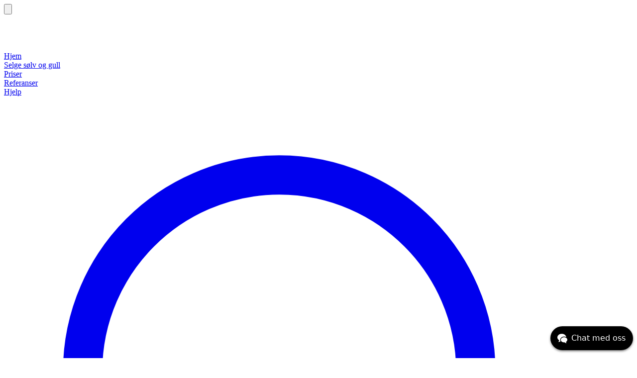

--- FILE ---
content_type: text/html; charset=utf-8
request_url: https://www.solvbanken.no/
body_size: 13287
content:
<!DOCTYPE html>
<html lang="no" data-theme="dark" class="dark" x-data="{ showOrderForm: false }">
    <head>
        <meta charset="utf-8" />
<meta name="viewport" content="width=device-width, initial-scale=1.0" />

<title>Sølvbanken</title>

<link rel="icon" type="image/png" href="/images/favicon/favicon-96x96.png" sizes="96x96" />
<link rel="icon" type="image/svg+xml" href="/images/favicon/favicon.svg" />
<link rel="shortcut icon" href="/images/favicon/favicon.ico" />
<link rel="apple-touch-icon" sizes="180x180" href="/images/favicon/apple-touch-icon.png" />
<meta name="apple-mobile-web-app-title" content="MyWebSite" />
<link rel="manifest" href="/images/favicon/site.webmanifest" />
<link rel="preconnect" href="https://fonts.bunny.net">
<link href="https://fonts.bunny.net/css?family=inter:400,500,600&display=swap" rel="stylesheet" />
<script src="https://cdn.jsdelivr.net/npm/@ryangjchandler/alpine-clipboard@2.x.x/dist/alpine-clipboard.js" defer></script>

<script src="https://app.bentonow.com/af61f67bbcb2bac123aab7f8f243feeb.js" async defer></script>

<link rel="preload" as="style" href="https://www.solvbanken.no/build/assets/app-Did7v4S0.css" /><link rel="modulepreload" as="script" href="https://www.solvbanken.no/build/assets/app-CrDPILwY.js" /><link rel="stylesheet" href="https://www.solvbanken.no/build/assets/app-Did7v4S0.css" data-navigate-track="reload" /><script type="module" src="https://www.solvbanken.no/build/assets/app-CrDPILwY.js" data-navigate-track="reload"></script>

    <!-- Livewire Styles --><style >[wire\:loading][wire\:loading], [wire\:loading\.delay][wire\:loading\.delay], [wire\:loading\.inline-block][wire\:loading\.inline-block], [wire\:loading\.inline][wire\:loading\.inline], [wire\:loading\.block][wire\:loading\.block], [wire\:loading\.flex][wire\:loading\.flex], [wire\:loading\.table][wire\:loading\.table], [wire\:loading\.grid][wire\:loading\.grid], [wire\:loading\.inline-flex][wire\:loading\.inline-flex] {display: none;}[wire\:loading\.delay\.none][wire\:loading\.delay\.none], [wire\:loading\.delay\.shortest][wire\:loading\.delay\.shortest], [wire\:loading\.delay\.shorter][wire\:loading\.delay\.shorter], [wire\:loading\.delay\.short][wire\:loading\.delay\.short], [wire\:loading\.delay\.default][wire\:loading\.delay\.default], [wire\:loading\.delay\.long][wire\:loading\.delay\.long], [wire\:loading\.delay\.longer][wire\:loading\.delay\.longer], [wire\:loading\.delay\.longest][wire\:loading\.delay\.longest] {display: none;}[wire\:offline][wire\:offline] {display: none;}[wire\:dirty]:not(textarea):not(input):not(select) {display: none;}:root {--livewire-progress-bar-color: #2299dd;}[x-cloak] {display: none !important;}[wire\:cloak] {display: none !important;}dialog#livewire-error::backdrop {background-color: rgba(0, 0, 0, .6);}</style>
</head>
    <body class="min-h-screen">
        <header class="[grid-area:header] z-10 min-h-14 flex items-center px-6 lg:px-8 w-full max-w-[98%] mx-auto py-4" data-flux-header>
            <button type="button" class="relative items-center font-medium justify-center gap-2 whitespace-nowrap disabled:opacity-75 dark:disabled:opacity-75 disabled:cursor-default disabled:pointer-events-none justify-center h-10 text-sm rounded-lg w-10 inline-flex -ms-2.5 bg-transparent hover:bg-zinc-800/5 dark:hover:bg-white/15 text-zinc-500 hover:text-zinc-800 dark:text-zinc-400 dark:hover:text-white      shrink-0 lg:hidden" data-flux-button="data-flux-button" x-data="" x-on:click="$dispatch('flux-sidebar-toggle')" aria-label="Toggle sidebar" data-flux-sidebar-toggle="data-flux-sidebar-toggle">
        <svg class="shrink-0 [:where(&amp;)]:size-5" data-flux-icon xmlns="http://www.w3.org/2000/svg" viewBox="0 0 20 20" fill="currentColor" aria-hidden="true" data-slot="icon">
  <path fill-rule="evenodd" d="M2 6.75A.75.75 0 0 1 2.75 6h14.5a.75.75 0 0 1 0 1.5H2.75A.75.75 0 0 1 2 6.75Zm0 6.5a.75.75 0 0 1 .75-.75h14.5a.75.75 0 0 1 0 1.5H2.75a.75.75 0 0 1-.75-.75Z" clip-rule="evenodd"/>
</svg>
    </button>

            <a href="https://www.solvbanken.no" class="ml-2 mr-5 flex items-center space-x-2 lg:ml-0">
                <div class="ml-1 grid flex-1 text-left text-sm">
    <img src="https://www.solvbanken.no/images/brand/solvbanken-logo-neg.png" alt="Sølvbanken" class="h-10 w-auto !h-6">
</div>
            </a>

            <div class="flex-1" data-flux-spacer></div>

            <nav class="flex items-center gap-1 py-3  -mb-px max-lg:hidden main-nav hiddenx space-x-6" data-flux-navbar>
    <a href="https://www.solvbanken.no" data-current="data-current" wire:current.ignore="" class="px-3 h-8 flex items-center rounded-lg relative px-2.5! text-zinc-500 dark:text-white/80  data-current:after:absolute data-current:after:-bottom-3 data-current:after:inset-x-0 data-current:after:h-[2px] [--hover-fill:color-mix(in_oklab,_var(--color-accent-content),_transparent_90%)] hover:text-zinc-800 dark:hover:text-white data-current:text-(--color-accent-content) hover:data-current:text-(--color-accent-content) hover:bg-zinc-800/5 dark:hover:bg-white/10 hover:data-current:bg-(--hover-fill) data-current:after:bg-(--color-accent-content)" data-flux-navbar-items="data-flux-navbar-items">
        <div class=" flex-1 text-sm font-medium leading-none whitespace-nowrap [[data-nav-footer]_&]:hidden [[data-nav-sidebar]_[data-nav-footer]_&]:block" data-content>Hjem</div>
    </a>

                <a href="https://www.solvbanken.no/selge" wire:current.ignore="" class="px-3 h-8 flex items-center rounded-lg relative px-2.5! text-zinc-500 dark:text-white/80  data-current:after:absolute data-current:after:-bottom-3 data-current:after:inset-x-0 data-current:after:h-[2px] [--hover-fill:color-mix(in_oklab,_var(--color-accent-content),_transparent_90%)] hover:text-zinc-800 dark:hover:text-white data-current:text-(--color-accent-content) hover:data-current:text-(--color-accent-content) hover:bg-zinc-800/5 dark:hover:bg-white/10 hover:data-current:bg-(--hover-fill) data-current:after:bg-(--color-accent-content)" data-flux-navbar-items="data-flux-navbar-items">
        <div class=" flex-1 text-sm font-medium leading-none whitespace-nowrap [[data-nav-footer]_&]:hidden [[data-nav-sidebar]_[data-nav-footer]_&]:block" data-content>Selge sølv og gull</div>
    </a>

                <a href="https://www.solvbanken.no/priser" wire:current.ignore="" class="px-3 h-8 flex items-center rounded-lg relative px-2.5! text-zinc-500 dark:text-white/80  data-current:after:absolute data-current:after:-bottom-3 data-current:after:inset-x-0 data-current:after:h-[2px] [--hover-fill:color-mix(in_oklab,_var(--color-accent-content),_transparent_90%)] hover:text-zinc-800 dark:hover:text-white data-current:text-(--color-accent-content) hover:data-current:text-(--color-accent-content) hover:bg-zinc-800/5 dark:hover:bg-white/10 hover:data-current:bg-(--hover-fill) data-current:after:bg-(--color-accent-content)" data-flux-navbar-items="data-flux-navbar-items">
        <div class=" flex-1 text-sm font-medium leading-none whitespace-nowrap [[data-nav-footer]_&]:hidden [[data-nav-sidebar]_[data-nav-footer]_&]:block" data-content>Priser</div>
    </a>

                <a href="https://www.solvbanken.no/referanser" wire:current.ignore="" class="px-3 h-8 flex items-center rounded-lg relative px-2.5! text-zinc-500 dark:text-white/80  data-current:after:absolute data-current:after:-bottom-3 data-current:after:inset-x-0 data-current:after:h-[2px] [--hover-fill:color-mix(in_oklab,_var(--color-accent-content),_transparent_90%)] hover:text-zinc-800 dark:hover:text-white data-current:text-(--color-accent-content) hover:data-current:text-(--color-accent-content) hover:bg-zinc-800/5 dark:hover:bg-white/10 hover:data-current:bg-(--hover-fill) data-current:after:bg-(--color-accent-content)" data-flux-navbar-items="data-flux-navbar-items">
        <div class=" flex-1 text-sm font-medium leading-none whitespace-nowrap [[data-nav-footer]_&]:hidden [[data-nav-sidebar]_[data-nav-footer]_&]:block" data-content>Referanser</div>
    </a>

                <a href="https://www.solvbanken.no/kundeservice" wire:current.ignore="" class="px-3 h-8 flex items-center rounded-lg relative px-2.5! text-zinc-500 dark:text-white/80  data-current:after:absolute data-current:after:-bottom-3 data-current:after:inset-x-0 data-current:after:h-[2px] [--hover-fill:color-mix(in_oklab,_var(--color-accent-content),_transparent_90%)] hover:text-zinc-800 dark:hover:text-white data-current:text-(--color-accent-content) hover:data-current:text-(--color-accent-content) hover:bg-zinc-800/5 dark:hover:bg-white/10 hover:data-current:bg-(--hover-fill) data-current:after:bg-(--color-accent-content)" data-flux-navbar-items="data-flux-navbar-items">
        <div class=" flex-1 text-sm font-medium leading-none whitespace-nowrap [[data-nav-footer]_&]:hidden [[data-nav-sidebar]_[data-nav-footer]_&]:block" data-content>Hjelp</div>
    </a>
</nav>

            <div class="flex-1" data-flux-spacer></div>

            <nav class="flex items-center gap-1 py-3  mr-1.5 space-x-0.5 py-0! hidden" data-flux-navbar>
    <ui-tooltip position="bottom center"  data-flux-tooltip >
        <a href="#" class="px-3 h-8 flex items-center rounded-lg relative  text-zinc-500 dark:text-white/80  data-current:after:absolute data-current:after:-bottom-3 data-current:after:inset-x-0 data-current:after:h-[2px] [--hover-fill:color-mix(in_oklab,_var(--color-accent-content),_transparent_90%)] hover:text-zinc-800 dark:hover:text-white data-current:text-(--color-accent-content) hover:data-current:text-(--color-accent-content) hover:bg-zinc-800/5 dark:hover:bg-white/10 hover:data-current:bg-(--hover-fill) data-current:after:bg-(--color-accent-content) !h-10 [&>div>svg]:size-5" data-flux-navbar-items="data-flux-navbar-items" label="Search">
        <div class="relative">
                            <svg class="shrink-0 [:where(&amp;)]:size-6 size-6" data-flux-icon xmlns="http://www.w3.org/2000/svg" fill="none" viewBox="0 0 24 24" stroke-width="1.5" stroke="currentColor" aria-hidden="true" data-slot="icon">
  <path stroke-linecap="round" stroke-linejoin="round" d="m21 21-5.197-5.197m0 0A7.5 7.5 0 1 0 5.196 5.196a7.5 7.5 0 0 0 10.607 10.607Z"/>
</svg>

                    
                    </div>
    </a>

                    <div popover="manual" class="relative py-2 px-2.5 rounded-md text-xs text-white font-medium bg-zinc-800 dark:bg-zinc-700 dark:border dark:border-white/10 p-0 overflow-visible" data-flux-tooltip-content>
    Search

    </div>
            </ui-tooltip>
                <ui-tooltip position="bottom center"  data-flux-tooltip >
        <a href="https://github.com/laravel/livewire-starter-kit" class="px-3 h-8 flex items-center rounded-lg relative  text-zinc-500 dark:text-white/80  data-current:after:absolute data-current:after:-bottom-3 data-current:after:inset-x-0 data-current:after:h-[2px] [--hover-fill:color-mix(in_oklab,_var(--color-accent-content),_transparent_90%)] hover:text-zinc-800 dark:hover:text-white data-current:text-(--color-accent-content) hover:data-current:text-(--color-accent-content) hover:bg-zinc-800/5 dark:hover:bg-white/10 hover:data-current:bg-(--hover-fill) data-current:after:bg-(--color-accent-content) h-10 max-lg:hidden [&>div>svg]:size-5" data-flux-navbar-items="data-flux-navbar-items" target="_blank" label="Repository">
        <div class="relative">
                            <svg
    class="shrink-0 [:where(&amp;)]:size-6 size-6"
    data-flux-icon
    xmlns="http://www.w3.org/2000/svg"
    viewBox="0 0 24 24"
    fill="none"
    stroke="currentColor"
    stroke-width="2"
    stroke-linecap="round"
    stroke-linejoin="round"
    aria-hidden="true"
    data-slot="icon"
>
    <path d="M9 20H4a2 2 0 0 1-2-2V5a2 2 0 0 1 2-2h3.9a2 2 0 0 1 1.69.9l.81 1.2a2 2 0 0 0 1.67.9H20a2 2 0 0 1 2 2v5" />
    <circle cx="13" cy="12" r="2" />
    <path d="M18 19c-2.8 0-5-2.2-5-5v8" />
    <circle cx="20" cy="19" r="2" />
</svg>
            
                    </div>
    </a>

                    <div popover="manual" class="relative py-2 px-2.5 rounded-md text-xs text-white font-medium bg-zinc-800 dark:bg-zinc-700 dark:border dark:border-white/10 p-0 overflow-visible" data-flux-tooltip-content>
    Repository

    </div>
            </ui-tooltip>
                <ui-tooltip position="bottom center"  data-flux-tooltip >
        <a href="https://laravel.com/docs/starter-kits" class="px-3 h-8 flex items-center rounded-lg relative  text-zinc-500 dark:text-white/80  data-current:after:absolute data-current:after:-bottom-3 data-current:after:inset-x-0 data-current:after:h-[2px] [--hover-fill:color-mix(in_oklab,_var(--color-accent-content),_transparent_90%)] hover:text-zinc-800 dark:hover:text-white data-current:text-(--color-accent-content) hover:data-current:text-(--color-accent-content) hover:bg-zinc-800/5 dark:hover:bg-white/10 hover:data-current:bg-(--hover-fill) data-current:after:bg-(--color-accent-content) h-10 max-lg:hidden [&>div>svg]:size-5" data-flux-navbar-items="data-flux-navbar-items" target="_blank" label="Documentation">
        <div class="relative">
                            <svg
    class="shrink-0 [:where(&amp;)]:size-6 size-6"
    data-flux-icon
    xmlns="http://www.w3.org/2000/svg"
    viewBox="0 0 24 24"
    fill="none"
    stroke="currentColor"
    stroke-width="2"
    stroke-linecap="round"
    stroke-linejoin="round"
    aria-hidden="true"
    data-slot="icon"
>
    <path d="M12 7v14" />
    <path d="M16 12h2" />
    <path d="M16 8h2" />
    <path d="M3 18a1 1 0 0 1-1-1V4a1 1 0 0 1 1-1h5a4 4 0 0 1 4 4 4 4 0 0 1 4-4h5a1 1 0 0 1 1 1v13a1 1 0 0 1-1 1h-6a3 3 0 0 0-3 3 3 3 0 0 0-3-3z" />
    <path d="M6 12h2" />
    <path d="M6 8h2" />
</svg>
            
                    </div>
    </a>

                    <div popover="manual" class="relative py-2 px-2.5 rounded-md text-xs text-white font-medium bg-zinc-800 dark:bg-zinc-700 dark:border dark:border-white/10 p-0 overflow-visible" data-flux-tooltip-content>
    Documentation

    </div>
            </ui-tooltip>
</nav>

            <a href="#" data-flux-button="data-flux-button" class="relative items-center font-medium justify-center gap-2 whitespace-nowrap disabled:opacity-75 dark:disabled:opacity-75 disabled:cursor-default disabled:pointer-events-none justify-center h-10 text-sm rounded-lg ps-4 pe-4 inline-flex  bg-[var(--color-accent)] hover:bg-[color-mix(in_oklab,_var(--color-accent),_transparent_10%)] text-[var(--color-accent-foreground)] border border-black/10 dark:border-0 shadow-[inset_0px_1px_--theme(--color-white/.2)] [[data-flux-button-group]_&amp;]:border-e-0 [:is([data-flux-button-group]&gt;&amp;:last-child,_[data-flux-button-group]_:last-child&gt;&amp;)]:border-e-[1px] dark:[:is([data-flux-button-group]&gt;&amp;:last-child,_[data-flux-button-group]_:last-child&gt;&amp;)]:border-e-0 dark:[:is([data-flux-button-group]&gt;&amp;:last-child,_[data-flux-button-group]_:last-child&gt;&amp;)]:border-s-[1px] [:is([data-flux-button-group]&gt;&amp;:not(:first-child),_[data-flux-button-group]_:not(:first-child)&gt;&amp;)]:border-s-[color-mix(in_srgb,var(--color-accent-foreground),transparent_85%)]   !hidden sm:!inline-flex mx-2" data-flux-group-target="data-flux-group-target" @click.prevent="showOrderForm = true">
        Bestill startpakke
    </a>
    </header>

        <!-- Mobile Menu -->
        <ui-sidebar-toggle class="z-20 fixed inset-0 bg-black/10 hidden data-flux-sidebar-on-mobile:not-data-flux-sidebar-collapsed-mobile:block" data-flux-sidebar-backdrop></ui-sidebar-toggle>

<ui-sidebar
    class="[grid-area:sidebar] z-1 flex flex-col gap-4 [:where(&amp;)]:w-64 p-4 data-flux-sidebar-collapsed-desktop:w-14 data-flux-sidebar-collapsed-desktop:px-2 data-flux-sidebar-collapsed-desktop:cursor-e-resize rtl:data-flux-sidebar-collapsed-desktop:cursor-w-resize max-lg:data-flux-sidebar-cloak:hidden data-flux-sidebar-on-mobile:data-flux-sidebar-collapsed-mobile:-translate-x-full data-flux-sidebar-on-mobile:data-flux-sidebar-collapsed-mobile:rtl:translate-x-full z-20! data-flux-sidebar-on-mobile:start-0! data-flux-sidebar-on-mobile:fixed! data-flux-sidebar-on-mobile:top-0! data-flux-sidebar-on-mobile:min-h-dvh! data-flux-sidebar-on-mobile:max-h-dvh! max-h-dvh overflow-y-auto overscroll-contain z-50 lg:hidden border-r border-zinc-200 bg-zinc-50 dark:border-zinc-700 dark:bg-zinc-900" x-init="$el.classList.add(&#039;transition-transform&#039;)"
     collapsible="mobile"      stashable      sticky     x-data
    data-flux-sidebar-cloak
    data-flux-sidebar
>
    <button type="button" class="relative items-center font-medium justify-center gap-2 whitespace-nowrap disabled:opacity-75 dark:disabled:opacity-75 disabled:cursor-default disabled:pointer-events-none justify-center h-10 text-sm rounded-lg w-10 inline-flex  bg-transparent hover:bg-zinc-800/5 dark:hover:bg-white/15 text-zinc-500 hover:text-zinc-800 dark:text-zinc-400 dark:hover:text-white      shrink-0 lg:hidden" data-flux-button="data-flux-button" x-data="" x-on:click="$dispatch('flux-sidebar-toggle')" aria-label="Toggle sidebar" data-flux-sidebar-toggle="data-flux-sidebar-toggle">
        <svg class="shrink-0 [:where(&amp;)]:size-5" data-flux-icon xmlns="http://www.w3.org/2000/svg" viewBox="0 0 20 20" fill="currentColor" aria-hidden="true" data-slot="icon">
  <path d="M6.28 5.22a.75.75 0 0 0-1.06 1.06L8.94 10l-3.72 3.72a.75.75 0 1 0 1.06 1.06L10 11.06l3.72 3.72a.75.75 0 1 0 1.06-1.06L11.06 10l3.72-3.72a.75.75 0 0 0-1.06-1.06L10 8.94 6.28 5.22Z"/>
</svg>
    </button>

            <a href="https://www.solvbanken.no/dashboard" class="ml-1 flex items-center space-x-2">
                <div class="ml-1 grid flex-1 text-left text-sm">
    <img src="https://www.solvbanken.no/images/brand/solvbanken-logo-neg.png" alt="Sølvbanken" class="h-10 w-auto !h-5">
</div>
            </a>

            <nav class="flex flex-col overflow-visible min-h-auto" data-flux-navlist>
    <div class="block space-y-[2px]">
    <div class="px-1 py-2">
        <div class="text-xs leading-none text-zinc-400">Platform</div>
    </div>

    <div>
        <a href="https://www.solvbanken.no" data-current="data-current" wire:current.ignore="" class="h-10 lg:h-8 relative flex items-center gap-3 rounded-lg  py-0 text-start w-full px-3 my-px text-zinc-500 dark:text-white/80 data-current:text-(--color-accent-content) hover:data-current:text-(--color-accent-content) data-current:bg-white dark:data-current:bg-white/[7%] data-current:border data-current:border-zinc-200 dark:data-current:border-transparent hover:text-zinc-800 dark:hover:text-white dark:hover:bg-white/[7%] hover:bg-zinc-800/5  border border-transparent" data-flux-navlist-item="data-flux-navlist-item">
        <div class="flex-1 text-sm font-medium leading-none whitespace-nowrap [[data-nav-footer]_&]:hidden [[data-nav-sidebar]_[data-nav-footer]_&]:block" data-content>Hjem</div>
    </a>

                    <a href="https://www.solvbanken.no/selge" wire:current.ignore="" class="h-10 lg:h-8 relative flex items-center gap-3 rounded-lg  py-0 text-start w-full px-3 my-px text-zinc-500 dark:text-white/80 data-current:text-(--color-accent-content) hover:data-current:text-(--color-accent-content) data-current:bg-white dark:data-current:bg-white/[7%] data-current:border data-current:border-zinc-200 dark:data-current:border-transparent hover:text-zinc-800 dark:hover:text-white dark:hover:bg-white/[7%] hover:bg-zinc-800/5  border border-transparent" data-flux-navlist-item="data-flux-navlist-item">
        <div class="flex-1 text-sm font-medium leading-none whitespace-nowrap [[data-nav-footer]_&]:hidden [[data-nav-sidebar]_[data-nav-footer]_&]:block" data-content>Selge sølv og gull</div>
    </a>

                    <a href="https://www.solvbanken.no/priser" wire:current.ignore="" class="h-10 lg:h-8 relative flex items-center gap-3 rounded-lg  py-0 text-start w-full px-3 my-px text-zinc-500 dark:text-white/80 data-current:text-(--color-accent-content) hover:data-current:text-(--color-accent-content) data-current:bg-white dark:data-current:bg-white/[7%] data-current:border data-current:border-zinc-200 dark:data-current:border-transparent hover:text-zinc-800 dark:hover:text-white dark:hover:bg-white/[7%] hover:bg-zinc-800/5  border border-transparent" data-flux-navlist-item="data-flux-navlist-item">
        <div class="flex-1 text-sm font-medium leading-none whitespace-nowrap [[data-nav-footer]_&]:hidden [[data-nav-sidebar]_[data-nav-footer]_&]:block" data-content>Priser</div>
    </a>

                    <a href="https://www.solvbanken.no/referanser" wire:current.ignore="" class="h-10 lg:h-8 relative flex items-center gap-3 rounded-lg  py-0 text-start w-full px-3 my-px text-zinc-500 dark:text-white/80 data-current:text-(--color-accent-content) hover:data-current:text-(--color-accent-content) data-current:bg-white dark:data-current:bg-white/[7%] data-current:border data-current:border-zinc-200 dark:data-current:border-transparent hover:text-zinc-800 dark:hover:text-white dark:hover:bg-white/[7%] hover:bg-zinc-800/5  border border-transparent" data-flux-navlist-item="data-flux-navlist-item">
        <div class="flex-1 text-sm font-medium leading-none whitespace-nowrap [[data-nav-footer]_&]:hidden [[data-nav-sidebar]_[data-nav-footer]_&]:block" data-content>Referanser</div>
    </a>

                    <a href="https://www.solvbanken.no/kundeservice" wire:current.ignore="" class="h-10 lg:h-8 relative flex items-center gap-3 rounded-lg  py-0 text-start w-full px-3 my-px text-zinc-500 dark:text-white/80 data-current:text-(--color-accent-content) hover:data-current:text-(--color-accent-content) data-current:bg-white dark:data-current:bg-white/[7%] data-current:border data-current:border-zinc-200 dark:data-current:border-transparent hover:text-zinc-800 dark:hover:text-white dark:hover:bg-white/[7%] hover:bg-zinc-800/5  border border-transparent" data-flux-navlist-item="data-flux-navlist-item">
        <div class="flex-1 text-sm font-medium leading-none whitespace-nowrap [[data-nav-footer]_&]:hidden [[data-nav-sidebar]_[data-nav-footer]_&]:block" data-content>Hjelp</div>
    </a>
    </div>
</div>
</nav>

            <div class="flex-1" data-flux-spacer></div>
</ui-sidebar>

        <div class="[grid-area:main] p-6 lg:p-8 [[data-flux-container]_&amp;]:px-0  !py-0 overflow-x-hidden" data-flux-main>
    <div 
    x-show="showOrderForm" 
    class="fixed inset-0 top-0 overflow-y-auto z-50 bg-zinc-900 bg-opacity-75"
    x-transition
    x-cloak
>
    <section 
        class="w-full lg:max-w-[95%] mx-auto relative animate-fade-in p-4 md:p-8 lg:p-12 max-h-[100vh] overflow-y-auto" 
    >
        <div class="w-full mx-auto">
            <div class="p-4 flex items-center z-10">
                <div class="flex-1 flex items-center gap-4">
                    <div class="" >
                        <a href="/">
                            <div class="ml-1 grid flex-1 text-left text-sm">
    <img src="https://www.solvbanken.no/images/brand/solvbanken-logo-neg.png" alt="Sølvbanken" class="h-10 w-auto !h-5 sm:!h-8">
</div>
                        </a>
                    </div>
                    <div data-orientation="vertical" role="none" class="border-0 [print-color-adjust:exact] bg-zinc-800/5 dark:bg-white/10 self-stretch self-center w-px" data-flux-separator></div>
                    <div class="font-medium [:where(&amp;)]:text-zinc-800 [:where(&amp;)]:dark:text-white text-base [&amp;:has(+[data-flux-subheading])]:mb-2 [[data-flux-subheading]+&amp;]:mt-2 text-sm sm:text-2xl" data-flux-heading>Bestill gratis startpakke</div>
                </div>

                <div class="ml-auto">
                    <a href="#" @click.prevent="showOrderForm = false" class="flex items-center gap-2">
                        <span class="hidden sm:inline-block">Lukk</span>
                        <div class="flex items-center justify-center rounded-full bg-transparent text-white no-underline w-8 h-8 toggle-modal"><svg class="shrink-0 [:where(&amp;)]:size-6" data-flux-icon xmlns="http://www.w3.org/2000/svg" fill="none" viewBox="0 0 24 24" stroke-width="1.5" stroke="currentColor" aria-hidden="true" data-slot="icon">
  <path stroke-linecap="round" stroke-linejoin="round" d="M6 18 18 6M6 6l12 12"/>
</svg>

        </div>
                    </a>
                </div>
            </div>
            
            <div class="flex flex-col md:flex-row gap-4 lg:gap-8 p-4">

                <div class="w-full mb-4 md:mb-0 md:w-2/3 bg-zinc-800/50 rounded-lg p-4 lg:p-8 relative">
                    <div wire:snapshot="{&quot;data&quot;:{&quot;types&quot;:[{&quot;silver&quot;:[{&quot;type&quot;:&quot;silver&quot;,&quot;label&quot;:&quot;S\u00f8lv&quot;,&quot;description&quot;:&quot;Kun S\u00f8lvpakke&quot;},{&quot;s&quot;:&quot;arr&quot;}],&quot;gold&quot;:[{&quot;type&quot;:&quot;gold&quot;,&quot;label&quot;:&quot;Gull&quot;,&quot;description&quot;:&quot;Kun Gullpakke&quot;},{&quot;s&quot;:&quot;arr&quot;}],&quot;gold_silver&quot;:[{&quot;type&quot;:&quot;gold_silver&quot;,&quot;label&quot;:&quot;Gull + S\u00f8lv&quot;,&quot;description&quot;:&quot;S\u00f8lvpakke + Gullpakke&quot;},{&quot;s&quot;:&quot;arr&quot;}]},{&quot;s&quot;:&quot;arr&quot;}],&quot;show_order_form&quot;:true,&quot;type&quot;:&quot;neutral&quot;,&quot;name&quot;:&quot;&quot;,&quot;email&quot;:&quot;&quot;,&quot;mobile&quot;:null,&quot;address_1&quot;:&quot;&quot;,&quot;address_2&quot;:&quot;&quot;,&quot;zip&quot;:null,&quot;city&quot;:&quot;&quot;,&quot;country&quot;:&quot;no&quot;,&quot;message&quot;:&quot;&quot;,&quot;selectedType&quot;:[{&quot;type&quot;:&quot;neutral&quot;,&quot;label&quot;:&quot;Neutral&quot;,&quot;description&quot;:&quot;Not chosen&quot;},{&quot;s&quot;:&quot;arr&quot;}]},&quot;memo&quot;:{&quot;id&quot;:&quot;YY60zPhiXOK1VVhMAbqW&quot;,&quot;name&quot;:&quot;frontend.frontend-order-form&quot;,&quot;path&quot;:&quot;\/&quot;,&quot;method&quot;:&quot;GET&quot;,&quot;release&quot;:&quot;a-a-a&quot;,&quot;children&quot;:[],&quot;scripts&quot;:[],&quot;assets&quot;:[],&quot;errors&quot;:[],&quot;locale&quot;:&quot;no&quot;},&quot;checksum&quot;:&quot;965e5a3079766ac51f008bed0dc5940db39424a8092fe197d9355fa560a16a5b&quot;}" wire:effects="[]" wire:id="YY60zPhiXOK1VVhMAbqW" class="">
        <!--[if BLOCK]><![endif]-->        <form wire:submit="store" class="space-y-4" x-data="{ showInfoForm: true }" wire:loading.class="opacity-50">

            <div class="space-y-4 hidden" x-show="!showInfoForm">
                <div class="font-medium [:where(&amp;)]:text-zinc-800 [:where(&amp;)]:dark:text-white text-sm [&amp;:has(+[data-flux-subheading])]:mb-2 [[data-flux-subheading]+&amp;]:mt-2" data-flux-heading>Hva ønsker du å selge?</div>
                
                <ui-radio-group class="flex gap-3 max-sm:flex-col grid grid-cols-1 md:grid-cols-2 gap-4" wire:model.live="type"  data-flux-radio-group-cards>
        <ui-radio class="relative flex justify-between gap-3 flex-1 p-4 rounded-lg shadow-xs bg-white dark:bg-white/10 dark:hover:bg-white/15 dark:data-checked:bg-white/15 after:absolute after:-inset-px after:rounded-lg border border-zinc-800/15 dark:border-white/10 [--haze:color-mix(in_oklab,_var(--color-accent-content),_transparent_97.5%)] [--haze-border:color-mix(in_oklab,_var(--color-accent-content),_transparent_80%)] [--haze-light:color-mix(in_oklab,_var(--color-accent),_transparent_98%)] dark:[--haze:color-mix(in_oklab,_var(--color-accent-content),_transparent_90%)] [&amp;:hover_[data-flux-radio-indicator]]:border-[var(--haze-border)] dark:[&amp;:hover_[data-flux-radio-indicator]]:border-white/10 hover:border-[var(--haze-border)] dark:hover:border-white/10 data-checked:border-(--color-accent) hover:data-checked:border-(--color-accent) dark:data-checked:bg-white/15  hover:after:bg-[var(--haze-light)] dark:hover:after:bg-white/[4%] data-checked:after:bg-(--haze) hover:data-checked:after:bg-(--haze) [&amp;[disabled]]:opacity-50 dark:[&amp;[disabled]]:opacity-75 [&amp;[disabled]]:cursor-default [&amp;[disabled]]:pointer-events-none" value="silver" data-flux-control data-flux-radio-cards tabindex="-1" data-flux-field>
            <div class="flex-1 flex gap-2">
            
            <div class="flex-1">
                <div class="font-medium [:where(&amp;)]:text-zinc-800 [:where(&amp;)]:dark:text-white text-sm [&amp;:has(+[data-flux-subheading])]:mb-2 [[data-flux-subheading]+&amp;]:mt-2" data-flux-heading>Sølv</div>

                                    <div class="text-xs [:where(&amp;)]:text-zinc-500 [:where(&amp;)]:dark:text-white/70" data-flux-subheading>
    Kun sølvpakke
</div>
                            </div>
        </div>

                    <div class="shrink-0 size-[1.125rem] rounded-full text-sm text-zinc-700 dark:text-zinc-800 shadow-xs [ui-radio[disabled]_&amp;]:opacity-75 [ui-radio[data-checked][disabled]_&amp;]:opacity-50 [ui-radio[disabled]_&amp;]:shadow-none [ui-radio[data-checked]_&amp;]:shadow-none flex justify-center items-center [ui-radio[data-checked]_&amp;&gt;div]:block border border-zinc-300 dark:border-white/10 [ui-radio[disabled]_&amp;]:border-zinc-200 dark:[ui-radio[disabled]_&amp;]:border-white/5 [ui-radio[data-checked]_&amp;]:border-transparent data-indeterminate:border-transparent [ui-radio[data-checked]_&amp;]:[ui-radio[disabled]_&amp;]:border-transparent data-indeterminate:border-transparent [print-color-adjust:exact] bg-white dark:bg-white/10 [ui-radio[data-checked]_&amp;]:bg-[var(--color-accent)] hover:[ui-radio[data-checked]_&amp;]:bg-(--color-accent) focus:[ui-radio[data-checked]_&amp;]:bg-(--color-accent)" data-flux-radio-indicator>
    <div class="hidden size-2 rounded-full bg-[var(--color-accent-foreground)]"></div>
</div>
            </ui-radio>
                    <ui-radio class="relative flex justify-between gap-3 flex-1 p-4 rounded-lg shadow-xs bg-white dark:bg-white/10 dark:hover:bg-white/15 dark:data-checked:bg-white/15 after:absolute after:-inset-px after:rounded-lg border border-zinc-800/15 dark:border-white/10 [--haze:color-mix(in_oklab,_var(--color-accent-content),_transparent_97.5%)] [--haze-border:color-mix(in_oklab,_var(--color-accent-content),_transparent_80%)] [--haze-light:color-mix(in_oklab,_var(--color-accent),_transparent_98%)] dark:[--haze:color-mix(in_oklab,_var(--color-accent-content),_transparent_90%)] [&amp;:hover_[data-flux-radio-indicator]]:border-[var(--haze-border)] dark:[&amp;:hover_[data-flux-radio-indicator]]:border-white/10 hover:border-[var(--haze-border)] dark:hover:border-white/10 data-checked:border-(--color-accent) hover:data-checked:border-(--color-accent) dark:data-checked:bg-white/15  hover:after:bg-[var(--haze-light)] dark:hover:after:bg-white/[4%] data-checked:after:bg-(--haze) hover:data-checked:after:bg-(--haze) [&amp;[disabled]]:opacity-50 dark:[&amp;[disabled]]:opacity-75 [&amp;[disabled]]:cursor-default [&amp;[disabled]]:pointer-events-none" value="gold" data-flux-control data-flux-radio-cards tabindex="-1" data-flux-field>
            <div class="flex-1 flex gap-2">
            
            <div class="flex-1">
                <div class="font-medium [:where(&amp;)]:text-zinc-800 [:where(&amp;)]:dark:text-white text-sm [&amp;:has(+[data-flux-subheading])]:mb-2 [[data-flux-subheading]+&amp;]:mt-2" data-flux-heading>Gull</div>

                                    <div class="text-xs [:where(&amp;)]:text-zinc-500 [:where(&amp;)]:dark:text-white/70" data-flux-subheading>
    Kun gullpakke
</div>
                            </div>
        </div>

                    <div class="shrink-0 size-[1.125rem] rounded-full text-sm text-zinc-700 dark:text-zinc-800 shadow-xs [ui-radio[disabled]_&amp;]:opacity-75 [ui-radio[data-checked][disabled]_&amp;]:opacity-50 [ui-radio[disabled]_&amp;]:shadow-none [ui-radio[data-checked]_&amp;]:shadow-none flex justify-center items-center [ui-radio[data-checked]_&amp;&gt;div]:block border border-zinc-300 dark:border-white/10 [ui-radio[disabled]_&amp;]:border-zinc-200 dark:[ui-radio[disabled]_&amp;]:border-white/5 [ui-radio[data-checked]_&amp;]:border-transparent data-indeterminate:border-transparent [ui-radio[data-checked]_&amp;]:[ui-radio[disabled]_&amp;]:border-transparent data-indeterminate:border-transparent [print-color-adjust:exact] bg-white dark:bg-white/10 [ui-radio[data-checked]_&amp;]:bg-[var(--color-accent)] hover:[ui-radio[data-checked]_&amp;]:bg-(--color-accent) focus:[ui-radio[data-checked]_&amp;]:bg-(--color-accent)" data-flux-radio-indicator>
    <div class="hidden size-2 rounded-full bg-[var(--color-accent-foreground)]"></div>
</div>
            </ui-radio>
                    <ui-radio class="relative flex justify-between gap-3 flex-1 p-4 rounded-lg shadow-xs bg-white dark:bg-white/10 dark:hover:bg-white/15 dark:data-checked:bg-white/15 after:absolute after:-inset-px after:rounded-lg border border-zinc-800/15 dark:border-white/10 [--haze:color-mix(in_oklab,_var(--color-accent-content),_transparent_97.5%)] [--haze-border:color-mix(in_oklab,_var(--color-accent-content),_transparent_80%)] [--haze-light:color-mix(in_oklab,_var(--color-accent),_transparent_98%)] dark:[--haze:color-mix(in_oklab,_var(--color-accent-content),_transparent_90%)] [&amp;:hover_[data-flux-radio-indicator]]:border-[var(--haze-border)] dark:[&amp;:hover_[data-flux-radio-indicator]]:border-white/10 hover:border-[var(--haze-border)] dark:hover:border-white/10 data-checked:border-(--color-accent) hover:data-checked:border-(--color-accent) dark:data-checked:bg-white/15  hover:after:bg-[var(--haze-light)] dark:hover:after:bg-white/[4%] data-checked:after:bg-(--haze) hover:data-checked:after:bg-(--haze) [&amp;[disabled]]:opacity-50 dark:[&amp;[disabled]]:opacity-75 [&amp;[disabled]]:cursor-default [&amp;[disabled]]:pointer-events-none lg:col-span-2" value="gold_silver" data-flux-control data-flux-radio-cards tabindex="-1" data-flux-field>
            <div class="flex-1 flex gap-2">
            
            <div class="flex-1">
                <div class="font-medium [:where(&amp;)]:text-zinc-800 [:where(&amp;)]:dark:text-white text-sm [&amp;:has(+[data-flux-subheading])]:mb-2 [[data-flux-subheading]+&amp;]:mt-2" data-flux-heading>Gull + Sølv</div>

                                    <div class="text-xs [:where(&amp;)]:text-zinc-500 [:where(&amp;)]:dark:text-white/70" data-flux-subheading>
    Sølv- + gullpakke
</div>
                            </div>
        </div>

                    <div class="shrink-0 size-[1.125rem] rounded-full text-sm text-zinc-700 dark:text-zinc-800 shadow-xs [ui-radio[disabled]_&amp;]:opacity-75 [ui-radio[data-checked][disabled]_&amp;]:opacity-50 [ui-radio[disabled]_&amp;]:shadow-none [ui-radio[data-checked]_&amp;]:shadow-none flex justify-center items-center [ui-radio[data-checked]_&amp;&gt;div]:block border border-zinc-300 dark:border-white/10 [ui-radio[disabled]_&amp;]:border-zinc-200 dark:[ui-radio[disabled]_&amp;]:border-white/5 [ui-radio[data-checked]_&amp;]:border-transparent data-indeterminate:border-transparent [ui-radio[data-checked]_&amp;]:[ui-radio[disabled]_&amp;]:border-transparent data-indeterminate:border-transparent [print-color-adjust:exact] bg-white dark:bg-white/10 [ui-radio[data-checked]_&amp;]:bg-[var(--color-accent)] hover:[ui-radio[data-checked]_&amp;]:bg-(--color-accent) focus:[ui-radio[data-checked]_&amp;]:bg-(--color-accent)" data-flux-radio-indicator>
    <div class="hidden size-2 rounded-full bg-[var(--color-accent-foreground)]"></div>
</div>
            </ui-radio>
    </ui-radio-group>
                
                <div data-orientation="horizontal" role="none" class="border-0 [print-color-adjust:exact] bg-zinc-800/5 dark:bg-white/10 h-px w-full" data-flux-separator></div>

                <div class="font-medium [:where(&amp;)]:text-zinc-800 [:where(&amp;)]:dark:text-white text-sm [&amp;:has(+[data-flux-subheading])]:mb-2 [[data-flux-subheading]+&amp;]:mt-2" data-flux-heading>Vi kjøper både Gull og Sølv!</div>

                <div class="text-sm [:where(&amp;)]:text-zinc-500 [:where(&amp;)]:dark:text-white/70" data-flux-subheading>
    Selv om navnet er Sølvbanken, så kjøper vi også gull. Og vi har gjort det enkelt for deg å bestille gullpakke og sølvpakke, eller begge deler 🤗
</div>
                
            </div>

            <!--[if BLOCK]><![endif]--><!--[if ENDBLOCK]><![endif]-->
            

            <div x-show="showInfoForm" class="space-y-4">
                <ui-field class="min-w-0 [&amp;:not(:has([data-flux-field])):has([data-flux-control][disabled])&gt;[data-flux-label]]:opacity-50 [&amp;:has(&gt;[data-flux-radio-group][disabled])&gt;[data-flux-label]]:opacity-50 [&amp;:has(&gt;[data-flux-checkbox-group][disabled])&gt;[data-flux-label]]:opacity-50 block *:data-flux-label:mb-3 [&amp;&gt;[data-flux-label]:has(+[data-flux-description])]:mb-2 [&amp;&gt;[data-flux-label]+[data-flux-description]]:mt-0 [&amp;&gt;[data-flux-label]+[data-flux-description]]:mb-3 [&amp;&gt;*:not([data-flux-label])+[data-flux-description]]:mt-3" data-flux-field>
    <ui-label class="inline-flex items-center text-sm font-medium  [:where(&amp;)]:text-zinc-800 [:where(&amp;)]:dark:text-white [&amp;:has([data-flux-label-trailing])]:flex" data-flux-label>
    Fornavn og etternavn (Fullt navn)

    
    
    </ui-label>
        
        
        <div class="w-full relative block group/input" data-flux-input>
            
            <input
                type="text"
                
                class="w-full border rounded-lg block disabled:shadow-none dark:shadow-none appearance-none text-base sm:text-sm py-2 h-10 leading-[1.375rem] ps-3 pe-3 bg-white dark:bg-white/10 dark:disabled:bg-white/[7%] text-zinc-700 disabled:text-zinc-500 placeholder-zinc-400 disabled:placeholder-zinc-400/70 dark:text-zinc-300 dark:disabled:text-zinc-400 dark:placeholder-zinc-400 dark:disabled:placeholder-zinc-500 shadow-xs border-zinc-200 border-b-zinc-300/80 disabled:border-b-zinc-200 dark:border-white/10 dark:disabled:border-white/5 data-invalid:shadow-none data-invalid:border-red-500 dark:data-invalid:border-red-500 disabled:data-invalid:border-red-500 dark:disabled:data-invalid:border-red-500" wire:model="name" label="Fornavn og etternavn (Fullt navn)" placeholder="Ola Nordmann" value="" required="required" autofocus="autofocus"
                 name="name"                                                                 data-flux-control
                data-flux-group-target
                                            >

                    </div>

        <div role="alert" aria-live="polite" aria-atomic="true" class="mt-3 text-sm font-medium text-red-500 dark:text-red-400 hidden" data-flux-error>
    </div>
</ui-field>
                
                <div class="grid grid-cols-1 md:grid-cols-2 gap-4">
                    <ui-field class="min-w-0 [&amp;:not(:has([data-flux-field])):has([data-flux-control][disabled])&gt;[data-flux-label]]:opacity-50 [&amp;:has(&gt;[data-flux-radio-group][disabled])&gt;[data-flux-label]]:opacity-50 [&amp;:has(&gt;[data-flux-checkbox-group][disabled])&gt;[data-flux-label]]:opacity-50 block *:data-flux-label:mb-3 [&amp;&gt;[data-flux-label]:has(+[data-flux-description])]:mb-2 [&amp;&gt;[data-flux-label]+[data-flux-description]]:mt-0 [&amp;&gt;[data-flux-label]+[data-flux-description]]:mb-3 [&amp;&gt;*:not([data-flux-label])+[data-flux-description]]:mt-3" data-flux-field>
    <ui-label class="inline-flex items-center text-sm font-medium  [:where(&amp;)]:text-zinc-800 [:where(&amp;)]:dark:text-white [&amp;:has([data-flux-label-trailing])]:flex" data-flux-label>
    E-post

    
    
    </ui-label>
        
        
        <div class="w-full relative block group/input" data-flux-input>
            
            <input
                type="email"
                
                class="w-full border rounded-lg block disabled:shadow-none dark:shadow-none appearance-none text-base sm:text-sm py-2 h-10 leading-[1.375rem] ps-3 pe-3 bg-white dark:bg-white/10 dark:disabled:bg-white/[7%] text-zinc-700 disabled:text-zinc-500 placeholder-zinc-400 disabled:placeholder-zinc-400/70 dark:text-zinc-300 dark:disabled:text-zinc-400 dark:placeholder-zinc-400 dark:disabled:placeholder-zinc-500 shadow-xs border-zinc-200 border-b-zinc-300/80 disabled:border-b-zinc-200 dark:border-white/10 dark:disabled:border-white/5 data-invalid:shadow-none data-invalid:border-red-500 dark:data-invalid:border-red-500 disabled:data-invalid:border-red-500 dark:disabled:data-invalid:border-red-500" wire:model="email" label="E-post" placeholder="eksempel@eksempel.no" value="" required="required"
                 name="email"                                                                 data-flux-control
                data-flux-group-target
                                            >

                    </div>

        <div role="alert" aria-live="polite" aria-atomic="true" class="mt-3 text-sm font-medium text-red-500 dark:text-red-400 hidden" data-flux-error>
    </div>
</ui-field>
                    <div>
                        <ui-label class="inline-flex items-center text-sm font-medium  [:where(&amp;)]:text-zinc-800 [:where(&amp;)]:dark:text-white [&amp;:has([data-flux-label-trailing])]:flex" data-flux-label>
    Mobiltelefon

    
    
    </ui-label>
                        <div class="w-full flex *:data-flux-input:grow [&amp;&gt;[data-flux-input]:last-child:not(:first-child)&gt;[data-flux-group-target]:not([data-invalid])]:border-s-0 [&amp;&gt;[data-flux-input]:not(:first-child):not(:last-child)&gt;[data-flux-group-target]:not([data-invalid])]:border-s-0 [&amp;&gt;[data-flux-input]:has(+[data-flux-input-group-suffix])&gt;[data-flux-group-target]:not([data-invalid])]:border-e-0 [&amp;&gt;*:last-child:not(:first-child)&gt;[data-flux-group-target]:not([data-invalid])]:border-s-0 [&amp;&gt;*:not(:first-child):not(:last-child)&gt;[data-flux-group-target]:not([data-invalid])]:border-s-0 [&amp;&gt;*:has(+[data-flux-input-group-suffix])&gt;[data-flux-group-target]:not([data-invalid])]:border-e-0 [&amp;&gt;[data-flux-group-target]:last-child:not(:first-child)]:border-s-0 [&amp;&gt;[data-flux-group-target]:not(:first-child):not(:last-child)]:border-s-0 [&amp;&gt;[data-flux-group-target]:has(+[data-flux-input-group-suffix])]:border-e-0 [&amp;&gt;[data-flux-group-target]:not(:first-child):not(:last-child)]:rounded-none [&amp;&gt;[data-flux-group-target]:first-child:not(:last-child)]:rounded-e-none [&amp;&gt;[data-flux-group-target]:last-child:not(:first-child)]:rounded-s-none [&amp;&gt;*:not(:first-child):not(:last-child):not(:only-child)&gt;[data-flux-group-target]]:rounded-none [&amp;&gt;*:first-child:not(:last-child)&gt;[data-flux-group-target]]:rounded-e-none [&amp;&gt;*:last-child:not(:first-child)&gt;[data-flux-group-target]]:rounded-s-none [&amp;&gt;*:not(:first-child):not(:last-child):not(:only-child)&gt;[data-flux-input]&gt;[data-flux-group-target]]:rounded-none [&amp;&gt;*:first-child:not(:last-child)&gt;[data-flux-input]&gt;[data-flux-group-target]]:rounded-e-none [&amp;&gt;*:last-child:not(:first-child)&gt;[data-flux-input]&gt;[data-flux-group-target]]:rounded-s-none" data-flux-input-group>
        <div class="flex items-center px-4 text-sm whitespace-nowrap text-zinc-800 dark:text-zinc-200 bg-zinc-800/5 dark:bg-white/20 border-zinc-200 dark:border-white/10 rounded-s-lg border-s border-t border-b shadow-xs" data-flux-input-group-prefix>
    +47
</div>
                
                            <div class="w-full relative block group/input" data-flux-input>
            
            <input
                type="text"
                
                class="w-full border rounded-lg block disabled:shadow-none dark:shadow-none appearance-none text-base sm:text-sm py-2 h-10 leading-[1.375rem] ps-3 pe-3 bg-white dark:bg-white/10 dark:disabled:bg-white/[7%] text-zinc-700 disabled:text-zinc-500 placeholder-zinc-400 disabled:placeholder-zinc-400/70 dark:text-zinc-300 dark:disabled:text-zinc-400 dark:placeholder-zinc-400 dark:disabled:placeholder-zinc-500 shadow-xs border-zinc-200 border-b-zinc-300/80 disabled:border-b-zinc-200 dark:border-white/10 dark:disabled:border-white/5 data-invalid:shadow-none data-invalid:border-red-500 dark:data-invalid:border-red-500 disabled:data-invalid:border-red-500 dark:disabled:data-invalid:border-red-500" wire:model="mobile" placeholder="Eks. 999 99 999" value="" required="required"
                 name="mobile"                  x-mask="999 99 999"                                                 data-flux-control
                data-flux-group-target
                                            >

                    </div>
    </div>
                    </div>
                </div>
                <div data-orientation="horizontal" role="none" class="border-0 [print-color-adjust:exact] bg-zinc-800/5 dark:bg-white/10 h-px w-full" data-flux-separator></div>
                <div class="space-y-2 w-full" x-data="{ showAddress2: false }">
                    <ui-field class="min-w-0 [&amp;:not(:has([data-flux-field])):has([data-flux-control][disabled])&gt;[data-flux-label]]:opacity-50 [&amp;:has(&gt;[data-flux-radio-group][disabled])&gt;[data-flux-label]]:opacity-50 [&amp;:has(&gt;[data-flux-checkbox-group][disabled])&gt;[data-flux-label]]:opacity-50 block *:data-flux-label:mb-3 [&amp;&gt;[data-flux-label]:has(+[data-flux-description])]:mb-2 [&amp;&gt;[data-flux-label]+[data-flux-description]]:mt-0 [&amp;&gt;[data-flux-label]+[data-flux-description]]:mb-3 [&amp;&gt;*:not([data-flux-label])+[data-flux-description]]:mt-3" data-flux-field>
    <ui-label class="inline-flex items-center text-sm font-medium  [:where(&amp;)]:text-zinc-800 [:where(&amp;)]:dark:text-white [&amp;:has([data-flux-label-trailing])]:flex" data-flux-label>
    Adresse

    
    
    </ui-label>
        
        
        <div class="w-full relative block group/input" data-flux-input>
            
            <input
                type="text"
                
                class="w-full border rounded-lg block disabled:shadow-none dark:shadow-none appearance-none text-base sm:text-sm py-2 h-10 leading-[1.375rem] ps-3 pe-10 bg-white dark:bg-white/10 dark:disabled:bg-white/[7%] text-zinc-700 disabled:text-zinc-500 placeholder-zinc-400 disabled:placeholder-zinc-400/70 dark:text-zinc-300 dark:disabled:text-zinc-400 dark:placeholder-zinc-400 dark:disabled:placeholder-zinc-500 shadow-xs border-zinc-200 border-b-zinc-300/80 disabled:border-b-zinc-200 dark:border-white/10 dark:disabled:border-white/5 data-invalid:shadow-none data-invalid:border-red-500 dark:data-invalid:border-red-500 disabled:data-invalid:border-red-500 dark:disabled:data-invalid:border-red-500" wire:model="address_1" placeholder="Hvor skal vi sende startpakken?" label="Adresse" value="" required="required"
                 name="address"                                                                 data-flux-control
                data-flux-group-target
                                            >

                            <div class="absolute top-0 bottom-0 flex items-center gap-x-1.5 pe-2 border-e border-transparent end-0 text-xs text-zinc-400">
                    
                    
                    
                    
                    
                    
                    
                                            <button type="button" class="relative items-center font-medium justify-center gap-2 whitespace-nowrap disabled:opacity-75 dark:disabled:opacity-75 disabled:cursor-default disabled:pointer-events-none justify-center h-8 text-sm rounded-md w-8 inline-flex  bg-transparent hover:bg-zinc-800/5 dark:hover:bg-white/15 text-zinc-500 hover:text-zinc-800 dark:text-zinc-400 dark:hover:text-white      -mr-1" data-flux-button="data-flux-button" x-show="!showAddress2" @click="showAddress2 = !showAddress2;">
        <svg class="shrink-0 [:where(&amp;)]:size-5" data-flux-icon xmlns="http://www.w3.org/2000/svg" viewBox="0 0 20 20" fill="currentColor" aria-hidden="true" data-slot="icon">
  <path d="M10.75 4.75a.75.75 0 0 0-1.5 0v4.5h-4.5a.75.75 0 0 0 0 1.5h4.5v4.5a.75.75 0 0 0 1.5 0v-4.5h4.5a.75.75 0 0 0 0-1.5h-4.5v-4.5Z"/>
</svg>
    </button>
                                    </div>
                    </div>

        <div role="alert" aria-live="polite" aria-atomic="true" class="mt-3 text-sm font-medium text-red-500 dark:text-red-400 hidden" data-flux-error>
    </div>
</ui-field>
                    
                    <div class="w-full relative block group/input" data-flux-input>
            
            <input
                type="text"
                
                class="w-full border rounded-lg block disabled:shadow-none dark:shadow-none appearance-none text-base sm:text-sm py-2 h-10 leading-[1.375rem] ps-3 pe-3 bg-white dark:bg-white/10 dark:disabled:bg-white/[7%] text-zinc-700 disabled:text-zinc-500 placeholder-zinc-400 disabled:placeholder-zinc-400/70 dark:text-zinc-300 dark:disabled:text-zinc-400 dark:placeholder-zinc-400 dark:disabled:placeholder-zinc-500 shadow-xs border-zinc-200 border-b-zinc-300/80 disabled:border-b-zinc-200 dark:border-white/10 dark:disabled:border-white/5 data-invalid:shadow-none data-invalid:border-red-500 dark:data-invalid:border-red-500 disabled:data-invalid:border-red-500 dark:disabled:data-invalid:border-red-500" x-show="showAddress2" wire:model="address_2" value=""
                 name="address_2"                                                                 data-flux-control
                data-flux-group-target
                                            >

                    </div>
                </div>
                
                <div class="flex gap-4">
                    <div class="w-1/4">
                        <ui-field class="min-w-0 [&amp;:not(:has([data-flux-field])):has([data-flux-control][disabled])&gt;[data-flux-label]]:opacity-50 [&amp;:has(&gt;[data-flux-radio-group][disabled])&gt;[data-flux-label]]:opacity-50 [&amp;:has(&gt;[data-flux-checkbox-group][disabled])&gt;[data-flux-label]]:opacity-50 block *:data-flux-label:mb-3 [&amp;&gt;[data-flux-label]:has(+[data-flux-description])]:mb-2 [&amp;&gt;[data-flux-label]+[data-flux-description]]:mt-0 [&amp;&gt;[data-flux-label]+[data-flux-description]]:mb-3 [&amp;&gt;*:not([data-flux-label])+[data-flux-description]]:mt-3" data-flux-field>
    <ui-label class="inline-flex items-center text-sm font-medium  [:where(&amp;)]:text-zinc-800 [:where(&amp;)]:dark:text-white [&amp;:has([data-flux-label-trailing])]:flex" data-flux-label>
    Postnr

    
    
    </ui-label>
        
        
        <div class="w-full relative block group/input" data-flux-input>
            
            <input
                type="text"
                
                class="w-full border rounded-lg block disabled:shadow-none dark:shadow-none appearance-none text-base sm:text-sm py-2 h-10 leading-[1.375rem] ps-3 pe-3 bg-white dark:bg-white/10 dark:disabled:bg-white/[7%] text-zinc-700 disabled:text-zinc-500 placeholder-zinc-400 disabled:placeholder-zinc-400/70 dark:text-zinc-300 dark:disabled:text-zinc-400 dark:placeholder-zinc-400 dark:disabled:placeholder-zinc-500 shadow-xs border-zinc-200 border-b-zinc-300/80 disabled:border-b-zinc-200 dark:border-white/10 dark:disabled:border-white/5 data-invalid:shadow-none data-invalid:border-red-500 dark:data-invalid:border-red-500 disabled:data-invalid:border-red-500 dark:disabled:data-invalid:border-red-500" wire:model.live.debounce.500ms="zip" label="Postnr" value="" required="required"
                 name="zip"                                                                 data-flux-control
                data-flux-group-target
                 wire:loading.class="pe-10"                  wire:target="zip"             >

                            <div class="absolute top-0 bottom-0 flex items-center gap-x-1.5 pe-2 border-e border-transparent end-0 text-xs text-zinc-400">
                    
                                            <svg class="shrink-0 [:where(&amp;)]:size-5 animate-spin" wire:loading="" wire:target="zip" data-flux-icon xmlns="http://www.w3.org/2000/svg" fill="none" viewBox="0 0 24 24" aria-hidden="true" data-slot="icon">
    <circle class="opacity-25" cx="12" cy="12" r="10" stroke="currentColor" stroke-width="4"></circle>
    <path class="opacity-75" fill="currentColor" d="M4 12a8 8 0 018-8V0C5.373 0 0 5.373 0 12h4zm2 5.291A7.962 7.962 0 014 12H0c0 3.042 1.135 5.824 3 7.938l3-2.647z"></path>
</svg>
                            
                    
                    
                    
                    
                    
                                    </div>
                    </div>

        <div role="alert" aria-live="polite" aria-atomic="true" class="mt-3 text-sm font-medium text-red-500 dark:text-red-400 hidden" data-flux-error>
    </div>
</ui-field>
                    </div>
                    <div class="flex-1 w-full">
                        <ui-field class="min-w-0 [&amp;:not(:has([data-flux-field])):has([data-flux-control][disabled])&gt;[data-flux-label]]:opacity-50 [&amp;:has(&gt;[data-flux-radio-group][disabled])&gt;[data-flux-label]]:opacity-50 [&amp;:has(&gt;[data-flux-checkbox-group][disabled])&gt;[data-flux-label]]:opacity-50 block *:data-flux-label:mb-3 [&amp;&gt;[data-flux-label]:has(+[data-flux-description])]:mb-2 [&amp;&gt;[data-flux-label]+[data-flux-description]]:mt-0 [&amp;&gt;[data-flux-label]+[data-flux-description]]:mb-3 [&amp;&gt;*:not([data-flux-label])+[data-flux-description]]:mt-3" data-flux-field>
    <ui-label class="inline-flex items-center text-sm font-medium  [:where(&amp;)]:text-zinc-800 [:where(&amp;)]:dark:text-white [&amp;:has([data-flux-label-trailing])]:flex" data-flux-label>
    Sted

    
    
    </ui-label>
        
        
        <div class="w-full relative block group/input" data-flux-input>
            
            <input
                type="text"
                
                class="w-full border rounded-lg block disabled:shadow-none dark:shadow-none appearance-none text-base sm:text-sm py-2 h-10 leading-[1.375rem] ps-3 pe-3 bg-white dark:bg-white/10 dark:disabled:bg-white/[7%] text-zinc-700 disabled:text-zinc-500 placeholder-zinc-400 disabled:placeholder-zinc-400/70 dark:text-zinc-300 dark:disabled:text-zinc-400 dark:placeholder-zinc-400 dark:disabled:placeholder-zinc-500 shadow-xs border-zinc-200 border-b-zinc-300/80 disabled:border-b-zinc-200 dark:border-white/10 dark:disabled:border-white/5 data-invalid:shadow-none data-invalid:border-red-500 dark:data-invalid:border-red-500 disabled:data-invalid:border-red-500 dark:disabled:data-invalid:border-red-500" wire:model="city" label="Sted" value="" required="required" disabled="disabled"
                 name="city"                                                                 data-flux-control
                data-flux-group-target
                                            >

                    </div>

        <div role="alert" aria-live="polite" aria-atomic="true" class="mt-3 text-sm font-medium text-red-500 dark:text-red-400 hidden" data-flux-error>
    </div>
</ui-field>
                    </div>
                </div>
                <div data-orientation="horizontal" role="none" class="border-0 [print-color-adjust:exact] bg-zinc-800/5 dark:bg-white/10 h-px w-full" data-flux-separator></div>
                
                <div class="flex justify-between">
                
                    <button type="submit" class="relative items-center font-medium justify-center gap-2 whitespace-nowrap disabled:opacity-75 dark:disabled:opacity-75 disabled:cursor-default disabled:pointer-events-none justify-center h-10 text-sm rounded-lg ps-4 pe-4 inline-flex  bg-[var(--color-accent)] hover:bg-[color-mix(in_oklab,_var(--color-accent),_transparent_10%)] text-[var(--color-accent-foreground)] border border-black/10 dark:border-0 shadow-[inset_0px_1px_--theme(--color-white/.2)] [[data-flux-button-group]_&amp;]:border-e-0 [:is([data-flux-button-group]&gt;&amp;:last-child,_[data-flux-button-group]_:last-child&gt;&amp;)]:border-e-[1px] dark:[:is([data-flux-button-group]&gt;&amp;:last-child,_[data-flux-button-group]_:last-child&gt;&amp;)]:border-e-0 dark:[:is([data-flux-button-group]&gt;&amp;:last-child,_[data-flux-button-group]_:last-child&gt;&amp;)]:border-s-[1px] [:is([data-flux-button-group]&gt;&amp;:not(:first-child),_[data-flux-button-group]_:not(:first-child)&gt;&amp;)]:border-s-[color-mix(in_srgb,var(--color-accent-foreground),transparent_85%)] *:transition-opacity [&amp;[disabled]&gt;:not([data-flux-loading-indicator])]:opacity-0 [&amp;[disabled]&gt;[data-flux-loading-indicator]]:opacity-100 [&amp;[disabled]]:pointer-events-none" data-flux-button="data-flux-button" data-flux-group-target="data-flux-group-target">
        <div class="absolute inset-0 flex items-center justify-center opacity-0" data-flux-loading-indicator>
                <svg class="shrink-0 [:where(&amp;)]:size-4 animate-spin" data-flux-icon xmlns="http://www.w3.org/2000/svg" fill="none" viewBox="0 0 24 24" aria-hidden="true" data-slot="icon">
    <circle class="opacity-25" cx="12" cy="12" r="10" stroke="currentColor" stroke-width="4"></circle>
    <path class="opacity-75" fill="currentColor" d="M4 12a8 8 0 018-8V0C5.373 0 0 5.373 0 12h4zm2 5.291A7.962 7.962 0 014 12H0c0 3.042 1.135 5.824 3 7.938l3-2.647z"></path>
</svg>
                    </div>
        
        
                    
            
            <span>Bestill gratis startpakke</span>
    </button>
                    <a href="#" data-flux-button="data-flux-button" class="relative items-center font-medium justify-center gap-2 whitespace-nowrap disabled:opacity-75 dark:disabled:opacity-75 disabled:cursor-default disabled:pointer-events-none justify-center h-10 text-sm rounded-lg ps-4 pe-4 inline-flex  bg-transparent hover:bg-zinc-800/5 dark:hover:bg-white/15 text-zinc-800 dark:text-white       toggle-modal" @click="showOrderForm = false">
        Avbryt
    </a>
                </div>
            </div>
            
        </form>
    <!--[if ENDBLOCK]><![endif]-->
</div>
                                            <p class="text-xs [:where(&amp;)]:text-zinc-500 [:where(&amp;)]:dark:text-white/70 pt-4 opacity-50 flex items-center gap-2" data-flux-text ><svg class="shrink-0 [:where(&amp;)]:size-6 w-4 h-4 text-yellow-300" data-flux-icon xmlns="http://www.w3.org/2000/svg" viewBox="0 0 24 24" fill="currentColor" aria-hidden="true" data-slot="icon">
  <path fill-rule="evenodd" d="M9.401 3.003c1.155-2 4.043-2 5.197 0l7.355 12.748c1.154 2-.29 4.5-2.599 4.5H4.645c-2.309 0-3.752-2.5-2.598-4.5L9.4 3.003ZM12 8.25a.75.75 0 0 1 .75.75v3.75a.75.75 0 0 1-1.5 0V9a.75.75 0 0 1 .75-.75Zm0 8.25a.75.75 0 1 0 0-1.5.75.75 0 0 0 0 1.5Z" clip-rule="evenodd"/>
</svg>

                                    <span>Minimum 300 gram ved innsending av sølv</span></p>                                    </div>

                <div class="w-full md:w-2/3">
                    

                    <div class="flex flex-col bg-zinc-D900 rounded-lg p-4">

                        <div class="text-white p-6 font-medium ">
                            <h3 class="font-medium mb-4">Noen gode grunner til å velge oss:</h3>
                            <div class="text-xs lg:text-sm">
                                <div class="flex flex-col gap-2">
    <div class="flex items-start gap-2">
        <svg class="shrink-0 [:where(&amp;)]:size-6 size-4" data-flux-icon xmlns="http://www.w3.org/2000/svg" fill="none" viewBox="0 0 24 24" stroke-width="1.5" stroke="currentColor" aria-hidden="true" data-slot="icon">
  <path stroke-linecap="round" stroke-linejoin="round" d="m4.5 12.75 6 6 9-13.5"/>
</svg>

        <span>Trygg, sikker, oversiktlig og enkel handel</span>
    </div>
    <div class="flex items-start gap-2">
        <svg class="shrink-0 [:where(&amp;)]:size-6 size-4" data-flux-icon xmlns="http://www.w3.org/2000/svg" fill="none" viewBox="0 0 24 24" stroke-width="1.5" stroke="currentColor" aria-hidden="true" data-slot="icon">
  <path stroke-linecap="round" stroke-linejoin="round" d="m4.5 12.75 6 6 9-13.5"/>
</svg>

        <span>Markedets beste pris</span>
    </div>
    <div class="flex items-start gap-2">
        <svg class="shrink-0 [:where(&amp;)]:size-6 size-4" data-flux-icon xmlns="http://www.w3.org/2000/svg" fill="none" viewBox="0 0 24 24" stroke-width="1.5" stroke="currentColor" aria-hidden="true" data-slot="icon">
  <path stroke-linecap="round" stroke-linejoin="round" d="m4.5 12.75 6 6 9-13.5"/>
</svg>

        <span>Ingen skjulte gebyrer eller avgifter</span>
    </div>
    <div class="flex items-start gap-2">
        <svg class="shrink-0 [:where(&amp;)]:size-6 size-4" data-flux-icon xmlns="http://www.w3.org/2000/svg" fill="none" viewBox="0 0 24 24" stroke-width="1.5" stroke="currentColor" aria-hidden="true" data-slot="icon">
  <path stroke-linecap="round" stroke-linejoin="round" d="m4.5 12.75 6 6 9-13.5"/>
</svg>

        <span>Penger på konto senest neste virkedag etter at tilbudet er godkjent</span>
    </div>
</div>                            </div>
                        </div>
                        
                        <div class="text-white p-6 font-medium ">
                            <h3 class="font-medium mb-4">Din garanti for en trygg handel:</h3>
                            <div class="text-xs lg:text-sm">
                                <div class="flex flex-col gap-2">

    <div class="flex items-start gap-2">
        <svg class="shrink-0 [:where(&amp;)]:size-6 size-4" data-flux-icon xmlns="http://www.w3.org/2000/svg" fill="none" viewBox="0 0 24 24" stroke-width="1.5" stroke="currentColor" aria-hidden="true" data-slot="icon">
  <path stroke-linecap="round" stroke-linejoin="round" d="m4.5 12.75 6 6 9-13.5"/>
</svg>

        <span>Brukthandelbevilgning fra Politiet</span>
    </div>
    <div class="flex items-start gap-2">
        <svg class="shrink-0 [:where(&amp;)]:size-6 size-4" data-flux-icon xmlns="http://www.w3.org/2000/svg" fill="none" viewBox="0 0 24 24" stroke-width="1.5" stroke="currentColor" aria-hidden="true" data-slot="icon">
  <path stroke-linecap="round" stroke-linejoin="round" d="m4.5 12.75 6 6 9-13.5"/>
</svg>

        <span>Prosessen ved undersøkelse av ditt sølv blir utført i topp moderne fasiliteter med beste utstyr tilgjengelig
</span>
    </div>
    <div class="flex items-start gap-2">
        <svg class="shrink-0 [:where(&amp;)]:size-6 size-4" data-flux-icon xmlns="http://www.w3.org/2000/svg" fill="none" viewBox="0 0 24 24" stroke-width="1.5" stroke="currentColor" aria-hidden="true" data-slot="icon">
  <path stroke-linecap="round" stroke-linejoin="round" d="m4.5 12.75 6 6 9-13.5"/>
</svg>

        <span>Alle våre vekter og måleapparater er godkjent av Justervesenet</span>
    </div>
    <div class="flex items-start gap-2">
        <svg class="shrink-0 [:where(&amp;)]:size-6 size-4" data-flux-icon xmlns="http://www.w3.org/2000/svg" fill="none" viewBox="0 0 24 24" stroke-width="1.5" stroke="currentColor" aria-hidden="true" data-slot="icon">
  <path stroke-linecap="round" stroke-linejoin="round" d="m4.5 12.75 6 6 9-13.5"/>
</svg>

        <span>Din forsendelse er forsikret for inntil 100.000 kroner fra du leverer sølvpakken på posten til dine penger er på konto</span>
    </div>
    
    
</div>                            </div>
                        </div>

                    </div>
                    

                </div>
            </div>
            
        </div>
    </section>
</div>
        <div class="space-y-6 ">
        <article class="relative lg:max-w-5xl mx-auto text-center py-12 pt-72 lg:pt-30 min-h-[80vh]">
            <div class="relative z-20 !space-y-6 sm:!space-y-8">
                <div class="space-y-4">
                    <h1 class="font-medium [:where(&amp;)]:text-zinc-800 [:where(&amp;)]:dark:text-white text-base [&amp;:has(+[data-flux-subheading])]:mb-2 [[data-flux-subheading]+&amp;]:mt-2 text-3xl! sm:text-6xl! font-black max-w-4xl mx-auto leading-tight" data-flux-heading>Sølvbanken kjøper <br />alt av <span class="text-teal-500">sølv</span> og <span class="text-teal-500">gull</span></h1>

                            <h1 class="font-medium [:where(&amp;)]:text-zinc-800 [:where(&amp;)]:dark:text-white text-base [&amp;:has(+[data-flux-subheading])]:mb-2 [[data-flux-subheading]+&amp;]:mt-2 text-2xl! sm:text-3xl! max-w-5xl mx-auto leading-tight" data-flux-heading>Enkelt, raskt og fullforsikret</h1>

                        </div>
                <div class="font-medium [:where(&amp;)]:text-zinc-800 [:where(&amp;)]:dark:text-white text-base [&amp;:has(+[data-flux-subheading])]:mb-2 [[data-flux-subheading]+&amp;]:mt-2 sm:max-w-4xl mx-auto" data-flux-heading>Sølvbanken er norges største sølvkjøper. Flere og flere oppdager at de får bedre betalt ved å sende inn sitt sølv og gull til Sølvbanken. Vi har gjort prosessen enkel, trygg og rask i tillegg til at du får det beste oppgjøret.</div>
                
                <div class="grid grid-cols-2 sm:flex flex-col items-center sm:flex-row justify-around gap-4 text-xs sm:text-sm whitespace-nowrap">
    <div class="flex-1 flex items-center justify-center space-x-1 border border-zinc-200 dark:border-teal-700/50 border-dotted p-3 sm:p-4 !py-1.5 rounded-full">
        <svg class="shrink-0 [:where(&amp;)]:size-6 hidden sm:inline-block size-3 sm:size-5" data-flux-icon xmlns="http://www.w3.org/2000/svg" fill="none" viewBox="0 0 24 24" stroke-width="1.5" stroke="currentColor" aria-hidden="true" data-slot="icon">
  <path stroke-linecap="round" stroke-linejoin="round" d="m4.5 12.75 6 6 9-13.5"/>
</svg>

        <span>Trygg og enkel handel</span>
    </div>
    <div class="flex-1 flex items-center justify-center space-x-1 border border-zinc-200 dark:border-teal-700/50 border-dotted p-3 sm:p-4 !py-1.5 rounded-full">
        <svg class="shrink-0 [:where(&amp;)]:size-6 hidden sm:inline-block size-3 sm:size-5" data-flux-icon xmlns="http://www.w3.org/2000/svg" fill="none" viewBox="0 0 24 24" stroke-width="1.5" stroke="currentColor" aria-hidden="true" data-slot="icon">
  <path stroke-linecap="round" stroke-linejoin="round" d="m4.5 12.75 6 6 9-13.5"/>
</svg>

        <span>Markedets beste pris</span>
    </div>
    <div class="flex-1 flex items-center justify-center space-x-1 border border-zinc-200 dark:border-teal-700/50 border-dotted p-3 sm:p-4 !py-1.5 rounded-full">
        <svg class="shrink-0 [:where(&amp;)]:size-6 hidden sm:inline-block size-3 sm:size-5" data-flux-icon xmlns="http://www.w3.org/2000/svg" fill="none" viewBox="0 0 24 24" stroke-width="1.5" stroke="currentColor" aria-hidden="true" data-slot="icon">
  <path stroke-linecap="round" stroke-linejoin="round" d="m4.5 12.75 6 6 9-13.5"/>
</svg>

        <span>Ingen skjulte gebyrer</span>
    </div>
    <div class="flex-1 flex items-center justify-center space-x-1 border border-zinc-200 dark:border-teal-700/50 border-dotted p-3 sm:p-4 !py-1.5 rounded-full">
        <svg class="shrink-0 [:where(&amp;)]:size-6 hidden sm:inline-block size-3 sm:size-5" data-flux-icon xmlns="http://www.w3.org/2000/svg" fill="none" viewBox="0 0 24 24" stroke-width="1.5" stroke="currentColor" aria-hidden="true" data-slot="icon">
  <path stroke-linecap="round" stroke-linejoin="round" d="m4.5 12.75 6 6 9-13.5"/>
</svg>

        <span>Penger raskt på konto</span>
    </div>
</div>
                <div class="pt-6">
    <a href="#" data-flux-button="data-flux-button" class="relative items-center font-medium justify-center gap-2 whitespace-nowrap disabled:opacity-75 dark:disabled:opacity-75 disabled:cursor-default disabled:pointer-events-none justify-center h-10 text-sm rounded-lg ps-4 pe-4 inline-flex  bg-[var(--color-accent)] hover:bg-[color-mix(in_oklab,_var(--color-accent),_transparent_10%)] text-[var(--color-accent-foreground)] border border-black/10 dark:border-0 shadow-[inset_0px_1px_--theme(--color-white/.2)] [[data-flux-button-group]_&amp;]:border-e-0 [:is([data-flux-button-group]&gt;&amp;:last-child,_[data-flux-button-group]_:last-child&gt;&amp;)]:border-e-[1px] dark:[:is([data-flux-button-group]&gt;&amp;:last-child,_[data-flux-button-group]_:last-child&gt;&amp;)]:border-e-0 dark:[:is([data-flux-button-group]&gt;&amp;:last-child,_[data-flux-button-group]_:last-child&gt;&amp;)]:border-s-[1px] [:is([data-flux-button-group]&gt;&amp;:not(:first-child),_[data-flux-button-group]_:not(:first-child)&gt;&amp;)]:border-s-[color-mix(in_srgb,var(--color-accent-foreground),transparent_85%)]   p-8 px-8 lg:p-7 lg:px-10 text-xl!" data-flux-group-target="data-flux-group-target" @click.prevent="showOrderForm = true">
        Bestill gratis startpakke
    </a>
</div>            </div>
            
            <img src="https://www.solvbanken.no/images/div/solv-small.png" alt="Sølvbanken" class="absolute z-0 top-0 lg:-top-[10%] right-[6%] lg:-right-[35%]  w-[80%] lg:w-[50%] opacity-45">
        </article>

        
        <div class="relative overflow-y-hidden flex h-full max-w-[98%] mx-auto flex-1 flex-col gap-4 pb-12 space-y-6 lg:space-y-12">
            

            <div class="space-y-6 lg:space-y-10 lg:col-span-3 pb-10 max-w-7xl mx-auto text-center">
                <h1 class="font-medium [:where(&amp;)]:text-zinc-800 [:where(&amp;)]:dark:text-white text-base [&amp;:has(+[data-flux-subheading])]:mb-2 [[data-flux-subheading]+&amp;]:mt-2 sm:text-2xl! font-black" data-flux-heading>Så enkelt selger du ditt sølv og gull til oss</h1>

                        <div>
    <div class="grid lg:grid-cols-3 items-start justify-center gap-12 text-center">
    
        <div class="max-w-xs flex flex-col justify-center items-center space-y-3">
            <a @click.prevent="showOrderForm = true" href="#" class="naked hover:text-primary flex flex-col justify-center items-center space-y-3">
                <div class="font-medium [:where(&amp;)]:text-zinc-800 [:where(&amp;)]:dark:text-white text-2xl [&amp;:has(+[data-flux-subheading])]:mb-2 [[data-flux-subheading]+&amp;]:mt-2" data-flux-heading>1. Bestill Gratis Startpakke</div>
                <div class="step-icon">
                    <img src="/images/icons/postal-100.png" alt="Bestill Gratis Startpakke" class="filter invert w-14 h-14 mx-auto">
                </div>
                <div class="text-sm opacity-75">
                    Vi sender deg salgsmelding, fraktlapp og sikkerhetspose for gull. Dersom du skal selge sølv bruker du egen eske.
                </div>
            </a>
        </div>
    
        <div class="max-w-xs flex flex-col justify-center items-center space-y-3">
            <div class="font-medium [:where(&amp;)]:text-zinc-800 [:where(&amp;)]:dark:text-white text-2xl [&amp;:has(+[data-flux-subheading])]:mb-2 [[data-flux-subheading]+&amp;]:mt-2" data-flux-heading>2. Send ditt sølv</div>
            <div class="step-icon">
                <img src="/images/icons/in-transit-100.png" alt="Send ditt sølv" class="filter invert w-14 h-14 mx-auto">
            </div>
            <div class="text-sm opacity-75">
                Pakk sølvet i en eske og fest fraktlappen på. Gull legges i sikkerhetspose Sendingen er gratis og er selvsagt forsikret. Du mottar tilbud samme dag vi mottar sendingen.
            </div>
        </div>
    
    
        <div class="max-w-xs flex flex-col justify-center items-center space-y-3">
            <div class="font-medium [:where(&amp;)]:text-zinc-800 [:where(&amp;)]:dark:text-white text-2xl [&amp;:has(+[data-flux-subheading])]:mb-2 [[data-flux-subheading]+&amp;]:mt-2" data-flux-heading>3. Penger på konto</div>
            <div class="step-icon">
                <img src="/images/icons/paper-money-100.png" alt="Penger på konto" class="filter invert w-14 h-14 mx-auto">
            </div>
            <div class="text-sm opacity-75">
                Senest neste virkedag etter godkjent tilbud er pengene på konto. Enklere blir det ikke å selge sølv og gull trygt og raskt!
            </div>
        </div>

    
    
    </div>
    
</div>            </div>
            
            
            <div class="w-full max-w-4xl mx-auto bg-zinc-100 dark:bg-zinc-800 p-6 sm:p-12 rounded-lg">
                <div wire:snapshot="{&quot;data&quot;:{&quot;categories&quot;:[null,{&quot;keys&quot;:[1,680],&quot;class&quot;:&quot;Illuminate\\Database\\Eloquent\\Collection&quot;,&quot;modelClass&quot;:&quot;App\\Models\\Category&quot;,&quot;s&quot;:&quot;elcln&quot;}],&quot;metals&quot;:[null,{&quot;keys&quot;:[1,2,3,4,5,6,7,10,11,12,13,21,23,842,843,844],&quot;class&quot;:&quot;Illuminate\\Database\\Eloquent\\Collection&quot;,&quot;modelClass&quot;:&quot;App\\Models\\Metal&quot;,&quot;s&quot;:&quot;elcln&quot;}],&quot;order&quot;:[[],{&quot;s&quot;:&quot;arr&quot;}],&quot;addLineForm&quot;:[{&quot;metal&quot;:&quot;&quot;,&quot;amount&quot;:&quot;&quot;},{&quot;s&quot;:&quot;arr&quot;}],&quot;message&quot;:null,&quot;show_calculator&quot;:true},&quot;memo&quot;:{&quot;id&quot;:&quot;ptM21qkZHG4VQbyZnzpe&quot;,&quot;name&quot;:&quot;calculator&quot;,&quot;path&quot;:&quot;\/&quot;,&quot;method&quot;:&quot;GET&quot;,&quot;release&quot;:&quot;a-a-a&quot;,&quot;children&quot;:[],&quot;scripts&quot;:[],&quot;assets&quot;:[],&quot;errors&quot;:[],&quot;locale&quot;:&quot;no&quot;},&quot;checksum&quot;:&quot;dee836572438ff07dc9cbab7f07e261fa6e54034605d88c9c2e0cfb8d055ef8b&quot;}" wire:effects="[]" wire:id="ptM21qkZHG4VQbyZnzpe">
    <!--[if BLOCK]><![endif]-->        <div class="space-y-6">
            <h1 class="font-medium [:where(&amp;)]:text-zinc-800 [:where(&amp;)]:dark:text-white text-2xl [&amp;:has(+[data-flux-subheading])]:mb-2 [[data-flux-subheading]+&amp;]:mt-2 font-black" data-flux-heading>Regn ut hvor mye du får utbetalt</h1>

                    <form wire:submit="addLine" class="sm:flex space-y-2 sm:space-y-0 gap-2 w-full">
                <div class="flex-1">
                    <select
    class="appearance-none [:where(&amp;)]:w-full ps-3 pe-10 block h-10 py-2 text-base sm:text-sm leading-[1.375rem] rounded-lg shadow-xs border bg-white dark:bg-white/10 dark:disabled:bg-white/[7%] text-zinc-700 dark:text-zinc-300 disabled:text-zinc-500 dark:disabled:text-zinc-400 has-[option.placeholder:checked]:text-zinc-400 dark:has-[option.placeholder:checked]:text-zinc-400 dark:[&amp;&gt;option]:bg-zinc-700 dark:[&amp;&gt;option]:text-white disabled:shadow-none border border-zinc-200 border-b-zinc-300/80 dark:border-white/10 form-select w-full" wire:model="addLineForm.metal" required="required"
         name="addLineForm.metal"         data-flux-control
    data-flux-select-native
    data-flux-group-target
>
    
    <option
    
     value=""      wire:key="" >Velg prisklasse</option>                        <!--[if BLOCK]><![endif]-->                            <optgroup label="Sølv">
                                <!--[if BLOCK]><![endif]-->                                    <option
    
     value="11"      wire:key="11" >Prisklasse A: 830s (16,53 kr/g)</option>                                                                    <option
    
     value="12"      wire:key="12" >Prisklasse B: 925s (18,42 kr/g)</option>                                                                    <option
    
     value="13"      wire:key="13" >Prisklasse C: 999s (20,59 kr/g)</option>                                <!--[if ENDBLOCK]><![endif]-->                            </optgroup>
                                                    <optgroup label="Gull">
                                <!--[if BLOCK]><![endif]-->                                    <option
    
     value="1"      wire:key="1" >8 Karat (333): 333s (365,03 kr/g)</option>                                                                    <option
    
     value="2"      wire:key="2" >9 Karat (375): 375s (411,07 kr/g)</option>                                                                    <option
    
     value="3"      wire:key="3" >10 Karat (417): 417s (457,11 kr/g)</option>                                                                    <option
    
     value="4"      wire:key="4" >14 Karat (585): 585s (619,16 kr/g)</option>                                                                    <option
    
     value="5"      wire:key="5" >18 Karat (750): 750s (793,80 kr/g)</option>                                                                    <option
    
     value="10"      wire:key="10" >20 Karat (875): 875s (959,17 kr/g)</option>                                                                    <option
    
     value="6"      wire:key="6" >22 Karat (916): 916s (1 004,11 kr/g)</option>                                                                    <option
    
     value="23"      wire:key="23" >23 Karat (958): 958s (1 050,16 kr/g)</option>                                                                    <option
    
     value="7"      wire:key="7" >24 Karat (999): 999s (1 368,88 kr/g)</option>                                <!--[if ENDBLOCK]><![endif]-->                            </optgroup>
                        <!--[if ENDBLOCK]><![endif]-->
</select>
                </div>

                <div class="flex gap-2">
                    <div>
                        <div class="w-full relative block group/input form-input" data-flux-input>
            
            <input
                type="number"
                
                class="w-full border rounded-lg block disabled:shadow-none dark:shadow-none appearance-none text-base sm:text-sm py-2 h-10 leading-[1.375rem] ps-3 pe-3 bg-white dark:bg-white/10 dark:disabled:bg-white/[7%] text-zinc-700 disabled:text-zinc-500 placeholder-zinc-400 disabled:placeholder-zinc-400/70 dark:text-zinc-300 dark:disabled:text-zinc-400 dark:placeholder-zinc-400 dark:disabled:placeholder-zinc-500 shadow-xs border-zinc-200 border-b-zinc-300/80 disabled:border-b-zinc-200 dark:border-white/10 dark:disabled:border-white/5 data-invalid:shadow-none data-invalid:border-red-500 dark:data-invalid:border-red-500 disabled:data-invalid:border-red-500 dark:disabled:data-invalid:border-red-500" wire:model="addLineForm.amount" step="0.01" placeholder="Gram?" required="required"
                 name="addLineForm.amount"                                                                 data-flux-control
                data-flux-group-target
                                            >

                    </div>
                    </div>
                    
                    <button type="submit" class="relative items-center font-medium justify-center gap-2 whitespace-nowrap disabled:opacity-75 dark:disabled:opacity-75 disabled:cursor-default disabled:pointer-events-none justify-center h-10 text-sm rounded-lg ps-4 pe-4 inline-flex  bg-[var(--color-accent)] hover:bg-[color-mix(in_oklab,_var(--color-accent),_transparent_10%)] text-[var(--color-accent-foreground)] border border-black/10 dark:border-0 shadow-[inset_0px_1px_--theme(--color-white/.2)] [[data-flux-button-group]_&amp;]:border-e-0 [:is([data-flux-button-group]&gt;&amp;:last-child,_[data-flux-button-group]_:last-child&gt;&amp;)]:border-e-[1px] dark:[:is([data-flux-button-group]&gt;&amp;:last-child,_[data-flux-button-group]_:last-child&gt;&amp;)]:border-e-0 dark:[:is([data-flux-button-group]&gt;&amp;:last-child,_[data-flux-button-group]_:last-child&gt;&amp;)]:border-s-[1px] [:is([data-flux-button-group]&gt;&amp;:not(:first-child),_[data-flux-button-group]_:not(:first-child)&gt;&amp;)]:border-s-[color-mix(in_srgb,var(--color-accent-foreground),transparent_85%)] *:transition-opacity [&amp;[disabled]&gt;:not([data-flux-loading-indicator])]:opacity-0 [&amp;[disabled]&gt;[data-flux-loading-indicator]]:opacity-100 [&amp;[disabled]]:pointer-events-none" data-flux-button="data-flux-button" data-flux-group-target="data-flux-group-target">
        <div class="absolute inset-0 flex items-center justify-center opacity-0" data-flux-loading-indicator>
                <svg class="shrink-0 [:where(&amp;)]:size-4 animate-spin" data-flux-icon xmlns="http://www.w3.org/2000/svg" fill="none" viewBox="0 0 24 24" aria-hidden="true" data-slot="icon">
    <circle class="opacity-25" cx="12" cy="12" r="10" stroke="currentColor" stroke-width="4"></circle>
    <path class="opacity-75" fill="currentColor" d="M4 12a8 8 0 018-8V0C5.373 0 0 5.373 0 12h4zm2 5.291A7.962 7.962 0 014 12H0c0 3.042 1.135 5.824 3 7.938l3-2.647z"></path>
</svg>
                    </div>
        
        
                    
            
            <span>Legg til</span>
    </button>
                </div>
            </form>

            <!--[if BLOCK]><![endif]--><!--[if ENDBLOCK]><![endif]-->
            <!--[if BLOCK]><![endif]--><!--[if ENDBLOCK]><![endif]-->        </div>

        <!--[if BLOCK]><![endif]-->            <p class="text-xs [:where(&amp;)]:text-zinc-500 [:where(&amp;)]:dark:text-white/70 pt-4 opacity-50 flex items-center gap-2" data-flux-text ><svg class="shrink-0 [:where(&amp;)]:size-6 w-4 h-4 text-yellow-300" data-flux-icon xmlns="http://www.w3.org/2000/svg" viewBox="0 0 24 24" fill="currentColor" aria-hidden="true" data-slot="icon">
  <path fill-rule="evenodd" d="M9.401 3.003c1.155-2 4.043-2 5.197 0l7.355 12.748c1.154 2-.29 4.5-2.599 4.5H4.645c-2.309 0-3.752-2.5-2.598-4.5L9.4 3.003ZM12 8.25a.75.75 0 0 1 .75.75v3.75a.75.75 0 0 1-1.5 0V9a.75.75 0 0 1 .75-.75Zm0 8.25a.75.75 0 1 0 0-1.5.75.75 0 0 0 0 1.5Z" clip-rule="evenodd"/>
</svg>

                        <span>Minimum 300 gram ved innsending av sølv</span></p>        <!--[if ENDBLOCK]><![endif]-->    <!--[if ENDBLOCK]><![endif]--></div>            </div>
            

            <section class="py-12">
    <div class="mx-auto w-full [:where(&amp;)]:max-w-7xl px-6 lg:px-8" data-flux-container>
    <div class="text-center">
            <h2 class="font-medium [:where(&amp;)]:text-zinc-800 [:where(&amp;)]:dark:text-white text-2xl [&amp;:has(+[data-flux-subheading])]:mb-2 [[data-flux-subheading]+&amp;]:mt-2 font-medium mb-3" data-flux-heading>Hva sier våre kunder om oss.</h2>

        
            <div class="mb-6">
                Her er et utvalg av de siste tilbakemeldingene fra våre kunder.
            </div>

        </div>

        <div class="space-y-6 pt-6">
            <div class="grid grid-cols-1 md:grid-cols-2 gap-4">
                                <div class="flex md:p-4 gap-2">
                    <div class="text-center mr-4">
                        <div>
                            <svg class="shrink-0 [:where(&amp;)]:size-6 size-12 md:text-10xl" data-flux-icon xmlns="http://www.w3.org/2000/svg" fill="none" viewBox="0 0 24 24" stroke-width="1.5" stroke="currentColor" aria-hidden="true" data-slot="icon">
  <path stroke-linecap="round" stroke-linejoin="round" d="M15.182 15.182a4.5 4.5 0 0 1-6.364 0M21 12a9 9 0 1 1-18 0 9 9 0 0 1 18 0ZM9.75 9.75c0 .414-.168.75-.375.75S9 10.164 9 9.75 9.168 9 9.375 9s.375.336.375.75Zm-.375 0h.008v.015h-.008V9.75Zm5.625 0c0 .414-.168.75-.375.75s-.375-.336-.375-.75.168-.75.375-.75.375.336.375.75Zm-.375 0h.008v.015h-.008V9.75Z"/>
</svg>

                                </div>
                        <div class="font-medium">
                            Positiv
                        </div>
                    </div>
                    <div class="flex-1 bg-zinc-100 dark:bg-zinc-800 p-4 rounded-lg space-y-3">
                        <div class="text-sm font-normal md:font-medium">
                            Rask vurdering, og pengene på konto i løpet av timer - veldig bra.
                        </div>
                        <div class="by text-sm md:text-base">
                            <span class=" font-medium">Haakon</span>
                            <div class="text-xs opacity-50">16. mars 2025</div>
                        </div>
                    </div>
                    
                </div>
                                <div class="flex md:p-4 gap-2">
                    <div class="text-center mr-4">
                        <div>
                            <svg class="shrink-0 [:where(&amp;)]:size-6 size-12 md:text-10xl" data-flux-icon xmlns="http://www.w3.org/2000/svg" fill="none" viewBox="0 0 24 24" stroke-width="1.5" stroke="currentColor" aria-hidden="true" data-slot="icon">
  <path stroke-linecap="round" stroke-linejoin="round" d="M15.182 15.182a4.5 4.5 0 0 1-6.364 0M21 12a9 9 0 1 1-18 0 9 9 0 0 1 18 0ZM9.75 9.75c0 .414-.168.75-.375.75S9 10.164 9 9.75 9.168 9 9.375 9s.375.336.375.75Zm-.375 0h.008v.015h-.008V9.75Zm5.625 0c0 .414-.168.75-.375.75s-.375-.336-.375-.75.168-.75.375-.75.375.336.375.75Zm-.375 0h.008v.015h-.008V9.75Z"/>
</svg>

                                </div>
                        <div class="font-medium">
                            Positiv
                        </div>
                    </div>
                    <div class="flex-1 bg-zinc-100 dark:bg-zinc-800 p-4 rounded-lg space-y-3">
                        <div class="text-sm font-normal md:font-medium">
                            Flott informasjon, trygt og lett å bruke, raskt oppgjør!  Bare en positivt opplevelse!  Anbefaler de og bruker de gjerne igjen!
                        </div>
                        <div class="by text-sm md:text-base">
                            <span class=" font-medium">Lisbeth</span>
                            <div class="text-xs opacity-50">13. mars 2025</div>
                        </div>
                    </div>
                    
                </div>
                                <div class="flex md:p-4 gap-2">
                    <div class="text-center mr-4">
                        <div>
                            <svg class="shrink-0 [:where(&amp;)]:size-6 size-12 md:text-10xl" data-flux-icon xmlns="http://www.w3.org/2000/svg" fill="none" viewBox="0 0 24 24" stroke-width="1.5" stroke="currentColor" aria-hidden="true" data-slot="icon">
  <path stroke-linecap="round" stroke-linejoin="round" d="M15.182 15.182a4.5 4.5 0 0 1-6.364 0M21 12a9 9 0 1 1-18 0 9 9 0 0 1 18 0ZM9.75 9.75c0 .414-.168.75-.375.75S9 10.164 9 9.75 9.168 9 9.375 9s.375.336.375.75Zm-.375 0h.008v.015h-.008V9.75Zm5.625 0c0 .414-.168.75-.375.75s-.375-.336-.375-.75.168-.75.375-.75.375.336.375.75Zm-.375 0h.008v.015h-.008V9.75Z"/>
</svg>

                                </div>
                        <div class="font-medium">
                            Positiv
                        </div>
                    </div>
                    <div class="flex-1 bg-zinc-100 dark:bg-zinc-800 p-4 rounded-lg space-y-3">
                        <div class="text-sm font-normal md:font-medium">
                            Fikk rask tilbakemelding på alt fra levering fra oss og mottak hos dere. Fikk bra tilbakemelding på vår leveranse. Å penger raskt på konto. Pappa syntes det var godt å få ryddet litt. Bare positivt å bruke dere. Anbefaler dere til andre.
                        </div>
                        <div class="by text-sm md:text-base">
                            <span class=" font-medium">Hege</span>
                            <div class="text-xs opacity-50">11. mars 2025</div>
                        </div>
                    </div>
                    
                </div>
                                <div class="flex md:p-4 gap-2">
                    <div class="text-center mr-4">
                        <div>
                            <svg class="shrink-0 [:where(&amp;)]:size-6 size-12 md:text-10xl" data-flux-icon xmlns="http://www.w3.org/2000/svg" fill="none" viewBox="0 0 24 24" stroke-width="1.5" stroke="currentColor" aria-hidden="true" data-slot="icon">
  <path stroke-linecap="round" stroke-linejoin="round" d="M15.182 15.182a4.5 4.5 0 0 1-6.364 0M21 12a9 9 0 1 1-18 0 9 9 0 0 1 18 0ZM9.75 9.75c0 .414-.168.75-.375.75S9 10.164 9 9.75 9.168 9 9.375 9s.375.336.375.75Zm-.375 0h.008v.015h-.008V9.75Zm5.625 0c0 .414-.168.75-.375.75s-.375-.336-.375-.75.168-.75.375-.75.375.336.375.75Zm-.375 0h.008v.015h-.008V9.75Z"/>
</svg>

                                </div>
                        <div class="font-medium">
                            Positiv
                        </div>
                    </div>
                    <div class="flex-1 bg-zinc-100 dark:bg-zinc-800 p-4 rounded-lg space-y-3">
                        <div class="text-sm font-normal md:font-medium">
                            Rask enkelt og pengene inn med engang
                        </div>
                        <div class="by text-sm md:text-base">
                            <span class=" font-medium">Annette</span>
                            <div class="text-xs opacity-50">25. februar 2025</div>
                        </div>
                    </div>
                    
                </div>
                            </div>

            <div class="py-3 text-center text-xl">
                <a href="https://www.solvbanken.no/referanser" class="hover:opacity-75">Les flere tilbakemeldinger fra våre kunder <i class="fa fa-angle-right ml-3"></i></a>
            </div>
        </div>
</div>
</section>        </div>
    </div>

        <div data-orientation="horizontal" role="none" class="border-0 [print-color-adjust:exact] bg-zinc-800/5 dark:bg-white/10 h-px w-full mb-4" data-flux-separator></div>
        <footer class="bg-zinc-900/80 z-10 relative">
    <div class="flex flex-col md:flex-row justify-between">
        <div class="text-white p-6">
            <h3 class="font-medium mb-6">
                Vi kjøper alt av sølv! 
                <small class="ml-1 block mt-2 md:mt-0 md:inline-block">
                    <a href="/priser" class="text-primary">
                        Se våre priser<i class="fa fa-angle-right ml-2"></i>
                    </a>
                </small>
            </h3>
            <div class="flex items-center gap-3 py-2">
                <svg class="shrink-0 [:where(&amp;)]:size-6" data-flux-icon xmlns="http://www.w3.org/2000/svg" fill="none" viewBox="0 0 24 24" stroke-width="1.5" stroke="currentColor" aria-hidden="true" data-slot="icon">
  <path stroke-linecap="round" stroke-linejoin="round" d="M21.75 6.75v10.5a2.25 2.25 0 0 1-2.25 2.25h-15a2.25 2.25 0 0 1-2.25-2.25V6.75m19.5 0A2.25 2.25 0 0 0 19.5 4.5h-15a2.25 2.25 0 0 0-2.25 2.25m19.5 0v.243a2.25 2.25 0 0 1-1.07 1.916l-7.5 4.615a2.25 2.25 0 0 1-2.36 0L3.32 8.91a2.25 2.25 0 0 1-1.07-1.916V6.75"/>
</svg>

                        <div class="flex-1"><a href="/cdn-cgi/l/email-protection" class="__cf_email__" data-cfemail="fd8d928e89bd8e92918b9f9c93969893d39392">[email&#160;protected]</a></div>
            </div>
            <div class="flex items-center gap-3 py-2">
                <svg class="shrink-0 [:where(&amp;)]:size-6" data-flux-icon xmlns="http://www.w3.org/2000/svg" fill="none" viewBox="0 0 24 24" stroke-width="1.5" stroke="currentColor" aria-hidden="true" data-slot="icon">
  <path stroke-linecap="round" stroke-linejoin="round" d="M2.25 6.75c0 8.284 6.716 15 15 15h2.25a2.25 2.25 0 0 0 2.25-2.25v-1.372c0-.516-.351-.966-.852-1.091l-4.423-1.106c-.44-.11-.902.055-1.173.417l-.97 1.293c-.282.376-.769.542-1.21.38a12.035 12.035 0 0 1-7.143-7.143c-.162-.441.004-.928.38-1.21l1.293-.97c.363-.271.527-.734.417-1.173L6.963 3.102a1.125 1.125 0 0 0-1.091-.852H4.5A2.25 2.25 0 0 0 2.25 4.5v2.25Z"/>
</svg>

                        <div class="flex-1">62 00 08 10</div>
            </div>
            <div class="pt-3 text-sm">
                <a href="/personvern" class="mr-3">Personvern og informasjonskapsler</a> 
                <a href="/vilkar">Vilkår</a>
            </div>
        </div>
        <div class="text-white p-6">
            <h3 class="font-medium mb-6">Kredittscore</h3>
            <div class="mx-auto">
                <img src="https://ratinglogo.kredittverdig.no/laurels/side/black/livelogo_912004813.png" style="width: 100%;">
            </div>
            <div class="text-xs mt-4 text-gray-500">
                Sølvbankens kredittscore måles av Bisnode, og oppdateres daglig.
            </div>
        </div>
        <div class="text-white p-6 font-medium">
            <h3 class="font-medium mb-6">Noen gode grunner til å velge oss:</h3>
            <div class="text-xs">
                <div class="flex flex-col space-y-2">
                    <div class="flex items-center gap-2">
                        <svg class="shrink-0 [:where(&amp;)]:size-6 size-4" data-flux-icon xmlns="http://www.w3.org/2000/svg" fill="none" viewBox="0 0 24 24" stroke-width="1.5" stroke="currentColor" aria-hidden="true" data-slot="icon">
  <path stroke-linecap="round" stroke-linejoin="round" d="m4.5 12.75 6 6 9-13.5"/>
</svg>

                                <span>Trygg, sikker, oversiktlig og enkel handel</span>
                    </div>
                    <div class="flex items-center gap-2">
                        <svg class="shrink-0 [:where(&amp;)]:size-6 size-4" data-flux-icon xmlns="http://www.w3.org/2000/svg" fill="none" viewBox="0 0 24 24" stroke-width="1.5" stroke="currentColor" aria-hidden="true" data-slot="icon">
  <path stroke-linecap="round" stroke-linejoin="round" d="m4.5 12.75 6 6 9-13.5"/>
</svg>

                                <span>Markedets beste pris</span>
                    </div>
                    <div class="flex items-center gap-2">
                        <svg class="shrink-0 [:where(&amp;)]:size-6 size-4" data-flux-icon xmlns="http://www.w3.org/2000/svg" fill="none" viewBox="0 0 24 24" stroke-width="1.5" stroke="currentColor" aria-hidden="true" data-slot="icon">
  <path stroke-linecap="round" stroke-linejoin="round" d="m4.5 12.75 6 6 9-13.5"/>
</svg>

                                <span>Ingen skjulte gebyrer eller avgifter</span>
                    </div>
                    <div class="flex items-center gap-2">
                        <svg class="shrink-0 [:where(&amp;)]:size-6 size-4" data-flux-icon xmlns="http://www.w3.org/2000/svg" fill="none" viewBox="0 0 24 24" stroke-width="1.5" stroke="currentColor" aria-hidden="true" data-slot="icon">
  <path stroke-linecap="round" stroke-linejoin="round" d="m4.5 12.75 6 6 9-13.5"/>
</svg>

                                <span>Penger på konto senest neste virkedag etter at tilbudet er godkjent</span>
                    </div>
                </div>
            </div>
        </div>
    </div>
    
    
    
</footer>
        
        <div x-persist="toast">
            <ui-toast x-data x-on:toast-show.document="! $el.closest('ui-toast-group') && $el.showToast($event.detail)" popover="manual" position="bottom end" wire:ignore>
    <template>
        <div class="max-w-sm in-[ui-toast-group]:max-w-auto in-[ui-toast-group]:w-xs sm:in-[ui-toast-group]:w-sm" data-variant="" data-flux-toast-dialog>
            <div class="p-2 flex rounded-xl shadow-lg bg-white border border-zinc-200 border-b-zinc-300/80 dark:bg-zinc-700 dark:border-zinc-600">
                <div class="flex-1 flex items-start gap-4 overflow-hidden">
                    <div class="flex-1 py-1.5 ps-2.5 flex gap-2">
                        
                        <svg xmlns="http://www.w3.org/2000/svg" viewBox="0 0 16 16" fill="currentColor" class="hidden [[data-flux-toast-dialog][data-variant=success]_&]:block shrink-0 mt-0.5 size-4 text-lime-600 dark:text-lime-400">
                            <path fill-rule="evenodd" d="M8 15A7 7 0 1 0 8 1a7 7 0 0 0 0 14Zm3.844-8.791a.75.75 0 0 0-1.188-.918l-3.7 4.79-1.649-1.833a.75.75 0 1 0-1.114 1.004l2.25 2.5a.75.75 0 0 0 1.15-.043l4.25-5.5Z" clip-rule="evenodd" />
                        </svg>

                        
                        <svg xmlns="http://www.w3.org/2000/svg" viewBox="0 0 16 16" fill="currentColor" class="hidden [[data-flux-toast-dialog][data-variant=warning]_&]:block shrink-0 mt-0.5 size-4 text-amber-500 dark:text-amber-400">
                            <path fill-rule="evenodd" d="M6.701 2.25c.577-1 2.02-1 2.598 0l5.196 9a1.5 1.5 0 0 1-1.299 2.25H2.804a1.5 1.5 0 0 1-1.3-2.25l5.197-9ZM8 4a.75.75 0 0 1 .75.75v3a.75.75 0 1 1-1.5 0v-3A.75.75 0 0 1 8 4Zm0 8a1 1 0 1 0 0-2 1 1 0 0 0 0 2Z" clip-rule="evenodd" />
                        </svg>

                        
                        <svg xmlns="http://www.w3.org/2000/svg" viewBox="0 0 16 16" fill="currentColor" class="hidden [[data-flux-toast-dialog][data-variant=danger]_&]:block shrink-0 mt-0.5 size-4 text-rose-500 dark:text-rose-400">
                            <path fill-rule="evenodd" d="M8 15A7 7 0 1 0 8 1a7 7 0 0 0 0 14ZM8 4a.75.75 0 0 1 .75.75v3a.75.75 0 0 1-1.5 0v-3A.75.75 0 0 1 8 4Zm0 8a1 1 0 1 0 0-2 1 1 0 0 0 0 2Z" clip-rule="evenodd" />
                        </svg>

                        <div>
                            
                            <div class="font-medium text-sm text-zinc-800 dark:text-white [&:not(:empty)+div]:font-normal [&:not(:empty)+div]:text-zinc-500 [&:not(:empty)+div]:dark:text-zinc-300 [&:not(:empty)]:pb-2"><slot name="heading"></slot></div>

                            
                            <div class="font-medium text-sm text-zinc-800 dark:text-white"><slot name="text"></slot></div>
                        </div>
                    </div>

                    
                    <ui-close class="flex items-center">
                        <button type="button" class="inline-flex items-center font-medium justify-center gap-2 truncate disabled:opacity-50 dark:disabled:opacity-75 disabled:cursor-default h-8 text-sm rounded-md w-8 bg-transparent hover:bg-zinc-800/5 dark:hover:bg-white/15 text-zinc-400 hover:text-zinc-800 dark:text-zinc-400 dark:hover:text-white" as="button">
                            <div>
                                <svg class="[:where(&)]:size-5" xmlns="http://www.w3.org/2000/svg" viewBox="0 0 20 20" fill="currentColor" aria-hidden="true" data-slot="icon">
                                    <path d="M6.28 5.22a.75.75 0 0 0-1.06 1.06L8.94 10l-3.72 3.72a.75.75 0 1 0 1.06 1.06L10 11.06l3.72 3.72a.75.75 0 1 0 1.06-1.06L11.06 10l3.72-3.72a.75.75 0 0 0-1.06-1.06L10 8.94 6.28 5.22Z"></path>
                                </svg>
                            </div>
                        </button>
                    </ui-close>
                </div>
            </div>
        </div>
    </template>
</ui-toast>
        </div>
</div>

        <script data-cfasync="false" src="/cdn-cgi/scripts/5c5dd728/cloudflare-static/email-decode.min.js"></script><script src="https://www.solvbanken.no/flux/flux.js?id=96a3cdc3" data-navigate-once></script>
                <script data-navigate-once>
            (function (w) {
                w.$kundo_chat = w.$kundo_chat || {};
                w.$kundo_chat.custom_texts = {
                START_TEXT: 'Chat med oss',
                };
            }(this));
        </script>

        <script src="https://static-chat.kundo.se/chat-js/org/1368/widget.js" async defer data-navigate-once></script>
        <!-- Livewire Scripts -->
<script src="/livewire/livewire.js?id=61e33937"   data-csrf="6PjEFMAdCwufKtofs0RsFOJA7HETqL489an4Rl3W" data-update-uri="/livewire/update" data-navigate-once="true"></script>
<script defer src="https://static.cloudflareinsights.com/beacon.min.js/vcd15cbe7772f49c399c6a5babf22c1241717689176015" integrity="sha512-ZpsOmlRQV6y907TI0dKBHq9Md29nnaEIPlkf84rnaERnq6zvWvPUqr2ft8M1aS28oN72PdrCzSjY4U6VaAw1EQ==" data-cf-beacon='{"version":"2024.11.0","token":"95e892581c5a47b6973f743bf659a15d","r":1,"server_timing":{"name":{"cfCacheStatus":true,"cfEdge":true,"cfExtPri":true,"cfL4":true,"cfOrigin":true,"cfSpeedBrain":true},"location_startswith":null}}' crossorigin="anonymous"></script>
</body>
</html>


--- FILE ---
content_type: text/html; charset=utf-8
request_url: https://org-1368.chat.kundo.se/chat-js/1368/hub.html
body_size: 177
content:

<!DOCTYPE html>
<html>
  <head>
    <meta http-equiv="content-type" content="text/html; charset=utf-8">
    <title></title>
  </head>
  <body>
    <script type="application/javascript">
      window.StorageDomains = ["www.gartnerbutikken.no", "forum.gartnerbutikken.no", "www.vitaminx.no", "solvbanken.no", "chat.kundo.se", "www.solvbanken.no", "www.kistebunn.no", "www.gullbanken.no"]
    </script>
    <script src="https://static-chat.kundo.se/static/hub.44bc139ef66e.js"></script>
  </body>
</html>


--- FILE ---
content_type: application/javascript; charset=utf-8
request_url: https://www.solvbanken.no/build/assets/app-CrDPILwY.js
body_size: 110639
content:
function _i(f,u){for(var l=0;l<u.length;l++){const w=u[l];if(typeof w!="string"&&!Array.isArray(w)){for(const E in w)if(E!=="default"&&!(E in f)){const d=Object.getOwnPropertyDescriptor(w,E);d&&Object.defineProperty(f,E,d.get?d:{enumerable:!0,get:()=>w[E]})}}}return Object.freeze(Object.defineProperty(f,Symbol.toStringTag,{value:"Module"}))}var V;(function(f){f[f.QR_CODE=0]="QR_CODE",f[f.AZTEC=1]="AZTEC",f[f.CODABAR=2]="CODABAR",f[f.CODE_39=3]="CODE_39",f[f.CODE_93=4]="CODE_93",f[f.CODE_128=5]="CODE_128",f[f.DATA_MATRIX=6]="DATA_MATRIX",f[f.MAXICODE=7]="MAXICODE",f[f.ITF=8]="ITF",f[f.EAN_13=9]="EAN_13",f[f.EAN_8=10]="EAN_8",f[f.PDF_417=11]="PDF_417",f[f.RSS_14=12]="RSS_14",f[f.RSS_EXPANDED=13]="RSS_EXPANDED",f[f.UPC_A=14]="UPC_A",f[f.UPC_E=15]="UPC_E",f[f.UPC_EAN_EXTENSION=16]="UPC_EAN_EXTENSION"})(V||(V={}));var _r=new Map([[V.QR_CODE,"QR_CODE"],[V.AZTEC,"AZTEC"],[V.CODABAR,"CODABAR"],[V.CODE_39,"CODE_39"],[V.CODE_93,"CODE_93"],[V.CODE_128,"CODE_128"],[V.DATA_MATRIX,"DATA_MATRIX"],[V.MAXICODE,"MAXICODE"],[V.ITF,"ITF"],[V.EAN_13,"EAN_13"],[V.EAN_8,"EAN_8"],[V.PDF_417,"PDF_417"],[V.RSS_14,"RSS_14"],[V.RSS_EXPANDED,"RSS_EXPANDED"],[V.UPC_A,"UPC_A"],[V.UPC_E,"UPC_E"],[V.UPC_EAN_EXTENSION,"UPC_EAN_EXTENSION"]]),Dr;(function(f){f[f.UNKNOWN=0]="UNKNOWN",f[f.URL=1]="URL"})(Dr||(Dr={}));function Di(f){return Object.values(V).includes(f)}var Vt;(function(f){f[f.SCAN_TYPE_CAMERA=0]="SCAN_TYPE_CAMERA",f[f.SCAN_TYPE_FILE=1]="SCAN_TYPE_FILE"})(Vt||(Vt={}));var Et=function(){function f(){}return f.GITHUB_PROJECT_URL="https://github.com/mebjas/html5-qrcode",f.SCAN_DEFAULT_FPS=2,f.DEFAULT_DISABLE_FLIP=!1,f.DEFAULT_REMEMBER_LAST_CAMERA_USED=!0,f.DEFAULT_SUPPORTED_SCAN_TYPE=[Vt.SCAN_TYPE_CAMERA,Vt.SCAN_TYPE_FILE],f}(),Yr=function(){function f(u,l){this.format=u,this.formatName=l}return f.prototype.toString=function(){return this.formatName},f.create=function(u){if(!_r.has(u))throw"".concat(u," not in html5QrcodeSupportedFormatsTextMap");return new f(u,_r.get(u))},f}(),Rr=function(){function f(){}return f.createFromText=function(u){var l={text:u};return{decodedText:u,result:l}},f.createFromQrcodeResult=function(u){return{decodedText:u.text,result:u}},f}(),or;(function(f){f[f.UNKWOWN_ERROR=0]="UNKWOWN_ERROR",f[f.IMPLEMENTATION_ERROR=1]="IMPLEMENTATION_ERROR",f[f.NO_CODE_FOUND_ERROR=2]="NO_CODE_FOUND_ERROR"})(or||(or={}));var Xr=function(){function f(){}return f.createFrom=function(u){return{errorMessage:u,type:or.UNKWOWN_ERROR}},f}(),Zr=function(){function f(u){this.verbose=u}return f.prototype.log=function(u){this.verbose&&console.log(u)},f.prototype.warn=function(u){this.verbose&&console.warn(u)},f.prototype.logError=function(u,l){(this.verbose||l===!0)&&console.error(u)},f.prototype.logErrors=function(u){if(u.length===0)throw"Logger#logError called without arguments";this.verbose&&console.error(u)},f}();function Nt(f){return typeof f>"u"||f===null}function Ri(f,u,l){return f>l?l:f<u?u:f}var an=function(){function f(){}return f.codeParseError=function(u){return"QR code parse error, error = ".concat(u)},f.errorGettingUserMedia=function(u){return"Error getting userMedia, error = ".concat(u)},f.onlyDeviceSupportedError=function(){return"The device doesn't support navigator.mediaDevices , only supported cameraIdOrConfig in this case is deviceId parameter (string)."},f.cameraStreamingNotSupported=function(){return"Camera streaming not supported by the browser."},f.unableToQuerySupportedDevices=function(){return"Unable to query supported devices, unknown error."},f.insecureContextCameraQueryError=function(){return"Camera access is only supported in secure context like https or localhost."},f.scannerPaused=function(){return"Scanner paused"},f}(),xe=function(){function f(){}return f.scanningStatus=function(){return"Scanning"},f.idleStatus=function(){return"Idle"},f.errorStatus=function(){return"Error"},f.permissionStatus=function(){return"Permission"},f.noCameraFoundErrorStatus=function(){return"No Cameras"},f.lastMatch=function(u){return"Last Match: ".concat(u)},f.codeScannerTitle=function(){return"Code Scanner"},f.cameraPermissionTitle=function(){return"Request Camera Permissions"},f.cameraPermissionRequesting=function(){return"Requesting camera permissions..."},f.noCameraFound=function(){return"No camera found"},f.scanButtonStopScanningText=function(){return"Stop Scanning"},f.scanButtonStartScanningText=function(){return"Start Scanning"},f.torchOnButton=function(){return"Switch On Torch"},f.torchOffButton=function(){return"Switch Off Torch"},f.torchOnFailedMessage=function(){return"Failed to turn on torch"},f.torchOffFailedMessage=function(){return"Failed to turn off torch"},f.scanButtonScanningStarting=function(){return"Launching Camera..."},f.textIfCameraScanSelected=function(){return"Scan an Image File"},f.textIfFileScanSelected=function(){return"Scan using camera directly"},f.selectCamera=function(){return"Select Camera"},f.fileSelectionChooseImage=function(){return"Choose Image"},f.fileSelectionChooseAnother=function(){return"Choose Another"},f.fileSelectionNoImageSelected=function(){return"No image choosen"},f.anonymousCameraPrefix=function(){return"Anonymous Camera"},f.dragAndDropMessage=function(){return"Or drop an image to scan"},f.dragAndDropMessageOnlyImages=function(){return"Or drop an image to scan (other files not supported)"},f.zoom=function(){return"zoom"},f.loadingImage=function(){return"Loading image..."},f.cameraScanAltText=function(){return"Camera based scan"},f.fileScanAltText=function(){return"Fule based scan"},f}(),Lr=function(){function f(){}return f.poweredBy=function(){return"Powered by "},f.reportIssues=function(){return"Report issues"},f}(),Qr=function(){function f(){}return f.isMediaStreamConstraintsValid=function(u,l){if(typeof u!="object"){var w=typeof u;return l.logError("videoConstraints should be of type object, the "+"object passed is of type ".concat(w,"."),!0),!1}for(var E=["autoGainControl","channelCount","echoCancellation","latency","noiseSuppression","sampleRate","sampleSize","volume"],d=new Set(E),T=Object.keys(u),D=0,L=T;D<L.length;D++){var C=L[D];if(d.has(C))return l.logError("".concat(C," is not supported videoConstaints."),!0),!1}return!0},f}(),vn=typeof globalThis<"u"?globalThis:typeof window<"u"?window:typeof global<"u"?global:typeof self<"u"?self:{};function Li(f){return f&&f.__esModule&&Object.prototype.hasOwnProperty.call(f,"default")?f.default:f}var mn={exports:{}},Bi=mn.exports,Br;function vi(){return Br||(Br=1,function(f,u){(function(l,w){w(u)})(Bi,function(l){function w(g){return g==null}var E=Object.setPrototypeOf||{__proto__:[]}instanceof Array&&function(g,e){g.__proto__=e}||function(g,e){for(var t in e)e.hasOwnProperty(t)&&(g[t]=e[t])};function d(g,e){E(g,e);function t(){this.constructor=g}g.prototype=e===null?Object.create(e):(t.prototype=e.prototype,new t)}function T(g,e){var t=Object.setPrototypeOf;t?t(g,e):g.__proto__=e}function D(g,e){e===void 0&&(e=g.constructor);var t=Error.captureStackTrace;t&&t(g,e)}var L=function(g){d(e,g);function e(t){var n=this.constructor,r=g.call(this,t)||this;return Object.defineProperty(r,"name",{value:n.name,enumerable:!1}),T(r,n.prototype),D(r),r}return e}(Error);class C extends L{constructor(e=void 0){super(e),this.message=e}getKind(){return this.constructor.kind}}C.kind="Exception";class _ extends C{}_.kind="ArgumentException";class O extends C{}O.kind="IllegalArgumentException";class ie{constructor(e){if(this.binarizer=e,e===null)throw new O("Binarizer must be non-null.")}getWidth(){return this.binarizer.getWidth()}getHeight(){return this.binarizer.getHeight()}getBlackRow(e,t){return this.binarizer.getBlackRow(e,t)}getBlackMatrix(){return(this.matrix===null||this.matrix===void 0)&&(this.matrix=this.binarizer.getBlackMatrix()),this.matrix}isCropSupported(){return this.binarizer.getLuminanceSource().isCropSupported()}crop(e,t,n,r){const i=this.binarizer.getLuminanceSource().crop(e,t,n,r);return new ie(this.binarizer.createBinarizer(i))}isRotateSupported(){return this.binarizer.getLuminanceSource().isRotateSupported()}rotateCounterClockwise(){const e=this.binarizer.getLuminanceSource().rotateCounterClockwise();return new ie(this.binarizer.createBinarizer(e))}rotateCounterClockwise45(){const e=this.binarizer.getLuminanceSource().rotateCounterClockwise45();return new ie(this.binarizer.createBinarizer(e))}toString(){try{return this.getBlackMatrix().toString()}catch{return""}}}class J extends C{static getChecksumInstance(){return new J}}J.kind="ChecksumException";class Be{constructor(e){this.source=e}getLuminanceSource(){return this.source}getWidth(){return this.source.getWidth()}getHeight(){return this.source.getHeight()}}class K{static arraycopy(e,t,n,r,i){for(;i--;)n[r++]=e[t++]}static currentTimeMillis(){return Date.now()}}class Ie extends C{}Ie.kind="IndexOutOfBoundsException";class Ze extends Ie{constructor(e=void 0,t=void 0){super(t),this.index=e,this.message=t}}Ze.kind="ArrayIndexOutOfBoundsException";class le{static fill(e,t){for(let n=0,r=e.length;n<r;n++)e[n]=t}static fillWithin(e,t,n,r){le.rangeCheck(e.length,t,n);for(let i=t;i<n;i++)e[i]=r}static rangeCheck(e,t,n){if(t>n)throw new O("fromIndex("+t+") > toIndex("+n+")");if(t<0)throw new Ze(t);if(n>e)throw new Ze(n)}static asList(...e){return e}static create(e,t,n){return Array.from({length:e}).map(i=>Array.from({length:t}).fill(n))}static createInt32Array(e,t,n){return Array.from({length:e}).map(i=>Int32Array.from({length:t}).fill(n))}static equals(e,t){if(!e||!t||!e.length||!t.length||e.length!==t.length)return!1;for(let n=0,r=e.length;n<r;n++)if(e[n]!==t[n])return!1;return!0}static hashCode(e){if(e===null)return 0;let t=1;for(const n of e)t=31*t+n;return t}static fillUint8Array(e,t){for(let n=0;n!==e.length;n++)e[n]=t}static copyOf(e,t){return e.slice(0,t)}static copyOfUint8Array(e,t){if(e.length<=t){const n=new Uint8Array(t);return n.set(e),n}return e.slice(0,t)}static copyOfRange(e,t,n){const r=n-t,i=new Int32Array(r);return K.arraycopy(e,t,i,0,r),i}static binarySearch(e,t,n){n===void 0&&(n=le.numberComparator);let r=0,i=e.length-1;for(;r<=i;){const s=i+r>>1,o=n(t,e[s]);if(o>0)r=s+1;else if(o<0)i=s-1;else return s}return-r-1}static numberComparator(e,t){return e-t}}class Q{static numberOfTrailingZeros(e){let t;if(e===0)return 32;let n=31;return t=e<<16,t!==0&&(n-=16,e=t),t=e<<8,t!==0&&(n-=8,e=t),t=e<<4,t!==0&&(n-=4,e=t),t=e<<2,t!==0&&(n-=2,e=t),n-(e<<1>>>31)}static numberOfLeadingZeros(e){if(e===0)return 32;let t=1;return e>>>16||(t+=16,e<<=16),e>>>24||(t+=8,e<<=8),e>>>28||(t+=4,e<<=4),e>>>30||(t+=2,e<<=2),t-=e>>>31,t}static toHexString(e){return e.toString(16)}static toBinaryString(e){return String(parseInt(String(e),2))}static bitCount(e){return e=e-(e>>>1&1431655765),e=(e&858993459)+(e>>>2&858993459),e=e+(e>>>4)&252645135,e=e+(e>>>8),e=e+(e>>>16),e&63}static truncDivision(e,t){return Math.trunc(e/t)}static parseInt(e,t=void 0){return parseInt(e,t)}}Q.MIN_VALUE_32_BITS=-2147483648,Q.MAX_VALUE=Number.MAX_SAFE_INTEGER;class ce{constructor(e,t){e===void 0?(this.size=0,this.bits=new Int32Array(1)):(this.size=e,t==null?this.bits=ce.makeArray(e):this.bits=t)}getSize(){return this.size}getSizeInBytes(){return Math.floor((this.size+7)/8)}ensureCapacity(e){if(e>this.bits.length*32){const t=ce.makeArray(e);K.arraycopy(this.bits,0,t,0,this.bits.length),this.bits=t}}get(e){return(this.bits[Math.floor(e/32)]&1<<(e&31))!==0}set(e){this.bits[Math.floor(e/32)]|=1<<(e&31)}flip(e){this.bits[Math.floor(e/32)]^=1<<(e&31)}getNextSet(e){const t=this.size;if(e>=t)return t;const n=this.bits;let r=Math.floor(e/32),i=n[r];i&=~((1<<(e&31))-1);const s=n.length;for(;i===0;){if(++r===s)return t;i=n[r]}const o=r*32+Q.numberOfTrailingZeros(i);return o>t?t:o}getNextUnset(e){const t=this.size;if(e>=t)return t;const n=this.bits;let r=Math.floor(e/32),i=~n[r];i&=~((1<<(e&31))-1);const s=n.length;for(;i===0;){if(++r===s)return t;i=~n[r]}const o=r*32+Q.numberOfTrailingZeros(i);return o>t?t:o}setBulk(e,t){this.bits[Math.floor(e/32)]=t}setRange(e,t){if(t<e||e<0||t>this.size)throw new O;if(t===e)return;t--;const n=Math.floor(e/32),r=Math.floor(t/32),i=this.bits;for(let s=n;s<=r;s++){const o=s>n?0:e&31,c=(2<<(s<r?31:t&31))-(1<<o);i[s]|=c}}clear(){const e=this.bits.length,t=this.bits;for(let n=0;n<e;n++)t[n]=0}isRange(e,t,n){if(t<e||e<0||t>this.size)throw new O;if(t===e)return!0;t--;const r=Math.floor(e/32),i=Math.floor(t/32),s=this.bits;for(let o=r;o<=i;o++){const a=o>r?0:e&31,h=(2<<(o<i?31:t&31))-(1<<a)&4294967295;if((s[o]&h)!==(n?h:0))return!1}return!0}appendBit(e){this.ensureCapacity(this.size+1),e&&(this.bits[Math.floor(this.size/32)]|=1<<(this.size&31)),this.size++}appendBits(e,t){if(t<0||t>32)throw new O("Num bits must be between 0 and 32");this.ensureCapacity(this.size+t);for(let n=t;n>0;n--)this.appendBit((e>>n-1&1)===1)}appendBitArray(e){const t=e.size;this.ensureCapacity(this.size+t);for(let n=0;n<t;n++)this.appendBit(e.get(n))}xor(e){if(this.size!==e.size)throw new O("Sizes don't match");const t=this.bits;for(let n=0,r=t.length;n<r;n++)t[n]^=e.bits[n]}toBytes(e,t,n,r){for(let i=0;i<r;i++){let s=0;for(let o=0;o<8;o++)this.get(e)&&(s|=1<<7-o),e++;t[n+i]=s}}getBitArray(){return this.bits}reverse(){const e=new Int32Array(this.bits.length),t=Math.floor((this.size-1)/32),n=t+1,r=this.bits;for(let i=0;i<n;i++){let s=r[i];s=s>>1&1431655765|(s&1431655765)<<1,s=s>>2&858993459|(s&858993459)<<2,s=s>>4&252645135|(s&252645135)<<4,s=s>>8&16711935|(s&16711935)<<8,s=s>>16&65535|(s&65535)<<16,e[t-i]=s}if(this.size!==n*32){const i=n*32-this.size;let s=e[0]>>>i;for(let o=1;o<n;o++){const a=e[o];s|=a<<32-i,e[o-1]=s,s=a>>>i}e[n-1]=s}this.bits=e}static makeArray(e){return new Int32Array(Math.floor((e+31)/32))}equals(e){if(!(e instanceof ce))return!1;const t=e;return this.size===t.size&&le.equals(this.bits,t.bits)}hashCode(){return 31*this.size+le.hashCode(this.bits)}toString(){let e="";for(let t=0,n=this.size;t<n;t++)(t&7)===0&&(e+=" "),e+=this.get(t)?"X":".";return e}clone(){return new ce(this.size,this.bits.slice())}}var _t;(function(g){g[g.OTHER=0]="OTHER",g[g.PURE_BARCODE=1]="PURE_BARCODE",g[g.POSSIBLE_FORMATS=2]="POSSIBLE_FORMATS",g[g.TRY_HARDER=3]="TRY_HARDER",g[g.CHARACTER_SET=4]="CHARACTER_SET",g[g.ALLOWED_LENGTHS=5]="ALLOWED_LENGTHS",g[g.ASSUME_CODE_39_CHECK_DIGIT=6]="ASSUME_CODE_39_CHECK_DIGIT",g[g.ASSUME_GS1=7]="ASSUME_GS1",g[g.RETURN_CODABAR_START_END=8]="RETURN_CODABAR_START_END",g[g.NEED_RESULT_POINT_CALLBACK=9]="NEED_RESULT_POINT_CALLBACK",g[g.ALLOWED_EAN_EXTENSIONS=10]="ALLOWED_EAN_EXTENSIONS"})(_t||(_t={}));var we=_t;class U extends C{static getFormatInstance(){return new U}}U.kind="FormatException";var ge;(function(g){g[g.Cp437=0]="Cp437",g[g.ISO8859_1=1]="ISO8859_1",g[g.ISO8859_2=2]="ISO8859_2",g[g.ISO8859_3=3]="ISO8859_3",g[g.ISO8859_4=4]="ISO8859_4",g[g.ISO8859_5=5]="ISO8859_5",g[g.ISO8859_6=6]="ISO8859_6",g[g.ISO8859_7=7]="ISO8859_7",g[g.ISO8859_8=8]="ISO8859_8",g[g.ISO8859_9=9]="ISO8859_9",g[g.ISO8859_10=10]="ISO8859_10",g[g.ISO8859_11=11]="ISO8859_11",g[g.ISO8859_13=12]="ISO8859_13",g[g.ISO8859_14=13]="ISO8859_14",g[g.ISO8859_15=14]="ISO8859_15",g[g.ISO8859_16=15]="ISO8859_16",g[g.SJIS=16]="SJIS",g[g.Cp1250=17]="Cp1250",g[g.Cp1251=18]="Cp1251",g[g.Cp1252=19]="Cp1252",g[g.Cp1256=20]="Cp1256",g[g.UnicodeBigUnmarked=21]="UnicodeBigUnmarked",g[g.UTF8=22]="UTF8",g[g.ASCII=23]="ASCII",g[g.Big5=24]="Big5",g[g.GB18030=25]="GB18030",g[g.EUC_KR=26]="EUC_KR"})(ge||(ge={}));class k{constructor(e,t,n,...r){this.valueIdentifier=e,this.name=n,typeof t=="number"?this.values=Int32Array.from([t]):this.values=t,this.otherEncodingNames=r,k.VALUE_IDENTIFIER_TO_ECI.set(e,this),k.NAME_TO_ECI.set(n,this);const i=this.values;for(let s=0,o=i.length;s!==o;s++){const a=i[s];k.VALUES_TO_ECI.set(a,this)}for(const s of r)k.NAME_TO_ECI.set(s,this)}getValueIdentifier(){return this.valueIdentifier}getName(){return this.name}getValue(){return this.values[0]}static getCharacterSetECIByValue(e){if(e<0||e>=900)throw new U("incorect value");const t=k.VALUES_TO_ECI.get(e);if(t===void 0)throw new U("incorect value");return t}static getCharacterSetECIByName(e){const t=k.NAME_TO_ECI.get(e);if(t===void 0)throw new U("incorect value");return t}equals(e){if(!(e instanceof k))return!1;const t=e;return this.getName()===t.getName()}}k.VALUE_IDENTIFIER_TO_ECI=new Map,k.VALUES_TO_ECI=new Map,k.NAME_TO_ECI=new Map,k.Cp437=new k(ge.Cp437,Int32Array.from([0,2]),"Cp437"),k.ISO8859_1=new k(ge.ISO8859_1,Int32Array.from([1,3]),"ISO-8859-1","ISO88591","ISO8859_1"),k.ISO8859_2=new k(ge.ISO8859_2,4,"ISO-8859-2","ISO88592","ISO8859_2"),k.ISO8859_3=new k(ge.ISO8859_3,5,"ISO-8859-3","ISO88593","ISO8859_3"),k.ISO8859_4=new k(ge.ISO8859_4,6,"ISO-8859-4","ISO88594","ISO8859_4"),k.ISO8859_5=new k(ge.ISO8859_5,7,"ISO-8859-5","ISO88595","ISO8859_5"),k.ISO8859_6=new k(ge.ISO8859_6,8,"ISO-8859-6","ISO88596","ISO8859_6"),k.ISO8859_7=new k(ge.ISO8859_7,9,"ISO-8859-7","ISO88597","ISO8859_7"),k.ISO8859_8=new k(ge.ISO8859_8,10,"ISO-8859-8","ISO88598","ISO8859_8"),k.ISO8859_9=new k(ge.ISO8859_9,11,"ISO-8859-9","ISO88599","ISO8859_9"),k.ISO8859_10=new k(ge.ISO8859_10,12,"ISO-8859-10","ISO885910","ISO8859_10"),k.ISO8859_11=new k(ge.ISO8859_11,13,"ISO-8859-11","ISO885911","ISO8859_11"),k.ISO8859_13=new k(ge.ISO8859_13,15,"ISO-8859-13","ISO885913","ISO8859_13"),k.ISO8859_14=new k(ge.ISO8859_14,16,"ISO-8859-14","ISO885914","ISO8859_14"),k.ISO8859_15=new k(ge.ISO8859_15,17,"ISO-8859-15","ISO885915","ISO8859_15"),k.ISO8859_16=new k(ge.ISO8859_16,18,"ISO-8859-16","ISO885916","ISO8859_16"),k.SJIS=new k(ge.SJIS,20,"SJIS","Shift_JIS"),k.Cp1250=new k(ge.Cp1250,21,"Cp1250","windows-1250"),k.Cp1251=new k(ge.Cp1251,22,"Cp1251","windows-1251"),k.Cp1252=new k(ge.Cp1252,23,"Cp1252","windows-1252"),k.Cp1256=new k(ge.Cp1256,24,"Cp1256","windows-1256"),k.UnicodeBigUnmarked=new k(ge.UnicodeBigUnmarked,25,"UnicodeBigUnmarked","UTF-16BE","UnicodeBig"),k.UTF8=new k(ge.UTF8,26,"UTF8","UTF-8"),k.ASCII=new k(ge.ASCII,Int32Array.from([27,170]),"ASCII","US-ASCII"),k.Big5=new k(ge.Big5,28,"Big5"),k.GB18030=new k(ge.GB18030,29,"GB18030","GB2312","EUC_CN","GBK"),k.EUC_KR=new k(ge.EUC_KR,30,"EUC_KR","EUC-KR");class Qt extends C{}Qt.kind="UnsupportedOperationException";class tt{static decode(e,t){const n=this.encodingName(t);return this.customDecoder?this.customDecoder(e,n):typeof TextDecoder>"u"||this.shouldDecodeOnFallback(n)?this.decodeFallback(e,n):new TextDecoder(n).decode(e)}static shouldDecodeOnFallback(e){return!tt.isBrowser()&&e==="ISO-8859-1"}static encode(e,t){const n=this.encodingName(t);return this.customEncoder?this.customEncoder(e,n):typeof TextEncoder>"u"?this.encodeFallback(e):new TextEncoder().encode(e)}static isBrowser(){return typeof window<"u"&&{}.toString.call(window)==="[object Window]"}static encodingName(e){return typeof e=="string"?e:e.getName()}static encodingCharacterSet(e){return e instanceof k?e:k.getCharacterSetECIByName(e)}static decodeFallback(e,t){const n=this.encodingCharacterSet(t);if(tt.isDecodeFallbackSupported(n)){let r="";for(let i=0,s=e.length;i<s;i++){let o=e[i].toString(16);o.length<2&&(o="0"+o),r+="%"+o}return decodeURIComponent(r)}if(n.equals(k.UnicodeBigUnmarked))return String.fromCharCode.apply(null,new Uint16Array(e.buffer));throw new Qt(`Encoding ${this.encodingName(t)} not supported by fallback.`)}static isDecodeFallbackSupported(e){return e.equals(k.UTF8)||e.equals(k.ISO8859_1)||e.equals(k.ASCII)}static encodeFallback(e){const n=btoa(unescape(encodeURIComponent(e))).split(""),r=[];for(let i=0;i<n.length;i++)r.push(n[i].charCodeAt(0));return new Uint8Array(r)}}class q{static castAsNonUtf8Char(e,t=null){const n=t?t.getName():this.ISO88591;return tt.decode(new Uint8Array([e]),n)}static guessEncoding(e,t){if(t!=null&&t.get(we.CHARACTER_SET)!==void 0)return t.get(we.CHARACTER_SET).toString();const n=e.length;let r=!0,i=!0,s=!0,o=0,a=0,c=0,h=0,x=0,A=0,m=0,I=0,S=0,y=0,M=0;const P=e.length>3&&e[0]===239&&e[1]===187&&e[2]===191;for(let F=0;F<n&&(r||i||s);F++){const v=e[F]&255;s&&(o>0?(v&128)===0?s=!1:o--:(v&128)!==0&&((v&64)===0?s=!1:(o++,(v&32)===0?a++:(o++,(v&16)===0?c++:(o++,(v&8)===0?h++:s=!1))))),r&&(v>127&&v<160?r=!1:v>159&&(v<192||v===215||v===247)&&M++),i&&(x>0?v<64||v===127||v>252?i=!1:x--:v===128||v===160||v>239?i=!1:v>160&&v<224?(A++,I=0,m++,m>S&&(S=m)):v>127?(x++,m=0,I++,I>y&&(y=I)):(m=0,I=0))}return s&&o>0&&(s=!1),i&&x>0&&(i=!1),s&&(P||a+c+h>0)?q.UTF8:i&&(q.ASSUME_SHIFT_JIS||S>=3||y>=3)?q.SHIFT_JIS:r&&i?S===2&&A===2||M*10>=n?q.SHIFT_JIS:q.ISO88591:r?q.ISO88591:i?q.SHIFT_JIS:s?q.UTF8:q.PLATFORM_DEFAULT_ENCODING}static format(e,...t){let n=-1;function r(s,o,a,c,h,x){if(s==="%%")return"%";if(t[++n]===void 0)return;s=c?parseInt(c.substr(1)):void 0;let A=h?parseInt(h.substr(1)):void 0,m;switch(x){case"s":m=t[n];break;case"c":m=t[n][0];break;case"f":m=parseFloat(t[n]).toFixed(s);break;case"p":m=parseFloat(t[n]).toPrecision(s);break;case"e":m=parseFloat(t[n]).toExponential(s);break;case"x":m=parseInt(t[n]).toString(A||16);break;case"d":m=parseFloat(parseInt(t[n],A||10).toPrecision(s)).toFixed(0);break}m=typeof m=="object"?JSON.stringify(m):(+m).toString(A);let I=parseInt(a),S=a&&a[0]+""=="0"?"0":" ";for(;m.length<I;)m=o!==void 0?m+S:S+m;return m}let i=/%(-)?(0?[0-9]+)?([.][0-9]+)?([#][0-9]+)?([scfpexd%])/g;return e.replace(i,r)}static getBytes(e,t){return tt.encode(e,t)}static getCharCode(e,t=0){return e.charCodeAt(t)}static getCharAt(e){return String.fromCharCode(e)}}q.SHIFT_JIS=k.SJIS.getName(),q.GB2312="GB2312",q.ISO88591=k.ISO8859_1.getName(),q.EUC_JP="EUC_JP",q.UTF8=k.UTF8.getName(),q.PLATFORM_DEFAULT_ENCODING=q.UTF8,q.ASSUME_SHIFT_JIS=!1;class Ae{constructor(e=""){this.value=e}enableDecoding(e){return this.encoding=e,this}append(e){return typeof e=="string"?this.value+=e.toString():this.encoding?this.value+=q.castAsNonUtf8Char(e,this.encoding):this.value+=String.fromCharCode(e),this}appendChars(e,t,n){for(let r=t;t<t+n;r++)this.append(e[r]);return this}length(){return this.value.length}charAt(e){return this.value.charAt(e)}deleteCharAt(e){this.value=this.value.substr(0,e)+this.value.substring(e+1)}setCharAt(e,t){this.value=this.value.substr(0,e)+t+this.value.substr(e+1)}substring(e,t){return this.value.substring(e,t)}setLengthToZero(){this.value=""}toString(){return this.value}insert(e,t){this.value=this.value.substr(0,e)+t+this.value.substr(e+t.length)}}class Ue{constructor(e,t,n,r){if(this.width=e,this.height=t,this.rowSize=n,this.bits=r,t==null&&(t=e),this.height=t,e<1||t<1)throw new O("Both dimensions must be greater than 0");n==null&&(n=Math.floor((e+31)/32)),this.rowSize=n,r==null&&(this.bits=new Int32Array(this.rowSize*this.height))}static parseFromBooleanArray(e){const t=e.length,n=e[0].length,r=new Ue(n,t);for(let i=0;i<t;i++){const s=e[i];for(let o=0;o<n;o++)s[o]&&r.set(o,i)}return r}static parseFromString(e,t,n){if(e===null)throw new O("stringRepresentation cannot be null");const r=new Array(e.length);let i=0,s=0,o=-1,a=0,c=0;for(;c<e.length;)if(e.charAt(c)===`
`||e.charAt(c)==="\r"){if(i>s){if(o===-1)o=i-s;else if(i-s!==o)throw new O("row lengths do not match");s=i,a++}c++}else if(e.substring(c,c+t.length)===t)c+=t.length,r[i]=!0,i++;else if(e.substring(c,c+n.length)===n)c+=n.length,r[i]=!1,i++;else throw new O("illegal character encountered: "+e.substring(c));if(i>s){if(o===-1)o=i-s;else if(i-s!==o)throw new O("row lengths do not match");a++}const h=new Ue(o,a);for(let x=0;x<i;x++)r[x]&&h.set(Math.floor(x%o),Math.floor(x/o));return h}get(e,t){const n=t*this.rowSize+Math.floor(e/32);return(this.bits[n]>>>(e&31)&1)!==0}set(e,t){const n=t*this.rowSize+Math.floor(e/32);this.bits[n]|=1<<(e&31)&4294967295}unset(e,t){const n=t*this.rowSize+Math.floor(e/32);this.bits[n]&=~(1<<(e&31)&4294967295)}flip(e,t){const n=t*this.rowSize+Math.floor(e/32);this.bits[n]^=1<<(e&31)&4294967295}xor(e){if(this.width!==e.getWidth()||this.height!==e.getHeight()||this.rowSize!==e.getRowSize())throw new O("input matrix dimensions do not match");const t=new ce(Math.floor(this.width/32)+1),n=this.rowSize,r=this.bits;for(let i=0,s=this.height;i<s;i++){const o=i*n,a=e.getRow(i,t).getBitArray();for(let c=0;c<n;c++)r[o+c]^=a[c]}}clear(){const e=this.bits,t=e.length;for(let n=0;n<t;n++)e[n]=0}setRegion(e,t,n,r){if(t<0||e<0)throw new O("Left and top must be nonnegative");if(r<1||n<1)throw new O("Height and width must be at least 1");const i=e+n,s=t+r;if(s>this.height||i>this.width)throw new O("The region must fit inside the matrix");const o=this.rowSize,a=this.bits;for(let c=t;c<s;c++){const h=c*o;for(let x=e;x<i;x++)a[h+Math.floor(x/32)]|=1<<(x&31)&4294967295}}getRow(e,t){t==null||t.getSize()<this.width?t=new ce(this.width):t.clear();const n=this.rowSize,r=this.bits,i=e*n;for(let s=0;s<n;s++)t.setBulk(s*32,r[i+s]);return t}setRow(e,t){K.arraycopy(t.getBitArray(),0,this.bits,e*this.rowSize,this.rowSize)}rotate180(){const e=this.getWidth(),t=this.getHeight();let n=new ce(e),r=new ce(e);for(let i=0,s=Math.floor((t+1)/2);i<s;i++)n=this.getRow(i,n),r=this.getRow(t-1-i,r),n.reverse(),r.reverse(),this.setRow(i,r),this.setRow(t-1-i,n)}getEnclosingRectangle(){const e=this.width,t=this.height,n=this.rowSize,r=this.bits;let i=e,s=t,o=-1,a=-1;for(let c=0;c<t;c++)for(let h=0;h<n;h++){const x=r[c*n+h];if(x!==0){if(c<s&&(s=c),c>a&&(a=c),h*32<i){let A=0;for(;(x<<31-A&4294967295)===0;)A++;h*32+A<i&&(i=h*32+A)}if(h*32+31>o){let A=31;for(;!(x>>>A);)A--;h*32+A>o&&(o=h*32+A)}}}return o<i||a<s?null:Int32Array.from([i,s,o-i+1,a-s+1])}getTopLeftOnBit(){const e=this.rowSize,t=this.bits;let n=0;for(;n<t.length&&t[n]===0;)n++;if(n===t.length)return null;const r=n/e;let i=n%e*32;const s=t[n];let o=0;for(;(s<<31-o&4294967295)===0;)o++;return i+=o,Int32Array.from([i,r])}getBottomRightOnBit(){const e=this.rowSize,t=this.bits;let n=t.length-1;for(;n>=0&&t[n]===0;)n--;if(n<0)return null;const r=Math.floor(n/e);let i=Math.floor(n%e)*32;const s=t[n];let o=31;for(;!(s>>>o);)o--;return i+=o,Int32Array.from([i,r])}getWidth(){return this.width}getHeight(){return this.height}getRowSize(){return this.rowSize}equals(e){if(!(e instanceof Ue))return!1;const t=e;return this.width===t.width&&this.height===t.height&&this.rowSize===t.rowSize&&le.equals(this.bits,t.bits)}hashCode(){let e=this.width;return e=31*e+this.width,e=31*e+this.height,e=31*e+this.rowSize,e=31*e+le.hashCode(this.bits),e}toString(e="X ",t="  ",n=`
`){return this.buildToString(e,t,n)}buildToString(e,t,n){let r=new Ae;for(let i=0,s=this.height;i<s;i++){for(let o=0,a=this.width;o<a;o++)r.append(this.get(o,i)?e:t);r.append(n)}return r.toString()}clone(){return new Ue(this.width,this.height,this.rowSize,this.bits.slice())}}class R extends C{static getNotFoundInstance(){return new R}}R.kind="NotFoundException";class He extends Be{constructor(e){super(e),this.luminances=He.EMPTY,this.buckets=new Int32Array(He.LUMINANCE_BUCKETS)}getBlackRow(e,t){const n=this.getLuminanceSource(),r=n.getWidth();t==null||t.getSize()<r?t=new ce(r):t.clear(),this.initArrays(r);const i=n.getRow(e,this.luminances),s=this.buckets;for(let a=0;a<r;a++)s[(i[a]&255)>>He.LUMINANCE_SHIFT]++;const o=He.estimateBlackPoint(s);if(r<3)for(let a=0;a<r;a++)(i[a]&255)<o&&t.set(a);else{let a=i[0]&255,c=i[1]&255;for(let h=1;h<r-1;h++){const x=i[h+1]&255;(c*4-a-x)/2<o&&t.set(h),a=c,c=x}}return t}getBlackMatrix(){const e=this.getLuminanceSource(),t=e.getWidth(),n=e.getHeight(),r=new Ue(t,n);this.initArrays(t);const i=this.buckets;for(let a=1;a<5;a++){const c=Math.floor(n*a/5),h=e.getRow(c,this.luminances),x=Math.floor(t*4/5);for(let A=Math.floor(t/5);A<x;A++){const m=h[A]&255;i[m>>He.LUMINANCE_SHIFT]++}}const s=He.estimateBlackPoint(i),o=e.getMatrix();for(let a=0;a<n;a++){const c=a*t;for(let h=0;h<t;h++)(o[c+h]&255)<s&&r.set(h,a)}return r}createBinarizer(e){return new He(e)}initArrays(e){this.luminances.length<e&&(this.luminances=new Uint8ClampedArray(e));const t=this.buckets;for(let n=0;n<He.LUMINANCE_BUCKETS;n++)t[n]=0}static estimateBlackPoint(e){const t=e.length;let n=0,r=0,i=0;for(let h=0;h<t;h++)e[h]>i&&(r=h,i=e[h]),e[h]>n&&(n=e[h]);let s=0,o=0;for(let h=0;h<t;h++){const x=h-r,A=e[h]*x*x;A>o&&(s=h,o=A)}if(r>s){const h=r;r=s,s=h}if(s-r<=t/16)throw new R;let a=s-1,c=-1;for(let h=s-1;h>r;h--){const x=h-r,A=x*x*(s-h)*(n-e[h]);A>c&&(a=h,c=A)}return a<<He.LUMINANCE_SHIFT}}He.LUMINANCE_BITS=5,He.LUMINANCE_SHIFT=8-He.LUMINANCE_BITS,He.LUMINANCE_BUCKETS=1<<He.LUMINANCE_BITS,He.EMPTY=Uint8ClampedArray.from([0]);class ee extends He{constructor(e){super(e),this.matrix=null}getBlackMatrix(){if(this.matrix!==null)return this.matrix;const e=this.getLuminanceSource(),t=e.getWidth(),n=e.getHeight();if(t>=ee.MINIMUM_DIMENSION&&n>=ee.MINIMUM_DIMENSION){const r=e.getMatrix();let i=t>>ee.BLOCK_SIZE_POWER;(t&ee.BLOCK_SIZE_MASK)!==0&&i++;let s=n>>ee.BLOCK_SIZE_POWER;(n&ee.BLOCK_SIZE_MASK)!==0&&s++;const o=ee.calculateBlackPoints(r,i,s,t,n),a=new Ue(t,n);ee.calculateThresholdForBlock(r,i,s,t,n,o,a),this.matrix=a}else this.matrix=super.getBlackMatrix();return this.matrix}createBinarizer(e){return new ee(e)}static calculateThresholdForBlock(e,t,n,r,i,s,o){const a=i-ee.BLOCK_SIZE,c=r-ee.BLOCK_SIZE;for(let h=0;h<n;h++){let x=h<<ee.BLOCK_SIZE_POWER;x>a&&(x=a);const A=ee.cap(h,2,n-3);for(let m=0;m<t;m++){let I=m<<ee.BLOCK_SIZE_POWER;I>c&&(I=c);const S=ee.cap(m,2,t-3);let y=0;for(let P=-2;P<=2;P++){const F=s[A+P];y+=F[S-2]+F[S-1]+F[S]+F[S+1]+F[S+2]}const M=y/25;ee.thresholdBlock(e,I,x,M,r,o)}}}static cap(e,t,n){return e<t?t:e>n?n:e}static thresholdBlock(e,t,n,r,i,s){for(let o=0,a=n*i+t;o<ee.BLOCK_SIZE;o++,a+=i)for(let c=0;c<ee.BLOCK_SIZE;c++)(e[a+c]&255)<=r&&s.set(t+c,n+o)}static calculateBlackPoints(e,t,n,r,i){const s=i-ee.BLOCK_SIZE,o=r-ee.BLOCK_SIZE,a=new Array(n);for(let c=0;c<n;c++){a[c]=new Int32Array(t);let h=c<<ee.BLOCK_SIZE_POWER;h>s&&(h=s);for(let x=0;x<t;x++){let A=x<<ee.BLOCK_SIZE_POWER;A>o&&(A=o);let m=0,I=255,S=0;for(let M=0,P=h*r+A;M<ee.BLOCK_SIZE;M++,P+=r){for(let F=0;F<ee.BLOCK_SIZE;F++){const v=e[P+F]&255;m+=v,v<I&&(I=v),v>S&&(S=v)}if(S-I>ee.MIN_DYNAMIC_RANGE)for(M++,P+=r;M<ee.BLOCK_SIZE;M++,P+=r)for(let F=0;F<ee.BLOCK_SIZE;F++)m+=e[P+F]&255}let y=m>>ee.BLOCK_SIZE_POWER*2;if(S-I<=ee.MIN_DYNAMIC_RANGE&&(y=I/2,c>0&&x>0)){const M=(a[c-1][x]+2*a[c][x-1]+a[c-1][x-1])/4;I<M&&(y=M)}a[c][x]=y}}return a}}ee.BLOCK_SIZE_POWER=3,ee.BLOCK_SIZE=1<<ee.BLOCK_SIZE_POWER,ee.BLOCK_SIZE_MASK=ee.BLOCK_SIZE-1,ee.MINIMUM_DIMENSION=ee.BLOCK_SIZE*5,ee.MIN_DYNAMIC_RANGE=24;class cn{constructor(e,t){this.width=e,this.height=t}getWidth(){return this.width}getHeight(){return this.height}isCropSupported(){return!1}crop(e,t,n,r){throw new Qt("This luminance source does not support cropping.")}isRotateSupported(){return!1}rotateCounterClockwise(){throw new Qt("This luminance source does not support rotation by 90 degrees.")}rotateCounterClockwise45(){throw new Qt("This luminance source does not support rotation by 45 degrees.")}toString(){const e=new Uint8ClampedArray(this.width);let t=new Ae;for(let n=0;n<this.height;n++){const r=this.getRow(n,e);for(let i=0;i<this.width;i++){const s=r[i]&255;let o;s<64?o="#":s<128?o="+":s<192?o=".":o=" ",t.append(o)}t.append(`
`)}return t.toString()}}class Dt extends cn{constructor(e){super(e.getWidth(),e.getHeight()),this.delegate=e}getRow(e,t){const n=this.delegate.getRow(e,t),r=this.getWidth();for(let i=0;i<r;i++)n[i]=255-(n[i]&255);return n}getMatrix(){const e=this.delegate.getMatrix(),t=this.getWidth()*this.getHeight(),n=new Uint8ClampedArray(t);for(let r=0;r<t;r++)n[r]=255-(e[r]&255);return n}isCropSupported(){return this.delegate.isCropSupported()}crop(e,t,n,r){return new Dt(this.delegate.crop(e,t,n,r))}isRotateSupported(){return this.delegate.isRotateSupported()}invert(){return this.delegate}rotateCounterClockwise(){return new Dt(this.delegate.rotateCounterClockwise())}rotateCounterClockwise45(){return new Dt(this.delegate.rotateCounterClockwise45())}}class Rt extends cn{constructor(e){super(e.width,e.height),this.canvas=e,this.tempCanvasElement=null,this.buffer=Rt.makeBufferFromCanvasImageData(e)}static makeBufferFromCanvasImageData(e){const t=e.getContext("2d").getImageData(0,0,e.width,e.height);return Rt.toGrayscaleBuffer(t.data,e.width,e.height)}static toGrayscaleBuffer(e,t,n){const r=new Uint8ClampedArray(t*n);for(let i=0,s=0,o=e.length;i<o;i+=4,s++){let a;if(e[i+3]===0)a=255;else{const h=e[i],x=e[i+1],A=e[i+2];a=306*h+601*x+117*A+512>>10}r[s]=a}return r}getRow(e,t){if(e<0||e>=this.getHeight())throw new O("Requested row is outside the image: "+e);const n=this.getWidth(),r=e*n;return t===null?t=this.buffer.slice(r,r+n):(t.length<n&&(t=new Uint8ClampedArray(n)),t.set(this.buffer.slice(r,r+n))),t}getMatrix(){return this.buffer}isCropSupported(){return!0}crop(e,t,n,r){return super.crop(e,t,n,r),this}isRotateSupported(){return!0}rotateCounterClockwise(){return this.rotate(-90),this}rotateCounterClockwise45(){return this.rotate(-45),this}getTempCanvasElement(){if(this.tempCanvasElement===null){const e=this.canvas.ownerDocument.createElement("canvas");e.width=this.canvas.width,e.height=this.canvas.height,this.tempCanvasElement=e}return this.tempCanvasElement}rotate(e){const t=this.getTempCanvasElement(),n=t.getContext("2d"),r=e*Rt.DEGREE_TO_RADIANS,i=this.canvas.width,s=this.canvas.height,o=Math.ceil(Math.abs(Math.cos(r))*i+Math.abs(Math.sin(r))*s),a=Math.ceil(Math.abs(Math.sin(r))*i+Math.abs(Math.cos(r))*s);return t.width=o,t.height=a,n.translate(o/2,a/2),n.rotate(r),n.drawImage(this.canvas,i/-2,s/-2),this.buffer=Rt.makeBufferFromCanvasImageData(t),this}invert(){return new Dt(this)}}Rt.DEGREE_TO_RADIANS=Math.PI/180;class lr{constructor(e,t,n){this.deviceId=e,this.label=t,this.kind="videoinput",this.groupId=n||void 0}toJSON(){return{kind:this.kind,groupId:this.groupId,deviceId:this.deviceId,label:this.label}}}var qe=(globalThis||vn||self||window||void 0)&&(globalThis||vn||self||window||void 0).__awaiter||function(g,e,t,n){function r(i){return i instanceof t?i:new t(function(s){s(i)})}return new(t||(t=Promise))(function(i,s){function o(h){try{c(n.next(h))}catch(x){s(x)}}function a(h){try{c(n.throw(h))}catch(x){s(x)}}function c(h){h.done?i(h.value):r(h.value).then(o,a)}c((n=n.apply(g,e||[])).next())})};class zt{constructor(e,t=500,n){this.reader=e,this.timeBetweenScansMillis=t,this._hints=n,this._stopContinuousDecode=!1,this._stopAsyncDecode=!1,this._timeBetweenDecodingAttempts=0}get hasNavigator(){return typeof navigator<"u"}get isMediaDevicesSuported(){return this.hasNavigator&&!!navigator.mediaDevices}get canEnumerateDevices(){return!!(this.isMediaDevicesSuported&&navigator.mediaDevices.enumerateDevices)}get timeBetweenDecodingAttempts(){return this._timeBetweenDecodingAttempts}set timeBetweenDecodingAttempts(e){this._timeBetweenDecodingAttempts=e<0?0:e}set hints(e){this._hints=e||null}get hints(){return this._hints}listVideoInputDevices(){return qe(this,void 0,void 0,function*(){if(!this.hasNavigator)throw new Error("Can't enumerate devices, navigator is not present.");if(!this.canEnumerateDevices)throw new Error("Can't enumerate devices, method not supported.");const e=yield navigator.mediaDevices.enumerateDevices(),t=[];for(const n of e){const r=n.kind==="video"?"videoinput":n.kind;if(r!=="videoinput")continue;const i=n.deviceId||n.id,s=n.label||`Video device ${t.length+1}`,o=n.groupId,a={deviceId:i,label:s,kind:r,groupId:o};t.push(a)}return t})}getVideoInputDevices(){return qe(this,void 0,void 0,function*(){return(yield this.listVideoInputDevices()).map(t=>new lr(t.deviceId,t.label))})}findDeviceById(e){return qe(this,void 0,void 0,function*(){const t=yield this.listVideoInputDevices();return t?t.find(n=>n.deviceId===e):null})}decodeFromInputVideoDevice(e,t){return qe(this,void 0,void 0,function*(){return yield this.decodeOnceFromVideoDevice(e,t)})}decodeOnceFromVideoDevice(e,t){return qe(this,void 0,void 0,function*(){this.reset();let n;e?n={deviceId:{exact:e}}:n={facingMode:"environment"};const r={video:n};return yield this.decodeOnceFromConstraints(r,t)})}decodeOnceFromConstraints(e,t){return qe(this,void 0,void 0,function*(){const n=yield navigator.mediaDevices.getUserMedia(e);return yield this.decodeOnceFromStream(n,t)})}decodeOnceFromStream(e,t){return qe(this,void 0,void 0,function*(){this.reset();const n=yield this.attachStreamToVideo(e,t);return yield this.decodeOnce(n)})}decodeFromInputVideoDeviceContinuously(e,t,n){return qe(this,void 0,void 0,function*(){return yield this.decodeFromVideoDevice(e,t,n)})}decodeFromVideoDevice(e,t,n){return qe(this,void 0,void 0,function*(){let r;e?r={deviceId:{exact:e}}:r={facingMode:"environment"};const i={video:r};return yield this.decodeFromConstraints(i,t,n)})}decodeFromConstraints(e,t,n){return qe(this,void 0,void 0,function*(){const r=yield navigator.mediaDevices.getUserMedia(e);return yield this.decodeFromStream(r,t,n)})}decodeFromStream(e,t,n){return qe(this,void 0,void 0,function*(){this.reset();const r=yield this.attachStreamToVideo(e,t);return yield this.decodeContinuously(r,n)})}stopAsyncDecode(){this._stopAsyncDecode=!0}stopContinuousDecode(){this._stopContinuousDecode=!0}attachStreamToVideo(e,t){return qe(this,void 0,void 0,function*(){const n=this.prepareVideoElement(t);return this.addVideoSource(n,e),this.videoElement=n,this.stream=e,yield this.playVideoOnLoadAsync(n),n})}playVideoOnLoadAsync(e){return new Promise((t,n)=>this.playVideoOnLoad(e,()=>t()))}playVideoOnLoad(e,t){this.videoEndedListener=()=>this.stopStreams(),this.videoCanPlayListener=()=>this.tryPlayVideo(e),e.addEventListener("ended",this.videoEndedListener),e.addEventListener("canplay",this.videoCanPlayListener),e.addEventListener("playing",t),this.tryPlayVideo(e)}isVideoPlaying(e){return e.currentTime>0&&!e.paused&&!e.ended&&e.readyState>2}tryPlayVideo(e){return qe(this,void 0,void 0,function*(){if(this.isVideoPlaying(e)){console.warn("Trying to play video that is already playing.");return}try{yield e.play()}catch{console.warn("It was not possible to play the video.")}})}getMediaElement(e,t){const n=document.getElementById(e);if(!n)throw new _(`element with id '${e}' not found`);if(n.nodeName.toLowerCase()!==t.toLowerCase())throw new _(`element with id '${e}' must be an ${t} element`);return n}decodeFromImage(e,t){if(!e&&!t)throw new _("either imageElement with a src set or an url must be provided");return t&&!e?this.decodeFromImageUrl(t):this.decodeFromImageElement(e)}decodeFromVideo(e,t){if(!e&&!t)throw new _("Either an element with a src set or an URL must be provided");return t&&!e?this.decodeFromVideoUrl(t):this.decodeFromVideoElement(e)}decodeFromVideoContinuously(e,t,n){if(e===void 0&&t===void 0)throw new _("Either an element with a src set or an URL must be provided");return t&&!e?this.decodeFromVideoUrlContinuously(t,n):this.decodeFromVideoElementContinuously(e,n)}decodeFromImageElement(e){if(!e)throw new _("An image element must be provided.");this.reset();const t=this.prepareImageElement(e);this.imageElement=t;let n;return this.isImageLoaded(t)?n=this.decodeOnce(t,!1,!0):n=this._decodeOnLoadImage(t),n}decodeFromVideoElement(e){const t=this._decodeFromVideoElementSetup(e);return this._decodeOnLoadVideo(t)}decodeFromVideoElementContinuously(e,t){const n=this._decodeFromVideoElementSetup(e);return this._decodeOnLoadVideoContinuously(n,t)}_decodeFromVideoElementSetup(e){if(!e)throw new _("A video element must be provided.");this.reset();const t=this.prepareVideoElement(e);return this.videoElement=t,t}decodeFromImageUrl(e){if(!e)throw new _("An URL must be provided.");this.reset();const t=this.prepareImageElement();this.imageElement=t;const n=this._decodeOnLoadImage(t);return t.src=e,n}decodeFromVideoUrl(e){if(!e)throw new _("An URL must be provided.");this.reset();const t=this.prepareVideoElement(),n=this.decodeFromVideoElement(t);return t.src=e,n}decodeFromVideoUrlContinuously(e,t){if(!e)throw new _("An URL must be provided.");this.reset();const n=this.prepareVideoElement(),r=this.decodeFromVideoElementContinuously(n,t);return n.src=e,r}_decodeOnLoadImage(e){return new Promise((t,n)=>{this.imageLoadedListener=()=>this.decodeOnce(e,!1,!0).then(t,n),e.addEventListener("load",this.imageLoadedListener)})}_decodeOnLoadVideo(e){return qe(this,void 0,void 0,function*(){return yield this.playVideoOnLoadAsync(e),yield this.decodeOnce(e)})}_decodeOnLoadVideoContinuously(e,t){return qe(this,void 0,void 0,function*(){yield this.playVideoOnLoadAsync(e),this.decodeContinuously(e,t)})}isImageLoaded(e){return!(!e.complete||e.naturalWidth===0)}prepareImageElement(e){let t;return typeof e>"u"&&(t=document.createElement("img"),t.width=200,t.height=200),typeof e=="string"&&(t=this.getMediaElement(e,"img")),e instanceof HTMLImageElement&&(t=e),t}prepareVideoElement(e){let t;return!e&&typeof document<"u"&&(t=document.createElement("video"),t.width=200,t.height=200),typeof e=="string"&&(t=this.getMediaElement(e,"video")),e instanceof HTMLVideoElement&&(t=e),t.setAttribute("autoplay","true"),t.setAttribute("muted","true"),t.setAttribute("playsinline","true"),t}decodeOnce(e,t=!0,n=!0){this._stopAsyncDecode=!1;const r=(i,s)=>{if(this._stopAsyncDecode){s(new R("Video stream has ended before any code could be detected.")),this._stopAsyncDecode=void 0;return}try{const o=this.decode(e);i(o)}catch(o){const a=t&&o instanceof R,h=(o instanceof J||o instanceof U)&&n;if(a||h)return setTimeout(r,this._timeBetweenDecodingAttempts,i,s);s(o)}};return new Promise((i,s)=>r(i,s))}decodeContinuously(e,t){this._stopContinuousDecode=!1;const n=()=>{if(this._stopContinuousDecode){this._stopContinuousDecode=void 0;return}try{const r=this.decode(e);t(r,null),setTimeout(n,this.timeBetweenScansMillis)}catch(r){t(null,r);const i=r instanceof J||r instanceof U,s=r instanceof R;(i||s)&&setTimeout(n,this._timeBetweenDecodingAttempts)}};n()}decode(e){const t=this.createBinaryBitmap(e);return this.decodeBitmap(t)}_isHTMLVideoElement(e){return e.videoWidth!==0}drawFrameOnCanvas(e,t,n){t||(t={sx:0,sy:0,sWidth:e.videoWidth,sHeight:e.videoHeight,dx:0,dy:0,dWidth:e.videoWidth,dHeight:e.videoHeight}),n||(n=this.captureCanvasContext),n.drawImage(e,t.sx,t.sy,t.sWidth,t.sHeight,t.dx,t.dy,t.dWidth,t.dHeight)}drawImageOnCanvas(e,t,n=this.captureCanvasContext){t||(t={sx:0,sy:0,sWidth:e.naturalWidth,sHeight:e.naturalHeight,dx:0,dy:0,dWidth:e.naturalWidth,dHeight:e.naturalHeight}),n||(n=this.captureCanvasContext),n.drawImage(e,t.sx,t.sy,t.sWidth,t.sHeight,t.dx,t.dy,t.dWidth,t.dHeight)}createBinaryBitmap(e){this.getCaptureCanvasContext(e),this._isHTMLVideoElement(e)?this.drawFrameOnCanvas(e):this.drawImageOnCanvas(e);const t=this.getCaptureCanvas(e),n=new Rt(t),r=new ee(n);return new ie(r)}getCaptureCanvasContext(e){if(!this.captureCanvasContext){const n=this.getCaptureCanvas(e).getContext("2d");this.captureCanvasContext=n}return this.captureCanvasContext}getCaptureCanvas(e){if(!this.captureCanvas){const t=this.createCaptureCanvas(e);this.captureCanvas=t}return this.captureCanvas}decodeBitmap(e){return this.reader.decode(e,this._hints)}createCaptureCanvas(e){if(typeof document>"u")return this._destroyCaptureCanvas(),null;const t=document.createElement("canvas");let n,r;return typeof e<"u"&&(e instanceof HTMLVideoElement?(n=e.videoWidth,r=e.videoHeight):e instanceof HTMLImageElement&&(n=e.naturalWidth||e.width,r=e.naturalHeight||e.height)),t.style.width=n+"px",t.style.height=r+"px",t.width=n,t.height=r,t}stopStreams(){this.stream&&(this.stream.getVideoTracks().forEach(e=>e.stop()),this.stream=void 0),this._stopAsyncDecode===!1&&this.stopAsyncDecode(),this._stopContinuousDecode===!1&&this.stopContinuousDecode()}reset(){this.stopStreams(),this._destroyVideoElement(),this._destroyImageElement(),this._destroyCaptureCanvas()}_destroyVideoElement(){this.videoElement&&(typeof this.videoEndedListener<"u"&&this.videoElement.removeEventListener("ended",this.videoEndedListener),typeof this.videoPlayingEventListener<"u"&&this.videoElement.removeEventListener("playing",this.videoPlayingEventListener),typeof this.videoCanPlayListener<"u"&&this.videoElement.removeEventListener("loadedmetadata",this.videoCanPlayListener),this.cleanVideoSource(this.videoElement),this.videoElement=void 0)}_destroyImageElement(){this.imageElement&&(this.imageLoadedListener!==void 0&&this.imageElement.removeEventListener("load",this.imageLoadedListener),this.imageElement.src=void 0,this.imageElement.removeAttribute("src"),this.imageElement=void 0)}_destroyCaptureCanvas(){this.captureCanvasContext=void 0,this.captureCanvas=void 0}addVideoSource(e,t){try{e.srcObject=t}catch{e.src=URL.createObjectURL(t)}}cleanVideoSource(e){try{e.srcObject=null}catch{e.src=""}this.videoElement.removeAttribute("src")}}class Je{constructor(e,t,n=t==null?0:8*t.length,r,i,s=K.currentTimeMillis()){this.text=e,this.rawBytes=t,this.numBits=n,this.resultPoints=r,this.format=i,this.timestamp=s,this.text=e,this.rawBytes=t,n==null?this.numBits=t==null?0:8*t.length:this.numBits=n,this.resultPoints=r,this.format=i,this.resultMetadata=null,s==null?this.timestamp=K.currentTimeMillis():this.timestamp=s}getText(){return this.text}getRawBytes(){return this.rawBytes}getNumBits(){return this.numBits}getResultPoints(){return this.resultPoints}getBarcodeFormat(){return this.format}getResultMetadata(){return this.resultMetadata}putMetadata(e,t){this.resultMetadata===null&&(this.resultMetadata=new Map),this.resultMetadata.set(e,t)}putAllMetadata(e){e!==null&&(this.resultMetadata===null?this.resultMetadata=e:this.resultMetadata=new Map(e))}addResultPoints(e){const t=this.resultPoints;if(t===null)this.resultPoints=e;else if(e!==null&&e.length>0){const n=new Array(t.length+e.length);K.arraycopy(t,0,n,0,t.length),K.arraycopy(e,0,n,t.length,e.length),this.resultPoints=n}}getTimestamp(){return this.timestamp}toString(){return this.text}}var kn;(function(g){g[g.AZTEC=0]="AZTEC",g[g.CODABAR=1]="CODABAR",g[g.CODE_39=2]="CODE_39",g[g.CODE_93=3]="CODE_93",g[g.CODE_128=4]="CODE_128",g[g.DATA_MATRIX=5]="DATA_MATRIX",g[g.EAN_8=6]="EAN_8",g[g.EAN_13=7]="EAN_13",g[g.ITF=8]="ITF",g[g.MAXICODE=9]="MAXICODE",g[g.PDF_417=10]="PDF_417",g[g.QR_CODE=11]="QR_CODE",g[g.RSS_14=12]="RSS_14",g[g.RSS_EXPANDED=13]="RSS_EXPANDED",g[g.UPC_A=14]="UPC_A",g[g.UPC_E=15]="UPC_E",g[g.UPC_EAN_EXTENSION=16]="UPC_EAN_EXTENSION"})(kn||(kn={}));var Y=kn,Un;(function(g){g[g.OTHER=0]="OTHER",g[g.ORIENTATION=1]="ORIENTATION",g[g.BYTE_SEGMENTS=2]="BYTE_SEGMENTS",g[g.ERROR_CORRECTION_LEVEL=3]="ERROR_CORRECTION_LEVEL",g[g.ISSUE_NUMBER=4]="ISSUE_NUMBER",g[g.SUGGESTED_PRICE=5]="SUGGESTED_PRICE",g[g.POSSIBLE_COUNTRY=6]="POSSIBLE_COUNTRY",g[g.UPC_EAN_EXTENSION=7]="UPC_EAN_EXTENSION",g[g.PDF417_EXTRA_METADATA=8]="PDF417_EXTRA_METADATA",g[g.STRUCTURED_APPEND_SEQUENCE=9]="STRUCTURED_APPEND_SEQUENCE",g[g.STRUCTURED_APPEND_PARITY=10]="STRUCTURED_APPEND_PARITY"})(Un||(Un={}));var Ve=Un;class ln{constructor(e,t,n,r,i=-1,s=-1){this.rawBytes=e,this.text=t,this.byteSegments=n,this.ecLevel=r,this.structuredAppendSequenceNumber=i,this.structuredAppendParity=s,this.numBits=e==null?0:8*e.length}getRawBytes(){return this.rawBytes}getNumBits(){return this.numBits}setNumBits(e){this.numBits=e}getText(){return this.text}getByteSegments(){return this.byteSegments}getECLevel(){return this.ecLevel}getErrorsCorrected(){return this.errorsCorrected}setErrorsCorrected(e){this.errorsCorrected=e}getErasures(){return this.erasures}setErasures(e){this.erasures=e}getOther(){return this.other}setOther(e){this.other=e}hasStructuredAppend(){return this.structuredAppendParity>=0&&this.structuredAppendSequenceNumber>=0}getStructuredAppendParity(){return this.structuredAppendParity}getStructuredAppendSequenceNumber(){return this.structuredAppendSequenceNumber}}class un{exp(e){return this.expTable[e]}log(e){if(e===0)throw new O;return this.logTable[e]}static addOrSubtract(e,t){return e^t}}class nt{constructor(e,t){if(t.length===0)throw new O;this.field=e;const n=t.length;if(n>1&&t[0]===0){let r=1;for(;r<n&&t[r]===0;)r++;r===n?this.coefficients=Int32Array.from([0]):(this.coefficients=new Int32Array(n-r),K.arraycopy(t,r,this.coefficients,0,this.coefficients.length))}else this.coefficients=t}getCoefficients(){return this.coefficients}getDegree(){return this.coefficients.length-1}isZero(){return this.coefficients[0]===0}getCoefficient(e){return this.coefficients[this.coefficients.length-1-e]}evaluateAt(e){if(e===0)return this.getCoefficient(0);const t=this.coefficients;let n;if(e===1){n=0;for(let s=0,o=t.length;s!==o;s++){const a=t[s];n=un.addOrSubtract(n,a)}return n}n=t[0];const r=t.length,i=this.field;for(let s=1;s<r;s++)n=un.addOrSubtract(i.multiply(e,n),t[s]);return n}addOrSubtract(e){if(!this.field.equals(e.field))throw new O("GenericGFPolys do not have same GenericGF field");if(this.isZero())return e;if(e.isZero())return this;let t=this.coefficients,n=e.coefficients;if(t.length>n.length){const s=t;t=n,n=s}let r=new Int32Array(n.length);const i=n.length-t.length;K.arraycopy(n,0,r,0,i);for(let s=i;s<n.length;s++)r[s]=un.addOrSubtract(t[s-i],n[s]);return new nt(this.field,r)}multiply(e){if(!this.field.equals(e.field))throw new O("GenericGFPolys do not have same GenericGF field");if(this.isZero()||e.isZero())return this.field.getZero();const t=this.coefficients,n=t.length,r=e.coefficients,i=r.length,s=new Int32Array(n+i-1),o=this.field;for(let a=0;a<n;a++){const c=t[a];for(let h=0;h<i;h++)s[a+h]=un.addOrSubtract(s[a+h],o.multiply(c,r[h]))}return new nt(o,s)}multiplyScalar(e){if(e===0)return this.field.getZero();if(e===1)return this;const t=this.coefficients.length,n=this.field,r=new Int32Array(t),i=this.coefficients;for(let s=0;s<t;s++)r[s]=n.multiply(i[s],e);return new nt(n,r)}multiplyByMonomial(e,t){if(e<0)throw new O;if(t===0)return this.field.getZero();const n=this.coefficients,r=n.length,i=new Int32Array(r+e),s=this.field;for(let o=0;o<r;o++)i[o]=s.multiply(n[o],t);return new nt(s,i)}divide(e){if(!this.field.equals(e.field))throw new O("GenericGFPolys do not have same GenericGF field");if(e.isZero())throw new O("Divide by 0");const t=this.field;let n=t.getZero(),r=this;const i=e.getCoefficient(e.getDegree()),s=t.inverse(i);for(;r.getDegree()>=e.getDegree()&&!r.isZero();){const o=r.getDegree()-e.getDegree(),a=t.multiply(r.getCoefficient(r.getDegree()),s),c=e.multiplyByMonomial(o,a),h=t.buildMonomial(o,a);n=n.addOrSubtract(h),r=r.addOrSubtract(c)}return[n,r]}toString(){let e="";for(let t=this.getDegree();t>=0;t--){let n=this.getCoefficient(t);if(n!==0){if(n<0?(e+=" - ",n=-n):e.length>0&&(e+=" + "),t===0||n!==1){const r=this.field.log(n);r===0?e+="1":r===1?e+="a":(e+="a^",e+=r)}t!==0&&(t===1?e+="x":(e+="x^",e+=t))}}return e}}class In extends C{}In.kind="ArithmeticException";class ue extends un{constructor(e,t,n){super(),this.primitive=e,this.size=t,this.generatorBase=n;const r=new Int32Array(t);let i=1;for(let o=0;o<t;o++)r[o]=i,i*=2,i>=t&&(i^=e,i&=t-1);this.expTable=r;const s=new Int32Array(t);for(let o=0;o<t-1;o++)s[r[o]]=o;this.logTable=s,this.zero=new nt(this,Int32Array.from([0])),this.one=new nt(this,Int32Array.from([1]))}getZero(){return this.zero}getOne(){return this.one}buildMonomial(e,t){if(e<0)throw new O;if(t===0)return this.zero;const n=new Int32Array(e+1);return n[0]=t,new nt(this,n)}inverse(e){if(e===0)throw new In;return this.expTable[this.size-this.logTable[e]-1]}multiply(e,t){return e===0||t===0?0:this.expTable[(this.logTable[e]+this.logTable[t])%(this.size-1)]}getSize(){return this.size}getGeneratorBase(){return this.generatorBase}toString(){return"GF(0x"+Q.toHexString(this.primitive)+","+this.size+")"}equals(e){return e===this}}ue.AZTEC_DATA_12=new ue(4201,4096,1),ue.AZTEC_DATA_10=new ue(1033,1024,1),ue.AZTEC_DATA_6=new ue(67,64,1),ue.AZTEC_PARAM=new ue(19,16,1),ue.QR_CODE_FIELD_256=new ue(285,256,0),ue.DATA_MATRIX_FIELD_256=new ue(301,256,1),ue.AZTEC_DATA_8=ue.DATA_MATRIX_FIELD_256,ue.MAXICODE_FIELD_64=ue.AZTEC_DATA_6;class Kt extends C{}Kt.kind="ReedSolomonException";class pt extends C{}pt.kind="IllegalStateException";class hn{constructor(e){this.field=e}decode(e,t){const n=this.field,r=new nt(n,e),i=new Int32Array(t);let s=!0;for(let m=0;m<t;m++){const I=r.evaluateAt(n.exp(m+n.getGeneratorBase()));i[i.length-1-m]=I,I!==0&&(s=!1)}if(s)return;const o=new nt(n,i),a=this.runEuclideanAlgorithm(n.buildMonomial(t,1),o,t),c=a[0],h=a[1],x=this.findErrorLocations(c),A=this.findErrorMagnitudes(h,x);for(let m=0;m<x.length;m++){const I=e.length-1-n.log(x[m]);if(I<0)throw new Kt("Bad error location");e[I]=ue.addOrSubtract(e[I],A[m])}}runEuclideanAlgorithm(e,t,n){if(e.getDegree()<t.getDegree()){const m=e;e=t,t=m}const r=this.field;let i=e,s=t,o=r.getZero(),a=r.getOne();for(;s.getDegree()>=(n/2|0);){let m=i,I=o;if(i=s,o=a,i.isZero())throw new Kt("r_{i-1} was zero");s=m;let S=r.getZero();const y=i.getCoefficient(i.getDegree()),M=r.inverse(y);for(;s.getDegree()>=i.getDegree()&&!s.isZero();){const P=s.getDegree()-i.getDegree(),F=r.multiply(s.getCoefficient(s.getDegree()),M);S=S.addOrSubtract(r.buildMonomial(P,F)),s=s.addOrSubtract(i.multiplyByMonomial(P,F))}if(a=S.multiply(o).addOrSubtract(I),s.getDegree()>=i.getDegree())throw new pt("Division algorithm failed to reduce polynomial?")}const c=a.getCoefficient(0);if(c===0)throw new Kt("sigmaTilde(0) was zero");const h=r.inverse(c),x=a.multiplyScalar(h),A=s.multiplyScalar(h);return[x,A]}findErrorLocations(e){const t=e.getDegree();if(t===1)return Int32Array.from([e.getCoefficient(1)]);const n=new Int32Array(t);let r=0;const i=this.field;for(let s=1;s<i.getSize()&&r<t;s++)e.evaluateAt(s)===0&&(n[r]=i.inverse(s),r++);if(r!==t)throw new Kt("Error locator degree does not match number of roots");return n}findErrorMagnitudes(e,t){const n=t.length,r=new Int32Array(n),i=this.field;for(let s=0;s<n;s++){const o=i.inverse(t[s]);let a=1;for(let c=0;c<n;c++)if(s!==c){const h=i.multiply(t[c],o),x=(h&1)===0?h|1:h&-2;a=i.multiply(a,x)}r[s]=i.multiply(e.evaluateAt(o),i.inverse(a)),i.getGeneratorBase()!==0&&(r[s]=i.multiply(r[s],o))}return r}}var je;(function(g){g[g.UPPER=0]="UPPER",g[g.LOWER=1]="LOWER",g[g.MIXED=2]="MIXED",g[g.DIGIT=3]="DIGIT",g[g.PUNCT=4]="PUNCT",g[g.BINARY=5]="BINARY"})(je||(je={}));class Se{decode(e){this.ddata=e;let t=e.getBits(),n=this.extractBits(t),r=this.correctBits(n),i=Se.convertBoolArrayToByteArray(r),s=Se.getEncodedData(r),o=new ln(i,s,null,null);return o.setNumBits(r.length),o}static highLevelDecode(e){return this.getEncodedData(e)}static getEncodedData(e){let t=e.length,n=je.UPPER,r=je.UPPER,i="",s=0;for(;s<t;)if(r===je.BINARY){if(t-s<5)break;let o=Se.readCode(e,s,5);if(s+=5,o===0){if(t-s<11)break;o=Se.readCode(e,s,11)+31,s+=11}for(let a=0;a<o;a++){if(t-s<8){s=t;break}const c=Se.readCode(e,s,8);i+=q.castAsNonUtf8Char(c),s+=8}r=n}else{let o=r===je.DIGIT?4:5;if(t-s<o)break;let a=Se.readCode(e,s,o);s+=o;let c=Se.getCharacter(r,a);c.startsWith("CTRL_")?(n=r,r=Se.getTable(c.charAt(5)),c.charAt(6)==="L"&&(n=r)):(i+=c,r=n)}return i}static getTable(e){switch(e){case"L":return je.LOWER;case"P":return je.PUNCT;case"M":return je.MIXED;case"D":return je.DIGIT;case"B":return je.BINARY;case"U":default:return je.UPPER}}static getCharacter(e,t){switch(e){case je.UPPER:return Se.UPPER_TABLE[t];case je.LOWER:return Se.LOWER_TABLE[t];case je.MIXED:return Se.MIXED_TABLE[t];case je.PUNCT:return Se.PUNCT_TABLE[t];case je.DIGIT:return Se.DIGIT_TABLE[t];default:throw new pt("Bad table")}}correctBits(e){let t,n;this.ddata.getNbLayers()<=2?(n=6,t=ue.AZTEC_DATA_6):this.ddata.getNbLayers()<=8?(n=8,t=ue.AZTEC_DATA_8):this.ddata.getNbLayers()<=22?(n=10,t=ue.AZTEC_DATA_10):(n=12,t=ue.AZTEC_DATA_12);let r=this.ddata.getNbDatablocks(),i=e.length/n;if(i<r)throw new U;let s=e.length%n,o=new Int32Array(i);for(let A=0;A<i;A++,s+=n)o[A]=Se.readCode(e,s,n);try{new hn(t).decode(o,i-r)}catch(A){throw new U(A)}let a=(1<<n)-1,c=0;for(let A=0;A<r;A++){let m=o[A];if(m===0||m===a)throw new U;(m===1||m===a-1)&&c++}let h=new Array(r*n-c),x=0;for(let A=0;A<r;A++){let m=o[A];if(m===1||m===a-1)h.fill(m>1,x,x+n-1),x+=n-1;else for(let I=n-1;I>=0;--I)h[x++]=(m&1<<I)!==0}return h}extractBits(e){let t=this.ddata.isCompact(),n=this.ddata.getNbLayers(),r=(t?11:14)+n*4,i=new Int32Array(r),s=new Array(this.totalBitsInLayer(n,t));if(t)for(let o=0;o<i.length;o++)i[o]=o;else{let o=r+1+2*Q.truncDivision(Q.truncDivision(r,2)-1,15),a=r/2,c=Q.truncDivision(o,2);for(let h=0;h<a;h++){let x=h+Q.truncDivision(h,15);i[a-h-1]=c-x-1,i[a+h]=c+x+1}}for(let o=0,a=0;o<n;o++){let c=(n-o)*4+(t?9:12),h=o*2,x=r-1-h;for(let A=0;A<c;A++){let m=A*2;for(let I=0;I<2;I++)s[a+m+I]=e.get(i[h+I],i[h+A]),s[a+2*c+m+I]=e.get(i[h+A],i[x-I]),s[a+4*c+m+I]=e.get(i[x-I],i[x-A]),s[a+6*c+m+I]=e.get(i[x-A],i[h+I])}a+=c*8}return s}static readCode(e,t,n){let r=0;for(let i=t;i<t+n;i++)r<<=1,e[i]&&(r|=1);return r}static readByte(e,t){let n=e.length-t;return n>=8?Se.readCode(e,t,8):Se.readCode(e,t,n)<<8-n}static convertBoolArrayToByteArray(e){let t=new Uint8Array((e.length+7)/8);for(let n=0;n<t.length;n++)t[n]=Se.readByte(e,8*n);return t}totalBitsInLayer(e,t){return((t?88:112)+16*e)*e}}Se.UPPER_TABLE=["CTRL_PS"," ","A","B","C","D","E","F","G","H","I","J","K","L","M","N","O","P","Q","R","S","T","U","V","W","X","Y","Z","CTRL_LL","CTRL_ML","CTRL_DL","CTRL_BS"],Se.LOWER_TABLE=["CTRL_PS"," ","a","b","c","d","e","f","g","h","i","j","k","l","m","n","o","p","q","r","s","t","u","v","w","x","y","z","CTRL_US","CTRL_ML","CTRL_DL","CTRL_BS"],Se.MIXED_TABLE=["CTRL_PS"," ","\\1","\\2","\\3","\\4","\\5","\\6","\\7","\b","	",`
`,"\\13","\f","\r","\\33","\\34","\\35","\\36","\\37","@","\\","^","_","`","|","~","\\177","CTRL_LL","CTRL_UL","CTRL_PL","CTRL_BS"],Se.PUNCT_TABLE=["","\r",`\r
`,". ",", ",": ","!",'"',"#","$","%","&","'","(",")","*","+",",","-",".","/",":",";","<","=",">","?","[","]","{","}","CTRL_UL"],Se.DIGIT_TABLE=["CTRL_PS"," ","0","1","2","3","4","5","6","7","8","9",",",".","CTRL_UL","CTRL_US"];class oe{constructor(){}static round(e){return e===NaN?0:e<=Number.MIN_SAFE_INTEGER?Number.MIN_SAFE_INTEGER:e>=Number.MAX_SAFE_INTEGER?Number.MAX_SAFE_INTEGER:e+(e<0?-.5:.5)|0}static distance(e,t,n,r){const i=e-n,s=t-r;return Math.sqrt(i*i+s*s)}static sum(e){let t=0;for(let n=0,r=e.length;n!==r;n++){const i=e[n];t+=i}return t}}class Sn{static floatToIntBits(e){return e}}Sn.MAX_VALUE=Number.MAX_SAFE_INTEGER;class G{constructor(e,t){this.x=e,this.y=t}getX(){return this.x}getY(){return this.y}equals(e){if(e instanceof G){const t=e;return this.x===t.x&&this.y===t.y}return!1}hashCode(){return 31*Sn.floatToIntBits(this.x)+Sn.floatToIntBits(this.y)}toString(){return"("+this.x+","+this.y+")"}static orderBestPatterns(e){const t=this.distance(e[0],e[1]),n=this.distance(e[1],e[2]),r=this.distance(e[0],e[2]);let i,s,o;if(n>=t&&n>=r?(s=e[0],i=e[1],o=e[2]):r>=n&&r>=t?(s=e[1],i=e[0],o=e[2]):(s=e[2],i=e[0],o=e[1]),this.crossProductZ(i,s,o)<0){const a=i;i=o,o=a}e[0]=i,e[1]=s,e[2]=o}static distance(e,t){return oe.distance(e.x,e.y,t.x,t.y)}static crossProductZ(e,t,n){const r=t.x,i=t.y;return(n.x-r)*(e.y-i)-(n.y-i)*(e.x-r)}}class Tn{constructor(e,t){this.bits=e,this.points=t}getBits(){return this.bits}getPoints(){return this.points}}class ur extends Tn{constructor(e,t,n,r,i){super(e,t),this.compact=n,this.nbDatablocks=r,this.nbLayers=i}getNbLayers(){return this.nbLayers}getNbDatablocks(){return this.nbDatablocks}isCompact(){return this.compact}}class Mt{constructor(e,t,n,r){this.image=e,this.height=e.getHeight(),this.width=e.getWidth(),t==null&&(t=Mt.INIT_SIZE),n==null&&(n=e.getWidth()/2|0),r==null&&(r=e.getHeight()/2|0);const i=t/2|0;if(this.leftInit=n-i,this.rightInit=n+i,this.upInit=r-i,this.downInit=r+i,this.upInit<0||this.leftInit<0||this.downInit>=this.height||this.rightInit>=this.width)throw new R}detect(){let e=this.leftInit,t=this.rightInit,n=this.upInit,r=this.downInit,i=!1,s=!0,o=!1,a=!1,c=!1,h=!1,x=!1;const A=this.width,m=this.height;for(;s;){s=!1;let I=!0;for(;(I||!a)&&t<A;)I=this.containsBlackPoint(n,r,t,!1),I?(t++,s=!0,a=!0):a||t++;if(t>=A){i=!0;break}let S=!0;for(;(S||!c)&&r<m;)S=this.containsBlackPoint(e,t,r,!0),S?(r++,s=!0,c=!0):c||r++;if(r>=m){i=!0;break}let y=!0;for(;(y||!h)&&e>=0;)y=this.containsBlackPoint(n,r,e,!1),y?(e--,s=!0,h=!0):h||e--;if(e<0){i=!0;break}let M=!0;for(;(M||!x)&&n>=0;)M=this.containsBlackPoint(e,t,n,!0),M?(n--,s=!0,x=!0):x||n--;if(n<0){i=!0;break}s&&(o=!0)}if(!i&&o){const I=t-e;let S=null;for(let F=1;S===null&&F<I;F++)S=this.getBlackPointOnSegment(e,r-F,e+F,r);if(S==null)throw new R;let y=null;for(let F=1;y===null&&F<I;F++)y=this.getBlackPointOnSegment(e,n+F,e+F,n);if(y==null)throw new R;let M=null;for(let F=1;M===null&&F<I;F++)M=this.getBlackPointOnSegment(t,n+F,t-F,n);if(M==null)throw new R;let P=null;for(let F=1;P===null&&F<I;F++)P=this.getBlackPointOnSegment(t,r-F,t-F,r);if(P==null)throw new R;return this.centerEdges(P,S,M,y)}else throw new R}getBlackPointOnSegment(e,t,n,r){const i=oe.round(oe.distance(e,t,n,r)),s=(n-e)/i,o=(r-t)/i,a=this.image;for(let c=0;c<i;c++){const h=oe.round(e+c*s),x=oe.round(t+c*o);if(a.get(h,x))return new G(h,x)}return null}centerEdges(e,t,n,r){const i=e.getX(),s=e.getY(),o=t.getX(),a=t.getY(),c=n.getX(),h=n.getY(),x=r.getX(),A=r.getY(),m=Mt.CORR;return i<this.width/2?[new G(x-m,A+m),new G(o+m,a+m),new G(c-m,h-m),new G(i+m,s-m)]:[new G(x+m,A+m),new G(o+m,a-m),new G(c-m,h+m),new G(i-m,s-m)]}containsBlackPoint(e,t,n,r){const i=this.image;if(r){for(let s=e;s<=t;s++)if(i.get(s,n))return!0}else for(let s=e;s<=t;s++)if(i.get(n,s))return!0;return!1}}Mt.INIT_SIZE=10,Mt.CORR=1;class Hn{static checkAndNudgePoints(e,t){const n=e.getWidth(),r=e.getHeight();let i=!0;for(let s=0;s<t.length&&i;s+=2){const o=Math.floor(t[s]),a=Math.floor(t[s+1]);if(o<-1||o>n||a<-1||a>r)throw new R;i=!1,o===-1?(t[s]=0,i=!0):o===n&&(t[s]=n-1,i=!0),a===-1?(t[s+1]=0,i=!0):a===r&&(t[s+1]=r-1,i=!0)}i=!0;for(let s=t.length-2;s>=0&&i;s-=2){const o=Math.floor(t[s]),a=Math.floor(t[s+1]);if(o<-1||o>n||a<-1||a>r)throw new R;i=!1,o===-1?(t[s]=0,i=!0):o===n&&(t[s]=n-1,i=!0),a===-1?(t[s+1]=0,i=!0):a===r&&(t[s+1]=r-1,i=!0)}}}class wt{constructor(e,t,n,r,i,s,o,a,c){this.a11=e,this.a21=t,this.a31=n,this.a12=r,this.a22=i,this.a32=s,this.a13=o,this.a23=a,this.a33=c}static quadrilateralToQuadrilateral(e,t,n,r,i,s,o,a,c,h,x,A,m,I,S,y){const M=wt.quadrilateralToSquare(e,t,n,r,i,s,o,a);return wt.squareToQuadrilateral(c,h,x,A,m,I,S,y).times(M)}transformPoints(e){const t=e.length,n=this.a11,r=this.a12,i=this.a13,s=this.a21,o=this.a22,a=this.a23,c=this.a31,h=this.a32,x=this.a33;for(let A=0;A<t;A+=2){const m=e[A],I=e[A+1],S=i*m+a*I+x;e[A]=(n*m+s*I+c)/S,e[A+1]=(r*m+o*I+h)/S}}transformPointsWithValues(e,t){const n=this.a11,r=this.a12,i=this.a13,s=this.a21,o=this.a22,a=this.a23,c=this.a31,h=this.a32,x=this.a33,A=e.length;for(let m=0;m<A;m++){const I=e[m],S=t[m],y=i*I+a*S+x;e[m]=(n*I+s*S+c)/y,t[m]=(r*I+o*S+h)/y}}static squareToQuadrilateral(e,t,n,r,i,s,o,a){const c=e-n+i-o,h=t-r+s-a;if(c===0&&h===0)return new wt(n-e,i-n,e,r-t,s-r,t,0,0,1);{const x=n-i,A=o-i,m=r-s,I=a-s,S=x*I-A*m,y=(c*I-A*h)/S,M=(x*h-c*m)/S;return new wt(n-e+y*n,o-e+M*o,e,r-t+y*r,a-t+M*a,t,y,M,1)}}static quadrilateralToSquare(e,t,n,r,i,s,o,a){return wt.squareToQuadrilateral(e,t,n,r,i,s,o,a).buildAdjoint()}buildAdjoint(){return new wt(this.a22*this.a33-this.a23*this.a32,this.a23*this.a31-this.a21*this.a33,this.a21*this.a32-this.a22*this.a31,this.a13*this.a32-this.a12*this.a33,this.a11*this.a33-this.a13*this.a31,this.a12*this.a31-this.a11*this.a32,this.a12*this.a23-this.a13*this.a22,this.a13*this.a21-this.a11*this.a23,this.a11*this.a22-this.a12*this.a21)}times(e){return new wt(this.a11*e.a11+this.a21*e.a12+this.a31*e.a13,this.a11*e.a21+this.a21*e.a22+this.a31*e.a23,this.a11*e.a31+this.a21*e.a32+this.a31*e.a33,this.a12*e.a11+this.a22*e.a12+this.a32*e.a13,this.a12*e.a21+this.a22*e.a22+this.a32*e.a23,this.a12*e.a31+this.a22*e.a32+this.a32*e.a33,this.a13*e.a11+this.a23*e.a12+this.a33*e.a13,this.a13*e.a21+this.a23*e.a22+this.a33*e.a23,this.a13*e.a31+this.a23*e.a32+this.a33*e.a33)}}class hr extends Hn{sampleGrid(e,t,n,r,i,s,o,a,c,h,x,A,m,I,S,y,M,P,F){const v=wt.quadrilateralToQuadrilateral(r,i,s,o,a,c,h,x,A,m,I,S,y,M,P,F);return this.sampleGridWithTransform(e,t,n,v)}sampleGridWithTransform(e,t,n,r){if(t<=0||n<=0)throw new R;const i=new Ue(t,n),s=new Float32Array(2*t);for(let o=0;o<n;o++){const a=s.length,c=o+.5;for(let h=0;h<a;h+=2)s[h]=h/2+.5,s[h+1]=c;r.transformPoints(s),Hn.checkAndNudgePoints(e,s);try{for(let h=0;h<a;h+=2)e.get(Math.floor(s[h]),Math.floor(s[h+1]))&&i.set(h/2,o)}catch{throw new R}}return i}}class Lt{static setGridSampler(e){Lt.gridSampler=e}static getInstance(){return Lt.gridSampler}}Lt.gridSampler=new hr;class $e{constructor(e,t){this.x=e,this.y=t}toResultPoint(){return new G(this.getX(),this.getY())}getX(){return this.x}getY(){return this.y}}class fr{constructor(e){this.EXPECTED_CORNER_BITS=new Int32Array([3808,476,2107,1799]),this.image=e}detect(){return this.detectMirror(!1)}detectMirror(e){let t=this.getMatrixCenter(),n=this.getBullsEyeCorners(t);if(e){let s=n[0];n[0]=n[2],n[2]=s}this.extractParameters(n);let r=this.sampleGrid(this.image,n[this.shift%4],n[(this.shift+1)%4],n[(this.shift+2)%4],n[(this.shift+3)%4]),i=this.getMatrixCornerPoints(n);return new ur(r,i,this.compact,this.nbDataBlocks,this.nbLayers)}extractParameters(e){if(!this.isValidPoint(e[0])||!this.isValidPoint(e[1])||!this.isValidPoint(e[2])||!this.isValidPoint(e[3]))throw new R;let t=2*this.nbCenterLayers,n=new Int32Array([this.sampleLine(e[0],e[1],t),this.sampleLine(e[1],e[2],t),this.sampleLine(e[2],e[3],t),this.sampleLine(e[3],e[0],t)]);this.shift=this.getRotation(n,t);let r=0;for(let s=0;s<4;s++){let o=n[(this.shift+s)%4];this.compact?(r<<=7,r+=o>>1&127):(r<<=10,r+=(o>>2&992)+(o>>1&31))}let i=this.getCorrectedParameterData(r,this.compact);this.compact?(this.nbLayers=(i>>6)+1,this.nbDataBlocks=(i&63)+1):(this.nbLayers=(i>>11)+1,this.nbDataBlocks=(i&2047)+1)}getRotation(e,t){let n=0;e.forEach((r,i,s)=>{let o=(r>>t-2<<1)+(r&1);n=(n<<3)+o}),n=((n&1)<<11)+(n>>1);for(let r=0;r<4;r++)if(Q.bitCount(n^this.EXPECTED_CORNER_BITS[r])<=2)return r;throw new R}getCorrectedParameterData(e,t){let n,r;t?(n=7,r=2):(n=10,r=4);let i=n-r,s=new Int32Array(n);for(let a=n-1;a>=0;--a)s[a]=e&15,e>>=4;try{new hn(ue.AZTEC_PARAM).decode(s,i)}catch{throw new R}let o=0;for(let a=0;a<r;a++)o=(o<<4)+s[a];return o}getBullsEyeCorners(e){let t=e,n=e,r=e,i=e,s=!0;for(this.nbCenterLayers=1;this.nbCenterLayers<9;this.nbCenterLayers++){let x=this.getFirstDifferent(t,s,1,-1),A=this.getFirstDifferent(n,s,1,1),m=this.getFirstDifferent(r,s,-1,1),I=this.getFirstDifferent(i,s,-1,-1);if(this.nbCenterLayers>2){let S=this.distancePoint(I,x)*this.nbCenterLayers/(this.distancePoint(i,t)*(this.nbCenterLayers+2));if(S<.75||S>1.25||!this.isWhiteOrBlackRectangle(x,A,m,I))break}t=x,n=A,r=m,i=I,s=!s}if(this.nbCenterLayers!==5&&this.nbCenterLayers!==7)throw new R;this.compact=this.nbCenterLayers===5;let o=new G(t.getX()+.5,t.getY()-.5),a=new G(n.getX()+.5,n.getY()+.5),c=new G(r.getX()-.5,r.getY()+.5),h=new G(i.getX()-.5,i.getY()-.5);return this.expandSquare([o,a,c,h],2*this.nbCenterLayers-3,2*this.nbCenterLayers)}getMatrixCenter(){let e,t,n,r;try{let o=new Mt(this.image).detect();e=o[0],t=o[1],n=o[2],r=o[3]}catch{let a=this.image.getWidth()/2,c=this.image.getHeight()/2;e=this.getFirstDifferent(new $e(a+7,c-7),!1,1,-1).toResultPoint(),t=this.getFirstDifferent(new $e(a+7,c+7),!1,1,1).toResultPoint(),n=this.getFirstDifferent(new $e(a-7,c+7),!1,-1,1).toResultPoint(),r=this.getFirstDifferent(new $e(a-7,c-7),!1,-1,-1).toResultPoint()}let i=oe.round((e.getX()+r.getX()+t.getX()+n.getX())/4),s=oe.round((e.getY()+r.getY()+t.getY()+n.getY())/4);try{let o=new Mt(this.image,15,i,s).detect();e=o[0],t=o[1],n=o[2],r=o[3]}catch{e=this.getFirstDifferent(new $e(i+7,s-7),!1,1,-1).toResultPoint(),t=this.getFirstDifferent(new $e(i+7,s+7),!1,1,1).toResultPoint(),n=this.getFirstDifferent(new $e(i-7,s+7),!1,-1,1).toResultPoint(),r=this.getFirstDifferent(new $e(i-7,s-7),!1,-1,-1).toResultPoint()}return i=oe.round((e.getX()+r.getX()+t.getX()+n.getX())/4),s=oe.round((e.getY()+r.getY()+t.getY()+n.getY())/4),new $e(i,s)}getMatrixCornerPoints(e){return this.expandSquare(e,2*this.nbCenterLayers,this.getDimension())}sampleGrid(e,t,n,r,i){let s=Lt.getInstance(),o=this.getDimension(),a=o/2-this.nbCenterLayers,c=o/2+this.nbCenterLayers;return s.sampleGrid(e,o,o,a,a,c,a,c,c,a,c,t.getX(),t.getY(),n.getX(),n.getY(),r.getX(),r.getY(),i.getX(),i.getY())}sampleLine(e,t,n){let r=0,i=this.distanceResultPoint(e,t),s=i/n,o=e.getX(),a=e.getY(),c=s*(t.getX()-e.getX())/i,h=s*(t.getY()-e.getY())/i;for(let x=0;x<n;x++)this.image.get(oe.round(o+x*c),oe.round(a+x*h))&&(r|=1<<n-x-1);return r}isWhiteOrBlackRectangle(e,t,n,r){let i=3;e=new $e(e.getX()-i,e.getY()+i),t=new $e(t.getX()-i,t.getY()-i),n=new $e(n.getX()+i,n.getY()-i),r=new $e(r.getX()+i,r.getY()+i);let s=this.getColor(r,e);if(s===0)return!1;let o=this.getColor(e,t);return o!==s||(o=this.getColor(t,n),o!==s)?!1:(o=this.getColor(n,r),o===s)}getColor(e,t){let n=this.distancePoint(e,t),r=(t.getX()-e.getX())/n,i=(t.getY()-e.getY())/n,s=0,o=e.getX(),a=e.getY(),c=this.image.get(e.getX(),e.getY()),h=Math.ceil(n);for(let A=0;A<h;A++)o+=r,a+=i,this.image.get(oe.round(o),oe.round(a))!==c&&s++;let x=s/n;return x>.1&&x<.9?0:x<=.1===c?1:-1}getFirstDifferent(e,t,n,r){let i=e.getX()+n,s=e.getY()+r;for(;this.isValid(i,s)&&this.image.get(i,s)===t;)i+=n,s+=r;for(i-=n,s-=r;this.isValid(i,s)&&this.image.get(i,s)===t;)i+=n;for(i-=n;this.isValid(i,s)&&this.image.get(i,s)===t;)s+=r;return s-=r,new $e(i,s)}expandSquare(e,t,n){let r=n/(2*t),i=e[0].getX()-e[2].getX(),s=e[0].getY()-e[2].getY(),o=(e[0].getX()+e[2].getX())/2,a=(e[0].getY()+e[2].getY())/2,c=new G(o+r*i,a+r*s),h=new G(o-r*i,a-r*s);i=e[1].getX()-e[3].getX(),s=e[1].getY()-e[3].getY(),o=(e[1].getX()+e[3].getX())/2,a=(e[1].getY()+e[3].getY())/2;let x=new G(o+r*i,a+r*s),A=new G(o-r*i,a-r*s);return[c,x,h,A]}isValid(e,t){return e>=0&&e<this.image.getWidth()&&t>0&&t<this.image.getHeight()}isValidPoint(e){let t=oe.round(e.getX()),n=oe.round(e.getY());return this.isValid(t,n)}distancePoint(e,t){return oe.distance(e.getX(),e.getY(),t.getX(),t.getY())}distanceResultPoint(e,t){return oe.distance(e.getX(),e.getY(),t.getX(),t.getY())}getDimension(){return this.compact?4*this.nbLayers+11:this.nbLayers<=4?4*this.nbLayers+15:4*this.nbLayers+2*(Q.truncDivision(this.nbLayers-4,8)+1)+15}}class yn{decode(e,t=null){let n=null,r=new fr(e.getBlackMatrix()),i=null,s=null;try{let h=r.detectMirror(!1);i=h.getPoints(),this.reportFoundResultPoints(t,i),s=new Se().decode(h)}catch(h){n=h}if(s==null)try{let h=r.detectMirror(!0);i=h.getPoints(),this.reportFoundResultPoints(t,i),s=new Se().decode(h)}catch(h){throw n??h}let o=new Je(s.getText(),s.getRawBytes(),s.getNumBits(),i,Y.AZTEC,K.currentTimeMillis()),a=s.getByteSegments();a!=null&&o.putMetadata(Ve.BYTE_SEGMENTS,a);let c=s.getECLevel();return c!=null&&o.putMetadata(Ve.ERROR_CORRECTION_LEVEL,c),o}reportFoundResultPoints(e,t){if(e!=null){let n=e.get(we.NEED_RESULT_POINT_CALLBACK);n!=null&&t.forEach((r,i,s)=>{n.foundPossibleResultPoint(r)})}}reset(){}}class $r extends zt{constructor(e=500){super(new yn,e)}}class ve{decode(e,t){try{return this.doDecode(e,t)}catch{if(t&&t.get(we.TRY_HARDER)===!0&&e.isRotateSupported()){const i=e.rotateCounterClockwise(),s=this.doDecode(i,t),o=s.getResultMetadata();let a=270;o!==null&&o.get(Ve.ORIENTATION)===!0&&(a=a+o.get(Ve.ORIENTATION)%360),s.putMetadata(Ve.ORIENTATION,a);const c=s.getResultPoints();if(c!==null){const h=i.getHeight();for(let x=0;x<c.length;x++)c[x]=new G(h-c[x].getY()-1,c[x].getX())}return s}else throw new R}}reset(){}doDecode(e,t){const n=e.getWidth(),r=e.getHeight();let i=new ce(n);const s=t&&t.get(we.TRY_HARDER)===!0,o=Math.max(1,r>>(s?8:5));let a;s?a=r:a=15;const c=Math.trunc(r/2);for(let h=0;h<a;h++){const x=Math.trunc((h+1)/2),A=(h&1)===0,m=c+o*(A?x:-x);if(m<0||m>=r)break;try{i=e.getBlackRow(m,i)}catch{continue}for(let I=0;I<2;I++){if(I===1&&(i.reverse(),t&&t.get(we.NEED_RESULT_POINT_CALLBACK)===!0)){const S=new Map;t.forEach((y,M)=>S.set(M,y)),S.delete(we.NEED_RESULT_POINT_CALLBACK),t=S}try{const S=this.decodeRow(m,i,t);if(I===1){S.putMetadata(Ve.ORIENTATION,180);const y=S.getResultPoints();y!==null&&(y[0]=new G(n-y[0].getX()-1,y[0].getY()),y[1]=new G(n-y[1].getX()-1,y[1].getY()))}return S}catch{}}}throw new R}static recordPattern(e,t,n){const r=n.length;for(let c=0;c<r;c++)n[c]=0;const i=e.getSize();if(t>=i)throw new R;let s=!e.get(t),o=0,a=t;for(;a<i;){if(e.get(a)!==s)n[o]++;else{if(++o===r)break;n[o]=1,s=!s}a++}if(!(o===r||o===r-1&&a===i))throw new R}static recordPatternInReverse(e,t,n){let r=n.length,i=e.get(t);for(;t>0&&r>=0;)e.get(--t)!==i&&(r--,i=!i);if(r>=0)throw new R;ve.recordPattern(e,t+1,n)}static patternMatchVariance(e,t,n){const r=e.length;let i=0,s=0;for(let c=0;c<r;c++)i+=e[c],s+=t[c];if(i<s)return Number.POSITIVE_INFINITY;const o=i/s;n*=o;let a=0;for(let c=0;c<r;c++){const h=e[c],x=t[c]*o,A=h>x?h-x:x-h;if(A>n)return Number.POSITIVE_INFINITY;a+=A}return a/i}}class H extends ve{static findStartPattern(e){const t=e.getSize(),n=e.getNextSet(0);let r=0,i=Int32Array.from([0,0,0,0,0,0]),s=n,o=!1;const a=6;for(let c=n;c<t;c++)if(e.get(c)!==o)i[r]++;else{if(r===a-1){let h=H.MAX_AVG_VARIANCE,x=-1;for(let A=H.CODE_START_A;A<=H.CODE_START_C;A++){const m=ve.patternMatchVariance(i,H.CODE_PATTERNS[A],H.MAX_INDIVIDUAL_VARIANCE);m<h&&(h=m,x=A)}if(x>=0&&e.isRange(Math.max(0,s-(c-s)/2),s,!1))return Int32Array.from([s,c,x]);s+=i[0]+i[1],i=i.slice(2,i.length-1),i[r-1]=0,i[r]=0,r--}else r++;i[r]=1,o=!o}throw new R}static decodeCode(e,t,n){ve.recordPattern(e,n,t);let r=H.MAX_AVG_VARIANCE,i=-1;for(let s=0;s<H.CODE_PATTERNS.length;s++){const o=H.CODE_PATTERNS[s],a=this.patternMatchVariance(t,o,H.MAX_INDIVIDUAL_VARIANCE);a<r&&(r=a,i=s)}if(i>=0)return i;throw new R}decodeRow(e,t,n){const r=n&&n.get(we.ASSUME_GS1)===!0,i=H.findStartPattern(t),s=i[2];let o=0;const a=new Uint8Array(20);a[o++]=s;let c;switch(s){case H.CODE_START_A:c=H.CODE_CODE_A;break;case H.CODE_START_B:c=H.CODE_CODE_B;break;case H.CODE_START_C:c=H.CODE_CODE_C;break;default:throw new U}let h=!1,x=!1,A="",m=i[0],I=i[1];const S=Int32Array.from([0,0,0,0,0,0]);let y=0,M=0,P=s,F=0,v=!0,re=!1,$=!1;for(;!h;){const on=x;switch(x=!1,y=M,M=H.decodeCode(t,S,I),a[o++]=M,M!==H.CODE_STOP&&(v=!0),M!==H.CODE_STOP&&(F++,P+=F*M),m=I,I+=S.reduce((Mi,Oi)=>Mi+Oi,0),M){case H.CODE_START_A:case H.CODE_START_B:case H.CODE_START_C:throw new U}switch(c){case H.CODE_CODE_A:if(M<64)$===re?A+=String.fromCharCode(32+M):A+=String.fromCharCode(32+M+128),$=!1;else if(M<96)$===re?A+=String.fromCharCode(M-64):A+=String.fromCharCode(M+64),$=!1;else switch(M!==H.CODE_STOP&&(v=!1),M){case H.CODE_FNC_1:r&&(A.length===0?A+="]C1":A+="");break;case H.CODE_FNC_2:case H.CODE_FNC_3:break;case H.CODE_FNC_4_A:!re&&$?(re=!0,$=!1):re&&$?(re=!1,$=!1):$=!0;break;case H.CODE_SHIFT:x=!0,c=H.CODE_CODE_B;break;case H.CODE_CODE_B:c=H.CODE_CODE_B;break;case H.CODE_CODE_C:c=H.CODE_CODE_C;break;case H.CODE_STOP:h=!0;break}break;case H.CODE_CODE_B:if(M<96)$===re?A+=String.fromCharCode(32+M):A+=String.fromCharCode(32+M+128),$=!1;else switch(M!==H.CODE_STOP&&(v=!1),M){case H.CODE_FNC_1:r&&(A.length===0?A+="]C1":A+="");break;case H.CODE_FNC_2:case H.CODE_FNC_3:break;case H.CODE_FNC_4_B:!re&&$?(re=!0,$=!1):re&&$?(re=!1,$=!1):$=!0;break;case H.CODE_SHIFT:x=!0,c=H.CODE_CODE_A;break;case H.CODE_CODE_A:c=H.CODE_CODE_A;break;case H.CODE_CODE_C:c=H.CODE_CODE_C;break;case H.CODE_STOP:h=!0;break}break;case H.CODE_CODE_C:if(M<100)M<10&&(A+="0"),A+=M;else switch(M!==H.CODE_STOP&&(v=!1),M){case H.CODE_FNC_1:r&&(A.length===0?A+="]C1":A+="");break;case H.CODE_CODE_A:c=H.CODE_CODE_A;break;case H.CODE_CODE_B:c=H.CODE_CODE_B;break;case H.CODE_STOP:h=!0;break}break}on&&(c=c===H.CODE_CODE_A?H.CODE_CODE_B:H.CODE_CODE_A)}const ot=I-m;if(I=t.getNextUnset(I),!t.isRange(I,Math.min(t.getSize(),I+(I-m)/2),!1))throw new R;if(P-=F*y,P%103!==y)throw new J;const Ct=A.length;if(Ct===0)throw new R;Ct>0&&v&&(c===H.CODE_CODE_C?A=A.substring(0,Ct-2):A=A.substring(0,Ct-1));const at=(i[1]+i[0])/2,me=m+ot/2,Xe=a.length,ct=new Uint8Array(Xe);for(let on=0;on<Xe;on++)ct[on]=a[on];const sn=[new G(at,e),new G(me,e)];return new Je(A,ct,0,sn,Y.CODE_128,new Date().getTime())}}H.CODE_PATTERNS=[Int32Array.from([2,1,2,2,2,2]),Int32Array.from([2,2,2,1,2,2]),Int32Array.from([2,2,2,2,2,1]),Int32Array.from([1,2,1,2,2,3]),Int32Array.from([1,2,1,3,2,2]),Int32Array.from([1,3,1,2,2,2]),Int32Array.from([1,2,2,2,1,3]),Int32Array.from([1,2,2,3,1,2]),Int32Array.from([1,3,2,2,1,2]),Int32Array.from([2,2,1,2,1,3]),Int32Array.from([2,2,1,3,1,2]),Int32Array.from([2,3,1,2,1,2]),Int32Array.from([1,1,2,2,3,2]),Int32Array.from([1,2,2,1,3,2]),Int32Array.from([1,2,2,2,3,1]),Int32Array.from([1,1,3,2,2,2]),Int32Array.from([1,2,3,1,2,2]),Int32Array.from([1,2,3,2,2,1]),Int32Array.from([2,2,3,2,1,1]),Int32Array.from([2,2,1,1,3,2]),Int32Array.from([2,2,1,2,3,1]),Int32Array.from([2,1,3,2,1,2]),Int32Array.from([2,2,3,1,1,2]),Int32Array.from([3,1,2,1,3,1]),Int32Array.from([3,1,1,2,2,2]),Int32Array.from([3,2,1,1,2,2]),Int32Array.from([3,2,1,2,2,1]),Int32Array.from([3,1,2,2,1,2]),Int32Array.from([3,2,2,1,1,2]),Int32Array.from([3,2,2,2,1,1]),Int32Array.from([2,1,2,1,2,3]),Int32Array.from([2,1,2,3,2,1]),Int32Array.from([2,3,2,1,2,1]),Int32Array.from([1,1,1,3,2,3]),Int32Array.from([1,3,1,1,2,3]),Int32Array.from([1,3,1,3,2,1]),Int32Array.from([1,1,2,3,1,3]),Int32Array.from([1,3,2,1,1,3]),Int32Array.from([1,3,2,3,1,1]),Int32Array.from([2,1,1,3,1,3]),Int32Array.from([2,3,1,1,1,3]),Int32Array.from([2,3,1,3,1,1]),Int32Array.from([1,1,2,1,3,3]),Int32Array.from([1,1,2,3,3,1]),Int32Array.from([1,3,2,1,3,1]),Int32Array.from([1,1,3,1,2,3]),Int32Array.from([1,1,3,3,2,1]),Int32Array.from([1,3,3,1,2,1]),Int32Array.from([3,1,3,1,2,1]),Int32Array.from([2,1,1,3,3,1]),Int32Array.from([2,3,1,1,3,1]),Int32Array.from([2,1,3,1,1,3]),Int32Array.from([2,1,3,3,1,1]),Int32Array.from([2,1,3,1,3,1]),Int32Array.from([3,1,1,1,2,3]),Int32Array.from([3,1,1,3,2,1]),Int32Array.from([3,3,1,1,2,1]),Int32Array.from([3,1,2,1,1,3]),Int32Array.from([3,1,2,3,1,1]),Int32Array.from([3,3,2,1,1,1]),Int32Array.from([3,1,4,1,1,1]),Int32Array.from([2,2,1,4,1,1]),Int32Array.from([4,3,1,1,1,1]),Int32Array.from([1,1,1,2,2,4]),Int32Array.from([1,1,1,4,2,2]),Int32Array.from([1,2,1,1,2,4]),Int32Array.from([1,2,1,4,2,1]),Int32Array.from([1,4,1,1,2,2]),Int32Array.from([1,4,1,2,2,1]),Int32Array.from([1,1,2,2,1,4]),Int32Array.from([1,1,2,4,1,2]),Int32Array.from([1,2,2,1,1,4]),Int32Array.from([1,2,2,4,1,1]),Int32Array.from([1,4,2,1,1,2]),Int32Array.from([1,4,2,2,1,1]),Int32Array.from([2,4,1,2,1,1]),Int32Array.from([2,2,1,1,1,4]),Int32Array.from([4,1,3,1,1,1]),Int32Array.from([2,4,1,1,1,2]),Int32Array.from([1,3,4,1,1,1]),Int32Array.from([1,1,1,2,4,2]),Int32Array.from([1,2,1,1,4,2]),Int32Array.from([1,2,1,2,4,1]),Int32Array.from([1,1,4,2,1,2]),Int32Array.from([1,2,4,1,1,2]),Int32Array.from([1,2,4,2,1,1]),Int32Array.from([4,1,1,2,1,2]),Int32Array.from([4,2,1,1,1,2]),Int32Array.from([4,2,1,2,1,1]),Int32Array.from([2,1,2,1,4,1]),Int32Array.from([2,1,4,1,2,1]),Int32Array.from([4,1,2,1,2,1]),Int32Array.from([1,1,1,1,4,3]),Int32Array.from([1,1,1,3,4,1]),Int32Array.from([1,3,1,1,4,1]),Int32Array.from([1,1,4,1,1,3]),Int32Array.from([1,1,4,3,1,1]),Int32Array.from([4,1,1,1,1,3]),Int32Array.from([4,1,1,3,1,1]),Int32Array.from([1,1,3,1,4,1]),Int32Array.from([1,1,4,1,3,1]),Int32Array.from([3,1,1,1,4,1]),Int32Array.from([4,1,1,1,3,1]),Int32Array.from([2,1,1,4,1,2]),Int32Array.from([2,1,1,2,1,4]),Int32Array.from([2,1,1,2,3,2]),Int32Array.from([2,3,3,1,1,1,2])],H.MAX_AVG_VARIANCE=.25,H.MAX_INDIVIDUAL_VARIANCE=.7,H.CODE_SHIFT=98,H.CODE_CODE_C=99,H.CODE_CODE_B=100,H.CODE_CODE_A=101,H.CODE_FNC_1=102,H.CODE_FNC_2=97,H.CODE_FNC_3=96,H.CODE_FNC_4_A=101,H.CODE_FNC_4_B=100,H.CODE_START_A=103,H.CODE_START_B=104,H.CODE_START_C=105,H.CODE_STOP=106;class Pe extends ve{constructor(e=!1,t=!1){super(),this.usingCheckDigit=e,this.extendedMode=t,this.decodeRowResult="",this.counters=new Int32Array(9)}decodeRow(e,t,n){let r=this.counters;r.fill(0),this.decodeRowResult="";let i=Pe.findAsteriskPattern(t,r),s=t.getNextSet(i[1]),o=t.getSize(),a,c;do{Pe.recordPattern(t,s,r);let S=Pe.toNarrowWidePattern(r);if(S<0)throw new R;a=Pe.patternToChar(S),this.decodeRowResult+=a,c=s;for(let y of r)s+=y;s=t.getNextSet(s)}while(a!=="*");this.decodeRowResult=this.decodeRowResult.substring(0,this.decodeRowResult.length-1);let h=0;for(let S of r)h+=S;let x=s-c-h;if(s!==o&&x*2<h)throw new R;if(this.usingCheckDigit){let S=this.decodeRowResult.length-1,y=0;for(let M=0;M<S;M++)y+=Pe.ALPHABET_STRING.indexOf(this.decodeRowResult.charAt(M));if(this.decodeRowResult.charAt(S)!==Pe.ALPHABET_STRING.charAt(y%43))throw new J;this.decodeRowResult=this.decodeRowResult.substring(0,S)}if(this.decodeRowResult.length===0)throw new R;let A;this.extendedMode?A=Pe.decodeExtended(this.decodeRowResult):A=this.decodeRowResult;let m=(i[1]+i[0])/2,I=c+h/2;return new Je(A,null,0,[new G(m,e),new G(I,e)],Y.CODE_39,new Date().getTime())}static findAsteriskPattern(e,t){let n=e.getSize(),r=e.getNextSet(0),i=0,s=r,o=!1,a=t.length;for(let c=r;c<n;c++)if(e.get(c)!==o)t[i]++;else{if(i===a-1){if(this.toNarrowWidePattern(t)===Pe.ASTERISK_ENCODING&&e.isRange(Math.max(0,s-Math.floor((c-s)/2)),s,!1))return[s,c];s+=t[0]+t[1],t.copyWithin(0,2,2+i-1),t[i-1]=0,t[i]=0,i--}else i++;t[i]=1,o=!o}throw new R}static toNarrowWidePattern(e){let t=e.length,n=0,r;do{let i=2147483647;for(let a of e)a<i&&a>n&&(i=a);n=i,r=0;let s=0,o=0;for(let a=0;a<t;a++){let c=e[a];c>n&&(o|=1<<t-1-a,r++,s+=c)}if(r===3){for(let a=0;a<t&&r>0;a++){let c=e[a];if(c>n&&(r--,c*2>=s))return-1}return o}}while(r>3);return-1}static patternToChar(e){for(let t=0;t<Pe.CHARACTER_ENCODINGS.length;t++)if(Pe.CHARACTER_ENCODINGS[t]===e)return Pe.ALPHABET_STRING.charAt(t);if(e===Pe.ASTERISK_ENCODING)return"*";throw new R}static decodeExtended(e){let t=e.length,n="";for(let r=0;r<t;r++){let i=e.charAt(r);if(i==="+"||i==="$"||i==="%"||i==="/"){let s=e.charAt(r+1),o="\0";switch(i){case"+":if(s>="A"&&s<="Z")o=String.fromCharCode(s.charCodeAt(0)+32);else throw new U;break;case"$":if(s>="A"&&s<="Z")o=String.fromCharCode(s.charCodeAt(0)-64);else throw new U;break;case"%":if(s>="A"&&s<="E")o=String.fromCharCode(s.charCodeAt(0)-38);else if(s>="F"&&s<="J")o=String.fromCharCode(s.charCodeAt(0)-11);else if(s>="K"&&s<="O")o=String.fromCharCode(s.charCodeAt(0)+16);else if(s>="P"&&s<="T")o=String.fromCharCode(s.charCodeAt(0)+43);else if(s==="U")o="\0";else if(s==="V")o="@";else if(s==="W")o="`";else if(s==="X"||s==="Y"||s==="Z")o="";else throw new U;break;case"/":if(s>="A"&&s<="O")o=String.fromCharCode(s.charCodeAt(0)-32);else if(s==="Z")o=":";else throw new U;break}n+=o,r++}else n+=i}return n}}Pe.ALPHABET_STRING="0123456789ABCDEFGHIJKLMNOPQRSTUVWXYZ-. $/+%",Pe.CHARACTER_ENCODINGS=[52,289,97,352,49,304,112,37,292,100,265,73,328,25,280,88,13,268,76,28,259,67,322,19,274,82,7,262,70,22,385,193,448,145,400,208,133,388,196,168,162,138,42],Pe.ASTERISK_ENCODING=148;class Ee extends ve{constructor(){super(...arguments),this.narrowLineWidth=-1}decodeRow(e,t,n){let r=this.decodeStart(t),i=this.decodeEnd(t),s=new Ae;Ee.decodeMiddle(t,r[1],i[0],s);let o=s.toString(),a=null;n!=null&&(a=n.get(we.ALLOWED_LENGTHS)),a==null&&(a=Ee.DEFAULT_ALLOWED_LENGTHS);let c=o.length,h=!1,x=0;for(let I of a){if(c===I){h=!0;break}I>x&&(x=I)}if(!h&&c>x&&(h=!0),!h)throw new U;const A=[new G(r[1],e),new G(i[0],e)];return new Je(o,null,0,A,Y.ITF,new Date().getTime())}static decodeMiddle(e,t,n,r){let i=new Int32Array(10),s=new Int32Array(5),o=new Int32Array(5);for(i.fill(0),s.fill(0),o.fill(0);t<n;){ve.recordPattern(e,t,i);for(let c=0;c<5;c++){let h=2*c;s[c]=i[h],o[c]=i[h+1]}let a=Ee.decodeDigit(s);r.append(a.toString()),a=this.decodeDigit(o),r.append(a.toString()),i.forEach(function(c){t+=c})}}decodeStart(e){let t=Ee.skipWhiteSpace(e),n=Ee.findGuardPattern(e,t,Ee.START_PATTERN);return this.narrowLineWidth=(n[1]-n[0])/4,this.validateQuietZone(e,n[0]),n}validateQuietZone(e,t){let n=this.narrowLineWidth*10;n=n<t?n:t;for(let r=t-1;n>0&&r>=0&&!e.get(r);r--)n--;if(n!==0)throw new R}static skipWhiteSpace(e){const t=e.getSize(),n=e.getNextSet(0);if(n===t)throw new R;return n}decodeEnd(e){e.reverse();try{let t=Ee.skipWhiteSpace(e),n;try{n=Ee.findGuardPattern(e,t,Ee.END_PATTERN_REVERSED[0])}catch(i){i instanceof R&&(n=Ee.findGuardPattern(e,t,Ee.END_PATTERN_REVERSED[1]))}this.validateQuietZone(e,n[0]);let r=n[0];return n[0]=e.getSize()-n[1],n[1]=e.getSize()-r,n}finally{e.reverse()}}static findGuardPattern(e,t,n){let r=n.length,i=new Int32Array(r),s=e.getSize(),o=!1,a=0,c=t;i.fill(0);for(let h=t;h<s;h++)if(e.get(h)!==o)i[a]++;else{if(a===r-1){if(ve.patternMatchVariance(i,n,Ee.MAX_INDIVIDUAL_VARIANCE)<Ee.MAX_AVG_VARIANCE)return[c,h];c+=i[0]+i[1],K.arraycopy(i,2,i,0,a-1),i[a-1]=0,i[a]=0,a--}else a++;i[a]=1,o=!o}throw new R}static decodeDigit(e){let t=Ee.MAX_AVG_VARIANCE,n=-1,r=Ee.PATTERNS.length;for(let i=0;i<r;i++){let s=Ee.PATTERNS[i],o=ve.patternMatchVariance(e,s,Ee.MAX_INDIVIDUAL_VARIANCE);o<t?(t=o,n=i):o===t&&(n=-1)}if(n>=0)return n%10;throw new R}}Ee.PATTERNS=[Int32Array.from([1,1,2,2,1]),Int32Array.from([2,1,1,1,2]),Int32Array.from([1,2,1,1,2]),Int32Array.from([2,2,1,1,1]),Int32Array.from([1,1,2,1,2]),Int32Array.from([2,1,2,1,1]),Int32Array.from([1,2,2,1,1]),Int32Array.from([1,1,1,2,2]),Int32Array.from([2,1,1,2,1]),Int32Array.from([1,2,1,2,1]),Int32Array.from([1,1,3,3,1]),Int32Array.from([3,1,1,1,3]),Int32Array.from([1,3,1,1,3]),Int32Array.from([3,3,1,1,1]),Int32Array.from([1,1,3,1,3]),Int32Array.from([3,1,3,1,1]),Int32Array.from([1,3,3,1,1]),Int32Array.from([1,1,1,3,3]),Int32Array.from([3,1,1,3,1]),Int32Array.from([1,3,1,3,1])],Ee.MAX_AVG_VARIANCE=.38,Ee.MAX_INDIVIDUAL_VARIANCE=.5,Ee.DEFAULT_ALLOWED_LENGTHS=[6,8,10,12,14],Ee.START_PATTERN=Int32Array.from([1,1,1,1]),Ee.END_PATTERN_REVERSED=[Int32Array.from([1,1,2]),Int32Array.from([1,1,3])];class Oe extends ve{constructor(){super(...arguments),this.decodeRowStringBuffer=""}static findStartGuardPattern(e){let t=!1,n,r=0,i=Int32Array.from([0,0,0]);for(;!t;){i=Int32Array.from([0,0,0]),n=Oe.findGuardPattern(e,r,!1,this.START_END_PATTERN,i);let s=n[0];r=n[1];let o=s-(r-s);o>=0&&(t=e.isRange(o,s,!1))}return n}static checkChecksum(e){return Oe.checkStandardUPCEANChecksum(e)}static checkStandardUPCEANChecksum(e){let t=e.length;if(t===0)return!1;let n=parseInt(e.charAt(t-1),10);return Oe.getStandardUPCEANChecksum(e.substring(0,t-1))===n}static getStandardUPCEANChecksum(e){let t=e.length,n=0;for(let r=t-1;r>=0;r-=2){let i=e.charAt(r).charCodeAt(0)-48;if(i<0||i>9)throw new U;n+=i}n*=3;for(let r=t-2;r>=0;r-=2){let i=e.charAt(r).charCodeAt(0)-48;if(i<0||i>9)throw new U;n+=i}return(1e3-n)%10}static decodeEnd(e,t){return Oe.findGuardPattern(e,t,!1,Oe.START_END_PATTERN,new Int32Array(Oe.START_END_PATTERN.length).fill(0))}static findGuardPatternWithoutCounters(e,t,n,r){return this.findGuardPattern(e,t,n,r,new Int32Array(r.length))}static findGuardPattern(e,t,n,r,i){let s=e.getSize();t=n?e.getNextUnset(t):e.getNextSet(t);let o=0,a=t,c=r.length,h=n;for(let x=t;x<s;x++)if(e.get(x)!==h)i[o]++;else{if(o===c-1){if(ve.patternMatchVariance(i,r,Oe.MAX_INDIVIDUAL_VARIANCE)<Oe.MAX_AVG_VARIANCE)return Int32Array.from([a,x]);a+=i[0]+i[1];let A=i.slice(2,i.length-1);for(let m=0;m<o-1;m++)i[m]=A[m];i[o-1]=0,i[o]=0,o--}else o++;i[o]=1,h=!h}throw new R}static decodeDigit(e,t,n,r){this.recordPattern(e,n,t);let i=this.MAX_AVG_VARIANCE,s=-1,o=r.length;for(let a=0;a<o;a++){let c=r[a],h=ve.patternMatchVariance(t,c,Oe.MAX_INDIVIDUAL_VARIANCE);h<i&&(i=h,s=a)}if(s>=0)return s;throw new R}}Oe.MAX_AVG_VARIANCE=.48,Oe.MAX_INDIVIDUAL_VARIANCE=.7,Oe.START_END_PATTERN=Int32Array.from([1,1,1]),Oe.MIDDLE_PATTERN=Int32Array.from([1,1,1,1,1]),Oe.END_PATTERN=Int32Array.from([1,1,1,1,1,1]),Oe.L_PATTERNS=[Int32Array.from([3,2,1,1]),Int32Array.from([2,2,2,1]),Int32Array.from([2,1,2,2]),Int32Array.from([1,4,1,1]),Int32Array.from([1,1,3,2]),Int32Array.from([1,2,3,1]),Int32Array.from([1,1,1,4]),Int32Array.from([1,3,1,2]),Int32Array.from([1,2,1,3]),Int32Array.from([3,1,1,2])];class fn{constructor(){this.CHECK_DIGIT_ENCODINGS=[24,20,18,17,12,6,3,10,9,5],this.decodeMiddleCounters=Int32Array.from([0,0,0,0]),this.decodeRowStringBuffer=""}decodeRow(e,t,n){let r=this.decodeRowStringBuffer,i=this.decodeMiddle(t,n,r),s=r.toString(),o=fn.parseExtensionString(s),a=[new G((n[0]+n[1])/2,e),new G(i,e)],c=new Je(s,null,0,a,Y.UPC_EAN_EXTENSION,new Date().getTime());return o!=null&&c.putAllMetadata(o),c}decodeMiddle(e,t,n){let r=this.decodeMiddleCounters;r[0]=0,r[1]=0,r[2]=0,r[3]=0;let i=e.getSize(),s=t[1],o=0;for(let c=0;c<5&&s<i;c++){let h=Oe.decodeDigit(e,r,s,Oe.L_AND_G_PATTERNS);n+=String.fromCharCode(48+h%10);for(let x of r)s+=x;h>=10&&(o|=1<<4-c),c!==4&&(s=e.getNextSet(s),s=e.getNextUnset(s))}if(n.length!==5)throw new R;let a=this.determineCheckDigit(o);if(fn.extensionChecksum(n.toString())!==a)throw new R;return s}static extensionChecksum(e){let t=e.length,n=0;for(let r=t-2;r>=0;r-=2)n+=e.charAt(r).charCodeAt(0)-48;n*=3;for(let r=t-1;r>=0;r-=2)n+=e.charAt(r).charCodeAt(0)-48;return n*=3,n%10}determineCheckDigit(e){for(let t=0;t<10;t++)if(e===this.CHECK_DIGIT_ENCODINGS[t])return t;throw new R}static parseExtensionString(e){if(e.length!==5)return null;let t=fn.parseExtension5String(e);return t==null?null:new Map([[Ve.SUGGESTED_PRICE,t]])}static parseExtension5String(e){let t;switch(e.charAt(0)){case"0":t="£";break;case"5":t="$";break;case"9":switch(e){case"90000":return null;case"99991":return"0.00";case"99990":return"Used"}t="";break;default:t="";break}let n=parseInt(e.substring(1)),r=(n/100).toString(),i=n%100,s=i<10?"0"+i:i.toString();return t+r+"."+s}}class Vn{constructor(){this.decodeMiddleCounters=Int32Array.from([0,0,0,0]),this.decodeRowStringBuffer=""}decodeRow(e,t,n){let r=this.decodeRowStringBuffer,i=this.decodeMiddle(t,n,r),s=r.toString(),o=Vn.parseExtensionString(s),a=[new G((n[0]+n[1])/2,e),new G(i,e)],c=new Je(s,null,0,a,Y.UPC_EAN_EXTENSION,new Date().getTime());return o!=null&&c.putAllMetadata(o),c}decodeMiddle(e,t,n){let r=this.decodeMiddleCounters;r[0]=0,r[1]=0,r[2]=0,r[3]=0;let i=e.getSize(),s=t[1],o=0;for(let a=0;a<2&&s<i;a++){let c=Oe.decodeDigit(e,r,s,Oe.L_AND_G_PATTERNS);n+=String.fromCharCode(48+c%10);for(let h of r)s+=h;c>=10&&(o|=1<<1-a),a!==1&&(s=e.getNextSet(s),s=e.getNextUnset(s))}if(n.length!==2)throw new R;if(parseInt(n.toString())%4!==o)throw new R;return s}static parseExtensionString(e){return e.length!==2?null:new Map([[Ve.ISSUE_NUMBER,parseInt(e)]])}}class dr{static decodeRow(e,t,n){let r=Oe.findGuardPattern(t,n,!1,this.EXTENSION_START_PATTERN,new Int32Array(this.EXTENSION_START_PATTERN.length).fill(0));try{return new fn().decodeRow(e,t,r)}catch{return new Vn().decodeRow(e,t,r)}}}dr.EXTENSION_START_PATTERN=Int32Array.from([1,1,2]);class he extends Oe{constructor(){super(),this.decodeRowStringBuffer="",he.L_AND_G_PATTERNS=he.L_PATTERNS.map(e=>Int32Array.from(e));for(let e=10;e<20;e++){let t=he.L_PATTERNS[e-10],n=new Int32Array(t.length);for(let r=0;r<t.length;r++)n[r]=t[t.length-r-1];he.L_AND_G_PATTERNS[e]=n}}decodeRow(e,t,n){let r=he.findStartGuardPattern(t),i=n==null?null:n.get(we.NEED_RESULT_POINT_CALLBACK);if(i!=null){const v=new G((r[0]+r[1])/2,e);i.foundPossibleResultPoint(v)}let s=this.decodeMiddle(t,r,this.decodeRowStringBuffer),o=s.rowOffset,a=s.resultString;if(i!=null){const v=new G(o,e);i.foundPossibleResultPoint(v)}let c=this.decodeEnd(t,o);if(i!=null){const v=new G((c[0]+c[1])/2,e);i.foundPossibleResultPoint(v)}let h=c[1],x=h+(h-c[0]);if(x>=t.getSize()||!t.isRange(h,x,!1))throw new R;let A=a.toString();if(A.length<8)throw new U;if(!he.checkChecksum(A))throw new J;let m=(r[1]+r[0])/2,I=(c[1]+c[0])/2,S=this.getBarcodeFormat(),y=[new G(m,e),new G(I,e)],M=new Je(A,null,0,y,S,new Date().getTime()),P=0;try{let v=dr.decodeRow(e,t,c[1]);M.putMetadata(Ve.UPC_EAN_EXTENSION,v.getText()),M.putAllMetadata(v.getResultMetadata()),M.addResultPoints(v.getResultPoints()),P=v.getText().length}catch{}let F=n==null?null:n.get(we.ALLOWED_EAN_EXTENSIONS);if(F!=null){let v=!1;for(let re in F)if(P.toString()===re){v=!0;break}if(!v)throw new R}return M}decodeEnd(e,t){return he.findGuardPattern(e,t,!1,he.START_END_PATTERN,new Int32Array(he.START_END_PATTERN.length).fill(0))}static checkChecksum(e){return he.checkStandardUPCEANChecksum(e)}static checkStandardUPCEANChecksum(e){let t=e.length;if(t===0)return!1;let n=parseInt(e.charAt(t-1),10);return he.getStandardUPCEANChecksum(e.substring(0,t-1))===n}static getStandardUPCEANChecksum(e){let t=e.length,n=0;for(let r=t-1;r>=0;r-=2){let i=e.charAt(r).charCodeAt(0)-48;if(i<0||i>9)throw new U;n+=i}n*=3;for(let r=t-2;r>=0;r-=2){let i=e.charAt(r).charCodeAt(0)-48;if(i<0||i>9)throw new U;n+=i}return(1e3-n)%10}}class Gt extends he{constructor(){super(),this.decodeMiddleCounters=Int32Array.from([0,0,0,0])}decodeMiddle(e,t,n){let r=this.decodeMiddleCounters;r[0]=0,r[1]=0,r[2]=0,r[3]=0;let i=e.getSize(),s=t[1],o=0;for(let c=0;c<6&&s<i;c++){let h=he.decodeDigit(e,r,s,he.L_AND_G_PATTERNS);n+=String.fromCharCode(48+h%10);for(let x of r)s+=x;h>=10&&(o|=1<<5-c)}n=Gt.determineFirstDigit(n,o),s=he.findGuardPattern(e,s,!0,he.MIDDLE_PATTERN,new Int32Array(he.MIDDLE_PATTERN.length).fill(0))[1];for(let c=0;c<6&&s<i;c++){let h=he.decodeDigit(e,r,s,he.L_PATTERNS);n+=String.fromCharCode(48+h);for(let x of r)s+=x}return{rowOffset:s,resultString:n}}getBarcodeFormat(){return Y.EAN_13}static determineFirstDigit(e,t){for(let n=0;n<10;n++)if(t===this.FIRST_DIGIT_ENCODINGS[n])return e=String.fromCharCode(48+n)+e,e;throw new R}}Gt.FIRST_DIGIT_ENCODINGS=[0,11,13,14,19,25,28,21,22,26];class gr extends he{constructor(){super(),this.decodeMiddleCounters=Int32Array.from([0,0,0,0])}decodeMiddle(e,t,n){const r=this.decodeMiddleCounters;r[0]=0,r[1]=0,r[2]=0,r[3]=0;let i=e.getSize(),s=t[1];for(let a=0;a<4&&s<i;a++){let c=he.decodeDigit(e,r,s,he.L_PATTERNS);n+=String.fromCharCode(48+c);for(let h of r)s+=h}s=he.findGuardPattern(e,s,!0,he.MIDDLE_PATTERN,new Int32Array(he.MIDDLE_PATTERN.length).fill(0))[1];for(let a=0;a<4&&s<i;a++){let c=he.decodeDigit(e,r,s,he.L_PATTERNS);n+=String.fromCharCode(48+c);for(let h of r)s+=h}return{rowOffset:s,resultString:n}}getBarcodeFormat(){return Y.EAN_8}}class xr extends he{constructor(){super(...arguments),this.ean13Reader=new Gt}getBarcodeFormat(){return Y.UPC_A}decode(e,t){return this.maybeReturnResult(this.ean13Reader.decode(e))}decodeRow(e,t,n){return this.maybeReturnResult(this.ean13Reader.decodeRow(e,t,n))}decodeMiddle(e,t,n){return this.ean13Reader.decodeMiddle(e,t,n)}maybeReturnResult(e){let t=e.getText();if(t.charAt(0)==="0"){let n=new Je(t.substring(1),null,null,e.getResultPoints(),Y.UPC_A);return e.getResultMetadata()!=null&&n.putAllMetadata(e.getResultMetadata()),n}else throw new R}reset(){this.ean13Reader.reset()}}class At extends he{constructor(){super(),this.decodeMiddleCounters=new Int32Array(4)}decodeMiddle(e,t,n){const r=this.decodeMiddleCounters.map(c=>c);r[0]=0,r[1]=0,r[2]=0,r[3]=0;const i=e.getSize();let s=t[1],o=0;for(let c=0;c<6&&s<i;c++){const h=At.decodeDigit(e,r,s,At.L_AND_G_PATTERNS);n+=String.fromCharCode(48+h%10);for(let x of r)s+=x;h>=10&&(o|=1<<5-c)}let a=At.determineNumSysAndCheckDigit(n,o);return{rowOffset:s,resultString:a}}decodeEnd(e,t){return At.findGuardPatternWithoutCounters(e,t,!0,At.MIDDLE_END_PATTERN)}checkChecksum(e){return he.checkChecksum(At.convertUPCEtoUPCA(e))}static determineNumSysAndCheckDigit(e,t){for(let n=0;n<=1;n++)for(let r=0;r<10;r++)if(t===this.NUMSYS_AND_CHECK_DIGIT_PATTERNS[n][r]){let i=String.fromCharCode(48+n),s=String.fromCharCode(48+r);return i+e+s}throw R.getNotFoundInstance()}getBarcodeFormat(){return Y.UPC_E}static convertUPCEtoUPCA(e){const t=e.slice(1,7).split("").map(i=>i.charCodeAt(0)),n=new Ae;n.append(e.charAt(0));let r=t[5];switch(r){case 0:case 1:case 2:n.appendChars(t,0,2),n.append(r),n.append("0000"),n.appendChars(t,2,3);break;case 3:n.appendChars(t,0,3),n.append("00000"),n.appendChars(t,3,2);break;case 4:n.appendChars(t,0,4),n.append("00000"),n.append(t[4]);break;default:n.appendChars(t,0,5),n.append("0000"),n.append(r);break}return e.length>=8&&n.append(e.charAt(7)),n.toString()}}At.MIDDLE_END_PATTERN=Int32Array.from([1,1,1,1,1,1]),At.NUMSYS_AND_CHECK_DIGIT_PATTERNS=[Int32Array.from([56,52,50,49,44,38,35,42,41,37]),Int32Array.from([7,11,13,14,19,25,28,21,22,26])];class zn extends ve{constructor(e){super();let t=e==null?null:e.get(we.POSSIBLE_FORMATS),n=[];w(t)?(n.push(new Gt),n.push(new xr),n.push(new gr),n.push(new At)):(t.indexOf(Y.EAN_13)>-1&&n.push(new Gt),t.indexOf(Y.UPC_A)>-1&&n.push(new xr),t.indexOf(Y.EAN_8)>-1&&n.push(new gr),t.indexOf(Y.UPC_E)>-1&&n.push(new At)),this.readers=n}decodeRow(e,t,n){for(let r of this.readers)try{const i=r.decodeRow(e,t,n),s=i.getBarcodeFormat()===Y.EAN_13&&i.getText().charAt(0)==="0",o=n==null?null:n.get(we.POSSIBLE_FORMATS),a=o==null||o.includes(Y.UPC_A);if(s&&a){const c=i.getRawBytes(),h=new Je(i.getText().substring(1),c,c?c.length:null,i.getResultPoints(),Y.UPC_A);return h.putAllMetadata(i.getResultMetadata()),h}return i}catch{}throw new R}reset(){for(let e of this.readers)e.reset()}}class Qe extends ve{constructor(){super(),this.decodeFinderCounters=new Int32Array(4),this.dataCharacterCounters=new Int32Array(8),this.oddRoundingErrors=new Array(4),this.evenRoundingErrors=new Array(4),this.oddCounts=new Array(this.dataCharacterCounters.length/2),this.evenCounts=new Array(this.dataCharacterCounters.length/2)}getDecodeFinderCounters(){return this.decodeFinderCounters}getDataCharacterCounters(){return this.dataCharacterCounters}getOddRoundingErrors(){return this.oddRoundingErrors}getEvenRoundingErrors(){return this.evenRoundingErrors}getOddCounts(){return this.oddCounts}getEvenCounts(){return this.evenCounts}parseFinderValue(e,t){for(let n=0;n<t.length;n++)if(ve.patternMatchVariance(e,t[n],Qe.MAX_INDIVIDUAL_VARIANCE)<Qe.MAX_AVG_VARIANCE)return n;throw new R}static count(e){return oe.sum(new Int32Array(e))}static increment(e,t){let n=0,r=t[0];for(let i=1;i<e.length;i++)t[i]>r&&(r=t[i],n=i);e[n]++}static decrement(e,t){let n=0,r=t[0];for(let i=1;i<e.length;i++)t[i]<r&&(r=t[i],n=i);e[n]--}static isFinderPattern(e){let t=e[0]+e[1],n=t+e[2]+e[3],r=t/n;if(r>=Qe.MIN_FINDER_PATTERN_RATIO&&r<=Qe.MAX_FINDER_PATTERN_RATIO){let i=Number.MAX_SAFE_INTEGER,s=Number.MIN_SAFE_INTEGER;for(let o of e)o>s&&(s=o),o<i&&(i=o);return s<10*i}return!1}}Qe.MAX_AVG_VARIANCE=.2,Qe.MAX_INDIVIDUAL_VARIANCE=.45,Qe.MIN_FINDER_PATTERN_RATIO=9.5/12,Qe.MAX_FINDER_PATTERN_RATIO=12.5/14;class qt{constructor(e,t){this.value=e,this.checksumPortion=t}getValue(){return this.value}getChecksumPortion(){return this.checksumPortion}toString(){return this.value+"("+this.checksumPortion+")"}equals(e){if(!(e instanceof qt))return!1;const t=e;return this.value===t.value&&this.checksumPortion===t.checksumPortion}hashCode(){return this.value^this.checksumPortion}}class bn{constructor(e,t,n,r,i){this.value=e,this.startEnd=t,this.value=e,this.startEnd=t,this.resultPoints=new Array,this.resultPoints.push(new G(n,i)),this.resultPoints.push(new G(r,i))}getValue(){return this.value}getStartEnd(){return this.startEnd}getResultPoints(){return this.resultPoints}equals(e){if(!(e instanceof bn))return!1;const t=e;return this.value===t.value}hashCode(){return this.value}}class mt{constructor(){}static getRSSvalue(e,t,n){let r=0;for(let a of e)r+=a;let i=0,s=0,o=e.length;for(let a=0;a<o-1;a++){let c;for(c=1,s|=1<<a;c<e[a];c++,s&=~(1<<a)){let h=mt.combins(r-c-1,o-a-2);if(n&&s===0&&r-c-(o-a-1)>=o-a-1&&(h-=mt.combins(r-c-(o-a),o-a-2)),o-a-1>1){let x=0;for(let A=r-c-(o-a-2);A>t;A--)x+=mt.combins(r-c-A-1,o-a-3);h-=x*(o-1-a)}else r-c>t&&h--;i+=h}r-=c}return i}static combins(e,t){let n,r;e-t>t?(r=t,n=e-t):(r=e-t,n=t);let i=1,s=1;for(let o=e;o>n;o--)i*=o,s<=r&&(i/=s,s++);for(;s<=r;)i/=s,s++;return i}}class ei{static buildBitArray(e){let t=e.length*2-1;e[e.length-1].getRightChar()==null&&(t-=1);let n=12*t,r=new ce(n),i=0,o=e[0].getRightChar().getValue();for(let a=11;a>=0;--a)(o&1<<a)!=0&&r.set(i),i++;for(let a=1;a<e.length;++a){let c=e[a],h=c.getLeftChar().getValue();for(let x=11;x>=0;--x)(h&1<<x)!=0&&r.set(i),i++;if(c.getRightChar()!=null){let x=c.getRightChar().getValue();for(let A=11;A>=0;--A)(x&1<<A)!=0&&r.set(i),i++}}return r}}class jt{constructor(e,t){t?this.decodedInformation=null:(this.finished=e,this.decodedInformation=t)}getDecodedInformation(){return this.decodedInformation}isFinished(){return this.finished}}class Gn{constructor(e){this.newPosition=e}getNewPosition(){return this.newPosition}}class rt extends Gn{constructor(e,t){super(e),this.value=t}getValue(){return this.value}isFNC1(){return this.value===rt.FNC1}}rt.FNC1="$";class Wt extends Gn{constructor(e,t,n){super(e),n?(this.remaining=!0,this.remainingValue=this.remainingValue):(this.remaining=!1,this.remainingValue=0),this.newString=t}getNewString(){return this.newString}isRemaining(){return this.remaining}getRemainingValue(){return this.remainingValue}}class ft extends Gn{constructor(e,t,n){if(super(e),t<0||t>10||n<0||n>10)throw new U;this.firstDigit=t,this.secondDigit=n}getFirstDigit(){return this.firstDigit}getSecondDigit(){return this.secondDigit}getValue(){return this.firstDigit*10+this.secondDigit}isFirstDigitFNC1(){return this.firstDigit===ft.FNC1}isSecondDigitFNC1(){return this.secondDigit===ft.FNC1}isAnyFNC1(){return this.firstDigit===ft.FNC1||this.secondDigit===ft.FNC1}}ft.FNC1=10;class z{constructor(){}static parseFieldsInGeneralPurpose(e){if(!e)return null;if(e.length<2)throw new R;let t=e.substring(0,2);for(let i of z.TWO_DIGIT_DATA_LENGTH)if(i[0]===t)return i[1]===z.VARIABLE_LENGTH?z.processVariableAI(2,i[2],e):z.processFixedAI(2,i[1],e);if(e.length<3)throw new R;let n=e.substring(0,3);for(let i of z.THREE_DIGIT_DATA_LENGTH)if(i[0]===n)return i[1]===z.VARIABLE_LENGTH?z.processVariableAI(3,i[2],e):z.processFixedAI(3,i[1],e);for(let i of z.THREE_DIGIT_PLUS_DIGIT_DATA_LENGTH)if(i[0]===n)return i[1]===z.VARIABLE_LENGTH?z.processVariableAI(4,i[2],e):z.processFixedAI(4,i[1],e);if(e.length<4)throw new R;let r=e.substring(0,4);for(let i of z.FOUR_DIGIT_DATA_LENGTH)if(i[0]===r)return i[1]===z.VARIABLE_LENGTH?z.processVariableAI(4,i[2],e):z.processFixedAI(4,i[1],e);throw new R}static processFixedAI(e,t,n){if(n.length<e)throw new R;let r=n.substring(0,e);if(n.length<e+t)throw new R;let i=n.substring(e,e+t),s=n.substring(e+t),o="("+r+")"+i,a=z.parseFieldsInGeneralPurpose(s);return a==null?o:o+a}static processVariableAI(e,t,n){let r=n.substring(0,e),i;n.length<e+t?i=n.length:i=e+t;let s=n.substring(e,i),o=n.substring(i),a="("+r+")"+s,c=z.parseFieldsInGeneralPurpose(o);return c==null?a:a+c}}z.VARIABLE_LENGTH=[],z.TWO_DIGIT_DATA_LENGTH=[["00",18],["01",14],["02",14],["10",z.VARIABLE_LENGTH,20],["11",6],["12",6],["13",6],["15",6],["17",6],["20",2],["21",z.VARIABLE_LENGTH,20],["22",z.VARIABLE_LENGTH,29],["30",z.VARIABLE_LENGTH,8],["37",z.VARIABLE_LENGTH,8],["90",z.VARIABLE_LENGTH,30],["91",z.VARIABLE_LENGTH,30],["92",z.VARIABLE_LENGTH,30],["93",z.VARIABLE_LENGTH,30],["94",z.VARIABLE_LENGTH,30],["95",z.VARIABLE_LENGTH,30],["96",z.VARIABLE_LENGTH,30],["97",z.VARIABLE_LENGTH,3],["98",z.VARIABLE_LENGTH,30],["99",z.VARIABLE_LENGTH,30]],z.THREE_DIGIT_DATA_LENGTH=[["240",z.VARIABLE_LENGTH,30],["241",z.VARIABLE_LENGTH,30],["242",z.VARIABLE_LENGTH,6],["250",z.VARIABLE_LENGTH,30],["251",z.VARIABLE_LENGTH,30],["253",z.VARIABLE_LENGTH,17],["254",z.VARIABLE_LENGTH,20],["400",z.VARIABLE_LENGTH,30],["401",z.VARIABLE_LENGTH,30],["402",17],["403",z.VARIABLE_LENGTH,30],["410",13],["411",13],["412",13],["413",13],["414",13],["420",z.VARIABLE_LENGTH,20],["421",z.VARIABLE_LENGTH,15],["422",3],["423",z.VARIABLE_LENGTH,15],["424",3],["425",3],["426",3]],z.THREE_DIGIT_PLUS_DIGIT_DATA_LENGTH=[["310",6],["311",6],["312",6],["313",6],["314",6],["315",6],["316",6],["320",6],["321",6],["322",6],["323",6],["324",6],["325",6],["326",6],["327",6],["328",6],["329",6],["330",6],["331",6],["332",6],["333",6],["334",6],["335",6],["336",6],["340",6],["341",6],["342",6],["343",6],["344",6],["345",6],["346",6],["347",6],["348",6],["349",6],["350",6],["351",6],["352",6],["353",6],["354",6],["355",6],["356",6],["357",6],["360",6],["361",6],["362",6],["363",6],["364",6],["365",6],["366",6],["367",6],["368",6],["369",6],["390",z.VARIABLE_LENGTH,15],["391",z.VARIABLE_LENGTH,18],["392",z.VARIABLE_LENGTH,15],["393",z.VARIABLE_LENGTH,18],["703",z.VARIABLE_LENGTH,30]],z.FOUR_DIGIT_DATA_LENGTH=[["7001",13],["7002",z.VARIABLE_LENGTH,30],["7003",10],["8001",14],["8002",z.VARIABLE_LENGTH,20],["8003",z.VARIABLE_LENGTH,30],["8004",z.VARIABLE_LENGTH,30],["8005",6],["8006",18],["8007",z.VARIABLE_LENGTH,30],["8008",z.VARIABLE_LENGTH,12],["8018",18],["8020",z.VARIABLE_LENGTH,25],["8100",6],["8101",10],["8102",2],["8110",z.VARIABLE_LENGTH,70],["8200",z.VARIABLE_LENGTH,70]];class Jt{constructor(e){this.buffer=new Ae,this.information=e}decodeAllCodes(e,t){let n=t,r=null;do{let i=this.decodeGeneralPurposeField(n,r),s=z.parseFieldsInGeneralPurpose(i.getNewString());if(s!=null&&e.append(s),i.isRemaining()?r=""+i.getRemainingValue():r=null,n===i.getNewPosition())break;n=i.getNewPosition()}while(!0);return e.toString()}isStillNumeric(e){if(e+7>this.information.getSize())return e+4<=this.information.getSize();for(let t=e;t<e+3;++t)if(this.information.get(t))return!0;return this.information.get(e+3)}decodeNumeric(e){if(e+7>this.information.getSize()){let i=this.extractNumericValueFromBitArray(e,4);return i===0?new ft(this.information.getSize(),ft.FNC1,ft.FNC1):new ft(this.information.getSize(),i-1,ft.FNC1)}let t=this.extractNumericValueFromBitArray(e,7),n=(t-8)/11,r=(t-8)%11;return new ft(e+7,n,r)}extractNumericValueFromBitArray(e,t){return Jt.extractNumericValueFromBitArray(this.information,e,t)}static extractNumericValueFromBitArray(e,t,n){let r=0;for(let i=0;i<n;++i)e.get(t+i)&&(r|=1<<n-i-1);return r}decodeGeneralPurposeField(e,t){this.buffer.setLengthToZero(),t!=null&&this.buffer.append(t),this.current.setPosition(e);let n=this.parseBlocks();return n!=null&&n.isRemaining()?new Wt(this.current.getPosition(),this.buffer.toString(),n.getRemainingValue()):new Wt(this.current.getPosition(),this.buffer.toString())}parseBlocks(){let e,t;do{let n=this.current.getPosition();if(this.current.isAlpha()?(t=this.parseAlphaBlock(),e=t.isFinished()):this.current.isIsoIec646()?(t=this.parseIsoIec646Block(),e=t.isFinished()):(t=this.parseNumericBlock(),e=t.isFinished()),!(n!==this.current.getPosition())&&!e)break}while(!e);return t.getDecodedInformation()}parseNumericBlock(){for(;this.isStillNumeric(this.current.getPosition());){let e=this.decodeNumeric(this.current.getPosition());if(this.current.setPosition(e.getNewPosition()),e.isFirstDigitFNC1()){let t;return e.isSecondDigitFNC1()?t=new Wt(this.current.getPosition(),this.buffer.toString()):t=new Wt(this.current.getPosition(),this.buffer.toString(),e.getSecondDigit()),new jt(!0,t)}if(this.buffer.append(e.getFirstDigit()),e.isSecondDigitFNC1()){let t=new Wt(this.current.getPosition(),this.buffer.toString());return new jt(!0,t)}this.buffer.append(e.getSecondDigit())}return this.isNumericToAlphaNumericLatch(this.current.getPosition())&&(this.current.setAlpha(),this.current.incrementPosition(4)),new jt(!1)}parseIsoIec646Block(){for(;this.isStillIsoIec646(this.current.getPosition());){let e=this.decodeIsoIec646(this.current.getPosition());if(this.current.setPosition(e.getNewPosition()),e.isFNC1()){let t=new Wt(this.current.getPosition(),this.buffer.toString());return new jt(!0,t)}this.buffer.append(e.getValue())}return this.isAlphaOr646ToNumericLatch(this.current.getPosition())?(this.current.incrementPosition(3),this.current.setNumeric()):this.isAlphaTo646ToAlphaLatch(this.current.getPosition())&&(this.current.getPosition()+5<this.information.getSize()?this.current.incrementPosition(5):this.current.setPosition(this.information.getSize()),this.current.setAlpha()),new jt(!1)}parseAlphaBlock(){for(;this.isStillAlpha(this.current.getPosition());){let e=this.decodeAlphanumeric(this.current.getPosition());if(this.current.setPosition(e.getNewPosition()),e.isFNC1()){let t=new Wt(this.current.getPosition(),this.buffer.toString());return new jt(!0,t)}this.buffer.append(e.getValue())}return this.isAlphaOr646ToNumericLatch(this.current.getPosition())?(this.current.incrementPosition(3),this.current.setNumeric()):this.isAlphaTo646ToAlphaLatch(this.current.getPosition())&&(this.current.getPosition()+5<this.information.getSize()?this.current.incrementPosition(5):this.current.setPosition(this.information.getSize()),this.current.setIsoIec646()),new jt(!1)}isStillIsoIec646(e){if(e+5>this.information.getSize())return!1;let t=this.extractNumericValueFromBitArray(e,5);if(t>=5&&t<16)return!0;if(e+7>this.information.getSize())return!1;let n=this.extractNumericValueFromBitArray(e,7);if(n>=64&&n<116)return!0;if(e+8>this.information.getSize())return!1;let r=this.extractNumericValueFromBitArray(e,8);return r>=232&&r<253}decodeIsoIec646(e){let t=this.extractNumericValueFromBitArray(e,5);if(t===15)return new rt(e+5,rt.FNC1);if(t>=5&&t<15)return new rt(e+5,"0"+(t-5));let n=this.extractNumericValueFromBitArray(e,7);if(n>=64&&n<90)return new rt(e+7,""+(n+1));if(n>=90&&n<116)return new rt(e+7,""+(n+7));let r=this.extractNumericValueFromBitArray(e,8),i;switch(r){case 232:i="!";break;case 233:i='"';break;case 234:i="%";break;case 235:i="&";break;case 236:i="'";break;case 237:i="(";break;case 238:i=")";break;case 239:i="*";break;case 240:i="+";break;case 241:i=",";break;case 242:i="-";break;case 243:i=".";break;case 244:i="/";break;case 245:i=":";break;case 246:i=";";break;case 247:i="<";break;case 248:i="=";break;case 249:i=">";break;case 250:i="?";break;case 251:i="_";break;case 252:i=" ";break;default:throw new U}return new rt(e+8,i)}isStillAlpha(e){if(e+5>this.information.getSize())return!1;let t=this.extractNumericValueFromBitArray(e,5);if(t>=5&&t<16)return!0;if(e+6>this.information.getSize())return!1;let n=this.extractNumericValueFromBitArray(e,6);return n>=16&&n<63}decodeAlphanumeric(e){let t=this.extractNumericValueFromBitArray(e,5);if(t===15)return new rt(e+5,rt.FNC1);if(t>=5&&t<15)return new rt(e+5,"0"+(t-5));let n=this.extractNumericValueFromBitArray(e,6);if(n>=32&&n<58)return new rt(e+6,""+(n+33));let r;switch(n){case 58:r="*";break;case 59:r=",";break;case 60:r="-";break;case 61:r=".";break;case 62:r="/";break;default:throw new pt("Decoding invalid alphanumeric value: "+n)}return new rt(e+6,r)}isAlphaTo646ToAlphaLatch(e){if(e+1>this.information.getSize())return!1;for(let t=0;t<5&&t+e<this.information.getSize();++t)if(t===2){if(!this.information.get(e+2))return!1}else if(this.information.get(e+t))return!1;return!0}isAlphaOr646ToNumericLatch(e){if(e+3>this.information.getSize())return!1;for(let t=e;t<e+3;++t)if(this.information.get(t))return!1;return!0}isNumericToAlphaNumericLatch(e){if(e+1>this.information.getSize())return!1;for(let t=0;t<4&&t+e<this.information.getSize();++t)if(this.information.get(e+t))return!1;return!0}}class jn{constructor(e){this.information=e,this.generalDecoder=new Jt(e)}getInformation(){return this.information}getGeneralDecoder(){return this.generalDecoder}}class it extends jn{constructor(e){super(e)}encodeCompressedGtin(e,t){e.append("(01)");let n=e.length();e.append("9"),this.encodeCompressedGtinWithoutAI(e,t,n)}encodeCompressedGtinWithoutAI(e,t,n){for(let r=0;r<4;++r){let i=this.getGeneralDecoder().extractNumericValueFromBitArray(t+10*r,10);i/100===0&&e.append("0"),i/10===0&&e.append("0"),e.append(i)}it.appendCheckDigit(e,n)}static appendCheckDigit(e,t){let n=0;for(let r=0;r<13;r++){let i=e.charAt(r+t).charCodeAt(0)-48;n+=(r&1)===0?3*i:i}n=10-n%10,n===10&&(n=0),e.append(n)}}it.GTIN_SIZE=40;class $t extends it{constructor(e){super(e)}parseInformation(){let e=new Ae;e.append("(01)");let t=e.length(),n=this.getGeneralDecoder().extractNumericValueFromBitArray($t.HEADER_SIZE,4);return e.append(n),this.encodeCompressedGtinWithoutAI(e,$t.HEADER_SIZE+4,t),this.getGeneralDecoder().decodeAllCodes(e,$t.HEADER_SIZE+44)}}$t.HEADER_SIZE=4;class Nn extends jn{constructor(e){super(e)}parseInformation(){let e=new Ae;return this.getGeneralDecoder().decodeAllCodes(e,Nn.HEADER_SIZE)}}Nn.HEADER_SIZE=5;class Mn extends it{constructor(e){super(e)}encodeCompressedWeight(e,t,n){let r=this.getGeneralDecoder().extractNumericValueFromBitArray(t,n);this.addWeightCode(e,r);let i=this.checkWeight(r),s=1e5;for(let o=0;o<5;++o)i/s===0&&e.append("0"),s/=10;e.append(i)}}class It extends Mn{constructor(e){super(e)}parseInformation(){if(this.getInformation().getSize()!=It.HEADER_SIZE+Mn.GTIN_SIZE+It.WEIGHT_SIZE)throw new R;let e=new Ae;return this.encodeCompressedGtin(e,It.HEADER_SIZE),this.encodeCompressedWeight(e,It.HEADER_SIZE+Mn.GTIN_SIZE,It.WEIGHT_SIZE),e.toString()}}It.HEADER_SIZE=5,It.WEIGHT_SIZE=15;class ti extends It{constructor(e){super(e)}addWeightCode(e,t){e.append("(3103)")}checkWeight(e){return e}}class ni extends It{constructor(e){super(e)}addWeightCode(e,t){t<1e4?e.append("(3202)"):e.append("(3203)")}checkWeight(e){return e<1e4?e:e-1e4}}class St extends it{constructor(e){super(e)}parseInformation(){if(this.getInformation().getSize()<St.HEADER_SIZE+it.GTIN_SIZE)throw new R;let e=new Ae;this.encodeCompressedGtin(e,St.HEADER_SIZE);let t=this.getGeneralDecoder().extractNumericValueFromBitArray(St.HEADER_SIZE+it.GTIN_SIZE,St.LAST_DIGIT_SIZE);e.append("(392"),e.append(t),e.append(")");let n=this.getGeneralDecoder().decodeGeneralPurposeField(St.HEADER_SIZE+it.GTIN_SIZE+St.LAST_DIGIT_SIZE,null);return e.append(n.getNewString()),e.toString()}}St.HEADER_SIZE=8,St.LAST_DIGIT_SIZE=2;class et extends it{constructor(e){super(e)}parseInformation(){if(this.getInformation().getSize()<et.HEADER_SIZE+it.GTIN_SIZE)throw new R;let e=new Ae;this.encodeCompressedGtin(e,et.HEADER_SIZE);let t=this.getGeneralDecoder().extractNumericValueFromBitArray(et.HEADER_SIZE+it.GTIN_SIZE,et.LAST_DIGIT_SIZE);e.append("(393"),e.append(t),e.append(")");let n=this.getGeneralDecoder().extractNumericValueFromBitArray(et.HEADER_SIZE+it.GTIN_SIZE+et.LAST_DIGIT_SIZE,et.FIRST_THREE_DIGITS_SIZE);n/100==0&&e.append("0"),n/10==0&&e.append("0"),e.append(n);let r=this.getGeneralDecoder().decodeGeneralPurposeField(et.HEADER_SIZE+it.GTIN_SIZE+et.LAST_DIGIT_SIZE+et.FIRST_THREE_DIGITS_SIZE,null);return e.append(r.getNewString()),e.toString()}}et.HEADER_SIZE=8,et.LAST_DIGIT_SIZE=2,et.FIRST_THREE_DIGITS_SIZE=10;class Ne extends Mn{constructor(e,t,n){super(e),this.dateCode=n,this.firstAIdigits=t}parseInformation(){if(this.getInformation().getSize()!=Ne.HEADER_SIZE+Ne.GTIN_SIZE+Ne.WEIGHT_SIZE+Ne.DATE_SIZE)throw new R;let e=new Ae;return this.encodeCompressedGtin(e,Ne.HEADER_SIZE),this.encodeCompressedWeight(e,Ne.HEADER_SIZE+Ne.GTIN_SIZE,Ne.WEIGHT_SIZE),this.encodeCompressedDate(e,Ne.HEADER_SIZE+Ne.GTIN_SIZE+Ne.WEIGHT_SIZE),e.toString()}encodeCompressedDate(e,t){let n=this.getGeneralDecoder().extractNumericValueFromBitArray(t,Ne.DATE_SIZE);if(n==38400)return;e.append("("),e.append(this.dateCode),e.append(")");let r=n%32;n/=32;let i=n%12+1;n/=12;let s=n;s/10==0&&e.append("0"),e.append(s),i/10==0&&e.append("0"),e.append(i),r/10==0&&e.append("0"),e.append(r)}addWeightCode(e,t){e.append("("),e.append(this.firstAIdigits),e.append(t/1e5),e.append(")")}checkWeight(e){return e%1e5}}Ne.HEADER_SIZE=8,Ne.WEIGHT_SIZE=20,Ne.DATE_SIZE=16;function wr(g){try{if(g.get(1))return new $t(g);if(!g.get(2))return new Nn(g);switch(Jt.extractNumericValueFromBitArray(g,1,4)){case 4:return new ti(g);case 5:return new ni(g)}switch(Jt.extractNumericValueFromBitArray(g,1,5)){case 12:return new St(g);case 13:return new et(g)}switch(Jt.extractNumericValueFromBitArray(g,1,7)){case 56:return new Ne(g,"310","11");case 57:return new Ne(g,"320","11");case 58:return new Ne(g,"310","13");case 59:return new Ne(g,"320","13");case 60:return new Ne(g,"310","15");case 61:return new Ne(g,"320","15");case 62:return new Ne(g,"310","17");case 63:return new Ne(g,"320","17")}}catch(e){throw console.log(e),new pt("unknown decoder: "+g)}}class Bt{constructor(e,t,n,r){this.leftchar=e,this.rightchar=t,this.finderpattern=n,this.maybeLast=r}mayBeLast(){return this.maybeLast}getLeftChar(){return this.leftchar}getRightChar(){return this.rightchar}getFinderPattern(){return this.finderpattern}mustBeLast(){return this.rightchar==null}toString(){return"[ "+this.leftchar+", "+this.rightchar+" : "+(this.finderpattern==null?"null":this.finderpattern.getValue())+" ]"}static equals(e,t){return e instanceof Bt?Bt.equalsOrNull(e.leftchar,t.leftchar)&&Bt.equalsOrNull(e.rightchar,t.rightchar)&&Bt.equalsOrNull(e.finderpattern,t.finderpattern):!1}static equalsOrNull(e,t){return e===null?t===null:Bt.equals(e,t)}hashCode(){return this.leftchar.getValue()^this.rightchar.getValue()^this.finderpattern.getValue()}}class Wn{constructor(e,t,n){this.pairs=e,this.rowNumber=t,this.wasReversed=n}getPairs(){return this.pairs}getRowNumber(){return this.rowNumber}isReversed(){return this.wasReversed}isEquivalent(e){return this.checkEqualitity(this,e)}toString(){return"{ "+this.pairs+" }"}equals(e,t){return e instanceof Wn?this.checkEqualitity(e,t)&&e.wasReversed===t.wasReversed:!1}checkEqualitity(e,t){if(!e||!t)return;let n;return e.forEach((r,i)=>{t.forEach(s=>{r.getLeftChar().getValue()===s.getLeftChar().getValue()&&r.getRightChar().getValue()===s.getRightChar().getValue()&&r.getFinderPatter().getValue()===s.getFinderPatter().getValue()&&(n=!0)})}),n}}class B extends Qe{constructor(e){super(...arguments),this.pairs=new Array(B.MAX_PAIRS),this.rows=new Array,this.startEnd=[2],this.verbose=e===!0}decodeRow(e,t,n){this.pairs.length=0,this.startFromEven=!1;try{return B.constructResult(this.decodeRow2pairs(e,t))}catch(r){this.verbose&&console.log(r)}return this.pairs.length=0,this.startFromEven=!0,B.constructResult(this.decodeRow2pairs(e,t))}reset(){this.pairs.length=0,this.rows.length=0}decodeRow2pairs(e,t){let n=!1;for(;!n;)try{this.pairs.push(this.retrieveNextPair(t,this.pairs,e))}catch(i){if(i instanceof R){if(!this.pairs.length)throw new R;n=!0}}if(this.checkChecksum())return this.pairs;let r;if(this.rows.length?r=!0:r=!1,this.storeRow(e,!1),r){let i=this.checkRowsBoolean(!1);if(i!=null||(i=this.checkRowsBoolean(!0),i!=null))return i}throw new R}checkRowsBoolean(e){if(this.rows.length>25)return this.rows.length=0,null;this.pairs.length=0,e&&(this.rows=this.rows.reverse());let t=null;try{t=this.checkRows(new Array,0)}catch(n){this.verbose&&console.log(n)}return e&&(this.rows=this.rows.reverse()),t}checkRows(e,t){for(let n=t;n<this.rows.length;n++){let r=this.rows[n];this.pairs.length=0;for(let s of e)this.pairs.push(s.getPairs());if(this.pairs.push(r.getPairs()),!B.isValidSequence(this.pairs))continue;if(this.checkChecksum())return this.pairs;let i=new Array(e);i.push(r);try{return this.checkRows(i,n+1)}catch(s){this.verbose&&console.log(s)}}throw new R}static isValidSequence(e){for(let t of B.FINDER_PATTERN_SEQUENCES){if(e.length>t.length)continue;let n=!0;for(let r=0;r<e.length;r++)if(e[r].getFinderPattern().getValue()!=t[r]){n=!1;break}if(n)return!0}return!1}storeRow(e,t){let n=0,r=!1,i=!1;for(;n<this.rows.length;){let s=this.rows[n];if(s.getRowNumber()>e){i=s.isEquivalent(this.pairs);break}r=s.isEquivalent(this.pairs),n++}i||r||B.isPartialRow(this.pairs,this.rows)||(this.rows.push(n,new Wn(this.pairs,e,t)),this.removePartialRows(this.pairs,this.rows))}removePartialRows(e,t){for(let n of t)if(n.getPairs().length!==e.length){for(let r of n.getPairs())for(let i of e)if(Bt.equals(r,i))break}}static isPartialRow(e,t){for(let n of t){let r=!0;for(let i of e){let s=!1;for(let o of n.getPairs())if(i.equals(o)){s=!0;break}if(!s){r=!1;break}}if(r)return!0}return!1}getRows(){return this.rows}static constructResult(e){let t=ei.buildBitArray(e),r=wr(t).parseInformation(),i=e[0].getFinderPattern().getResultPoints(),s=e[e.length-1].getFinderPattern().getResultPoints(),o=[i[0],i[1],s[0],s[1]];return new Je(r,null,null,o,Y.RSS_EXPANDED,null)}checkChecksum(){let e=this.pairs.get(0),t=e.getLeftChar(),n=e.getRightChar();if(n==null)return!1;let r=n.getChecksumPortion(),i=2;for(let o=1;o<this.pairs.size();++o){let a=this.pairs.get(o);r+=a.getLeftChar().getChecksumPortion(),i++;let c=a.getRightChar();c!=null&&(r+=c.getChecksumPortion(),i++)}return r%=211,211*(i-4)+r==t.getValue()}static getNextSecondBar(e,t){let n;return e.get(t)?(n=e.getNextUnset(t),n=e.getNextSet(n)):(n=e.getNextSet(t),n=e.getNextUnset(n)),n}retrieveNextPair(e,t,n){let r=t.length%2==0;this.startFromEven&&(r=!r);let i,s=!0,o=-1;do this.findNextPair(e,t,o),i=this.parseFoundFinderPattern(e,n,r),i==null?o=B.getNextSecondBar(e,this.startEnd[0]):s=!1;while(s);let a=this.decodeDataCharacter(e,i,r,!0);if(!this.isEmptyPair(t)&&t[t.length-1].mustBeLast())throw new R;let c;try{c=this.decodeDataCharacter(e,i,r,!1)}catch(h){c=null,this.verbose&&console.log(h)}return new Bt(a,c,i,!0)}isEmptyPair(e){return e.length===0}findNextPair(e,t,n){let r=this.getDecodeFinderCounters();r[0]=0,r[1]=0,r[2]=0,r[3]=0;let i=e.getSize(),s;n>=0?s=n:this.isEmptyPair(t)?s=0:s=t[t.length-1].getFinderPattern().getStartEnd()[1];let o=t.length%2!=0;this.startFromEven&&(o=!o);let a=!1;for(;s<i&&(a=!e.get(s),!!a);)s++;let c=0,h=s;for(let x=s;x<i;x++)if(e.get(x)!=a)r[c]++;else{if(c==3){if(o&&B.reverseCounters(r),B.isFinderPattern(r)){this.startEnd[0]=h,this.startEnd[1]=x;return}o&&B.reverseCounters(r),h+=r[0]+r[1],r[0]=r[2],r[1]=r[3],r[2]=0,r[3]=0,c--}else c++;r[c]=1,a=!a}throw new R}static reverseCounters(e){let t=e.length;for(let n=0;n<t/2;++n){let r=e[n];e[n]=e[t-n-1],e[t-n-1]=r}}parseFoundFinderPattern(e,t,n){let r,i,s;if(n){let c=this.startEnd[0]-1;for(;c>=0&&!e.get(c);)c--;c++,r=this.startEnd[0]-c,i=c,s=this.startEnd[1]}else i=this.startEnd[0],s=e.getNextUnset(this.startEnd[1]+1),r=s-this.startEnd[1];let o=this.getDecodeFinderCounters();K.arraycopy(o,0,o,1,o.length-1),o[0]=r;let a;try{a=this.parseFinderValue(o,B.FINDER_PATTERNS)}catch{return null}return new bn(a,[i,s],i,s,t)}decodeDataCharacter(e,t,n,r){let i=this.getDataCharacterCounters();for(let me=0;me<i.length;me++)i[me]=0;if(r)B.recordPatternInReverse(e,t.getStartEnd()[0],i);else{B.recordPattern(e,t.getStartEnd()[1],i);for(let me=0,Xe=i.length-1;me<Xe;me++,Xe--){let ct=i[me];i[me]=i[Xe],i[Xe]=ct}}let s=17,o=oe.sum(new Int32Array(i))/s,a=(t.getStartEnd()[1]-t.getStartEnd()[0])/15;if(Math.abs(o-a)/a>.3)throw new R;let c=this.getOddCounts(),h=this.getEvenCounts(),x=this.getOddRoundingErrors(),A=this.getEvenRoundingErrors();for(let me=0;me<i.length;me++){let Xe=1*i[me]/o,ct=Xe+.5;if(ct<1){if(Xe<.3)throw new R;ct=1}else if(ct>8){if(Xe>8.7)throw new R;ct=8}let sn=me/2;(me&1)==0?(c[sn]=ct,x[sn]=Xe-ct):(h[sn]=ct,A[sn]=Xe-ct)}this.adjustOddEvenCounts(s);let m=4*t.getValue()+(n?0:2)+(r?0:1)-1,I=0,S=0;for(let me=c.length-1;me>=0;me--){if(B.isNotA1left(t,n,r)){let Xe=B.WEIGHTS[m][2*me];S+=c[me]*Xe}I+=c[me]}let y=0;for(let me=h.length-1;me>=0;me--)if(B.isNotA1left(t,n,r)){let Xe=B.WEIGHTS[m][2*me+1];y+=h[me]*Xe}let M=S+y;if((I&1)!=0||I>13||I<4)throw new R;let P=(13-I)/2,F=B.SYMBOL_WIDEST[P],v=9-F,re=mt.getRSSvalue(c,F,!0),$=mt.getRSSvalue(h,v,!1),ot=B.EVEN_TOTAL_SUBSET[P],Ct=B.GSUM[P],at=re*ot+$+Ct;return new qt(at,M)}static isNotA1left(e,t,n){return!(e.getValue()==0&&t&&n)}adjustOddEvenCounts(e){let t=oe.sum(new Int32Array(this.getOddCounts())),n=oe.sum(new Int32Array(this.getEvenCounts())),r=!1,i=!1;t>13?i=!0:t<4&&(r=!0);let s=!1,o=!1;n>13?o=!0:n<4&&(s=!0);let a=t+n-e,c=(t&1)==1,h=(n&1)==0;if(a==1)if(c){if(h)throw new R;i=!0}else{if(!h)throw new R;o=!0}else if(a==-1)if(c){if(h)throw new R;r=!0}else{if(!h)throw new R;s=!0}else if(a==0){if(c){if(!h)throw new R;t<n?(r=!0,o=!0):(i=!0,s=!0)}else if(h)throw new R}else throw new R;if(r){if(i)throw new R;B.increment(this.getOddCounts(),this.getOddRoundingErrors())}if(i&&B.decrement(this.getOddCounts(),this.getOddRoundingErrors()),s){if(o)throw new R;B.increment(this.getEvenCounts(),this.getOddRoundingErrors())}o&&B.decrement(this.getEvenCounts(),this.getEvenRoundingErrors())}}B.SYMBOL_WIDEST=[7,5,4,3,1],B.EVEN_TOTAL_SUBSET=[4,20,52,104,204],B.GSUM=[0,348,1388,2948,3988],B.FINDER_PATTERNS=[Int32Array.from([1,8,4,1]),Int32Array.from([3,6,4,1]),Int32Array.from([3,4,6,1]),Int32Array.from([3,2,8,1]),Int32Array.from([2,6,5,1]),Int32Array.from([2,2,9,1])],B.WEIGHTS=[[1,3,9,27,81,32,96,77],[20,60,180,118,143,7,21,63],[189,145,13,39,117,140,209,205],[193,157,49,147,19,57,171,91],[62,186,136,197,169,85,44,132],[185,133,188,142,4,12,36,108],[113,128,173,97,80,29,87,50],[150,28,84,41,123,158,52,156],[46,138,203,187,139,206,196,166],[76,17,51,153,37,111,122,155],[43,129,176,106,107,110,119,146],[16,48,144,10,30,90,59,177],[109,116,137,200,178,112,125,164],[70,210,208,202,184,130,179,115],[134,191,151,31,93,68,204,190],[148,22,66,198,172,94,71,2],[6,18,54,162,64,192,154,40],[120,149,25,75,14,42,126,167],[79,26,78,23,69,207,199,175],[103,98,83,38,114,131,182,124],[161,61,183,127,170,88,53,159],[55,165,73,8,24,72,5,15],[45,135,194,160,58,174,100,89]],B.FINDER_PAT_A=0,B.FINDER_PAT_B=1,B.FINDER_PAT_C=2,B.FINDER_PAT_D=3,B.FINDER_PAT_E=4,B.FINDER_PAT_F=5,B.FINDER_PATTERN_SEQUENCES=[[B.FINDER_PAT_A,B.FINDER_PAT_A],[B.FINDER_PAT_A,B.FINDER_PAT_B,B.FINDER_PAT_B],[B.FINDER_PAT_A,B.FINDER_PAT_C,B.FINDER_PAT_B,B.FINDER_PAT_D],[B.FINDER_PAT_A,B.FINDER_PAT_E,B.FINDER_PAT_B,B.FINDER_PAT_D,B.FINDER_PAT_C],[B.FINDER_PAT_A,B.FINDER_PAT_E,B.FINDER_PAT_B,B.FINDER_PAT_D,B.FINDER_PAT_D,B.FINDER_PAT_F],[B.FINDER_PAT_A,B.FINDER_PAT_E,B.FINDER_PAT_B,B.FINDER_PAT_D,B.FINDER_PAT_E,B.FINDER_PAT_F,B.FINDER_PAT_F],[B.FINDER_PAT_A,B.FINDER_PAT_A,B.FINDER_PAT_B,B.FINDER_PAT_B,B.FINDER_PAT_C,B.FINDER_PAT_C,B.FINDER_PAT_D,B.FINDER_PAT_D],[B.FINDER_PAT_A,B.FINDER_PAT_A,B.FINDER_PAT_B,B.FINDER_PAT_B,B.FINDER_PAT_C,B.FINDER_PAT_C,B.FINDER_PAT_D,B.FINDER_PAT_E,B.FINDER_PAT_E],[B.FINDER_PAT_A,B.FINDER_PAT_A,B.FINDER_PAT_B,B.FINDER_PAT_B,B.FINDER_PAT_C,B.FINDER_PAT_C,B.FINDER_PAT_D,B.FINDER_PAT_E,B.FINDER_PAT_F,B.FINDER_PAT_F],[B.FINDER_PAT_A,B.FINDER_PAT_A,B.FINDER_PAT_B,B.FINDER_PAT_B,B.FINDER_PAT_C,B.FINDER_PAT_D,B.FINDER_PAT_D,B.FINDER_PAT_E,B.FINDER_PAT_E,B.FINDER_PAT_F,B.FINDER_PAT_F]],B.MAX_PAIRS=11;class ri extends qt{constructor(e,t,n){super(e,t),this.count=0,this.finderPattern=n}getFinderPattern(){return this.finderPattern}getCount(){return this.count}incrementCount(){this.count++}}class _e extends Qe{constructor(){super(...arguments),this.possibleLeftPairs=[],this.possibleRightPairs=[]}decodeRow(e,t,n){const r=this.decodePair(t,!1,e,n);_e.addOrTally(this.possibleLeftPairs,r),t.reverse();let i=this.decodePair(t,!0,e,n);_e.addOrTally(this.possibleRightPairs,i),t.reverse();for(let s of this.possibleLeftPairs)if(s.getCount()>1){for(let o of this.possibleRightPairs)if(o.getCount()>1&&_e.checkChecksum(s,o))return _e.constructResult(s,o)}throw new R}static addOrTally(e,t){if(t==null)return;let n=!1;for(let r of e)if(r.getValue()===t.getValue()){r.incrementCount(),n=!0;break}n||e.push(t)}reset(){this.possibleLeftPairs.length=0,this.possibleRightPairs.length=0}static constructResult(e,t){let n=4537077*e.getValue()+t.getValue(),r=new String(n).toString(),i=new Ae;for(let c=13-r.length;c>0;c--)i.append("0");i.append(r);let s=0;for(let c=0;c<13;c++){let h=i.charAt(c).charCodeAt(0)-48;s+=(c&1)===0?3*h:h}s=10-s%10,s===10&&(s=0),i.append(s.toString());let o=e.getFinderPattern().getResultPoints(),a=t.getFinderPattern().getResultPoints();return new Je(i.toString(),null,0,[o[0],o[1],a[0],a[1]],Y.RSS_14,new Date().getTime())}static checkChecksum(e,t){let n=(e.getChecksumPortion()+16*t.getChecksumPortion())%79,r=9*e.getFinderPattern().getValue()+t.getFinderPattern().getValue();return r>72&&r--,r>8&&r--,n===r}decodePair(e,t,n,r){try{let i=this.findFinderPattern(e,t),s=this.parseFoundFinderPattern(e,n,t,i),o=r==null?null:r.get(we.NEED_RESULT_POINT_CALLBACK);if(o!=null){let h=(i[0]+i[1])/2;t&&(h=e.getSize()-1-h),o.foundPossibleResultPoint(new G(h,n))}let a=this.decodeDataCharacter(e,s,!0),c=this.decodeDataCharacter(e,s,!1);return new ri(1597*a.getValue()+c.getValue(),a.getChecksumPortion()+4*c.getChecksumPortion(),s)}catch{return null}}decodeDataCharacter(e,t,n){let r=this.getDataCharacterCounters();for(let y=0;y<r.length;y++)r[y]=0;if(n)ve.recordPatternInReverse(e,t.getStartEnd()[0],r);else{ve.recordPattern(e,t.getStartEnd()[1]+1,r);for(let y=0,M=r.length-1;y<M;y++,M--){let P=r[y];r[y]=r[M],r[M]=P}}let i=n?16:15,s=oe.sum(new Int32Array(r))/i,o=this.getOddCounts(),a=this.getEvenCounts(),c=this.getOddRoundingErrors(),h=this.getEvenRoundingErrors();for(let y=0;y<r.length;y++){let M=r[y]/s,P=Math.floor(M+.5);P<1?P=1:P>8&&(P=8);let F=Math.floor(y/2);(y&1)===0?(o[F]=P,c[F]=M-P):(a[F]=P,h[F]=M-P)}this.adjustOddEvenCounts(n,i);let x=0,A=0;for(let y=o.length-1;y>=0;y--)A*=9,A+=o[y],x+=o[y];let m=0,I=0;for(let y=a.length-1;y>=0;y--)m*=9,m+=a[y],I+=a[y];let S=A+3*m;if(n){if((x&1)!==0||x>12||x<4)throw new R;let y=(12-x)/2,M=_e.OUTSIDE_ODD_WIDEST[y],P=9-M,F=mt.getRSSvalue(o,M,!1),v=mt.getRSSvalue(a,P,!0),re=_e.OUTSIDE_EVEN_TOTAL_SUBSET[y],$=_e.OUTSIDE_GSUM[y];return new qt(F*re+v+$,S)}else{if((I&1)!==0||I>10||I<4)throw new R;let y=(10-I)/2,M=_e.INSIDE_ODD_WIDEST[y],P=9-M,F=mt.getRSSvalue(o,M,!0),v=mt.getRSSvalue(a,P,!1),re=_e.INSIDE_ODD_TOTAL_SUBSET[y],$=_e.INSIDE_GSUM[y];return new qt(v*re+F+$,S)}}findFinderPattern(e,t){let n=this.getDecodeFinderCounters();n[0]=0,n[1]=0,n[2]=0,n[3]=0;let r=e.getSize(),i=!1,s=0;for(;s<r&&(i=!e.get(s),t!==i);)s++;let o=0,a=s;for(let c=s;c<r;c++)if(e.get(c)!==i)n[o]++;else{if(o===3){if(Qe.isFinderPattern(n))return[a,c];a+=n[0]+n[1],n[0]=n[2],n[1]=n[3],n[2]=0,n[3]=0,o--}else o++;n[o]=1,i=!i}throw new R}parseFoundFinderPattern(e,t,n,r){let i=e.get(r[0]),s=r[0]-1;for(;s>=0&&i!==e.get(s);)s--;s++;const o=r[0]-s,a=this.getDecodeFinderCounters(),c=new Int32Array(a.length);K.arraycopy(a,0,c,1,a.length-1),c[0]=o;const h=this.parseFinderValue(c,_e.FINDER_PATTERNS);let x=s,A=r[1];return n&&(x=e.getSize()-1-x,A=e.getSize()-1-A),new bn(h,[s,r[1]],x,A,t)}adjustOddEvenCounts(e,t){let n=oe.sum(new Int32Array(this.getOddCounts())),r=oe.sum(new Int32Array(this.getEvenCounts())),i=!1,s=!1,o=!1,a=!1;e?(n>12?s=!0:n<4&&(i=!0),r>12?a=!0:r<4&&(o=!0)):(n>11?s=!0:n<5&&(i=!0),r>10?a=!0:r<4&&(o=!0));let c=n+r-t,h=(n&1)===(e?1:0),x=(r&1)===1;if(c===1)if(h){if(x)throw new R;s=!0}else{if(!x)throw new R;a=!0}else if(c===-1)if(h){if(x)throw new R;i=!0}else{if(!x)throw new R;o=!0}else if(c===0){if(h){if(!x)throw new R;n<r?(i=!0,a=!0):(s=!0,o=!0)}else if(x)throw new R}else throw new R;if(i){if(s)throw new R;Qe.increment(this.getOddCounts(),this.getOddRoundingErrors())}if(s&&Qe.decrement(this.getOddCounts(),this.getOddRoundingErrors()),o){if(a)throw new R;Qe.increment(this.getEvenCounts(),this.getOddRoundingErrors())}a&&Qe.decrement(this.getEvenCounts(),this.getEvenRoundingErrors())}}_e.OUTSIDE_EVEN_TOTAL_SUBSET=[1,10,34,70,126],_e.INSIDE_ODD_TOTAL_SUBSET=[4,20,48,81],_e.OUTSIDE_GSUM=[0,161,961,2015,2715],_e.INSIDE_GSUM=[0,336,1036,1516],_e.OUTSIDE_ODD_WIDEST=[8,6,4,3,1],_e.INSIDE_ODD_WIDEST=[2,4,6,8],_e.FINDER_PATTERNS=[Int32Array.from([3,8,2,1]),Int32Array.from([3,5,5,1]),Int32Array.from([3,3,7,1]),Int32Array.from([3,1,9,1]),Int32Array.from([2,7,4,1]),Int32Array.from([2,5,6,1]),Int32Array.from([2,3,8,1]),Int32Array.from([1,5,7,1]),Int32Array.from([1,3,9,1])];class en extends ve{constructor(e,t){super(),this.readers=[],this.verbose=t===!0;const n=e?e.get(we.POSSIBLE_FORMATS):null,r=e&&e.get(we.ASSUME_CODE_39_CHECK_DIGIT)!==void 0;n?((n.includes(Y.EAN_13)||n.includes(Y.UPC_A)||n.includes(Y.EAN_8)||n.includes(Y.UPC_E))&&this.readers.push(new zn(e)),n.includes(Y.CODE_39)&&this.readers.push(new Pe(r)),n.includes(Y.CODE_128)&&this.readers.push(new H),n.includes(Y.ITF)&&this.readers.push(new Ee),n.includes(Y.RSS_14)&&this.readers.push(new _e),n.includes(Y.RSS_EXPANDED)&&this.readers.push(new B(this.verbose))):(this.readers.push(new zn(e)),this.readers.push(new Pe),this.readers.push(new zn(e)),this.readers.push(new H),this.readers.push(new Ee),this.readers.push(new _e),this.readers.push(new B(this.verbose)))}decodeRow(e,t,n){for(let r=0;r<this.readers.length;r++)try{return this.readers[r].decodeRow(e,t,n)}catch{}throw new R}reset(){this.readers.forEach(e=>e.reset())}}class ii extends zt{constructor(e=500,t){super(new en(t),e,t)}}class de{constructor(e,t,n){this.ecCodewords=e,this.ecBlocks=[t],n&&this.ecBlocks.push(n)}getECCodewords(){return this.ecCodewords}getECBlocks(){return this.ecBlocks}}class fe{constructor(e,t){this.count=e,this.dataCodewords=t}getCount(){return this.count}getDataCodewords(){return this.dataCodewords}}class se{constructor(e,t,n,r,i,s){this.versionNumber=e,this.symbolSizeRows=t,this.symbolSizeColumns=n,this.dataRegionSizeRows=r,this.dataRegionSizeColumns=i,this.ecBlocks=s;let o=0;const a=s.getECCodewords(),c=s.getECBlocks();for(let h of c)o+=h.getCount()*(h.getDataCodewords()+a);this.totalCodewords=o}getVersionNumber(){return this.versionNumber}getSymbolSizeRows(){return this.symbolSizeRows}getSymbolSizeColumns(){return this.symbolSizeColumns}getDataRegionSizeRows(){return this.dataRegionSizeRows}getDataRegionSizeColumns(){return this.dataRegionSizeColumns}getTotalCodewords(){return this.totalCodewords}getECBlocks(){return this.ecBlocks}static getVersionForDimensions(e,t){if((e&1)!==0||(t&1)!==0)throw new U;for(let n of se.VERSIONS)if(n.symbolSizeRows===e&&n.symbolSizeColumns===t)return n;throw new U}toString(){return""+this.versionNumber}static buildVersions(){return[new se(1,10,10,8,8,new de(5,new fe(1,3))),new se(2,12,12,10,10,new de(7,new fe(1,5))),new se(3,14,14,12,12,new de(10,new fe(1,8))),new se(4,16,16,14,14,new de(12,new fe(1,12))),new se(5,18,18,16,16,new de(14,new fe(1,18))),new se(6,20,20,18,18,new de(18,new fe(1,22))),new se(7,22,22,20,20,new de(20,new fe(1,30))),new se(8,24,24,22,22,new de(24,new fe(1,36))),new se(9,26,26,24,24,new de(28,new fe(1,44))),new se(10,32,32,14,14,new de(36,new fe(1,62))),new se(11,36,36,16,16,new de(42,new fe(1,86))),new se(12,40,40,18,18,new de(48,new fe(1,114))),new se(13,44,44,20,20,new de(56,new fe(1,144))),new se(14,48,48,22,22,new de(68,new fe(1,174))),new se(15,52,52,24,24,new de(42,new fe(2,102))),new se(16,64,64,14,14,new de(56,new fe(2,140))),new se(17,72,72,16,16,new de(36,new fe(4,92))),new se(18,80,80,18,18,new de(48,new fe(4,114))),new se(19,88,88,20,20,new de(56,new fe(4,144))),new se(20,96,96,22,22,new de(68,new fe(4,174))),new se(21,104,104,24,24,new de(56,new fe(6,136))),new se(22,120,120,18,18,new de(68,new fe(6,175))),new se(23,132,132,20,20,new de(62,new fe(8,163))),new se(24,144,144,22,22,new de(62,new fe(8,156),new fe(2,155))),new se(25,8,18,6,16,new de(7,new fe(1,5))),new se(26,8,32,6,14,new de(11,new fe(1,10))),new se(27,12,26,10,24,new de(14,new fe(1,16))),new se(28,12,36,10,16,new de(18,new fe(1,22))),new se(29,16,36,14,16,new de(24,new fe(1,32))),new se(30,16,48,14,22,new de(28,new fe(1,49)))]}}se.VERSIONS=se.buildVersions();class Yn{constructor(e){const t=e.getHeight();if(t<8||t>144||(t&1)!==0)throw new U;this.version=Yn.readVersion(e),this.mappingBitMatrix=this.extractDataRegion(e),this.readMappingMatrix=new Ue(this.mappingBitMatrix.getWidth(),this.mappingBitMatrix.getHeight())}getVersion(){return this.version}static readVersion(e){const t=e.getHeight(),n=e.getWidth();return se.getVersionForDimensions(t,n)}readCodewords(){const e=new Int8Array(this.version.getTotalCodewords());let t=0,n=4,r=0;const i=this.mappingBitMatrix.getHeight(),s=this.mappingBitMatrix.getWidth();let o=!1,a=!1,c=!1,h=!1;do if(n===i&&r===0&&!o)e[t++]=this.readCorner1(i,s)&255,n-=2,r+=2,o=!0;else if(n===i-2&&r===0&&(s&3)!==0&&!a)e[t++]=this.readCorner2(i,s)&255,n-=2,r+=2,a=!0;else if(n===i+4&&r===2&&(s&7)===0&&!c)e[t++]=this.readCorner3(i,s)&255,n-=2,r+=2,c=!0;else if(n===i-2&&r===0&&(s&7)===4&&!h)e[t++]=this.readCorner4(i,s)&255,n-=2,r+=2,h=!0;else{do n<i&&r>=0&&!this.readMappingMatrix.get(r,n)&&(e[t++]=this.readUtah(n,r,i,s)&255),n-=2,r+=2;while(n>=0&&r<s);n+=1,r+=3;do n>=0&&r<s&&!this.readMappingMatrix.get(r,n)&&(e[t++]=this.readUtah(n,r,i,s)&255),n+=2,r-=2;while(n<i&&r>=0);n+=3,r+=1}while(n<i||r<s);if(t!==this.version.getTotalCodewords())throw new U;return e}readModule(e,t,n,r){return e<0&&(e+=n,t+=4-(n+4&7)),t<0&&(t+=r,e+=4-(r+4&7)),this.readMappingMatrix.set(t,e),this.mappingBitMatrix.get(t,e)}readUtah(e,t,n,r){let i=0;return this.readModule(e-2,t-2,n,r)&&(i|=1),i<<=1,this.readModule(e-2,t-1,n,r)&&(i|=1),i<<=1,this.readModule(e-1,t-2,n,r)&&(i|=1),i<<=1,this.readModule(e-1,t-1,n,r)&&(i|=1),i<<=1,this.readModule(e-1,t,n,r)&&(i|=1),i<<=1,this.readModule(e,t-2,n,r)&&(i|=1),i<<=1,this.readModule(e,t-1,n,r)&&(i|=1),i<<=1,this.readModule(e,t,n,r)&&(i|=1),i}readCorner1(e,t){let n=0;return this.readModule(e-1,0,e,t)&&(n|=1),n<<=1,this.readModule(e-1,1,e,t)&&(n|=1),n<<=1,this.readModule(e-1,2,e,t)&&(n|=1),n<<=1,this.readModule(0,t-2,e,t)&&(n|=1),n<<=1,this.readModule(0,t-1,e,t)&&(n|=1),n<<=1,this.readModule(1,t-1,e,t)&&(n|=1),n<<=1,this.readModule(2,t-1,e,t)&&(n|=1),n<<=1,this.readModule(3,t-1,e,t)&&(n|=1),n}readCorner2(e,t){let n=0;return this.readModule(e-3,0,e,t)&&(n|=1),n<<=1,this.readModule(e-2,0,e,t)&&(n|=1),n<<=1,this.readModule(e-1,0,e,t)&&(n|=1),n<<=1,this.readModule(0,t-4,e,t)&&(n|=1),n<<=1,this.readModule(0,t-3,e,t)&&(n|=1),n<<=1,this.readModule(0,t-2,e,t)&&(n|=1),n<<=1,this.readModule(0,t-1,e,t)&&(n|=1),n<<=1,this.readModule(1,t-1,e,t)&&(n|=1),n}readCorner3(e,t){let n=0;return this.readModule(e-1,0,e,t)&&(n|=1),n<<=1,this.readModule(e-1,t-1,e,t)&&(n|=1),n<<=1,this.readModule(0,t-3,e,t)&&(n|=1),n<<=1,this.readModule(0,t-2,e,t)&&(n|=1),n<<=1,this.readModule(0,t-1,e,t)&&(n|=1),n<<=1,this.readModule(1,t-3,e,t)&&(n|=1),n<<=1,this.readModule(1,t-2,e,t)&&(n|=1),n<<=1,this.readModule(1,t-1,e,t)&&(n|=1),n}readCorner4(e,t){let n=0;return this.readModule(e-3,0,e,t)&&(n|=1),n<<=1,this.readModule(e-2,0,e,t)&&(n|=1),n<<=1,this.readModule(e-1,0,e,t)&&(n|=1),n<<=1,this.readModule(0,t-2,e,t)&&(n|=1),n<<=1,this.readModule(0,t-1,e,t)&&(n|=1),n<<=1,this.readModule(1,t-1,e,t)&&(n|=1),n<<=1,this.readModule(2,t-1,e,t)&&(n|=1),n<<=1,this.readModule(3,t-1,e,t)&&(n|=1),n}extractDataRegion(e){const t=this.version.getSymbolSizeRows(),n=this.version.getSymbolSizeColumns();if(e.getHeight()!==t)throw new O("Dimension of bitMatrix must match the version size");const r=this.version.getDataRegionSizeRows(),i=this.version.getDataRegionSizeColumns(),s=t/r|0,o=n/i|0,a=s*r,c=o*i,h=new Ue(c,a);for(let x=0;x<s;++x){const A=x*r;for(let m=0;m<o;++m){const I=m*i;for(let S=0;S<r;++S){const y=x*(r+2)+1+S,M=A+S;for(let P=0;P<i;++P){const F=m*(i+2)+1+P;if(e.get(F,y)){const v=I+P;h.set(v,M)}}}}}return h}}class Xn{constructor(e,t){this.numDataCodewords=e,this.codewords=t}static getDataBlocks(e,t){const n=t.getECBlocks();let r=0;const i=n.getECBlocks();for(let S of i)r+=S.getCount();const s=new Array(r);let o=0;for(let S of i)for(let y=0;y<S.getCount();y++){const M=S.getDataCodewords(),P=n.getECCodewords()+M;s[o++]=new Xn(M,new Uint8Array(P))}const c=s[0].codewords.length-n.getECCodewords(),h=c-1;let x=0;for(let S=0;S<h;S++)for(let y=0;y<o;y++)s[y].codewords[S]=e[x++];const A=t.getVersionNumber()===24,m=A?8:o;for(let S=0;S<m;S++)s[S].codewords[c-1]=e[x++];const I=s[0].codewords.length;for(let S=c;S<I;S++)for(let y=0;y<o;y++){const M=A?(y+8)%o:y,P=A&&M>7?S-1:S;s[M].codewords[P]=e[x++]}if(x!==e.length)throw new O;return s}getNumDataCodewords(){return this.numDataCodewords}getCodewords(){return this.codewords}}class Zn{constructor(e){this.bytes=e,this.byteOffset=0,this.bitOffset=0}getBitOffset(){return this.bitOffset}getByteOffset(){return this.byteOffset}readBits(e){if(e<1||e>32||e>this.available())throw new O(""+e);let t=0,n=this.bitOffset,r=this.byteOffset;const i=this.bytes;if(n>0){const s=8-n,o=e<s?e:s,a=s-o,c=255>>8-o<<a;t=(i[r]&c)>>a,e-=o,n+=o,n===8&&(n=0,r++)}if(e>0){for(;e>=8;)t=t<<8|i[r]&255,r++,e-=8;if(e>0){const s=8-e,o=255>>s<<s;t=t<<e|(i[r]&o)>>s,n+=e}}return this.bitOffset=n,this.byteOffset=r,t}available(){return 8*(this.bytes.length-this.byteOffset)-this.bitOffset}}var Fe;(function(g){g[g.PAD_ENCODE=0]="PAD_ENCODE",g[g.ASCII_ENCODE=1]="ASCII_ENCODE",g[g.C40_ENCODE=2]="C40_ENCODE",g[g.TEXT_ENCODE=3]="TEXT_ENCODE",g[g.ANSIX12_ENCODE=4]="ANSIX12_ENCODE",g[g.EDIFACT_ENCODE=5]="EDIFACT_ENCODE",g[g.BASE256_ENCODE=6]="BASE256_ENCODE"})(Fe||(Fe={}));class vt{static decode(e){const t=new Zn(e),n=new Ae,r=new Ae,i=new Array;let s=Fe.ASCII_ENCODE;do if(s===Fe.ASCII_ENCODE)s=this.decodeAsciiSegment(t,n,r);else{switch(s){case Fe.C40_ENCODE:this.decodeC40Segment(t,n);break;case Fe.TEXT_ENCODE:this.decodeTextSegment(t,n);break;case Fe.ANSIX12_ENCODE:this.decodeAnsiX12Segment(t,n);break;case Fe.EDIFACT_ENCODE:this.decodeEdifactSegment(t,n);break;case Fe.BASE256_ENCODE:this.decodeBase256Segment(t,n,i);break;default:throw new U}s=Fe.ASCII_ENCODE}while(s!==Fe.PAD_ENCODE&&t.available()>0);return r.length()>0&&n.append(r.toString()),new ln(e,n.toString(),i.length===0?null:i,null)}static decodeAsciiSegment(e,t,n){let r=!1;do{let i=e.readBits(8);if(i===0)throw new U;if(i<=128)return r&&(i+=128),t.append(String.fromCharCode(i-1)),Fe.ASCII_ENCODE;if(i===129)return Fe.PAD_ENCODE;if(i<=229){const s=i-130;s<10&&t.append("0"),t.append(""+s)}else switch(i){case 230:return Fe.C40_ENCODE;case 231:return Fe.BASE256_ENCODE;case 232:t.append("");break;case 233:case 234:break;case 235:r=!0;break;case 236:t.append("[)>05"),n.insert(0,"");break;case 237:t.append("[)>06"),n.insert(0,"");break;case 238:return Fe.ANSIX12_ENCODE;case 239:return Fe.TEXT_ENCODE;case 240:return Fe.EDIFACT_ENCODE;case 241:break;default:if(i!==254||e.available()!==0)throw new U;break}}while(e.available()>0);return Fe.ASCII_ENCODE}static decodeC40Segment(e,t){let n=!1;const r=[];let i=0;do{if(e.available()===8)return;const s=e.readBits(8);if(s===254)return;this.parseTwoBytes(s,e.readBits(8),r);for(let o=0;o<3;o++){const a=r[o];switch(i){case 0:if(a<3)i=a+1;else if(a<this.C40_BASIC_SET_CHARS.length){const c=this.C40_BASIC_SET_CHARS[a];n?(t.append(String.fromCharCode(c.charCodeAt(0)+128)),n=!1):t.append(c)}else throw new U;break;case 1:n?(t.append(String.fromCharCode(a+128)),n=!1):t.append(String.fromCharCode(a)),i=0;break;case 2:if(a<this.C40_SHIFT2_SET_CHARS.length){const c=this.C40_SHIFT2_SET_CHARS[a];n?(t.append(String.fromCharCode(c.charCodeAt(0)+128)),n=!1):t.append(c)}else switch(a){case 27:t.append("");break;case 30:n=!0;break;default:throw new U}i=0;break;case 3:n?(t.append(String.fromCharCode(a+224)),n=!1):t.append(String.fromCharCode(a+96)),i=0;break;default:throw new U}}}while(e.available()>0)}static decodeTextSegment(e,t){let n=!1,r=[],i=0;do{if(e.available()===8)return;const s=e.readBits(8);if(s===254)return;this.parseTwoBytes(s,e.readBits(8),r);for(let o=0;o<3;o++){const a=r[o];switch(i){case 0:if(a<3)i=a+1;else if(a<this.TEXT_BASIC_SET_CHARS.length){const c=this.TEXT_BASIC_SET_CHARS[a];n?(t.append(String.fromCharCode(c.charCodeAt(0)+128)),n=!1):t.append(c)}else throw new U;break;case 1:n?(t.append(String.fromCharCode(a+128)),n=!1):t.append(String.fromCharCode(a)),i=0;break;case 2:if(a<this.TEXT_SHIFT2_SET_CHARS.length){const c=this.TEXT_SHIFT2_SET_CHARS[a];n?(t.append(String.fromCharCode(c.charCodeAt(0)+128)),n=!1):t.append(c)}else switch(a){case 27:t.append("");break;case 30:n=!0;break;default:throw new U}i=0;break;case 3:if(a<this.TEXT_SHIFT3_SET_CHARS.length){const c=this.TEXT_SHIFT3_SET_CHARS[a];n?(t.append(String.fromCharCode(c.charCodeAt(0)+128)),n=!1):t.append(c),i=0}else throw new U;break;default:throw new U}}}while(e.available()>0)}static decodeAnsiX12Segment(e,t){const n=[];do{if(e.available()===8)return;const r=e.readBits(8);if(r===254)return;this.parseTwoBytes(r,e.readBits(8),n);for(let i=0;i<3;i++){const s=n[i];switch(s){case 0:t.append("\r");break;case 1:t.append("*");break;case 2:t.append(">");break;case 3:t.append(" ");break;default:if(s<14)t.append(String.fromCharCode(s+44));else if(s<40)t.append(String.fromCharCode(s+51));else throw new U;break}}}while(e.available()>0)}static parseTwoBytes(e,t,n){let r=(e<<8)+t-1,i=Math.floor(r/1600);n[0]=i,r-=i*1600,i=Math.floor(r/40),n[1]=i,n[2]=r-i*40}static decodeEdifactSegment(e,t){do{if(e.available()<=16)return;for(let n=0;n<4;n++){let r=e.readBits(6);if(r===31){const i=8-e.getBitOffset();i!==8&&e.readBits(i);return}(r&32)===0&&(r|=64),t.append(String.fromCharCode(r))}}while(e.available()>0)}static decodeBase256Segment(e,t,n){let r=1+e.getByteOffset();const i=this.unrandomize255State(e.readBits(8),r++);let s;if(i===0?s=e.available()/8|0:i<250?s=i:s=250*(i-249)+this.unrandomize255State(e.readBits(8),r++),s<0)throw new U;const o=new Uint8Array(s);for(let a=0;a<s;a++){if(e.available()<8)throw new U;o[a]=this.unrandomize255State(e.readBits(8),r++)}n.push(o);try{t.append(tt.decode(o,q.ISO88591))}catch(a){throw new pt("Platform does not support required encoding: "+a.message)}}static unrandomize255State(e,t){const n=149*t%255+1,r=e-n;return r>=0?r:r+256}}vt.C40_BASIC_SET_CHARS=["*","*","*"," ","0","1","2","3","4","5","6","7","8","9","A","B","C","D","E","F","G","H","I","J","K","L","M","N","O","P","Q","R","S","T","U","V","W","X","Y","Z"],vt.C40_SHIFT2_SET_CHARS=["!",'"',"#","$","%","&","'","(",")","*","+",",","-",".","/",":",";","<","=",">","?","@","[","\\","]","^","_"],vt.TEXT_BASIC_SET_CHARS=["*","*","*"," ","0","1","2","3","4","5","6","7","8","9","a","b","c","d","e","f","g","h","i","j","k","l","m","n","o","p","q","r","s","t","u","v","w","x","y","z"],vt.TEXT_SHIFT2_SET_CHARS=vt.C40_SHIFT2_SET_CHARS,vt.TEXT_SHIFT3_SET_CHARS=["`","A","B","C","D","E","F","G","H","I","J","K","L","M","N","O","P","Q","R","S","T","U","V","W","X","Y","Z","{","|","}","~",""];class si{constructor(){this.rsDecoder=new hn(ue.DATA_MATRIX_FIELD_256)}decode(e){const t=new Yn(e),n=t.getVersion(),r=t.readCodewords(),i=Xn.getDataBlocks(r,n);let s=0;for(let c of i)s+=c.getNumDataCodewords();const o=new Uint8Array(s),a=i.length;for(let c=0;c<a;c++){const h=i[c],x=h.getCodewords(),A=h.getNumDataCodewords();this.correctErrors(x,A);for(let m=0;m<A;m++)o[m*a+c]=x[m]}return vt.decode(o)}correctErrors(e,t){const n=new Int32Array(e);try{this.rsDecoder.decode(n,e.length-t)}catch{throw new J}for(let r=0;r<t;r++)e[r]=n[r]}}class Le{constructor(e){this.image=e,this.rectangleDetector=new Mt(this.image)}detect(){const e=this.rectangleDetector.detect();let t=this.detectSolid1(e);if(t=this.detectSolid2(t),t[3]=this.correctTopRight(t),!t[3])throw new R;t=this.shiftToModuleCenter(t);const n=t[0],r=t[1],i=t[2],s=t[3];let o=this.transitionsBetween(n,s)+1,a=this.transitionsBetween(i,s)+1;(o&1)===1&&(o+=1),(a&1)===1&&(a+=1),4*o<7*a&&4*a<7*o&&(o=a=Math.max(o,a));let c=Le.sampleGrid(this.image,n,r,i,s,o,a);return new Tn(c,[n,r,i,s])}static shiftPoint(e,t,n){let r=(t.getX()-e.getX())/(n+1),i=(t.getY()-e.getY())/(n+1);return new G(e.getX()+r,e.getY()+i)}static moveAway(e,t,n){let r=e.getX(),i=e.getY();return r<t?r-=1:r+=1,i<n?i-=1:i+=1,new G(r,i)}detectSolid1(e){let t=e[0],n=e[1],r=e[3],i=e[2],s=this.transitionsBetween(t,n),o=this.transitionsBetween(n,r),a=this.transitionsBetween(r,i),c=this.transitionsBetween(i,t),h=s,x=[i,t,n,r];return h>o&&(h=o,x[0]=t,x[1]=n,x[2]=r,x[3]=i),h>a&&(h=a,x[0]=n,x[1]=r,x[2]=i,x[3]=t),h>c&&(x[0]=r,x[1]=i,x[2]=t,x[3]=n),x}detectSolid2(e){let t=e[0],n=e[1],r=e[2],i=e[3],s=this.transitionsBetween(t,i),o=Le.shiftPoint(n,r,(s+1)*4),a=Le.shiftPoint(r,n,(s+1)*4),c=this.transitionsBetween(o,t),h=this.transitionsBetween(a,i);return c<h?(e[0]=t,e[1]=n,e[2]=r,e[3]=i):(e[0]=n,e[1]=r,e[2]=i,e[3]=t),e}correctTopRight(e){let t=e[0],n=e[1],r=e[2],i=e[3],s=this.transitionsBetween(t,i),o=this.transitionsBetween(n,i),a=Le.shiftPoint(t,n,(o+1)*4),c=Le.shiftPoint(r,n,(s+1)*4);s=this.transitionsBetween(a,i),o=this.transitionsBetween(c,i);let h=new G(i.getX()+(r.getX()-n.getX())/(s+1),i.getY()+(r.getY()-n.getY())/(s+1)),x=new G(i.getX()+(t.getX()-n.getX())/(o+1),i.getY()+(t.getY()-n.getY())/(o+1));if(!this.isValid(h))return this.isValid(x)?x:null;if(!this.isValid(x))return h;let A=this.transitionsBetween(a,h)+this.transitionsBetween(c,h),m=this.transitionsBetween(a,x)+this.transitionsBetween(c,x);return A>m?h:x}shiftToModuleCenter(e){let t=e[0],n=e[1],r=e[2],i=e[3],s=this.transitionsBetween(t,i)+1,o=this.transitionsBetween(r,i)+1,a=Le.shiftPoint(t,n,o*4),c=Le.shiftPoint(r,n,s*4);s=this.transitionsBetween(a,i)+1,o=this.transitionsBetween(c,i)+1,(s&1)===1&&(s+=1),(o&1)===1&&(o+=1);let h=(t.getX()+n.getX()+r.getX()+i.getX())/4,x=(t.getY()+n.getY()+r.getY()+i.getY())/4;t=Le.moveAway(t,h,x),n=Le.moveAway(n,h,x),r=Le.moveAway(r,h,x),i=Le.moveAway(i,h,x);let A,m;return a=Le.shiftPoint(t,n,o*4),a=Le.shiftPoint(a,i,s*4),A=Le.shiftPoint(n,t,o*4),A=Le.shiftPoint(A,r,s*4),c=Le.shiftPoint(r,i,o*4),c=Le.shiftPoint(c,n,s*4),m=Le.shiftPoint(i,r,o*4),m=Le.shiftPoint(m,t,s*4),[a,A,c,m]}isValid(e){return e.getX()>=0&&e.getX()<this.image.getWidth()&&e.getY()>0&&e.getY()<this.image.getHeight()}static sampleGrid(e,t,n,r,i,s,o){return Lt.getInstance().sampleGrid(e,s,o,.5,.5,s-.5,.5,s-.5,o-.5,.5,o-.5,t.getX(),t.getY(),i.getX(),i.getY(),r.getX(),r.getY(),n.getX(),n.getY())}transitionsBetween(e,t){let n=Math.trunc(e.getX()),r=Math.trunc(e.getY()),i=Math.trunc(t.getX()),s=Math.trunc(t.getY()),o=Math.abs(s-r)>Math.abs(i-n);if(o){let S=n;n=r,r=S,S=i,i=s,s=S}let a=Math.abs(i-n),c=Math.abs(s-r),h=-a/2,x=r<s?1:-1,A=n<i?1:-1,m=0,I=this.image.get(o?r:n,o?n:r);for(let S=n,y=r;S!==i;S+=A){let M=this.image.get(o?y:S,o?S:y);if(M!==I&&(m++,I=M),h+=c,h>0){if(y===s)break;y+=x,h-=a}}return m}}class Pt{constructor(){this.decoder=new si}decode(e,t=null){let n,r;if(t!=null&&t.has(we.PURE_BARCODE)){const c=Pt.extractPureBits(e.getBlackMatrix());n=this.decoder.decode(c),r=Pt.NO_POINTS}else{const c=new Le(e.getBlackMatrix()).detect();n=this.decoder.decode(c.getBits()),r=c.getPoints()}const i=n.getRawBytes(),s=new Je(n.getText(),i,8*i.length,r,Y.DATA_MATRIX,K.currentTimeMillis()),o=n.getByteSegments();o!=null&&s.putMetadata(Ve.BYTE_SEGMENTS,o);const a=n.getECLevel();return a!=null&&s.putMetadata(Ve.ERROR_CORRECTION_LEVEL,a),s}reset(){}static extractPureBits(e){const t=e.getTopLeftOnBit(),n=e.getBottomRightOnBit();if(t==null||n==null)throw new R;const r=this.moduleSize(t,e);let i=t[1];const s=n[1];let o=t[0];const c=(n[0]-o+1)/r,h=(s-i+1)/r;if(c<=0||h<=0)throw new R;const x=r/2;i+=x,o+=x;const A=new Ue(c,h);for(let m=0;m<h;m++){const I=i+m*r;for(let S=0;S<c;S++)e.get(o+S*r,I)&&A.set(S,m)}return A}static moduleSize(e,t){const n=t.getWidth();let r=e[0];const i=e[1];for(;r<n&&t.get(r,i);)r++;if(r===n)throw new R;const s=r-e[0];if(s===0)throw new R;return s}}Pt.NO_POINTS=[];class oi extends zt{constructor(e=500){super(new Pt,e)}}var tn;(function(g){g[g.L=0]="L",g[g.M=1]="M",g[g.Q=2]="Q",g[g.H=3]="H"})(tn||(tn={}));class Te{constructor(e,t,n){this.value=e,this.stringValue=t,this.bits=n,Te.FOR_BITS.set(n,this),Te.FOR_VALUE.set(e,this)}getValue(){return this.value}getBits(){return this.bits}static fromString(e){switch(e){case"L":return Te.L;case"M":return Te.M;case"Q":return Te.Q;case"H":return Te.H;default:throw new _(e+"not available")}}toString(){return this.stringValue}equals(e){if(!(e instanceof Te))return!1;const t=e;return this.value===t.value}static forBits(e){if(e<0||e>=Te.FOR_BITS.size)throw new O;return Te.FOR_BITS.get(e)}}Te.FOR_BITS=new Map,Te.FOR_VALUE=new Map,Te.L=new Te(tn.L,"L",1),Te.M=new Te(tn.M,"M",0),Te.Q=new Te(tn.Q,"Q",3),Te.H=new Te(tn.H,"H",2);class Ke{constructor(e){this.errorCorrectionLevel=Te.forBits(e>>3&3),this.dataMask=e&7}static numBitsDiffering(e,t){return Q.bitCount(e^t)}static decodeFormatInformation(e,t){const n=Ke.doDecodeFormatInformation(e,t);return n!==null?n:Ke.doDecodeFormatInformation(e^Ke.FORMAT_INFO_MASK_QR,t^Ke.FORMAT_INFO_MASK_QR)}static doDecodeFormatInformation(e,t){let n=Number.MAX_SAFE_INTEGER,r=0;for(const i of Ke.FORMAT_INFO_DECODE_LOOKUP){const s=i[0];if(s===e||s===t)return new Ke(i[1]);let o=Ke.numBitsDiffering(e,s);o<n&&(r=i[1],n=o),e!==t&&(o=Ke.numBitsDiffering(t,s),o<n&&(r=i[1],n=o))}return n<=3?new Ke(r):null}getErrorCorrectionLevel(){return this.errorCorrectionLevel}getDataMask(){return this.dataMask}hashCode(){return this.errorCorrectionLevel.getBits()<<3|this.dataMask}equals(e){if(!(e instanceof Ke))return!1;const t=e;return this.errorCorrectionLevel===t.errorCorrectionLevel&&this.dataMask===t.dataMask}}Ke.FORMAT_INFO_MASK_QR=21522,Ke.FORMAT_INFO_DECODE_LOOKUP=[Int32Array.from([21522,0]),Int32Array.from([20773,1]),Int32Array.from([24188,2]),Int32Array.from([23371,3]),Int32Array.from([17913,4]),Int32Array.from([16590,5]),Int32Array.from([20375,6]),Int32Array.from([19104,7]),Int32Array.from([30660,8]),Int32Array.from([29427,9]),Int32Array.from([32170,10]),Int32Array.from([30877,11]),Int32Array.from([26159,12]),Int32Array.from([25368,13]),Int32Array.from([27713,14]),Int32Array.from([26998,15]),Int32Array.from([5769,16]),Int32Array.from([5054,17]),Int32Array.from([7399,18]),Int32Array.from([6608,19]),Int32Array.from([1890,20]),Int32Array.from([597,21]),Int32Array.from([3340,22]),Int32Array.from([2107,23]),Int32Array.from([13663,24]),Int32Array.from([12392,25]),Int32Array.from([16177,26]),Int32Array.from([14854,27]),Int32Array.from([9396,28]),Int32Array.from([8579,29]),Int32Array.from([11994,30]),Int32Array.from([11245,31])];class b{constructor(e,...t){this.ecCodewordsPerBlock=e,this.ecBlocks=t}getECCodewordsPerBlock(){return this.ecCodewordsPerBlock}getNumBlocks(){let e=0;const t=this.ecBlocks;for(const n of t)e+=n.getCount();return e}getTotalECCodewords(){return this.ecCodewordsPerBlock*this.getNumBlocks()}getECBlocks(){return this.ecBlocks}}class p{constructor(e,t){this.count=e,this.dataCodewords=t}getCount(){return this.count}getDataCodewords(){return this.dataCodewords}}class j{constructor(e,t,...n){this.versionNumber=e,this.alignmentPatternCenters=t,this.ecBlocks=n;let r=0;const i=n[0].getECCodewordsPerBlock(),s=n[0].getECBlocks();for(const o of s)r+=o.getCount()*(o.getDataCodewords()+i);this.totalCodewords=r}getVersionNumber(){return this.versionNumber}getAlignmentPatternCenters(){return this.alignmentPatternCenters}getTotalCodewords(){return this.totalCodewords}getDimensionForVersion(){return 17+4*this.versionNumber}getECBlocksForLevel(e){return this.ecBlocks[e.getValue()]}static getProvisionalVersionForDimension(e){if(e%4!==1)throw new U;try{return this.getVersionForNumber((e-17)/4)}catch{throw new U}}static getVersionForNumber(e){if(e<1||e>40)throw new O;return j.VERSIONS[e-1]}static decodeVersionInformation(e){let t=Number.MAX_SAFE_INTEGER,n=0;for(let r=0;r<j.VERSION_DECODE_INFO.length;r++){const i=j.VERSION_DECODE_INFO[r];if(i===e)return j.getVersionForNumber(r+7);const s=Ke.numBitsDiffering(e,i);s<t&&(n=r+7,t=s)}return t<=3?j.getVersionForNumber(n):null}buildFunctionPattern(){const e=this.getDimensionForVersion(),t=new Ue(e);t.setRegion(0,0,9,9),t.setRegion(e-8,0,8,9),t.setRegion(0,e-8,9,8);const n=this.alignmentPatternCenters.length;for(let r=0;r<n;r++){const i=this.alignmentPatternCenters[r]-2;for(let s=0;s<n;s++)r===0&&(s===0||s===n-1)||r===n-1&&s===0||t.setRegion(this.alignmentPatternCenters[s]-2,i,5,5)}return t.setRegion(6,9,1,e-17),t.setRegion(9,6,e-17,1),this.versionNumber>6&&(t.setRegion(e-11,0,3,6),t.setRegion(0,e-11,6,3)),t}toString(){return""+this.versionNumber}}j.VERSION_DECODE_INFO=Int32Array.from([31892,34236,39577,42195,48118,51042,55367,58893,63784,68472,70749,76311,79154,84390,87683,92361,96236,102084,102881,110507,110734,117786,119615,126325,127568,133589,136944,141498,145311,150283,152622,158308,161089,167017]),j.VERSIONS=[new j(1,new Int32Array(0),new b(7,new p(1,19)),new b(10,new p(1,16)),new b(13,new p(1,13)),new b(17,new p(1,9))),new j(2,Int32Array.from([6,18]),new b(10,new p(1,34)),new b(16,new p(1,28)),new b(22,new p(1,22)),new b(28,new p(1,16))),new j(3,Int32Array.from([6,22]),new b(15,new p(1,55)),new b(26,new p(1,44)),new b(18,new p(2,17)),new b(22,new p(2,13))),new j(4,Int32Array.from([6,26]),new b(20,new p(1,80)),new b(18,new p(2,32)),new b(26,new p(2,24)),new b(16,new p(4,9))),new j(5,Int32Array.from([6,30]),new b(26,new p(1,108)),new b(24,new p(2,43)),new b(18,new p(2,15),new p(2,16)),new b(22,new p(2,11),new p(2,12))),new j(6,Int32Array.from([6,34]),new b(18,new p(2,68)),new b(16,new p(4,27)),new b(24,new p(4,19)),new b(28,new p(4,15))),new j(7,Int32Array.from([6,22,38]),new b(20,new p(2,78)),new b(18,new p(4,31)),new b(18,new p(2,14),new p(4,15)),new b(26,new p(4,13),new p(1,14))),new j(8,Int32Array.from([6,24,42]),new b(24,new p(2,97)),new b(22,new p(2,38),new p(2,39)),new b(22,new p(4,18),new p(2,19)),new b(26,new p(4,14),new p(2,15))),new j(9,Int32Array.from([6,26,46]),new b(30,new p(2,116)),new b(22,new p(3,36),new p(2,37)),new b(20,new p(4,16),new p(4,17)),new b(24,new p(4,12),new p(4,13))),new j(10,Int32Array.from([6,28,50]),new b(18,new p(2,68),new p(2,69)),new b(26,new p(4,43),new p(1,44)),new b(24,new p(6,19),new p(2,20)),new b(28,new p(6,15),new p(2,16))),new j(11,Int32Array.from([6,30,54]),new b(20,new p(4,81)),new b(30,new p(1,50),new p(4,51)),new b(28,new p(4,22),new p(4,23)),new b(24,new p(3,12),new p(8,13))),new j(12,Int32Array.from([6,32,58]),new b(24,new p(2,92),new p(2,93)),new b(22,new p(6,36),new p(2,37)),new b(26,new p(4,20),new p(6,21)),new b(28,new p(7,14),new p(4,15))),new j(13,Int32Array.from([6,34,62]),new b(26,new p(4,107)),new b(22,new p(8,37),new p(1,38)),new b(24,new p(8,20),new p(4,21)),new b(22,new p(12,11),new p(4,12))),new j(14,Int32Array.from([6,26,46,66]),new b(30,new p(3,115),new p(1,116)),new b(24,new p(4,40),new p(5,41)),new b(20,new p(11,16),new p(5,17)),new b(24,new p(11,12),new p(5,13))),new j(15,Int32Array.from([6,26,48,70]),new b(22,new p(5,87),new p(1,88)),new b(24,new p(5,41),new p(5,42)),new b(30,new p(5,24),new p(7,25)),new b(24,new p(11,12),new p(7,13))),new j(16,Int32Array.from([6,26,50,74]),new b(24,new p(5,98),new p(1,99)),new b(28,new p(7,45),new p(3,46)),new b(24,new p(15,19),new p(2,20)),new b(30,new p(3,15),new p(13,16))),new j(17,Int32Array.from([6,30,54,78]),new b(28,new p(1,107),new p(5,108)),new b(28,new p(10,46),new p(1,47)),new b(28,new p(1,22),new p(15,23)),new b(28,new p(2,14),new p(17,15))),new j(18,Int32Array.from([6,30,56,82]),new b(30,new p(5,120),new p(1,121)),new b(26,new p(9,43),new p(4,44)),new b(28,new p(17,22),new p(1,23)),new b(28,new p(2,14),new p(19,15))),new j(19,Int32Array.from([6,30,58,86]),new b(28,new p(3,113),new p(4,114)),new b(26,new p(3,44),new p(11,45)),new b(26,new p(17,21),new p(4,22)),new b(26,new p(9,13),new p(16,14))),new j(20,Int32Array.from([6,34,62,90]),new b(28,new p(3,107),new p(5,108)),new b(26,new p(3,41),new p(13,42)),new b(30,new p(15,24),new p(5,25)),new b(28,new p(15,15),new p(10,16))),new j(21,Int32Array.from([6,28,50,72,94]),new b(28,new p(4,116),new p(4,117)),new b(26,new p(17,42)),new b(28,new p(17,22),new p(6,23)),new b(30,new p(19,16),new p(6,17))),new j(22,Int32Array.from([6,26,50,74,98]),new b(28,new p(2,111),new p(7,112)),new b(28,new p(17,46)),new b(30,new p(7,24),new p(16,25)),new b(24,new p(34,13))),new j(23,Int32Array.from([6,30,54,78,102]),new b(30,new p(4,121),new p(5,122)),new b(28,new p(4,47),new p(14,48)),new b(30,new p(11,24),new p(14,25)),new b(30,new p(16,15),new p(14,16))),new j(24,Int32Array.from([6,28,54,80,106]),new b(30,new p(6,117),new p(4,118)),new b(28,new p(6,45),new p(14,46)),new b(30,new p(11,24),new p(16,25)),new b(30,new p(30,16),new p(2,17))),new j(25,Int32Array.from([6,32,58,84,110]),new b(26,new p(8,106),new p(4,107)),new b(28,new p(8,47),new p(13,48)),new b(30,new p(7,24),new p(22,25)),new b(30,new p(22,15),new p(13,16))),new j(26,Int32Array.from([6,30,58,86,114]),new b(28,new p(10,114),new p(2,115)),new b(28,new p(19,46),new p(4,47)),new b(28,new p(28,22),new p(6,23)),new b(30,new p(33,16),new p(4,17))),new j(27,Int32Array.from([6,34,62,90,118]),new b(30,new p(8,122),new p(4,123)),new b(28,new p(22,45),new p(3,46)),new b(30,new p(8,23),new p(26,24)),new b(30,new p(12,15),new p(28,16))),new j(28,Int32Array.from([6,26,50,74,98,122]),new b(30,new p(3,117),new p(10,118)),new b(28,new p(3,45),new p(23,46)),new b(30,new p(4,24),new p(31,25)),new b(30,new p(11,15),new p(31,16))),new j(29,Int32Array.from([6,30,54,78,102,126]),new b(30,new p(7,116),new p(7,117)),new b(28,new p(21,45),new p(7,46)),new b(30,new p(1,23),new p(37,24)),new b(30,new p(19,15),new p(26,16))),new j(30,Int32Array.from([6,26,52,78,104,130]),new b(30,new p(5,115),new p(10,116)),new b(28,new p(19,47),new p(10,48)),new b(30,new p(15,24),new p(25,25)),new b(30,new p(23,15),new p(25,16))),new j(31,Int32Array.from([6,30,56,82,108,134]),new b(30,new p(13,115),new p(3,116)),new b(28,new p(2,46),new p(29,47)),new b(30,new p(42,24),new p(1,25)),new b(30,new p(23,15),new p(28,16))),new j(32,Int32Array.from([6,34,60,86,112,138]),new b(30,new p(17,115)),new b(28,new p(10,46),new p(23,47)),new b(30,new p(10,24),new p(35,25)),new b(30,new p(19,15),new p(35,16))),new j(33,Int32Array.from([6,30,58,86,114,142]),new b(30,new p(17,115),new p(1,116)),new b(28,new p(14,46),new p(21,47)),new b(30,new p(29,24),new p(19,25)),new b(30,new p(11,15),new p(46,16))),new j(34,Int32Array.from([6,34,62,90,118,146]),new b(30,new p(13,115),new p(6,116)),new b(28,new p(14,46),new p(23,47)),new b(30,new p(44,24),new p(7,25)),new b(30,new p(59,16),new p(1,17))),new j(35,Int32Array.from([6,30,54,78,102,126,150]),new b(30,new p(12,121),new p(7,122)),new b(28,new p(12,47),new p(26,48)),new b(30,new p(39,24),new p(14,25)),new b(30,new p(22,15),new p(41,16))),new j(36,Int32Array.from([6,24,50,76,102,128,154]),new b(30,new p(6,121),new p(14,122)),new b(28,new p(6,47),new p(34,48)),new b(30,new p(46,24),new p(10,25)),new b(30,new p(2,15),new p(64,16))),new j(37,Int32Array.from([6,28,54,80,106,132,158]),new b(30,new p(17,122),new p(4,123)),new b(28,new p(29,46),new p(14,47)),new b(30,new p(49,24),new p(10,25)),new b(30,new p(24,15),new p(46,16))),new j(38,Int32Array.from([6,32,58,84,110,136,162]),new b(30,new p(4,122),new p(18,123)),new b(28,new p(13,46),new p(32,47)),new b(30,new p(48,24),new p(14,25)),new b(30,new p(42,15),new p(32,16))),new j(39,Int32Array.from([6,26,54,82,110,138,166]),new b(30,new p(20,117),new p(4,118)),new b(28,new p(40,47),new p(7,48)),new b(30,new p(43,24),new p(22,25)),new b(30,new p(10,15),new p(67,16))),new j(40,Int32Array.from([6,30,58,86,114,142,170]),new b(30,new p(19,118),new p(6,119)),new b(28,new p(18,47),new p(31,48)),new b(30,new p(34,24),new p(34,25)),new b(30,new p(20,15),new p(61,16)))];var ze;(function(g){g[g.DATA_MASK_000=0]="DATA_MASK_000",g[g.DATA_MASK_001=1]="DATA_MASK_001",g[g.DATA_MASK_010=2]="DATA_MASK_010",g[g.DATA_MASK_011=3]="DATA_MASK_011",g[g.DATA_MASK_100=4]="DATA_MASK_100",g[g.DATA_MASK_101=5]="DATA_MASK_101",g[g.DATA_MASK_110=6]="DATA_MASK_110",g[g.DATA_MASK_111=7]="DATA_MASK_111"})(ze||(ze={}));class dt{constructor(e,t){this.value=e,this.isMasked=t}unmaskBitMatrix(e,t){for(let n=0;n<t;n++)for(let r=0;r<t;r++)this.isMasked(n,r)&&e.flip(r,n)}}dt.values=new Map([[ze.DATA_MASK_000,new dt(ze.DATA_MASK_000,(g,e)=>(g+e&1)===0)],[ze.DATA_MASK_001,new dt(ze.DATA_MASK_001,(g,e)=>(g&1)===0)],[ze.DATA_MASK_010,new dt(ze.DATA_MASK_010,(g,e)=>e%3===0)],[ze.DATA_MASK_011,new dt(ze.DATA_MASK_011,(g,e)=>(g+e)%3===0)],[ze.DATA_MASK_100,new dt(ze.DATA_MASK_100,(g,e)=>(Math.floor(g/2)+Math.floor(e/3)&1)===0)],[ze.DATA_MASK_101,new dt(ze.DATA_MASK_101,(g,e)=>g*e%6===0)],[ze.DATA_MASK_110,new dt(ze.DATA_MASK_110,(g,e)=>g*e%6<3)],[ze.DATA_MASK_111,new dt(ze.DATA_MASK_111,(g,e)=>(g+e+g*e%3&1)===0)]]);class ai{constructor(e){const t=e.getHeight();if(t<21||(t&3)!==1)throw new U;this.bitMatrix=e}readFormatInformation(){if(this.parsedFormatInfo!==null&&this.parsedFormatInfo!==void 0)return this.parsedFormatInfo;let e=0;for(let i=0;i<6;i++)e=this.copyBit(i,8,e);e=this.copyBit(7,8,e),e=this.copyBit(8,8,e),e=this.copyBit(8,7,e);for(let i=5;i>=0;i--)e=this.copyBit(8,i,e);const t=this.bitMatrix.getHeight();let n=0;const r=t-7;for(let i=t-1;i>=r;i--)n=this.copyBit(8,i,n);for(let i=t-8;i<t;i++)n=this.copyBit(i,8,n);if(this.parsedFormatInfo=Ke.decodeFormatInformation(e,n),this.parsedFormatInfo!==null)return this.parsedFormatInfo;throw new U}readVersion(){if(this.parsedVersion!==null&&this.parsedVersion!==void 0)return this.parsedVersion;const e=this.bitMatrix.getHeight(),t=Math.floor((e-17)/4);if(t<=6)return j.getVersionForNumber(t);let n=0;const r=e-11;for(let s=5;s>=0;s--)for(let o=e-9;o>=r;o--)n=this.copyBit(o,s,n);let i=j.decodeVersionInformation(n);if(i!==null&&i.getDimensionForVersion()===e)return this.parsedVersion=i,i;n=0;for(let s=5;s>=0;s--)for(let o=e-9;o>=r;o--)n=this.copyBit(s,o,n);if(i=j.decodeVersionInformation(n),i!==null&&i.getDimensionForVersion()===e)return this.parsedVersion=i,i;throw new U}copyBit(e,t,n){return(this.isMirror?this.bitMatrix.get(t,e):this.bitMatrix.get(e,t))?n<<1|1:n<<1}readCodewords(){const e=this.readFormatInformation(),t=this.readVersion(),n=dt.values.get(e.getDataMask()),r=this.bitMatrix.getHeight();n.unmaskBitMatrix(this.bitMatrix,r);const i=t.buildFunctionPattern();let s=!0;const o=new Uint8Array(t.getTotalCodewords());let a=0,c=0,h=0;for(let x=r-1;x>0;x-=2){x===6&&x--;for(let A=0;A<r;A++){const m=s?r-1-A:A;for(let I=0;I<2;I++)i.get(x-I,m)||(h++,c<<=1,this.bitMatrix.get(x-I,m)&&(c|=1),h===8&&(o[a++]=c,h=0,c=0))}s=!s}if(a!==t.getTotalCodewords())throw new U;return o}remask(){if(this.parsedFormatInfo===null)return;const e=dt.values[this.parsedFormatInfo.getDataMask()],t=this.bitMatrix.getHeight();e.unmaskBitMatrix(this.bitMatrix,t)}setMirror(e){this.parsedVersion=null,this.parsedFormatInfo=null,this.isMirror=e}mirror(){const e=this.bitMatrix;for(let t=0,n=e.getWidth();t<n;t++)for(let r=t+1,i=e.getHeight();r<i;r++)e.get(t,r)!==e.get(r,t)&&(e.flip(r,t),e.flip(t,r))}}class Qn{constructor(e,t){this.numDataCodewords=e,this.codewords=t}static getDataBlocks(e,t,n){if(e.length!==t.getTotalCodewords())throw new O;const r=t.getECBlocksForLevel(n);let i=0;const s=r.getECBlocks();for(const I of s)i+=I.getCount();const o=new Array(i);let a=0;for(const I of s)for(let S=0;S<I.getCount();S++){const y=I.getDataCodewords(),M=r.getECCodewordsPerBlock()+y;o[a++]=new Qn(y,new Uint8Array(M))}const c=o[0].codewords.length;let h=o.length-1;for(;h>=0&&o[h].codewords.length!==c;)h--;h++;const x=c-r.getECCodewordsPerBlock();let A=0;for(let I=0;I<x;I++)for(let S=0;S<a;S++)o[S].codewords[I]=e[A++];for(let I=h;I<a;I++)o[I].codewords[x]=e[A++];const m=o[0].codewords.length;for(let I=x;I<m;I++)for(let S=0;S<a;S++){const y=S<h?I:I+1;o[S].codewords[y]=e[A++]}return o}getNumDataCodewords(){return this.numDataCodewords}getCodewords(){return this.codewords}}var gt;(function(g){g[g.TERMINATOR=0]="TERMINATOR",g[g.NUMERIC=1]="NUMERIC",g[g.ALPHANUMERIC=2]="ALPHANUMERIC",g[g.STRUCTURED_APPEND=3]="STRUCTURED_APPEND",g[g.BYTE=4]="BYTE",g[g.ECI=5]="ECI",g[g.KANJI=6]="KANJI",g[g.FNC1_FIRST_POSITION=7]="FNC1_FIRST_POSITION",g[g.FNC1_SECOND_POSITION=8]="FNC1_SECOND_POSITION",g[g.HANZI=9]="HANZI"})(gt||(gt={}));class W{constructor(e,t,n,r){this.value=e,this.stringValue=t,this.characterCountBitsForVersions=n,this.bits=r,W.FOR_BITS.set(r,this),W.FOR_VALUE.set(e,this)}static forBits(e){const t=W.FOR_BITS.get(e);if(t===void 0)throw new O;return t}getCharacterCountBits(e){const t=e.getVersionNumber();let n;return t<=9?n=0:t<=26?n=1:n=2,this.characterCountBitsForVersions[n]}getValue(){return this.value}getBits(){return this.bits}equals(e){if(!(e instanceof W))return!1;const t=e;return this.value===t.value}toString(){return this.stringValue}}W.FOR_BITS=new Map,W.FOR_VALUE=new Map,W.TERMINATOR=new W(gt.TERMINATOR,"TERMINATOR",Int32Array.from([0,0,0]),0),W.NUMERIC=new W(gt.NUMERIC,"NUMERIC",Int32Array.from([10,12,14]),1),W.ALPHANUMERIC=new W(gt.ALPHANUMERIC,"ALPHANUMERIC",Int32Array.from([9,11,13]),2),W.STRUCTURED_APPEND=new W(gt.STRUCTURED_APPEND,"STRUCTURED_APPEND",Int32Array.from([0,0,0]),3),W.BYTE=new W(gt.BYTE,"BYTE",Int32Array.from([8,16,16]),4),W.ECI=new W(gt.ECI,"ECI",Int32Array.from([0,0,0]),7),W.KANJI=new W(gt.KANJI,"KANJI",Int32Array.from([8,10,12]),8),W.FNC1_FIRST_POSITION=new W(gt.FNC1_FIRST_POSITION,"FNC1_FIRST_POSITION",Int32Array.from([0,0,0]),5),W.FNC1_SECOND_POSITION=new W(gt.FNC1_SECOND_POSITION,"FNC1_SECOND_POSITION",Int32Array.from([0,0,0]),9),W.HANZI=new W(gt.HANZI,"HANZI",Int32Array.from([8,10,12]),13);class Me{static decode(e,t,n,r){const i=new Zn(e);let s=new Ae;const o=new Array;let a=-1,c=-1;try{let h=null,x=!1,A;do{if(i.available()<4)A=W.TERMINATOR;else{const m=i.readBits(4);A=W.forBits(m)}switch(A){case W.TERMINATOR:break;case W.FNC1_FIRST_POSITION:case W.FNC1_SECOND_POSITION:x=!0;break;case W.STRUCTURED_APPEND:if(i.available()<16)throw new U;a=i.readBits(8),c=i.readBits(8);break;case W.ECI:const m=Me.parseECIValue(i);if(h=k.getCharacterSetECIByValue(m),h===null)throw new U;break;case W.HANZI:const I=i.readBits(4),S=i.readBits(A.getCharacterCountBits(t));I===Me.GB2312_SUBSET&&Me.decodeHanziSegment(i,s,S);break;default:const y=i.readBits(A.getCharacterCountBits(t));switch(A){case W.NUMERIC:Me.decodeNumericSegment(i,s,y);break;case W.ALPHANUMERIC:Me.decodeAlphanumericSegment(i,s,y,x);break;case W.BYTE:Me.decodeByteSegment(i,s,y,h,o,r);break;case W.KANJI:Me.decodeKanjiSegment(i,s,y);break;default:throw new U}break}}while(A!==W.TERMINATOR)}catch{throw new U}return new ln(e,s.toString(),o.length===0?null:o,n===null?null:n.toString(),a,c)}static decodeHanziSegment(e,t,n){if(n*13>e.available())throw new U;const r=new Uint8Array(2*n);let i=0;for(;n>0;){const s=e.readBits(13);let o=s/96<<8&4294967295|s%96;o<959?o+=41377:o+=42657,r[i]=o>>8&255,r[i+1]=o&255,i+=2,n--}try{t.append(tt.decode(r,q.GB2312))}catch(s){throw new U(s)}}static decodeKanjiSegment(e,t,n){if(n*13>e.available())throw new U;const r=new Uint8Array(2*n);let i=0;for(;n>0;){const s=e.readBits(13);let o=s/192<<8&4294967295|s%192;o<7936?o+=33088:o+=49472,r[i]=o>>8,r[i+1]=o,i+=2,n--}try{t.append(tt.decode(r,q.SHIFT_JIS))}catch(s){throw new U(s)}}static decodeByteSegment(e,t,n,r,i,s){if(8*n>e.available())throw new U;const o=new Uint8Array(n);for(let c=0;c<n;c++)o[c]=e.readBits(8);let a;r===null?a=q.guessEncoding(o,s):a=r.getName();try{t.append(tt.decode(o,a))}catch(c){throw new U(c)}i.push(o)}static toAlphaNumericChar(e){if(e>=Me.ALPHANUMERIC_CHARS.length)throw new U;return Me.ALPHANUMERIC_CHARS[e]}static decodeAlphanumericSegment(e,t,n,r){const i=t.length();for(;n>1;){if(e.available()<11)throw new U;const s=e.readBits(11);t.append(Me.toAlphaNumericChar(Math.floor(s/45))),t.append(Me.toAlphaNumericChar(s%45)),n-=2}if(n===1){if(e.available()<6)throw new U;t.append(Me.toAlphaNumericChar(e.readBits(6)))}if(r)for(let s=i;s<t.length();s++)t.charAt(s)==="%"&&(s<t.length()-1&&t.charAt(s+1)==="%"?t.deleteCharAt(s+1):t.setCharAt(s,""))}static decodeNumericSegment(e,t,n){for(;n>=3;){if(e.available()<10)throw new U;const r=e.readBits(10);if(r>=1e3)throw new U;t.append(Me.toAlphaNumericChar(Math.floor(r/100))),t.append(Me.toAlphaNumericChar(Math.floor(r/10)%10)),t.append(Me.toAlphaNumericChar(r%10)),n-=3}if(n===2){if(e.available()<7)throw new U;const r=e.readBits(7);if(r>=100)throw new U;t.append(Me.toAlphaNumericChar(Math.floor(r/10))),t.append(Me.toAlphaNumericChar(r%10))}else if(n===1){if(e.available()<4)throw new U;const r=e.readBits(4);if(r>=10)throw new U;t.append(Me.toAlphaNumericChar(r))}}static parseECIValue(e){const t=e.readBits(8);if((t&128)===0)return t&127;if((t&192)===128){const n=e.readBits(8);return(t&63)<<8&4294967295|n}if((t&224)===192){const n=e.readBits(16);return(t&31)<<16&4294967295|n}throw new U}}Me.ALPHANUMERIC_CHARS="0123456789ABCDEFGHIJKLMNOPQRSTUVWXYZ $%*+-./:",Me.GB2312_SUBSET=1;class Ar{constructor(e){this.mirrored=e}isMirrored(){return this.mirrored}applyMirroredCorrection(e){if(!this.mirrored||e===null||e.length<3)return;const t=e[0];e[0]=e[2],e[2]=t}}class ci{constructor(){this.rsDecoder=new hn(ue.QR_CODE_FIELD_256)}decodeBooleanArray(e,t){return this.decodeBitMatrix(Ue.parseFromBooleanArray(e),t)}decodeBitMatrix(e,t){const n=new ai(e);let r=null;try{return this.decodeBitMatrixParser(n,t)}catch(i){r=i}try{n.remask(),n.setMirror(!0),n.readVersion(),n.readFormatInformation(),n.mirror();const i=this.decodeBitMatrixParser(n,t);return i.setOther(new Ar(!0)),i}catch(i){throw r!==null?r:i}}decodeBitMatrixParser(e,t){const n=e.readVersion(),r=e.readFormatInformation().getErrorCorrectionLevel(),i=e.readCodewords(),s=Qn.getDataBlocks(i,n,r);let o=0;for(const h of s)o+=h.getNumDataCodewords();const a=new Uint8Array(o);let c=0;for(const h of s){const x=h.getCodewords(),A=h.getNumDataCodewords();this.correctErrors(x,A);for(let m=0;m<A;m++)a[c++]=x[m]}return Me.decode(a,n,r,t)}correctErrors(e,t){const n=new Int32Array(e);try{this.rsDecoder.decode(n,e.length-t)}catch{throw new J}for(let r=0;r<t;r++)e[r]=n[r]}}class Kn extends G{constructor(e,t,n){super(e,t),this.estimatedModuleSize=n}aboutEquals(e,t,n){if(Math.abs(t-this.getY())<=e&&Math.abs(n-this.getX())<=e){const r=Math.abs(e-this.estimatedModuleSize);return r<=1||r<=this.estimatedModuleSize}return!1}combineEstimate(e,t,n){const r=(this.getX()+t)/2,i=(this.getY()+e)/2,s=(this.estimatedModuleSize+n)/2;return new Kn(r,i,s)}}class On{constructor(e,t,n,r,i,s,o){this.image=e,this.startX=t,this.startY=n,this.width=r,this.height=i,this.moduleSize=s,this.resultPointCallback=o,this.possibleCenters=[],this.crossCheckStateCount=new Int32Array(3)}find(){const e=this.startX,t=this.height,n=this.width,r=e+n,i=this.startY+t/2,s=new Int32Array(3),o=this.image;for(let a=0;a<t;a++){const c=i+((a&1)===0?Math.floor((a+1)/2):-Math.floor((a+1)/2));s[0]=0,s[1]=0,s[2]=0;let h=e;for(;h<r&&!o.get(h,c);)h++;let x=0;for(;h<r;){if(o.get(h,c))if(x===1)s[1]++;else if(x===2){if(this.foundPatternCross(s)){const A=this.handlePossibleCenter(s,c,h);if(A!==null)return A}s[0]=s[2],s[1]=1,s[2]=0,x=1}else s[++x]++;else x===1&&x++,s[x]++;h++}if(this.foundPatternCross(s)){const A=this.handlePossibleCenter(s,c,r);if(A!==null)return A}}if(this.possibleCenters.length!==0)return this.possibleCenters[0];throw new R}static centerFromEnd(e,t){return t-e[2]-e[1]/2}foundPatternCross(e){const t=this.moduleSize,n=t/2;for(let r=0;r<3;r++)if(Math.abs(t-e[r])>=n)return!1;return!0}crossCheckVertical(e,t,n,r){const i=this.image,s=i.getHeight(),o=this.crossCheckStateCount;o[0]=0,o[1]=0,o[2]=0;let a=e;for(;a>=0&&i.get(t,a)&&o[1]<=n;)o[1]++,a--;if(a<0||o[1]>n)return NaN;for(;a>=0&&!i.get(t,a)&&o[0]<=n;)o[0]++,a--;if(o[0]>n)return NaN;for(a=e+1;a<s&&i.get(t,a)&&o[1]<=n;)o[1]++,a++;if(a===s||o[1]>n)return NaN;for(;a<s&&!i.get(t,a)&&o[2]<=n;)o[2]++,a++;if(o[2]>n)return NaN;const c=o[0]+o[1]+o[2];return 5*Math.abs(c-r)>=2*r?NaN:this.foundPatternCross(o)?On.centerFromEnd(o,a):NaN}handlePossibleCenter(e,t,n){const r=e[0]+e[1]+e[2],i=On.centerFromEnd(e,n),s=this.crossCheckVertical(t,i,2*e[1],r);if(!isNaN(s)){const o=(e[0]+e[1]+e[2])/3;for(const c of this.possibleCenters)if(c.aboutEquals(o,s,i))return c.combineEstimate(s,i,o);const a=new Kn(i,s,o);this.possibleCenters.push(a),this.resultPointCallback!==null&&this.resultPointCallback!==void 0&&this.resultPointCallback.foundPossibleResultPoint(a)}return null}}class qn extends G{constructor(e,t,n,r){super(e,t),this.estimatedModuleSize=n,this.count=r,r===void 0&&(this.count=1)}getEstimatedModuleSize(){return this.estimatedModuleSize}getCount(){return this.count}aboutEquals(e,t,n){if(Math.abs(t-this.getY())<=e&&Math.abs(n-this.getX())<=e){const r=Math.abs(e-this.estimatedModuleSize);return r<=1||r<=this.estimatedModuleSize}return!1}combineEstimate(e,t,n){const r=this.count+1,i=(this.count*this.getX()+t)/r,s=(this.count*this.getY()+e)/r,o=(this.count*this.estimatedModuleSize+n)/r;return new qn(i,s,o,r)}}class li{constructor(e){this.bottomLeft=e[0],this.topLeft=e[1],this.topRight=e[2]}getBottomLeft(){return this.bottomLeft}getTopLeft(){return this.topLeft}getTopRight(){return this.topRight}}class Ge{constructor(e,t){this.image=e,this.resultPointCallback=t,this.possibleCenters=[],this.crossCheckStateCount=new Int32Array(5),this.resultPointCallback=t}getImage(){return this.image}getPossibleCenters(){return this.possibleCenters}find(e){const t=e!=null&&e.get(we.TRY_HARDER)!==void 0,n=e!=null&&e.get(we.PURE_BARCODE)!==void 0,r=this.image,i=r.getHeight(),s=r.getWidth();let o=Math.floor(3*i/(4*Ge.MAX_MODULES));(o<Ge.MIN_SKIP||t)&&(o=Ge.MIN_SKIP);let a=!1;const c=new Int32Array(5);for(let x=o-1;x<i&&!a;x+=o){c[0]=0,c[1]=0,c[2]=0,c[3]=0,c[4]=0;let A=0;for(let m=0;m<s;m++)if(r.get(m,x))(A&1)===1&&A++,c[A]++;else if((A&1)===0)if(A===4)if(Ge.foundPatternCross(c)){if(this.handlePossibleCenter(c,x,m,n)===!0)if(o=2,this.hasSkipped===!0)a=this.haveMultiplyConfirmedCenters();else{const S=this.findRowSkip();S>c[2]&&(x+=S-c[2]-o,m=s-1)}else{c[0]=c[2],c[1]=c[3],c[2]=c[4],c[3]=1,c[4]=0,A=3;continue}A=0,c[0]=0,c[1]=0,c[2]=0,c[3]=0,c[4]=0}else c[0]=c[2],c[1]=c[3],c[2]=c[4],c[3]=1,c[4]=0,A=3;else c[++A]++;else c[A]++;Ge.foundPatternCross(c)&&this.handlePossibleCenter(c,x,s,n)===!0&&(o=c[0],this.hasSkipped&&(a=this.haveMultiplyConfirmedCenters()))}const h=this.selectBestPatterns();return G.orderBestPatterns(h),new li(h)}static centerFromEnd(e,t){return t-e[4]-e[3]-e[2]/2}static foundPatternCross(e){let t=0;for(let i=0;i<5;i++){const s=e[i];if(s===0)return!1;t+=s}if(t<7)return!1;const n=t/7,r=n/2;return Math.abs(n-e[0])<r&&Math.abs(n-e[1])<r&&Math.abs(3*n-e[2])<3*r&&Math.abs(n-e[3])<r&&Math.abs(n-e[4])<r}getCrossCheckStateCount(){const e=this.crossCheckStateCount;return e[0]=0,e[1]=0,e[2]=0,e[3]=0,e[4]=0,e}crossCheckDiagonal(e,t,n,r){const i=this.getCrossCheckStateCount();let s=0;const o=this.image;for(;e>=s&&t>=s&&o.get(t-s,e-s);)i[2]++,s++;if(e<s||t<s)return!1;for(;e>=s&&t>=s&&!o.get(t-s,e-s)&&i[1]<=n;)i[1]++,s++;if(e<s||t<s||i[1]>n)return!1;for(;e>=s&&t>=s&&o.get(t-s,e-s)&&i[0]<=n;)i[0]++,s++;if(i[0]>n)return!1;const a=o.getHeight(),c=o.getWidth();for(s=1;e+s<a&&t+s<c&&o.get(t+s,e+s);)i[2]++,s++;if(e+s>=a||t+s>=c)return!1;for(;e+s<a&&t+s<c&&!o.get(t+s,e+s)&&i[3]<n;)i[3]++,s++;if(e+s>=a||t+s>=c||i[3]>=n)return!1;for(;e+s<a&&t+s<c&&o.get(t+s,e+s)&&i[4]<n;)i[4]++,s++;if(i[4]>=n)return!1;const h=i[0]+i[1]+i[2]+i[3]+i[4];return Math.abs(h-r)<2*r&&Ge.foundPatternCross(i)}crossCheckVertical(e,t,n,r){const i=this.image,s=i.getHeight(),o=this.getCrossCheckStateCount();let a=e;for(;a>=0&&i.get(t,a);)o[2]++,a--;if(a<0)return NaN;for(;a>=0&&!i.get(t,a)&&o[1]<=n;)o[1]++,a--;if(a<0||o[1]>n)return NaN;for(;a>=0&&i.get(t,a)&&o[0]<=n;)o[0]++,a--;if(o[0]>n)return NaN;for(a=e+1;a<s&&i.get(t,a);)o[2]++,a++;if(a===s)return NaN;for(;a<s&&!i.get(t,a)&&o[3]<n;)o[3]++,a++;if(a===s||o[3]>=n)return NaN;for(;a<s&&i.get(t,a)&&o[4]<n;)o[4]++,a++;if(o[4]>=n)return NaN;const c=o[0]+o[1]+o[2]+o[3]+o[4];return 5*Math.abs(c-r)>=2*r?NaN:Ge.foundPatternCross(o)?Ge.centerFromEnd(o,a):NaN}crossCheckHorizontal(e,t,n,r){const i=this.image,s=i.getWidth(),o=this.getCrossCheckStateCount();let a=e;for(;a>=0&&i.get(a,t);)o[2]++,a--;if(a<0)return NaN;for(;a>=0&&!i.get(a,t)&&o[1]<=n;)o[1]++,a--;if(a<0||o[1]>n)return NaN;for(;a>=0&&i.get(a,t)&&o[0]<=n;)o[0]++,a--;if(o[0]>n)return NaN;for(a=e+1;a<s&&i.get(a,t);)o[2]++,a++;if(a===s)return NaN;for(;a<s&&!i.get(a,t)&&o[3]<n;)o[3]++,a++;if(a===s||o[3]>=n)return NaN;for(;a<s&&i.get(a,t)&&o[4]<n;)o[4]++,a++;if(o[4]>=n)return NaN;const c=o[0]+o[1]+o[2]+o[3]+o[4];return 5*Math.abs(c-r)>=r?NaN:Ge.foundPatternCross(o)?Ge.centerFromEnd(o,a):NaN}handlePossibleCenter(e,t,n,r){const i=e[0]+e[1]+e[2]+e[3]+e[4];let s=Ge.centerFromEnd(e,n),o=this.crossCheckVertical(t,Math.floor(s),e[2],i);if(!isNaN(o)&&(s=this.crossCheckHorizontal(Math.floor(s),Math.floor(o),e[2],i),!isNaN(s)&&(!r||this.crossCheckDiagonal(Math.floor(o),Math.floor(s),e[2],i)))){const a=i/7;let c=!1;const h=this.possibleCenters;for(let x=0,A=h.length;x<A;x++){const m=h[x];if(m.aboutEquals(a,o,s)){h[x]=m.combineEstimate(o,s,a),c=!0;break}}if(!c){const x=new qn(s,o,a);h.push(x),this.resultPointCallback!==null&&this.resultPointCallback!==void 0&&this.resultPointCallback.foundPossibleResultPoint(x)}return!0}return!1}findRowSkip(){if(this.possibleCenters.length<=1)return 0;let t=null;for(const n of this.possibleCenters)if(n.getCount()>=Ge.CENTER_QUORUM)if(t==null)t=n;else return this.hasSkipped=!0,Math.floor((Math.abs(t.getX()-n.getX())-Math.abs(t.getY()-n.getY()))/2);return 0}haveMultiplyConfirmedCenters(){let e=0,t=0;const n=this.possibleCenters.length;for(const s of this.possibleCenters)s.getCount()>=Ge.CENTER_QUORUM&&(e++,t+=s.getEstimatedModuleSize());if(e<3)return!1;const r=t/n;let i=0;for(const s of this.possibleCenters)i+=Math.abs(s.getEstimatedModuleSize()-r);return i<=.05*t}selectBestPatterns(){const e=this.possibleCenters.length;if(e<3)throw new R;const t=this.possibleCenters;let n;if(e>3){let r=0,i=0;for(const a of this.possibleCenters){const c=a.getEstimatedModuleSize();r+=c,i+=c*c}n=r/e;let s=Math.sqrt(i/e-n*n);t.sort((a,c)=>{const h=Math.abs(c.getEstimatedModuleSize()-n),x=Math.abs(a.getEstimatedModuleSize()-n);return h<x?-1:h>x?1:0});const o=Math.max(.2*n,s);for(let a=0;a<t.length&&t.length>3;a++){const c=t[a];Math.abs(c.getEstimatedModuleSize()-n)>o&&(t.splice(a,1),a--)}}if(t.length>3){let r=0;for(const i of t)r+=i.getEstimatedModuleSize();n=r/t.length,t.sort((i,s)=>{if(s.getCount()===i.getCount()){const o=Math.abs(s.getEstimatedModuleSize()-n),a=Math.abs(i.getEstimatedModuleSize()-n);return o<a?1:o>a?-1:0}else return s.getCount()-i.getCount()}),t.splice(3)}return[t[0],t[1],t[2]]}}Ge.CENTER_QUORUM=2,Ge.MIN_SKIP=3,Ge.MAX_MODULES=57;class dn{constructor(e){this.image=e}getImage(){return this.image}getResultPointCallback(){return this.resultPointCallback}detect(e){this.resultPointCallback=e==null?null:e.get(we.NEED_RESULT_POINT_CALLBACK);const n=new Ge(this.image,this.resultPointCallback).find(e);return this.processFinderPatternInfo(n)}processFinderPatternInfo(e){const t=e.getTopLeft(),n=e.getTopRight(),r=e.getBottomLeft(),i=this.calculateModuleSize(t,n,r);if(i<1)throw new R("No pattern found in proccess finder.");const s=dn.computeDimension(t,n,r,i),o=j.getProvisionalVersionForDimension(s),a=o.getDimensionForVersion()-7;let c=null;if(o.getAlignmentPatternCenters().length>0){const m=n.getX()-t.getX()+r.getX(),I=n.getY()-t.getY()+r.getY(),S=1-3/a,y=Math.floor(t.getX()+S*(m-t.getX())),M=Math.floor(t.getY()+S*(I-t.getY()));for(let P=4;P<=16;P<<=1)try{c=this.findAlignmentInRegion(i,y,M,P);break}catch(F){if(!(F instanceof R))throw F}}const h=dn.createTransform(t,n,r,c,s),x=dn.sampleGrid(this.image,h,s);let A;return c===null?A=[r,t,n]:A=[r,t,n,c],new Tn(x,A)}static createTransform(e,t,n,r,i){const s=i-3.5;let o,a,c,h;return r!==null?(o=r.getX(),a=r.getY(),c=s-3,h=c):(o=t.getX()-e.getX()+n.getX(),a=t.getY()-e.getY()+n.getY(),c=s,h=s),wt.quadrilateralToQuadrilateral(3.5,3.5,s,3.5,c,h,3.5,s,e.getX(),e.getY(),t.getX(),t.getY(),o,a,n.getX(),n.getY())}static sampleGrid(e,t,n){return Lt.getInstance().sampleGridWithTransform(e,n,n,t)}static computeDimension(e,t,n,r){const i=oe.round(G.distance(e,t)/r),s=oe.round(G.distance(e,n)/r);let o=Math.floor((i+s)/2)+7;switch(o&3){case 0:o++;break;case 2:o--;break;case 3:throw new R("Dimensions could be not found.")}return o}calculateModuleSize(e,t,n){return(this.calculateModuleSizeOneWay(e,t)+this.calculateModuleSizeOneWay(e,n))/2}calculateModuleSizeOneWay(e,t){const n=this.sizeOfBlackWhiteBlackRunBothWays(Math.floor(e.getX()),Math.floor(e.getY()),Math.floor(t.getX()),Math.floor(t.getY())),r=this.sizeOfBlackWhiteBlackRunBothWays(Math.floor(t.getX()),Math.floor(t.getY()),Math.floor(e.getX()),Math.floor(e.getY()));return isNaN(n)?r/7:isNaN(r)?n/7:(n+r)/14}sizeOfBlackWhiteBlackRunBothWays(e,t,n,r){let i=this.sizeOfBlackWhiteBlackRun(e,t,n,r),s=1,o=e-(n-e);o<0?(s=e/(e-o),o=0):o>=this.image.getWidth()&&(s=(this.image.getWidth()-1-e)/(o-e),o=this.image.getWidth()-1);let a=Math.floor(t-(r-t)*s);return s=1,a<0?(s=t/(t-a),a=0):a>=this.image.getHeight()&&(s=(this.image.getHeight()-1-t)/(a-t),a=this.image.getHeight()-1),o=Math.floor(e+(o-e)*s),i+=this.sizeOfBlackWhiteBlackRun(e,t,o,a),i-1}sizeOfBlackWhiteBlackRun(e,t,n,r){const i=Math.abs(r-t)>Math.abs(n-e);if(i){let m=e;e=t,t=m,m=n,n=r,r=m}const s=Math.abs(n-e),o=Math.abs(r-t);let a=-s/2;const c=e<n?1:-1,h=t<r?1:-1;let x=0;const A=n+c;for(let m=e,I=t;m!==A;m+=c){const S=i?I:m,y=i?m:I;if(x===1===this.image.get(S,y)){if(x===2)return oe.distance(m,I,e,t);x++}if(a+=o,a>0){if(I===r)break;I+=h,a-=s}}return x===2?oe.distance(n+c,r,e,t):NaN}findAlignmentInRegion(e,t,n,r){const i=Math.floor(r*e),s=Math.max(0,t-i),o=Math.min(this.image.getWidth()-1,t+i);if(o-s<e*3)throw new R("Alignment top exceeds estimated module size.");const a=Math.max(0,n-i),c=Math.min(this.image.getHeight()-1,n+i);if(c-a<e*3)throw new R("Alignment bottom exceeds estimated module size.");return new On(this.image,s,a,o-s,c-a,e,this.resultPointCallback).find()}}class Ft{constructor(){this.decoder=new ci}getDecoder(){return this.decoder}decode(e,t){let n,r;if(t!=null&&t.get(we.PURE_BARCODE)!==void 0){const a=Ft.extractPureBits(e.getBlackMatrix());n=this.decoder.decodeBitMatrix(a,t),r=Ft.NO_POINTS}else{const a=new dn(e.getBlackMatrix()).detect(t);n=this.decoder.decodeBitMatrix(a.getBits(),t),r=a.getPoints()}n.getOther()instanceof Ar&&n.getOther().applyMirroredCorrection(r);const i=new Je(n.getText(),n.getRawBytes(),void 0,r,Y.QR_CODE,void 0),s=n.getByteSegments();s!==null&&i.putMetadata(Ve.BYTE_SEGMENTS,s);const o=n.getECLevel();return o!==null&&i.putMetadata(Ve.ERROR_CORRECTION_LEVEL,o),n.hasStructuredAppend()&&(i.putMetadata(Ve.STRUCTURED_APPEND_SEQUENCE,n.getStructuredAppendSequenceNumber()),i.putMetadata(Ve.STRUCTURED_APPEND_PARITY,n.getStructuredAppendParity())),i}reset(){}static extractPureBits(e){const t=e.getTopLeftOnBit(),n=e.getBottomRightOnBit();if(t===null||n===null)throw new R;const r=this.moduleSize(t,e);let i=t[1],s=n[1],o=t[0],a=n[0];if(o>=a||i>=s)throw new R;if(s-i!==a-o&&(a=o+(s-i),a>=e.getWidth()))throw new R;const c=Math.round((a-o+1)/r),h=Math.round((s-i+1)/r);if(c<=0||h<=0)throw new R;if(h!==c)throw new R;const x=Math.floor(r/2);i+=x,o+=x;const A=o+Math.floor((c-1)*r)-a;if(A>0){if(A>x)throw new R;o-=A}const m=i+Math.floor((h-1)*r)-s;if(m>0){if(m>x)throw new R;i-=m}const I=new Ue(c,h);for(let S=0;S<h;S++){const y=i+Math.floor(S*r);for(let M=0;M<c;M++)e.get(o+Math.floor(M*r),y)&&I.set(M,S)}return I}static moduleSize(e,t){const n=t.getHeight(),r=t.getWidth();let i=e[0],s=e[1],o=!0,a=0;for(;i<r&&s<n;){if(o!==t.get(i,s)){if(++a===5)break;o=!o}i++,s++}if(i===r||s===n)throw new R;return(i-e[0])/7}}Ft.NO_POINTS=new Array;class Z{PDF417Common(){}static getBitCountSum(e){return oe.sum(e)}static toIntArray(e){if(e==null||!e.length)return Z.EMPTY_INT_ARRAY;const t=new Int32Array(e.length);let n=0;for(const r of e)t[n++]=r;return t}static getCodeword(e){const t=le.binarySearch(Z.SYMBOL_TABLE,e&262143);return t<0?-1:(Z.CODEWORD_TABLE[t]-1)%Z.NUMBER_OF_CODEWORDS}}Z.NUMBER_OF_CODEWORDS=929,Z.MAX_CODEWORDS_IN_BARCODE=Z.NUMBER_OF_CODEWORDS-1,Z.MIN_ROWS_IN_BARCODE=3,Z.MAX_ROWS_IN_BARCODE=90,Z.MODULES_IN_CODEWORD=17,Z.MODULES_IN_STOP_PATTERN=18,Z.BARS_IN_MODULE=8,Z.EMPTY_INT_ARRAY=new Int32Array([]),Z.SYMBOL_TABLE=Int32Array.from([66142,66170,66206,66236,66290,66292,66350,66382,66396,66454,66470,66476,66594,66600,66614,66626,66628,66632,66640,66654,66662,66668,66682,66690,66718,66720,66748,66758,66776,66798,66802,66804,66820,66824,66832,66846,66848,66876,66880,66936,66950,66956,66968,66992,67006,67022,67036,67042,67044,67048,67062,67118,67150,67164,67214,67228,67256,67294,67322,67350,67366,67372,67398,67404,67416,67438,67474,67476,67490,67492,67496,67510,67618,67624,67650,67656,67664,67678,67686,67692,67706,67714,67716,67728,67742,67744,67772,67782,67788,67800,67822,67826,67828,67842,67848,67870,67872,67900,67904,67960,67974,67992,68016,68030,68046,68060,68066,68068,68072,68086,68104,68112,68126,68128,68156,68160,68216,68336,68358,68364,68376,68400,68414,68448,68476,68494,68508,68536,68546,68548,68552,68560,68574,68582,68588,68654,68686,68700,68706,68708,68712,68726,68750,68764,68792,68802,68804,68808,68816,68830,68838,68844,68858,68878,68892,68920,68976,68990,68994,68996,69e3,69008,69022,69024,69052,69062,69068,69080,69102,69106,69108,69142,69158,69164,69190,69208,69230,69254,69260,69272,69296,69310,69326,69340,69386,69394,69396,69410,69416,69430,69442,69444,69448,69456,69470,69478,69484,69554,69556,69666,69672,69698,69704,69712,69726,69754,69762,69764,69776,69790,69792,69820,69830,69836,69848,69870,69874,69876,69890,69918,69920,69948,69952,70008,70022,70040,70064,70078,70094,70108,70114,70116,70120,70134,70152,70174,70176,70264,70384,70412,70448,70462,70496,70524,70542,70556,70584,70594,70600,70608,70622,70630,70636,70664,70672,70686,70688,70716,70720,70776,70896,71136,71180,71192,71216,71230,71264,71292,71360,71416,71452,71480,71536,71550,71554,71556,71560,71568,71582,71584,71612,71622,71628,71640,71662,71726,71732,71758,71772,71778,71780,71784,71798,71822,71836,71864,71874,71880,71888,71902,71910,71916,71930,71950,71964,71992,72048,72062,72066,72068,72080,72094,72096,72124,72134,72140,72152,72174,72178,72180,72206,72220,72248,72304,72318,72416,72444,72456,72464,72478,72480,72508,72512,72568,72588,72600,72624,72638,72654,72668,72674,72676,72680,72694,72726,72742,72748,72774,72780,72792,72814,72838,72856,72880,72894,72910,72924,72930,72932,72936,72950,72966,72972,72984,73008,73022,73056,73084,73102,73116,73144,73156,73160,73168,73182,73190,73196,73210,73226,73234,73236,73250,73252,73256,73270,73282,73284,73296,73310,73318,73324,73346,73348,73352,73360,73374,73376,73404,73414,73420,73432,73454,73498,73518,73522,73524,73550,73564,73570,73572,73576,73590,73800,73822,73858,73860,73872,73886,73888,73916,73944,73970,73972,73992,74014,74016,74044,74048,74104,74118,74136,74160,74174,74210,74212,74216,74230,74244,74256,74270,74272,74360,74480,74502,74508,74544,74558,74592,74620,74638,74652,74680,74690,74696,74704,74726,74732,74782,74784,74812,74992,75232,75288,75326,75360,75388,75456,75512,75576,75632,75646,75650,75652,75664,75678,75680,75708,75718,75724,75736,75758,75808,75836,75840,75896,76016,76256,76736,76824,76848,76862,76896,76924,76992,77048,77296,77340,77368,77424,77438,77536,77564,77572,77576,77584,77600,77628,77632,77688,77702,77708,77720,77744,77758,77774,77788,77870,77902,77916,77922,77928,77966,77980,78008,78018,78024,78032,78046,78060,78074,78094,78136,78192,78206,78210,78212,78224,78238,78240,78268,78278,78284,78296,78322,78324,78350,78364,78448,78462,78560,78588,78600,78622,78624,78652,78656,78712,78726,78744,78768,78782,78798,78812,78818,78820,78824,78838,78862,78876,78904,78960,78974,79072,79100,79296,79352,79368,79376,79390,79392,79420,79424,79480,79600,79628,79640,79664,79678,79712,79740,79772,79800,79810,79812,79816,79824,79838,79846,79852,79894,79910,79916,79942,79948,79960,79982,79988,80006,80024,80048,80062,80078,80092,80098,80100,80104,80134,80140,80176,80190,80224,80252,80270,80284,80312,80328,80336,80350,80358,80364,80378,80390,80396,80408,80432,80446,80480,80508,80576,80632,80654,80668,80696,80752,80766,80776,80784,80798,80800,80828,80844,80856,80878,80882,80884,80914,80916,80930,80932,80936,80950,80962,80968,80976,80990,80998,81004,81026,81028,81040,81054,81056,81084,81094,81100,81112,81134,81154,81156,81160,81168,81182,81184,81212,81216,81272,81286,81292,81304,81328,81342,81358,81372,81380,81384,81398,81434,81454,81458,81460,81486,81500,81506,81508,81512,81526,81550,81564,81592,81602,81604,81608,81616,81630,81638,81644,81702,81708,81722,81734,81740,81752,81774,81778,81780,82050,82078,82080,82108,82180,82184,82192,82206,82208,82236,82240,82296,82316,82328,82352,82366,82402,82404,82408,82440,82448,82462,82464,82492,82496,82552,82672,82694,82700,82712,82736,82750,82784,82812,82830,82882,82884,82888,82896,82918,82924,82952,82960,82974,82976,83004,83008,83064,83184,83424,83468,83480,83504,83518,83552,83580,83648,83704,83740,83768,83824,83838,83842,83844,83848,83856,83872,83900,83910,83916,83928,83950,83984,84e3,84028,84032,84088,84208,84448,84928,85040,85054,85088,85116,85184,85240,85488,85560,85616,85630,85728,85756,85764,85768,85776,85790,85792,85820,85824,85880,85894,85900,85912,85936,85966,85980,86048,86080,86136,86256,86496,86976,88160,88188,88256,88312,88560,89056,89200,89214,89312,89340,89536,89592,89608,89616,89632,89664,89720,89840,89868,89880,89904,89952,89980,89998,90012,90040,90190,90204,90254,90268,90296,90306,90308,90312,90334,90382,90396,90424,90480,90494,90500,90504,90512,90526,90528,90556,90566,90572,90584,90610,90612,90638,90652,90680,90736,90750,90848,90876,90884,90888,90896,90910,90912,90940,90944,91e3,91014,91020,91032,91056,91070,91086,91100,91106,91108,91112,91126,91150,91164,91192,91248,91262,91360,91388,91584,91640,91664,91678,91680,91708,91712,91768,91888,91928,91952,91966,92e3,92028,92046,92060,92088,92098,92100,92104,92112,92126,92134,92140,92188,92216,92272,92384,92412,92608,92664,93168,93200,93214,93216,93244,93248,93304,93424,93664,93720,93744,93758,93792,93820,93888,93944,93980,94008,94064,94078,94084,94088,94096,94110,94112,94140,94150,94156,94168,94246,94252,94278,94284,94296,94318,94342,94348,94360,94384,94398,94414,94428,94440,94470,94476,94488,94512,94526,94560,94588,94606,94620,94648,94658,94660,94664,94672,94686,94694,94700,94714,94726,94732,94744,94768,94782,94816,94844,94912,94968,94990,95004,95032,95088,95102,95112,95120,95134,95136,95164,95180,95192,95214,95218,95220,95244,95256,95280,95294,95328,95356,95424,95480,95728,95758,95772,95800,95856,95870,95968,95996,96008,96016,96030,96032,96060,96064,96120,96152,96176,96190,96220,96226,96228,96232,96290,96292,96296,96310,96322,96324,96328,96336,96350,96358,96364,96386,96388,96392,96400,96414,96416,96444,96454,96460,96472,96494,96498,96500,96514,96516,96520,96528,96542,96544,96572,96576,96632,96646,96652,96664,96688,96702,96718,96732,96738,96740,96744,96758,96772,96776,96784,96798,96800,96828,96832,96888,97008,97030,97036,97048,97072,97086,97120,97148,97166,97180,97208,97220,97224,97232,97246,97254,97260,97326,97330,97332,97358,97372,97378,97380,97384,97398,97422,97436,97464,97474,97476,97480,97488,97502,97510,97516,97550,97564,97592,97648,97666,97668,97672,97680,97694,97696,97724,97734,97740,97752,97774,97830,97836,97850,97862,97868,97880,97902,97906,97908,97926,97932,97944,97968,97998,98012,98018,98020,98024,98038,98618,98674,98676,98838,98854,98874,98892,98904,98926,98930,98932,98968,99006,99042,99044,99048,99062,99166,99194,99246,99286,99350,99366,99372,99386,99398,99416,99438,99442,99444,99462,99504,99518,99534,99548,99554,99556,99560,99574,99590,99596,99608,99632,99646,99680,99708,99726,99740,99768,99778,99780,99784,99792,99806,99814,99820,99834,99858,99860,99874,99880,99894,99906,99920,99934,99962,99970,99972,99976,99984,99998,1e5,100028,100038,100044,100056,100078,100082,100084,100142,100174,100188,100246,100262,100268,100306,100308,100390,100396,100410,100422,100428,100440,100462,100466,100468,100486,100504,100528,100542,100558,100572,100578,100580,100584,100598,100620,100656,100670,100704,100732,100750,100792,100802,100808,100816,100830,100838,100844,100858,100888,100912,100926,100960,100988,101056,101112,101148,101176,101232,101246,101250,101252,101256,101264,101278,101280,101308,101318,101324,101336,101358,101362,101364,101410,101412,101416,101430,101442,101448,101456,101470,101478,101498,101506,101508,101520,101534,101536,101564,101580,101618,101620,101636,101640,101648,101662,101664,101692,101696,101752,101766,101784,101838,101858,101860,101864,101934,101938,101940,101966,101980,101986,101988,101992,102030,102044,102072,102082,102084,102088,102096,102138,102166,102182,102188,102214,102220,102232,102254,102282,102290,102292,102306,102308,102312,102326,102444,102458,102470,102476,102488,102514,102516,102534,102552,102576,102590,102606,102620,102626,102632,102646,102662,102668,102704,102718,102752,102780,102798,102812,102840,102850,102856,102864,102878,102886,102892,102906,102936,102974,103008,103036,103104,103160,103224,103280,103294,103298,103300,103312,103326,103328,103356,103366,103372,103384,103406,103410,103412,103472,103486,103520,103548,103616,103672,103920,103992,104048,104062,104160,104188,104194,104196,104200,104208,104224,104252,104256,104312,104326,104332,104344,104368,104382,104398,104412,104418,104420,104424,104482,104484,104514,104520,104528,104542,104550,104570,104578,104580,104592,104606,104608,104636,104652,104690,104692,104706,104712,104734,104736,104764,104768,104824,104838,104856,104910,104930,104932,104936,104968,104976,104990,104992,105020,105024,105080,105200,105240,105278,105312,105372,105410,105412,105416,105424,105446,105518,105524,105550,105564,105570,105572,105576,105614,105628,105656,105666,105672,105680,105702,105722,105742,105756,105784,105840,105854,105858,105860,105864,105872,105888,105932,105970,105972,106006,106022,106028,106054,106060,106072,106100,106118,106124,106136,106160,106174,106190,106210,106212,106216,106250,106258,106260,106274,106276,106280,106306,106308,106312,106320,106334,106348,106394,106414,106418,106420,106566,106572,106610,106612,106630,106636,106648,106672,106686,106722,106724,106728,106742,106758,106764,106776,106800,106814,106848,106876,106894,106908,106936,106946,106948,106952,106960,106974,106982,106988,107032,107056,107070,107104,107132,107200,107256,107292,107320,107376,107390,107394,107396,107400,107408,107422,107424,107452,107462,107468,107480,107502,107506,107508,107544,107568,107582,107616,107644,107712,107768,108016,108060,108088,108144,108158,108256,108284,108290,108292,108296,108304,108318,108320,108348,108352,108408,108422,108428,108440,108464,108478,108494,108508,108514,108516,108520,108592,108640,108668,108736,108792,109040,109536,109680,109694,109792,109820,110016,110072,110084,110088,110096,110112,110140,110144,110200,110320,110342,110348,110360,110384,110398,110432,110460,110478,110492,110520,110532,110536,110544,110558,110658,110686,110714,110722,110724,110728,110736,110750,110752,110780,110796,110834,110836,110850,110852,110856,110864,110878,110880,110908,110912,110968,110982,111e3,111054,111074,111076,111080,111108,111112,111120,111134,111136,111164,111168,111224,111344,111372,111422,111456,111516,111554,111556,111560,111568,111590,111632,111646,111648,111676,111680,111736,111856,112096,112152,112224,112252,112320,112440,112514,112516,112520,112528,112542,112544,112588,112686,112718,112732,112782,112796,112824,112834,112836,112840,112848,112870,112890,112910,112924,112952,113008,113022,113026,113028,113032,113040,113054,113056,113100,113138,113140,113166,113180,113208,113264,113278,113376,113404,113416,113424,113440,113468,113472,113560,113614,113634,113636,113640,113686,113702,113708,113734,113740,113752,113778,113780,113798,113804,113816,113840,113854,113870,113890,113892,113896,113926,113932,113944,113968,113982,114016,114044,114076,114114,114116,114120,114128,114150,114170,114194,114196,114210,114212,114216,114242,114244,114248,114256,114270,114278,114306,114308,114312,114320,114334,114336,114364,114380,114420,114458,114478,114482,114484,114510,114524,114530,114532,114536,114842,114866,114868,114970,114994,114996,115042,115044,115048,115062,115130,115226,115250,115252,115278,115292,115298,115300,115304,115318,115342,115394,115396,115400,115408,115422,115430,115436,115450,115478,115494,115514,115526,115532,115570,115572,115738,115758,115762,115764,115790,115804,115810,115812,115816,115830,115854,115868,115896,115906,115912,115920,115934,115942,115948,115962,115996,116024,116080,116094,116098,116100,116104,116112,116126,116128,116156,116166,116172,116184,116206,116210,116212,116246,116262,116268,116282,116294,116300,116312,116334,116338,116340,116358,116364,116376,116400,116414,116430,116444,116450,116452,116456,116498,116500,116514,116520,116534,116546,116548,116552,116560,116574,116582,116588,116602,116654,116694,116714,116762,116782,116786,116788,116814,116828,116834,116836,116840,116854,116878,116892,116920,116930,116936,116944,116958,116966,116972,116986,117006,117048,117104,117118,117122,117124,117136,117150,117152,117180,117190,117196,117208,117230,117234,117236,117304,117360,117374,117472,117500,117506,117508,117512,117520,117536,117564,117568,117624,117638,117644,117656,117680,117694,117710,117724,117730,117732,117736,117750,117782,117798,117804,117818,117830,117848,117874,117876,117894,117936,117950,117966,117986,117988,117992,118022,118028,118040,118064,118078,118112,118140,118172,118210,118212,118216,118224,118238,118246,118266,118306,118312,118338,118352,118366,118374,118394,118402,118404,118408,118416,118430,118432,118460,118476,118514,118516,118574,118578,118580,118606,118620,118626,118628,118632,118678,118694,118700,118730,118738,118740,118830,118834,118836,118862,118876,118882,118884,118888,118902,118926,118940,118968,118978,118980,118984,118992,119006,119014,119020,119034,119068,119096,119152,119166,119170,119172,119176,119184,119198,119200,119228,119238,119244,119256,119278,119282,119284,119324,119352,119408,119422,119520,119548,119554,119556,119560,119568,119582,119584,119612,119616,119672,119686,119692,119704,119728,119742,119758,119772,119778,119780,119784,119798,119920,119934,120032,120060,120256,120312,120324,120328,120336,120352,120384,120440,120560,120582,120588,120600,120624,120638,120672,120700,120718,120732,120760,120770,120772,120776,120784,120798,120806,120812,120870,120876,120890,120902,120908,120920,120946,120948,120966,120972,120984,121008,121022,121038,121058,121060,121064,121078,121100,121112,121136,121150,121184,121212,121244,121282,121284,121288,121296,121318,121338,121356,121368,121392,121406,121440,121468,121536,121592,121656,121730,121732,121736,121744,121758,121760,121804,121842,121844,121890,121922,121924,121928,121936,121950,121958,121978,121986,121988,121992,122e3,122014,122016,122044,122060,122098,122100,122116,122120,122128,122142,122144,122172,122176,122232,122246,122264,122318,122338,122340,122344,122414,122418,122420,122446,122460,122466,122468,122472,122510,122524,122552,122562,122564,122568,122576,122598,122618,122646,122662,122668,122694,122700,122712,122738,122740,122762,122770,122772,122786,122788,122792,123018,123026,123028,123042,123044,123048,123062,123098,123146,123154,123156,123170,123172,123176,123190,123202,123204,123208,123216,123238,123244,123258,123290,123314,123316,123402,123410,123412,123426,123428,123432,123446,123458,123464,123472,123486,123494,123500,123514,123522,123524,123528,123536,123552,123580,123590,123596,123608,123630,123634,123636,123674,123698,123700,123740,123746,123748,123752,123834,123914,123922,123924,123938,123944,123958,123970,123976,123984,123998,124006,124012,124026,124034,124036,124048,124062,124064,124092,124102,124108,124120,124142,124146,124148,124162,124164,124168,124176,124190,124192,124220,124224,124280,124294,124300,124312,124336,124350,124366,124380,124386,124388,124392,124406,124442,124462,124466,124468,124494,124508,124514,124520,124558,124572,124600,124610,124612,124616,124624,124646,124666,124694,124710,124716,124730,124742,124748,124760,124786,124788,124818,124820,124834,124836,124840,124854,124946,124948,124962,124964,124968,124982,124994,124996,125e3,125008,125022,125030,125036,125050,125058,125060,125064,125072,125086,125088,125116,125126,125132,125144,125166,125170,125172,125186,125188,125192,125200,125216,125244,125248,125304,125318,125324,125336,125360,125374,125390,125404,125410,125412,125416,125430,125444,125448,125456,125472,125504,125560,125680,125702,125708,125720,125744,125758,125792,125820,125838,125852,125880,125890,125892,125896,125904,125918,125926,125932,125978,125998,126002,126004,126030,126044,126050,126052,126056,126094,126108,126136,126146,126148,126152,126160,126182,126202,126222,126236,126264,126320,126334,126338,126340,126344,126352,126366,126368,126412,126450,126452,126486,126502,126508,126522,126534,126540,126552,126574,126578,126580,126598,126604,126616,126640,126654,126670,126684,126690,126692,126696,126738,126754,126756,126760,126774,126786,126788,126792,126800,126814,126822,126828,126842,126894,126898,126900,126934,127126,127142,127148,127162,127178,127186,127188,127254,127270,127276,127290,127302,127308,127320,127342,127346,127348,127370,127378,127380,127394,127396,127400,127450,127510,127526,127532,127546,127558,127576,127598,127602,127604,127622,127628,127640,127664,127678,127694,127708,127714,127716,127720,127734,127754,127762,127764,127778,127784,127810,127812,127816,127824,127838,127846,127866,127898,127918,127922,127924,128022,128038,128044,128058,128070,128076,128088,128110,128114,128116,128134,128140,128152,128176,128190,128206,128220,128226,128228,128232,128246,128262,128268,128280,128304,128318,128352,128380,128398,128412,128440,128450,128452,128456,128464,128478,128486,128492,128506,128522,128530,128532,128546,128548,128552,128566,128578,128580,128584,128592,128606,128614,128634,128642,128644,128648,128656,128670,128672,128700,128716,128754,128756,128794,128814,128818,128820,128846,128860,128866,128868,128872,128886,128918,128934,128940,128954,128978,128980,129178,129198,129202,129204,129238,129258,129306,129326,129330,129332,129358,129372,129378,129380,129384,129398,129430,129446,129452,129466,129482,129490,129492,129562,129582,129586,129588,129614,129628,129634,129636,129640,129654,129678,129692,129720,129730,129732,129736,129744,129758,129766,129772,129814,129830,129836,129850,129862,129868,129880,129902,129906,129908,129930,129938,129940,129954,129956,129960,129974,130010]),Z.CODEWORD_TABLE=Int32Array.from([2627,1819,2622,2621,1813,1812,2729,2724,2723,2779,2774,2773,902,896,908,868,865,861,859,2511,873,871,1780,835,2493,825,2491,842,837,844,1764,1762,811,810,809,2483,807,2482,806,2480,815,814,813,812,2484,817,816,1745,1744,1742,1746,2655,2637,2635,2626,2625,2623,2628,1820,2752,2739,2737,2728,2727,2725,2730,2785,2783,2778,2777,2775,2780,787,781,747,739,736,2413,754,752,1719,692,689,681,2371,678,2369,700,697,694,703,1688,1686,642,638,2343,631,2341,627,2338,651,646,643,2345,654,652,1652,1650,1647,1654,601,599,2322,596,2321,594,2319,2317,611,610,608,606,2324,603,2323,615,614,612,1617,1616,1614,1612,616,1619,1618,2575,2538,2536,905,901,898,909,2509,2507,2504,870,867,864,860,2512,875,872,1781,2490,2489,2487,2485,1748,836,834,832,830,2494,827,2492,843,841,839,845,1765,1763,2701,2676,2674,2653,2648,2656,2634,2633,2631,2629,1821,2638,2636,2770,2763,2761,2750,2745,2753,2736,2735,2733,2731,1848,2740,2738,2786,2784,591,588,576,569,566,2296,1590,537,534,526,2276,522,2274,545,542,539,548,1572,1570,481,2245,466,2242,462,2239,492,485,482,2249,496,494,1534,1531,1528,1538,413,2196,406,2191,2188,425,419,2202,415,2199,432,430,427,1472,1467,1464,433,1476,1474,368,367,2160,365,2159,362,2157,2155,2152,378,377,375,2166,372,2165,369,2162,383,381,379,2168,1419,1418,1416,1414,385,1411,384,1423,1422,1420,1424,2461,802,2441,2439,790,786,783,794,2409,2406,2403,750,742,738,2414,756,753,1720,2367,2365,2362,2359,1663,693,691,684,2373,680,2370,702,699,696,704,1690,1687,2337,2336,2334,2332,1624,2329,1622,640,637,2344,634,2342,630,2340,650,648,645,2346,655,653,1653,1651,1649,1655,2612,2597,2595,2571,2568,2565,2576,2534,2529,2526,1787,2540,2537,907,904,900,910,2503,2502,2500,2498,1768,2495,1767,2510,2508,2506,869,866,863,2513,876,874,1782,2720,2713,2711,2697,2694,2691,2702,2672,2670,2664,1828,2678,2675,2647,2646,2644,2642,1823,2639,1822,2654,2652,2650,2657,2771,1855,2765,2762,1850,1849,2751,2749,2747,2754,353,2148,344,342,336,2142,332,2140,345,1375,1373,306,2130,299,2128,295,2125,319,314,311,2132,1354,1352,1349,1356,262,257,2101,253,2096,2093,274,273,267,2107,263,2104,280,278,275,1316,1311,1308,1320,1318,2052,202,2050,2044,2040,219,2063,212,2060,208,2055,224,221,2066,1260,1258,1252,231,1248,229,1266,1264,1261,1268,155,1998,153,1996,1994,1991,1988,165,164,2007,162,2006,159,2003,2e3,172,171,169,2012,166,2010,1186,1184,1182,1179,175,1176,173,1192,1191,1189,1187,176,1194,1193,2313,2307,2305,592,589,2294,2292,2289,578,572,568,2297,580,1591,2272,2267,2264,1547,538,536,529,2278,525,2275,547,544,541,1574,1571,2237,2235,2229,1493,2225,1489,478,2247,470,2244,465,2241,493,488,484,2250,498,495,1536,1533,1530,1539,2187,2186,2184,2182,1432,2179,1430,2176,1427,414,412,2197,409,2195,405,2193,2190,426,424,421,2203,418,2201,431,429,1473,1471,1469,1466,434,1477,1475,2478,2472,2470,2459,2457,2454,2462,803,2437,2432,2429,1726,2443,2440,792,789,785,2401,2399,2393,1702,2389,1699,2411,2408,2405,745,741,2415,758,755,1721,2358,2357,2355,2353,1661,2350,1660,2347,1657,2368,2366,2364,2361,1666,690,687,2374,683,2372,701,698,705,1691,1689,2619,2617,2610,2608,2605,2613,2593,2588,2585,1803,2599,2596,2563,2561,2555,1797,2551,1795,2573,2570,2567,2577,2525,2524,2522,2520,1786,2517,1785,2514,1783,2535,2533,2531,2528,1788,2541,2539,906,903,911,2721,1844,2715,2712,1838,1836,2699,2696,2693,2703,1827,1826,1824,2673,2671,2669,2666,1829,2679,2677,1858,1857,2772,1854,1853,1851,1856,2766,2764,143,1987,139,1986,135,133,131,1984,128,1983,125,1981,138,137,136,1985,1133,1132,1130,112,110,1974,107,1973,104,1971,1969,122,121,119,117,1977,114,1976,124,1115,1114,1112,1110,1117,1116,84,83,1953,81,1952,78,1950,1948,1945,94,93,91,1959,88,1958,85,1955,99,97,95,1961,1086,1085,1083,1081,1078,100,1090,1089,1087,1091,49,47,1917,44,1915,1913,1910,1907,59,1926,56,1925,53,1922,1919,66,64,1931,61,1929,1042,1040,1038,71,1035,70,1032,68,1048,1047,1045,1043,1050,1049,12,10,1869,1867,1864,1861,21,1880,19,1877,1874,1871,28,1888,25,1886,22,1883,982,980,977,974,32,30,991,989,987,984,34,995,994,992,2151,2150,2147,2146,2144,356,355,354,2149,2139,2138,2136,2134,1359,343,341,338,2143,335,2141,348,347,346,1376,1374,2124,2123,2121,2119,1326,2116,1324,310,308,305,2131,302,2129,298,2127,320,318,316,313,2133,322,321,1355,1353,1351,1357,2092,2091,2089,2087,1276,2084,1274,2081,1271,259,2102,256,2100,252,2098,2095,272,269,2108,266,2106,281,279,277,1317,1315,1313,1310,282,1321,1319,2039,2037,2035,2032,1203,2029,1200,1197,207,2053,205,2051,201,2049,2046,2043,220,218,2064,215,2062,211,2059,228,226,223,2069,1259,1257,1254,232,1251,230,1267,1265,1263,2316,2315,2312,2311,2309,2314,2304,2303,2301,2299,1593,2308,2306,590,2288,2287,2285,2283,1578,2280,1577,2295,2293,2291,579,577,574,571,2298,582,581,1592,2263,2262,2260,2258,1545,2255,1544,2252,1541,2273,2271,2269,2266,1550,535,532,2279,528,2277,546,543,549,1575,1573,2224,2222,2220,1486,2217,1485,2214,1482,1479,2238,2236,2234,2231,1496,2228,1492,480,477,2248,473,2246,469,2243,490,487,2251,497,1537,1535,1532,2477,2476,2474,2479,2469,2468,2466,2464,1730,2473,2471,2453,2452,2450,2448,1729,2445,1728,2460,2458,2456,2463,805,804,2428,2427,2425,2423,1725,2420,1724,2417,1722,2438,2436,2434,2431,1727,2444,2442,793,791,788,795,2388,2386,2384,1697,2381,1696,2378,1694,1692,2402,2400,2398,2395,1703,2392,1701,2412,2410,2407,751,748,744,2416,759,757,1807,2620,2618,1806,1805,2611,2609,2607,2614,1802,1801,1799,2594,2592,2590,2587,1804,2600,2598,1794,1793,1791,1789,2564,2562,2560,2557,1798,2554,1796,2574,2572,2569,2578,1847,1846,2722,1843,1842,1840,1845,2716,2714,1835,1834,1832,1830,1839,1837,2700,2698,2695,2704,1817,1811,1810,897,862,1777,829,826,838,1760,1758,808,2481,1741,1740,1738,1743,2624,1818,2726,2776,782,740,737,1715,686,679,695,1682,1680,639,628,2339,647,644,1645,1643,1640,1648,602,600,597,595,2320,593,2318,609,607,604,1611,1610,1608,1606,613,1615,1613,2328,926,924,892,886,899,857,850,2505,1778,824,823,821,819,2488,818,2486,833,831,828,840,1761,1759,2649,2632,2630,2746,2734,2732,2782,2781,570,567,1587,531,527,523,540,1566,1564,476,467,463,2240,486,483,1524,1521,1518,1529,411,403,2192,399,2189,423,416,1462,1457,1454,428,1468,1465,2210,366,363,2158,360,2156,357,2153,376,373,370,2163,1410,1409,1407,1405,382,1402,380,1417,1415,1412,1421,2175,2174,777,774,771,784,732,725,722,2404,743,1716,676,674,668,2363,665,2360,685,1684,1681,626,624,622,2335,620,2333,617,2330,641,635,649,1646,1644,1642,2566,928,925,2530,2527,894,891,888,2501,2499,2496,858,856,854,851,1779,2692,2668,2665,2645,2643,2640,2651,2768,2759,2757,2744,2743,2741,2748,352,1382,340,337,333,1371,1369,307,300,296,2126,315,312,1347,1342,1350,261,258,250,2097,246,2094,271,268,264,1306,1301,1298,276,1312,1309,2115,203,2048,195,2045,191,2041,213,209,2056,1246,1244,1238,225,1234,222,1256,1253,1249,1262,2080,2079,154,1997,150,1995,147,1992,1989,163,160,2004,156,2001,1175,1174,1172,1170,1167,170,1164,167,1185,1183,1180,1177,174,1190,1188,2025,2024,2022,587,586,564,559,556,2290,573,1588,520,518,512,2268,508,2265,530,1568,1565,461,457,2233,450,2230,446,2226,479,471,489,1526,1523,1520,397,395,2185,392,2183,389,2180,2177,410,2194,402,422,1463,1461,1459,1456,1470,2455,799,2433,2430,779,776,773,2397,2394,2390,734,728,724,746,1717,2356,2354,2351,2348,1658,677,675,673,670,667,688,1685,1683,2606,2589,2586,2559,2556,2552,927,2523,2521,2518,2515,1784,2532,895,893,890,2718,2709,2707,2689,2687,2684,2663,2662,2660,2658,1825,2667,2769,1852,2760,2758,142,141,1139,1138,134,132,129,126,1982,1129,1128,1126,1131,113,111,108,105,1972,101,1970,120,118,115,1109,1108,1106,1104,123,1113,1111,82,79,1951,75,1949,72,1946,92,89,86,1956,1077,1076,1074,1072,98,1069,96,1084,1082,1079,1088,1968,1967,48,45,1916,42,1914,39,1911,1908,60,57,54,1923,50,1920,1031,1030,1028,1026,67,1023,65,1020,62,1041,1039,1036,1033,69,1046,1044,1944,1943,1941,11,9,1868,7,1865,1862,1859,20,1878,16,1875,13,1872,970,968,966,963,29,960,26,23,983,981,978,975,33,971,31,990,988,985,1906,1904,1902,993,351,2145,1383,331,330,328,326,2137,323,2135,339,1372,1370,294,293,291,289,2122,286,2120,283,2117,309,303,317,1348,1346,1344,245,244,242,2090,239,2088,236,2085,2082,260,2099,249,270,1307,1305,1303,1300,1314,189,2038,186,2036,183,2033,2030,2026,206,198,2047,194,216,1247,1245,1243,1240,227,1237,1255,2310,2302,2300,2286,2284,2281,565,563,561,558,575,1589,2261,2259,2256,2253,1542,521,519,517,514,2270,511,533,1569,1567,2223,2221,2218,2215,1483,2211,1480,459,456,453,2232,449,474,491,1527,1525,1522,2475,2467,2465,2451,2449,2446,801,800,2426,2424,2421,2418,1723,2435,780,778,775,2387,2385,2382,2379,1695,2375,1693,2396,735,733,730,727,749,1718,2616,2615,2604,2603,2601,2584,2583,2581,2579,1800,2591,2550,2549,2547,2545,1792,2542,1790,2558,929,2719,1841,2710,2708,1833,1831,2690,2688,2686,1815,1809,1808,1774,1756,1754,1737,1736,1734,1739,1816,1711,1676,1674,633,629,1638,1636,1633,1641,598,1605,1604,1602,1600,605,1609,1607,2327,887,853,1775,822,820,1757,1755,1584,524,1560,1558,468,464,1514,1511,1508,1519,408,404,400,1452,1447,1444,417,1458,1455,2208,364,361,358,2154,1401,1400,1398,1396,374,1393,371,1408,1406,1403,1413,2173,2172,772,726,723,1712,672,669,666,682,1678,1675,625,623,621,618,2331,636,632,1639,1637,1635,920,918,884,880,889,849,848,847,846,2497,855,852,1776,2641,2742,2787,1380,334,1367,1365,301,297,1340,1338,1335,1343,255,251,247,1296,1291,1288,265,1302,1299,2113,204,196,192,2042,1232,1230,1224,214,1220,210,1242,1239,1235,1250,2077,2075,151,148,1993,144,1990,1163,1162,1160,1158,1155,161,1152,157,1173,1171,1168,1165,168,1181,1178,2021,2020,2018,2023,585,560,557,1585,516,509,1562,1559,458,447,2227,472,1516,1513,1510,398,396,393,390,2181,386,2178,407,1453,1451,1449,1446,420,1460,2209,769,764,720,712,2391,729,1713,664,663,661,659,2352,656,2349,671,1679,1677,2553,922,919,2519,2516,885,883,881,2685,2661,2659,2767,2756,2755,140,1137,1136,130,127,1125,1124,1122,1127,109,106,102,1103,1102,1100,1098,116,1107,1105,1980,80,76,73,1947,1068,1067,1065,1063,90,1060,87,1075,1073,1070,1080,1966,1965,46,43,40,1912,36,1909,1019,1018,1016,1014,58,1011,55,1008,51,1029,1027,1024,1021,63,1037,1034,1940,1939,1937,1942,8,1866,4,1863,1,1860,956,954,952,949,946,17,14,969,967,964,961,27,957,24,979,976,972,1901,1900,1898,1896,986,1905,1903,350,349,1381,329,327,324,1368,1366,292,290,287,284,2118,304,1341,1339,1337,1345,243,240,237,2086,233,2083,254,1297,1295,1293,1290,1304,2114,190,187,184,2034,180,2031,177,2027,199,1233,1231,1229,1226,217,1223,1241,2078,2076,584,555,554,552,550,2282,562,1586,507,506,504,502,2257,499,2254,515,1563,1561,445,443,441,2219,438,2216,435,2212,460,454,475,1517,1515,1512,2447,798,797,2422,2419,770,768,766,2383,2380,2376,721,719,717,714,731,1714,2602,2582,2580,2548,2546,2543,923,921,2717,2706,2705,2683,2682,2680,1771,1752,1750,1733,1732,1731,1735,1814,1707,1670,1668,1631,1629,1626,1634,1599,1598,1596,1594,1603,1601,2326,1772,1753,1751,1581,1554,1552,1504,1501,1498,1509,1442,1437,1434,401,1448,1445,2206,1392,1391,1389,1387,1384,359,1399,1397,1394,1404,2171,2170,1708,1672,1669,619,1632,1630,1628,1773,1378,1363,1361,1333,1328,1336,1286,1281,1278,248,1292,1289,2111,1218,1216,1210,197,1206,193,1228,1225,1221,1236,2073,2071,1151,1150,1148,1146,152,1143,149,1140,145,1161,1159,1156,1153,158,1169,1166,2017,2016,2014,2019,1582,510,1556,1553,452,448,1506,1500,394,391,387,1443,1441,1439,1436,1450,2207,765,716,713,1709,662,660,657,1673,1671,916,914,879,878,877,882,1135,1134,1121,1120,1118,1123,1097,1096,1094,1092,103,1101,1099,1979,1059,1058,1056,1054,77,1051,74,1066,1064,1061,1071,1964,1963,1007,1006,1004,1002,999,41,996,37,1017,1015,1012,1009,52,1025,1022,1936,1935,1933,1938,942,940,938,935,932,5,2,955,953,950,947,18,943,15,965,962,958,1895,1894,1892,1890,973,1899,1897,1379,325,1364,1362,288,285,1334,1332,1330,241,238,234,1287,1285,1283,1280,1294,2112,188,185,181,178,2028,1219,1217,1215,1212,200,1209,1227,2074,2072,583,553,551,1583,505,503,500,513,1557,1555,444,442,439,436,2213,455,451,1507,1505,1502,796,763,762,760,767,711,710,708,706,2377,718,715,1710,2544,917,915,2681,1627,1597,1595,2325,1769,1749,1747,1499,1438,1435,2204,1390,1388,1385,1395,2169,2167,1704,1665,1662,1625,1623,1620,1770,1329,1282,1279,2109,1214,1207,1222,2068,2065,1149,1147,1144,1141,146,1157,1154,2013,2011,2008,2015,1579,1549,1546,1495,1487,1433,1431,1428,1425,388,1440,2205,1705,658,1667,1664,1119,1095,1093,1978,1057,1055,1052,1062,1962,1960,1005,1003,1e3,997,38,1013,1010,1932,1930,1927,1934,941,939,936,933,6,930,3,951,948,944,1889,1887,1884,1881,959,1893,1891,35,1377,1360,1358,1327,1325,1322,1331,1277,1275,1272,1269,235,1284,2110,1205,1204,1201,1198,182,1195,179,1213,2070,2067,1580,501,1551,1548,440,437,1497,1494,1490,1503,761,709,707,1706,913,912,2198,1386,2164,2161,1621,1766,2103,1208,2058,2054,1145,1142,2005,2002,1999,2009,1488,1429,1426,2200,1698,1659,1656,1975,1053,1957,1954,1001,998,1924,1921,1918,1928,937,934,931,1879,1876,1873,1870,945,1885,1882,1323,1273,1270,2105,1202,1199,1196,1211,2061,2057,1576,1543,1540,1484,1481,1478,1491,1700]);class ui{constructor(e,t){this.bits=e,this.points=t}getBits(){return this.bits}getPoints(){return this.points}}class te{static detectMultiple(e,t,n){let r=e.getBlackMatrix(),i=te.detect(n,r);return i.length||(r=r.clone(),r.rotate180(),i=te.detect(n,r)),new ui(r,i)}static detect(e,t){const n=new Array;let r=0,i=0,s=!1;for(;r<t.getHeight();){const o=te.findVertices(t,r,i);if(o[0]==null&&o[3]==null){if(!s)break;s=!1,i=0;for(const a of n)a[1]!=null&&(r=Math.trunc(Math.max(r,a[1].getY()))),a[3]!=null&&(r=Math.max(r,Math.trunc(a[3].getY())));r+=te.ROW_STEP;continue}if(s=!0,n.push(o),!e)break;o[2]!=null?(i=Math.trunc(o[2].getX()),r=Math.trunc(o[2].getY())):(i=Math.trunc(o[4].getX()),r=Math.trunc(o[4].getY()))}return n}static findVertices(e,t,n){const r=e.getHeight(),i=e.getWidth(),s=new Array(8);return te.copyToResult(s,te.findRowsWithPattern(e,r,i,t,n,te.START_PATTERN),te.INDEXES_START_PATTERN),s[4]!=null&&(n=Math.trunc(s[4].getX()),t=Math.trunc(s[4].getY())),te.copyToResult(s,te.findRowsWithPattern(e,r,i,t,n,te.STOP_PATTERN),te.INDEXES_STOP_PATTERN),s}static copyToResult(e,t,n){for(let r=0;r<n.length;r++)e[n[r]]=t[r]}static findRowsWithPattern(e,t,n,r,i,s){const o=new Array(4);let a=!1;const c=new Int32Array(s.length);for(;r<t;r+=te.ROW_STEP){let x=te.findGuardPattern(e,i,r,n,!1,s,c);if(x!=null){for(;r>0;){const A=te.findGuardPattern(e,i,--r,n,!1,s,c);if(A!=null)x=A;else{r++;break}}o[0]=new G(x[0],r),o[1]=new G(x[1],r),a=!0;break}}let h=r+1;if(a){let x=0,A=Int32Array.from([Math.trunc(o[0].getX()),Math.trunc(o[1].getX())]);for(;h<t;h++){const m=te.findGuardPattern(e,A[0],h,n,!1,s,c);if(m!=null&&Math.abs(A[0]-m[0])<te.MAX_PATTERN_DRIFT&&Math.abs(A[1]-m[1])<te.MAX_PATTERN_DRIFT)A=m,x=0;else{if(x>te.SKIPPED_ROW_COUNT_MAX)break;x++}}h-=x+1,o[2]=new G(A[0],h),o[3]=new G(A[1],h)}return h-r<te.BARCODE_MIN_HEIGHT&&le.fill(o,null),o}static findGuardPattern(e,t,n,r,i,s,o){le.fillWithin(o,0,o.length,0);let a=t,c=0;for(;e.get(a,n)&&a>0&&c++<te.MAX_PIXEL_DRIFT;)a--;let h=a,x=0,A=s.length;for(let m=i;h<r;h++)if(e.get(h,n)!==m)o[x]++;else{if(x===A-1){if(te.patternMatchVariance(o,s,te.MAX_INDIVIDUAL_VARIANCE)<te.MAX_AVG_VARIANCE)return new Int32Array([a,h]);a+=o[0]+o[1],K.arraycopy(o,2,o,0,x-1),o[x-1]=0,o[x]=0,x--}else x++;o[x]=1,m=!m}return x===A-1&&te.patternMatchVariance(o,s,te.MAX_INDIVIDUAL_VARIANCE)<te.MAX_AVG_VARIANCE?new Int32Array([a,h-1]):null}static patternMatchVariance(e,t,n){let r=e.length,i=0,s=0;for(let c=0;c<r;c++)i+=e[c],s+=t[c];if(i<s)return 1/0;let o=i/s;n*=o;let a=0;for(let c=0;c<r;c++){let h=e[c],x=t[c]*o,A=h>x?h-x:x-h;if(A>n)return 1/0;a+=A}return a/i}}te.INDEXES_START_PATTERN=Int32Array.from([0,4,1,5]),te.INDEXES_STOP_PATTERN=Int32Array.from([6,2,7,3]),te.MAX_AVG_VARIANCE=.42,te.MAX_INDIVIDUAL_VARIANCE=.8,te.START_PATTERN=Int32Array.from([8,1,1,1,1,1,1,3]),te.STOP_PATTERN=Int32Array.from([7,1,1,3,1,1,1,2,1]),te.MAX_PIXEL_DRIFT=3,te.MAX_PATTERN_DRIFT=5,te.SKIPPED_ROW_COUNT_MAX=25,te.ROW_STEP=5,te.BARCODE_MIN_HEIGHT=10;class We{constructor(e,t){if(t.length===0)throw new O;this.field=e;let n=t.length;if(n>1&&t[0]===0){let r=1;for(;r<n&&t[r]===0;)r++;r===n?this.coefficients=new Int32Array([0]):(this.coefficients=new Int32Array(n-r),K.arraycopy(t,r,this.coefficients,0,this.coefficients.length))}else this.coefficients=t}getCoefficients(){return this.coefficients}getDegree(){return this.coefficients.length-1}isZero(){return this.coefficients[0]===0}getCoefficient(e){return this.coefficients[this.coefficients.length-1-e]}evaluateAt(e){if(e===0)return this.getCoefficient(0);if(e===1){let r=0;for(let i of this.coefficients)r=this.field.add(r,i);return r}let t=this.coefficients[0],n=this.coefficients.length;for(let r=1;r<n;r++)t=this.field.add(this.field.multiply(e,t),this.coefficients[r]);return t}add(e){if(!this.field.equals(e.field))throw new O("ModulusPolys do not have same ModulusGF field");if(this.isZero())return e;if(e.isZero())return this;let t=this.coefficients,n=e.coefficients;if(t.length>n.length){let s=t;t=n,n=s}let r=new Int32Array(n.length),i=n.length-t.length;K.arraycopy(n,0,r,0,i);for(let s=i;s<n.length;s++)r[s]=this.field.add(t[s-i],n[s]);return new We(this.field,r)}subtract(e){if(!this.field.equals(e.field))throw new O("ModulusPolys do not have same ModulusGF field");return e.isZero()?this:this.add(e.negative())}multiply(e){return e instanceof We?this.multiplyOther(e):this.multiplyScalar(e)}multiplyOther(e){if(!this.field.equals(e.field))throw new O("ModulusPolys do not have same ModulusGF field");if(this.isZero()||e.isZero())return new We(this.field,new Int32Array([0]));let t=this.coefficients,n=t.length,r=e.coefficients,i=r.length,s=new Int32Array(n+i-1);for(let o=0;o<n;o++){let a=t[o];for(let c=0;c<i;c++)s[o+c]=this.field.add(s[o+c],this.field.multiply(a,r[c]))}return new We(this.field,s)}negative(){let e=this.coefficients.length,t=new Int32Array(e);for(let n=0;n<e;n++)t[n]=this.field.subtract(0,this.coefficients[n]);return new We(this.field,t)}multiplyScalar(e){if(e===0)return new We(this.field,new Int32Array([0]));if(e===1)return this;let t=this.coefficients.length,n=new Int32Array(t);for(let r=0;r<t;r++)n[r]=this.field.multiply(this.coefficients[r],e);return new We(this.field,n)}multiplyByMonomial(e,t){if(e<0)throw new O;if(t===0)return new We(this.field,new Int32Array([0]));let n=this.coefficients.length,r=new Int32Array(n+e);for(let i=0;i<n;i++)r[i]=this.field.multiply(this.coefficients[i],t);return new We(this.field,r)}toString(){let e=new Ae;for(let t=this.getDegree();t>=0;t--){let n=this.getCoefficient(t);n!==0&&(n<0?(e.append(" - "),n=-n):e.length()>0&&e.append(" + "),(t===0||n!==1)&&e.append(n),t!==0&&(t===1?e.append("x"):(e.append("x^"),e.append(t))))}return e.toString()}}class hi{add(e,t){return(e+t)%this.modulus}subtract(e,t){return(this.modulus+e-t)%this.modulus}exp(e){return this.expTable[e]}log(e){if(e===0)throw new O;return this.logTable[e]}inverse(e){if(e===0)throw new In;return this.expTable[this.modulus-this.logTable[e]-1]}multiply(e,t){return e===0||t===0?0:this.expTable[(this.logTable[e]+this.logTable[t])%(this.modulus-1)]}getSize(){return this.modulus}equals(e){return e===this}}class Jn extends hi{constructor(e,t){super(),this.modulus=e,this.expTable=new Int32Array(e),this.logTable=new Int32Array(e);let n=1;for(let r=0;r<e;r++)this.expTable[r]=n,n=n*t%e;for(let r=0;r<e-1;r++)this.logTable[this.expTable[r]]=r;this.zero=new We(this,new Int32Array([0])),this.one=new We(this,new Int32Array([1]))}getZero(){return this.zero}getOne(){return this.one}buildMonomial(e,t){if(e<0)throw new O;if(t===0)return this.zero;let n=new Int32Array(e+1);return n[0]=t,new We(this,n)}}Jn.PDF417_GF=new Jn(Z.NUMBER_OF_CODEWORDS,3);class Cr{constructor(){this.field=Jn.PDF417_GF}decode(e,t,n){let r=new We(this.field,e),i=new Int32Array(t),s=!1;for(let I=t;I>0;I--){let S=r.evaluateAt(this.field.exp(I));i[t-I]=S,S!==0&&(s=!0)}if(!s)return 0;let o=this.field.getOne();if(n!=null)for(const I of n){let S=this.field.exp(e.length-1-I),y=new We(this.field,new Int32Array([this.field.subtract(0,S),1]));o=o.multiply(y)}let a=new We(this.field,i),c=this.runEuclideanAlgorithm(this.field.buildMonomial(t,1),a,t),h=c[0],x=c[1],A=this.findErrorLocations(h),m=this.findErrorMagnitudes(x,h,A);for(let I=0;I<A.length;I++){let S=e.length-1-this.field.log(A[I]);if(S<0)throw J.getChecksumInstance();e[S]=this.field.subtract(e[S],m[I])}return A.length}runEuclideanAlgorithm(e,t,n){if(e.getDegree()<t.getDegree()){let A=e;e=t,t=A}let r=e,i=t,s=this.field.getZero(),o=this.field.getOne();for(;i.getDegree()>=Math.round(n/2);){let A=r,m=s;if(r=i,s=o,r.isZero())throw J.getChecksumInstance();i=A;let I=this.field.getZero(),S=r.getCoefficient(r.getDegree()),y=this.field.inverse(S);for(;i.getDegree()>=r.getDegree()&&!i.isZero();){let M=i.getDegree()-r.getDegree(),P=this.field.multiply(i.getCoefficient(i.getDegree()),y);I=I.add(this.field.buildMonomial(M,P)),i=i.subtract(r.multiplyByMonomial(M,P))}o=I.multiply(s).subtract(m).negative()}let a=o.getCoefficient(0);if(a===0)throw J.getChecksumInstance();let c=this.field.inverse(a),h=o.multiply(c),x=i.multiply(c);return[h,x]}findErrorLocations(e){let t=e.getDegree(),n=new Int32Array(t),r=0;for(let i=1;i<this.field.getSize()&&r<t;i++)e.evaluateAt(i)===0&&(n[r]=this.field.inverse(i),r++);if(r!==t)throw J.getChecksumInstance();return n}findErrorMagnitudes(e,t,n){let r=t.getDegree(),i=new Int32Array(r);for(let c=1;c<=r;c++)i[r-c]=this.field.multiply(c,t.getCoefficient(c));let s=new We(this.field,i),o=n.length,a=new Int32Array(o);for(let c=0;c<o;c++){let h=this.field.inverse(n[c]),x=this.field.subtract(0,e.evaluateAt(h)),A=this.field.inverse(s.evaluateAt(h));a[c]=this.field.multiply(x,A)}return a}}class Yt{constructor(e,t,n,r,i){e instanceof Yt?this.constructor_2(e):this.constructor_1(e,t,n,r,i)}constructor_1(e,t,n,r,i){const s=t==null||n==null,o=r==null||i==null;if(s&&o)throw new R;s?(t=new G(0,r.getY()),n=new G(0,i.getY())):o&&(r=new G(e.getWidth()-1,t.getY()),i=new G(e.getWidth()-1,n.getY())),this.image=e,this.topLeft=t,this.bottomLeft=n,this.topRight=r,this.bottomRight=i,this.minX=Math.trunc(Math.min(t.getX(),n.getX())),this.maxX=Math.trunc(Math.max(r.getX(),i.getX())),this.minY=Math.trunc(Math.min(t.getY(),r.getY())),this.maxY=Math.trunc(Math.max(n.getY(),i.getY()))}constructor_2(e){this.image=e.image,this.topLeft=e.getTopLeft(),this.bottomLeft=e.getBottomLeft(),this.topRight=e.getTopRight(),this.bottomRight=e.getBottomRight(),this.minX=e.getMinX(),this.maxX=e.getMaxX(),this.minY=e.getMinY(),this.maxY=e.getMaxY()}static merge(e,t){return e==null?t:t==null?e:new Yt(e.image,e.topLeft,e.bottomLeft,t.topRight,t.bottomRight)}addMissingRows(e,t,n){let r=this.topLeft,i=this.bottomLeft,s=this.topRight,o=this.bottomRight;if(e>0){let a=n?this.topLeft:this.topRight,c=Math.trunc(a.getY()-e);c<0&&(c=0);let h=new G(a.getX(),c);n?r=h:s=h}if(t>0){let a=n?this.bottomLeft:this.bottomRight,c=Math.trunc(a.getY()+t);c>=this.image.getHeight()&&(c=this.image.getHeight()-1);let h=new G(a.getX(),c);n?i=h:o=h}return new Yt(this.image,r,i,s,o)}getMinX(){return this.minX}getMaxX(){return this.maxX}getMinY(){return this.minY}getMaxY(){return this.maxY}getTopLeft(){return this.topLeft}getTopRight(){return this.topRight}getBottomLeft(){return this.bottomLeft}getBottomRight(){return this.bottomRight}}class fi{constructor(e,t,n,r){this.columnCount=e,this.errorCorrectionLevel=r,this.rowCountUpperPart=t,this.rowCountLowerPart=n,this.rowCount=t+n}getColumnCount(){return this.columnCount}getErrorCorrectionLevel(){return this.errorCorrectionLevel}getRowCount(){return this.rowCount}getRowCountUpperPart(){return this.rowCountUpperPart}getRowCountLowerPart(){return this.rowCountLowerPart}}class gn{constructor(){this.buffer=""}static form(e,t){let n=-1;function r(s,o,a,c,h,x){if(s==="%%")return"%";if(t[++n]===void 0)return;s=c?parseInt(c.substr(1)):void 0;let A=h?parseInt(h.substr(1)):void 0,m;switch(x){case"s":m=t[n];break;case"c":m=t[n][0];break;case"f":m=parseFloat(t[n]).toFixed(s);break;case"p":m=parseFloat(t[n]).toPrecision(s);break;case"e":m=parseFloat(t[n]).toExponential(s);break;case"x":m=parseInt(t[n]).toString(A||16);break;case"d":m=parseFloat(parseInt(t[n],A||10).toPrecision(s)).toFixed(0);break}m=typeof m=="object"?JSON.stringify(m):(+m).toString(A);let I=parseInt(a),S=a&&a[0]+""=="0"?"0":" ";for(;m.length<I;)m=o!==void 0?m+S:S+m;return m}let i=/%(-)?(0?[0-9]+)?([.][0-9]+)?([#][0-9]+)?([scfpexd%])/g;return e.replace(i,r)}format(e,...t){this.buffer+=gn.form(e,t)}toString(){return this.buffer}}class xn{constructor(e){this.boundingBox=new Yt(e),this.codewords=new Array(e.getMaxY()-e.getMinY()+1)}getCodewordNearby(e){let t=this.getCodeword(e);if(t!=null)return t;for(let n=1;n<xn.MAX_NEARBY_DISTANCE;n++){let r=this.imageRowToCodewordIndex(e)-n;if(r>=0&&(t=this.codewords[r],t!=null)||(r=this.imageRowToCodewordIndex(e)+n,r<this.codewords.length&&(t=this.codewords[r],t!=null)))return t}return null}imageRowToCodewordIndex(e){return e-this.boundingBox.getMinY()}setCodeword(e,t){this.codewords[this.imageRowToCodewordIndex(e)]=t}getCodeword(e){return this.codewords[this.imageRowToCodewordIndex(e)]}getBoundingBox(){return this.boundingBox}getCodewords(){return this.codewords}toString(){const e=new gn;let t=0;for(const n of this.codewords){if(n==null){e.format("%3d:    |   %n",t++);continue}e.format("%3d: %3d|%3d%n",t++,n.getRowNumber(),n.getValue())}return e.toString()}}xn.MAX_NEARBY_DISTANCE=5;class wn{constructor(){this.values=new Map}setValue(e){e=Math.trunc(e);let t=this.values.get(e);t==null&&(t=0),t++,this.values.set(e,t)}getValue(){let e=-1,t=new Array;for(const[n,r]of this.values.entries()){const i={getKey:()=>n,getValue:()=>r};i.getValue()>e?(e=i.getValue(),t=[],t.push(i.getKey())):i.getValue()===e&&t.push(i.getKey())}return Z.toIntArray(t)}getConfidence(e){return this.values.get(e)}}class Er extends xn{constructor(e,t){super(e),this._isLeft=t}setRowNumbers(){for(let e of this.getCodewords())e!=null&&e.setRowNumberAsRowIndicatorColumn()}adjustCompleteIndicatorColumnRowNumbers(e){let t=this.getCodewords();this.setRowNumbers(),this.removeIncorrectCodewords(t,e);let n=this.getBoundingBox(),r=this._isLeft?n.getTopLeft():n.getTopRight(),i=this._isLeft?n.getBottomLeft():n.getBottomRight(),s=this.imageRowToCodewordIndex(Math.trunc(r.getY())),o=this.imageRowToCodewordIndex(Math.trunc(i.getY())),a=-1,c=1,h=0;for(let x=s;x<o;x++){if(t[x]==null)continue;let A=t[x],m=A.getRowNumber()-a;if(m===0)h++;else if(m===1)c=Math.max(c,h),h=1,a=A.getRowNumber();else if(m<0||A.getRowNumber()>=e.getRowCount()||m>x)t[x]=null;else{let I;c>2?I=(c-2)*m:I=m;let S=I>=x;for(let y=1;y<=I&&!S;y++)S=t[x-y]!=null;S?t[x]=null:(a=A.getRowNumber(),h=1)}}}getRowHeights(){let e=this.getBarcodeMetadata();if(e==null)return null;this.adjustIncompleteIndicatorColumnRowNumbers(e);let t=new Int32Array(e.getRowCount());for(let n of this.getCodewords())if(n!=null){let r=n.getRowNumber();if(r>=t.length)continue;t[r]++}return t}adjustIncompleteIndicatorColumnRowNumbers(e){let t=this.getBoundingBox(),n=this._isLeft?t.getTopLeft():t.getTopRight(),r=this._isLeft?t.getBottomLeft():t.getBottomRight(),i=this.imageRowToCodewordIndex(Math.trunc(n.getY())),s=this.imageRowToCodewordIndex(Math.trunc(r.getY())),o=this.getCodewords(),a=-1;for(let c=i;c<s;c++){if(o[c]==null)continue;let h=o[c];h.setRowNumberAsRowIndicatorColumn();let x=h.getRowNumber()-a;x===0||(x===1?a=h.getRowNumber():h.getRowNumber()>=e.getRowCount()?o[c]=null:a=h.getRowNumber())}}getBarcodeMetadata(){let e=this.getCodewords(),t=new wn,n=new wn,r=new wn,i=new wn;for(let o of e){if(o==null)continue;o.setRowNumberAsRowIndicatorColumn();let a=o.getValue()%30,c=o.getRowNumber();switch(this._isLeft||(c+=2),c%3){case 0:n.setValue(a*3+1);break;case 1:i.setValue(a/3),r.setValue(a%3);break;case 2:t.setValue(a+1);break}}if(t.getValue().length===0||n.getValue().length===0||r.getValue().length===0||i.getValue().length===0||t.getValue()[0]<1||n.getValue()[0]+r.getValue()[0]<Z.MIN_ROWS_IN_BARCODE||n.getValue()[0]+r.getValue()[0]>Z.MAX_ROWS_IN_BARCODE)return null;let s=new fi(t.getValue()[0],n.getValue()[0],r.getValue()[0],i.getValue()[0]);return this.removeIncorrectCodewords(e,s),s}removeIncorrectCodewords(e,t){for(let n=0;n<e.length;n++){let r=e[n];if(e[n]==null)continue;let i=r.getValue()%30,s=r.getRowNumber();if(s>t.getRowCount()){e[n]=null;continue}switch(this._isLeft||(s+=2),s%3){case 0:i*3+1!==t.getRowCountUpperPart()&&(e[n]=null);break;case 1:(Math.trunc(i/3)!==t.getErrorCorrectionLevel()||i%3!==t.getRowCountLowerPart())&&(e[n]=null);break;case 2:i+1!==t.getColumnCount()&&(e[n]=null);break}}}isLeft(){return this._isLeft}toString(){return"IsLeft: "+this._isLeft+`
`+super.toString()}}class An{constructor(e,t){this.ADJUST_ROW_NUMBER_SKIP=2,this.barcodeMetadata=e,this.barcodeColumnCount=e.getColumnCount(),this.boundingBox=t,this.detectionResultColumns=new Array(this.barcodeColumnCount+2)}getDetectionResultColumns(){this.adjustIndicatorColumnRowNumbers(this.detectionResultColumns[0]),this.adjustIndicatorColumnRowNumbers(this.detectionResultColumns[this.barcodeColumnCount+1]);let e=Z.MAX_CODEWORDS_IN_BARCODE,t;do t=e,e=this.adjustRowNumbersAndGetCount();while(e>0&&e<t);return this.detectionResultColumns}adjustIndicatorColumnRowNumbers(e){e!=null&&e.adjustCompleteIndicatorColumnRowNumbers(this.barcodeMetadata)}adjustRowNumbersAndGetCount(){let e=this.adjustRowNumbersByRow();if(e===0)return 0;for(let t=1;t<this.barcodeColumnCount+1;t++){let n=this.detectionResultColumns[t].getCodewords();for(let r=0;r<n.length;r++)n[r]!=null&&(n[r].hasValidRowNumber()||this.adjustRowNumbers(t,r,n))}return e}adjustRowNumbersByRow(){return this.adjustRowNumbersFromBothRI(),this.adjustRowNumbersFromLRI()+this.adjustRowNumbersFromRRI()}adjustRowNumbersFromBothRI(){if(this.detectionResultColumns[0]==null||this.detectionResultColumns[this.barcodeColumnCount+1]==null)return;let e=this.detectionResultColumns[0].getCodewords(),t=this.detectionResultColumns[this.barcodeColumnCount+1].getCodewords();for(let n=0;n<e.length;n++)if(e[n]!=null&&t[n]!=null&&e[n].getRowNumber()===t[n].getRowNumber())for(let r=1;r<=this.barcodeColumnCount;r++){let i=this.detectionResultColumns[r].getCodewords()[n];i!=null&&(i.setRowNumber(e[n].getRowNumber()),i.hasValidRowNumber()||(this.detectionResultColumns[r].getCodewords()[n]=null))}}adjustRowNumbersFromRRI(){if(this.detectionResultColumns[this.barcodeColumnCount+1]==null)return 0;let e=0,t=this.detectionResultColumns[this.barcodeColumnCount+1].getCodewords();for(let n=0;n<t.length;n++){if(t[n]==null)continue;let r=t[n].getRowNumber(),i=0;for(let s=this.barcodeColumnCount+1;s>0&&i<this.ADJUST_ROW_NUMBER_SKIP;s--){let o=this.detectionResultColumns[s].getCodewords()[n];o!=null&&(i=An.adjustRowNumberIfValid(r,i,o),o.hasValidRowNumber()||e++)}}return e}adjustRowNumbersFromLRI(){if(this.detectionResultColumns[0]==null)return 0;let e=0,t=this.detectionResultColumns[0].getCodewords();for(let n=0;n<t.length;n++){if(t[n]==null)continue;let r=t[n].getRowNumber(),i=0;for(let s=1;s<this.barcodeColumnCount+1&&i<this.ADJUST_ROW_NUMBER_SKIP;s++){let o=this.detectionResultColumns[s].getCodewords()[n];o!=null&&(i=An.adjustRowNumberIfValid(r,i,o),o.hasValidRowNumber()||e++)}}return e}static adjustRowNumberIfValid(e,t,n){return n==null||n.hasValidRowNumber()||(n.isValidRowNumber(e)?(n.setRowNumber(e),t=0):++t),t}adjustRowNumbers(e,t,n){if(!this.detectionResultColumns[e-1])return;let r=n[t],i=this.detectionResultColumns[e-1].getCodewords(),s=i;this.detectionResultColumns[e+1]!=null&&(s=this.detectionResultColumns[e+1].getCodewords());let o=new Array(14);o[2]=i[t],o[3]=s[t],t>0&&(o[0]=n[t-1],o[4]=i[t-1],o[5]=s[t-1]),t>1&&(o[8]=n[t-2],o[10]=i[t-2],o[11]=s[t-2]),t<n.length-1&&(o[1]=n[t+1],o[6]=i[t+1],o[7]=s[t+1]),t<n.length-2&&(o[9]=n[t+2],o[12]=i[t+2],o[13]=s[t+2]);for(let a of o)if(An.adjustRowNumber(r,a))return}static adjustRowNumber(e,t){return t==null?!1:t.hasValidRowNumber()&&t.getBucket()===e.getBucket()?(e.setRowNumber(t.getRowNumber()),!0):!1}getBarcodeColumnCount(){return this.barcodeColumnCount}getBarcodeRowCount(){return this.barcodeMetadata.getRowCount()}getBarcodeECLevel(){return this.barcodeMetadata.getErrorCorrectionLevel()}setBoundingBox(e){this.boundingBox=e}getBoundingBox(){return this.boundingBox}setDetectionResultColumn(e,t){this.detectionResultColumns[e]=t}getDetectionResultColumn(e){return this.detectionResultColumns[e]}toString(){let e=this.detectionResultColumns[0];e==null&&(e=this.detectionResultColumns[this.barcodeColumnCount+1]);let t=new gn;for(let n=0;n<e.getCodewords().length;n++){t.format("CW %3d:",n);for(let r=0;r<this.barcodeColumnCount+2;r++){if(this.detectionResultColumns[r]==null){t.format("    |   ");continue}let i=this.detectionResultColumns[r].getCodewords()[n];if(i==null){t.format("    |   ");continue}t.format(" %3d|%3d",i.getRowNumber(),i.getValue())}t.format("%n")}return t.toString()}}class Cn{constructor(e,t,n,r){this.rowNumber=Cn.BARCODE_ROW_UNKNOWN,this.startX=Math.trunc(e),this.endX=Math.trunc(t),this.bucket=Math.trunc(n),this.value=Math.trunc(r)}hasValidRowNumber(){return this.isValidRowNumber(this.rowNumber)}isValidRowNumber(e){return e!==Cn.BARCODE_ROW_UNKNOWN&&this.bucket===e%3*3}setRowNumberAsRowIndicatorColumn(){this.rowNumber=Math.trunc(Math.trunc(this.value/30)*3+Math.trunc(this.bucket/3))}getWidth(){return this.endX-this.startX}getStartX(){return this.startX}getEndX(){return this.endX}getBucket(){return this.bucket}getValue(){return this.value}getRowNumber(){return this.rowNumber}setRowNumber(e){this.rowNumber=e}toString(){return this.rowNumber+"|"+this.value}}Cn.BARCODE_ROW_UNKNOWN=-1;class st{static initialize(){for(let e=0;e<Z.SYMBOL_TABLE.length;e++){let t=Z.SYMBOL_TABLE[e],n=t&1;for(let r=0;r<Z.BARS_IN_MODULE;r++){let i=0;for(;(t&1)===n;)i+=1,t>>=1;n=t&1,st.RATIOS_TABLE[e]||(st.RATIOS_TABLE[e]=new Array(Z.BARS_IN_MODULE)),st.RATIOS_TABLE[e][Z.BARS_IN_MODULE-r-1]=Math.fround(i/Z.MODULES_IN_CODEWORD)}}this.bSymbolTableReady=!0}static getDecodedValue(e){let t=st.getDecodedCodewordValue(st.sampleBitCounts(e));return t!==-1?t:st.getClosestDecodedValue(e)}static sampleBitCounts(e){let t=oe.sum(e),n=new Int32Array(Z.BARS_IN_MODULE),r=0,i=0;for(let s=0;s<Z.MODULES_IN_CODEWORD;s++){let o=t/(2*Z.MODULES_IN_CODEWORD)+s*t/Z.MODULES_IN_CODEWORD;i+e[r]<=o&&(i+=e[r],r++),n[r]++}return n}static getDecodedCodewordValue(e){let t=st.getBitValue(e);return Z.getCodeword(t)===-1?-1:t}static getBitValue(e){let t=0;for(let n=0;n<e.length;n++)for(let r=0;r<e[n];r++)t=t<<1|(n%2===0?1:0);return Math.trunc(t)}static getClosestDecodedValue(e){let t=oe.sum(e),n=new Array(Z.BARS_IN_MODULE);if(t>1)for(let s=0;s<n.length;s++)n[s]=Math.fround(e[s]/t);let r=Sn.MAX_VALUE,i=-1;this.bSymbolTableReady||st.initialize();for(let s=0;s<st.RATIOS_TABLE.length;s++){let o=0,a=st.RATIOS_TABLE[s];for(let c=0;c<Z.BARS_IN_MODULE;c++){let h=Math.fround(a[c]-n[c]);if(o+=Math.fround(h*h),o>=r)break}o<r&&(r=o,i=Z.SYMBOL_TABLE[s])}return i}}st.bSymbolTableReady=!1,st.RATIOS_TABLE=new Array(Z.SYMBOL_TABLE.length).map(g=>new Array(Z.BARS_IN_MODULE));class pr{constructor(){this.segmentCount=-1,this.fileSize=-1,this.timestamp=-1,this.checksum=-1}getSegmentIndex(){return this.segmentIndex}setSegmentIndex(e){this.segmentIndex=e}getFileId(){return this.fileId}setFileId(e){this.fileId=e}getOptionalData(){return this.optionalData}setOptionalData(e){this.optionalData=e}isLastSegment(){return this.lastSegment}setLastSegment(e){this.lastSegment=e}getSegmentCount(){return this.segmentCount}setSegmentCount(e){this.segmentCount=e}getSender(){return this.sender||null}setSender(e){this.sender=e}getAddressee(){return this.addressee||null}setAddressee(e){this.addressee=e}getFileName(){return this.fileName}setFileName(e){this.fileName=e}getFileSize(){return this.fileSize}setFileSize(e){this.fileSize=e}getChecksum(){return this.checksum}setChecksum(e){this.checksum=e}getTimestamp(){return this.timestamp}setTimestamp(e){this.timestamp=e}}class mr{static parseLong(e,t=void 0){return parseInt(e,t)}}class Ir extends C{}Ir.kind="NullPointerException";class di{writeBytes(e){this.writeBytesOffset(e,0,e.length)}writeBytesOffset(e,t,n){if(e==null)throw new Ir;if(t<0||t>e.length||n<0||t+n>e.length||t+n<0)throw new Ie;if(n===0)return;for(let r=0;r<n;r++)this.write(e[t+r])}flush(){}close(){}}class gi extends C{}class xi extends di{constructor(e=32){if(super(),this.count=0,e<0)throw new O("Negative initial size: "+e);this.buf=new Uint8Array(e)}ensureCapacity(e){e-this.buf.length>0&&this.grow(e)}grow(e){let n=this.buf.length<<1;if(n-e<0&&(n=e),n<0){if(e<0)throw new gi;n=Q.MAX_VALUE}this.buf=le.copyOfUint8Array(this.buf,n)}write(e){this.ensureCapacity(this.count+1),this.buf[this.count]=e,this.count+=1}writeBytesOffset(e,t,n){if(t<0||t>e.length||n<0||t+n-e.length>0)throw new Ie;this.ensureCapacity(this.count+n),K.arraycopy(e,t,this.buf,this.count,n),this.count+=n}writeTo(e){e.writeBytesOffset(this.buf,0,this.count)}reset(){this.count=0}toByteArray(){return le.copyOfUint8Array(this.buf,this.count)}size(){return this.count}toString(e){return e?typeof e=="string"?this.toString_string(e):this.toString_number(e):this.toString_void()}toString_void(){return new String(this.buf).toString()}toString_string(e){return new String(this.buf).toString()}toString_number(e){return new String(this.buf).toString()}close(){}}var Ce;(function(g){g[g.ALPHA=0]="ALPHA",g[g.LOWER=1]="LOWER",g[g.MIXED=2]="MIXED",g[g.PUNCT=3]="PUNCT",g[g.ALPHA_SHIFT=4]="ALPHA_SHIFT",g[g.PUNCT_SHIFT=5]="PUNCT_SHIFT"})(Ce||(Ce={}));function Sr(){if(typeof window<"u")return window.BigInt||null;if(typeof vn<"u")return vn.BigInt||null;if(typeof self<"u")return self.BigInt||null;throw new Error("Can't search globals for BigInt!")}let _n;function kt(g){if(typeof _n>"u"&&(_n=Sr()),_n===null)throw new Error("BigInt is not supported!");return _n(g)}function wi(){let g=[];g[0]=kt(1);let e=kt(900);g[1]=e;for(let t=2;t<16;t++)g[t]=g[t-1]*e;return g}class N{static decode(e,t){let n=new Ae(""),r=k.ISO8859_1;n.enableDecoding(r);let i=1,s=e[i++],o=new pr;for(;i<e[0];){switch(s){case N.TEXT_COMPACTION_MODE_LATCH:i=N.textCompaction(e,i,n);break;case N.BYTE_COMPACTION_MODE_LATCH:case N.BYTE_COMPACTION_MODE_LATCH_6:i=N.byteCompaction(s,e,r,i,n);break;case N.MODE_SHIFT_TO_BYTE_COMPACTION_MODE:n.append(e[i++]);break;case N.NUMERIC_COMPACTION_MODE_LATCH:i=N.numericCompaction(e,i,n);break;case N.ECI_CHARSET:k.getCharacterSetECIByValue(e[i++]);break;case N.ECI_GENERAL_PURPOSE:i+=2;break;case N.ECI_USER_DEFINED:i++;break;case N.BEGIN_MACRO_PDF417_CONTROL_BLOCK:i=N.decodeMacroBlock(e,i,o);break;case N.BEGIN_MACRO_PDF417_OPTIONAL_FIELD:case N.MACRO_PDF417_TERMINATOR:throw new U;default:i--,i=N.textCompaction(e,i,n);break}if(i<e.length)s=e[i++];else throw U.getFormatInstance()}if(n.length()===0)throw U.getFormatInstance();let a=new ln(null,n.toString(),null,t);return a.setOther(o),a}static decodeMacroBlock(e,t,n){if(t+N.NUMBER_OF_SEQUENCE_CODEWORDS>e[0])throw U.getFormatInstance();let r=new Int32Array(N.NUMBER_OF_SEQUENCE_CODEWORDS);for(let o=0;o<N.NUMBER_OF_SEQUENCE_CODEWORDS;o++,t++)r[o]=e[t];n.setSegmentIndex(Q.parseInt(N.decodeBase900toBase10(r,N.NUMBER_OF_SEQUENCE_CODEWORDS)));let i=new Ae;t=N.textCompaction(e,t,i),n.setFileId(i.toString());let s=-1;for(e[t]===N.BEGIN_MACRO_PDF417_OPTIONAL_FIELD&&(s=t+1);t<e[0];)switch(e[t]){case N.BEGIN_MACRO_PDF417_OPTIONAL_FIELD:switch(t++,e[t]){case N.MACRO_PDF417_OPTIONAL_FIELD_FILE_NAME:let o=new Ae;t=N.textCompaction(e,t+1,o),n.setFileName(o.toString());break;case N.MACRO_PDF417_OPTIONAL_FIELD_SENDER:let a=new Ae;t=N.textCompaction(e,t+1,a),n.setSender(a.toString());break;case N.MACRO_PDF417_OPTIONAL_FIELD_ADDRESSEE:let c=new Ae;t=N.textCompaction(e,t+1,c),n.setAddressee(c.toString());break;case N.MACRO_PDF417_OPTIONAL_FIELD_SEGMENT_COUNT:let h=new Ae;t=N.numericCompaction(e,t+1,h),n.setSegmentCount(Q.parseInt(h.toString()));break;case N.MACRO_PDF417_OPTIONAL_FIELD_TIME_STAMP:let x=new Ae;t=N.numericCompaction(e,t+1,x),n.setTimestamp(mr.parseLong(x.toString()));break;case N.MACRO_PDF417_OPTIONAL_FIELD_CHECKSUM:let A=new Ae;t=N.numericCompaction(e,t+1,A),n.setChecksum(Q.parseInt(A.toString()));break;case N.MACRO_PDF417_OPTIONAL_FIELD_FILE_SIZE:let m=new Ae;t=N.numericCompaction(e,t+1,m),n.setFileSize(mr.parseLong(m.toString()));break;default:throw U.getFormatInstance()}break;case N.MACRO_PDF417_TERMINATOR:t++,n.setLastSegment(!0);break;default:throw U.getFormatInstance()}if(s!==-1){let o=t-s;n.isLastSegment()&&o--,n.setOptionalData(le.copyOfRange(e,s,s+o))}return t}static textCompaction(e,t,n){let r=new Int32Array((e[0]-t)*2),i=new Int32Array((e[0]-t)*2),s=0,o=!1;for(;t<e[0]&&!o;){let a=e[t++];if(a<N.TEXT_COMPACTION_MODE_LATCH)r[s]=a/30,r[s+1]=a%30,s+=2;else switch(a){case N.TEXT_COMPACTION_MODE_LATCH:r[s++]=N.TEXT_COMPACTION_MODE_LATCH;break;case N.BYTE_COMPACTION_MODE_LATCH:case N.BYTE_COMPACTION_MODE_LATCH_6:case N.NUMERIC_COMPACTION_MODE_LATCH:case N.BEGIN_MACRO_PDF417_CONTROL_BLOCK:case N.BEGIN_MACRO_PDF417_OPTIONAL_FIELD:case N.MACRO_PDF417_TERMINATOR:t--,o=!0;break;case N.MODE_SHIFT_TO_BYTE_COMPACTION_MODE:r[s]=N.MODE_SHIFT_TO_BYTE_COMPACTION_MODE,a=e[t++],i[s]=a,s++;break}}return N.decodeTextCompaction(r,i,s,n),t}static decodeTextCompaction(e,t,n,r){let i=Ce.ALPHA,s=Ce.ALPHA,o=0;for(;o<n;){let a=e[o],c="";switch(i){case Ce.ALPHA:if(a<26)c=String.fromCharCode(65+a);else switch(a){case 26:c=" ";break;case N.LL:i=Ce.LOWER;break;case N.ML:i=Ce.MIXED;break;case N.PS:s=i,i=Ce.PUNCT_SHIFT;break;case N.MODE_SHIFT_TO_BYTE_COMPACTION_MODE:r.append(t[o]);break;case N.TEXT_COMPACTION_MODE_LATCH:i=Ce.ALPHA;break}break;case Ce.LOWER:if(a<26)c=String.fromCharCode(97+a);else switch(a){case 26:c=" ";break;case N.AS:s=i,i=Ce.ALPHA_SHIFT;break;case N.ML:i=Ce.MIXED;break;case N.PS:s=i,i=Ce.PUNCT_SHIFT;break;case N.MODE_SHIFT_TO_BYTE_COMPACTION_MODE:r.append(t[o]);break;case N.TEXT_COMPACTION_MODE_LATCH:i=Ce.ALPHA;break}break;case Ce.MIXED:if(a<N.PL)c=N.MIXED_CHARS[a];else switch(a){case N.PL:i=Ce.PUNCT;break;case 26:c=" ";break;case N.LL:i=Ce.LOWER;break;case N.AL:i=Ce.ALPHA;break;case N.PS:s=i,i=Ce.PUNCT_SHIFT;break;case N.MODE_SHIFT_TO_BYTE_COMPACTION_MODE:r.append(t[o]);break;case N.TEXT_COMPACTION_MODE_LATCH:i=Ce.ALPHA;break}break;case Ce.PUNCT:if(a<N.PAL)c=N.PUNCT_CHARS[a];else switch(a){case N.PAL:i=Ce.ALPHA;break;case N.MODE_SHIFT_TO_BYTE_COMPACTION_MODE:r.append(t[o]);break;case N.TEXT_COMPACTION_MODE_LATCH:i=Ce.ALPHA;break}break;case Ce.ALPHA_SHIFT:if(i=s,a<26)c=String.fromCharCode(65+a);else switch(a){case 26:c=" ";break;case N.TEXT_COMPACTION_MODE_LATCH:i=Ce.ALPHA;break}break;case Ce.PUNCT_SHIFT:if(i=s,a<N.PAL)c=N.PUNCT_CHARS[a];else switch(a){case N.PAL:i=Ce.ALPHA;break;case N.MODE_SHIFT_TO_BYTE_COMPACTION_MODE:r.append(t[o]);break;case N.TEXT_COMPACTION_MODE_LATCH:i=Ce.ALPHA;break}break}c!==""&&r.append(c),o++}}static byteCompaction(e,t,n,r,i){let s=new xi,o=0,a=0,c=!1;switch(e){case N.BYTE_COMPACTION_MODE_LATCH:let h=new Int32Array(6),x=t[r++];for(;r<t[0]&&!c;)switch(h[o++]=x,a=900*a+x,x=t[r++],x){case N.TEXT_COMPACTION_MODE_LATCH:case N.BYTE_COMPACTION_MODE_LATCH:case N.NUMERIC_COMPACTION_MODE_LATCH:case N.BYTE_COMPACTION_MODE_LATCH_6:case N.BEGIN_MACRO_PDF417_CONTROL_BLOCK:case N.BEGIN_MACRO_PDF417_OPTIONAL_FIELD:case N.MACRO_PDF417_TERMINATOR:r--,c=!0;break;default:if(o%5===0&&o>0){for(let A=0;A<6;++A)s.write(Number(kt(a)>>kt(8*(5-A))));a=0,o=0}break}r===t[0]&&x<N.TEXT_COMPACTION_MODE_LATCH&&(h[o++]=x);for(let A=0;A<o;A++)s.write(h[A]);break;case N.BYTE_COMPACTION_MODE_LATCH_6:for(;r<t[0]&&!c;){let A=t[r++];if(A<N.TEXT_COMPACTION_MODE_LATCH)o++,a=900*a+A;else switch(A){case N.TEXT_COMPACTION_MODE_LATCH:case N.BYTE_COMPACTION_MODE_LATCH:case N.NUMERIC_COMPACTION_MODE_LATCH:case N.BYTE_COMPACTION_MODE_LATCH_6:case N.BEGIN_MACRO_PDF417_CONTROL_BLOCK:case N.BEGIN_MACRO_PDF417_OPTIONAL_FIELD:case N.MACRO_PDF417_TERMINATOR:r--,c=!0;break}if(o%5===0&&o>0){for(let m=0;m<6;++m)s.write(Number(kt(a)>>kt(8*(5-m))));a=0,o=0}}break}return i.append(tt.decode(s.toByteArray(),n)),r}static numericCompaction(e,t,n){let r=0,i=!1,s=new Int32Array(N.MAX_NUMERIC_CODEWORDS);for(;t<e[0]&&!i;){let o=e[t++];if(t===e[0]&&(i=!0),o<N.TEXT_COMPACTION_MODE_LATCH)s[r]=o,r++;else switch(o){case N.TEXT_COMPACTION_MODE_LATCH:case N.BYTE_COMPACTION_MODE_LATCH:case N.BYTE_COMPACTION_MODE_LATCH_6:case N.BEGIN_MACRO_PDF417_CONTROL_BLOCK:case N.BEGIN_MACRO_PDF417_OPTIONAL_FIELD:case N.MACRO_PDF417_TERMINATOR:t--,i=!0;break}(r%N.MAX_NUMERIC_CODEWORDS===0||o===N.NUMERIC_COMPACTION_MODE_LATCH||i)&&r>0&&(n.append(N.decodeBase900toBase10(s,r)),r=0)}return t}static decodeBase900toBase10(e,t){let n=kt(0);for(let i=0;i<t;i++)n+=N.EXP900[t-i-1]*kt(e[i]);let r=n.toString();if(r.charAt(0)!=="1")throw new U;return r.substring(1)}}N.TEXT_COMPACTION_MODE_LATCH=900,N.BYTE_COMPACTION_MODE_LATCH=901,N.NUMERIC_COMPACTION_MODE_LATCH=902,N.BYTE_COMPACTION_MODE_LATCH_6=924,N.ECI_USER_DEFINED=925,N.ECI_GENERAL_PURPOSE=926,N.ECI_CHARSET=927,N.BEGIN_MACRO_PDF417_CONTROL_BLOCK=928,N.BEGIN_MACRO_PDF417_OPTIONAL_FIELD=923,N.MACRO_PDF417_TERMINATOR=922,N.MODE_SHIFT_TO_BYTE_COMPACTION_MODE=913,N.MAX_NUMERIC_CODEWORDS=15,N.MACRO_PDF417_OPTIONAL_FIELD_FILE_NAME=0,N.MACRO_PDF417_OPTIONAL_FIELD_SEGMENT_COUNT=1,N.MACRO_PDF417_OPTIONAL_FIELD_TIME_STAMP=2,N.MACRO_PDF417_OPTIONAL_FIELD_SENDER=3,N.MACRO_PDF417_OPTIONAL_FIELD_ADDRESSEE=4,N.MACRO_PDF417_OPTIONAL_FIELD_FILE_SIZE=5,N.MACRO_PDF417_OPTIONAL_FIELD_CHECKSUM=6,N.PL=25,N.LL=27,N.AS=27,N.ML=28,N.AL=28,N.PS=29,N.PAL=29,N.PUNCT_CHARS=`;<>@[\\]_\`~!\r	,:
-.$/"|*()?{}'`,N.MIXED_CHARS="0123456789&\r	,:#-.$/+%*=^",N.EXP900=Sr()?wi():[],N.NUMBER_OF_SEQUENCE_CODEWORDS=2;class ne{constructor(){}static decode(e,t,n,r,i,s,o){let a=new Yt(e,t,n,r,i),c=null,h=null,x;for(let I=!0;;I=!1){if(t!=null&&(c=ne.getRowIndicatorColumn(e,a,t,!0,s,o)),r!=null&&(h=ne.getRowIndicatorColumn(e,a,r,!1,s,o)),x=ne.merge(c,h),x==null)throw R.getNotFoundInstance();let S=x.getBoundingBox();if(I&&S!=null&&(S.getMinY()<a.getMinY()||S.getMaxY()>a.getMaxY()))a=S;else break}x.setBoundingBox(a);let A=x.getBarcodeColumnCount()+1;x.setDetectionResultColumn(0,c),x.setDetectionResultColumn(A,h);let m=c!=null;for(let I=1;I<=A;I++){let S=m?I:A-I;if(x.getDetectionResultColumn(S)!==void 0)continue;let y;S===0||S===A?y=new Er(a,S===0):y=new xn(a),x.setDetectionResultColumn(S,y);let M=-1,P=M;for(let F=a.getMinY();F<=a.getMaxY();F++){if(M=ne.getStartColumn(x,S,F,m),M<0||M>a.getMaxX()){if(P===-1)continue;M=P}let v=ne.detectCodeword(e,a.getMinX(),a.getMaxX(),m,M,F,s,o);v!=null&&(y.setCodeword(F,v),P=M,s=Math.min(s,v.getWidth()),o=Math.max(o,v.getWidth()))}}return ne.createDecoderResult(x)}static merge(e,t){if(e==null&&t==null)return null;let n=ne.getBarcodeMetadata(e,t);if(n==null)return null;let r=Yt.merge(ne.adjustBoundingBox(e),ne.adjustBoundingBox(t));return new An(n,r)}static adjustBoundingBox(e){if(e==null)return null;let t=e.getRowHeights();if(t==null)return null;let n=ne.getMax(t),r=0;for(let o of t)if(r+=n-o,o>0)break;let i=e.getCodewords();for(let o=0;r>0&&i[o]==null;o++)r--;let s=0;for(let o=t.length-1;o>=0&&(s+=n-t[o],!(t[o]>0));o--);for(let o=i.length-1;s>0&&i[o]==null;o--)s--;return e.getBoundingBox().addMissingRows(r,s,e.isLeft())}static getMax(e){let t=-1;for(let n of e)t=Math.max(t,n);return t}static getBarcodeMetadata(e,t){let n;if(e==null||(n=e.getBarcodeMetadata())==null)return t==null?null:t.getBarcodeMetadata();let r;return t==null||(r=t.getBarcodeMetadata())==null?n:n.getColumnCount()!==r.getColumnCount()&&n.getErrorCorrectionLevel()!==r.getErrorCorrectionLevel()&&n.getRowCount()!==r.getRowCount()?null:n}static getRowIndicatorColumn(e,t,n,r,i,s){let o=new Er(t,r);for(let a=0;a<2;a++){let c=a===0?1:-1,h=Math.trunc(Math.trunc(n.getX()));for(let x=Math.trunc(Math.trunc(n.getY()));x<=t.getMaxY()&&x>=t.getMinY();x+=c){let A=ne.detectCodeword(e,0,e.getWidth(),r,h,x,i,s);A!=null&&(o.setCodeword(x,A),r?h=A.getStartX():h=A.getEndX())}}return o}static adjustCodewordCount(e,t){let n=t[0][1],r=n.getValue(),i=e.getBarcodeColumnCount()*e.getBarcodeRowCount()-ne.getNumberOfECCodeWords(e.getBarcodeECLevel());if(r.length===0){if(i<1||i>Z.MAX_CODEWORDS_IN_BARCODE)throw R.getNotFoundInstance();n.setValue(i)}else r[0]!==i&&n.setValue(i)}static createDecoderResult(e){let t=ne.createBarcodeMatrix(e);ne.adjustCodewordCount(e,t);let n=new Array,r=new Int32Array(e.getBarcodeRowCount()*e.getBarcodeColumnCount()),i=[],s=new Array;for(let a=0;a<e.getBarcodeRowCount();a++)for(let c=0;c<e.getBarcodeColumnCount();c++){let h=t[a][c+1].getValue(),x=a*e.getBarcodeColumnCount()+c;h.length===0?n.push(x):h.length===1?r[x]=h[0]:(s.push(x),i.push(h))}let o=new Array(i.length);for(let a=0;a<o.length;a++)o[a]=i[a];return ne.createDecoderResultFromAmbiguousValues(e.getBarcodeECLevel(),r,Z.toIntArray(n),Z.toIntArray(s),o)}static createDecoderResultFromAmbiguousValues(e,t,n,r,i){let s=new Int32Array(r.length),o=100;for(;o-- >0;){for(let a=0;a<s.length;a++)t[r[a]]=i[a][s[a]];try{return ne.decodeCodewords(t,e,n)}catch(a){if(!(a instanceof J))throw a}if(s.length===0)throw J.getChecksumInstance();for(let a=0;a<s.length;a++)if(s[a]<i[a].length-1){s[a]++;break}else if(s[a]=0,a===s.length-1)throw J.getChecksumInstance()}throw J.getChecksumInstance()}static createBarcodeMatrix(e){let t=Array.from({length:e.getBarcodeRowCount()},()=>new Array(e.getBarcodeColumnCount()+2));for(let r=0;r<t.length;r++)for(let i=0;i<t[r].length;i++)t[r][i]=new wn;let n=0;for(let r of e.getDetectionResultColumns()){if(r!=null){for(let i of r.getCodewords())if(i!=null){let s=i.getRowNumber();if(s>=0){if(s>=t.length)continue;t[s][n].setValue(i.getValue())}}}n++}return t}static isValidBarcodeColumn(e,t){return t>=0&&t<=e.getBarcodeColumnCount()+1}static getStartColumn(e,t,n,r){let i=r?1:-1,s=null;if(ne.isValidBarcodeColumn(e,t-i)&&(s=e.getDetectionResultColumn(t-i).getCodeword(n)),s!=null)return r?s.getEndX():s.getStartX();if(s=e.getDetectionResultColumn(t).getCodewordNearby(n),s!=null)return r?s.getStartX():s.getEndX();if(ne.isValidBarcodeColumn(e,t-i)&&(s=e.getDetectionResultColumn(t-i).getCodewordNearby(n)),s!=null)return r?s.getEndX():s.getStartX();let o=0;for(;ne.isValidBarcodeColumn(e,t-i);){t-=i;for(let a of e.getDetectionResultColumn(t).getCodewords())if(a!=null)return(r?a.getEndX():a.getStartX())+i*o*(a.getEndX()-a.getStartX());o++}return r?e.getBoundingBox().getMinX():e.getBoundingBox().getMaxX()}static detectCodeword(e,t,n,r,i,s,o,a){i=ne.adjustCodewordStartColumn(e,t,n,r,i,s);let c=ne.getModuleBitCount(e,t,n,r,i,s);if(c==null)return null;let h,x=oe.sum(c);if(r)h=i+x;else{for(let I=0;I<c.length/2;I++){let S=c[I];c[I]=c[c.length-1-I],c[c.length-1-I]=S}h=i,i=h-x}if(!ne.checkCodewordSkew(x,o,a))return null;let A=st.getDecodedValue(c),m=Z.getCodeword(A);return m===-1?null:new Cn(i,h,ne.getCodewordBucketNumber(A),m)}static getModuleBitCount(e,t,n,r,i,s){let o=i,a=new Int32Array(8),c=0,h=r?1:-1,x=r;for(;(r?o<n:o>=t)&&c<a.length;)e.get(o,s)===x?(a[c]++,o+=h):(c++,x=!x);return c===a.length||o===(r?n:t)&&c===a.length-1?a:null}static getNumberOfECCodeWords(e){return 2<<e}static adjustCodewordStartColumn(e,t,n,r,i,s){let o=i,a=r?-1:1;for(let c=0;c<2;c++){for(;(r?o>=t:o<n)&&r===e.get(o,s);){if(Math.abs(i-o)>ne.CODEWORD_SKEW_SIZE)return i;o+=a}a=-a,r=!r}return o}static checkCodewordSkew(e,t,n){return t-ne.CODEWORD_SKEW_SIZE<=e&&e<=n+ne.CODEWORD_SKEW_SIZE}static decodeCodewords(e,t,n){if(e.length===0)throw U.getFormatInstance();let r=1<<t+1,i=ne.correctErrors(e,n,r);ne.verifyCodewordCount(e,r);let s=N.decode(e,""+t);return s.setErrorsCorrected(i),s.setErasures(n.length),s}static correctErrors(e,t,n){if(t!=null&&t.length>n/2+ne.MAX_ERRORS||n<0||n>ne.MAX_EC_CODEWORDS)throw J.getChecksumInstance();return ne.errorCorrection.decode(e,n,t)}static verifyCodewordCount(e,t){if(e.length<4)throw U.getFormatInstance();let n=e[0];if(n>e.length)throw U.getFormatInstance();if(n===0)if(t<e.length)e[0]=e.length-t;else throw U.getFormatInstance()}static getBitCountForCodeword(e){let t=new Int32Array(8),n=0,r=t.length-1;for(;!((e&1)!==n&&(n=e&1,r--,r<0));)t[r]++,e>>=1;return t}static getCodewordBucketNumber(e){return e instanceof Int32Array?this.getCodewordBucketNumber_Int32Array(e):this.getCodewordBucketNumber_number(e)}static getCodewordBucketNumber_number(e){return ne.getCodewordBucketNumber(ne.getBitCountForCodeword(e))}static getCodewordBucketNumber_Int32Array(e){return(e[0]-e[2]+e[4]-e[6]+9)%9}static toString(e){let t=new gn;for(let n=0;n<e.length;n++){t.format("Row %2d: ",n);for(let r=0;r<e[n].length;r++){let i=e[n][r];i.getValue().length===0?t.format("        ",null):t.format("%4d(%2d)",i.getValue()[0],i.getConfidence(i.getValue()[0]))}t.format("%n")}return t.toString()}}ne.CODEWORD_SKEW_SIZE=2,ne.MAX_ERRORS=3,ne.MAX_EC_CODEWORDS=512,ne.errorCorrection=new Cr;class Ye{decode(e,t=null){let n=Ye.decode(e,t,!1);if(n==null||n.length===0||n[0]==null)throw R.getNotFoundInstance();return n[0]}decodeMultiple(e,t=null){try{return Ye.decode(e,t,!0)}catch(n){throw n instanceof U||n instanceof J?R.getNotFoundInstance():n}}static decode(e,t,n){const r=new Array,i=te.detectMultiple(e,t,n);for(const s of i.getPoints()){const o=ne.decode(i.getBits(),s[4],s[5],s[6],s[7],Ye.getMinCodewordWidth(s),Ye.getMaxCodewordWidth(s)),a=new Je(o.getText(),o.getRawBytes(),void 0,s,Y.PDF_417);a.putMetadata(Ve.ERROR_CORRECTION_LEVEL,o.getECLevel());const c=o.getOther();c!=null&&a.putMetadata(Ve.PDF417_EXTRA_METADATA,c),r.push(a)}return r.map(s=>s)}static getMaxWidth(e,t){return e==null||t==null?0:Math.trunc(Math.abs(e.getX()-t.getX()))}static getMinWidth(e,t){return e==null||t==null?Q.MAX_VALUE:Math.trunc(Math.abs(e.getX()-t.getX()))}static getMaxCodewordWidth(e){return Math.floor(Math.max(Math.max(Ye.getMaxWidth(e[0],e[4]),Ye.getMaxWidth(e[6],e[2])*Z.MODULES_IN_CODEWORD/Z.MODULES_IN_STOP_PATTERN),Math.max(Ye.getMaxWidth(e[1],e[5]),Ye.getMaxWidth(e[7],e[3])*Z.MODULES_IN_CODEWORD/Z.MODULES_IN_STOP_PATTERN)))}static getMinCodewordWidth(e){return Math.floor(Math.min(Math.min(Ye.getMinWidth(e[0],e[4]),Ye.getMinWidth(e[6],e[2])*Z.MODULES_IN_CODEWORD/Z.MODULES_IN_STOP_PATTERN),Math.min(Ye.getMinWidth(e[1],e[5]),Ye.getMinWidth(e[7],e[3])*Z.MODULES_IN_CODEWORD/Z.MODULES_IN_STOP_PATTERN)))}reset(){}}class Dn extends C{}Dn.kind="ReaderException";class Tr{constructor(e,t){this.verbose=e===!0,t&&this.setHints(t)}decode(e,t){return t&&this.setHints(t),this.decodeInternal(e)}decodeWithState(e){return(this.readers===null||this.readers===void 0)&&this.setHints(null),this.decodeInternal(e)}setHints(e){this.hints=e;const t=!w(e)&&e.get(we.TRY_HARDER)===!0,n=w(e)?null:e.get(we.POSSIBLE_FORMATS),r=new Array;if(!w(n)){const i=n.some(s=>s===Y.UPC_A||s===Y.UPC_E||s===Y.EAN_13||s===Y.EAN_8||s===Y.CODABAR||s===Y.CODE_39||s===Y.CODE_93||s===Y.CODE_128||s===Y.ITF||s===Y.RSS_14||s===Y.RSS_EXPANDED);i&&!t&&r.push(new en(e,this.verbose)),n.includes(Y.QR_CODE)&&r.push(new Ft),n.includes(Y.DATA_MATRIX)&&r.push(new Pt),n.includes(Y.AZTEC)&&r.push(new yn),n.includes(Y.PDF_417)&&r.push(new Ye),i&&t&&r.push(new en(e,this.verbose))}r.length===0&&(t||r.push(new en(e,this.verbose)),r.push(new Ft),r.push(new Pt),r.push(new yn),r.push(new Ye),t&&r.push(new en(e,this.verbose))),this.readers=r}reset(){if(this.readers!==null)for(const e of this.readers)e.reset()}decodeInternal(e){if(this.readers===null)throw new Dn("No readers where selected, nothing can be read.");for(const t of this.readers)try{return t.decode(e,this.hints)}catch(n){if(n instanceof Dn)continue}throw new R("No MultiFormat Readers were able to detect the code.")}}class Ai extends zt{constructor(e=null,t=500){const n=new Tr;n.setHints(e),super(n,t)}decodeBitmap(e){return this.reader.decodeWithState(e)}}class Ci extends zt{constructor(e=500){super(new Ye,e)}}class Ei extends zt{constructor(e=500){super(new Ft,e)}}var $n;(function(g){g[g.ERROR_CORRECTION=0]="ERROR_CORRECTION",g[g.CHARACTER_SET=1]="CHARACTER_SET",g[g.DATA_MATRIX_SHAPE=2]="DATA_MATRIX_SHAPE",g[g.MIN_SIZE=3]="MIN_SIZE",g[g.MAX_SIZE=4]="MAX_SIZE",g[g.MARGIN=5]="MARGIN",g[g.PDF417_COMPACT=6]="PDF417_COMPACT",g[g.PDF417_COMPACTION=7]="PDF417_COMPACTION",g[g.PDF417_DIMENSIONS=8]="PDF417_DIMENSIONS",g[g.AZTEC_LAYERS=9]="AZTEC_LAYERS",g[g.QR_VERSION=10]="QR_VERSION"})($n||($n={}));var ke=$n;class er{constructor(e){this.field=e,this.cachedGenerators=[],this.cachedGenerators.push(new nt(e,Int32Array.from([1])))}buildGenerator(e){const t=this.cachedGenerators;if(e>=t.length){let n=t[t.length-1];const r=this.field;for(let i=t.length;i<=e;i++){const s=n.multiply(new nt(r,Int32Array.from([1,r.exp(i-1+r.getGeneratorBase())])));t.push(s),n=s}}return t[e]}encode(e,t){if(t===0)throw new O("No error correction bytes");const n=e.length-t;if(n<=0)throw new O("No data bytes provided");const r=this.buildGenerator(t),i=new Int32Array(n);K.arraycopy(e,0,i,0,n);let s=new nt(this.field,i);s=s.multiplyByMonomial(t,1);const a=s.divide(r)[1].getCoefficients(),c=t-a.length;for(let h=0;h<c;h++)e[n+h]=0;K.arraycopy(a,0,e,n+c,a.length)}}class De{constructor(){}static applyMaskPenaltyRule1(e){return De.applyMaskPenaltyRule1Internal(e,!0)+De.applyMaskPenaltyRule1Internal(e,!1)}static applyMaskPenaltyRule2(e){let t=0;const n=e.getArray(),r=e.getWidth(),i=e.getHeight();for(let s=0;s<i-1;s++){const o=n[s];for(let a=0;a<r-1;a++){const c=o[a];c===o[a+1]&&c===n[s+1][a]&&c===n[s+1][a+1]&&t++}}return De.N2*t}static applyMaskPenaltyRule3(e){let t=0;const n=e.getArray(),r=e.getWidth(),i=e.getHeight();for(let s=0;s<i;s++)for(let o=0;o<r;o++){const a=n[s];o+6<r&&a[o]===1&&a[o+1]===0&&a[o+2]===1&&a[o+3]===1&&a[o+4]===1&&a[o+5]===0&&a[o+6]===1&&(De.isWhiteHorizontal(a,o-4,o)||De.isWhiteHorizontal(a,o+7,o+11))&&t++,s+6<i&&n[s][o]===1&&n[s+1][o]===0&&n[s+2][o]===1&&n[s+3][o]===1&&n[s+4][o]===1&&n[s+5][o]===0&&n[s+6][o]===1&&(De.isWhiteVertical(n,o,s-4,s)||De.isWhiteVertical(n,o,s+7,s+11))&&t++}return t*De.N3}static isWhiteHorizontal(e,t,n){t=Math.max(t,0),n=Math.min(n,e.length);for(let r=t;r<n;r++)if(e[r]===1)return!1;return!0}static isWhiteVertical(e,t,n,r){n=Math.max(n,0),r=Math.min(r,e.length);for(let i=n;i<r;i++)if(e[i][t]===1)return!1;return!0}static applyMaskPenaltyRule4(e){let t=0;const n=e.getArray(),r=e.getWidth(),i=e.getHeight();for(let a=0;a<i;a++){const c=n[a];for(let h=0;h<r;h++)c[h]===1&&t++}const s=e.getHeight()*e.getWidth();return Math.floor(Math.abs(t*2-s)*10/s)*De.N4}static getDataMaskBit(e,t,n){let r,i;switch(e){case 0:r=n+t&1;break;case 1:r=n&1;break;case 2:r=t%3;break;case 3:r=(n+t)%3;break;case 4:r=Math.floor(n/2)+Math.floor(t/3)&1;break;case 5:i=n*t,r=(i&1)+i%3;break;case 6:i=n*t,r=(i&1)+i%3&1;break;case 7:i=n*t,r=i%3+(n+t&1)&1;break;default:throw new O("Invalid mask pattern: "+e)}return r===0}static applyMaskPenaltyRule1Internal(e,t){let n=0;const r=t?e.getHeight():e.getWidth(),i=t?e.getWidth():e.getHeight(),s=e.getArray();for(let o=0;o<r;o++){let a=0,c=-1;for(let h=0;h<i;h++){const x=t?s[o][h]:s[h][o];x===c?a++:(a>=5&&(n+=De.N1+(a-5)),a=1,c=x)}a>=5&&(n+=De.N1+(a-5))}return n}}De.N1=3,De.N2=3,De.N3=40,De.N4=10;class Rn{constructor(e,t){this.width=e,this.height=t;const n=new Array(t);for(let r=0;r!==t;r++)n[r]=new Uint8Array(e);this.bytes=n}getHeight(){return this.height}getWidth(){return this.width}get(e,t){return this.bytes[t][e]}getArray(){return this.bytes}setNumber(e,t,n){this.bytes[t][e]=n}setBoolean(e,t,n){this.bytes[t][e]=n?1:0}clear(e){for(const t of this.bytes)le.fill(t,e)}equals(e){if(!(e instanceof Rn))return!1;const t=e;if(this.width!==t.width||this.height!==t.height)return!1;for(let n=0,r=this.height;n<r;++n){const i=this.bytes[n],s=t.bytes[n];for(let o=0,a=this.width;o<a;++o)if(i[o]!==s[o])return!1}return!0}toString(){const e=new Ae;for(let t=0,n=this.height;t<n;++t){const r=this.bytes[t];for(let i=0,s=this.width;i<s;++i)switch(r[i]){case 0:e.append(" 0");break;case 1:e.append(" 1");break;default:e.append("  ");break}e.append(`
`)}return e.toString()}}class Xt{constructor(){this.maskPattern=-1}getMode(){return this.mode}getECLevel(){return this.ecLevel}getVersion(){return this.version}getMaskPattern(){return this.maskPattern}getMatrix(){return this.matrix}toString(){const e=new Ae;return e.append(`<<
`),e.append(" mode: "),e.append(this.mode?this.mode.toString():"null"),e.append(`
 ecLevel: `),e.append(this.ecLevel?this.ecLevel.toString():"null"),e.append(`
 version: `),e.append(this.version?this.version.toString():"null"),e.append(`
 maskPattern: `),e.append(this.maskPattern.toString()),this.matrix?(e.append(`
 matrix:
`),e.append(this.matrix.toString())):e.append(`
 matrix: null
`),e.append(`>>
`),e.toString()}setMode(e){this.mode=e}setECLevel(e){this.ecLevel=e}setVersion(e){this.version=e}setMaskPattern(e){this.maskPattern=e}setMatrix(e){this.matrix=e}static isValidMaskPattern(e){return e>=0&&e<Xt.NUM_MASK_PATTERNS}}Xt.NUM_MASK_PATTERNS=8;class pe extends C{}pe.kind="WriterException";class X{constructor(){}static clearMatrix(e){e.clear(255)}static buildMatrix(e,t,n,r,i){X.clearMatrix(i),X.embedBasicPatterns(n,i),X.embedTypeInfo(t,r,i),X.maybeEmbedVersionInfo(n,i),X.embedDataBits(e,r,i)}static embedBasicPatterns(e,t){X.embedPositionDetectionPatternsAndSeparators(t),X.embedDarkDotAtLeftBottomCorner(t),X.maybeEmbedPositionAdjustmentPatterns(e,t),X.embedTimingPatterns(t)}static embedTypeInfo(e,t,n){const r=new ce;X.makeTypeInfoBits(e,t,r);for(let i=0,s=r.getSize();i<s;++i){const o=r.get(r.getSize()-1-i),a=X.TYPE_INFO_COORDINATES[i],c=a[0],h=a[1];if(n.setBoolean(c,h,o),i<8){const x=n.getWidth()-i-1;n.setBoolean(x,8,o)}else{const A=n.getHeight()-7+(i-8);n.setBoolean(8,A,o)}}}static maybeEmbedVersionInfo(e,t){if(e.getVersionNumber()<7)return;const n=new ce;X.makeVersionInfoBits(e,n);let r=6*3-1;for(let i=0;i<6;++i)for(let s=0;s<3;++s){const o=n.get(r);r--,t.setBoolean(i,t.getHeight()-11+s,o),t.setBoolean(t.getHeight()-11+s,i,o)}}static embedDataBits(e,t,n){let r=0,i=-1,s=n.getWidth()-1,o=n.getHeight()-1;for(;s>0;){for(s===6&&(s-=1);o>=0&&o<n.getHeight();){for(let a=0;a<2;++a){const c=s-a;if(!X.isEmpty(n.get(c,o)))continue;let h;r<e.getSize()?(h=e.get(r),++r):h=!1,t!==255&&De.getDataMaskBit(t,c,o)&&(h=!h),n.setBoolean(c,o,h)}o+=i}i=-i,o+=i,s-=2}if(r!==e.getSize())throw new pe("Not all bits consumed: "+r+"/"+e.getSize())}static findMSBSet(e){return 32-Q.numberOfLeadingZeros(e)}static calculateBCHCode(e,t){if(t===0)throw new O("0 polynomial");const n=X.findMSBSet(t);for(e<<=n-1;X.findMSBSet(e)>=n;)e^=t<<X.findMSBSet(e)-n;return e}static makeTypeInfoBits(e,t,n){if(!Xt.isValidMaskPattern(t))throw new pe("Invalid mask pattern");const r=e.getBits()<<3|t;n.appendBits(r,5);const i=X.calculateBCHCode(r,X.TYPE_INFO_POLY);n.appendBits(i,10);const s=new ce;if(s.appendBits(X.TYPE_INFO_MASK_PATTERN,15),n.xor(s),n.getSize()!==15)throw new pe("should not happen but we got: "+n.getSize())}static makeVersionInfoBits(e,t){t.appendBits(e.getVersionNumber(),6);const n=X.calculateBCHCode(e.getVersionNumber(),X.VERSION_INFO_POLY);if(t.appendBits(n,12),t.getSize()!==18)throw new pe("should not happen but we got: "+t.getSize())}static isEmpty(e){return e===255}static embedTimingPatterns(e){for(let t=8;t<e.getWidth()-8;++t){const n=(t+1)%2;X.isEmpty(e.get(t,6))&&e.setNumber(t,6,n),X.isEmpty(e.get(6,t))&&e.setNumber(6,t,n)}}static embedDarkDotAtLeftBottomCorner(e){if(e.get(8,e.getHeight()-8)===0)throw new pe;e.setNumber(8,e.getHeight()-8,1)}static embedHorizontalSeparationPattern(e,t,n){for(let r=0;r<8;++r){if(!X.isEmpty(n.get(e+r,t)))throw new pe;n.setNumber(e+r,t,0)}}static embedVerticalSeparationPattern(e,t,n){for(let r=0;r<7;++r){if(!X.isEmpty(n.get(e,t+r)))throw new pe;n.setNumber(e,t+r,0)}}static embedPositionAdjustmentPattern(e,t,n){for(let r=0;r<5;++r){const i=X.POSITION_ADJUSTMENT_PATTERN[r];for(let s=0;s<5;++s)n.setNumber(e+s,t+r,i[s])}}static embedPositionDetectionPattern(e,t,n){for(let r=0;r<7;++r){const i=X.POSITION_DETECTION_PATTERN[r];for(let s=0;s<7;++s)n.setNumber(e+s,t+r,i[s])}}static embedPositionDetectionPatternsAndSeparators(e){const t=X.POSITION_DETECTION_PATTERN[0].length;X.embedPositionDetectionPattern(0,0,e),X.embedPositionDetectionPattern(e.getWidth()-t,0,e),X.embedPositionDetectionPattern(0,e.getWidth()-t,e);const n=8;X.embedHorizontalSeparationPattern(0,n-1,e),X.embedHorizontalSeparationPattern(e.getWidth()-n,n-1,e),X.embedHorizontalSeparationPattern(0,e.getWidth()-n,e);const r=7;X.embedVerticalSeparationPattern(r,0,e),X.embedVerticalSeparationPattern(e.getHeight()-r-1,0,e),X.embedVerticalSeparationPattern(r,e.getHeight()-r,e)}static maybeEmbedPositionAdjustmentPatterns(e,t){if(e.getVersionNumber()<2)return;const n=e.getVersionNumber()-1,r=X.POSITION_ADJUSTMENT_PATTERN_COORDINATE_TABLE[n];for(let i=0,s=r.length;i!==s;i++){const o=r[i];if(o>=0)for(let a=0;a!==s;a++){const c=r[a];c>=0&&X.isEmpty(t.get(c,o))&&X.embedPositionAdjustmentPattern(c-2,o-2,t)}}}}X.POSITION_DETECTION_PATTERN=Array.from([Int32Array.from([1,1,1,1,1,1,1]),Int32Array.from([1,0,0,0,0,0,1]),Int32Array.from([1,0,1,1,1,0,1]),Int32Array.from([1,0,1,1,1,0,1]),Int32Array.from([1,0,1,1,1,0,1]),Int32Array.from([1,0,0,0,0,0,1]),Int32Array.from([1,1,1,1,1,1,1])]),X.POSITION_ADJUSTMENT_PATTERN=Array.from([Int32Array.from([1,1,1,1,1]),Int32Array.from([1,0,0,0,1]),Int32Array.from([1,0,1,0,1]),Int32Array.from([1,0,0,0,1]),Int32Array.from([1,1,1,1,1])]),X.POSITION_ADJUSTMENT_PATTERN_COORDINATE_TABLE=Array.from([Int32Array.from([-1,-1,-1,-1,-1,-1,-1]),Int32Array.from([6,18,-1,-1,-1,-1,-1]),Int32Array.from([6,22,-1,-1,-1,-1,-1]),Int32Array.from([6,26,-1,-1,-1,-1,-1]),Int32Array.from([6,30,-1,-1,-1,-1,-1]),Int32Array.from([6,34,-1,-1,-1,-1,-1]),Int32Array.from([6,22,38,-1,-1,-1,-1]),Int32Array.from([6,24,42,-1,-1,-1,-1]),Int32Array.from([6,26,46,-1,-1,-1,-1]),Int32Array.from([6,28,50,-1,-1,-1,-1]),Int32Array.from([6,30,54,-1,-1,-1,-1]),Int32Array.from([6,32,58,-1,-1,-1,-1]),Int32Array.from([6,34,62,-1,-1,-1,-1]),Int32Array.from([6,26,46,66,-1,-1,-1]),Int32Array.from([6,26,48,70,-1,-1,-1]),Int32Array.from([6,26,50,74,-1,-1,-1]),Int32Array.from([6,30,54,78,-1,-1,-1]),Int32Array.from([6,30,56,82,-1,-1,-1]),Int32Array.from([6,30,58,86,-1,-1,-1]),Int32Array.from([6,34,62,90,-1,-1,-1]),Int32Array.from([6,28,50,72,94,-1,-1]),Int32Array.from([6,26,50,74,98,-1,-1]),Int32Array.from([6,30,54,78,102,-1,-1]),Int32Array.from([6,28,54,80,106,-1,-1]),Int32Array.from([6,32,58,84,110,-1,-1]),Int32Array.from([6,30,58,86,114,-1,-1]),Int32Array.from([6,34,62,90,118,-1,-1]),Int32Array.from([6,26,50,74,98,122,-1]),Int32Array.from([6,30,54,78,102,126,-1]),Int32Array.from([6,26,52,78,104,130,-1]),Int32Array.from([6,30,56,82,108,134,-1]),Int32Array.from([6,34,60,86,112,138,-1]),Int32Array.from([6,30,58,86,114,142,-1]),Int32Array.from([6,34,62,90,118,146,-1]),Int32Array.from([6,30,54,78,102,126,150]),Int32Array.from([6,24,50,76,102,128,154]),Int32Array.from([6,28,54,80,106,132,158]),Int32Array.from([6,32,58,84,110,136,162]),Int32Array.from([6,26,54,82,110,138,166]),Int32Array.from([6,30,58,86,114,142,170])]),X.TYPE_INFO_COORDINATES=Array.from([Int32Array.from([8,0]),Int32Array.from([8,1]),Int32Array.from([8,2]),Int32Array.from([8,3]),Int32Array.from([8,4]),Int32Array.from([8,5]),Int32Array.from([8,7]),Int32Array.from([8,8]),Int32Array.from([7,8]),Int32Array.from([5,8]),Int32Array.from([4,8]),Int32Array.from([3,8]),Int32Array.from([2,8]),Int32Array.from([1,8]),Int32Array.from([0,8])]),X.VERSION_INFO_POLY=7973,X.TYPE_INFO_POLY=1335,X.TYPE_INFO_MASK_PATTERN=21522;class pi{constructor(e,t){this.dataBytes=e,this.errorCorrectionBytes=t}getDataBytes(){return this.dataBytes}getErrorCorrectionBytes(){return this.errorCorrectionBytes}}class ye{constructor(){}static calculateMaskPenalty(e){return De.applyMaskPenaltyRule1(e)+De.applyMaskPenaltyRule2(e)+De.applyMaskPenaltyRule3(e)+De.applyMaskPenaltyRule4(e)}static encode(e,t,n=null){let r=ye.DEFAULT_BYTE_MODE_ENCODING;const i=n!==null&&n.get(ke.CHARACTER_SET)!==void 0;i&&(r=n.get(ke.CHARACTER_SET).toString());const s=this.chooseMode(e,r),o=new ce;if(s===W.BYTE&&(i||ye.DEFAULT_BYTE_MODE_ENCODING!==r)){const F=k.getCharacterSetECIByName(r);F!==void 0&&this.appendECI(F,o)}this.appendModeInfo(s,o);const a=new ce;this.appendBytes(e,s,a,r);let c;if(n!==null&&n.get(ke.QR_VERSION)!==void 0){const F=Number.parseInt(n.get(ke.QR_VERSION).toString(),10);c=j.getVersionForNumber(F);const v=this.calculateBitsNeeded(s,o,a,c);if(!this.willFit(v,c,t))throw new pe("Data too big for requested version")}else c=this.recommendVersion(t,s,o,a);const h=new ce;h.appendBitArray(o);const x=s===W.BYTE?a.getSizeInBytes():e.length;this.appendLengthInfo(x,c,s,h),h.appendBitArray(a);const A=c.getECBlocksForLevel(t),m=c.getTotalCodewords()-A.getTotalECCodewords();this.terminateBits(m,h);const I=this.interleaveWithECBytes(h,c.getTotalCodewords(),m,A.getNumBlocks()),S=new Xt;S.setECLevel(t),S.setMode(s),S.setVersion(c);const y=c.getDimensionForVersion(),M=new Rn(y,y),P=this.chooseMaskPattern(I,t,c,M);return S.setMaskPattern(P),X.buildMatrix(I,t,c,P,M),S.setMatrix(M),S}static recommendVersion(e,t,n,r){const i=this.calculateBitsNeeded(t,n,r,j.getVersionForNumber(1)),s=this.chooseVersion(i,e),o=this.calculateBitsNeeded(t,n,r,s);return this.chooseVersion(o,e)}static calculateBitsNeeded(e,t,n,r){return t.getSize()+e.getCharacterCountBits(r)+n.getSize()}static getAlphanumericCode(e){return e<ye.ALPHANUMERIC_TABLE.length?ye.ALPHANUMERIC_TABLE[e]:-1}static chooseMode(e,t=null){if(k.SJIS.getName()===t&&this.isOnlyDoubleByteKanji(e))return W.KANJI;let n=!1,r=!1;for(let i=0,s=e.length;i<s;++i){const o=e.charAt(i);if(ye.isDigit(o))n=!0;else if(this.getAlphanumericCode(o.charCodeAt(0))!==-1)r=!0;else return W.BYTE}return r?W.ALPHANUMERIC:n?W.NUMERIC:W.BYTE}static isOnlyDoubleByteKanji(e){let t;try{t=tt.encode(e,k.SJIS)}catch{return!1}const n=t.length;if(n%2!==0)return!1;for(let r=0;r<n;r+=2){const i=t[r]&255;if((i<129||i>159)&&(i<224||i>235))return!1}return!0}static chooseMaskPattern(e,t,n,r){let i=Number.MAX_SAFE_INTEGER,s=-1;for(let o=0;o<Xt.NUM_MASK_PATTERNS;o++){X.buildMatrix(e,t,n,o,r);let a=this.calculateMaskPenalty(r);a<i&&(i=a,s=o)}return s}static chooseVersion(e,t){for(let n=1;n<=40;n++){const r=j.getVersionForNumber(n);if(ye.willFit(e,r,t))return r}throw new pe("Data too big")}static willFit(e,t,n){const r=t.getTotalCodewords(),s=t.getECBlocksForLevel(n).getTotalECCodewords(),o=r-s,a=(e+7)/8;return o>=a}static terminateBits(e,t){const n=e*8;if(t.getSize()>n)throw new pe("data bits cannot fit in the QR Code"+t.getSize()+" > "+n);for(let s=0;s<4&&t.getSize()<n;++s)t.appendBit(!1);const r=t.getSize()&7;if(r>0)for(let s=r;s<8;s++)t.appendBit(!1);const i=e-t.getSizeInBytes();for(let s=0;s<i;++s)t.appendBits((s&1)===0?236:17,8);if(t.getSize()!==n)throw new pe("Bits size does not equal capacity")}static getNumDataBytesAndNumECBytesForBlockID(e,t,n,r,i,s){if(r>=n)throw new pe("Block ID too large");const o=e%n,a=n-o,c=Math.floor(e/n),h=c+1,x=Math.floor(t/n),A=x+1,m=c-x,I=h-A;if(m!==I)throw new pe("EC bytes mismatch");if(n!==a+o)throw new pe("RS blocks mismatch");if(e!==(x+m)*a+(A+I)*o)throw new pe("Total bytes mismatch");r<a?(i[0]=x,s[0]=m):(i[0]=A,s[0]=I)}static interleaveWithECBytes(e,t,n,r){if(e.getSizeInBytes()!==n)throw new pe("Number of bits and data bytes does not match");let i=0,s=0,o=0;const a=new Array;for(let h=0;h<r;++h){const x=new Int32Array(1),A=new Int32Array(1);ye.getNumDataBytesAndNumECBytesForBlockID(t,n,r,h,x,A);const m=x[0],I=new Uint8Array(m);e.toBytes(8*i,I,0,m);const S=ye.generateECBytes(I,A[0]);a.push(new pi(I,S)),s=Math.max(s,m),o=Math.max(o,S.length),i+=x[0]}if(n!==i)throw new pe("Data bytes does not match offset");const c=new ce;for(let h=0;h<s;++h)for(const x of a){const A=x.getDataBytes();h<A.length&&c.appendBits(A[h],8)}for(let h=0;h<o;++h)for(const x of a){const A=x.getErrorCorrectionBytes();h<A.length&&c.appendBits(A[h],8)}if(t!==c.getSizeInBytes())throw new pe("Interleaving error: "+t+" and "+c.getSizeInBytes()+" differ.");return c}static generateECBytes(e,t){const n=e.length,r=new Int32Array(n+t);for(let s=0;s<n;s++)r[s]=e[s]&255;new er(ue.QR_CODE_FIELD_256).encode(r,t);const i=new Uint8Array(t);for(let s=0;s<t;s++)i[s]=r[n+s];return i}static appendModeInfo(e,t){t.appendBits(e.getBits(),4)}static appendLengthInfo(e,t,n,r){const i=n.getCharacterCountBits(t);if(e>=1<<i)throw new pe(e+" is bigger than "+((1<<i)-1));r.appendBits(e,i)}static appendBytes(e,t,n,r){switch(t){case W.NUMERIC:ye.appendNumericBytes(e,n);break;case W.ALPHANUMERIC:ye.appendAlphanumericBytes(e,n);break;case W.BYTE:ye.append8BitBytes(e,n,r);break;case W.KANJI:ye.appendKanjiBytes(e,n);break;default:throw new pe("Invalid mode: "+t)}}static getDigit(e){return e.charCodeAt(0)-48}static isDigit(e){const t=ye.getDigit(e);return t>=0&&t<=9}static appendNumericBytes(e,t){const n=e.length;let r=0;for(;r<n;){const i=ye.getDigit(e.charAt(r));if(r+2<n){const s=ye.getDigit(e.charAt(r+1)),o=ye.getDigit(e.charAt(r+2));t.appendBits(i*100+s*10+o,10),r+=3}else if(r+1<n){const s=ye.getDigit(e.charAt(r+1));t.appendBits(i*10+s,7),r+=2}else t.appendBits(i,4),r++}}static appendAlphanumericBytes(e,t){const n=e.length;let r=0;for(;r<n;){const i=ye.getAlphanumericCode(e.charCodeAt(r));if(i===-1)throw new pe;if(r+1<n){const s=ye.getAlphanumericCode(e.charCodeAt(r+1));if(s===-1)throw new pe;t.appendBits(i*45+s,11),r+=2}else t.appendBits(i,6),r++}}static append8BitBytes(e,t,n){let r;try{r=tt.encode(e,n)}catch(i){throw new pe(i)}for(let i=0,s=r.length;i!==s;i++){const o=r[i];t.appendBits(o,8)}}static appendKanjiBytes(e,t){let n;try{n=tt.encode(e,k.SJIS)}catch(i){throw new pe(i)}const r=n.length;for(let i=0;i<r;i+=2){const s=n[i]&255,o=n[i+1]&255,a=s<<8&4294967295|o;let c=-1;if(a>=33088&&a<=40956?c=a-33088:a>=57408&&a<=60351&&(c=a-49472),c===-1)throw new pe("Invalid byte sequence");const h=(c>>8)*192+(c&255);t.appendBits(h,13)}}static appendECI(e,t){t.appendBits(W.ECI.getBits(),4),t.appendBits(e.getValue(),8)}}ye.ALPHANUMERIC_TABLE=Int32Array.from([-1,-1,-1,-1,-1,-1,-1,-1,-1,-1,-1,-1,-1,-1,-1,-1,-1,-1,-1,-1,-1,-1,-1,-1,-1,-1,-1,-1,-1,-1,-1,-1,36,-1,-1,-1,37,38,-1,-1,-1,-1,39,40,-1,41,42,43,0,1,2,3,4,5,6,7,8,9,44,-1,-1,-1,-1,-1,-1,10,11,12,13,14,15,16,17,18,19,20,21,22,23,24,25,26,27,28,29,30,31,32,33,34,35,-1,-1,-1,-1,-1]),ye.DEFAULT_BYTE_MODE_ENCODING=k.UTF8.getName();class Zt{write(e,t,n,r=null){if(e.length===0)throw new O("Found empty contents");if(t<0||n<0)throw new O("Requested dimensions are too small: "+t+"x"+n);let i=Te.L,s=Zt.QUIET_ZONE_SIZE;r!==null&&(r.get(ke.ERROR_CORRECTION)!==void 0&&(i=Te.fromString(r.get(ke.ERROR_CORRECTION).toString())),r.get(ke.MARGIN)!==void 0&&(s=Number.parseInt(r.get(ke.MARGIN).toString(),10)));const o=ye.encode(e,i,r);return this.renderResult(o,t,n,s)}writeToDom(e,t,n,r,i=null){typeof e=="string"&&(e=document.querySelector(e));const s=this.write(t,n,r,i);e&&e.appendChild(s)}renderResult(e,t,n,r){const i=e.getMatrix();if(i===null)throw new pt;const s=i.getWidth(),o=i.getHeight(),a=s+r*2,c=o+r*2,h=Math.max(t,a),x=Math.max(n,c),A=Math.min(Math.floor(h/a),Math.floor(x/c)),m=Math.floor((h-s*A)/2),I=Math.floor((x-o*A)/2),S=this.createSVGElement(h,x);for(let y=0,M=I;y<o;y++,M+=A)for(let P=0,F=m;P<s;P++,F+=A)if(i.get(P,y)===1){const v=this.createSvgRectElement(F,M,A,A);S.appendChild(v)}return S}createSVGElement(e,t){const n=document.createElementNS(Zt.SVG_NS,"svg");return n.setAttributeNS(null,"height",e.toString()),n.setAttributeNS(null,"width",t.toString()),n}createSvgRectElement(e,t,n,r){const i=document.createElementNS(Zt.SVG_NS,"rect");return i.setAttributeNS(null,"x",e.toString()),i.setAttributeNS(null,"y",t.toString()),i.setAttributeNS(null,"height",n.toString()),i.setAttributeNS(null,"width",r.toString()),i.setAttributeNS(null,"fill","#000000"),i}}Zt.QUIET_ZONE_SIZE=4,Zt.SVG_NS="http://www.w3.org/2000/svg";class nn{encode(e,t,n,r,i){if(e.length===0)throw new O("Found empty contents");if(t!==Y.QR_CODE)throw new O("Can only encode QR_CODE, but got "+t);if(n<0||r<0)throw new O(`Requested dimensions are too small: ${n}x${r}`);let s=Te.L,o=nn.QUIET_ZONE_SIZE;i!==null&&(i.get(ke.ERROR_CORRECTION)!==void 0&&(s=Te.fromString(i.get(ke.ERROR_CORRECTION).toString())),i.get(ke.MARGIN)!==void 0&&(o=Number.parseInt(i.get(ke.MARGIN).toString(),10)));const a=ye.encode(e,s,i);return nn.renderResult(a,n,r,o)}static renderResult(e,t,n,r){const i=e.getMatrix();if(i===null)throw new pt;const s=i.getWidth(),o=i.getHeight(),a=s+r*2,c=o+r*2,h=Math.max(t,a),x=Math.max(n,c),A=Math.min(Math.floor(h/a),Math.floor(x/c)),m=Math.floor((h-s*A)/2),I=Math.floor((x-o*A)/2),S=new Ue(h,x);for(let y=0,M=I;y<o;y++,M+=A)for(let P=0,F=m;P<s;P++,F+=A)i.get(P,y)===1&&S.setRegion(F,M,A,A);return S}}nn.QUIET_ZONE_SIZE=4;class mi{encode(e,t,n,r,i){let s;switch(t){case Y.QR_CODE:s=new nn;break;default:throw new O("No encoder available for format "+t)}return s.encode(e,t,n,r,i)}}class Tt extends cn{constructor(e,t,n,r,i,s,o,a){if(super(s,o),this.yuvData=e,this.dataWidth=t,this.dataHeight=n,this.left=r,this.top=i,r+s>t||i+o>n)throw new O("Crop rectangle does not fit within image data.");a&&this.reverseHorizontal(s,o)}getRow(e,t){if(e<0||e>=this.getHeight())throw new O("Requested row is outside the image: "+e);const n=this.getWidth();(t==null||t.length<n)&&(t=new Uint8ClampedArray(n));const r=(e+this.top)*this.dataWidth+this.left;return K.arraycopy(this.yuvData,r,t,0,n),t}getMatrix(){const e=this.getWidth(),t=this.getHeight();if(e===this.dataWidth&&t===this.dataHeight)return this.yuvData;const n=e*t,r=new Uint8ClampedArray(n);let i=this.top*this.dataWidth+this.left;if(e===this.dataWidth)return K.arraycopy(this.yuvData,i,r,0,n),r;for(let s=0;s<t;s++){const o=s*e;K.arraycopy(this.yuvData,i,r,o,e),i+=this.dataWidth}return r}isCropSupported(){return!0}crop(e,t,n,r){return new Tt(this.yuvData,this.dataWidth,this.dataHeight,this.left+e,this.top+t,n,r,!1)}renderThumbnail(){const e=this.getWidth()/Tt.THUMBNAIL_SCALE_FACTOR,t=this.getHeight()/Tt.THUMBNAIL_SCALE_FACTOR,n=new Int32Array(e*t),r=this.yuvData;let i=this.top*this.dataWidth+this.left;for(let s=0;s<t;s++){const o=s*e;for(let a=0;a<e;a++){const c=r[i+a*Tt.THUMBNAIL_SCALE_FACTOR]&255;n[o+a]=4278190080|c*65793}i+=this.dataWidth*Tt.THUMBNAIL_SCALE_FACTOR}return n}getThumbnailWidth(){return this.getWidth()/Tt.THUMBNAIL_SCALE_FACTOR}getThumbnailHeight(){return this.getHeight()/Tt.THUMBNAIL_SCALE_FACTOR}reverseHorizontal(e,t){const n=this.yuvData;for(let r=0,i=this.top*this.dataWidth+this.left;r<t;r++,i+=this.dataWidth){const s=i+e/2;for(let o=i,a=i+e-1;o<s;o++,a--){const c=n[o];n[o]=n[a],n[a]=c}}}invert(){return new Dt(this)}}Tt.THUMBNAIL_SCALE_FACTOR=2;class tr extends cn{constructor(e,t,n,r,i,s,o){if(super(t,n),this.dataWidth=r,this.dataHeight=i,this.left=s,this.top=o,e.BYTES_PER_ELEMENT===4){const a=t*n,c=new Uint8ClampedArray(a);for(let h=0;h<a;h++){const x=e[h],A=x>>16&255,m=x>>7&510,I=x&255;c[h]=(A+m+I)/4&255}this.luminances=c}else this.luminances=e;if(r===void 0&&(this.dataWidth=t),i===void 0&&(this.dataHeight=n),s===void 0&&(this.left=0),o===void 0&&(this.top=0),this.left+t>this.dataWidth||this.top+n>this.dataHeight)throw new O("Crop rectangle does not fit within image data.")}getRow(e,t){if(e<0||e>=this.getHeight())throw new O("Requested row is outside the image: "+e);const n=this.getWidth();(t==null||t.length<n)&&(t=new Uint8ClampedArray(n));const r=(e+this.top)*this.dataWidth+this.left;return K.arraycopy(this.luminances,r,t,0,n),t}getMatrix(){const e=this.getWidth(),t=this.getHeight();if(e===this.dataWidth&&t===this.dataHeight)return this.luminances;const n=e*t,r=new Uint8ClampedArray(n);let i=this.top*this.dataWidth+this.left;if(e===this.dataWidth)return K.arraycopy(this.luminances,i,r,0,n),r;for(let s=0;s<t;s++){const o=s*e;K.arraycopy(this.luminances,i,r,o,e),i+=this.dataWidth}return r}isCropSupported(){return!0}crop(e,t,n,r){return new tr(this.luminances,n,r,this.dataWidth,this.dataHeight,this.left+e,this.top+t)}invert(){return new Dt(this)}}class yr extends k{static forName(e){return this.getCharacterSetECIByName(e)}}class nr{}nr.ISO_8859_1=k.ISO8859_1;class br{isCompact(){return this.compact}setCompact(e){this.compact=e}getSize(){return this.size}setSize(e){this.size=e}getLayers(){return this.layers}setLayers(e){this.layers=e}getCodeWords(){return this.codeWords}setCodeWords(e){this.codeWords=e}getMatrix(){return this.matrix}setMatrix(e){this.matrix=e}}class Nr{static singletonList(e){return[e]}static min(e,t){return e.sort(t)[0]}}class Ii{constructor(e){this.previous=e}getPrevious(){return this.previous}}class rn extends Ii{constructor(e,t,n){super(e),this.value=t,this.bitCount=n}appendTo(e,t){e.appendBits(this.value,this.bitCount)}add(e,t){return new rn(this,e,t)}addBinaryShift(e,t){return console.warn("addBinaryShift on SimpleToken, this simply returns a copy of this token"),new rn(this,e,t)}toString(){let e=this.value&(1<<this.bitCount)-1;return e|=1<<this.bitCount,"<"+Q.toBinaryString(e|1<<this.bitCount).substring(1)+">"}}class rr extends rn{constructor(e,t,n){super(e,0,0),this.binaryShiftStart=t,this.binaryShiftByteCount=n}appendTo(e,t){for(let n=0;n<this.binaryShiftByteCount;n++)(n===0||n===31&&this.binaryShiftByteCount<=62)&&(e.appendBits(31,5),this.binaryShiftByteCount>62?e.appendBits(this.binaryShiftByteCount-31,16):n===0?e.appendBits(Math.min(this.binaryShiftByteCount,31),5):e.appendBits(this.binaryShiftByteCount-31,5)),e.appendBits(t[this.binaryShiftStart+n],8)}addBinaryShift(e,t){return new rr(this,e,t)}toString(){return"<"+this.binaryShiftStart+"::"+(this.binaryShiftStart+this.binaryShiftByteCount-1)+">"}}function Si(g,e,t){return new rr(g,e,t)}function En(g,e,t){return new rn(g,e,t)}const Ti=["UPPER","LOWER","DIGIT","MIXED","PUNCT"],Ut=0,Ln=1,xt=2,Mr=3,yt=4,yi=new rn(null,0,0),ir=[Int32Array.from([0,(5<<16)+28,(5<<16)+30,(5<<16)+29,656318]),Int32Array.from([(9<<16)+480+14,0,(5<<16)+30,(5<<16)+29,656318]),Int32Array.from([(4<<16)+14,(9<<16)+448+28,0,(9<<16)+448+29,932798]),Int32Array.from([(5<<16)+29,(5<<16)+28,656318,0,(5<<16)+30]),Int32Array.from([(5<<16)+31,656380,656382,656381,0])];function bi(g){for(let e of g)le.fill(e,-1);return g[Ut][yt]=0,g[Ln][yt]=0,g[Ln][Ut]=28,g[Mr][yt]=0,g[xt][yt]=0,g[xt][Ut]=15,g}const Or=bi(le.createInt32Array(6,6));class bt{constructor(e,t,n,r){this.token=e,this.mode=t,this.binaryShiftByteCount=n,this.bitCount=r}getMode(){return this.mode}getToken(){return this.token}getBinaryShiftByteCount(){return this.binaryShiftByteCount}getBitCount(){return this.bitCount}latchAndAppend(e,t){let n=this.bitCount,r=this.token;if(e!==this.mode){let s=ir[this.mode][e];r=En(r,s&65535,s>>16),n+=s>>16}let i=e===xt?4:5;return r=En(r,t,i),new bt(r,e,0,n+i)}shiftAndAppend(e,t){let n=this.token,r=this.mode===xt?4:5;return n=En(n,Or[this.mode][e],r),n=En(n,t,5),new bt(n,this.mode,0,this.bitCount+r+5)}addBinaryShiftChar(e){let t=this.token,n=this.mode,r=this.bitCount;if(this.mode===yt||this.mode===xt){let o=ir[n][Ut];t=En(t,o&65535,o>>16),r+=o>>16,n=Ut}let i=this.binaryShiftByteCount===0||this.binaryShiftByteCount===31?18:this.binaryShiftByteCount===62?9:8,s=new bt(t,n,this.binaryShiftByteCount+1,r+i);return s.binaryShiftByteCount===2078&&(s=s.endBinaryShift(e+1)),s}endBinaryShift(e){if(this.binaryShiftByteCount===0)return this;let t=this.token;return t=Si(t,e-this.binaryShiftByteCount,this.binaryShiftByteCount),new bt(t,this.mode,0,this.bitCount)}isBetterThanOrEqualTo(e){let t=this.bitCount+(ir[this.mode][e.mode]>>16);return this.binaryShiftByteCount<e.binaryShiftByteCount?t+=bt.calculateBinaryShiftCost(e)-bt.calculateBinaryShiftCost(this):this.binaryShiftByteCount>e.binaryShiftByteCount&&e.binaryShiftByteCount>0&&(t+=10),t<=e.bitCount}toBitArray(e){let t=[];for(let r=this.endBinaryShift(e.length).token;r!==null;r=r.getPrevious())t.unshift(r);let n=new ce;for(const r of t)r.appendTo(n,e);return n}toString(){return q.format("%s bits=%d bytes=%d",Ti[this.mode],this.bitCount,this.binaryShiftByteCount)}static calculateBinaryShiftCost(e){return e.binaryShiftByteCount>62?21:e.binaryShiftByteCount>31?20:e.binaryShiftByteCount>0?10:0}}bt.INITIAL_STATE=new bt(yi,Ut,0,0);function Ni(g){const e=q.getCharCode(" "),t=q.getCharCode("."),n=q.getCharCode(",");g[Ut][e]=1;const r=q.getCharCode("Z"),i=q.getCharCode("A");for(let A=i;A<=r;A++)g[Ut][A]=A-i+2;g[Ln][e]=1;const s=q.getCharCode("z"),o=q.getCharCode("a");for(let A=o;A<=s;A++)g[Ln][A]=A-o+2;g[xt][e]=1;const a=q.getCharCode("9"),c=q.getCharCode("0");for(let A=c;A<=a;A++)g[xt][A]=A-c+2;g[xt][n]=12,g[xt][t]=13;const h=["\0"," ","","","","","","","\x07","\b","	",`
`,"\v","\f","\r","\x1B","","","","","@","\\","^","_","`","|","~",""];for(let A=0;A<h.length;A++)g[Mr][q.getCharCode(h[A])]=A;const x=["\0","\r","\0","\0","\0","\0","!","'","#","$","%","&","'","(",")","*","+",",","-",".","/",":",";","<","=",">","?","[","]","{","}"];for(let A=0;A<x.length;A++)q.getCharCode(x[A])>0&&(g[yt][q.getCharCode(x[A])]=A);return g}const sr=Ni(le.createInt32Array(5,256));class pn{constructor(e){this.text=e}encode(){const e=q.getCharCode(" "),t=q.getCharCode(`
`);let n=Nr.singletonList(bt.INITIAL_STATE);for(let i=0;i<this.text.length;i++){let s,o=i+1<this.text.length?this.text[i+1]:0;switch(this.text[i]){case q.getCharCode("\r"):s=o===t?2:0;break;case q.getCharCode("."):s=o===e?3:0;break;case q.getCharCode(","):s=o===e?4:0;break;case q.getCharCode(":"):s=o===e?5:0;break;default:s=0}s>0?(n=pn.updateStateListForPair(n,i,s),i++):n=this.updateStateListForChar(n,i)}return Nr.min(n,(i,s)=>i.getBitCount()-s.getBitCount()).toBitArray(this.text)}updateStateListForChar(e,t){const n=[];for(let r of e)this.updateStateForChar(r,t,n);return pn.simplifyStates(n)}updateStateForChar(e,t,n){let r=this.text[t]&255,i=sr[e.getMode()][r]>0,s=null;for(let o=0;o<=yt;o++){let a=sr[o][r];if(a>0){if(s==null&&(s=e.endBinaryShift(t)),!i||o===e.getMode()||o===xt){const c=s.latchAndAppend(o,a);n.push(c)}if(!i&&Or[e.getMode()][o]>=0){const c=s.shiftAndAppend(o,a);n.push(c)}}}if(e.getBinaryShiftByteCount()>0||sr[e.getMode()][r]===0){let o=e.addBinaryShiftChar(t);n.push(o)}}static updateStateListForPair(e,t,n){const r=[];for(let i of e)this.updateStateForPair(i,t,n,r);return this.simplifyStates(r)}static updateStateForPair(e,t,n,r){let i=e.endBinaryShift(t);if(r.push(i.latchAndAppend(yt,n)),e.getMode()!==yt&&r.push(i.shiftAndAppend(yt,n)),n===3||n===4){let s=i.latchAndAppend(xt,16-n).latchAndAppend(xt,1);r.push(s)}if(e.getBinaryShiftByteCount()>0){let s=e.addBinaryShiftChar(t).addBinaryShiftChar(t+1);r.push(s)}}static simplifyStates(e){let t=[];for(const n of e){let r=!0;for(const i of t){if(i.isBetterThanOrEqualTo(n)){r=!1;break}n.isBetterThanOrEqualTo(i)&&(t=t.filter(s=>s!==i))}r&&t.push(n)}return t}}class ae{constructor(){}static encodeBytes(e){return ae.encode(e,ae.DEFAULT_EC_PERCENT,ae.DEFAULT_AZTEC_LAYERS)}static encode(e,t,n){let r=new pn(e).encode(),i=Q.truncDivision(r.getSize()*t,100)+11,s=r.getSize()+i,o,a,c,h,x;if(n!==ae.DEFAULT_AZTEC_LAYERS){if(o=n<0,a=Math.abs(n),a>(o?ae.MAX_NB_BITS_COMPACT:ae.MAX_NB_BITS))throw new O(q.format("Illegal value %s for layers",n));c=ae.totalBitsInLayer(a,o),h=ae.WORD_SIZE[a];let v=c-c%h;if(x=ae.stuffBits(r,h),x.getSize()+i>v)throw new O("Data to large for user specified layer");if(o&&x.getSize()>h*64)throw new O("Data to large for user specified layer")}else{h=0,x=null;for(let v=0;;v++){if(v>ae.MAX_NB_BITS)throw new O("Data too large for an Aztec code");if(o=v<=3,a=o?v+1:v,c=ae.totalBitsInLayer(a,o),s>c)continue;(x==null||h!==ae.WORD_SIZE[a])&&(h=ae.WORD_SIZE[a],x=ae.stuffBits(r,h));let re=c-c%h;if(!(o&&x.getSize()>h*64)&&x.getSize()+i<=re)break}}let A=ae.generateCheckWords(x,c,h),m=x.getSize()/h,I=ae.generateModeMessage(o,a,m),S=(o?11:14)+a*4,y=new Int32Array(S),M;if(o){M=S;for(let v=0;v<y.length;v++)y[v]=v}else{M=S+1+2*Q.truncDivision(Q.truncDivision(S,2)-1,15);let v=Q.truncDivision(S,2),re=Q.truncDivision(M,2);for(let $=0;$<v;$++){let ot=$+Q.truncDivision($,15);y[v-$-1]=re-ot-1,y[v+$]=re+ot+1}}let P=new Ue(M);for(let v=0,re=0;v<a;v++){let $=(a-v)*4+(o?9:12);for(let ot=0;ot<$;ot++){let Ct=ot*2;for(let at=0;at<2;at++)A.get(re+Ct+at)&&P.set(y[v*2+at],y[v*2+ot]),A.get(re+$*2+Ct+at)&&P.set(y[v*2+ot],y[S-1-v*2-at]),A.get(re+$*4+Ct+at)&&P.set(y[S-1-v*2-at],y[S-1-v*2-ot]),A.get(re+$*6+Ct+at)&&P.set(y[S-1-v*2-ot],y[v*2+at])}re+=$*8}if(ae.drawModeMessage(P,o,M,I),o)ae.drawBullsEye(P,Q.truncDivision(M,2),5);else{ae.drawBullsEye(P,Q.truncDivision(M,2),7);for(let v=0,re=0;v<Q.truncDivision(S,2)-1;v+=15,re+=16)for(let $=Q.truncDivision(M,2)&1;$<M;$+=2)P.set(Q.truncDivision(M,2)-re,$),P.set(Q.truncDivision(M,2)+re,$),P.set($,Q.truncDivision(M,2)-re),P.set($,Q.truncDivision(M,2)+re)}let F=new br;return F.setCompact(o),F.setSize(M),F.setLayers(a),F.setCodeWords(m),F.setMatrix(P),F}static drawBullsEye(e,t,n){for(let r=0;r<n;r+=2)for(let i=t-r;i<=t+r;i++)e.set(i,t-r),e.set(i,t+r),e.set(t-r,i),e.set(t+r,i);e.set(t-n,t-n),e.set(t-n+1,t-n),e.set(t-n,t-n+1),e.set(t+n,t-n),e.set(t+n,t-n+1),e.set(t+n,t+n-1)}static generateModeMessage(e,t,n){let r=new ce;return e?(r.appendBits(t-1,2),r.appendBits(n-1,6),r=ae.generateCheckWords(r,28,4)):(r.appendBits(t-1,5),r.appendBits(n-1,11),r=ae.generateCheckWords(r,40,4)),r}static drawModeMessage(e,t,n,r){let i=Q.truncDivision(n,2);if(t)for(let s=0;s<7;s++){let o=i-3+s;r.get(s)&&e.set(o,i-5),r.get(s+7)&&e.set(i+5,o),r.get(20-s)&&e.set(o,i+5),r.get(27-s)&&e.set(i-5,o)}else for(let s=0;s<10;s++){let o=i-5+s+Q.truncDivision(s,5);r.get(s)&&e.set(o,i-7),r.get(s+10)&&e.set(i+7,o),r.get(29-s)&&e.set(o,i+7),r.get(39-s)&&e.set(i-7,o)}}static generateCheckWords(e,t,n){let r=e.getSize()/n,i=new er(ae.getGF(n)),s=Q.truncDivision(t,n),o=ae.bitsToWords(e,n,s);i.encode(o,s-r);let a=t%n,c=new ce;c.appendBits(0,a);for(const h of Array.from(o))c.appendBits(h,n);return c}static bitsToWords(e,t,n){let r=new Int32Array(n),i,s;for(i=0,s=e.getSize()/t;i<s;i++){let o=0;for(let a=0;a<t;a++)o|=e.get(i*t+a)?1<<t-a-1:0;r[i]=o}return r}static getGF(e){switch(e){case 4:return ue.AZTEC_PARAM;case 6:return ue.AZTEC_DATA_6;case 8:return ue.AZTEC_DATA_8;case 10:return ue.AZTEC_DATA_10;case 12:return ue.AZTEC_DATA_12;default:throw new O("Unsupported word size "+e)}}static stuffBits(e,t){let n=new ce,r=e.getSize(),i=(1<<t)-2;for(let s=0;s<r;s+=t){let o=0;for(let a=0;a<t;a++)(s+a>=r||e.get(s+a))&&(o|=1<<t-1-a);(o&i)===i?(n.appendBits(o&i,t),s--):(o&i)===0?(n.appendBits(o|1,t),s--):n.appendBits(o,t)}return n}static totalBitsInLayer(e,t){return((t?88:112)+16*e)*e}}ae.DEFAULT_EC_PERCENT=33,ae.DEFAULT_AZTEC_LAYERS=0,ae.MAX_NB_BITS=32,ae.MAX_NB_BITS_COMPACT=4,ae.WORD_SIZE=Int32Array.from([4,6,6,8,8,8,8,8,8,10,10,10,10,10,10,10,10,10,10,10,10,10,10,12,12,12,12,12,12,12,12,12,12]);class Bn{encode(e,t,n,r){return this.encodeWithHints(e,t,n,r,null)}encodeWithHints(e,t,n,r,i){let s=nr.ISO_8859_1,o=ae.DEFAULT_EC_PERCENT,a=ae.DEFAULT_AZTEC_LAYERS;return i!=null&&(i.has(ke.CHARACTER_SET)&&(s=yr.forName(i.get(ke.CHARACTER_SET).toString())),i.has(ke.ERROR_CORRECTION)&&(o=Q.parseInt(i.get(ke.ERROR_CORRECTION).toString())),i.has(ke.AZTEC_LAYERS)&&(a=Q.parseInt(i.get(ke.AZTEC_LAYERS).toString()))),Bn.encodeLayers(e,t,n,r,s,o,a)}static encodeLayers(e,t,n,r,i,s,o){if(t!==Y.AZTEC)throw new O("Can only encode AZTEC, but got "+t);let a=ae.encode(q.getBytes(e,i),s,o);return Bn.renderResult(a,n,r)}static renderResult(e,t,n){let r=e.getMatrix();if(r==null)throw new pt;let i=r.getWidth(),s=r.getHeight(),o=Math.max(t,i),a=Math.max(n,s),c=Math.min(o/i,a/s),h=(o-i*c)/2,x=(a-s*c)/2,A=new Ue(o,a);for(let m=0,I=x;m<s;m++,I+=c)for(let S=0,y=h;S<i;S++,y+=c)r.get(S,m)&&A.setRegion(y,I,c,c);return A}}l.AbstractExpandedDecoder=jn,l.ArgumentException=_,l.ArithmeticException=In,l.AztecCode=br,l.AztecCodeReader=yn,l.AztecCodeWriter=Bn,l.AztecDecoder=Se,l.AztecDetector=fr,l.AztecDetectorResult=ur,l.AztecEncoder=ae,l.AztecHighLevelEncoder=pn,l.AztecPoint=$e,l.BarcodeFormat=Y,l.Binarizer=Be,l.BinaryBitmap=ie,l.BitArray=ce,l.BitMatrix=Ue,l.BitSource=Zn,l.BrowserAztecCodeReader=$r,l.BrowserBarcodeReader=ii,l.BrowserCodeReader=zt,l.BrowserDatamatrixCodeReader=oi,l.BrowserMultiFormatReader=Ai,l.BrowserPDF417Reader=Ci,l.BrowserQRCodeReader=Ei,l.BrowserQRCodeSvgWriter=Zt,l.CharacterSetECI=k,l.ChecksumException=J,l.Code128Reader=H,l.Code39Reader=Pe,l.DataMatrixDecodedBitStreamParser=vt,l.DataMatrixReader=Pt,l.DecodeHintType=we,l.DecoderResult=ln,l.DefaultGridSampler=hr,l.DetectorResult=Tn,l.EAN13Reader=Gt,l.EncodeHintType=ke,l.Exception=C,l.FormatException=U,l.GenericGF=ue,l.GenericGFPoly=nt,l.GlobalHistogramBinarizer=He,l.GridSampler=Hn,l.GridSamplerInstance=Lt,l.HTMLCanvasElementLuminanceSource=Rt,l.HybridBinarizer=ee,l.ITFReader=Ee,l.IllegalArgumentException=O,l.IllegalStateException=pt,l.InvertedLuminanceSource=Dt,l.LuminanceSource=cn,l.MathUtils=oe,l.MultiFormatOneDReader=en,l.MultiFormatReader=Tr,l.MultiFormatWriter=mi,l.NotFoundException=R,l.OneDReader=ve,l.PDF417DecodedBitStreamParser=N,l.PDF417DecoderErrorCorrection=Cr,l.PDF417Reader=Ye,l.PDF417ResultMetadata=pr,l.PerspectiveTransform=wt,l.PlanarYUVLuminanceSource=Tt,l.QRCodeByteMatrix=Rn,l.QRCodeDataMask=dt,l.QRCodeDecodedBitStreamParser=Me,l.QRCodeDecoderErrorCorrectionLevel=Te,l.QRCodeDecoderFormatInformation=Ke,l.QRCodeEncoder=ye,l.QRCodeEncoderQRCode=Xt,l.QRCodeMaskUtil=De,l.QRCodeMatrixUtil=X,l.QRCodeMode=W,l.QRCodeReader=Ft,l.QRCodeVersion=j,l.QRCodeWriter=nn,l.RGBLuminanceSource=tr,l.RSS14Reader=_e,l.RSSExpandedReader=B,l.ReaderException=Dn,l.ReedSolomonDecoder=hn,l.ReedSolomonEncoder=er,l.ReedSolomonException=Kt,l.Result=Je,l.ResultMetadataType=Ve,l.ResultPoint=G,l.StringUtils=q,l.UnsupportedOperationException=Qt,l.VideoInputDevice=lr,l.WhiteRectangleDetector=Mt,l.WriterException=pe,l.ZXingArrays=le,l.ZXingCharset=yr,l.ZXingInteger=Q,l.ZXingStandardCharsets=nr,l.ZXingStringBuilder=Ae,l.ZXingStringEncoding=tt,l.ZXingSystem=K,l.createAbstractExpandedDecoder=wr,Object.defineProperty(l,"__esModule",{value:!0})})}(mn,mn.exports)),mn.exports}var be=vi();const Pi=Li(be),Fi=_i({__proto__:null,default:Pi},[be]);var vr=function(){function f(u,l,w){if(this.formatMap=new Map([[V.QR_CODE,be.BarcodeFormat.QR_CODE],[V.AZTEC,be.BarcodeFormat.AZTEC],[V.CODABAR,be.BarcodeFormat.CODABAR],[V.CODE_39,be.BarcodeFormat.CODE_39],[V.CODE_93,be.BarcodeFormat.CODE_93],[V.CODE_128,be.BarcodeFormat.CODE_128],[V.DATA_MATRIX,be.BarcodeFormat.DATA_MATRIX],[V.MAXICODE,be.BarcodeFormat.MAXICODE],[V.ITF,be.BarcodeFormat.ITF],[V.EAN_13,be.BarcodeFormat.EAN_13],[V.EAN_8,be.BarcodeFormat.EAN_8],[V.PDF_417,be.BarcodeFormat.PDF_417],[V.RSS_14,be.BarcodeFormat.RSS_14],[V.RSS_EXPANDED,be.BarcodeFormat.RSS_EXPANDED],[V.UPC_A,be.BarcodeFormat.UPC_A],[V.UPC_E,be.BarcodeFormat.UPC_E],[V.UPC_EAN_EXTENSION,be.BarcodeFormat.UPC_EAN_EXTENSION]]),this.reverseFormatMap=this.createReverseFormatMap(),!Fi)throw"Use html5qrcode.min.js without edit, ZXing not found.";this.verbose=l,this.logger=w;var E=this.createZXingFormats(u),d=new Map;d.set(be.DecodeHintType.POSSIBLE_FORMATS,E),d.set(be.DecodeHintType.TRY_HARDER,!1),this.hints=d}return f.prototype.decodeAsync=function(u){var l=this;return new Promise(function(w,E){try{w(l.decode(u))}catch(d){E(d)}})},f.prototype.decode=function(u){var l=new be.MultiFormatReader(this.verbose,this.hints),w=new be.HTMLCanvasElementLuminanceSource(u),E=new be.BinaryBitmap(new be.HybridBinarizer(w)),d=l.decode(E);return{text:d.text,format:Yr.create(this.toHtml5QrcodeSupportedFormats(d.format)),debugData:this.createDebugData()}},f.prototype.createReverseFormatMap=function(){var u=new Map;return this.formatMap.forEach(function(l,w,E){u.set(l,w)}),u},f.prototype.toHtml5QrcodeSupportedFormats=function(u){if(!this.reverseFormatMap.has(u))throw"reverseFormatMap doesn't have ".concat(u);return this.reverseFormatMap.get(u)},f.prototype.createZXingFormats=function(u){for(var l=[],w=0,E=u;w<E.length;w++){var d=E[w];this.formatMap.has(d)?l.push(this.formatMap.get(d)):this.logger.logError("".concat(d," is not supported by")+"ZXingHtml5QrcodeShim")}return l},f.prototype.createDebugData=function(){return{decoderName:"zxing-js"}},f}(),ki=function(f,u,l,w){function E(d){return d instanceof l?d:new l(function(T){T(d)})}return new(l||(l=Promise))(function(d,T){function D(_){try{C(w.next(_))}catch(O){T(O)}}function L(_){try{C(w.throw(_))}catch(O){T(O)}}function C(_){_.done?d(_.value):E(_.value).then(D,L)}C((w=w.apply(f,u||[])).next())})},Ui=function(f,u){var l={label:0,sent:function(){if(d[0]&1)throw d[1];return d[1]},trys:[],ops:[]},w,E,d,T;return T={next:D(0),throw:D(1),return:D(2)},typeof Symbol=="function"&&(T[Symbol.iterator]=function(){return this}),T;function D(C){return function(_){return L([C,_])}}function L(C){if(w)throw new TypeError("Generator is already executing.");for(;T&&(T=0,C[0]&&(l=0)),l;)try{if(w=1,E&&(d=C[0]&2?E.return:C[0]?E.throw||((d=E.return)&&d.call(E),0):E.next)&&!(d=d.call(E,C[1])).done)return d;switch(E=0,d&&(C=[C[0]&2,d.value]),C[0]){case 0:case 1:d=C;break;case 4:return l.label++,{value:C[1],done:!1};case 5:l.label++,E=C[1],C=[0];continue;case 7:C=l.ops.pop(),l.trys.pop();continue;default:if(d=l.trys,!(d=d.length>0&&d[d.length-1])&&(C[0]===6||C[0]===2)){l=0;continue}if(C[0]===3&&(!d||C[1]>d[0]&&C[1]<d[3])){l.label=C[1];break}if(C[0]===6&&l.label<d[1]){l.label=d[1],d=C;break}if(d&&l.label<d[2]){l.label=d[2],l.ops.push(C);break}d[2]&&l.ops.pop(),l.trys.pop();continue}C=u.call(f,l)}catch(_){C=[6,_],E=0}finally{w=d=0}if(C[0]&5)throw C[1];return{value:C[0]?C[1]:void 0,done:!0}}},Pr=function(){function f(u,l,w){if(this.formatMap=new Map([[V.QR_CODE,"qr_code"],[V.AZTEC,"aztec"],[V.CODABAR,"codabar"],[V.CODE_39,"code_39"],[V.CODE_93,"code_93"],[V.CODE_128,"code_128"],[V.DATA_MATRIX,"data_matrix"],[V.ITF,"itf"],[V.EAN_13,"ean_13"],[V.EAN_8,"ean_8"],[V.PDF_417,"pdf417"],[V.UPC_A,"upc_a"],[V.UPC_E,"upc_e"]]),this.reverseFormatMap=this.createReverseFormatMap(),!f.isSupported())throw"Use html5qrcode.min.js without edit, Use BarcodeDetectorDelegate only if it isSupported();";this.verbose=l,this.logger=w;var E=this.createBarcodeDetectorFormats(u);if(this.detector=new BarcodeDetector(E),!this.detector)throw"BarcodeDetector detector not supported"}return f.isSupported=function(){if(!("BarcodeDetector"in window))return!1;var u=new BarcodeDetector({formats:["qr_code"]});return typeof u<"u"},f.prototype.decodeAsync=function(u){return ki(this,void 0,void 0,function(){var l,w;return Ui(this,function(E){switch(E.label){case 0:return[4,this.detector.detect(u)];case 1:if(l=E.sent(),!l||l.length===0)throw"No barcode or QR code detected.";return w=this.selectLargestBarcode(l),[2,{text:w.rawValue,format:Yr.create(this.toHtml5QrcodeSupportedFormats(w.format)),debugData:this.createDebugData()}]}})})},f.prototype.selectLargestBarcode=function(u){for(var l=null,w=0,E=0,d=u;E<d.length;E++){var T=d[E],D=T.boundingBox.width*T.boundingBox.height;D>w&&(w=D,l=T)}if(!l)throw"No largest barcode found";return l},f.prototype.createBarcodeDetectorFormats=function(u){for(var l=[],w=0,E=u;w<E.length;w++){var d=E[w];this.formatMap.has(d)?l.push(this.formatMap.get(d)):this.logger.warn("".concat(d," is not supported by")+"BarcodeDetectorDelegate")}return{formats:l}},f.prototype.toHtml5QrcodeSupportedFormats=function(u){if(!this.reverseFormatMap.has(u))throw"reverseFormatMap doesn't have ".concat(u);return this.reverseFormatMap.get(u)},f.prototype.createReverseFormatMap=function(){var u=new Map;return this.formatMap.forEach(function(l,w,E){u.set(l,w)}),u},f.prototype.createDebugData=function(){return{decoderName:"BarcodeDetector"}},f}(),Fr=function(f,u,l,w){function E(d){return d instanceof l?d:new l(function(T){T(d)})}return new(l||(l=Promise))(function(d,T){function D(_){try{C(w.next(_))}catch(O){T(O)}}function L(_){try{C(w.throw(_))}catch(O){T(O)}}function C(_){_.done?d(_.value):E(_.value).then(D,L)}C((w=w.apply(f,u||[])).next())})},kr=function(f,u){var l={label:0,sent:function(){if(d[0]&1)throw d[1];return d[1]},trys:[],ops:[]},w,E,d,T;return T={next:D(0),throw:D(1),return:D(2)},typeof Symbol=="function"&&(T[Symbol.iterator]=function(){return this}),T;function D(C){return function(_){return L([C,_])}}function L(C){if(w)throw new TypeError("Generator is already executing.");for(;T&&(T=0,C[0]&&(l=0)),l;)try{if(w=1,E&&(d=C[0]&2?E.return:C[0]?E.throw||((d=E.return)&&d.call(E),0):E.next)&&!(d=d.call(E,C[1])).done)return d;switch(E=0,d&&(C=[C[0]&2,d.value]),C[0]){case 0:case 1:d=C;break;case 4:return l.label++,{value:C[1],done:!1};case 5:l.label++,E=C[1],C=[0];continue;case 7:C=l.ops.pop(),l.trys.pop();continue;default:if(d=l.trys,!(d=d.length>0&&d[d.length-1])&&(C[0]===6||C[0]===2)){l=0;continue}if(C[0]===3&&(!d||C[1]>d[0]&&C[1]<d[3])){l.label=C[1];break}if(C[0]===6&&l.label<d[1]){l.label=d[1],d=C;break}if(d&&l.label<d[2]){l.label=d[2],l.ops.push(C);break}d[2]&&l.ops.pop(),l.trys.pop();continue}C=u.call(f,l)}catch(_){C=[6,_],E=0}finally{w=d=0}if(C[0]&5)throw C[1];return{value:C[0]?C[1]:void 0,done:!0}}},Hi=function(){function f(u,l,w,E){this.EXECUTIONS_TO_REPORT_PERFORMANCE=100,this.executions=0,this.executionResults=[],this.wasPrimaryDecoderUsedInLastDecode=!1,this.verbose=w,l&&Pr.isSupported()?(this.primaryDecoder=new Pr(u,w,E),this.secondaryDecoder=new vr(u,w,E)):this.primaryDecoder=new vr(u,w,E)}return f.prototype.decodeAsync=function(u){return Fr(this,void 0,void 0,function(){var l;return kr(this,function(w){switch(w.label){case 0:l=performance.now(),w.label=1;case 1:return w.trys.push([1,,3,4]),[4,this.getDecoder().decodeAsync(u)];case 2:return[2,w.sent()];case 3:return this.possiblyLogPerformance(l),[7];case 4:return[2]}})})},f.prototype.decodeRobustlyAsync=function(u){return Fr(this,void 0,void 0,function(){var l,w;return kr(this,function(E){switch(E.label){case 0:l=performance.now(),E.label=1;case 1:return E.trys.push([1,3,4,5]),[4,this.primaryDecoder.decodeAsync(u)];case 2:return[2,E.sent()];case 3:if(w=E.sent(),this.secondaryDecoder)return[2,this.secondaryDecoder.decodeAsync(u)];throw w;case 4:return this.possiblyLogPerformance(l),[7];case 5:return[2]}})})},f.prototype.getDecoder=function(){return this.secondaryDecoder?this.wasPrimaryDecoderUsedInLastDecode===!1?(this.wasPrimaryDecoderUsedInLastDecode=!0,this.primaryDecoder):(this.wasPrimaryDecoderUsedInLastDecode=!1,this.secondaryDecoder):this.primaryDecoder},f.prototype.possiblyLogPerformance=function(u){if(this.verbose){var l=performance.now()-u;this.executionResults.push(l),this.executions++,this.possiblyFlushPerformanceReport()}},f.prototype.possiblyFlushPerformanceReport=function(){if(!(this.executions<this.EXECUTIONS_TO_REPORT_PERFORMANCE)){for(var u=0,l=0,w=this.executionResults;l<w.length;l++){var E=w[l];u+=E}var d=u/this.executionResults.length;console.log("".concat(d," ms for ").concat(this.executionResults.length," last runs.")),this.executions=0,this.executionResults=[]}},f}(),ar=function(){var f=function(u,l){return f=Object.setPrototypeOf||{__proto__:[]}instanceof Array&&function(w,E){w.__proto__=E}||function(w,E){for(var d in E)Object.prototype.hasOwnProperty.call(E,d)&&(w[d]=E[d])},f(u,l)};return function(u,l){if(typeof l!="function"&&l!==null)throw new TypeError("Class extends value "+String(l)+" is not a constructor or null");f(u,l);function w(){this.constructor=u}u.prototype=l===null?Object.create(l):(w.prototype=l.prototype,new w)}}(),Pn=function(f,u,l,w){function E(d){return d instanceof l?d:new l(function(T){T(d)})}return new(l||(l=Promise))(function(d,T){function D(_){try{C(w.next(_))}catch(O){T(O)}}function L(_){try{C(w.throw(_))}catch(O){T(O)}}function C(_){_.done?d(_.value):E(_.value).then(D,L)}C((w=w.apply(f,u||[])).next())})},Fn=function(f,u){var l={label:0,sent:function(){if(d[0]&1)throw d[1];return d[1]},trys:[],ops:[]},w,E,d,T;return T={next:D(0),throw:D(1),return:D(2)},typeof Symbol=="function"&&(T[Symbol.iterator]=function(){return this}),T;function D(C){return function(_){return L([C,_])}}function L(C){if(w)throw new TypeError("Generator is already executing.");for(;T&&(T=0,C[0]&&(l=0)),l;)try{if(w=1,E&&(d=C[0]&2?E.return:C[0]?E.throw||((d=E.return)&&d.call(E),0):E.next)&&!(d=d.call(E,C[1])).done)return d;switch(E=0,d&&(C=[C[0]&2,d.value]),C[0]){case 0:case 1:d=C;break;case 4:return l.label++,{value:C[1],done:!1};case 5:l.label++,E=C[1],C=[0];continue;case 7:C=l.ops.pop(),l.trys.pop();continue;default:if(d=l.trys,!(d=d.length>0&&d[d.length-1])&&(C[0]===6||C[0]===2)){l=0;continue}if(C[0]===3&&(!d||C[1]>d[0]&&C[1]<d[3])){l.label=C[1];break}if(C[0]===6&&l.label<d[1]){l.label=d[1],d=C;break}if(d&&l.label<d[2]){l.label=d[2],l.ops.push(C);break}d[2]&&l.ops.pop(),l.trys.pop();continue}C=u.call(f,l)}catch(_){C=[6,_],E=0}finally{w=d=0}if(C[0]&5)throw C[1];return{value:C[0]?C[1]:void 0,done:!0}}},Kr=function(){function f(u,l){this.name=u,this.track=l}return f.prototype.isSupported=function(){return this.track.getCapabilities?this.name in this.track.getCapabilities():!1},f.prototype.apply=function(u){var l={};l[this.name]=u;var w={advanced:[l]};return this.track.applyConstraints(w)},f.prototype.value=function(){var u=this.track.getSettings();if(this.name in u){var l=u[this.name];return l}return null},f}(),Vi=function(f){ar(u,f);function u(l,w){return f.call(this,l,w)||this}return u.prototype.min=function(){return this.getCapabilities().min},u.prototype.max=function(){return this.getCapabilities().max},u.prototype.step=function(){return this.getCapabilities().step},u.prototype.apply=function(l){var w={};w[this.name]=l;var E={advanced:[w]};return this.track.applyConstraints(E)},u.prototype.getCapabilities=function(){this.failIfNotSupported();var l=this.track.getCapabilities(),w=l[this.name];return{min:w.min,max:w.max,step:w.step}},u.prototype.failIfNotSupported=function(){if(!this.isSupported())throw new Error("".concat(this.name," capability not supported"))},u}(Kr),zi=function(f){ar(u,f);function u(l){return f.call(this,"zoom",l)||this}return u}(Vi),Gi=function(f){ar(u,f);function u(l){return f.call(this,"torch",l)||this}return u}(Kr),ji=function(){function f(u){this.track=u}return f.prototype.zoomFeature=function(){return new zi(this.track)},f.prototype.torchFeature=function(){return new Gi(this.track)},f}(),Wi=function(){function f(u,l,w){this.isClosed=!1,this.parentElement=u,this.mediaStream=l,this.callbacks=w,this.surface=this.createVideoElement(this.parentElement.clientWidth),u.append(this.surface)}return f.prototype.createVideoElement=function(u){var l=document.createElement("video");return l.style.width="".concat(u,"px"),l.style.display="block",l.muted=!0,l.setAttribute("muted","true"),l.playsInline=!0,l},f.prototype.setupSurface=function(){var u=this;this.surface.onabort=function(){throw"RenderedCameraImpl video surface onabort() called"},this.surface.onerror=function(){throw"RenderedCameraImpl video surface onerror() called"};var l=function(){var w=u.surface.clientWidth,E=u.surface.clientHeight;u.callbacks.onRenderSurfaceReady(w,E),u.surface.removeEventListener("playing",l)};this.surface.addEventListener("playing",l),this.surface.srcObject=this.mediaStream,this.surface.play()},f.create=function(u,l,w,E){return Pn(this,void 0,void 0,function(){var d,T;return Fn(this,function(D){switch(D.label){case 0:return d=new f(u,l,E),w.aspectRatio?(T={aspectRatio:w.aspectRatio},[4,d.getFirstTrackOrFail().applyConstraints(T)]):[3,2];case 1:D.sent(),D.label=2;case 2:return d.setupSurface(),[2,d]}})})},f.prototype.failIfClosed=function(){if(this.isClosed)throw"The RenderedCamera has already been closed."},f.prototype.getFirstTrackOrFail=function(){if(this.failIfClosed(),this.mediaStream.getVideoTracks().length===0)throw"No video tracks found";return this.mediaStream.getVideoTracks()[0]},f.prototype.pause=function(){this.failIfClosed(),this.surface.pause()},f.prototype.resume=function(u){this.failIfClosed();var l=this,w=function(){setTimeout(u,200),l.surface.removeEventListener("playing",w)};this.surface.addEventListener("playing",w),this.surface.play()},f.prototype.isPaused=function(){return this.failIfClosed(),this.surface.paused},f.prototype.getSurface=function(){return this.failIfClosed(),this.surface},f.prototype.getRunningTrackCapabilities=function(){return this.getFirstTrackOrFail().getCapabilities()},f.prototype.getRunningTrackSettings=function(){return this.getFirstTrackOrFail().getSettings()},f.prototype.applyVideoConstraints=function(u){return Pn(this,void 0,void 0,function(){return Fn(this,function(l){if("aspectRatio"in u)throw"Changing 'aspectRatio' in run-time is not yet supported.";return[2,this.getFirstTrackOrFail().applyConstraints(u)]})})},f.prototype.close=function(){if(this.isClosed)return Promise.resolve();var u=this;return new Promise(function(l,w){var E=u.mediaStream.getVideoTracks(),d=E.length,T=0;u.mediaStream.getVideoTracks().forEach(function(D){u.mediaStream.removeTrack(D),D.stop(),++T,T>=d&&(u.isClosed=!0,u.parentElement.removeChild(u.surface),l())})})},f.prototype.getCapabilities=function(){return new ji(this.getFirstTrackOrFail())},f}(),Yi=function(){function f(u){this.mediaStream=u}return f.prototype.render=function(u,l,w){return Pn(this,void 0,void 0,function(){return Fn(this,function(E){return[2,Wi.create(u,this.mediaStream,l,w)]})})},f.create=function(u){return Pn(this,void 0,void 0,function(){var l,w;return Fn(this,function(E){switch(E.label){case 0:if(!navigator.mediaDevices)throw"navigator.mediaDevices not supported";return l={audio:!1,video:u},[4,navigator.mediaDevices.getUserMedia(l)];case 1:return w=E.sent(),[2,new f(w)]}})})},f}(),Ur=function(f,u,l,w){function E(d){return d instanceof l?d:new l(function(T){T(d)})}return new(l||(l=Promise))(function(d,T){function D(_){try{C(w.next(_))}catch(O){T(O)}}function L(_){try{C(w.throw(_))}catch(O){T(O)}}function C(_){_.done?d(_.value):E(_.value).then(D,L)}C((w=w.apply(f,u||[])).next())})},Hr=function(f,u){var l={label:0,sent:function(){if(d[0]&1)throw d[1];return d[1]},trys:[],ops:[]},w,E,d,T;return T={next:D(0),throw:D(1),return:D(2)},typeof Symbol=="function"&&(T[Symbol.iterator]=function(){return this}),T;function D(C){return function(_){return L([C,_])}}function L(C){if(w)throw new TypeError("Generator is already executing.");for(;T&&(T=0,C[0]&&(l=0)),l;)try{if(w=1,E&&(d=C[0]&2?E.return:C[0]?E.throw||((d=E.return)&&d.call(E),0):E.next)&&!(d=d.call(E,C[1])).done)return d;switch(E=0,d&&(C=[C[0]&2,d.value]),C[0]){case 0:case 1:d=C;break;case 4:return l.label++,{value:C[1],done:!1};case 5:l.label++,E=C[1],C=[0];continue;case 7:C=l.ops.pop(),l.trys.pop();continue;default:if(d=l.trys,!(d=d.length>0&&d[d.length-1])&&(C[0]===6||C[0]===2)){l=0;continue}if(C[0]===3&&(!d||C[1]>d[0]&&C[1]<d[3])){l.label=C[1];break}if(C[0]===6&&l.label<d[1]){l.label=d[1],d=C;break}if(d&&l.label<d[2]){l.label=d[2],l.ops.push(C);break}d[2]&&l.ops.pop(),l.trys.pop();continue}C=u.call(f,l)}catch(_){C=[6,_],E=0}finally{w=d=0}if(C[0]&5)throw C[1];return{value:C[0]?C[1]:void 0,done:!0}}},Xi=function(){function f(){}return f.failIfNotSupported=function(){return Ur(this,void 0,void 0,function(){return Hr(this,function(u){if(!navigator.mediaDevices)throw"navigator.mediaDevices not supported";return[2,new f]})})},f.prototype.create=function(u){return Ur(this,void 0,void 0,function(){return Hr(this,function(l){return[2,Yi.create(u)]})})},f}(),Zi=function(f,u,l,w){function E(d){return d instanceof l?d:new l(function(T){T(d)})}return new(l||(l=Promise))(function(d,T){function D(_){try{C(w.next(_))}catch(O){T(O)}}function L(_){try{C(w.throw(_))}catch(O){T(O)}}function C(_){_.done?d(_.value):E(_.value).then(D,L)}C((w=w.apply(f,u||[])).next())})},Qi=function(f,u){var l={label:0,sent:function(){if(d[0]&1)throw d[1];return d[1]},trys:[],ops:[]},w,E,d,T;return T={next:D(0),throw:D(1),return:D(2)},typeof Symbol=="function"&&(T[Symbol.iterator]=function(){return this}),T;function D(C){return function(_){return L([C,_])}}function L(C){if(w)throw new TypeError("Generator is already executing.");for(;T&&(T=0,C[0]&&(l=0)),l;)try{if(w=1,E&&(d=C[0]&2?E.return:C[0]?E.throw||((d=E.return)&&d.call(E),0):E.next)&&!(d=d.call(E,C[1])).done)return d;switch(E=0,d&&(C=[C[0]&2,d.value]),C[0]){case 0:case 1:d=C;break;case 4:return l.label++,{value:C[1],done:!1};case 5:l.label++,E=C[1],C=[0];continue;case 7:C=l.ops.pop(),l.trys.pop();continue;default:if(d=l.trys,!(d=d.length>0&&d[d.length-1])&&(C[0]===6||C[0]===2)){l=0;continue}if(C[0]===3&&(!d||C[1]>d[0]&&C[1]<d[3])){l.label=C[1];break}if(C[0]===6&&l.label<d[1]){l.label=d[1],d=C;break}if(d&&l.label<d[2]){l.label=d[2],l.ops.push(C);break}d[2]&&l.ops.pop(),l.trys.pop();continue}C=u.call(f,l)}catch(_){C=[6,_],E=0}finally{w=d=0}if(C[0]&5)throw C[1];return{value:C[0]?C[1]:void 0,done:!0}}},Ki=function(){function f(){}return f.retrieve=function(){if(navigator.mediaDevices)return f.getCamerasFromMediaDevices();var u=MediaStreamTrack;return MediaStreamTrack&&u.getSources?f.getCamerasFromMediaStreamTrack():f.rejectWithError()},f.rejectWithError=function(){var u=an.unableToQuerySupportedDevices();return f.isHttpsOrLocalhost()||(u=an.insecureContextCameraQueryError()),Promise.reject(u)},f.isHttpsOrLocalhost=function(){if(location.protocol==="https:")return!0;var u=location.host.split(":")[0];return u==="127.0.0.1"||u==="localhost"},f.getCamerasFromMediaDevices=function(){return Zi(this,void 0,void 0,function(){var u,l,w,E,d,T,D;return Qi(this,function(L){switch(L.label){case 0:return u=function(C){for(var _=C.getVideoTracks(),O=0,ie=_;O<ie.length;O++){var J=ie[O];J.enabled=!1,J.stop(),C.removeTrack(J)}},[4,navigator.mediaDevices.getUserMedia({audio:!1,video:!0})];case 1:return l=L.sent(),[4,navigator.mediaDevices.enumerateDevices()];case 2:for(w=L.sent(),E=[],d=0,T=w;d<T.length;d++)D=T[d],D.kind==="videoinput"&&E.push({id:D.deviceId,label:D.label});return u(l),[2,E]}})})},f.getCamerasFromMediaStreamTrack=function(){return new Promise(function(u,l){var w=function(d){for(var T=[],D=0,L=d;D<L.length;D++){var C=L[D];C.kind==="video"&&T.push({id:C.id,label:C.label})}u(T)},E=MediaStreamTrack;E.getSources(w)})},f}(),Re;(function(f){f[f.UNKNOWN=0]="UNKNOWN",f[f.NOT_STARTED=1]="NOT_STARTED",f[f.SCANNING=2]="SCANNING",f[f.PAUSED=3]="PAUSED"})(Re||(Re={}));var qi=function(){function f(){this.state=Re.NOT_STARTED,this.onGoingTransactionNewState=Re.UNKNOWN}return f.prototype.directTransition=function(u){this.failIfTransitionOngoing(),this.validateTransition(u),this.state=u},f.prototype.startTransition=function(u){return this.failIfTransitionOngoing(),this.validateTransition(u),this.onGoingTransactionNewState=u,this},f.prototype.execute=function(){if(this.onGoingTransactionNewState===Re.UNKNOWN)throw"Transaction is already cancelled, cannot execute().";var u=this.onGoingTransactionNewState;this.onGoingTransactionNewState=Re.UNKNOWN,this.directTransition(u)},f.prototype.cancel=function(){if(this.onGoingTransactionNewState===Re.UNKNOWN)throw"Transaction is already cancelled, cannot cancel().";this.onGoingTransactionNewState=Re.UNKNOWN},f.prototype.getState=function(){return this.state},f.prototype.failIfTransitionOngoing=function(){if(this.onGoingTransactionNewState!==Re.UNKNOWN)throw"Cannot transition to a new state, already under transition"},f.prototype.validateTransition=function(u){switch(this.state){case Re.UNKNOWN:throw"Transition from unknown is not allowed";case Re.NOT_STARTED:this.failIfNewStateIs(u,[Re.PAUSED]);break;case Re.SCANNING:break;case Re.PAUSED:break}},f.prototype.failIfNewStateIs=function(u,l){for(var w=0,E=l;w<E.length;w++){var d=E[w];if(u===d)throw"Cannot transition from ".concat(this.state," to ").concat(u)}},f}(),Ji=function(){function f(u){this.stateManager=u}return f.prototype.startTransition=function(u){return this.stateManager.startTransition(u)},f.prototype.directTransition=function(u){this.stateManager.directTransition(u)},f.prototype.getState=function(){return this.stateManager.getState()},f.prototype.canScanFile=function(){return this.stateManager.getState()===Re.NOT_STARTED},f.prototype.isScanning=function(){return this.stateManager.getState()!==Re.NOT_STARTED},f.prototype.isStrictlyScanning=function(){return this.stateManager.getState()===Re.SCANNING},f.prototype.isPaused=function(){return this.stateManager.getState()===Re.PAUSED},f}(),$i=function(){function f(){}return f.create=function(){return new Ji(new qi)},f}(),es=function(){var f=function(u,l){return f=Object.setPrototypeOf||{__proto__:[]}instanceof Array&&function(w,E){w.__proto__=E}||function(w,E){for(var d in E)Object.prototype.hasOwnProperty.call(E,d)&&(w[d]=E[d])},f(u,l)};return function(u,l){if(typeof l!="function"&&l!==null)throw new TypeError("Class extends value "+String(l)+" is not a constructor or null");f(u,l);function w(){this.constructor=u}u.prototype=l===null?Object.create(l):(w.prototype=l.prototype,new w)}}(),lt=function(f){es(u,f);function u(){return f!==null&&f.apply(this,arguments)||this}return u.DEFAULT_WIDTH=300,u.DEFAULT_WIDTH_OFFSET=2,u.FILE_SCAN_MIN_HEIGHT=300,u.FILE_SCAN_HIDDEN_CANVAS_PADDING=100,u.MIN_QR_BOX_SIZE=50,u.SHADED_LEFT=1,u.SHADED_RIGHT=2,u.SHADED_TOP=3,u.SHADED_BOTTOM=4,u.SHADED_REGION_ELEMENT_ID="qr-shaded-region",u.VERBOSE=!1,u.BORDER_SHADER_DEFAULT_COLOR="#ffffff",u.BORDER_SHADER_MATCH_COLOR="rgb(90, 193, 56)",u}(Et),ts=function(){function f(u,l){this.logger=l,this.fps=lt.SCAN_DEFAULT_FPS,u?(u.fps&&(this.fps=u.fps),this.disableFlip=u.disableFlip===!0,this.qrbox=u.qrbox,this.aspectRatio=u.aspectRatio,this.videoConstraints=u.videoConstraints):this.disableFlip=lt.DEFAULT_DISABLE_FLIP}return f.prototype.isMediaStreamConstraintsValid=function(){return this.videoConstraints?Qr.isMediaStreamConstraintsValid(this.videoConstraints,this.logger):(this.logger.logError("Empty videoConstraints",!0),!1)},f.prototype.isShadedBoxEnabled=function(){return!Nt(this.qrbox)},f.create=function(u,l){return new f(u,l)},f}(),Vr=function(){function f(u,l){if(this.element=null,this.canvasElement=null,this.scannerPausedUiElement=null,this.hasBorderShaders=null,this.borderShaders=null,this.qrMatch=null,this.renderedCamera=null,this.qrRegion=null,this.context=null,this.lastScanImageFile=null,this.isScanning=!1,!document.getElementById(u))throw"HTML Element with id=".concat(u," not found");this.elementId=u,this.verbose=!1;var w;typeof l=="boolean"?this.verbose=l===!0:l&&(w=l,this.verbose=w.verbose===!0,w.experimentalFeatures),this.logger=new Zr(this.verbose),this.qrcode=new Hi(this.getSupportedFormats(l),this.getUseBarCodeDetectorIfSupported(w),this.verbose,this.logger),this.foreverScanTimeout,this.shouldScan=!0,this.stateManagerProxy=$i.create()}return f.prototype.start=function(u,l,w,E){var d=this;if(!u)throw"cameraIdOrConfig is required";if(!w||typeof w!="function")throw"qrCodeSuccessCallback is required and should be a function.";var T;E?T=E:T=this.verbose?this.logger.log:function(){};var D=ts.create(l,this.logger);this.clearElement();var L=!1;D.videoConstraints&&(D.isMediaStreamConstraintsValid()?L=!0:this.logger.logError("'videoConstraints' is not valid 'MediaStreamConstraints, it will be ignored.'",!0));var C=L,_=document.getElementById(this.elementId);_.clientWidth?_.clientWidth:lt.DEFAULT_WIDTH,_.style.position="relative",this.shouldScan=!0,this.element=_;var O=this,ie=this.stateManagerProxy.startTransition(Re.SCANNING);return new Promise(function(J,Be){var K=C?D.videoConstraints:O.createVideoConstraints(u);if(!K){ie.cancel(),Be("videoConstraints should be defined");return}var Ie={};(!C||D.aspectRatio)&&(Ie.aspectRatio=D.aspectRatio);var Ze={onRenderSurfaceReady:function(le,Q){O.setupUi(le,Q,D),O.isScanning=!0,O.foreverScan(D,w,T)}};Xi.failIfNotSupported().then(function(le){le.create(K).then(function(Q){return Q.render(d.element,Ie,Ze).then(function(ce){O.renderedCamera=ce,ie.execute(),J(null)}).catch(function(ce){ie.cancel(),Be(ce)})}).catch(function(Q){ie.cancel(),Be(an.errorGettingUserMedia(Q))})}).catch(function(le){ie.cancel(),Be(an.cameraStreamingNotSupported())})})},f.prototype.pause=function(u){if(!this.stateManagerProxy.isStrictlyScanning())throw"Cannot pause, scanner is not scanning.";this.stateManagerProxy.directTransition(Re.PAUSED),this.showPausedState(),(Nt(u)||u!==!0)&&(u=!1),u&&this.renderedCamera&&this.renderedCamera.pause()},f.prototype.resume=function(){if(!this.stateManagerProxy.isPaused())throw"Cannot result, scanner is not paused.";if(!this.renderedCamera)throw"renderedCamera doesn't exist while trying resume()";var u=this,l=function(){u.stateManagerProxy.directTransition(Re.SCANNING),u.hidePausedState()};if(!this.renderedCamera.isPaused()){l();return}this.renderedCamera.resume(function(){l()})},f.prototype.getState=function(){return this.stateManagerProxy.getState()},f.prototype.stop=function(){var u=this;if(!this.stateManagerProxy.isScanning())throw"Cannot stop, scanner is not running or paused.";var l=this.stateManagerProxy.startTransition(Re.NOT_STARTED);this.shouldScan=!1,this.foreverScanTimeout&&clearTimeout(this.foreverScanTimeout);var w=function(){if(u.element){var d=document.getElementById(lt.SHADED_REGION_ELEMENT_ID);d&&u.element.removeChild(d)}},E=this;return this.renderedCamera.close().then(function(){return E.renderedCamera=null,E.element&&(E.element.removeChild(E.canvasElement),E.canvasElement=null),w(),E.qrRegion&&(E.qrRegion=null),E.context&&(E.context=null),l.execute(),E.hidePausedState(),E.isScanning=!1,Promise.resolve()})},f.prototype.scanFile=function(u,l){return this.scanFileV2(u,l).then(function(w){return w.decodedText})},f.prototype.scanFileV2=function(u,l){var w=this;if(!u||!(u instanceof File))throw"imageFile argument is mandatory and should be instance of File. Use 'event.target.files[0]'.";if(Nt(l)&&(l=!0),!this.stateManagerProxy.canScanFile())throw"Cannot start file scan - ongoing camera scan";return new Promise(function(E,d){w.possiblyCloseLastScanImageFile(),w.clearElement(),w.lastScanImageFile=URL.createObjectURL(u);var T=new Image;T.onload=function(){var D=T.width,L=T.height,C=document.getElementById(w.elementId),_=C.clientWidth?C.clientWidth:lt.DEFAULT_WIDTH,O=Math.max(C.clientHeight?C.clientHeight:L,lt.FILE_SCAN_MIN_HEIGHT),ie=w.computeCanvasDrawConfig(D,L,_,O);if(l){var J=w.createCanvasElement(_,O,"qr-canvas-visible");J.style.display="inline-block",C.appendChild(J);var Be=J.getContext("2d");if(!Be)throw"Unable to get 2d context from canvas";Be.canvas.width=_,Be.canvas.height=O,Be.drawImage(T,0,0,D,L,ie.x,ie.y,ie.width,ie.height)}var K=lt.FILE_SCAN_HIDDEN_CANVAS_PADDING,Ie=Math.max(T.width,ie.width),Ze=Math.max(T.height,ie.height),le=Ie+2*K,Q=Ze+2*K,ce=w.createCanvasElement(le,Q);C.appendChild(ce);var _t=ce.getContext("2d");if(!_t)throw"Unable to get 2d context from canvas";_t.canvas.width=le,_t.canvas.height=Q,_t.drawImage(T,0,0,D,L,K,K,Ie,Ze);try{w.qrcode.decodeRobustlyAsync(ce).then(function(we){E(Rr.createFromQrcodeResult(we))}).catch(d)}catch(we){d("QR code parse error, error = ".concat(we))}},T.onerror=d,T.onabort=d,T.onstalled=d,T.onsuspend=d,T.src=URL.createObjectURL(u)})},f.prototype.clear=function(){this.clearElement()},f.getCameras=function(){return Ki.retrieve()},f.prototype.getRunningTrackCapabilities=function(){return this.getRenderedCameraOrFail().getRunningTrackCapabilities()},f.prototype.getRunningTrackSettings=function(){return this.getRenderedCameraOrFail().getRunningTrackSettings()},f.prototype.getRunningTrackCameraCapabilities=function(){return this.getRenderedCameraOrFail().getCapabilities()},f.prototype.applyVideoConstraints=function(u){if(u){if(!Qr.isMediaStreamConstraintsValid(u,this.logger))throw"invalid videoConstaints passed, check logs for more details"}else throw"videoConstaints is required argument.";return this.getRenderedCameraOrFail().applyVideoConstraints(u)},f.prototype.getRenderedCameraOrFail=function(){if(this.renderedCamera==null)throw"Scanning is not in running state, call this API only when QR code scanning using camera is in running state.";return this.renderedCamera},f.prototype.getSupportedFormats=function(u){var l=[V.QR_CODE,V.AZTEC,V.CODABAR,V.CODE_39,V.CODE_93,V.CODE_128,V.DATA_MATRIX,V.MAXICODE,V.ITF,V.EAN_13,V.EAN_8,V.PDF_417,V.RSS_14,V.RSS_EXPANDED,V.UPC_A,V.UPC_E,V.UPC_EAN_EXTENSION];if(!u||typeof u=="boolean"||!u.formatsToSupport)return l;if(!Array.isArray(u.formatsToSupport))throw"configOrVerbosityFlag.formatsToSupport should be undefined or an array.";if(u.formatsToSupport.length===0)throw"Atleast 1 formatsToSupport is needed.";for(var w=[],E=0,d=u.formatsToSupport;E<d.length;E++){var T=d[E];Di(T)?w.push(T):this.logger.warn("Invalid format: ".concat(T," passed in config, ignoring."))}if(w.length===0)throw"None of formatsToSupport match supported values.";return w},f.prototype.getUseBarCodeDetectorIfSupported=function(u){if(Nt(u))return!0;if(!Nt(u.useBarCodeDetectorIfSupported))return u.useBarCodeDetectorIfSupported!==!1;if(Nt(u.experimentalFeatures))return!0;var l=u.experimentalFeatures;return Nt(l.useBarCodeDetectorIfSupported)?!0:l.useBarCodeDetectorIfSupported!==!1},f.prototype.validateQrboxSize=function(u,l,w){var E=this,d=w.qrbox;this.validateQrboxConfig(d);var T=this.toQrdimensions(u,l,d),D=function(C){if(C<lt.MIN_QR_BOX_SIZE)throw"minimum size of 'config.qrbox' dimension value is"+" ".concat(lt.MIN_QR_BOX_SIZE,"px.")},L=function(C){return C>u&&(E.logger.warn("`qrbox.width` or `qrbox` is larger than the width of the root element. The width will be truncated to the width of root element."),C=u),C};D(T.width),D(T.height),T.width=L(T.width)},f.prototype.validateQrboxConfig=function(u){if(typeof u!="number"&&typeof u!="function"&&(u.width===void 0||u.height===void 0))throw"Invalid instance of QrDimensions passed for 'config.qrbox'. Both 'width' and 'height' should be set."},f.prototype.toQrdimensions=function(u,l,w){if(typeof w=="number")return{width:w,height:w};if(typeof w=="function")try{return w(u,l)}catch(E){throw new Error("qrbox config was passed as a function but it failed with unknown error"+E)}return w},f.prototype.setupUi=function(u,l,w){w.isShadedBoxEnabled()&&this.validateQrboxSize(u,l,w);var E=Nt(w.qrbox)?{width:u,height:l}:w.qrbox;this.validateQrboxConfig(E);var d=this.toQrdimensions(u,l,E);d.height>l&&this.logger.warn("[Html5Qrcode] config.qrbox has height that isgreater than the height of the video stream. Shading will be ignored");var T=w.isShadedBoxEnabled()&&d.height<=l,D={x:0,y:0,width:u,height:l},L=T?this.getShadedRegionBounds(u,l,d):D,C=this.createCanvasElement(L.width,L.height),_={willReadFrequently:!0},O=C.getContext("2d",_);O.canvas.width=L.width,O.canvas.height=L.height,this.element.append(C),T&&this.possiblyInsertShadingElement(this.element,u,l,d),this.createScannerPausedUiElement(this.element),this.qrRegion=L,this.context=O,this.canvasElement=C},f.prototype.createScannerPausedUiElement=function(u){var l=document.createElement("div");l.innerText=an.scannerPaused(),l.style.display="none",l.style.position="absolute",l.style.top="0px",l.style.zIndex="1",l.style.background="rgba(9, 9, 9, 0.46)",l.style.color="#FFECEC",l.style.textAlign="center",l.style.width="100%",u.appendChild(l),this.scannerPausedUiElement=l},f.prototype.scanContext=function(u,l){var w=this;return this.stateManagerProxy.isPaused()?Promise.resolve(!1):this.qrcode.decodeAsync(this.canvasElement).then(function(E){return u(E.text,Rr.createFromQrcodeResult(E)),w.possiblyUpdateShaders(!0),!0}).catch(function(E){w.possiblyUpdateShaders(!1);var d=an.codeParseError(E);return l(d,Xr.createFrom(d)),!1})},f.prototype.foreverScan=function(u,l,w){var E=this;if(this.shouldScan&&this.renderedCamera){var d=this.renderedCamera.getSurface(),T=d.videoWidth/d.clientWidth,D=d.videoHeight/d.clientHeight;if(!this.qrRegion)throw"qrRegion undefined when localMediaStream is ready.";var L=this.qrRegion.width*T,C=this.qrRegion.height*D,_=this.qrRegion.x*T,O=this.qrRegion.y*D;this.context.drawImage(d,_,O,L,C,0,0,this.qrRegion.width,this.qrRegion.height);var ie=function(){E.foreverScanTimeout=setTimeout(function(){E.foreverScan(u,l,w)},E.getTimeoutFps(u.fps))};this.scanContext(l,w).then(function(J){!J&&u.disableFlip!==!0?(E.context.translate(E.context.canvas.width,0),E.context.scale(-1,1),E.scanContext(l,w).finally(function(){ie()})):ie()}).catch(function(J){E.logger.logError("Error happend while scanning context",J),ie()})}},f.prototype.createVideoConstraints=function(u){if(typeof u=="string")return{deviceId:{exact:u}};if(typeof u=="object"){var l="facingMode",w="deviceId",E={user:!0,environment:!0},d="exact",T=function(Be){if(Be in E)return!0;throw"config has invalid 'facingMode' value = "+"'".concat(Be,"'")},D=Object.keys(u);if(D.length!==1)throw"'cameraIdOrConfig' object should have exactly 1 key,"+" if passed as an object, found ".concat(D.length," keys");var L=Object.keys(u)[0];if(L!==l&&L!==w)throw"Only '".concat(l,"' and '").concat(w,"' ")+" are supported for 'cameraIdOrConfig'";if(L===l){var C=u.facingMode;if(typeof C=="string"){if(T(C))return{facingMode:C}}else if(typeof C=="object")if(d in C){if(T(C["".concat(d)]))return{facingMode:{exact:C["".concat(d)]}}}else throw"'facingMode' should be string or object with"+" ".concat(d," as key.");else{var _=typeof C;throw"Invalid type of 'facingMode' = ".concat(_)}}else{var O=u.deviceId;if(typeof O=="string")return{deviceId:O};if(typeof O=="object"){if(d in O)return{deviceId:{exact:O["".concat(d)]}};throw"'deviceId' should be string or object with"+" ".concat(d," as key.")}else{var ie=typeof O;throw"Invalid type of 'deviceId' = ".concat(ie)}}}var J=typeof u;throw"Invalid type of 'cameraIdOrConfig' = ".concat(J)},f.prototype.computeCanvasDrawConfig=function(u,l,w,E){if(u<=w&&l<=E){var d=(w-u)/2,T=(E-l)/2;return{x:d,y:T,width:u,height:l}}else{var D=u,L=l;return u>w&&(l=w/u*l,u=w),l>E&&(u=E/l*u,l=E),this.logger.log("Image downsampled from "+"".concat(D,"X").concat(L)+" to ".concat(u,"X").concat(l,".")),this.computeCanvasDrawConfig(u,l,w,E)}},f.prototype.clearElement=function(){if(this.stateManagerProxy.isScanning())throw"Cannot clear while scan is ongoing, close it first.";var u=document.getElementById(this.elementId);u&&(u.innerHTML="")},f.prototype.possiblyUpdateShaders=function(u){this.qrMatch!==u&&(this.hasBorderShaders&&this.borderShaders&&this.borderShaders.length&&this.borderShaders.forEach(function(l){l.style.backgroundColor=u?lt.BORDER_SHADER_MATCH_COLOR:lt.BORDER_SHADER_DEFAULT_COLOR}),this.qrMatch=u)},f.prototype.possiblyCloseLastScanImageFile=function(){this.lastScanImageFile&&(URL.revokeObjectURL(this.lastScanImageFile),this.lastScanImageFile=null)},f.prototype.createCanvasElement=function(u,l,w){var E=u,d=l,T=document.createElement("canvas");return T.style.width="".concat(E,"px"),T.style.height="".concat(d,"px"),T.style.display="none",T.id=Nt(w)?"qr-canvas":w,T},f.prototype.getShadedRegionBounds=function(u,l,w){if(w.width>u||w.height>l)throw"'config.qrbox' dimensions should not be greater than the dimensions of the root HTML element.";return{x:(u-w.width)/2,y:(l-w.height)/2,width:w.width,height:w.height}},f.prototype.possiblyInsertShadingElement=function(u,l,w,E){if(!(l-E.width<1||w-E.height<1)){var d=document.createElement("div");d.style.position="absolute";var T=(l-E.width)/2,D=(w-E.height)/2;if(d.style.borderLeft="".concat(T,"px solid rgba(0, 0, 0, 0.48)"),d.style.borderRight="".concat(T,"px solid rgba(0, 0, 0, 0.48)"),d.style.borderTop="".concat(D,"px solid rgba(0, 0, 0, 0.48)"),d.style.borderBottom="".concat(D,"px solid rgba(0, 0, 0, 0.48)"),d.style.boxSizing="border-box",d.style.top="0px",d.style.bottom="0px",d.style.left="0px",d.style.right="0px",d.id="".concat(lt.SHADED_REGION_ELEMENT_ID),l-E.width<11||w-E.height<11)this.hasBorderShaders=!1;else{var L=5,C=40;this.insertShaderBorders(d,C,L,-L,null,0,!0),this.insertShaderBorders(d,C,L,-L,null,0,!1),this.insertShaderBorders(d,C,L,null,-L,0,!0),this.insertShaderBorders(d,C,L,null,-L,0,!1),this.insertShaderBorders(d,L,C+L,-L,null,-L,!0),this.insertShaderBorders(d,L,C+L,null,-L,-L,!0),this.insertShaderBorders(d,L,C+L,-L,null,-L,!1),this.insertShaderBorders(d,L,C+L,null,-L,-L,!1),this.hasBorderShaders=!0}u.append(d)}},f.prototype.insertShaderBorders=function(u,l,w,E,d,T,D){var L=document.createElement("div");L.style.position="absolute",L.style.backgroundColor=lt.BORDER_SHADER_DEFAULT_COLOR,L.style.width="".concat(l,"px"),L.style.height="".concat(w,"px"),E!==null&&(L.style.top="".concat(E,"px")),d!==null&&(L.style.bottom="".concat(d,"px")),D?L.style.left="".concat(T,"px"):L.style.right="".concat(T,"px"),this.borderShaders||(this.borderShaders=[]),this.borderShaders.push(L),u.appendChild(L)},f.prototype.showPausedState=function(){if(!this.scannerPausedUiElement)throw"[internal error] scanner paused UI element not found";this.scannerPausedUiElement.style.display="block"},f.prototype.hidePausedState=function(){if(!this.scannerPausedUiElement)throw"[internal error] scanner paused UI element not found";this.scannerPausedUiElement.style.display="none"},f.prototype.getTimeoutFps=function(u){return 1e3/u},f}(),cr="data:image/svg+xml;base64,",ns=cr+"[base64]",rs=cr+"[base64]",zr=cr+"[base64]",is="[data-uri]",Gr=function(){function f(){}return f.createDefault=function(){return{hasPermission:!1,lastUsedCameraId:null}},f}(),ss=function(){function f(){this.data=Gr.createDefault();var u=localStorage.getItem(f.LOCAL_STORAGE_KEY);u?this.data=JSON.parse(u):this.reset()}return f.prototype.hasCameraPermissions=function(){return this.data.hasPermission},f.prototype.getLastUsedCameraId=function(){return this.data.lastUsedCameraId},f.prototype.setHasPermission=function(u){this.data.hasPermission=u,this.flush()},f.prototype.setLastUsedCameraId=function(u){this.data.lastUsedCameraId=u,this.flush()},f.prototype.resetLastUsedCameraId=function(){this.data.lastUsedCameraId=null,this.flush()},f.prototype.reset=function(){this.data=Gr.createDefault(),this.flush()},f.prototype.flush=function(){localStorage.setItem(f.LOCAL_STORAGE_KEY,JSON.stringify(this.data))},f.LOCAL_STORAGE_KEY="HTML5_QRCODE_DATA",f}(),os=function(){function f(){this.infoDiv=document.createElement("div")}return f.prototype.renderInto=function(u){this.infoDiv.style.position="absolute",this.infoDiv.style.top="10px",this.infoDiv.style.right="10px",this.infoDiv.style.zIndex="2",this.infoDiv.style.display="none",this.infoDiv.style.padding="5pt",this.infoDiv.style.border="1px solid #171717",this.infoDiv.style.fontSize="10pt",this.infoDiv.style.background="rgb(0 0 0 / 69%)",this.infoDiv.style.borderRadius="5px",this.infoDiv.style.textAlign="center",this.infoDiv.style.fontWeight="400",this.infoDiv.style.color="white",this.infoDiv.innerText=Lr.poweredBy();var l=document.createElement("a");l.innerText="ScanApp",l.href="https://scanapp.org",l.target="new",l.style.color="white",this.infoDiv.appendChild(l);var w=document.createElement("br"),E=document.createElement("br");this.infoDiv.appendChild(w),this.infoDiv.appendChild(E);var d=document.createElement("a");d.innerText=Lr.reportIssues(),d.href="https://github.com/mebjas/html5-qrcode/issues",d.target="new",d.style.color="white",this.infoDiv.appendChild(d),u.appendChild(this.infoDiv)},f.prototype.show=function(){this.infoDiv.style.display="block"},f.prototype.hide=function(){this.infoDiv.style.display="none"},f}(),as=function(){function f(u,l){this.isShowingInfoIcon=!0,this.onTapIn=u,this.onTapOut=l,this.infoIcon=document.createElement("img")}return f.prototype.renderInto=function(u){var l=this;this.infoIcon.alt="Info icon",this.infoIcon.src=zr,this.infoIcon.style.position="absolute",this.infoIcon.style.top="4px",this.infoIcon.style.right="4px",this.infoIcon.style.opacity="0.6",this.infoIcon.style.cursor="pointer",this.infoIcon.style.zIndex="2",this.infoIcon.style.width="16px",this.infoIcon.style.height="16px",this.infoIcon.onmouseover=function(w){return l.onHoverIn()},this.infoIcon.onmouseout=function(w){return l.onHoverOut()},this.infoIcon.onclick=function(w){return l.onClick()},u.appendChild(this.infoIcon)},f.prototype.onHoverIn=function(){this.isShowingInfoIcon&&(this.infoIcon.style.opacity="1")},f.prototype.onHoverOut=function(){this.isShowingInfoIcon&&(this.infoIcon.style.opacity="0.6")},f.prototype.onClick=function(){this.isShowingInfoIcon?(this.isShowingInfoIcon=!1,this.onTapIn(),this.infoIcon.src=is,this.infoIcon.style.opacity="1"):(this.isShowingInfoIcon=!0,this.onTapOut(),this.infoIcon.src=zr,this.infoIcon.style.opacity="0.6")},f}(),cs=function(){function f(){var u=this;this.infoDiv=new os,this.infoIcon=new as(function(){u.infoDiv.show()},function(){u.infoDiv.hide()})}return f.prototype.renderInto=function(u){this.infoDiv.renderInto(u),this.infoIcon.renderInto(u)},f}(),ls=function(f,u,l,w){function E(d){return d instanceof l?d:new l(function(T){T(d)})}return new(l||(l=Promise))(function(d,T){function D(_){try{C(w.next(_))}catch(O){T(O)}}function L(_){try{C(w.throw(_))}catch(O){T(O)}}function C(_){_.done?d(_.value):E(_.value).then(D,L)}C((w=w.apply(f,u||[])).next())})},us=function(f,u){var l={label:0,sent:function(){if(d[0]&1)throw d[1];return d[1]},trys:[],ops:[]},w,E,d,T;return T={next:D(0),throw:D(1),return:D(2)},typeof Symbol=="function"&&(T[Symbol.iterator]=function(){return this}),T;function D(C){return function(_){return L([C,_])}}function L(C){if(w)throw new TypeError("Generator is already executing.");for(;T&&(T=0,C[0]&&(l=0)),l;)try{if(w=1,E&&(d=C[0]&2?E.return:C[0]?E.throw||((d=E.return)&&d.call(E),0):E.next)&&!(d=d.call(E,C[1])).done)return d;switch(E=0,d&&(C=[C[0]&2,d.value]),C[0]){case 0:case 1:d=C;break;case 4:return l.label++,{value:C[1],done:!1};case 5:l.label++,E=C[1],C=[0];continue;case 7:C=l.ops.pop(),l.trys.pop();continue;default:if(d=l.trys,!(d=d.length>0&&d[d.length-1])&&(C[0]===6||C[0]===2)){l=0;continue}if(C[0]===3&&(!d||C[1]>d[0]&&C[1]<d[3])){l.label=C[1];break}if(C[0]===6&&l.label<d[1]){l.label=d[1],d=C;break}if(d&&l.label<d[2]){l.label=d[2],l.ops.push(C);break}d[2]&&l.ops.pop(),l.trys.pop();continue}C=u.call(f,l)}catch(_){C=[6,_],E=0}finally{w=d=0}if(C[0]&5)throw C[1];return{value:C[0]?C[1]:void 0,done:!0}}},jr=function(){function f(){}return f.hasPermissions=function(){return ls(this,void 0,void 0,function(){var u,l,w,E;return us(this,function(d){switch(d.label){case 0:return[4,navigator.mediaDevices.enumerateDevices()];case 1:for(u=d.sent(),l=0,w=u;l<w.length;l++)if(E=w[l],E.kind==="videoinput"&&E.label)return[2,!0];return[2,!1]}})})},f}(),Ht=function(){function f(u){this.supportedScanTypes=this.validateAndReturnScanTypes(u)}return f.prototype.getDefaultScanType=function(){return this.supportedScanTypes[0]},f.prototype.hasMoreThanOneScanType=function(){return this.supportedScanTypes.length>1},f.prototype.isCameraScanRequired=function(){for(var u=0,l=this.supportedScanTypes;u<l.length;u++){var w=l[u];if(f.isCameraScanType(w))return!0}return!1},f.isCameraScanType=function(u){return u===Vt.SCAN_TYPE_CAMERA},f.isFileScanType=function(u){return u===Vt.SCAN_TYPE_FILE},f.prototype.validateAndReturnScanTypes=function(u){if(!u||u.length===0)return Et.DEFAULT_SUPPORTED_SCAN_TYPE;var l=Et.DEFAULT_SUPPORTED_SCAN_TYPE.length;if(u.length>l)throw"Max ".concat(l," values expected for ")+"supportedScanTypes";for(var w=0,E=u;w<E.length;w++){var d=E[w];if(!Et.DEFAULT_SUPPORTED_SCAN_TYPE.includes(d))throw"Unsupported scan type ".concat(d)}return u},f}(),ht=function(){function f(){}return f.ALL_ELEMENT_CLASS="html5-qrcode-element",f.CAMERA_PERMISSION_BUTTON_ID="html5-qrcode-button-camera-permission",f.CAMERA_START_BUTTON_ID="html5-qrcode-button-camera-start",f.CAMERA_STOP_BUTTON_ID="html5-qrcode-button-camera-stop",f.TORCH_BUTTON_ID="html5-qrcode-button-torch",f.CAMERA_SELECTION_SELECT_ID="html5-qrcode-select-camera",f.FILE_SELECTION_BUTTON_ID="html5-qrcode-button-file-selection",f.ZOOM_SLIDER_ID="html5-qrcode-input-range-zoom",f.SCAN_TYPE_CHANGE_ANCHOR_ID="html5-qrcode-anchor-scan-type-change",f.TORCH_BUTTON_CLASS_TORCH_ON="html5-qrcode-button-torch-on",f.TORCH_BUTTON_CLASS_TORCH_OFF="html5-qrcode-button-torch-off",f}(),Ot=function(){function f(){}return f.createElement=function(u,l){var w=document.createElement(u);return w.id=l,w.classList.add(ht.ALL_ELEMENT_CLASS),u==="button"&&w.setAttribute("type","button"),w},f}(),qr=function(f,u,l,w){function E(d){return d instanceof l?d:new l(function(T){T(d)})}return new(l||(l=Promise))(function(d,T){function D(_){try{C(w.next(_))}catch(O){T(O)}}function L(_){try{C(w.throw(_))}catch(O){T(O)}}function C(_){_.done?d(_.value):E(_.value).then(D,L)}C((w=w.apply(f,u||[])).next())})},Jr=function(f,u){var l={label:0,sent:function(){if(d[0]&1)throw d[1];return d[1]},trys:[],ops:[]},w,E,d,T;return T={next:D(0),throw:D(1),return:D(2)},typeof Symbol=="function"&&(T[Symbol.iterator]=function(){return this}),T;function D(C){return function(_){return L([C,_])}}function L(C){if(w)throw new TypeError("Generator is already executing.");for(;T&&(T=0,C[0]&&(l=0)),l;)try{if(w=1,E&&(d=C[0]&2?E.return:C[0]?E.throw||((d=E.return)&&d.call(E),0):E.next)&&!(d=d.call(E,C[1])).done)return d;switch(E=0,d&&(C=[C[0]&2,d.value]),C[0]){case 0:case 1:d=C;break;case 4:return l.label++,{value:C[1],done:!1};case 5:l.label++,E=C[1],C=[0];continue;case 7:C=l.ops.pop(),l.trys.pop();continue;default:if(d=l.trys,!(d=d.length>0&&d[d.length-1])&&(C[0]===6||C[0]===2)){l=0;continue}if(C[0]===3&&(!d||C[1]>d[0]&&C[1]<d[3])){l.label=C[1];break}if(C[0]===6&&l.label<d[1]){l.label=d[1],d=C;break}if(d&&l.label<d[2]){l.label=d[2],l.ops.push(C);break}d[2]&&l.ops.pop(),l.trys.pop();continue}C=u.call(f,l)}catch(_){C=[6,_],E=0}finally{w=d=0}if(C[0]&5)throw C[1];return{value:C[0]?C[1]:void 0,done:!0}}},Wr=function(){function f(u,l,w){this.isTorchOn=!1,this.torchCapability=u,this.buttonController=l,this.onTorchActionFailureCallback=w}return f.prototype.isTorchEnabled=function(){return this.isTorchOn},f.prototype.flipState=function(){return qr(this,void 0,void 0,function(){var u,l;return Jr(this,function(w){switch(w.label){case 0:this.buttonController.disable(),u=!this.isTorchOn,w.label=1;case 1:return w.trys.push([1,3,,4]),[4,this.torchCapability.apply(u)];case 2:return w.sent(),this.updateUiBasedOnLatestSettings(this.torchCapability.value(),u),[3,4];case 3:return l=w.sent(),this.propagateFailure(u,l),this.buttonController.enable(),[3,4];case 4:return[2]}})})},f.prototype.updateUiBasedOnLatestSettings=function(u,l){u===l?(this.buttonController.setText(l?xe.torchOffButton():xe.torchOnButton()),this.isTorchOn=l):this.propagateFailure(l),this.buttonController.enable()},f.prototype.propagateFailure=function(u,l){var w=u?xe.torchOnFailedMessage():xe.torchOffFailedMessage();l&&(w+="; Error = "+l),this.onTorchActionFailureCallback(w)},f.prototype.reset=function(){this.isTorchOn=!1},f}(),hs=function(){function f(u,l){this.onTorchActionFailureCallback=l,this.torchButton=Ot.createElement("button",ht.TORCH_BUTTON_ID),this.torchController=new Wr(u,this,l)}return f.prototype.render=function(u,l){var w=this;this.torchButton.innerText=xe.torchOnButton(),this.torchButton.style.display=l.display,this.torchButton.style.marginLeft=l.marginLeft;var E=this;this.torchButton.addEventListener("click",function(d){return qr(w,void 0,void 0,function(){return Jr(this,function(T){switch(T.label){case 0:return[4,E.torchController.flipState()];case 1:return T.sent(),E.torchController.isTorchEnabled()?(E.torchButton.classList.remove(ht.TORCH_BUTTON_CLASS_TORCH_OFF),E.torchButton.classList.add(ht.TORCH_BUTTON_CLASS_TORCH_ON)):(E.torchButton.classList.remove(ht.TORCH_BUTTON_CLASS_TORCH_ON),E.torchButton.classList.add(ht.TORCH_BUTTON_CLASS_TORCH_OFF)),[2]}})})}),u.appendChild(this.torchButton)},f.prototype.updateTorchCapability=function(u){this.torchController=new Wr(u,this,this.onTorchActionFailureCallback)},f.prototype.getTorchButton=function(){return this.torchButton},f.prototype.hide=function(){this.torchButton.style.display="none"},f.prototype.show=function(){this.torchButton.style.display="inline-block"},f.prototype.disable=function(){this.torchButton.disabled=!0},f.prototype.enable=function(){this.torchButton.disabled=!1},f.prototype.setText=function(u){this.torchButton.innerText=u},f.prototype.reset=function(){this.torchButton.innerText=xe.torchOnButton(),this.torchController.reset()},f.create=function(u,l,w,E){var d=new f(l,E);return d.render(u,w),d},f}(),fs=function(){function f(u,l,w){this.fileBasedScanRegion=this.createFileBasedScanRegion(),this.fileBasedScanRegion.style.display=l?"block":"none",u.appendChild(this.fileBasedScanRegion);var E=document.createElement("label");E.setAttribute("for",this.getFileScanInputId()),E.style.display="inline-block",this.fileBasedScanRegion.appendChild(E),this.fileSelectionButton=Ot.createElement("button",ht.FILE_SELECTION_BUTTON_ID),this.setInitialValueToButton(),this.fileSelectionButton.addEventListener("click",function(D){E.click()}),E.append(this.fileSelectionButton),this.fileScanInput=Ot.createElement("input",this.getFileScanInputId()),this.fileScanInput.type="file",this.fileScanInput.accept="image/*",this.fileScanInput.style.display="none",E.appendChild(this.fileScanInput);var d=this;this.fileScanInput.addEventListener("change",function(D){if(!(D==null||D.target==null)){var L=D.target;if(!(L.files&&L.files.length===0)){var C=L.files,_=C[0],O=_.name;d.setImageNameToButton(O),w(_)}}});var T=this.createDragAndDropMessage();this.fileBasedScanRegion.appendChild(T),this.fileBasedScanRegion.addEventListener("dragenter",function(D){d.fileBasedScanRegion.style.border=d.fileBasedScanRegionActiveBorder(),D.stopPropagation(),D.preventDefault()}),this.fileBasedScanRegion.addEventListener("dragleave",function(D){d.fileBasedScanRegion.style.border=d.fileBasedScanRegionDefaultBorder(),D.stopPropagation(),D.preventDefault()}),this.fileBasedScanRegion.addEventListener("dragover",function(D){d.fileBasedScanRegion.style.border=d.fileBasedScanRegionActiveBorder(),D.stopPropagation(),D.preventDefault()}),this.fileBasedScanRegion.addEventListener("drop",function(D){D.stopPropagation(),D.preventDefault(),d.fileBasedScanRegion.style.border=d.fileBasedScanRegionDefaultBorder();var L=D.dataTransfer;if(L){var C=L.files;if(!C||C.length===0)return;for(var _=!1,O=0;O<C.length;++O){var ie=C.item(O);if(ie){var J=/image.*/;if(ie.type.match(J)){_=!0;var Be=ie.name;d.setImageNameToButton(Be),w(ie),T.innerText=xe.dragAndDropMessage();break}}}_||(T.innerText=xe.dragAndDropMessageOnlyImages())}})}return f.prototype.hide=function(){this.fileBasedScanRegion.style.display="none",this.fileScanInput.disabled=!0},f.prototype.show=function(){this.fileBasedScanRegion.style.display="block",this.fileScanInput.disabled=!1},f.prototype.isShowing=function(){return this.fileBasedScanRegion.style.display==="block"},f.prototype.resetValue=function(){this.fileScanInput.value="",this.setInitialValueToButton()},f.prototype.createFileBasedScanRegion=function(){var u=document.createElement("div");return u.style.textAlign="center",u.style.margin="auto",u.style.width="80%",u.style.maxWidth="600px",u.style.border=this.fileBasedScanRegionDefaultBorder(),u.style.padding="10px",u.style.marginBottom="10px",u},f.prototype.fileBasedScanRegionDefaultBorder=function(){return"6px dashed #ebebeb"},f.prototype.fileBasedScanRegionActiveBorder=function(){return"6px dashed rgb(153 151 151)"},f.prototype.createDragAndDropMessage=function(){var u=document.createElement("div");return u.innerText=xe.dragAndDropMessage(),u.style.fontWeight="400",u},f.prototype.setImageNameToButton=function(u){var l=20;if(u.length>l){var w=u.substring(0,8),E=u.length,d=u.substring(E-8,E);u="".concat(w,"....").concat(d)}var T=xe.fileSelectionChooseAnother()+" - "+u;this.fileSelectionButton.innerText=T},f.prototype.setInitialValueToButton=function(){var u=xe.fileSelectionChooseImage()+" - "+xe.fileSelectionNoImageSelected();this.fileSelectionButton.innerText=u},f.prototype.getFileScanInputId=function(){return"html5-qrcode-private-filescan-input"},f.create=function(u,l,w){var E=new f(u,l,w);return E},f}(),ds=function(){function f(u){this.selectElement=Ot.createElement("select",ht.CAMERA_SELECTION_SELECT_ID),this.cameras=u,this.options=[]}return f.prototype.render=function(u){var l=document.createElement("span");l.style.marginRight="10px";var w=this.cameras.length;if(w===0)throw new Error("No cameras found");if(w===1)l.style.display="none";else{var E=xe.selectCamera();l.innerText="".concat(E," (").concat(this.cameras.length,")  ")}for(var d=1,T=0,D=this.cameras;T<D.length;T++){var L=D[T],C=L.id,_=L.label==null?C:L.label;(!_||_==="")&&(_=[xe.anonymousCameraPrefix(),d++].join(" "));var O=document.createElement("option");O.value=C,O.innerText=_,this.options.push(O),this.selectElement.appendChild(O)}l.appendChild(this.selectElement),u.appendChild(l)},f.prototype.disable=function(){this.selectElement.disabled=!0},f.prototype.isDisabled=function(){return this.selectElement.disabled===!0},f.prototype.enable=function(){this.selectElement.disabled=!1},f.prototype.getValue=function(){return this.selectElement.value},f.prototype.hasValue=function(u){for(var l=0,w=this.options;l<w.length;l++){var E=w[l];if(E.value===u)return!0}return!1},f.prototype.setValue=function(u){if(!this.hasValue(u))throw new Error("".concat(u," is not present in the camera list."));this.selectElement.value=u},f.prototype.hasSingleItem=function(){return this.cameras.length===1},f.prototype.numCameras=function(){return this.cameras.length},f.create=function(u,l){var w=new f(l);return w.render(u),w},f}(),gs=function(){function f(){this.onChangeCallback=null,this.zoomElementContainer=document.createElement("div"),this.rangeInput=Ot.createElement("input",ht.ZOOM_SLIDER_ID),this.rangeInput.type="range",this.rangeText=document.createElement("span"),this.rangeInput.min="1",this.rangeInput.max="5",this.rangeInput.value="1",this.rangeInput.step="0.1"}return f.prototype.render=function(u,l){this.zoomElementContainer.style.display=l?"block":"none",this.zoomElementContainer.style.padding="5px 10px",this.zoomElementContainer.style.textAlign="center",u.appendChild(this.zoomElementContainer),this.rangeInput.style.display="inline-block",this.rangeInput.style.width="50%",this.rangeInput.style.height="5px",this.rangeInput.style.background="#d3d3d3",this.rangeInput.style.outline="none",this.rangeInput.style.opacity="0.7";var w=xe.zoom();this.rangeText.innerText="".concat(this.rangeInput.value,"x ").concat(w),this.rangeText.style.marginRight="10px";var E=this;this.rangeInput.addEventListener("input",function(){return E.onValueChange()}),this.rangeInput.addEventListener("change",function(){return E.onValueChange()}),this.zoomElementContainer.appendChild(this.rangeInput),this.zoomElementContainer.appendChild(this.rangeText)},f.prototype.onValueChange=function(){var u=xe.zoom();this.rangeText.innerText="".concat(this.rangeInput.value,"x ").concat(u),this.onChangeCallback&&this.onChangeCallback(parseFloat(this.rangeInput.value))},f.prototype.setValues=function(u,l,w,E){this.rangeInput.min=u.toString(),this.rangeInput.max=l.toString(),this.rangeInput.step=E.toString(),this.rangeInput.value=w.toString(),this.onValueChange()},f.prototype.show=function(){this.zoomElementContainer.style.display="block"},f.prototype.hide=function(){this.zoomElementContainer.style.display="none"},f.prototype.setOnCameraZoomValueChangeCallback=function(u){this.onChangeCallback=u},f.prototype.removeOnCameraZoomValueChangeCallback=function(){this.onChangeCallback=null},f.create=function(u,l){var w=new f;return w.render(u,l),w},f}(),ut;(function(f){f[f.STATUS_DEFAULT=0]="STATUS_DEFAULT",f[f.STATUS_SUCCESS=1]="STATUS_SUCCESS",f[f.STATUS_WARNING=2]="STATUS_WARNING",f[f.STATUS_REQUESTING_PERMISSION=3]="STATUS_REQUESTING_PERMISSION"})(ut||(ut={}));function xs(f){return{fps:f.fps,qrbox:f.qrbox,aspectRatio:f.aspectRatio,disableFlip:f.disableFlip,videoConstraints:f.videoConstraints}}function ws(f,u){return{formatsToSupport:f.formatsToSupport,useBarCodeDetectorIfSupported:f.useBarCodeDetectorIfSupported,experimentalFeatures:f.experimentalFeatures,verbose:u}}var As=function(){function f(u,l,w){if(this.lastMatchFound=null,this.cameraScanImage=null,this.fileScanImage=null,this.fileSelectionUi=null,this.elementId=u,this.config=this.createConfig(l),this.verbose=w===!0,!document.getElementById(u))throw"HTML Element with id=".concat(u," not found");this.scanTypeSelector=new Ht(this.config.supportedScanTypes),this.currentScanType=this.scanTypeSelector.getDefaultScanType(),this.sectionSwapAllowed=!0,this.logger=new Zr(this.verbose),this.persistedDataManager=new ss,l.rememberLastUsedCamera!==!0&&this.persistedDataManager.reset()}return f.prototype.render=function(u,l){var w=this;this.lastMatchFound=null,this.qrCodeSuccessCallback=function(d,T){if(u)u(d,T);else{if(w.lastMatchFound===d)return;w.lastMatchFound=d,w.setHeaderMessage(xe.lastMatch(d),ut.STATUS_SUCCESS)}},this.qrCodeErrorCallback=function(d,T){l&&l(d,T)};var E=document.getElementById(this.elementId);if(!E)throw"HTML Element with id=".concat(this.elementId," not found");E.innerHTML="",this.createBasicLayout(E),this.html5Qrcode=new Vr(this.getScanRegionId(),ws(this.config,this.verbose))},f.prototype.pause=function(u){(Nt(u)||u!==!0)&&(u=!1),this.getHtml5QrcodeOrFail().pause(u)},f.prototype.resume=function(){this.getHtml5QrcodeOrFail().resume()},f.prototype.getState=function(){return this.getHtml5QrcodeOrFail().getState()},f.prototype.clear=function(){var u=this,l=function(){var w=document.getElementById(u.elementId);w&&(w.innerHTML="",u.resetBasicLayout(w))};return this.html5Qrcode?new Promise(function(w,E){if(!u.html5Qrcode){w();return}u.html5Qrcode.isScanning?u.html5Qrcode.stop().then(function(d){if(!u.html5Qrcode){w();return}u.html5Qrcode.clear(),l(),w()}).catch(function(d){u.verbose&&u.logger.logError("Unable to stop qrcode scanner",d),E(d)}):(u.html5Qrcode.clear(),l(),w())}):Promise.resolve()},f.prototype.getRunningTrackCapabilities=function(){return this.getHtml5QrcodeOrFail().getRunningTrackCapabilities()},f.prototype.getRunningTrackSettings=function(){return this.getHtml5QrcodeOrFail().getRunningTrackSettings()},f.prototype.applyVideoConstraints=function(u){return this.getHtml5QrcodeOrFail().applyVideoConstraints(u)},f.prototype.getHtml5QrcodeOrFail=function(){if(!this.html5Qrcode)throw"Code scanner not initialized.";return this.html5Qrcode},f.prototype.createConfig=function(u){return u?(u.fps||(u.fps=Et.SCAN_DEFAULT_FPS),u.rememberLastUsedCamera!==!Et.DEFAULT_REMEMBER_LAST_CAMERA_USED&&(u.rememberLastUsedCamera=Et.DEFAULT_REMEMBER_LAST_CAMERA_USED),u.supportedScanTypes||(u.supportedScanTypes=Et.DEFAULT_SUPPORTED_SCAN_TYPE),u):{fps:Et.SCAN_DEFAULT_FPS,rememberLastUsedCamera:Et.DEFAULT_REMEMBER_LAST_CAMERA_USED,supportedScanTypes:Et.DEFAULT_SUPPORTED_SCAN_TYPE}},f.prototype.createBasicLayout=function(u){u.style.position="relative",u.style.padding="0px",u.style.border="1px solid silver",this.createHeader(u);var l=document.createElement("div"),w=this.getScanRegionId();l.id=w,l.style.width="100%",l.style.minHeight="100px",l.style.textAlign="center",u.appendChild(l),Ht.isCameraScanType(this.currentScanType)?this.insertCameraScanImageToScanRegion():this.insertFileScanImageToScanRegion();var E=document.createElement("div"),d=this.getDashboardId();E.id=d,E.style.width="100%",u.appendChild(E),this.setupInitialDashboard(E)},f.prototype.resetBasicLayout=function(u){u.style.border="none"},f.prototype.setupInitialDashboard=function(u){this.createSection(u),this.createSectionControlPanel(),this.scanTypeSelector.hasMoreThanOneScanType()&&this.createSectionSwap()},f.prototype.createHeader=function(u){var l=document.createElement("div");l.style.textAlign="left",l.style.margin="0px",u.appendChild(l);var w=new cs;w.renderInto(l);var E=document.createElement("div");E.id=this.getHeaderMessageContainerId(),E.style.display="none",E.style.textAlign="center",E.style.fontSize="14px",E.style.padding="2px 10px",E.style.margin="4px",E.style.borderTop="1px solid #f6f6f6",l.appendChild(E)},f.prototype.createSection=function(u){var l=document.createElement("div");l.id=this.getDashboardSectionId(),l.style.width="100%",l.style.padding="10px 0px 10px 0px",l.style.textAlign="left",u.appendChild(l)},f.prototype.createCameraListUi=function(u,l,w){var E=this;E.showHideScanTypeSwapLink(!1),E.setHeaderMessage(xe.cameraPermissionRequesting());var d=function(){w||E.createPermissionButton(u,l)};Vr.getCameras().then(function(T){E.persistedDataManager.setHasPermission(!0),E.showHideScanTypeSwapLink(!0),E.resetHeaderMessage(),T&&T.length>0?(u.removeChild(l),E.renderCameraSelection(T)):(E.setHeaderMessage(xe.noCameraFound(),ut.STATUS_WARNING),d())}).catch(function(T){E.persistedDataManager.setHasPermission(!1),w?w.disabled=!1:d(),E.setHeaderMessage(T,ut.STATUS_WARNING),E.showHideScanTypeSwapLink(!0)})},f.prototype.createPermissionButton=function(u,l){var w=this,E=Ot.createElement("button",this.getCameraPermissionButtonId());E.innerText=xe.cameraPermissionTitle(),E.addEventListener("click",function(){E.disabled=!0,w.createCameraListUi(u,l,E)}),l.appendChild(E)},f.prototype.createPermissionsUi=function(u,l){var w=this;if(Ht.isCameraScanType(this.currentScanType)&&this.persistedDataManager.hasCameraPermissions()){jr.hasPermissions().then(function(E){E?w.createCameraListUi(u,l):(w.persistedDataManager.setHasPermission(!1),w.createPermissionButton(u,l))}).catch(function(E){w.persistedDataManager.setHasPermission(!1),w.createPermissionButton(u,l)});return}this.createPermissionButton(u,l)},f.prototype.createSectionControlPanel=function(){var u=document.getElementById(this.getDashboardSectionId()),l=document.createElement("div");u.appendChild(l);var w=document.createElement("div");w.id=this.getDashboardSectionCameraScanRegionId(),w.style.display=Ht.isCameraScanType(this.currentScanType)?"block":"none",l.appendChild(w);var E=document.createElement("div");E.style.textAlign="center",w.appendChild(E),this.scanTypeSelector.isCameraScanRequired()&&this.createPermissionsUi(w,E),this.renderFileScanUi(l)},f.prototype.renderFileScanUi=function(u){var l=Ht.isFileScanType(this.currentScanType),w=this,E=function(d){if(!w.html5Qrcode)throw"html5Qrcode not defined";Ht.isFileScanType(w.currentScanType)&&(w.setHeaderMessage(xe.loadingImage()),w.html5Qrcode.scanFileV2(d,!0).then(function(T){w.resetHeaderMessage(),w.qrCodeSuccessCallback(T.decodedText,T)}).catch(function(T){w.setHeaderMessage(T,ut.STATUS_WARNING),w.qrCodeErrorCallback(T,Xr.createFrom(T))}))};this.fileSelectionUi=fs.create(u,l,E)},f.prototype.renderCameraSelection=function(u){var l=this,w=this,E=document.getElementById(this.getDashboardSectionCameraScanRegionId());E.style.textAlign="center";var d=gs.create(E,!1),T=function(K){var Ie=K.zoomFeature();if(Ie.isSupported()){d.setOnCameraZoomValueChangeCallback(function(le){Ie.apply(le)});var Ze=1;l.config.defaultZoomValueIfSupported&&(Ze=l.config.defaultZoomValueIfSupported),Ze=Ri(Ze,Ie.min(),Ie.max()),d.setValues(Ie.min(),Ie.max(),Ze,Ie.step()),d.show()}},D=ds.create(E,u),L=document.createElement("span"),C=Ot.createElement("button",ht.CAMERA_START_BUTTON_ID);C.innerText=xe.scanButtonStartScanningText(),L.appendChild(C);var _=Ot.createElement("button",ht.CAMERA_STOP_BUTTON_ID);_.innerText=xe.scanButtonStopScanningText(),_.style.display="none",_.disabled=!0,L.appendChild(_);var O,ie=function(K){if(!K.torchFeature().isSupported()){O&&O.hide();return}O?O.updateTorchCapability(K.torchFeature()):O=hs.create(L,K.torchFeature(),{display:"none",marginLeft:"5px"},function(Ie){w.setHeaderMessage(Ie,ut.STATUS_WARNING)}),O.show()};E.appendChild(L);var J=function(K){K||(C.style.display="none"),C.innerText=xe.scanButtonStartScanningText(),C.style.opacity="1",C.disabled=!1,K&&(C.style.display="inline-block")};if(C.addEventListener("click",function(K){C.innerText=xe.scanButtonScanningStarting(),D.disable(),C.disabled=!0,C.style.opacity="0.5",l.scanTypeSelector.hasMoreThanOneScanType()&&w.showHideScanTypeSwapLink(!1),w.resetHeaderMessage();var Ie=D.getValue();w.persistedDataManager.setLastUsedCameraId(Ie),w.html5Qrcode.start(Ie,xs(w.config),w.qrCodeSuccessCallback,w.qrCodeErrorCallback).then(function(Ze){_.disabled=!1,_.style.display="inline-block",J(!1);var le=w.html5Qrcode.getRunningTrackCameraCapabilities();l.config.showTorchButtonIfSupported===!0&&ie(le),l.config.showZoomSliderIfSupported===!0&&T(le)}).catch(function(Ze){w.showHideScanTypeSwapLink(!0),D.enable(),J(!0),w.setHeaderMessage(Ze,ut.STATUS_WARNING)})}),D.hasSingleItem()&&C.click(),_.addEventListener("click",function(K){if(!w.html5Qrcode)throw"html5Qrcode not defined";_.disabled=!0,w.html5Qrcode.stop().then(function(Ie){l.scanTypeSelector.hasMoreThanOneScanType()&&w.showHideScanTypeSwapLink(!0),D.enable(),C.disabled=!1,_.style.display="none",C.style.display="inline-block",O&&(O.reset(),O.hide()),d.removeOnCameraZoomValueChangeCallback(),d.hide(),w.insertCameraScanImageToScanRegion()}).catch(function(Ie){_.disabled=!1,w.setHeaderMessage(Ie,ut.STATUS_WARNING)})}),w.persistedDataManager.getLastUsedCameraId()){var Be=w.persistedDataManager.getLastUsedCameraId();D.hasValue(Be)?(D.setValue(Be),C.click()):w.persistedDataManager.resetLastUsedCameraId()}},f.prototype.createSectionSwap=function(){var u=this,l=xe.textIfCameraScanSelected(),w=xe.textIfFileScanSelected(),E=document.getElementById(this.getDashboardSectionId()),d=document.createElement("div");d.style.textAlign="center";var T=Ot.createElement("span",this.getDashboardSectionSwapLinkId());T.style.textDecoration="underline",T.style.cursor="pointer",T.innerText=Ht.isCameraScanType(this.currentScanType)?l:w,T.addEventListener("click",function(){if(!u.sectionSwapAllowed){u.verbose&&u.logger.logError("Section swap called when not allowed");return}u.resetHeaderMessage(),u.fileSelectionUi.resetValue(),u.sectionSwapAllowed=!1,Ht.isCameraScanType(u.currentScanType)?(u.clearScanRegion(),u.getCameraScanRegion().style.display="none",u.fileSelectionUi.show(),T.innerText=w,u.currentScanType=Vt.SCAN_TYPE_FILE,u.insertFileScanImageToScanRegion()):(u.clearScanRegion(),u.getCameraScanRegion().style.display="block",u.fileSelectionUi.hide(),T.innerText=l,u.currentScanType=Vt.SCAN_TYPE_CAMERA,u.insertCameraScanImageToScanRegion(),u.startCameraScanIfPermissionExistsOnSwap()),u.sectionSwapAllowed=!0}),d.appendChild(T),E.appendChild(d)},f.prototype.startCameraScanIfPermissionExistsOnSwap=function(){var u=this,l=this;if(this.persistedDataManager.hasCameraPermissions()){jr.hasPermissions().then(function(w){if(w){var E=document.getElementById(l.getCameraPermissionButtonId());if(!E)throw u.logger.logError("Permission button not found, fail;"),"Permission button not found";E.click()}else l.persistedDataManager.setHasPermission(!1)}).catch(function(w){l.persistedDataManager.setHasPermission(!1)});return}},f.prototype.resetHeaderMessage=function(){var u=document.getElementById(this.getHeaderMessageContainerId());u.style.display="none"},f.prototype.setHeaderMessage=function(u,l){l||(l=ut.STATUS_DEFAULT);var w=this.getHeaderMessageDiv();switch(w.innerText=u,w.style.display="block",l){case ut.STATUS_SUCCESS:w.style.background="rgba(106, 175, 80, 0.26)",w.style.color="#477735";break;case ut.STATUS_WARNING:w.style.background="rgba(203, 36, 49, 0.14)",w.style.color="#cb2431";break;case ut.STATUS_DEFAULT:default:w.style.background="rgba(0, 0, 0, 0)",w.style.color="rgb(17, 17, 17)";break}},f.prototype.showHideScanTypeSwapLink=function(u){this.scanTypeSelector.hasMoreThanOneScanType()&&(u!==!0&&(u=!1),this.sectionSwapAllowed=u,this.getDashboardSectionSwapLink().style.display=u?"inline-block":"none")},f.prototype.insertCameraScanImageToScanRegion=function(){var u=this,l=document.getElementById(this.getScanRegionId());if(this.cameraScanImage){l.innerHTML="<br>",l.appendChild(this.cameraScanImage);return}this.cameraScanImage=new Image,this.cameraScanImage.onload=function(w){l.innerHTML="<br>",l.appendChild(u.cameraScanImage)},this.cameraScanImage.width=64,this.cameraScanImage.style.opacity="0.8",this.cameraScanImage.src=ns,this.cameraScanImage.alt=xe.cameraScanAltText()},f.prototype.insertFileScanImageToScanRegion=function(){var u=this,l=document.getElementById(this.getScanRegionId());if(this.fileScanImage){l.innerHTML="<br>",l.appendChild(this.fileScanImage);return}this.fileScanImage=new Image,this.fileScanImage.onload=function(w){l.innerHTML="<br>",l.appendChild(u.fileScanImage)},this.fileScanImage.width=64,this.fileScanImage.style.opacity="0.8",this.fileScanImage.src=rs,this.fileScanImage.alt=xe.fileScanAltText()},f.prototype.clearScanRegion=function(){var u=document.getElementById(this.getScanRegionId());u.innerHTML=""},f.prototype.getDashboardSectionId=function(){return"".concat(this.elementId,"__dashboard_section")},f.prototype.getDashboardSectionCameraScanRegionId=function(){return"".concat(this.elementId,"__dashboard_section_csr")},f.prototype.getDashboardSectionSwapLinkId=function(){return ht.SCAN_TYPE_CHANGE_ANCHOR_ID},f.prototype.getScanRegionId=function(){return"".concat(this.elementId,"__scan_region")},f.prototype.getDashboardId=function(){return"".concat(this.elementId,"__dashboard")},f.prototype.getHeaderMessageContainerId=function(){return"".concat(this.elementId,"__header_message")},f.prototype.getCameraPermissionButtonId=function(){return ht.CAMERA_PERMISSION_BUTTON_ID},f.prototype.getCameraScanRegion=function(){return document.getElementById(this.getDashboardSectionCameraScanRegionId())},f.prototype.getDashboardSectionSwapLink=function(){return document.getElementById(this.getDashboardSectionSwapLinkId())},f.prototype.getHeaderMessageDiv=function(){return document.getElementById(this.getHeaderMessageContainerId())},f}();window.Html5QrcodeScanner=As;window.Html5QrcodeSupportedFormats=V;


--- FILE ---
content_type: application/javascript
request_url: https://chat.kundo.se/chat/org/1368/display_rules/?callback=__rules
body_size: 273
content:
__rules([{"flow": "chat-1-p8t9sq4v", "rules": [{"pattern": "^chat\\.kundo\\.se/chat/demo/chat\\-1\\-p8t9sq4v/?$", "show_button": true, "auto_start_after": null}, {"pattern": "^www\\.gartnerbutikken\\.no/checkout/?$", "show_button": false, "auto_start_after": null}, {"pattern": "^www\\.gartnerbutikken\\.no/cart/?$", "show_button": false, "auto_start_after": null}, {"pattern": "^forum\\.gartnerbutikken\\.no/org/gartnerbutikken\\-as(?:/.*)?$", "show_button": true, "auto_start_after": null}, {"pattern": "^www\\.gartnerbutikken\\.no(?:/.*)?.*$", "show_button": true, "auto_start_after": null}]}, {"flow": "slvbanken-as-g72g188d", "rules": [{"pattern": "^chat\\.kundo\\.se/chat/demo/slvbanken\\-as\\-g72g188d/?$", "show_button": true, "auto_start_after": null}, {"pattern": "^solvbanken\\.no(?:/.*)?.*$", "show_button": true, "auto_start_after": null}, {"pattern": "^www\\.solvbanken\\.no(?:/.*)?.*$", "show_button": true, "auto_start_after": 15}]}, {"flow": "edelt-metall-as-ks60udn5", "rules": [{"pattern": "^www\\.gullbanken\\.no/?$", "show_button": true, "auto_start_after": null}]}, {"flow": "anesto-as-wagbep56", "rules": [{"pattern": "^chat\\.kundo\\.se/chat/demo/anesto\\-as\\-wagbep56/?$", "show_button": true, "auto_start_after": null}, {"pattern": "^www\\.vitaminx\\.no/?$", "show_button": true, "auto_start_after": null}, {"pattern": "^www\\.vitaminx\\.no(?:/.*)?.*$", "show_button": true, "auto_start_after": null}]}, {"flow": "kistebunn-chat-x83vypzq", "rules": [{"pattern": "^chat\\.kundo\\.se/chat/demo/kistebunn\\-chat\\-x83vypzq/?$", "show_button": true, "auto_start_after": null}, {"pattern": "^www\\.kistebunn\\.no(?:/.*)?.*$", "show_button": true, "auto_start_after": null}]}])

--- FILE ---
content_type: text/javascript; charset=utf-8
request_url: https://www.solvbanken.no/flux/flux.js?id=96a3cdc3
body_size: 86044
content:
(() => {
  // node_modules/@oddbird/popover-polyfill/dist/popover.js
  var ToggleEvent = class extends Event {
    oldState;
    newState;
    constructor(type, { oldState = "", newState = "", ...init } = {}) {
      super(type, init);
      this.oldState = String(oldState || "");
      this.newState = String(newState || "");
    }
  };
  var popoverToggleTaskQueue = /* @__PURE__ */ new WeakMap();
  function queuePopoverToggleEventTask(element2, oldState, newState) {
    popoverToggleTaskQueue.set(
      element2,
      setTimeout(() => {
        if (!popoverToggleTaskQueue.has(element2)) return;
        element2.dispatchEvent(
          new ToggleEvent("toggle", {
            cancelable: false,
            oldState,
            newState
          })
        );
      }, 0)
    );
  }
  var ShadowRoot2 = globalThis.ShadowRoot || function() {
  };
  var HTMLDialogElement = globalThis.HTMLDialogElement || function() {
  };
  var topLayerElements = /* @__PURE__ */ new WeakMap();
  var autoPopoverList = /* @__PURE__ */ new WeakMap();
  var visibilityState = /* @__PURE__ */ new WeakMap();
  function getPopoverVisibilityState(popover) {
    return visibilityState.get(popover) || "hidden";
  }
  var popoverInvoker = /* @__PURE__ */ new WeakMap();
  function popoverTargetAttributeActivationBehavior(element2) {
    const popover = element2.popoverTargetElement;
    if (!(popover instanceof HTMLElement)) {
      return;
    }
    const visibility = getPopoverVisibilityState(popover);
    if (element2.popoverTargetAction === "show" && visibility === "showing") {
      return;
    }
    if (element2.popoverTargetAction === "hide" && visibility === "hidden") return;
    if (visibility === "showing") {
      hidePopover(popover, true, true);
    } else if (checkPopoverValidity(popover, false)) {
      popoverInvoker.set(popover, element2);
      showPopover(popover);
    }
  }
  function checkPopoverValidity(element2, expectedToBeShowing) {
    if (element2.popover !== "auto" && element2.popover !== "manual") {
      return false;
    }
    if (!element2.isConnected) return false;
    if (expectedToBeShowing && getPopoverVisibilityState(element2) !== "showing") {
      return false;
    }
    if (!expectedToBeShowing && getPopoverVisibilityState(element2) !== "hidden") {
      return false;
    }
    if (element2 instanceof HTMLDialogElement && element2.hasAttribute("open")) {
      return false;
    }
    if (document.fullscreenElement === element2) return false;
    return true;
  }
  function getStackPosition(popover) {
    if (!popover) return 0;
    return Array.from(autoPopoverList.get(popover.ownerDocument) || []).indexOf(
      popover
    ) + 1;
  }
  function topMostClickedPopover(target) {
    const clickedPopover = nearestInclusiveOpenPopover(target);
    const invokerPopover = nearestInclusiveTargetPopoverForInvoker(target);
    if (getStackPosition(clickedPopover) > getStackPosition(invokerPopover)) {
      return clickedPopover;
    }
    return invokerPopover;
  }
  function topMostAutoPopover(document2) {
    const documentPopovers = autoPopoverList.get(document2);
    for (const popover of documentPopovers || []) {
      if (!popover.isConnected) {
        documentPopovers.delete(popover);
      } else {
        return popover;
      }
    }
    return null;
  }
  function getRootNode(node) {
    if (typeof node.getRootNode === "function") {
      return node.getRootNode();
    }
    if (node.parentNode) return getRootNode(node.parentNode);
    return node;
  }
  function nearestInclusiveOpenPopover(node) {
    while (node) {
      if (node instanceof HTMLElement && node.popover === "auto" && visibilityState.get(node) === "showing") {
        return node;
      }
      node = node instanceof Element && node.assignedSlot || node.parentElement || getRootNode(node);
      if (node instanceof ShadowRoot2) node = node.host;
      if (node instanceof Document) return;
    }
  }
  function nearestInclusiveTargetPopoverForInvoker(node) {
    while (node) {
      const nodePopover = node.popoverTargetElement;
      if (nodePopover instanceof HTMLElement) return nodePopover;
      node = node.parentElement || getRootNode(node);
      if (node instanceof ShadowRoot2) node = node.host;
      if (node instanceof Document) return;
    }
  }
  function topMostPopoverAncestor(newPopover) {
    const popoverPositions = /* @__PURE__ */ new Map();
    let i = 0;
    for (const popover of autoPopoverList.get(newPopover.ownerDocument) || []) {
      popoverPositions.set(popover, i);
      i += 1;
    }
    popoverPositions.set(newPopover, i);
    i += 1;
    let topMostPopoverAncestor22 = null;
    function checkAncestor(candidate) {
      const candidateAncestor = nearestInclusiveOpenPopover(candidate);
      if (candidateAncestor === null) return null;
      const candidatePosition = popoverPositions.get(candidateAncestor);
      if (topMostPopoverAncestor22 === null || popoverPositions.get(topMostPopoverAncestor22) < candidatePosition) {
        topMostPopoverAncestor22 = candidateAncestor;
      }
    }
    checkAncestor(newPopover.parentElement || getRootNode(newPopover));
    return topMostPopoverAncestor22;
  }
  function isFocusable(focusTarget) {
    if (focusTarget.hidden || focusTarget instanceof ShadowRoot2) return false;
    if (focusTarget instanceof HTMLButtonElement || focusTarget instanceof HTMLInputElement || focusTarget instanceof HTMLSelectElement || focusTarget instanceof HTMLTextAreaElement || focusTarget instanceof HTMLOptGroupElement || focusTarget instanceof HTMLOptionElement || focusTarget instanceof HTMLFieldSetElement) {
      if (focusTarget.disabled) return false;
    }
    if (focusTarget instanceof HTMLInputElement && focusTarget.type === "hidden") {
      return false;
    }
    if (focusTarget instanceof HTMLAnchorElement && focusTarget.href === "") {
      return false;
    }
    return typeof focusTarget.tabIndex === "number" && focusTarget.tabIndex !== -1;
  }
  function focusDelegate(focusTarget) {
    if (focusTarget.shadowRoot && focusTarget.shadowRoot.delegatesFocus !== true) {
      return null;
    }
    let whereToLook = focusTarget;
    if (whereToLook.shadowRoot) {
      whereToLook = whereToLook.shadowRoot;
    }
    let autoFocusDelegate = whereToLook.querySelector("[autofocus]");
    if (autoFocusDelegate) {
      return autoFocusDelegate;
    } else {
      const slots = whereToLook.querySelectorAll("slot");
      for (const slot of slots) {
        const assignedElements = slot.assignedElements({ flatten: true });
        for (const el of assignedElements) {
          if (el.hasAttribute("autofocus")) {
            return el;
          } else {
            autoFocusDelegate = el.querySelector("[autofocus]");
            if (autoFocusDelegate) {
              return autoFocusDelegate;
            }
          }
        }
      }
    }
    const walker2 = focusTarget.ownerDocument.createTreeWalker(
      whereToLook,
      NodeFilter.SHOW_ELEMENT
    );
    let descendant = walker2.currentNode;
    while (descendant) {
      if (isFocusable(descendant)) {
        return descendant;
      }
      descendant = walker2.nextNode();
    }
  }
  function popoverFocusingSteps(subject) {
    focusDelegate(subject)?.focus();
  }
  var previouslyFocusedElements = /* @__PURE__ */ new WeakMap();
  function showPopover(element2) {
    if (!checkPopoverValidity(element2, false)) {
      return;
    }
    const document2 = element2.ownerDocument;
    if (!element2.dispatchEvent(
      new ToggleEvent("beforetoggle", {
        cancelable: true,
        oldState: "closed",
        newState: "open"
      })
    )) {
      return;
    }
    if (!checkPopoverValidity(element2, false)) {
      return;
    }
    let shouldRestoreFocus = false;
    if (element2.popover === "auto") {
      const originalType = element2.getAttribute("popover");
      const ancestor = topMostPopoverAncestor(element2) || document2;
      hideAllPopoversUntil(ancestor, false, true);
      if (originalType !== element2.getAttribute("popover") || !checkPopoverValidity(element2, false)) {
        return;
      }
    }
    if (!topMostAutoPopover(document2)) {
      shouldRestoreFocus = true;
    }
    previouslyFocusedElements.delete(element2);
    const originallyFocusedElement = document2.activeElement;
    element2.classList.add(":popover-open");
    visibilityState.set(element2, "showing");
    if (!topLayerElements.has(document2)) {
      topLayerElements.set(document2, /* @__PURE__ */ new Set());
    }
    topLayerElements.get(document2).add(element2);
    popoverFocusingSteps(element2);
    if (element2.popover === "auto") {
      if (!autoPopoverList.has(document2)) {
        autoPopoverList.set(document2, /* @__PURE__ */ new Set());
      }
      autoPopoverList.get(document2).add(element2);
      setInvokerAriaExpanded(popoverInvoker.get(element2), true);
    }
    if (shouldRestoreFocus && originallyFocusedElement && element2.popover === "auto") {
      previouslyFocusedElements.set(element2, originallyFocusedElement);
    }
    queuePopoverToggleEventTask(element2, "closed", "open");
  }
  function hidePopover(element2, focusPreviousElement = false, fireEvents = false) {
    if (!checkPopoverValidity(element2, true)) {
      return;
    }
    const document2 = element2.ownerDocument;
    if (element2.popover === "auto") {
      hideAllPopoversUntil(element2, focusPreviousElement, fireEvents);
      if (!checkPopoverValidity(element2, true)) {
        return;
      }
    }
    setInvokerAriaExpanded(popoverInvoker.get(element2), false);
    popoverInvoker.delete(element2);
    if (fireEvents) {
      element2.dispatchEvent(
        new ToggleEvent("beforetoggle", {
          oldState: "open",
          newState: "closed"
        })
      );
      if (!checkPopoverValidity(element2, true)) {
        return;
      }
    }
    topLayerElements.get(document2)?.delete(element2);
    autoPopoverList.get(document2)?.delete(element2);
    element2.classList.remove(":popover-open");
    visibilityState.set(element2, "hidden");
    if (fireEvents) {
      queuePopoverToggleEventTask(element2, "open", "closed");
    }
    const previouslyFocusedElement = previouslyFocusedElements.get(element2);
    if (previouslyFocusedElement) {
      previouslyFocusedElements.delete(element2);
      if (focusPreviousElement) {
        previouslyFocusedElement.focus();
      }
    }
  }
  function closeAllOpenPopovers(document2, focusPreviousElement = false, fireEvents = false) {
    let popover = topMostAutoPopover(document2);
    while (popover) {
      hidePopover(popover, focusPreviousElement, fireEvents);
      popover = topMostAutoPopover(document2);
    }
  }
  function hideAllPopoversUntil(endpoint, focusPreviousElement, fireEvents) {
    const document2 = endpoint.ownerDocument || endpoint;
    if (endpoint instanceof Document) {
      return closeAllOpenPopovers(document2, focusPreviousElement, fireEvents);
    }
    let lastToHide = null;
    let foundEndpoint = false;
    for (const popover of autoPopoverList.get(document2) || []) {
      if (popover === endpoint) {
        foundEndpoint = true;
      } else if (foundEndpoint) {
        lastToHide = popover;
        break;
      }
    }
    if (!foundEndpoint) {
      return closeAllOpenPopovers(document2, focusPreviousElement, fireEvents);
    }
    while (lastToHide && getPopoverVisibilityState(lastToHide) === "showing" && autoPopoverList.get(document2)?.size) {
      hidePopover(lastToHide, focusPreviousElement, fireEvents);
    }
  }
  var popoverPointerDownTargets = /* @__PURE__ */ new WeakMap();
  function lightDismissOpenPopovers(event) {
    if (!event.isTrusted) return;
    const target = event.composedPath()[0];
    if (!target) return;
    const document2 = target.ownerDocument;
    const topMostPopover = topMostAutoPopover(document2);
    if (!topMostPopover) return;
    const ancestor = topMostClickedPopover(target);
    if (ancestor && event.type === "pointerdown") {
      popoverPointerDownTargets.set(document2, ancestor);
    } else if (event.type === "pointerup") {
      const sameTarget = popoverPointerDownTargets.get(document2) === ancestor;
      popoverPointerDownTargets.delete(document2);
      if (sameTarget) {
        hideAllPopoversUntil(ancestor || document2, false, true);
      }
    }
  }
  var initialAriaExpandedValue = /* @__PURE__ */ new WeakMap();
  function setInvokerAriaExpanded(el, force = false) {
    if (!el) return;
    if (!initialAriaExpandedValue.has(el)) {
      initialAriaExpandedValue.set(el, el.getAttribute("aria-expanded"));
    }
    const popover = el.popoverTargetElement;
    if (popover instanceof HTMLElement && popover.popover === "auto") {
      el.setAttribute("aria-expanded", String(force));
    } else {
      const initialValue = initialAriaExpandedValue.get(el);
      if (!initialValue) {
        el.removeAttribute("aria-expanded");
      } else {
        el.setAttribute("aria-expanded", initialValue);
      }
    }
  }
  var ShadowRoot22 = globalThis.ShadowRoot || function() {
  };
  function isSupported() {
    return typeof HTMLElement !== "undefined" && typeof HTMLElement.prototype === "object" && "popover" in HTMLElement.prototype;
  }
  function patchSelectorFn(object, name, mapper) {
    const original = object[name];
    Object.defineProperty(object, name, {
      value(selector) {
        return original.call(this, mapper(selector));
      }
    });
  }
  var nonEscapedPopoverSelector = /(^|[^\\]):popover-open\b/g;
  function hasLayerSupport() {
    return typeof globalThis.CSSLayerBlockRule === "function";
  }
  function getStyles() {
    const useLayer = hasLayerSupport();
    return `
${useLayer ? "@layer popover-polyfill {" : ""}
  :where([popover]) {
    position: fixed;
    z-index: 2147483647;
    inset: 0;
    padding: 0.25em;
    width: fit-content;
    height: fit-content;
    border-width: initial;
    border-color: initial;
    border-image: initial;
    border-style: solid;
    background-color: canvas;
    color: canvastext;
    overflow: auto;
    margin: auto;
  }

  :where([popover]:not(.\\:popover-open)) {
    display: none;
  }

  :where(dialog[popover].\\:popover-open) {
    display: block;
  }

  :where(dialog[popover][open]) {
    display: revert;
  }

  :where([anchor].\\:popover-open) {
    inset: auto;
  }

  :where([anchor]:popover-open) {
    inset: auto;
  }

  @supports not (background-color: canvas) {
    :where([popover]) {
      background-color: white;
      color: black;
    }
  }

  @supports (width: -moz-fit-content) {
    :where([popover]) {
      width: -moz-fit-content;
      height: -moz-fit-content;
    }
  }

  @supports not (inset: 0) {
    :where([popover]) {
      top: 0;
      left: 0;
      right: 0;
      bottom: 0;
    }
  }
${useLayer ? "}" : ""}
`;
  }
  var popoverStyleSheet = null;
  function injectStyles(root) {
    const styles = getStyles();
    if (popoverStyleSheet === null) {
      try {
        popoverStyleSheet = new CSSStyleSheet();
        popoverStyleSheet.replaceSync(styles);
      } catch {
        popoverStyleSheet = false;
      }
    }
    if (popoverStyleSheet === false) {
      const sheet = document.createElement("style");
      sheet.textContent = styles;
      if (root instanceof Document) {
        root.head.prepend(sheet);
      } else {
        root.prepend(sheet);
      }
    } else {
      root.adoptedStyleSheets = [popoverStyleSheet, ...root.adoptedStyleSheets];
    }
  }
  function apply() {
    if (typeof window === "undefined") return;
    window.ToggleEvent = window.ToggleEvent || ToggleEvent;
    function rewriteSelector(selector) {
      if (selector?.includes(":popover-open")) {
        selector = selector.replace(
          nonEscapedPopoverSelector,
          "$1.\\:popover-open"
        );
      }
      return selector;
    }
    patchSelectorFn(Document.prototype, "querySelector", rewriteSelector);
    patchSelectorFn(Document.prototype, "querySelectorAll", rewriteSelector);
    patchSelectorFn(Element.prototype, "querySelector", rewriteSelector);
    patchSelectorFn(Element.prototype, "querySelectorAll", rewriteSelector);
    patchSelectorFn(Element.prototype, "matches", rewriteSelector);
    patchSelectorFn(Element.prototype, "closest", rewriteSelector);
    patchSelectorFn(
      DocumentFragment.prototype,
      "querySelectorAll",
      rewriteSelector
    );
    Object.defineProperties(HTMLElement.prototype, {
      popover: {
        enumerable: true,
        configurable: true,
        get() {
          if (!this.hasAttribute("popover")) return null;
          const value3 = (this.getAttribute("popover") || "").toLowerCase();
          if (value3 === "" || value3 == "auto") return "auto";
          return "manual";
        },
        set(value3) {
          if (value3 === null) {
            this.removeAttribute("popover");
          } else {
            this.setAttribute("popover", value3);
          }
        }
      },
      showPopover: {
        enumerable: true,
        configurable: true,
        value() {
          showPopover(this);
        }
      },
      hidePopover: {
        enumerable: true,
        configurable: true,
        value() {
          hidePopover(this, true, true);
        }
      },
      togglePopover: {
        enumerable: true,
        configurable: true,
        value(force) {
          if (visibilityState.get(this) === "showing" && force === void 0 || force === false) {
            hidePopover(this, true, true);
          } else if (force === void 0 || force === true) {
            showPopover(this);
          }
        }
      }
    });
    const originalAttachShadow = Element.prototype.attachShadow;
    if (originalAttachShadow) {
      Object.defineProperties(Element.prototype, {
        attachShadow: {
          enumerable: true,
          configurable: true,
          writable: true,
          value(options) {
            const shadowRoot = originalAttachShadow.call(this, options);
            injectStyles(shadowRoot);
            return shadowRoot;
          }
        }
      });
    }
    const originalAttachInternals = HTMLElement.prototype.attachInternals;
    if (originalAttachInternals) {
      Object.defineProperties(HTMLElement.prototype, {
        attachInternals: {
          enumerable: true,
          configurable: true,
          writable: true,
          value() {
            const internals = originalAttachInternals.call(this);
            if (internals.shadowRoot) {
              injectStyles(internals.shadowRoot);
            }
            return internals;
          }
        }
      });
    }
    const popoverTargetAssociatedElements = /* @__PURE__ */ new WeakMap();
    function applyPopoverInvokerElementMixin(ElementClass) {
      Object.defineProperties(ElementClass.prototype, {
        popoverTargetElement: {
          enumerable: true,
          configurable: true,
          set(targetElement) {
            if (targetElement === null) {
              this.removeAttribute("popovertarget");
              popoverTargetAssociatedElements.delete(this);
            } else if (!(targetElement instanceof Element)) {
              throw new TypeError(
                `popoverTargetElement must be an element or null`
              );
            } else {
              this.setAttribute("popovertarget", "");
              popoverTargetAssociatedElements.set(this, targetElement);
            }
          },
          get() {
            if (this.localName !== "button" && this.localName !== "input") {
              return null;
            }
            if (this.localName === "input" && this.type !== "reset" && this.type !== "image" && this.type !== "button") {
              return null;
            }
            if (this.disabled) {
              return null;
            }
            if (this.form && this.type === "submit") {
              return null;
            }
            const targetElement = popoverTargetAssociatedElements.get(this);
            if (targetElement && targetElement.isConnected) {
              return targetElement;
            } else if (targetElement && !targetElement.isConnected) {
              popoverTargetAssociatedElements.delete(this);
              return null;
            }
            const root = getRootNode(this);
            const idref = this.getAttribute("popovertarget");
            if ((root instanceof Document || root instanceof ShadowRoot22) && idref) {
              return root.getElementById(idref) || null;
            }
            return null;
          }
        },
        popoverTargetAction: {
          enumerable: true,
          configurable: true,
          get() {
            const value3 = (this.getAttribute("popovertargetaction") || "").toLowerCase();
            if (value3 === "show" || value3 === "hide") return value3;
            return "toggle";
          },
          set(value3) {
            this.setAttribute("popovertargetaction", value3);
          }
        }
      });
    }
    applyPopoverInvokerElementMixin(HTMLButtonElement);
    applyPopoverInvokerElementMixin(HTMLInputElement);
    const handleInvokerActivation = (event) => {
      const composedPath = event.composedPath();
      const target = composedPath[0];
      if (!(target instanceof Element) || target?.shadowRoot) {
        return;
      }
      const root = getRootNode(target);
      if (!(root instanceof ShadowRoot22 || root instanceof Document)) {
        return;
      }
      const invoker = composedPath.find(
        (el) => el.matches?.("[popovertargetaction],[popovertarget]")
      );
      if (invoker) {
        popoverTargetAttributeActivationBehavior(invoker);
        event.preventDefault();
        return;
      }
    };
    const onKeydown = (event) => {
      const key = event.key;
      const target = event.target;
      if (!event.defaultPrevented && target && (key === "Escape" || key === "Esc")) {
        hideAllPopoversUntil(target.ownerDocument, true, true);
      }
    };
    const addEventListeners = (root) => {
      root.addEventListener("click", handleInvokerActivation);
      root.addEventListener("keydown", onKeydown);
      root.addEventListener("pointerdown", lightDismissOpenPopovers);
      root.addEventListener("pointerup", lightDismissOpenPopovers);
    };
    addEventListeners(document);
    injectStyles(document);
  }
  if (!isSupported()) apply();

  // node_modules/@oddbird/popover-polyfill/dist/popover-fn.js
  var ToggleEvent2 = class extends Event {
    oldState;
    newState;
    constructor(type, { oldState = "", newState = "", ...init } = {}) {
      super(type, init);
      this.oldState = String(oldState || "");
      this.newState = String(newState || "");
    }
  };
  var popoverToggleTaskQueue2 = /* @__PURE__ */ new WeakMap();
  function queuePopoverToggleEventTask2(element2, oldState, newState) {
    popoverToggleTaskQueue2.set(
      element2,
      setTimeout(() => {
        if (!popoverToggleTaskQueue2.has(element2)) return;
        element2.dispatchEvent(
          new ToggleEvent2("toggle", {
            cancelable: false,
            oldState,
            newState
          })
        );
      }, 0)
    );
  }
  var ShadowRoot3 = globalThis.ShadowRoot || function() {
  };
  var HTMLDialogElement2 = globalThis.HTMLDialogElement || function() {
  };
  var topLayerElements2 = /* @__PURE__ */ new WeakMap();
  var autoPopoverList2 = /* @__PURE__ */ new WeakMap();
  var visibilityState2 = /* @__PURE__ */ new WeakMap();
  function getPopoverVisibilityState2(popover) {
    return visibilityState2.get(popover) || "hidden";
  }
  var popoverInvoker2 = /* @__PURE__ */ new WeakMap();
  function popoverTargetAttributeActivationBehavior2(element2) {
    const popover = element2.popoverTargetElement;
    if (!(popover instanceof HTMLElement)) {
      return;
    }
    const visibility = getPopoverVisibilityState2(popover);
    if (element2.popoverTargetAction === "show" && visibility === "showing") {
      return;
    }
    if (element2.popoverTargetAction === "hide" && visibility === "hidden") return;
    if (visibility === "showing") {
      hidePopover2(popover, true, true);
    } else if (checkPopoverValidity2(popover, false)) {
      popoverInvoker2.set(popover, element2);
      showPopover2(popover);
    }
  }
  function checkPopoverValidity2(element2, expectedToBeShowing) {
    if (element2.popover !== "auto" && element2.popover !== "manual") {
      return false;
    }
    if (!element2.isConnected) return false;
    if (expectedToBeShowing && getPopoverVisibilityState2(element2) !== "showing") {
      return false;
    }
    if (!expectedToBeShowing && getPopoverVisibilityState2(element2) !== "hidden") {
      return false;
    }
    if (element2 instanceof HTMLDialogElement2 && element2.hasAttribute("open")) {
      return false;
    }
    if (document.fullscreenElement === element2) return false;
    return true;
  }
  function getStackPosition2(popover) {
    if (!popover) return 0;
    return Array.from(autoPopoverList2.get(popover.ownerDocument) || []).indexOf(
      popover
    ) + 1;
  }
  function topMostClickedPopover2(target) {
    const clickedPopover = nearestInclusiveOpenPopover2(target);
    const invokerPopover = nearestInclusiveTargetPopoverForInvoker2(target);
    if (getStackPosition2(clickedPopover) > getStackPosition2(invokerPopover)) {
      return clickedPopover;
    }
    return invokerPopover;
  }
  function topMostAutoPopover2(document2) {
    const documentPopovers = autoPopoverList2.get(document2);
    for (const popover of documentPopovers || []) {
      if (!popover.isConnected) {
        documentPopovers.delete(popover);
      } else {
        return popover;
      }
    }
    return null;
  }
  function getRootNode2(node) {
    if (typeof node.getRootNode === "function") {
      return node.getRootNode();
    }
    if (node.parentNode) return getRootNode2(node.parentNode);
    return node;
  }
  function nearestInclusiveOpenPopover2(node) {
    while (node) {
      if (node instanceof HTMLElement && node.popover === "auto" && visibilityState2.get(node) === "showing") {
        return node;
      }
      node = node instanceof Element && node.assignedSlot || node.parentElement || getRootNode2(node);
      if (node instanceof ShadowRoot3) node = node.host;
      if (node instanceof Document) return;
    }
  }
  function nearestInclusiveTargetPopoverForInvoker2(node) {
    while (node) {
      const nodePopover = node.popoverTargetElement;
      if (nodePopover instanceof HTMLElement) return nodePopover;
      node = node.parentElement || getRootNode2(node);
      if (node instanceof ShadowRoot3) node = node.host;
      if (node instanceof Document) return;
    }
  }
  function topMostPopoverAncestor2(newPopover) {
    const popoverPositions = /* @__PURE__ */ new Map();
    let i = 0;
    for (const popover of autoPopoverList2.get(newPopover.ownerDocument) || []) {
      popoverPositions.set(popover, i);
      i += 1;
    }
    popoverPositions.set(newPopover, i);
    i += 1;
    let topMostPopoverAncestor22 = null;
    function checkAncestor(candidate) {
      const candidateAncestor = nearestInclusiveOpenPopover2(candidate);
      if (candidateAncestor === null) return null;
      const candidatePosition = popoverPositions.get(candidateAncestor);
      if (topMostPopoverAncestor22 === null || popoverPositions.get(topMostPopoverAncestor22) < candidatePosition) {
        topMostPopoverAncestor22 = candidateAncestor;
      }
    }
    checkAncestor(newPopover.parentElement || getRootNode2(newPopover));
    return topMostPopoverAncestor22;
  }
  function isFocusable2(focusTarget) {
    if (focusTarget.hidden || focusTarget instanceof ShadowRoot3) return false;
    if (focusTarget instanceof HTMLButtonElement || focusTarget instanceof HTMLInputElement || focusTarget instanceof HTMLSelectElement || focusTarget instanceof HTMLTextAreaElement || focusTarget instanceof HTMLOptGroupElement || focusTarget instanceof HTMLOptionElement || focusTarget instanceof HTMLFieldSetElement) {
      if (focusTarget.disabled) return false;
    }
    if (focusTarget instanceof HTMLInputElement && focusTarget.type === "hidden") {
      return false;
    }
    if (focusTarget instanceof HTMLAnchorElement && focusTarget.href === "") {
      return false;
    }
    return typeof focusTarget.tabIndex === "number" && focusTarget.tabIndex !== -1;
  }
  function focusDelegate2(focusTarget) {
    if (focusTarget.shadowRoot && focusTarget.shadowRoot.delegatesFocus !== true) {
      return null;
    }
    let whereToLook = focusTarget;
    if (whereToLook.shadowRoot) {
      whereToLook = whereToLook.shadowRoot;
    }
    let autoFocusDelegate = whereToLook.querySelector("[autofocus]");
    if (autoFocusDelegate) {
      return autoFocusDelegate;
    } else {
      const slots = whereToLook.querySelectorAll("slot");
      for (const slot of slots) {
        const assignedElements = slot.assignedElements({ flatten: true });
        for (const el of assignedElements) {
          if (el.hasAttribute("autofocus")) {
            return el;
          } else {
            autoFocusDelegate = el.querySelector("[autofocus]");
            if (autoFocusDelegate) {
              return autoFocusDelegate;
            }
          }
        }
      }
    }
    const walker2 = focusTarget.ownerDocument.createTreeWalker(
      whereToLook,
      NodeFilter.SHOW_ELEMENT
    );
    let descendant = walker2.currentNode;
    while (descendant) {
      if (isFocusable2(descendant)) {
        return descendant;
      }
      descendant = walker2.nextNode();
    }
  }
  function popoverFocusingSteps2(subject) {
    focusDelegate2(subject)?.focus();
  }
  var previouslyFocusedElements2 = /* @__PURE__ */ new WeakMap();
  function showPopover2(element2) {
    if (!checkPopoverValidity2(element2, false)) {
      return;
    }
    const document2 = element2.ownerDocument;
    if (!element2.dispatchEvent(
      new ToggleEvent2("beforetoggle", {
        cancelable: true,
        oldState: "closed",
        newState: "open"
      })
    )) {
      return;
    }
    if (!checkPopoverValidity2(element2, false)) {
      return;
    }
    let shouldRestoreFocus = false;
    if (element2.popover === "auto") {
      const originalType = element2.getAttribute("popover");
      const ancestor = topMostPopoverAncestor2(element2) || document2;
      hideAllPopoversUntil2(ancestor, false, true);
      if (originalType !== element2.getAttribute("popover") || !checkPopoverValidity2(element2, false)) {
        return;
      }
    }
    if (!topMostAutoPopover2(document2)) {
      shouldRestoreFocus = true;
    }
    previouslyFocusedElements2.delete(element2);
    const originallyFocusedElement = document2.activeElement;
    element2.classList.add(":popover-open");
    visibilityState2.set(element2, "showing");
    if (!topLayerElements2.has(document2)) {
      topLayerElements2.set(document2, /* @__PURE__ */ new Set());
    }
    topLayerElements2.get(document2).add(element2);
    popoverFocusingSteps2(element2);
    if (element2.popover === "auto") {
      if (!autoPopoverList2.has(document2)) {
        autoPopoverList2.set(document2, /* @__PURE__ */ new Set());
      }
      autoPopoverList2.get(document2).add(element2);
      setInvokerAriaExpanded2(popoverInvoker2.get(element2), true);
    }
    if (shouldRestoreFocus && originallyFocusedElement && element2.popover === "auto") {
      previouslyFocusedElements2.set(element2, originallyFocusedElement);
    }
    queuePopoverToggleEventTask2(element2, "closed", "open");
  }
  function hidePopover2(element2, focusPreviousElement = false, fireEvents = false) {
    if (!checkPopoverValidity2(element2, true)) {
      return;
    }
    const document2 = element2.ownerDocument;
    if (element2.popover === "auto") {
      hideAllPopoversUntil2(element2, focusPreviousElement, fireEvents);
      if (!checkPopoverValidity2(element2, true)) {
        return;
      }
    }
    setInvokerAriaExpanded2(popoverInvoker2.get(element2), false);
    popoverInvoker2.delete(element2);
    if (fireEvents) {
      element2.dispatchEvent(
        new ToggleEvent2("beforetoggle", {
          oldState: "open",
          newState: "closed"
        })
      );
      if (!checkPopoverValidity2(element2, true)) {
        return;
      }
    }
    topLayerElements2.get(document2)?.delete(element2);
    autoPopoverList2.get(document2)?.delete(element2);
    element2.classList.remove(":popover-open");
    visibilityState2.set(element2, "hidden");
    if (fireEvents) {
      queuePopoverToggleEventTask2(element2, "open", "closed");
    }
    const previouslyFocusedElement = previouslyFocusedElements2.get(element2);
    if (previouslyFocusedElement) {
      previouslyFocusedElements2.delete(element2);
      if (focusPreviousElement) {
        previouslyFocusedElement.focus();
      }
    }
  }
  function closeAllOpenPopovers2(document2, focusPreviousElement = false, fireEvents = false) {
    let popover = topMostAutoPopover2(document2);
    while (popover) {
      hidePopover2(popover, focusPreviousElement, fireEvents);
      popover = topMostAutoPopover2(document2);
    }
  }
  function hideAllPopoversUntil2(endpoint, focusPreviousElement, fireEvents) {
    const document2 = endpoint.ownerDocument || endpoint;
    if (endpoint instanceof Document) {
      return closeAllOpenPopovers2(document2, focusPreviousElement, fireEvents);
    }
    let lastToHide = null;
    let foundEndpoint = false;
    for (const popover of autoPopoverList2.get(document2) || []) {
      if (popover === endpoint) {
        foundEndpoint = true;
      } else if (foundEndpoint) {
        lastToHide = popover;
        break;
      }
    }
    if (!foundEndpoint) {
      return closeAllOpenPopovers2(document2, focusPreviousElement, fireEvents);
    }
    while (lastToHide && getPopoverVisibilityState2(lastToHide) === "showing" && autoPopoverList2.get(document2)?.size) {
      hidePopover2(lastToHide, focusPreviousElement, fireEvents);
    }
  }
  var popoverPointerDownTargets2 = /* @__PURE__ */ new WeakMap();
  function lightDismissOpenPopovers2(event) {
    if (!event.isTrusted) return;
    const target = event.composedPath()[0];
    if (!target) return;
    const document2 = target.ownerDocument;
    const topMostPopover = topMostAutoPopover2(document2);
    if (!topMostPopover) return;
    const ancestor = topMostClickedPopover2(target);
    if (ancestor && event.type === "pointerdown") {
      popoverPointerDownTargets2.set(document2, ancestor);
    } else if (event.type === "pointerup") {
      const sameTarget = popoverPointerDownTargets2.get(document2) === ancestor;
      popoverPointerDownTargets2.delete(document2);
      if (sameTarget) {
        hideAllPopoversUntil2(ancestor || document2, false, true);
      }
    }
  }
  var initialAriaExpandedValue2 = /* @__PURE__ */ new WeakMap();
  function setInvokerAriaExpanded2(el, force = false) {
    if (!el) return;
    if (!initialAriaExpandedValue2.has(el)) {
      initialAriaExpandedValue2.set(el, el.getAttribute("aria-expanded"));
    }
    const popover = el.popoverTargetElement;
    if (popover instanceof HTMLElement && popover.popover === "auto") {
      el.setAttribute("aria-expanded", String(force));
    } else {
      const initialValue = initialAriaExpandedValue2.get(el);
      if (!initialValue) {
        el.removeAttribute("aria-expanded");
      } else {
        el.setAttribute("aria-expanded", initialValue);
      }
    }
  }
  var ShadowRoot23 = globalThis.ShadowRoot || function() {
  };
  function isSupported2() {
    return typeof HTMLElement !== "undefined" && typeof HTMLElement.prototype === "object" && "popover" in HTMLElement.prototype;
  }
  function isPolyfilled() {
    return Boolean(
      document.body?.showPopover && !/native code/i.test(document.body.showPopover.toString())
    );
  }
  function patchSelectorFn2(object, name, mapper) {
    const original = object[name];
    Object.defineProperty(object, name, {
      value(selector) {
        return original.call(this, mapper(selector));
      }
    });
  }
  var nonEscapedPopoverSelector2 = /(^|[^\\]):popover-open\b/g;
  function hasLayerSupport2() {
    return typeof globalThis.CSSLayerBlockRule === "function";
  }
  function getStyles2() {
    const useLayer = hasLayerSupport2();
    return `
${useLayer ? "@layer popover-polyfill {" : ""}
  :where([popover]) {
    position: fixed;
    z-index: 2147483647;
    inset: 0;
    padding: 0.25em;
    width: fit-content;
    height: fit-content;
    border-width: initial;
    border-color: initial;
    border-image: initial;
    border-style: solid;
    background-color: canvas;
    color: canvastext;
    overflow: auto;
    margin: auto;
  }

  :where([popover]:not(.\\:popover-open)) {
    display: none;
  }

  :where(dialog[popover].\\:popover-open) {
    display: block;
  }

  :where(dialog[popover][open]) {
    display: revert;
  }

  :where([anchor].\\:popover-open) {
    inset: auto;
  }

  :where([anchor]:popover-open) {
    inset: auto;
  }

  @supports not (background-color: canvas) {
    :where([popover]) {
      background-color: white;
      color: black;
    }
  }

  @supports (width: -moz-fit-content) {
    :where([popover]) {
      width: -moz-fit-content;
      height: -moz-fit-content;
    }
  }

  @supports not (inset: 0) {
    :where([popover]) {
      top: 0;
      left: 0;
      right: 0;
      bottom: 0;
    }
  }
${useLayer ? "}" : ""}
`;
  }
  var popoverStyleSheet2 = null;
  function injectStyles2(root) {
    const styles = getStyles2();
    if (popoverStyleSheet2 === null) {
      try {
        popoverStyleSheet2 = new CSSStyleSheet();
        popoverStyleSheet2.replaceSync(styles);
      } catch {
        popoverStyleSheet2 = false;
      }
    }
    if (popoverStyleSheet2 === false) {
      const sheet = document.createElement("style");
      sheet.textContent = styles;
      if (root instanceof Document) {
        root.head.prepend(sheet);
      } else {
        root.prepend(sheet);
      }
    } else {
      root.adoptedStyleSheets = [popoverStyleSheet2, ...root.adoptedStyleSheets];
    }
  }
  function apply2() {
    if (typeof window === "undefined") return;
    window.ToggleEvent = window.ToggleEvent || ToggleEvent2;
    function rewriteSelector(selector) {
      if (selector?.includes(":popover-open")) {
        selector = selector.replace(
          nonEscapedPopoverSelector2,
          "$1.\\:popover-open"
        );
      }
      return selector;
    }
    patchSelectorFn2(Document.prototype, "querySelector", rewriteSelector);
    patchSelectorFn2(Document.prototype, "querySelectorAll", rewriteSelector);
    patchSelectorFn2(Element.prototype, "querySelector", rewriteSelector);
    patchSelectorFn2(Element.prototype, "querySelectorAll", rewriteSelector);
    patchSelectorFn2(Element.prototype, "matches", rewriteSelector);
    patchSelectorFn2(Element.prototype, "closest", rewriteSelector);
    patchSelectorFn2(
      DocumentFragment.prototype,
      "querySelectorAll",
      rewriteSelector
    );
    Object.defineProperties(HTMLElement.prototype, {
      popover: {
        enumerable: true,
        configurable: true,
        get() {
          if (!this.hasAttribute("popover")) return null;
          const value3 = (this.getAttribute("popover") || "").toLowerCase();
          if (value3 === "" || value3 == "auto") return "auto";
          return "manual";
        },
        set(value3) {
          if (value3 === null) {
            this.removeAttribute("popover");
          } else {
            this.setAttribute("popover", value3);
          }
        }
      },
      showPopover: {
        enumerable: true,
        configurable: true,
        value() {
          showPopover2(this);
        }
      },
      hidePopover: {
        enumerable: true,
        configurable: true,
        value() {
          hidePopover2(this, true, true);
        }
      },
      togglePopover: {
        enumerable: true,
        configurable: true,
        value(force) {
          if (visibilityState2.get(this) === "showing" && force === void 0 || force === false) {
            hidePopover2(this, true, true);
          } else if (force === void 0 || force === true) {
            showPopover2(this);
          }
        }
      }
    });
    const originalAttachShadow = Element.prototype.attachShadow;
    if (originalAttachShadow) {
      Object.defineProperties(Element.prototype, {
        attachShadow: {
          enumerable: true,
          configurable: true,
          writable: true,
          value(options) {
            const shadowRoot = originalAttachShadow.call(this, options);
            injectStyles2(shadowRoot);
            return shadowRoot;
          }
        }
      });
    }
    const originalAttachInternals = HTMLElement.prototype.attachInternals;
    if (originalAttachInternals) {
      Object.defineProperties(HTMLElement.prototype, {
        attachInternals: {
          enumerable: true,
          configurable: true,
          writable: true,
          value() {
            const internals = originalAttachInternals.call(this);
            if (internals.shadowRoot) {
              injectStyles2(internals.shadowRoot);
            }
            return internals;
          }
        }
      });
    }
    const popoverTargetAssociatedElements = /* @__PURE__ */ new WeakMap();
    function applyPopoverInvokerElementMixin(ElementClass) {
      Object.defineProperties(ElementClass.prototype, {
        popoverTargetElement: {
          enumerable: true,
          configurable: true,
          set(targetElement) {
            if (targetElement === null) {
              this.removeAttribute("popovertarget");
              popoverTargetAssociatedElements.delete(this);
            } else if (!(targetElement instanceof Element)) {
              throw new TypeError(
                `popoverTargetElement must be an element or null`
              );
            } else {
              this.setAttribute("popovertarget", "");
              popoverTargetAssociatedElements.set(this, targetElement);
            }
          },
          get() {
            if (this.localName !== "button" && this.localName !== "input") {
              return null;
            }
            if (this.localName === "input" && this.type !== "reset" && this.type !== "image" && this.type !== "button") {
              return null;
            }
            if (this.disabled) {
              return null;
            }
            if (this.form && this.type === "submit") {
              return null;
            }
            const targetElement = popoverTargetAssociatedElements.get(this);
            if (targetElement && targetElement.isConnected) {
              return targetElement;
            } else if (targetElement && !targetElement.isConnected) {
              popoverTargetAssociatedElements.delete(this);
              return null;
            }
            const root = getRootNode2(this);
            const idref = this.getAttribute("popovertarget");
            if ((root instanceof Document || root instanceof ShadowRoot23) && idref) {
              return root.getElementById(idref) || null;
            }
            return null;
          }
        },
        popoverTargetAction: {
          enumerable: true,
          configurable: true,
          get() {
            const value3 = (this.getAttribute("popovertargetaction") || "").toLowerCase();
            if (value3 === "show" || value3 === "hide") return value3;
            return "toggle";
          },
          set(value3) {
            this.setAttribute("popovertargetaction", value3);
          }
        }
      });
    }
    applyPopoverInvokerElementMixin(HTMLButtonElement);
    applyPopoverInvokerElementMixin(HTMLInputElement);
    const handleInvokerActivation = (event) => {
      const composedPath = event.composedPath();
      const target = composedPath[0];
      if (!(target instanceof Element) || target?.shadowRoot) {
        return;
      }
      const root = getRootNode2(target);
      if (!(root instanceof ShadowRoot23 || root instanceof Document)) {
        return;
      }
      const invoker = composedPath.find(
        (el) => el.matches?.("[popovertargetaction],[popovertarget]")
      );
      if (invoker) {
        popoverTargetAttributeActivationBehavior2(invoker);
        event.preventDefault();
        return;
      }
    };
    const onKeydown = (event) => {
      const key = event.key;
      const target = event.target;
      if (!event.defaultPrevented && target && (key === "Escape" || key === "Esc")) {
        hideAllPopoversUntil2(target.ownerDocument, true, true);
      }
    };
    const addEventListeners = (root) => {
      root.addEventListener("click", handleInvokerActivation);
      root.addEventListener("keydown", onKeydown);
      root.addEventListener("pointerdown", lightDismissOpenPopovers2);
      root.addEventListener("pointerup", lightDismissOpenPopovers2);
    };
    addEventListeners(document);
    injectStyles2(document);
  }

  // js/utils.js
  function inject(callback) {
    let styles = callback({
      css: (strings, ...values) => `@layer base { ${strings.raw[0] + values.join("")} }`
    });
    if (document.adoptedStyleSheets === void 0) {
      let styleElement = document.createElement("style");
      styleElement.textContent = styles;
      document.head.appendChild(styleElement);
      return;
    }
    let sheet = new CSSStyleSheet();
    sheet.replaceSync(styles);
    document.adoptedStyleSheets = [...document.adoptedStyleSheets, sheet];
  }
  function closest(el, condition) {
    let current = el;
    while (current) {
      if (condition(current)) return current;
      current = current.parentElement;
    }
  }
  function walker(el, callback) {
    let walker2 = document.createTreeWalker(
      el,
      NodeFilter.SHOW_ELEMENT,
      callback ? {
        acceptNode: (el2) => {
          let skipped, rejected;
          callback(el2, {
            skip: () => skipped = true,
            reject: () => rejected = true
          });
          if (skipped) return NodeFilter.FILTER_SKIP;
          if (rejected) return NodeFilter.FILTER_REJECT;
          return NodeFilter.FILTER_ACCEPT;
        }
      } : {}
    );
    return new Traverse(walker2);
  }
  var Traverse = class {
    constructor(walker2) {
      this.walker = walker2;
    }
    from(el) {
      this.walker.currentNode = el;
      return this;
    }
    first() {
      return this.walker.firstChild();
    }
    last() {
      return this.walker.lastChild();
    }
    next(el) {
      this.walker.currentNode = el;
      return this.walker.nextSibling();
    }
    nextOrFirst(el) {
      let found = this.next(el);
      if (found) return found;
      this.walker.currentNode = this.walker.root;
      return this.first();
    }
    prev(el) {
      this.walker.currentNode = el;
      return this.walker.previousSibling();
    }
    prevOrLast(el) {
      let found = this.prev(el);
      if (found) return found;
      this.walker.currentNode = this.walker.root;
      return this.last();
    }
    closest(el, condition) {
      let walker2 = this.from(el).walker;
      while (walker2.currentNode) {
        if (condition(walker2.currentNode)) return walker2.currentNode;
        walker2.parentNode();
      }
    }
    contains(el) {
      return this.find((i) => i === el);
    }
    find(callback) {
      return this.walk((el, bail) => {
        callback(el) && bail(el);
      });
    }
    findOrFirst(callback) {
      let found = this.find(callback);
      if (!found) this.walker.currentNode = this.walker.root;
      return this.first();
    }
    each(callback) {
      this.walk((el) => callback(el));
    }
    some(callback) {
      return !!this.find(callback);
    }
    every(callback) {
      let every = true;
      this.walk((el) => {
        callback(el) || (every = false);
      });
      return every;
    }
    map(callback) {
      let els = [];
      this.walk((el) => els.push(callback(el)));
      return els;
    }
    filter(callback) {
      let els = [];
      this.walk((el) => callback(el) && els.push(el));
      return els;
    }
    walk(callback) {
      let current;
      let walker2 = this.walker;
      let bailed;
      while (walker2.nextNode()) {
        current = walker2.currentNode;
        callback(current, (bailValue) => bailed = bailValue);
        if (bailed !== void 0) {
          break;
        }
      }
      return bailed;
    }
  };
  function element(name, type) {
    customElements.define(`ui-${name}`, type);
  }
  function on(target, event, handler, options = {}) {
    target.addEventListener(event, handler, options);
    return {
      off: () => target.removeEventListener(event, handler),
      pause: (callback) => {
        target.removeEventListener(event, handler), callback();
        target.addEventListener(event, handler);
      }
    };
  }
  function isFocusable3(el) {
    let selectors = [
      "a[href]",
      "area[href]",
      "input:not([disabled])",
      "select:not([disabled])",
      "textarea:not([disabled])",
      "button:not([disabled])",
      "iframe",
      "object",
      "embed",
      "[tabindex]",
      "[contenteditable]"
    ];
    return selectors.some((selector) => el.matches(selector)) && el.tabIndex >= 0;
  }
  function throttle(func, limit) {
    let inThrottle;
    return function() {
      let context = this, args = arguments;
      if (!inThrottle) {
        func.apply(context, args);
        inThrottle = true;
        setTimeout(() => inThrottle = false, limit);
      }
    };
  }
  function timeout(callback, delay) {
    let timerId;
    let start;
    let remaining = delay;
    let active = false;
    let timeout2 = {
      pause: () => {
        if (!active) return;
        clearTimeout(timerId);
        remaining -= Date.now() - start;
        active = false;
      },
      resume: () => {
        if (active) return;
        start = Date.now();
        timerId = setTimeout(callback, remaining);
        active = true;
      },
      cancel: () => {
        clearTimeout(timerId);
        active = false;
        remaining = delay;
      }
    };
    timeout2.resume();
    return timeout2;
  }
  var using = "pointer";
  document.addEventListener("keydown", () => using = "keyboard", { capture: true });
  document.addEventListener("pointerdown", (e) => {
    using = e.pointerType === "mouse" ? "mouse" : "touch";
  }, { capture: true });
  document.addEventListener("pointermove", (e) => {
    using = e.pointerType === "mouse" ? "mouse" : "touch";
  }, { capture: true });
  function isUsingKeyboard() {
    return using === "keyboard";
  }
  function isUsingTouch() {
    return using === "touch";
  }
  function search(el, callback) {
    let runningQuery = "";
    let clearRunningQuery = debounce(() => {
      runningQuery = "";
    }, 300);
    el.addEventListener("keydown", (e) => {
      if (e.key.length === 1 && /[a-zA-Z]/.test(e.key)) {
        runningQuery += e.key;
        callback(runningQuery);
        e.stopPropagation();
      }
      clearRunningQuery();
    });
  }
  function dispenseId(el, prefix) {
    return "lofi-" + (prefix ? prefix + "-" : "") + Math.random().toString(16).slice(2);
  }
  function assignId(el, prefix) {
    let id = el.hasAttribute("id") ? el.getAttribute("id") : dispenseId(el, prefix);
    setAttribute2(el, "id", id);
    if (!el._x_bindings) el._x_bindings = {};
    if (!el._x_bindings.id) el._x_bindings.id = id;
    return id;
  }
  function detangle() {
    let blocked = false;
    return (callback) => (...args) => {
      if (blocked) return;
      blocked = true;
      callback(...args);
      blocked = false;
    };
  }
  function interest(trigger, panel, { gain, lose, focusable, useSafeArea }) {
    let engaged = false;
    let focusInHander = (e) => {
      if (!isUsingKeyboard()) return;
      if (trigger.contains(e.target) || panel.contains(e.target)) {
        engaged = true;
        gain();
      } else {
        engaged = false;
        lose();
      }
    };
    focusable && document.addEventListener("focusin", focusInHander);
    let removeFocusInHandler = () => {
      document.removeEventListener("focusin", focusInHander);
    };
    let removeSafeArea = () => {
    };
    let removePointerMoveHandler = () => {
    };
    let disinterest = () => {
      engaged = false;
      lose();
      removeSafeArea();
      removePointerMoveHandler();
    };
    let clear = () => {
      engaged = false;
      removeSafeArea();
      removePointerMoveHandler();
    };
    let pointerEnterHandler = (e) => {
      if (isUsingTouch()) return;
      if (engaged) return;
      engaged = true;
      gain();
      setTimeout(() => {
        let { safeArea, redraw: redrawSafeArea, remove: remove2 } = useSafeArea ? createSafeArea(trigger, panel, e.clientX, e.clientY) : nullSafeArea();
        removeSafeArea = remove2;
        let pointerStoppedOverSafeAreaTimeout;
        let pointerMoveHandler = throttle((e2) => {
          let panelRect = panel.getBoundingClientRect();
          let triggerRect = trigger.getBoundingClientRect();
          let mouseState;
          if (safeArea.contains(e2.target) && mouseIsExclusivelyInsideSafeArea(triggerRect, panelRect, e2.clientX, e2.clientY)) mouseState = "safeArea";
          else if (panel.contains(e2.target)) mouseState = "panel";
          else if (trigger.contains(e2.target)) mouseState = "trigger";
          else mouseState = "outside";
          if (pointerStoppedOverSafeAreaTimeout) {
            clearTimeout(pointerStoppedOverSafeAreaTimeout);
          }
          switch (mouseState) {
            case "outside":
              disinterest();
              break;
            case "trigger":
              redrawSafeArea(e2.clientX, e2.clientY);
              break;
            case "panel":
              removeSafeArea();
              break;
            case "safeArea":
              redrawSafeArea(e2.clientX, e2.clientY);
              pointerStoppedOverSafeAreaTimeout = setTimeout(() => {
                disinterest();
              }, 300);
              break;
            default:
              break;
          }
        }, 100);
        document.addEventListener("pointermove", pointerMoveHandler);
        removePointerMoveHandler = () => document.removeEventListener("pointermove", pointerMoveHandler);
      });
    };
    trigger.addEventListener("pointerenter", pointerEnterHandler);
    let removePointerEnterHandler = () => {
      trigger.removeEventListener("pointerenter", pointerEnterHandler);
    };
    let remove = () => {
      clear();
      removePointerEnterHandler();
      removeFocusInHandler();
    };
    return { clear, remove };
  }
  function createSafeArea(trigger, panel, x, y) {
    let safeArea = document.createElement("div");
    let panelRect = panel.getBoundingClientRect();
    let triggerRect = trigger.getBoundingClientRect();
    safeArea.style.position = "fixed";
    setAttribute2(safeArea, "data-safe-area", "");
    let draw = (x2, y2) => {
      if (panelRect.top === 0 && panelRect.bottom === 0) return;
      let direction;
      if (panelRect.left < triggerRect.left) direction = "left";
      if (panelRect.right > triggerRect.right) direction = "right";
      if (panelRect.top < triggerRect.top && panelRect.bottom < y2) direction = "up";
      if (panelRect.bottom > triggerRect.bottom && panelRect.top > y2) direction = "down";
      if (direction === void 0) direction = "right";
      let left, right, width, top, bottom, height, offset3, shape;
      let padding = 10;
      switch (direction) {
        case "left":
          left = panelRect.right;
          right = Math.max(panelRect.right, x2) + 5;
          width = right - left;
          top = Math.min(triggerRect.top, panelRect.top) - padding;
          bottom = Math.max(triggerRect.bottom, panelRect.bottom) + padding;
          height = bottom - top;
          offset3 = y2 - top;
          shape = `polygon(0% 0%, 100% ${offset3}px, 0% 100%)`;
          break;
        case "right":
          left = Math.min(panelRect.left, x2) - 5;
          right = panelRect.left;
          width = right - left;
          top = Math.min(triggerRect.top, panelRect.top) - padding;
          bottom = Math.max(triggerRect.bottom, panelRect.bottom) + padding;
          height = bottom - top;
          offset3 = y2 - top;
          shape = `polygon(0% ${offset3}px, 100% 0%, 100% 100%)`;
          break;
        case "up":
          left = Math.min(x2, panelRect.left) - padding;
          right = Math.max(x2, panelRect.right) + padding;
          width = right - left;
          top = panelRect.bottom;
          bottom = Math.max(panelRect.bottom, y2) + 5;
          height = bottom - top;
          offset3 = x2 - left;
          shape = `polygon(0% 0%, 100% 0%, ${offset3}px 100%)`;
          break;
        case "down":
          left = Math.min(x2, panelRect.left) - padding;
          right = Math.max(x2, panelRect.right) + padding;
          width = right - left;
          top = Math.min(panelRect.top, y2) - 5;
          bottom = panelRect.top;
          height = bottom - top;
          offset3 = x2 - left;
          shape = `polygon(${offset3}px 0%, 100% 100%, 0% 100%)`;
          break;
      }
      safeArea.style.left = `${left}px`;
      safeArea.style.top = `${top}px`;
      safeArea.style.width = `${width}px`;
      safeArea.style.height = `${height}px`;
      safeArea.style.clipPath = shape;
    };
    return {
      safeArea,
      redraw: (x2, y2) => {
        if (!safeArea.isConnected) trigger.appendChild(safeArea);
        draw(x2, y2);
      },
      remove: () => {
        safeArea.remove();
      }
    };
  }
  function mouseIsExclusivelyInsideSafeArea(triggerRect, panelRect, x, y) {
    return !mouseIsOverTrigger(triggerRect, x, y) && !mouseIsOverPanel(panelRect, x, y);
  }
  function mouseIsOverTrigger(triggerRect, x, y) {
    if (triggerRect.left <= x && x <= triggerRect.right && (triggerRect.top <= y && y <= triggerRect.bottom)) return true;
    return false;
  }
  function mouseIsOverPanel(panelRect, x, y) {
    if (panelRect.left <= x && x <= panelRect.right && (panelRect.top <= y && y <= panelRect.bottom)) return true;
    return false;
  }
  function setAttribute2(el, name, value3) {
    if (el._durableAttributeObserver === void 0) {
      el._durableAttributeObserver = attributeObserver(el, [name]);
    }
    if (!el._durableAttributeObserver.hasAttribute(name)) {
      el._durableAttributeObserver.addAttribute(name);
    }
    el._durableAttributeObserver.pause(() => {
      el.setAttribute(name, value3);
    });
  }
  function removeAndReleaseAttribute(el, name) {
    removeAttribute(el, name);
    releaseAttribute(el, name);
  }
  function removeAttribute(el, name) {
    if (el._durableAttributeObserver === void 0) {
      el._durableAttributeObserver = attributeObserver(el, [name]);
    }
    if (!el._durableAttributeObserver.hasAttribute(name)) {
      el._durableAttributeObserver.addAttribute(name);
    }
    el._durableAttributeObserver.pause(() => {
      el.removeAttribute(name);
    });
  }
  function releaseAttribute(el, name) {
    if (!el?._durableAttributeObserver?.hasAttribute(name)) return;
    el._durableAttributeObserver.releaseAttribute(name);
  }
  function attributeObserver(el, initialAttributes) {
    let processMutations = (mutations) => {
      mutations.forEach((mutation) => {
        if (mutation.oldValue === null) {
          el._durableAttributeObserver.pause(() => removeAttribute(el, mutation.attributeName));
        } else {
          el._durableAttributeObserver.pause(() => setAttribute2(el, mutation.attributeName, mutation.oldValue));
        }
      });
    };
    let observer = new MutationObserver((mutations) => processMutations(mutations));
    observer.observe(el, { attributeFilter: initialAttributes, attributeOldValue: true });
    return {
      attributes: initialAttributes,
      hasAttribute(name) {
        return this.attributes.includes(name);
      },
      addAttribute(name) {
        this.attributes.includes(name) || this.attributes.push(name);
        observer.observe(el, { attributeFilter: this.attributes, attributeOldValue: true });
      },
      releaseAttribute(name) {
        if (!this.hasAttribute(name)) return;
        observer.observe(el, { attributeFilter: this.attributes, attributeOldValue: true });
      },
      pause(callback) {
        processMutations(observer.takeRecords());
        observer.disconnect();
        callback();
        observer.observe(el, { attributeFilter: this.attributes, attributeOldValue: true });
      }
    };
  }
  function nullSafeArea() {
    return {
      safeArea: { contains: () => false },
      redraw: () => {
      },
      remove: () => {
      }
    };
  }
  function debounce(callback, delay) {
    let timeout2;
    return (...args) => {
      clearTimeout(timeout2);
      timeout2 = setTimeout(() => {
        callback(...args);
      }, delay);
    };
  }
  var lockCount = 0;
  var pointerEventsLocked = false;
  inject(({ css }) => css`[data-flux-allow-scroll] { pointer-events: auto; }`);
  function lockScroll(el = null, allowScroll = false, except = []) {
    if (allowScroll) return { lock: () => {
    }, unlock: () => {
    } };
    let applyDocumentLockStyles = (disablePointerEvents = false) => {
      undoLockStyles(document.documentElement);
      let lockStyles = {
        overflow: "hidden",
        ...disablePointerEvents ? { pointerEvents: "none" } : {}
      };
      if (window.CSS && CSS.supports && CSS.supports("scrollbar-gutter: stable")) {
        if (document.documentElement.scrollHeight > document.documentElement.clientHeight && window.getComputedStyle(document.documentElement).overflowY !== "hidden") {
          lockStyles.scrollbarGutter = "stable";
        }
      } else {
        lockStyles.paddingRight = `calc(${window.innerWidth - document.documentElement.clientWidth}px + ${window.getComputedStyle(document.documentElement).paddingRight})`;
      }
      setLockStyles(document.documentElement, lockStyles);
      if (disablePointerEvents) {
        setAttribute2(el, "data-flux-allow-scroll", "");
        except.forEach((el2) => {
          setAttribute2(el2, "data-flux-allow-scroll", "");
        });
        pointerEventsLocked = true;
      }
    };
    let removeDocumentLockStyles = (enablePointerEvents = false) => {
      undoLockStyles(document.documentElement);
      if (enablePointerEvents) {
        removeAndReleaseAttribute(el, "data-flux-allow-scroll");
        except.forEach((el2) => {
          removeAttribute(el2, "data-flux-allow-scroll");
        });
        pointerEventsLocked = false;
      }
    };
    return {
      lock() {
        lockCount++;
        if (lockCount > 1 && el !== null && pointerEventsLocked) return;
        applyDocumentLockStyles(el !== null && !pointerEventsLocked);
      },
      unlock() {
        lockCount = Math.max(0, lockCount - 1);
        if (lockCount > 0 && el !== null && !pointerEventsLocked) return;
        removeDocumentLockStyles(el !== null && pointerEventsLocked);
        if (lockCount > 0) {
          applyDocumentLockStyles(false);
        }
      }
    };
  }
  function setLockStyles(element2, styles) {
    let unlockedStyles = JSON.parse(element2.getAttribute(`data-flux-scroll-unlock`) || "{}");
    Object.entries(styles).forEach(([style, value3]) => {
      if (unlockedStyles[style] === void 0) {
        unlockedStyles[style] = element2.style[style];
        element2.style[style] = value3;
      }
    });
    element2.setAttribute(`data-flux-scroll-unlock`, JSON.stringify(unlockedStyles));
  }
  function undoLockStyles(element2) {
    let unlockedStyles = JSON.parse(element2.getAttribute(`data-flux-scroll-unlock`) || "{}");
    Object.entries(unlockedStyles).forEach(([style, value3]) => {
      element2.style[style] = value3;
    });
    element2.removeAttribute(`data-flux-scroll-unlock`);
  }
  function setStyle(element2, style, value3) {
    let currentValue = element2.style[style];
    element2.style[style] = value3;
    return () => {
      element2.style[style] = currentValue;
    };
  }
  function initFauxButton(el, isDisabled, action) {
    let ifKey = (key, callback) => (e) => {
      if (e.key === key && !isDisabled()) {
        callback();
        e.preventDefault();
        e.stopPropagation();
      }
    };
    setAttribute2(el, "role", "button");
    let syncDisabledAttributes = () => {
      if (el.hasAttribute("disabled")) {
        setAttribute2(el, "aria-disabled", "true");
        setAttribute2(el, "tabindex", "-1");
      } else {
        removeAttribute(el, "aria-disabled");
        setAttribute2(el, "tabindex", "0");
      }
    };
    let observer = new MutationObserver(() => syncDisabledAttributes());
    observer.observe(el, { attributes: true, attributeFilter: ["disabled"] });
    syncDisabledAttributes();
    on(el, "click", () => action());
    on(el, "keydown", ifKey("Enter", () => action()));
    on(el, "keydown", ifKey(" ", () => {
    }));
    on(el, "keyup", ifKey(" ", () => action()));
  }
  function responsiveAttributeValue(el, name, fallback = null) {
    let getValue = () => {
      let value3 = el.getAttribute(name);
      let breakpoints = {
        sm: 640,
        md: 768,
        lg: 1024,
        xl: 1280,
        "2xl": 1536
      };
      for (let [breakpoint, minWidth] of Object.entries(breakpoints).reverse()) {
        let responsiveValue = el.getAttribute(`${breakpoint}:${name}`);
        if (responsiveValue && window.innerWidth >= minWidth) {
          return responsiveValue;
        }
      }
      return value3 || fallback;
    };
    let currentValue = getValue();
    let callbacks = [];
    new ResizeObserver(() => {
      let newValue = getValue();
      let memo = JSON.stringify(currentValue);
      if (JSON.stringify(newValue) !== memo) {
        currentValue = newValue;
        callbacks.forEach((callback) => callback(newValue));
      }
    }).observe(window.document.documentElement);
    return [currentValue, (callback) => callbacks.push(callback)];
  }
  function getLocale() {
    return navigator?.language || document.documentElement.lang || "en-US";
  }
  function hydrateTemplate(template, slotsAndAttributes = { slots: {}, attrs: {} }) {
    let { slots = {}, attrs = {} } = slotsAndAttributes;
    let clone = template.content.cloneNode(true).firstElementChild;
    Object.entries(slots).forEach(([key, value3]) => {
      let slotNodes = key === "default" ? clone.querySelectorAll("slot:not([name])") : clone.querySelectorAll(`slot[name="${key}"]`);
      slotNodes.forEach((i) => i.replaceWith(
        typeof value3 === "string" ? document.createTextNode(value3) : value3
      ));
    });
    clone.querySelectorAll("slot").forEach((slot) => slot.remove());
    Object.entries(attrs).forEach(([key, value3]) => {
      clone.setAttribute(key, value3);
    });
    clone.setAttribute("data-appended", "");
    return clone;
  }
  function isRTL() {
    return document.documentElement.dir === "rtl";
  }
  function isSafari() {
    return /^((?!chrome|android).)*safari/i.test(navigator.userAgent) && !navigator.userAgent.includes("CriOS") && !navigator.userAgent.includes("FxiOS");
  }
  function isIOS() {
    return /iPad|iPhone|iPod/.test(navigator.userAgent) && !window.MSStream;
  }
  var Observable = class {
    constructor() {
      this.subscribers = [];
    }
    subscribe(reason, callback) {
      this.subscribers.push({ reason, callback });
    }
    notify(reason, data) {
      this.subscribers.forEach(({ reason: subReason, callback }) => {
        if (reason === subReason) {
          callback(data);
        }
      });
    }
  };

  // js/element.js
  var UIElement = class extends HTMLElement {
    wasDisconnected = false;
    constructor() {
      super();
      this.boot?.();
    }
    connectedCallback() {
      if (this.wasDisconnected) {
        this.wasDisconnected = false;
        return;
      }
      queueMicrotask(() => {
        this.mount?.();
      });
    }
    disconnectedCallback() {
      this.wasDisconnected = true;
      queueMicrotask(() => {
        if (this.wasDisconnected) {
          this.unmount?.();
        }
        this.wasDisconnected = false;
      });
    }
    mixin(func, options = {}) {
      return new func(this, options);
    }
    // @todo: this is redundant now...
    appendMixin(func, options = {}) {
      return new func(this, options);
    }
    use(func) {
      let found;
      this.mixins.forEach((mixin) => {
        if (mixin instanceof func) found = mixin;
      });
      return found;
    }
    uses(func) {
      let found;
      this.mixins.forEach((mixin) => {
        if (mixin instanceof func) found = true;
      });
      return !!found;
    }
    on(event, handler) {
      return on(this, event, handler);
    }
    root(name, attributes = {}) {
      if (name === void 0) return this.__root;
      let el = document.createElement(name);
      for (let name2 in attributes) {
        setAttribute(el, name2, attributes[name2]);
      }
      let shadow = this.attachShadow({ mode: "open" });
      el.appendChild(document.createElement("slot"));
      shadow.appendChild(el);
      this.__root = el;
      return this.__root;
    }
  };
  var UIControl = class extends UIElement {
    //
  };

  // js/mixins/mixin.js
  var Mixin = class {
    constructor(el, options = {}) {
      this.el = el;
      this.grouped = options.grouped === void 0 ? true : false;
      this.el.mixins = this.el.mixins ? this.el.mixins : /* @__PURE__ */ new Map();
      this.el.mixins.set(this.constructor.name, this);
      this.el[this.constructor.name] = true;
      if (!this.el.use) this.el.use = UIElement.prototype.use.bind(this.el);
      this.opts = options;
      this.boot?.({
        options: (defaults) => {
          let options2 = defaults;
          Object.entries(this.opts).forEach(([key, value3]) => {
            if (value3 !== void 0) {
              options2[key] = value3;
            }
          });
          this.opts = options2;
        }
      });
      queueMicrotask(() => {
        this.mount?.();
      });
    }
    options() {
      return this.opts;
    }
    hasGroup() {
      return !!this.group();
    }
    group() {
      if (this.grouped === false) return;
      return closest(this.el, (i) => i[this.groupedByType.name])?.use(this.groupedByType);
    }
    on(event, handler) {
      return on(this.el, event, handler);
    }
  };
  var MixinGroup = class extends Mixin {
    constructor(el, options = {}) {
      super(el, options);
    }
    walker() {
      return walker(this.el, (el, { skip, reject }) => {
        if (el[this.constructor.name] && el !== this.el) return reject();
        if (!el[this.groupOfType.name]) return skip();
        if (!el.mixins.get(this.groupOfType.name).grouped) return skip();
      });
    }
  };

  // js/mixins/controllable.js
  var Controllable = class extends Mixin {
    boot({ options }) {
      options({
        bubbles: false
      });
      this.initialState = this.el.value;
      this.getterFunc = () => {
      };
      this.setterFunc = (value3) => this.initialState = value3;
      Object.defineProperty(this.el, "value", {
        get: () => {
          return this.getterFunc();
        },
        set: (value3) => {
          this.setterFunc(value3);
        }
      });
    }
    initial(callback) {
      callback(this.initialState);
    }
    getter(func) {
      this.getterFunc = func;
    }
    setter(func) {
      this.setterFunc = func;
    }
    dispatch() {
      this.el.dispatchEvent(new Event("input", {
        bubbles: this.options().bubbles,
        cancelable: true
      }));
      this.el.dispatchEvent(new Event("change", {
        bubbles: this.options().bubbles,
        cancelable: true
      }));
    }
  };

  // js/mixins/dialogable.js
  var lastMouseDownEvent = null;
  document.addEventListener("mousedown", (event) => lastMouseDownEvent = event);
  var Dialogable = class extends Mixin {
    boot({ options }) {
      options({
        clickOutside: true,
        triggers: []
      });
      this.onChanges = [];
      this.state = false;
      this.stopDialogFromFocusingTheFirstElement();
      let triggers = this.options().triggers;
      let observer = new MutationObserver((mutations) => {
        mutations.forEach((mutation) => {
          if (mutation.attributeName !== "open") return;
          this.el.hasAttribute("open") ? this.state = true : this.state = false;
        });
        this.onChanges.forEach((i) => i());
      });
      observer.observe(this.el, { attributeFilter: ["open"] });
      if (this.options().clickOutside) {
        this.el.addEventListener("click", (e) => {
          if (e.target !== this.el) {
            lastMouseDownEvent = null;
            return;
          }
          if (lastMouseDownEvent && clickHappenedOutside(this.el, lastMouseDownEvent) && clickHappenedOutside(this.el, e)) {
            this.cancel();
            e.preventDefault();
            e.stopPropagation();
          }
          lastMouseDownEvent = null;
        });
      }
      if (this.el.hasAttribute("open")) {
        this.state = true;
        this.hide();
        this.show();
      }
    }
    onChange(callback) {
      this.onChanges.push(callback);
    }
    show() {
      if (!this.el.isConnected) return;
      this.el.showModal();
    }
    hide() {
      this.el.close();
    }
    toggle() {
      this.state ? this.hide() : this.show();
    }
    cancel() {
      let event = new Event("cancel", { bubbles: false, cancelable: true });
      this.el.dispatchEvent(event);
      if (!event.defaultPrevented) {
        this.hide();
      }
    }
    getState() {
      return this.state;
    }
    setState(value3) {
      value3 ? this.show() : this.hide();
    }
    // By default, browsers focus the first focusable element inside a dialog when it is opened. This is bad for screen readers because
    // the focus could potentially be at the end of the dialog skipping all of the content. This also causes issues for iOS devices
    // as when inputs are focused and the keyboard is shown, hiding half of the dialog content...
    stopDialogFromFocusingTheFirstElement() {
      let placeholder = document.createElement("div");
      placeholder.setAttribute("data-flux-focus-placeholder", "");
      placeholder.setAttribute("data-appended", "");
      placeholder.setAttribute("tabindex", "0");
      this.el.prepend(placeholder);
      this.onChange(() => {
        setAttribute2(placeholder, "style", this.state ? "display: none" : "display: block");
        if (this.state && isSafari() && !this.el.hasAttribute("autofocus") && this.el.querySelectorAll("[autofocus]").length === 0) {
          setTimeout(() => {
            this.el.setAttribute("tabindex", "-1");
            this.el.focus();
            this.el.blur();
          });
        }
      });
    }
  };
  function clickHappenedOutside(el, event) {
    let rect = el.getBoundingClientRect();
    let x = event.clientX;
    let y = event.clientY;
    let isInside = x >= rect.left && x <= rect.right && y >= rect.top && y <= rect.bottom;
    return !isInside;
  }

  // js/mixins/closeable.js
  var Closeable = class extends Mixin {
    boot() {
      this.onCloses = [];
    }
    onClose(callback) {
      this.onCloses.push(callback);
    }
    close() {
      this.onCloses.forEach((callback) => callback());
    }
  };

  // js/modal.js
  var UIModal = class extends UIElement {
    boot() {
      this.querySelectorAll("[data-appended]").forEach((el) => el.remove());
      this._controllable = new Controllable(this, { disabled: this.hasAttribute("disabled") });
      let button = this.button();
      let dialog = this.dialog();
      if (!dialog) return;
      dialog._dialogable = new Dialogable(dialog, {
        clickOutside: !this.hasAttribute("disable-click-outside")
      });
      dialog._closeable = new Closeable(dialog);
      dialog._closeable.onClose(() => dialog._dialogable.hide());
      this._controllable.initial((initial) => initial && dialog._dialogable.show());
      this._controllable.getter(() => dialog._dialogable.getState());
      let detangled = detangle();
      this._controllable.setter(detangled((value3) => {
        dialog._dialogable.setState(value3);
      }));
      dialog._dialogable.onChange(detangled(() => {
        this._controllable.dispatch();
      }));
      let refresh = () => {
        if (dialog._dialogable.getState()) {
          setAttribute2(this, "data-open", "");
          button?.setAttribute("data-open", "");
          setAttribute2(dialog, "data-open", "");
        } else {
          removeAttribute(this, "data-open");
          button?.removeAttribute("data-open");
          removeAttribute(dialog, "data-open");
        }
      };
      dialog._dialogable.onChange(() => refresh());
      refresh();
      let { lock, unlock } = lockScroll();
      dialog._dialogable.onChange(() => {
        dialog._dialogable.getState() ? lock() : unlock();
      });
      button && on(button, "click", (e) => {
        dialog._dialogable.show();
      });
    }
    unmount() {
      if (this.dialog()?._dialogable?.getState()) {
        let { unlock } = lockScroll();
        unlock();
      }
    }
    button() {
      let button = this.querySelector("button,ui-button");
      let dialog = this.dialog();
      if (dialog?.contains(button)) return;
      return button;
    }
    dialog() {
      return this.querySelector("dialog");
    }
    showModal() {
      let dialog = this.dialog();
      if (!dialog) return;
      dialog.showModal();
    }
  };
  inject(({ css }) => css`dialog, ::backdrop { margin: auto; }`);
  element("modal", UIModal);

  // js/mixins/activatable.js
  var ActivatableGroup = class extends MixinGroup {
    groupOfType = Activatable;
    boot({ options }) {
      options({
        wrap: false,
        filter: false
      });
      this.onChanges = [];
    }
    onChange(callback) {
      this.onChanges.push(callback);
    }
    activated(activeEl) {
      this.onChanges.forEach((i) => i());
    }
    activateFirst() {
      this.filterAwareWalker().first()?.use(Activatable).activate();
    }
    activateBySearch(query) {
      let found = this.filterAwareWalker().find((i) => i.textContent.toLowerCase().trim().startsWith(query.toLowerCase()));
      found?.use(Activatable).activate();
    }
    activateSelectedOrFirst(selectedEl) {
      let isHidden = (el) => el.matches("ui-option, ui-option-create") ? getComputedStyle(el).display === "none" : false;
      if (!selectedEl || isHidden(selectedEl)) {
        this.filterAwareWalker().first()?.use(Activatable).activate();
        return;
      }
      selectedEl?.use(Activatable).activate();
    }
    activateActiveOrFirst() {
      let active = this.getActive();
      if (!active) {
        this.filterAwareWalker().first()?.use(Activatable).activate();
        return;
      }
      active?.use(Activatable).activate();
    }
    activateActiveOrLast() {
      let active = this.getActive();
      if (!active) {
        this.filterAwareWalker().last()?.use(Activatable).activate();
        return;
      }
      active?.use(Activatable).activate();
    }
    activatePrev() {
      let active = this.getActive();
      if (!active) {
        this.filterAwareWalker().last()?.use(Activatable).activate();
        return;
      }
      let found;
      if (this.options.wrap) {
        found = this.filterAwareWalker().prevOrLast(active);
      } else {
        found = this.filterAwareWalker().prev(active);
      }
      found?.use(Activatable).activate();
    }
    activateNext() {
      let active = this.getActive();
      if (!active) {
        this.filterAwareWalker().first()?.use(Activatable).activate();
        return;
      }
      let found;
      if (this.options.wrap) {
        found = this.filterAwareWalker().nextOrFirst(active);
      } else {
        found = this.filterAwareWalker().next(active);
      }
      found?.use(Activatable).activate();
    }
    getActive() {
      return this.walker().find((i) => i.use(Activatable).isActive());
    }
    clearActive() {
      this.getActive()?.use(Activatable).deactivate();
    }
    filterAwareWalker() {
      let isHidden = (el) => el.matches("ui-option, ui-option-create") ? getComputedStyle(el).display === "none" : false;
      return walker(this.el, (el, { skip, reject }) => {
        if (el[this.constructor.name] && el !== this.el) return reject();
        if (!el[this.groupOfType.name]) return skip();
        if (el.hasAttribute("disabled")) return reject();
        if (isHidden(el)) return reject();
      });
    }
  };
  var Activatable = class _Activatable extends Mixin {
    groupedByType = ActivatableGroup;
    mount() {
      this.el.addEventListener("mouseenter", () => {
        this.activate();
      });
      this.el.addEventListener("mouseleave", () => {
        this.deactivate();
      });
    }
    activate(force = false) {
      if (this.group()) {
        this.group().walker().each((item) => item.use(_Activatable).deactivate(false));
      }
      if (this.el.hasAttribute("disabled") && !force) return;
      setAttribute2(this.el, "data-active", "");
      if (isUsingKeyboard()) {
        this.el.scrollIntoView({ block: "nearest" });
      }
      this.group() && this.group().activated(this.el);
    }
    deactivate(notify = true) {
      removeAttribute(this.el, "data-active");
      notify && this.group() && this.group().activated(this.el);
    }
    isActive() {
      return this.el.hasAttribute("data-active");
    }
  };

  // js/mixins/filterable.js
  var FilterableGroup = class extends MixinGroup {
    groupOfType = Filterable;
    boot({ options }) {
      options({});
      this.onChanges = [];
      this.lastSearch = "";
    }
    onChange(callback) {
      this.onChanges.push(callback);
    }
    filter(search2) {
      if (search2 === "") {
        this.walker().each((i) => {
          i.use(Filterable).unfilter();
        });
      } else {
        this.walker().each((i) => {
          if (this.matches(i, search2)) {
            i.use(Filterable).unfilter();
          } else {
            i.use(Filterable).filter();
          }
        });
      }
      if (this.lastSearch !== search2) {
        this.onChanges.forEach((i) => i());
      }
      this.lastSearch = search2;
    }
    matches(el, search2) {
      return this.normalize(el.textContent).includes(this.normalize(search2));
    }
    // This function normalizes the value to remove diacritics (accents) and convert to lowercase
    // to ensure that the search is case-insensitive and diacritic-insensitive...
    normalize(value3) {
      return value3.normalize("NFD").replace(/\p{Diacritic}/gu, "").toLowerCase().trim();
    }
    hasResults() {
      return this.walker().some((i) => !i.use(Filterable).isFiltered());
    }
  };
  var Filterable = class extends Mixin {
    groupedByType = FilterableGroup;
    boot({ options }) {
      options({ mirror: null, keep: false });
      this.onChanges = [];
    }
    filter() {
      if (this.options().keep) return;
      setAttribute2(this.el, "data-hidden", "");
      if (this.options().mirror) setAttribute2(this.options().mirror, "data-hidden", "");
    }
    unfilter() {
      if (this.options().keep) return;
      removeAttribute(this.el, "data-hidden");
      if (this.options().mirror) removeAttribute(this.options().mirror, "data-hidden", "");
    }
    isFiltered() {
      return this.el.hasAttribute("data-hidden");
    }
  };

  // js/mixins/popoverable.js
  var currentlyOpenPopoversByScope = /* @__PURE__ */ new Map();
  var Popoverable = class extends Mixin {
    boot({ options }) {
      options({ triggers: [], scope: null });
      let scope = this.options().scope || "global";
      setAttribute2(this.el, "popover", "manual");
      this.triggers = this.options().triggers;
      this.onChanges = [];
      this.state = false;
      on(this.el, "beforetoggle", (e) => {
        let oldState = this.state;
        this.state = e.newState === "open";
        if (this.state) {
          closeOtherOpenPopovers(this.el, scope);
          let controller = new AbortController();
          let activeElement = document.activeElement;
          let triggers = [...this.triggers, activeElement];
          setTimeout(() => {
            closeOnClickOutside(this.el, triggers, controller);
            closeOnFocusAway(this.el, triggers, controller);
            closeOnEscape(this.el, triggers, controller);
          });
          this.el.addEventListener("beforetoggle", (e2) => {
            if (e2.newState === "closed") {
              controller.abort();
              activeElement?.focus();
            }
          }, { signal: controller.signal });
        }
        if (oldState !== this.state) {
          this.onChanges.forEach((i) => i(this.state, oldState));
        }
      });
      on(this.el, "toggle", (e) => {
        if (e.newState === "open") {
          if (!currentlyOpenPopoversByScope.has(scope)) {
            currentlyOpenPopoversByScope.set(scope, /* @__PURE__ */ new Set());
          }
          currentlyOpenPopoversByScope.get(scope).add(this.el);
        } else if (e.newState === "closed") {
          if (!currentlyOpenPopoversByScope.has(scope)) return;
          currentlyOpenPopoversByScope.get(scope).delete(this.el);
          if (currentlyOpenPopoversByScope.get(scope).size === 0) {
            currentlyOpenPopoversByScope.delete(scope);
          }
        }
      });
    }
    onChange(callback) {
      this.onChanges.push(callback);
    }
    setState(value3) {
      value3 ? this.show() : this.hide();
    }
    getState() {
      return this.state;
    }
    toggle() {
      this.el.isConnected && this.el.togglePopover();
    }
    show() {
      this.el.isConnected && this.el.showPopover();
    }
    hide() {
      this.el.isConnected && this.el.hidePopover();
    }
  };
  function closeOtherOpenPopovers(el, scope) {
    if (!currentlyOpenPopoversByScope.has(scope)) return;
    currentlyOpenPopoversByScope.get(scope).forEach((popoverEl) => {
      if (el.contains(popoverEl) || popoverEl.contains(el)) return;
      popoverEl.hidePopover();
    });
  }
  function closeOnClickOutside(el, except, controller) {
    document.addEventListener("click", (e) => {
      if (el.contains(e.target) || except.includes(e.target)) return;
      el.hidePopover();
    }, { signal: controller.signal });
  }
  function closeOnFocusAway(el, except, controller) {
    document.addEventListener("focusin", (e) => {
      if (el.contains(e.target) || except.includes(e.target)) return;
      controller.abort();
      el.hidePopover();
    }, {
      // Without "capture: true", when you focus away from the popover onto an element that triggers a popover
      // on focus (a tooltip), it will focus back this popover's trigger instead of keeping focus on the tooltip button.
      // It does this because only one popover can be open at a time, so focusing the tooltip, opens a popover, closing this one,
      // which will trigger the "focus back" behavior.
      capture: true,
      signal: controller.signal
    });
  }
  function closeOnEscape(el, except, controller) {
    document.addEventListener("keydown", (e) => {
      if (e.key !== "Escape") return;
      el.hidePopover();
    }, { signal: controller.signal });
  }

  // js/mixins/disableable.js
  var Disableable = class extends Mixin {
    boot({ options }) {
      options({
        disableWithParent: true
      });
      this.onChanges = [];
      Object.defineProperty(this.el, "disabled", {
        get: () => {
          return this.el.hasAttribute("disabled");
        },
        set: (value3) => {
          if (value3) {
            this.el.setAttribute("disabled", "");
          } else {
            this.el.removeAttribute("disabled");
          }
        }
      });
      if (this.el.hasAttribute("disabled")) {
        this.el.disabled = true;
      } else if (this.options().disableWithParent && this.el.parentElement?.closest("[disabled]")) {
        this.el.disabled = true;
      }
      let observer = new MutationObserver((mutations) => {
        this.onChanges.forEach((i) => i(this.el.disabled));
      });
      observer.observe(this.el, { attributeFilter: ["disabled"] });
    }
    onChange(callback) {
      this.onChanges.push(callback);
    }
    onInitAndChange(callback) {
      callback(this.el.disabled);
      this.onChanges.push(callback);
    }
    enabled(callback) {
      return (...args) => {
        if (this.el.disabled) return;
        return callback(...args);
      };
    }
    disabled(callback) {
      return (...args) => {
        if (!this.el.disabled) return;
        return callback(...args);
      };
    }
    isDisabled() {
      return this.el.disabled;
    }
  };

  // node_modules/@floating-ui/utils/dist/floating-ui.utils.mjs
  var min = Math.min;
  var max = Math.max;
  var round = Math.round;
  var floor = Math.floor;
  var createCoords = (v) => ({
    x: v,
    y: v
  });
  var oppositeSideMap = {
    left: "right",
    right: "left",
    bottom: "top",
    top: "bottom"
  };
  var oppositeAlignmentMap = {
    start: "end",
    end: "start"
  };
  function clamp(start, value3, end) {
    return max(start, min(value3, end));
  }
  function evaluate(value3, param) {
    return typeof value3 === "function" ? value3(param) : value3;
  }
  function getSide(placement) {
    return placement.split("-")[0];
  }
  function getAlignment(placement) {
    return placement.split("-")[1];
  }
  function getOppositeAxis(axis) {
    return axis === "x" ? "y" : "x";
  }
  function getAxisLength(axis) {
    return axis === "y" ? "height" : "width";
  }
  function getSideAxis(placement) {
    return ["top", "bottom"].includes(getSide(placement)) ? "y" : "x";
  }
  function getAlignmentAxis(placement) {
    return getOppositeAxis(getSideAxis(placement));
  }
  function getAlignmentSides(placement, rects, rtl) {
    if (rtl === void 0) {
      rtl = false;
    }
    const alignment = getAlignment(placement);
    const alignmentAxis = getAlignmentAxis(placement);
    const length = getAxisLength(alignmentAxis);
    let mainAlignmentSide = alignmentAxis === "x" ? alignment === (rtl ? "end" : "start") ? "right" : "left" : alignment === "start" ? "bottom" : "top";
    if (rects.reference[length] > rects.floating[length]) {
      mainAlignmentSide = getOppositePlacement(mainAlignmentSide);
    }
    return [mainAlignmentSide, getOppositePlacement(mainAlignmentSide)];
  }
  function getExpandedPlacements(placement) {
    const oppositePlacement = getOppositePlacement(placement);
    return [getOppositeAlignmentPlacement(placement), oppositePlacement, getOppositeAlignmentPlacement(oppositePlacement)];
  }
  function getOppositeAlignmentPlacement(placement) {
    return placement.replace(/start|end/g, (alignment) => oppositeAlignmentMap[alignment]);
  }
  function getSideList(side, isStart, rtl) {
    const lr = ["left", "right"];
    const rl = ["right", "left"];
    const tb = ["top", "bottom"];
    const bt = ["bottom", "top"];
    switch (side) {
      case "top":
      case "bottom":
        if (rtl) return isStart ? rl : lr;
        return isStart ? lr : rl;
      case "left":
      case "right":
        return isStart ? tb : bt;
      default:
        return [];
    }
  }
  function getOppositeAxisPlacements(placement, flipAlignment, direction, rtl) {
    const alignment = getAlignment(placement);
    let list = getSideList(getSide(placement), direction === "start", rtl);
    if (alignment) {
      list = list.map((side) => side + "-" + alignment);
      if (flipAlignment) {
        list = list.concat(list.map(getOppositeAlignmentPlacement));
      }
    }
    return list;
  }
  function getOppositePlacement(placement) {
    return placement.replace(/left|right|bottom|top/g, (side) => oppositeSideMap[side]);
  }
  function expandPaddingObject(padding) {
    return {
      top: 0,
      right: 0,
      bottom: 0,
      left: 0,
      ...padding
    };
  }
  function getPaddingObject(padding) {
    return typeof padding !== "number" ? expandPaddingObject(padding) : {
      top: padding,
      right: padding,
      bottom: padding,
      left: padding
    };
  }
  function rectToClientRect(rect) {
    const {
      x,
      y,
      width,
      height
    } = rect;
    return {
      width,
      height,
      top: y,
      left: x,
      right: x + width,
      bottom: y + height,
      x,
      y
    };
  }

  // node_modules/@floating-ui/core/dist/floating-ui.core.mjs
  function computeCoordsFromPlacement(_ref, placement, rtl) {
    let {
      reference,
      floating
    } = _ref;
    const sideAxis = getSideAxis(placement);
    const alignmentAxis = getAlignmentAxis(placement);
    const alignLength = getAxisLength(alignmentAxis);
    const side = getSide(placement);
    const isVertical = sideAxis === "y";
    const commonX = reference.x + reference.width / 2 - floating.width / 2;
    const commonY = reference.y + reference.height / 2 - floating.height / 2;
    const commonAlign = reference[alignLength] / 2 - floating[alignLength] / 2;
    let coords;
    switch (side) {
      case "top":
        coords = {
          x: commonX,
          y: reference.y - floating.height
        };
        break;
      case "bottom":
        coords = {
          x: commonX,
          y: reference.y + reference.height
        };
        break;
      case "right":
        coords = {
          x: reference.x + reference.width,
          y: commonY
        };
        break;
      case "left":
        coords = {
          x: reference.x - floating.width,
          y: commonY
        };
        break;
      default:
        coords = {
          x: reference.x,
          y: reference.y
        };
    }
    switch (getAlignment(placement)) {
      case "start":
        coords[alignmentAxis] -= commonAlign * (rtl && isVertical ? -1 : 1);
        break;
      case "end":
        coords[alignmentAxis] += commonAlign * (rtl && isVertical ? -1 : 1);
        break;
    }
    return coords;
  }
  var computePosition = async (reference, floating, config) => {
    const {
      placement = "bottom",
      strategy = "absolute",
      middleware = [],
      platform: platform2
    } = config;
    const validMiddleware = middleware.filter(Boolean);
    const rtl = await (platform2.isRTL == null ? void 0 : platform2.isRTL(floating));
    let rects = await platform2.getElementRects({
      reference,
      floating,
      strategy
    });
    let {
      x,
      y
    } = computeCoordsFromPlacement(rects, placement, rtl);
    let statefulPlacement = placement;
    let middlewareData = {};
    let resetCount = 0;
    for (let i = 0; i < validMiddleware.length; i++) {
      const {
        name,
        fn
      } = validMiddleware[i];
      const {
        x: nextX,
        y: nextY,
        data,
        reset
      } = await fn({
        x,
        y,
        initialPlacement: placement,
        placement: statefulPlacement,
        strategy,
        middlewareData,
        rects,
        platform: platform2,
        elements: {
          reference,
          floating
        }
      });
      x = nextX != null ? nextX : x;
      y = nextY != null ? nextY : y;
      middlewareData = {
        ...middlewareData,
        [name]: {
          ...middlewareData[name],
          ...data
        }
      };
      if (reset && resetCount <= 50) {
        resetCount++;
        if (typeof reset === "object") {
          if (reset.placement) {
            statefulPlacement = reset.placement;
          }
          if (reset.rects) {
            rects = reset.rects === true ? await platform2.getElementRects({
              reference,
              floating,
              strategy
            }) : reset.rects;
          }
          ({
            x,
            y
          } = computeCoordsFromPlacement(rects, statefulPlacement, rtl));
        }
        i = -1;
      }
    }
    return {
      x,
      y,
      placement: statefulPlacement,
      strategy,
      middlewareData
    };
  };
  async function detectOverflow(state, options) {
    var _await$platform$isEle;
    if (options === void 0) {
      options = {};
    }
    const {
      x,
      y,
      platform: platform2,
      rects,
      elements,
      strategy
    } = state;
    const {
      boundary = "clippingAncestors",
      rootBoundary = "viewport",
      elementContext = "floating",
      altBoundary = false,
      padding = 0
    } = evaluate(options, state);
    const paddingObject = getPaddingObject(padding);
    const altContext = elementContext === "floating" ? "reference" : "floating";
    const element2 = elements[altBoundary ? altContext : elementContext];
    const clippingClientRect = rectToClientRect(await platform2.getClippingRect({
      element: ((_await$platform$isEle = await (platform2.isElement == null ? void 0 : platform2.isElement(element2))) != null ? _await$platform$isEle : true) ? element2 : element2.contextElement || await (platform2.getDocumentElement == null ? void 0 : platform2.getDocumentElement(elements.floating)),
      boundary,
      rootBoundary,
      strategy
    }));
    const rect = elementContext === "floating" ? {
      x,
      y,
      width: rects.floating.width,
      height: rects.floating.height
    } : rects.reference;
    const offsetParent = await (platform2.getOffsetParent == null ? void 0 : platform2.getOffsetParent(elements.floating));
    const offsetScale = await (platform2.isElement == null ? void 0 : platform2.isElement(offsetParent)) ? await (platform2.getScale == null ? void 0 : platform2.getScale(offsetParent)) || {
      x: 1,
      y: 1
    } : {
      x: 1,
      y: 1
    };
    const elementClientRect = rectToClientRect(platform2.convertOffsetParentRelativeRectToViewportRelativeRect ? await platform2.convertOffsetParentRelativeRectToViewportRelativeRect({
      elements,
      rect,
      offsetParent,
      strategy
    }) : rect);
    return {
      top: (clippingClientRect.top - elementClientRect.top + paddingObject.top) / offsetScale.y,
      bottom: (elementClientRect.bottom - clippingClientRect.bottom + paddingObject.bottom) / offsetScale.y,
      left: (clippingClientRect.left - elementClientRect.left + paddingObject.left) / offsetScale.x,
      right: (elementClientRect.right - clippingClientRect.right + paddingObject.right) / offsetScale.x
    };
  }
  var flip = function(options) {
    if (options === void 0) {
      options = {};
    }
    return {
      name: "flip",
      options,
      async fn(state) {
        var _middlewareData$arrow, _middlewareData$flip;
        const {
          placement,
          middlewareData,
          rects,
          initialPlacement,
          platform: platform2,
          elements
        } = state;
        const {
          mainAxis: checkMainAxis = true,
          crossAxis: checkCrossAxis = true,
          fallbackPlacements: specifiedFallbackPlacements,
          fallbackStrategy = "bestFit",
          fallbackAxisSideDirection = "none",
          flipAlignment = true,
          ...detectOverflowOptions
        } = evaluate(options, state);
        if ((_middlewareData$arrow = middlewareData.arrow) != null && _middlewareData$arrow.alignmentOffset) {
          return {};
        }
        const side = getSide(placement);
        const initialSideAxis = getSideAxis(initialPlacement);
        const isBasePlacement = getSide(initialPlacement) === initialPlacement;
        const rtl = await (platform2.isRTL == null ? void 0 : platform2.isRTL(elements.floating));
        const fallbackPlacements = specifiedFallbackPlacements || (isBasePlacement || !flipAlignment ? [getOppositePlacement(initialPlacement)] : getExpandedPlacements(initialPlacement));
        const hasFallbackAxisSideDirection = fallbackAxisSideDirection !== "none";
        if (!specifiedFallbackPlacements && hasFallbackAxisSideDirection) {
          fallbackPlacements.push(...getOppositeAxisPlacements(initialPlacement, flipAlignment, fallbackAxisSideDirection, rtl));
        }
        const placements2 = [initialPlacement, ...fallbackPlacements];
        const overflow = await detectOverflow(state, detectOverflowOptions);
        const overflows = [];
        let overflowsData = ((_middlewareData$flip = middlewareData.flip) == null ? void 0 : _middlewareData$flip.overflows) || [];
        if (checkMainAxis) {
          overflows.push(overflow[side]);
        }
        if (checkCrossAxis) {
          const sides2 = getAlignmentSides(placement, rects, rtl);
          overflows.push(overflow[sides2[0]], overflow[sides2[1]]);
        }
        overflowsData = [...overflowsData, {
          placement,
          overflows
        }];
        if (!overflows.every((side2) => side2 <= 0)) {
          var _middlewareData$flip2, _overflowsData$filter;
          const nextIndex = (((_middlewareData$flip2 = middlewareData.flip) == null ? void 0 : _middlewareData$flip2.index) || 0) + 1;
          const nextPlacement = placements2[nextIndex];
          if (nextPlacement) {
            return {
              data: {
                index: nextIndex,
                overflows: overflowsData
              },
              reset: {
                placement: nextPlacement
              }
            };
          }
          let resetPlacement = (_overflowsData$filter = overflowsData.filter((d) => d.overflows[0] <= 0).sort((a, b) => a.overflows[1] - b.overflows[1])[0]) == null ? void 0 : _overflowsData$filter.placement;
          if (!resetPlacement) {
            switch (fallbackStrategy) {
              case "bestFit": {
                var _overflowsData$filter2;
                const placement2 = (_overflowsData$filter2 = overflowsData.filter((d) => {
                  if (hasFallbackAxisSideDirection) {
                    const currentSideAxis = getSideAxis(d.placement);
                    return currentSideAxis === initialSideAxis || // Create a bias to the `y` side axis due to horizontal
                    // reading directions favoring greater width.
                    currentSideAxis === "y";
                  }
                  return true;
                }).map((d) => [d.placement, d.overflows.filter((overflow2) => overflow2 > 0).reduce((acc, overflow2) => acc + overflow2, 0)]).sort((a, b) => a[1] - b[1])[0]) == null ? void 0 : _overflowsData$filter2[0];
                if (placement2) {
                  resetPlacement = placement2;
                }
                break;
              }
              case "initialPlacement":
                resetPlacement = initialPlacement;
                break;
            }
          }
          if (placement !== resetPlacement) {
            return {
              reset: {
                placement: resetPlacement
              }
            };
          }
        }
        return {};
      }
    };
  };
  async function convertValueToCoords(state, options) {
    const {
      placement,
      platform: platform2,
      elements
    } = state;
    const rtl = await (platform2.isRTL == null ? void 0 : platform2.isRTL(elements.floating));
    const side = getSide(placement);
    const alignment = getAlignment(placement);
    const isVertical = getSideAxis(placement) === "y";
    const mainAxisMulti = ["left", "top"].includes(side) ? -1 : 1;
    const crossAxisMulti = rtl && isVertical ? -1 : 1;
    const rawValue = evaluate(options, state);
    let {
      mainAxis,
      crossAxis,
      alignmentAxis
    } = typeof rawValue === "number" ? {
      mainAxis: rawValue,
      crossAxis: 0,
      alignmentAxis: null
    } : {
      mainAxis: rawValue.mainAxis || 0,
      crossAxis: rawValue.crossAxis || 0,
      alignmentAxis: rawValue.alignmentAxis
    };
    if (alignment && typeof alignmentAxis === "number") {
      crossAxis = alignment === "end" ? alignmentAxis * -1 : alignmentAxis;
    }
    return isVertical ? {
      x: crossAxis * crossAxisMulti,
      y: mainAxis * mainAxisMulti
    } : {
      x: mainAxis * mainAxisMulti,
      y: crossAxis * crossAxisMulti
    };
  }
  var offset = function(options) {
    if (options === void 0) {
      options = 0;
    }
    return {
      name: "offset",
      options,
      async fn(state) {
        var _middlewareData$offse, _middlewareData$arrow;
        const {
          x,
          y,
          placement,
          middlewareData
        } = state;
        const diffCoords = await convertValueToCoords(state, options);
        if (placement === ((_middlewareData$offse = middlewareData.offset) == null ? void 0 : _middlewareData$offse.placement) && (_middlewareData$arrow = middlewareData.arrow) != null && _middlewareData$arrow.alignmentOffset) {
          return {};
        }
        return {
          x: x + diffCoords.x,
          y: y + diffCoords.y,
          data: {
            ...diffCoords,
            placement
          }
        };
      }
    };
  };
  var shift = function(options) {
    if (options === void 0) {
      options = {};
    }
    return {
      name: "shift",
      options,
      async fn(state) {
        const {
          x,
          y,
          placement
        } = state;
        const {
          mainAxis: checkMainAxis = true,
          crossAxis: checkCrossAxis = false,
          limiter = {
            fn: (_ref) => {
              let {
                x: x2,
                y: y2
              } = _ref;
              return {
                x: x2,
                y: y2
              };
            }
          },
          ...detectOverflowOptions
        } = evaluate(options, state);
        const coords = {
          x,
          y
        };
        const overflow = await detectOverflow(state, detectOverflowOptions);
        const crossAxis = getSideAxis(getSide(placement));
        const mainAxis = getOppositeAxis(crossAxis);
        let mainAxisCoord = coords[mainAxis];
        let crossAxisCoord = coords[crossAxis];
        if (checkMainAxis) {
          const minSide = mainAxis === "y" ? "top" : "left";
          const maxSide = mainAxis === "y" ? "bottom" : "right";
          const min2 = mainAxisCoord + overflow[minSide];
          const max2 = mainAxisCoord - overflow[maxSide];
          mainAxisCoord = clamp(min2, mainAxisCoord, max2);
        }
        if (checkCrossAxis) {
          const minSide = crossAxis === "y" ? "top" : "left";
          const maxSide = crossAxis === "y" ? "bottom" : "right";
          const min2 = crossAxisCoord + overflow[minSide];
          const max2 = crossAxisCoord - overflow[maxSide];
          crossAxisCoord = clamp(min2, crossAxisCoord, max2);
        }
        const limitedCoords = limiter.fn({
          ...state,
          [mainAxis]: mainAxisCoord,
          [crossAxis]: crossAxisCoord
        });
        return {
          ...limitedCoords,
          data: {
            x: limitedCoords.x - x,
            y: limitedCoords.y - y,
            enabled: {
              [mainAxis]: checkMainAxis,
              [crossAxis]: checkCrossAxis
            }
          }
        };
      }
    };
  };
  var size = function(options) {
    if (options === void 0) {
      options = {};
    }
    return {
      name: "size",
      options,
      async fn(state) {
        var _state$middlewareData, _state$middlewareData2;
        const {
          placement,
          rects,
          platform: platform2,
          elements
        } = state;
        const {
          apply: apply3 = () => {
          },
          ...detectOverflowOptions
        } = evaluate(options, state);
        const overflow = await detectOverflow(state, detectOverflowOptions);
        const side = getSide(placement);
        const alignment = getAlignment(placement);
        const isYAxis = getSideAxis(placement) === "y";
        const {
          width,
          height
        } = rects.floating;
        let heightSide;
        let widthSide;
        if (side === "top" || side === "bottom") {
          heightSide = side;
          widthSide = alignment === (await (platform2.isRTL == null ? void 0 : platform2.isRTL(elements.floating)) ? "start" : "end") ? "left" : "right";
        } else {
          widthSide = side;
          heightSide = alignment === "end" ? "top" : "bottom";
        }
        const maximumClippingHeight = height - overflow.top - overflow.bottom;
        const maximumClippingWidth = width - overflow.left - overflow.right;
        const overflowAvailableHeight = min(height - overflow[heightSide], maximumClippingHeight);
        const overflowAvailableWidth = min(width - overflow[widthSide], maximumClippingWidth);
        const noShift = !state.middlewareData.shift;
        let availableHeight = overflowAvailableHeight;
        let availableWidth = overflowAvailableWidth;
        if ((_state$middlewareData = state.middlewareData.shift) != null && _state$middlewareData.enabled.x) {
          availableWidth = maximumClippingWidth;
        }
        if ((_state$middlewareData2 = state.middlewareData.shift) != null && _state$middlewareData2.enabled.y) {
          availableHeight = maximumClippingHeight;
        }
        if (noShift && !alignment) {
          const xMin = max(overflow.left, 0);
          const xMax = max(overflow.right, 0);
          const yMin = max(overflow.top, 0);
          const yMax = max(overflow.bottom, 0);
          if (isYAxis) {
            availableWidth = width - 2 * (xMin !== 0 || xMax !== 0 ? xMin + xMax : max(overflow.left, overflow.right));
          } else {
            availableHeight = height - 2 * (yMin !== 0 || yMax !== 0 ? yMin + yMax : max(overflow.top, overflow.bottom));
          }
        }
        await apply3({
          ...state,
          availableWidth,
          availableHeight
        });
        const nextDimensions = await platform2.getDimensions(elements.floating);
        if (width !== nextDimensions.width || height !== nextDimensions.height) {
          return {
            reset: {
              rects: true
            }
          };
        }
        return {};
      }
    };
  };

  // node_modules/@floating-ui/utils/dist/floating-ui.utils.dom.mjs
  function hasWindow() {
    return typeof window !== "undefined";
  }
  function getNodeName(node) {
    if (isNode(node)) {
      return (node.nodeName || "").toLowerCase();
    }
    return "#document";
  }
  function getWindow(node) {
    var _node$ownerDocument;
    return (node == null || (_node$ownerDocument = node.ownerDocument) == null ? void 0 : _node$ownerDocument.defaultView) || window;
  }
  function getDocumentElement(node) {
    var _ref;
    return (_ref = (isNode(node) ? node.ownerDocument : node.document) || window.document) == null ? void 0 : _ref.documentElement;
  }
  function isNode(value3) {
    if (!hasWindow()) {
      return false;
    }
    return value3 instanceof Node || value3 instanceof getWindow(value3).Node;
  }
  function isElement(value3) {
    if (!hasWindow()) {
      return false;
    }
    return value3 instanceof Element || value3 instanceof getWindow(value3).Element;
  }
  function isHTMLElement(value3) {
    if (!hasWindow()) {
      return false;
    }
    return value3 instanceof HTMLElement || value3 instanceof getWindow(value3).HTMLElement;
  }
  function isShadowRoot(value3) {
    if (!hasWindow() || typeof ShadowRoot === "undefined") {
      return false;
    }
    return value3 instanceof ShadowRoot || value3 instanceof getWindow(value3).ShadowRoot;
  }
  function isOverflowElement(element2) {
    const {
      overflow,
      overflowX,
      overflowY,
      display
    } = getComputedStyle2(element2);
    return /auto|scroll|overlay|hidden|clip/.test(overflow + overflowY + overflowX) && !["inline", "contents"].includes(display);
  }
  function isTableElement(element2) {
    return ["table", "td", "th"].includes(getNodeName(element2));
  }
  function isTopLayer(element2) {
    return [":popover-open", ":modal"].some((selector) => {
      try {
        return element2.matches(selector);
      } catch (e) {
        return false;
      }
    });
  }
  function isContainingBlock(elementOrCss) {
    const webkit = isWebKit();
    const css = isElement(elementOrCss) ? getComputedStyle2(elementOrCss) : elementOrCss;
    return ["transform", "translate", "scale", "rotate", "perspective"].some((value3) => css[value3] ? css[value3] !== "none" : false) || (css.containerType ? css.containerType !== "normal" : false) || !webkit && (css.backdropFilter ? css.backdropFilter !== "none" : false) || !webkit && (css.filter ? css.filter !== "none" : false) || ["transform", "translate", "scale", "rotate", "perspective", "filter"].some((value3) => (css.willChange || "").includes(value3)) || ["paint", "layout", "strict", "content"].some((value3) => (css.contain || "").includes(value3));
  }
  function getContainingBlock(element2) {
    let currentNode = getParentNode(element2);
    while (isHTMLElement(currentNode) && !isLastTraversableNode(currentNode)) {
      if (isContainingBlock(currentNode)) {
        return currentNode;
      } else if (isTopLayer(currentNode)) {
        return null;
      }
      currentNode = getParentNode(currentNode);
    }
    return null;
  }
  function isWebKit() {
    if (typeof CSS === "undefined" || !CSS.supports) return false;
    return CSS.supports("-webkit-backdrop-filter", "none");
  }
  function isLastTraversableNode(node) {
    return ["html", "body", "#document"].includes(getNodeName(node));
  }
  function getComputedStyle2(element2) {
    return getWindow(element2).getComputedStyle(element2);
  }
  function getNodeScroll(element2) {
    if (isElement(element2)) {
      return {
        scrollLeft: element2.scrollLeft,
        scrollTop: element2.scrollTop
      };
    }
    return {
      scrollLeft: element2.scrollX,
      scrollTop: element2.scrollY
    };
  }
  function getParentNode(node) {
    if (getNodeName(node) === "html") {
      return node;
    }
    const result = (
      // Step into the shadow DOM of the parent of a slotted node.
      node.assignedSlot || // DOM Element detected.
      node.parentNode || // ShadowRoot detected.
      isShadowRoot(node) && node.host || // Fallback.
      getDocumentElement(node)
    );
    return isShadowRoot(result) ? result.host : result;
  }
  function getNearestOverflowAncestor(node) {
    const parentNode = getParentNode(node);
    if (isLastTraversableNode(parentNode)) {
      return node.ownerDocument ? node.ownerDocument.body : node.body;
    }
    if (isHTMLElement(parentNode) && isOverflowElement(parentNode)) {
      return parentNode;
    }
    return getNearestOverflowAncestor(parentNode);
  }
  function getOverflowAncestors(node, list, traverseIframes) {
    var _node$ownerDocument2;
    if (list === void 0) {
      list = [];
    }
    if (traverseIframes === void 0) {
      traverseIframes = true;
    }
    const scrollableAncestor = getNearestOverflowAncestor(node);
    const isBody = scrollableAncestor === ((_node$ownerDocument2 = node.ownerDocument) == null ? void 0 : _node$ownerDocument2.body);
    const win = getWindow(scrollableAncestor);
    if (isBody) {
      const frameElement = getFrameElement(win);
      return list.concat(win, win.visualViewport || [], isOverflowElement(scrollableAncestor) ? scrollableAncestor : [], frameElement && traverseIframes ? getOverflowAncestors(frameElement) : []);
    }
    return list.concat(scrollableAncestor, getOverflowAncestors(scrollableAncestor, [], traverseIframes));
  }
  function getFrameElement(win) {
    return win.parent && Object.getPrototypeOf(win.parent) ? win.frameElement : null;
  }

  // node_modules/@floating-ui/dom/dist/floating-ui.dom.mjs
  function getCssDimensions(element2) {
    const css = getComputedStyle2(element2);
    let width = parseFloat(css.width) || 0;
    let height = parseFloat(css.height) || 0;
    const hasOffset = isHTMLElement(element2);
    const offsetWidth = hasOffset ? element2.offsetWidth : width;
    const offsetHeight = hasOffset ? element2.offsetHeight : height;
    const shouldFallback = round(width) !== offsetWidth || round(height) !== offsetHeight;
    if (shouldFallback) {
      width = offsetWidth;
      height = offsetHeight;
    }
    return {
      width,
      height,
      $: shouldFallback
    };
  }
  function unwrapElement(element2) {
    return !isElement(element2) ? element2.contextElement : element2;
  }
  function getScale(element2) {
    const domElement = unwrapElement(element2);
    if (!isHTMLElement(domElement)) {
      return createCoords(1);
    }
    const rect = domElement.getBoundingClientRect();
    const {
      width,
      height,
      $
    } = getCssDimensions(domElement);
    let x = ($ ? round(rect.width) : rect.width) / width;
    let y = ($ ? round(rect.height) : rect.height) / height;
    if (!x || !Number.isFinite(x)) {
      x = 1;
    }
    if (!y || !Number.isFinite(y)) {
      y = 1;
    }
    return {
      x,
      y
    };
  }
  var noOffsets = /* @__PURE__ */ createCoords(0);
  function getVisualOffsets(element2) {
    const win = getWindow(element2);
    if (!isWebKit() || !win.visualViewport) {
      return noOffsets;
    }
    return {
      x: win.visualViewport.offsetLeft,
      y: win.visualViewport.offsetTop
    };
  }
  function shouldAddVisualOffsets(element2, isFixed, floatingOffsetParent) {
    if (isFixed === void 0) {
      isFixed = false;
    }
    if (!floatingOffsetParent || isFixed && floatingOffsetParent !== getWindow(element2)) {
      return false;
    }
    return isFixed;
  }
  function getBoundingClientRect(element2, includeScale, isFixedStrategy, offsetParent) {
    if (includeScale === void 0) {
      includeScale = false;
    }
    if (isFixedStrategy === void 0) {
      isFixedStrategy = false;
    }
    const clientRect = element2.getBoundingClientRect();
    const domElement = unwrapElement(element2);
    let scale = createCoords(1);
    if (includeScale) {
      if (offsetParent) {
        if (isElement(offsetParent)) {
          scale = getScale(offsetParent);
        }
      } else {
        scale = getScale(element2);
      }
    }
    const visualOffsets = shouldAddVisualOffsets(domElement, isFixedStrategy, offsetParent) ? getVisualOffsets(domElement) : createCoords(0);
    let x = (clientRect.left + visualOffsets.x) / scale.x;
    let y = (clientRect.top + visualOffsets.y) / scale.y;
    let width = clientRect.width / scale.x;
    let height = clientRect.height / scale.y;
    if (domElement) {
      const win = getWindow(domElement);
      const offsetWin = offsetParent && isElement(offsetParent) ? getWindow(offsetParent) : offsetParent;
      let currentWin = win;
      let currentIFrame = getFrameElement(currentWin);
      while (currentIFrame && offsetParent && offsetWin !== currentWin) {
        const iframeScale = getScale(currentIFrame);
        const iframeRect = currentIFrame.getBoundingClientRect();
        const css = getComputedStyle2(currentIFrame);
        const left = iframeRect.left + (currentIFrame.clientLeft + parseFloat(css.paddingLeft)) * iframeScale.x;
        const top = iframeRect.top + (currentIFrame.clientTop + parseFloat(css.paddingTop)) * iframeScale.y;
        x *= iframeScale.x;
        y *= iframeScale.y;
        width *= iframeScale.x;
        height *= iframeScale.y;
        x += left;
        y += top;
        currentWin = getWindow(currentIFrame);
        currentIFrame = getFrameElement(currentWin);
      }
    }
    return rectToClientRect({
      width,
      height,
      x,
      y
    });
  }
  function getWindowScrollBarX(element2, rect) {
    const leftScroll = getNodeScroll(element2).scrollLeft;
    if (!rect) {
      return getBoundingClientRect(getDocumentElement(element2)).left + leftScroll;
    }
    return rect.left + leftScroll;
  }
  function getHTMLOffset(documentElement, scroll, ignoreScrollbarX) {
    if (ignoreScrollbarX === void 0) {
      ignoreScrollbarX = false;
    }
    const htmlRect = documentElement.getBoundingClientRect();
    const x = htmlRect.left + scroll.scrollLeft - (ignoreScrollbarX ? 0 : (
      // RTL <body> scrollbar.
      getWindowScrollBarX(documentElement, htmlRect)
    ));
    const y = htmlRect.top + scroll.scrollTop;
    return {
      x,
      y
    };
  }
  function convertOffsetParentRelativeRectToViewportRelativeRect(_ref) {
    let {
      elements,
      rect,
      offsetParent,
      strategy
    } = _ref;
    const isFixed = strategy === "fixed";
    const documentElement = getDocumentElement(offsetParent);
    const topLayer = elements ? isTopLayer(elements.floating) : false;
    if (offsetParent === documentElement || topLayer && isFixed) {
      return rect;
    }
    let scroll = {
      scrollLeft: 0,
      scrollTop: 0
    };
    let scale = createCoords(1);
    const offsets = createCoords(0);
    const isOffsetParentAnElement = isHTMLElement(offsetParent);
    if (isOffsetParentAnElement || !isOffsetParentAnElement && !isFixed) {
      if (getNodeName(offsetParent) !== "body" || isOverflowElement(documentElement)) {
        scroll = getNodeScroll(offsetParent);
      }
      if (isHTMLElement(offsetParent)) {
        const offsetRect = getBoundingClientRect(offsetParent);
        scale = getScale(offsetParent);
        offsets.x = offsetRect.x + offsetParent.clientLeft;
        offsets.y = offsetRect.y + offsetParent.clientTop;
      }
    }
    const htmlOffset = documentElement && !isOffsetParentAnElement && !isFixed ? getHTMLOffset(documentElement, scroll, true) : createCoords(0);
    return {
      width: rect.width * scale.x,
      height: rect.height * scale.y,
      x: rect.x * scale.x - scroll.scrollLeft * scale.x + offsets.x + htmlOffset.x,
      y: rect.y * scale.y - scroll.scrollTop * scale.y + offsets.y + htmlOffset.y
    };
  }
  function getClientRects(element2) {
    return Array.from(element2.getClientRects());
  }
  function getDocumentRect(element2) {
    const html = getDocumentElement(element2);
    const scroll = getNodeScroll(element2);
    const body = element2.ownerDocument.body;
    const width = max(html.scrollWidth, html.clientWidth, body.scrollWidth, body.clientWidth);
    const height = max(html.scrollHeight, html.clientHeight, body.scrollHeight, body.clientHeight);
    let x = -scroll.scrollLeft + getWindowScrollBarX(element2);
    const y = -scroll.scrollTop;
    if (getComputedStyle2(body).direction === "rtl") {
      x += max(html.clientWidth, body.clientWidth) - width;
    }
    return {
      width,
      height,
      x,
      y
    };
  }
  function getViewportRect(element2, strategy) {
    const win = getWindow(element2);
    const html = getDocumentElement(element2);
    const visualViewport = win.visualViewport;
    let width = html.clientWidth;
    let height = html.clientHeight;
    let x = 0;
    let y = 0;
    if (visualViewport) {
      width = visualViewport.width;
      height = visualViewport.height;
      const visualViewportBased = isWebKit();
      if (!visualViewportBased || visualViewportBased && strategy === "fixed") {
        x = visualViewport.offsetLeft;
        y = visualViewport.offsetTop;
      }
    }
    return {
      width,
      height,
      x,
      y
    };
  }
  function getInnerBoundingClientRect(element2, strategy) {
    const clientRect = getBoundingClientRect(element2, true, strategy === "fixed");
    const top = clientRect.top + element2.clientTop;
    const left = clientRect.left + element2.clientLeft;
    const scale = isHTMLElement(element2) ? getScale(element2) : createCoords(1);
    const width = element2.clientWidth * scale.x;
    const height = element2.clientHeight * scale.y;
    const x = left * scale.x;
    const y = top * scale.y;
    return {
      width,
      height,
      x,
      y
    };
  }
  function getClientRectFromClippingAncestor(element2, clippingAncestor, strategy) {
    let rect;
    if (clippingAncestor === "viewport") {
      rect = getViewportRect(element2, strategy);
    } else if (clippingAncestor === "document") {
      rect = getDocumentRect(getDocumentElement(element2));
    } else if (isElement(clippingAncestor)) {
      rect = getInnerBoundingClientRect(clippingAncestor, strategy);
    } else {
      const visualOffsets = getVisualOffsets(element2);
      rect = {
        x: clippingAncestor.x - visualOffsets.x,
        y: clippingAncestor.y - visualOffsets.y,
        width: clippingAncestor.width,
        height: clippingAncestor.height
      };
    }
    return rectToClientRect(rect);
  }
  function hasFixedPositionAncestor(element2, stopNode) {
    const parentNode = getParentNode(element2);
    if (parentNode === stopNode || !isElement(parentNode) || isLastTraversableNode(parentNode)) {
      return false;
    }
    return getComputedStyle2(parentNode).position === "fixed" || hasFixedPositionAncestor(parentNode, stopNode);
  }
  function getClippingElementAncestors(element2, cache) {
    const cachedResult = cache.get(element2);
    if (cachedResult) {
      return cachedResult;
    }
    let result = getOverflowAncestors(element2, [], false).filter((el) => isElement(el) && getNodeName(el) !== "body");
    let currentContainingBlockComputedStyle = null;
    const elementIsFixed = getComputedStyle2(element2).position === "fixed";
    let currentNode = elementIsFixed ? getParentNode(element2) : element2;
    while (isElement(currentNode) && !isLastTraversableNode(currentNode)) {
      const computedStyle = getComputedStyle2(currentNode);
      const currentNodeIsContaining = isContainingBlock(currentNode);
      if (!currentNodeIsContaining && computedStyle.position === "fixed") {
        currentContainingBlockComputedStyle = null;
      }
      const shouldDropCurrentNode = elementIsFixed ? !currentNodeIsContaining && !currentContainingBlockComputedStyle : !currentNodeIsContaining && computedStyle.position === "static" && !!currentContainingBlockComputedStyle && ["absolute", "fixed"].includes(currentContainingBlockComputedStyle.position) || isOverflowElement(currentNode) && !currentNodeIsContaining && hasFixedPositionAncestor(element2, currentNode);
      if (shouldDropCurrentNode) {
        result = result.filter((ancestor) => ancestor !== currentNode);
      } else {
        currentContainingBlockComputedStyle = computedStyle;
      }
      currentNode = getParentNode(currentNode);
    }
    cache.set(element2, result);
    return result;
  }
  function getClippingRect(_ref) {
    let {
      element: element2,
      boundary,
      rootBoundary,
      strategy
    } = _ref;
    const elementClippingAncestors = boundary === "clippingAncestors" ? isTopLayer(element2) ? [] : getClippingElementAncestors(element2, this._c) : [].concat(boundary);
    const clippingAncestors = [...elementClippingAncestors, rootBoundary];
    const firstClippingAncestor = clippingAncestors[0];
    const clippingRect = clippingAncestors.reduce((accRect, clippingAncestor) => {
      const rect = getClientRectFromClippingAncestor(element2, clippingAncestor, strategy);
      accRect.top = max(rect.top, accRect.top);
      accRect.right = min(rect.right, accRect.right);
      accRect.bottom = min(rect.bottom, accRect.bottom);
      accRect.left = max(rect.left, accRect.left);
      return accRect;
    }, getClientRectFromClippingAncestor(element2, firstClippingAncestor, strategy));
    return {
      width: clippingRect.right - clippingRect.left,
      height: clippingRect.bottom - clippingRect.top,
      x: clippingRect.left,
      y: clippingRect.top
    };
  }
  function getDimensions(element2) {
    const {
      width,
      height
    } = getCssDimensions(element2);
    return {
      width,
      height
    };
  }
  function getRectRelativeToOffsetParent(element2, offsetParent, strategy) {
    const isOffsetParentAnElement = isHTMLElement(offsetParent);
    const documentElement = getDocumentElement(offsetParent);
    const isFixed = strategy === "fixed";
    const rect = getBoundingClientRect(element2, true, isFixed, offsetParent);
    let scroll = {
      scrollLeft: 0,
      scrollTop: 0
    };
    const offsets = createCoords(0);
    if (isOffsetParentAnElement || !isOffsetParentAnElement && !isFixed) {
      if (getNodeName(offsetParent) !== "body" || isOverflowElement(documentElement)) {
        scroll = getNodeScroll(offsetParent);
      }
      if (isOffsetParentAnElement) {
        const offsetRect = getBoundingClientRect(offsetParent, true, isFixed, offsetParent);
        offsets.x = offsetRect.x + offsetParent.clientLeft;
        offsets.y = offsetRect.y + offsetParent.clientTop;
      } else if (documentElement) {
        offsets.x = getWindowScrollBarX(documentElement);
      }
    }
    const htmlOffset = documentElement && !isOffsetParentAnElement && !isFixed ? getHTMLOffset(documentElement, scroll) : createCoords(0);
    const x = rect.left + scroll.scrollLeft - offsets.x - htmlOffset.x;
    const y = rect.top + scroll.scrollTop - offsets.y - htmlOffset.y;
    return {
      x,
      y,
      width: rect.width,
      height: rect.height
    };
  }
  function isStaticPositioned(element2) {
    return getComputedStyle2(element2).position === "static";
  }
  function getTrueOffsetParent(element2, polyfill) {
    if (!isHTMLElement(element2) || getComputedStyle2(element2).position === "fixed") {
      return null;
    }
    if (polyfill) {
      return polyfill(element2);
    }
    let rawOffsetParent = element2.offsetParent;
    if (getDocumentElement(element2) === rawOffsetParent) {
      rawOffsetParent = rawOffsetParent.ownerDocument.body;
    }
    return rawOffsetParent;
  }
  function getOffsetParent(element2, polyfill) {
    const win = getWindow(element2);
    if (isTopLayer(element2)) {
      return win;
    }
    if (!isHTMLElement(element2)) {
      let svgOffsetParent = getParentNode(element2);
      while (svgOffsetParent && !isLastTraversableNode(svgOffsetParent)) {
        if (isElement(svgOffsetParent) && !isStaticPositioned(svgOffsetParent)) {
          return svgOffsetParent;
        }
        svgOffsetParent = getParentNode(svgOffsetParent);
      }
      return win;
    }
    let offsetParent = getTrueOffsetParent(element2, polyfill);
    while (offsetParent && isTableElement(offsetParent) && isStaticPositioned(offsetParent)) {
      offsetParent = getTrueOffsetParent(offsetParent, polyfill);
    }
    if (offsetParent && isLastTraversableNode(offsetParent) && isStaticPositioned(offsetParent) && !isContainingBlock(offsetParent)) {
      return win;
    }
    return offsetParent || getContainingBlock(element2) || win;
  }
  var getElementRects = async function(data) {
    const getOffsetParentFn = this.getOffsetParent || getOffsetParent;
    const getDimensionsFn = this.getDimensions;
    const floatingDimensions = await getDimensionsFn(data.floating);
    return {
      reference: getRectRelativeToOffsetParent(data.reference, await getOffsetParentFn(data.floating), data.strategy),
      floating: {
        x: 0,
        y: 0,
        width: floatingDimensions.width,
        height: floatingDimensions.height
      }
    };
  };
  function isRTL2(element2) {
    return getComputedStyle2(element2).direction === "rtl";
  }
  var platform = {
    convertOffsetParentRelativeRectToViewportRelativeRect,
    getDocumentElement,
    getClippingRect,
    getOffsetParent,
    getElementRects,
    getClientRects,
    getDimensions,
    getScale,
    isElement,
    isRTL: isRTL2
  };
  function rectsAreEqual(a, b) {
    return a.x === b.x && a.y === b.y && a.width === b.width && a.height === b.height;
  }
  function observeMove(element2, onMove) {
    let io = null;
    let timeoutId;
    const root = getDocumentElement(element2);
    function cleanup() {
      var _io;
      clearTimeout(timeoutId);
      (_io = io) == null || _io.disconnect();
      io = null;
    }
    function refresh(skip, threshold) {
      if (skip === void 0) {
        skip = false;
      }
      if (threshold === void 0) {
        threshold = 1;
      }
      cleanup();
      const elementRectForRootMargin = element2.getBoundingClientRect();
      const {
        left,
        top,
        width,
        height
      } = elementRectForRootMargin;
      if (!skip) {
        onMove();
      }
      if (!width || !height) {
        return;
      }
      const insetTop = floor(top);
      const insetRight = floor(root.clientWidth - (left + width));
      const insetBottom = floor(root.clientHeight - (top + height));
      const insetLeft = floor(left);
      const rootMargin = -insetTop + "px " + -insetRight + "px " + -insetBottom + "px " + -insetLeft + "px";
      const options = {
        rootMargin,
        threshold: max(0, min(1, threshold)) || 1
      };
      let isFirstUpdate = true;
      function handleObserve(entries) {
        const ratio = entries[0].intersectionRatio;
        if (ratio !== threshold) {
          if (!isFirstUpdate) {
            return refresh();
          }
          if (!ratio) {
            timeoutId = setTimeout(() => {
              refresh(false, 1e-7);
            }, 1e3);
          } else {
            refresh(false, ratio);
          }
        }
        if (ratio === 1 && !rectsAreEqual(elementRectForRootMargin, element2.getBoundingClientRect())) {
          refresh();
        }
        isFirstUpdate = false;
      }
      try {
        io = new IntersectionObserver(handleObserve, {
          ...options,
          // Handle <iframe>s
          root: root.ownerDocument
        });
      } catch (e) {
        io = new IntersectionObserver(handleObserve, options);
      }
      io.observe(element2);
    }
    refresh(true);
    return cleanup;
  }
  function autoUpdate(reference, floating, update, options) {
    if (options === void 0) {
      options = {};
    }
    const {
      ancestorScroll = true,
      ancestorResize = true,
      elementResize = typeof ResizeObserver === "function",
      layoutShift = typeof IntersectionObserver === "function",
      animationFrame = false
    } = options;
    const referenceEl = unwrapElement(reference);
    const ancestors = ancestorScroll || ancestorResize ? [...referenceEl ? getOverflowAncestors(referenceEl) : [], ...getOverflowAncestors(floating)] : [];
    ancestors.forEach((ancestor) => {
      ancestorScroll && ancestor.addEventListener("scroll", update, {
        passive: true
      });
      ancestorResize && ancestor.addEventListener("resize", update);
    });
    const cleanupIo = referenceEl && layoutShift ? observeMove(referenceEl, update) : null;
    let reobserveFrame = -1;
    let resizeObserver = null;
    if (elementResize) {
      resizeObserver = new ResizeObserver((_ref) => {
        let [firstEntry] = _ref;
        if (firstEntry && firstEntry.target === referenceEl && resizeObserver) {
          resizeObserver.unobserve(floating);
          cancelAnimationFrame(reobserveFrame);
          reobserveFrame = requestAnimationFrame(() => {
            var _resizeObserver;
            (_resizeObserver = resizeObserver) == null || _resizeObserver.observe(floating);
          });
        }
        update();
      });
      if (referenceEl && !animationFrame) {
        resizeObserver.observe(referenceEl);
      }
      resizeObserver.observe(floating);
    }
    let frameId;
    let prevRefRect = animationFrame ? getBoundingClientRect(reference) : null;
    if (animationFrame) {
      frameLoop();
    }
    function frameLoop() {
      const nextRefRect = getBoundingClientRect(reference);
      if (prevRefRect && !rectsAreEqual(prevRefRect, nextRefRect)) {
        update();
      }
      prevRefRect = nextRefRect;
      frameId = requestAnimationFrame(frameLoop);
    }
    update();
    return () => {
      var _resizeObserver2;
      ancestors.forEach((ancestor) => {
        ancestorScroll && ancestor.removeEventListener("scroll", update);
        ancestorResize && ancestor.removeEventListener("resize", update);
      });
      cleanupIo == null || cleanupIo();
      (_resizeObserver2 = resizeObserver) == null || _resizeObserver2.disconnect();
      resizeObserver = null;
      if (animationFrame) {
        cancelAnimationFrame(frameId);
      }
    };
  }
  var offset2 = offset;
  var shift2 = shift;
  var flip2 = flip;
  var size2 = size;
  var computePosition2 = (reference, floating, options) => {
    const cache = /* @__PURE__ */ new Map();
    const mergedOptions = {
      platform,
      ...options
    };
    const platformWithCache = {
      ...mergedOptions.platform,
      _c: cache
    };
    return computePosition(reference, floating, {
      ...mergedOptions,
      platform: platformWithCache
    });
  };

  // js/mixins/anchorable.js
  var Anchorable = class extends Mixin {
    boot({ options }) {
      options({
        reference: null,
        auto: true,
        position: "bottom start",
        gap: "5",
        offset: "0",
        matchWidth: false,
        crossAxis: false,
        scrollY: true
      });
      if (this.options().reference === null) return;
      if (this.options().position === null) return;
      let [setPosition, cleanupDurablePositioning] = createDurablePositionSetter(this.el, { scrollY: this.options().scrollY });
      let reposition = anchor(this.el, this.options().reference, setPosition, {
        position: this.options().position,
        gap: this.options().gap,
        offset: this.options().offset,
        matchWidth: this.options().matchWidth,
        crossAxis: this.options().crossAxis,
        scrollY: this.options().scrollY
      });
      let cleanupAutoUpdate = () => {
      };
      this.reposition = (...args) => {
        if (this.options().auto) {
          cleanupAutoUpdate = autoUpdate(this.options().reference, this.el, reposition);
        } else {
          reposition(null, ...args);
        }
      };
      this.cleanup = () => {
        cleanupAutoUpdate();
        cleanupDurablePositioning();
      };
    }
  };
  function anchor(target, invoke, setPosition, { position, offset: offsetValue, gap, matchWidth, crossAxis, scrollY }) {
    let elMaxHeight = window.getComputedStyle(target).maxHeight;
    elMaxHeight = elMaxHeight === "none" ? null : parseFloat(elMaxHeight);
    return (event, forceX, forceY) => {
      computePosition2(invoke, target, {
        placement: compilePlacement(position),
        // Placements: ['top', 'top-start', 'top-end', 'right', 'right-start', 'right-end', 'bottom', 'bottom-start', 'bottom-end', 'left', 'left-start', 'left-end']
        middleware: [
          // Offset needs to be first, as per the Floating UI docs...
          offset2({
            mainAxis: Number(gap),
            alignmentAxis: Number(offsetValue)
          }),
          flip2(),
          shift2({ padding: 5, crossAxis }),
          size2({
            padding: 5,
            apply({ rects, elements, availableHeight }) {
              if (matchWidth) {
                Object.assign(elements.floating.style, {
                  width: `${rects.reference.width}px`
                });
              }
              let maxHeight = elMaxHeight;
              if (maxHeight === null) {
                maxHeight = scrollY ? elements.floating.scrollHeight : elements.floating.offsetHeight;
              }
              elements.floating.style.maxHeight = availableHeight > maxHeight ? "" : `${availableHeight}px`;
            }
          })
        ]
      }).then(({ x, y }) => {
        setPosition(forceX || x, forceY || y);
      });
    };
  }
  function compilePlacement(anchor2) {
    let placement = anchor2.split(" ");
    switch (placement[0]) {
      case "start":
        placement[0] = isRTL() ? "right" : "left";
        break;
      case "end":
        placement[0] = isRTL() ? "left" : "right";
        break;
    }
    return placement.join("-");
  }
  function createDurablePositionSetter(target, { scrollY = true }) {
    let position = (x, y) => {
      Object.assign(target.style, {
        position: "absolute",
        overflowY: scrollY ? "auto" : "hidden",
        left: `${x}px`,
        top: `${y}px`,
        // This is required to reset the `popover` default styles, otherwise the dropdown appears in the middle of the screen...
        right: "auto",
        bottom: "auto"
      });
    };
    let lastX, lastY;
    let observer = new MutationObserver(() => position(lastX, lastY));
    return [
      (x, y) => {
        lastX = x;
        lastY = y;
        observer.disconnect();
        position(lastX, lastY);
        observer.observe(target, { attributeFilter: ["style"] });
      },
      () => {
        observer.disconnect();
      }
    ];
  }

  // js/selected.js
  var UISelected = class extends UIElement {
    boot() {
      this.querySelectorAll("[data-appended]").forEach((el) => el.remove());
      if (!this.querySelector("template")) {
        let template = document.createElement("template");
        template.setAttribute("name", "placeholder");
        template.innerHTML = "<span>" + this.innerHTML + "</span>";
        this.innerHTML = "";
        this.appendChild(template);
      }
      if (!this.querySelector('template[name="options"]')) {
        let template = document.createElement("template");
        template.setAttribute("name", "options");
        template.innerHTML = "<div><slot></slot></div>";
        this.appendChild(template);
      }
      if (!this.querySelector('template[name="option"]')) {
        let template = document.createElement("template");
        template.setAttribute("name", "option");
        template.innerHTML = "<div><slot></slot></div>";
        this.appendChild(template);
      }
      this.templates = {
        placeholder: this.querySelector('template[name="placeholder"]'),
        overflow: this.querySelector('template[name="overflow"]'),
        options: this.querySelector('template[name="options"]'),
        option: this.querySelector('template[name="option"]')
      };
      this.templates.options.elsByValue = /* @__PURE__ */ new Map();
      this.max = this.templates.overflow?.getAttribute("max") ? this.templates.overflow.getAttribute("max") : Infinity;
      this.selecteds = /* @__PURE__ */ new Map();
      this.picker = this.closest("ui-select,ui-pillbox");
      this.multiple = this.picker.hasAttribute("multiple");
    }
    mount() {
      queueMicrotask(() => {
        this.picker._selectable.onInitAndChange(() => {
          this.render(true);
        });
        let optionsEl = this.picker.list();
        if (optionsEl) {
          new MutationObserver((mutations) => {
            queueMicrotask(() => this.render());
          }).observe(optionsEl, { childList: true });
        }
      });
    }
    render(retry) {
      if (!this.multiple) {
        let value3 = this.picker.value;
        if (Array.from(this.selecteds.keys()).includes(value3)) {
          return;
        }
        this.selecteds.clear();
        let selected = this.picker._selectable.findByValue(value3);
        if (selected) {
          this.selecteds.set(value3, selected);
        } else {
          if (!["", null, void 0].includes(value3)) {
            if (retry) return setTimeout(() => {
              this.render();
            });
            else throw `Could not find option for value "${value3}"`;
          }
        }
        this.templates.placeholder?.clearPlaceholder?.();
        this.templates.option?.clearOption?.();
        if (this.selecteds.size > 0) {
          this.renderOption();
        } else {
          this.renderPlaceholder();
        }
      } else {
        let values = this.picker.value;
        let removedValues = Array.from(this.selecteds.keys()).filter((i) => !values.includes(i));
        let newValues = values.filter((i) => !this.selecteds.has(i));
        removedValues.forEach((value3) => this.selecteds.delete(value3));
        let newSelecteds = /* @__PURE__ */ new Map();
        for (let value3 of newValues) {
          let selected = this.picker._selectable.findByValue(value3);
          if (!selected) {
            if (retry) return setTimeout(() => this.render());
            else throw `Could not find option for value "${value3}"`;
          }
          newSelecteds.set(value3, selected);
        }
        newSelecteds.forEach((selected, value3) => this.selecteds.set(value3, selected));
        this.templates.placeholder?.clearPlaceholder?.();
        this.templates.overflow?.clearOverflow?.();
        this.templates.options?.clearOptions?.();
        if (this.selecteds.size > 0) {
          this.renderOptions({
            hasOverflowed: (rendered) => {
              if (this.max === "auto") {
                let willOverflow = false;
                this.renderOverflow(this.selecteds.size, this.selecteds.size - rendered);
                if (this.clientWidth < this.scrollWidth) {
                  willOverflow = true;
                }
                this.templates.overflow?.clearOverflow?.();
                if (willOverflow) {
                  return true;
                }
              }
              return rendered > parseInt(this.max);
            },
            renderOverflow: (remainder) => {
              if (this.templates?.overflow?.getAttribute("mode") !== "append") {
                this.templates.options?.clearOptions?.();
              }
              this.renderOverflow(this.selecteds.size, remainder);
            }
          });
        } else {
          this.renderPlaceholder();
        }
      }
    }
    renderOptions({ hasOverflowed, renderOverflow }) {
      let container = document.createElement("div");
      container.style.display = "contents";
      let optionsEl = hydrateTemplate2(this.templates.options, {
        default: container
      });
      this.templates.options.after(optionsEl);
      this.templates.options.clearOptions = () => {
        optionsEl.remove();
        this.templates.options.clearOptions = () => {
        };
      };
      let rendered = 0;
      let shouldRenderOverflow = false;
      for (let [value3, selected] of this.selecteds) {
        let fragment2 = new DocumentFragment();
        fragment2.append(...selected.el.cloneNode(true).childNodes);
        let optionEl = hydrateTemplate2(this.templates.option, {
          text: selected.getSelectedLabel() ?? selected.getLabel(),
          default: selected.getSelectedLabel() ?? fragment2,
          value: value3
        });
        optionEl.setAttribute("data-value", value3);
        optionEl.setAttribute("data-appended", "");
        optionEl.deselect = () => selected.deselect();
        container.appendChild(optionEl);
        rendered++;
        if (hasOverflowed(rendered)) {
          shouldRenderOverflow = true;
          container.removeChild(optionEl);
          rendered--;
          break;
        }
      }
      let fragment = new DocumentFragment();
      fragment.append(...container.childNodes);
      container.replaceWith(fragment);
      if (shouldRenderOverflow) {
        renderOverflow(this.selecteds.size - rendered);
      }
    }
    renderOption() {
      for (let [value3, selected] of this.selecteds) {
        let fragment = new DocumentFragment();
        fragment.append(...selected.el.cloneNode(true).childNodes);
        let optionEl = hydrateTemplate2(this.templates.option, {
          text: selected.getSelectedLabel() ?? selected.getLabel(),
          default: selected.getSelectedLabel() ?? fragment,
          value: value3
        });
        optionEl.setAttribute("data-value", value3);
        optionEl.setAttribute("data-appended", value3);
        optionEl.deselect = () => selected.deselect();
        this.templates.option.after(optionEl);
        this.templates.option.clearOption = () => {
          optionEl.remove();
          this.templates.option.clearOption = () => {
          };
        };
      }
    }
    renderPlaceholder() {
      if (!this.templates.placeholder) return;
      let el = hydrateTemplate2(this.templates.placeholder);
      el.setAttribute("data-appended", "");
      this.templates.placeholder.after(el);
      this.templates.placeholder.clearPlaceholder = () => {
        el.remove();
        this.templates.placeholder.clearPlaceholder = () => {
        };
      };
    }
    renderOverflow(count, remainder) {
      if (!this.templates.overflow) return;
      let el = hydrateTemplate2(this.templates.overflow, {
        remainder,
        count: this.selecteds.size
      });
      el.setAttribute("data-appended", "");
      this.templates.overflow.after(el);
      this.templates.overflow.clearOverflow = () => {
        el.remove();
        this.templates.placeholder.clearOverflow = () => {
        };
      };
    }
  };
  var UISelectedRemove = class extends UIElement {
    boot() {
      this.addEventListener("click", (e) => {
        e.stopPropagation();
        let value3 = this.closest("[data-value]")?.getAttribute("data-value");
        if (value3 === void 0) return;
        let selectableGroup = this.closest("ui-pillbox")._selectable;
        let selectable = selectableGroup.selectableByValue(value3);
        if (selectable) {
          selectable.deselect();
        } else {
          selectableGroup.deselectByValue(value3);
        }
      });
    }
  };
  function hydrateTemplate2(template, slots = {}) {
    let fragment = template.content.cloneNode(true);
    Object.entries(slots).forEach(([key, value3]) => {
      let slotNodes = key === "default" ? fragment.querySelectorAll("slot:not([name])") : fragment.querySelectorAll(`slot[name="${key}"]`);
      slotNodes.forEach((i) => i.replaceWith(
        typeof value3 === "string" ? document.createTextNode(value3) : value3
      ));
    });
    return fragment.firstElementChild;
  }

  // js/mixins/selectable.js
  var SelectableGroup = class extends MixinGroup {
    groupOfType = Selectable;
    boot({ options }) {
      options({
        multiple: false
      });
      this.state = this.options().multiple ? /* @__PURE__ */ new Set() : null;
      this.onChanges = [];
    }
    onInitAndChange(callback) {
      callback();
      this.onChanges.push(callback);
    }
    onChange(callback) {
      this.onChanges.push(callback);
    }
    changed(selectable, silent = false) {
      if (selectable.ungrouped) return;
      let value3 = selectable.value;
      let selected = selectable.isSelected();
      let multiple = this.options().multiple;
      if (selected) {
        multiple ? this.state.add(value3) : this.state = value3;
      } else {
        multiple ? this.state.delete(value3) : this.state = null;
      }
      if (!silent) {
        this.onChanges.forEach((i) => i(selectable));
      }
    }
    deselectByValue(value3, silent = false) {
      this.options().multiple ? this.state.delete(value3) : this.state = null;
      if (!silent) {
        this.onChanges.forEach((i) => i());
      }
    }
    getState() {
      return this.options().multiple ? Array.from(this.state) : this.state;
    }
    hasValue(value3) {
      return this.options().multiple ? this.state.has(value3) : this.state === value3;
    }
    setState(value3) {
      if (value3 === null || value3 === "") value3 = this.options().multiple ? [] : "";
      if (this.options().multiple) {
        if (!Array.isArray(value3)) value3 = [value3];
        value3 = value3.map((i) => i + "");
      } else {
        value3 = value3 + "";
      }
      this.state = this.options().multiple ? new Set(value3) : value3;
      let values = this.options().multiple ? value3 : [value3];
      this.walker().each((el) => {
        let selectable = el.use(Selectable);
        if (selectable.ungrouped) return;
        let selected = values.includes(selectable.value);
        if (selected && !selectable.isSelected()) {
          selectable.surgicallySelect();
        } else if (!selected && selectable.isSelected()) {
          selectable.surgicallyDeselect();
        }
      });
      this.onChanges.forEach((i) => i());
    }
    selected() {
      return this.walker().find((item) => item.use(Selectable).isSelected()).use(Selectable);
    }
    selecteds() {
      return this.walker().filter((el) => el.use(Selectable).isSelected()).map((el) => el.use(Selectable));
    }
    selectFirst() {
      this.walker().first()?.use(Selectable).select();
    }
    selectAll() {
      this.walker().filter((el) => !el.use(Selectable).isSelected()).map((el) => el.use(Selectable).select());
    }
    deselectAll() {
      this.walker().filter((el) => el.use(Selectable).isSelected()).map((el) => el.use(Selectable).deselect());
    }
    allAreSelected() {
      let selectableElements = this.walker().filter((el) => true);
      return selectableElements.length > 0 && this.walker().filter((el) => el.use(Selectable).isSelected()).length === selectableElements.length;
    }
    noneAreSelected() {
      return this.state === null || this.state?.size === 0;
    }
    isEmpty() {
      return this.noneAreSelected();
    }
    isNotEmpty() {
      return !this.isEmpty();
    }
    selectableByValue(value3) {
      return this.walker().find((el) => el.use(Selectable).value === value3)?.use(Selectable);
    }
    deselectOthers(except) {
      this.walker().each((el) => {
        if (el === except) return;
        el.use(Selectable).surgicallyDeselect();
      });
    }
    selectedTextValue() {
      if (!this.options().multiple) return this.convertValueStringToElementText(this.state);
      return Array.from(this.state).map((i) => {
        return this.convertValueStringToElementText(i);
      }).join(", ");
    }
    convertValueStringToElementText(value3) {
      let selected = this.findByValue(value3);
      if (selected) {
        return selected.selectedLabel || selected.label || selected.value;
      } else {
        return value3;
      }
    }
    findByValue(value3) {
      return this.selecteds().find((i) => i.value === value3);
    }
    walker() {
      return walker(this.el, (el, { skip, reject }) => {
        if (el[this.constructor.name] && el !== this.el) return reject();
        if (!el[this.groupOfType.name]) return skip();
        if (el.mixins.get(this.groupOfType.name).ungrouped) return skip();
      });
    }
  };
  var Selectable = class extends Mixin {
    boot({ options }) {
      this.groupedByType = SelectableGroup;
      options({
        ungrouped: false,
        togglable: false,
        value: void 0,
        label: void 0,
        selectedLabel: void 0,
        selectedInitially: false,
        dataAttr: "data-selected",
        ariaAttr: "aria-selected"
      });
      this.ungrouped = this.options().ungrouped;
      this.value = this.options().value === void 0 ? this.el.value : this.options().value;
      this.value = this.value + "";
      this.label = this.options().label;
      this.selectedLabel = this.options().selectedLabel;
      let state = this.options().selectedInitially;
      this.onSelects = [];
      this.onUnselects = [];
      this.onChanges = [];
      let initState = () => {
        if (this.group()) {
          if (this.group().hasValue(this.value)) state = true;
        }
        this.multiple = this.hasGroup() ? this.group().options().multiple : false;
        this.toggleable = this.options().toggleable || this.multiple;
        if (state) {
          this.select(true);
        } else {
          this.state = state;
          this.surgicallyDeselect(true);
        }
      };
      initState();
      if (!this.hasGroup() && !this.el.isConnected) {
        queueMicrotask(() => {
          if (this.hasGroup()) {
            initState();
          }
        });
      }
    }
    mount() {
      this.el.hasAttribute(this.options().ariaAttr) || setAttribute2(this.el, this.options().ariaAttr, "false");
    }
    onInitAndChange(callback) {
      callback();
      this.onChanges.push(callback);
    }
    onChange(callback) {
      this.onChanges.push(callback);
    }
    onSelect(callback) {
      this.onSelects.push(callback);
    }
    onUnselect(callback) {
      this.onUnselects.push(callback);
    }
    setState(value3) {
      value3 ? this.select() : this.deselect();
    }
    getState() {
      return this.state;
    }
    // @todo: depricate in favor of "trigger"...
    press() {
      this.toggleable ? this.toggle() : this.select();
    }
    trigger() {
      this.toggleable ? this.toggle() : this.select();
    }
    toggle() {
      this.isSelected() ? this.deselect() : this.select();
    }
    isSelected() {
      return this.state;
    }
    select(silent = false) {
      let changed = !this.isSelected();
      this.toggleable || this.group()?.deselectOthers(this.el);
      this.state = true;
      setAttribute2(this.el, this.options().ariaAttr, "true");
      setAttribute2(this.el, this.options().dataAttr, "");
      if (changed) {
        if (!silent) {
          this.onSelects.forEach((i) => i());
          this.onChanges.forEach((i) => i());
        }
        this.group()?.changed(this, silent);
      }
    }
    surgicallySelect() {
      let changed = !this.isSelected();
      this.state = true;
      setAttribute2(this.el, this.options().ariaAttr, "true");
      setAttribute2(this.el, this.options().dataAttr, "");
      if (changed) {
        this.onSelects.forEach((i) => i());
        this.onChanges.forEach((i) => i());
      }
    }
    deselect(notify = true) {
      let changed = this.isSelected();
      this.state = false;
      setAttribute2(this.el, this.options().ariaAttr, "false");
      removeAttribute(this.el, this.options().dataAttr);
      if (changed) {
        this.onUnselects.forEach((i) => i());
        this.onChanges.forEach((i) => i());
        notify && this.group()?.changed(this);
      }
    }
    surgicallyDeselect(silent = false) {
      let changed = this.isSelected();
      this.state = false;
      setAttribute2(this.el, this.options().ariaAttr, "false");
      removeAttribute(this.el, this.options().dataAttr);
      if (changed && !silent) {
        this.onUnselects.forEach((i) => i());
        this.onChanges.forEach((i) => i());
      }
    }
    getValue() {
      return this.value;
    }
    getLabel() {
      return this.label;
    }
    getSelectedLabel() {
      return this.selectedLabel;
    }
  };

  // js/mixins/submittable.js
  var Submittable = class extends Mixin {
    boot({ options }) {
      options({
        name: void 0,
        value: void 0,
        includeWhenEmpty: true,
        shouldUpdateValue: true
      });
      this.name = this.options().name;
      this.value = this.options().value === void 0 ? this.el.value : this.options().value;
      this.state = false;
      this.observer = new MutationObserver(() => {
        this.renderHiddenInputs();
      });
      this.observer.observe(this.el, { childList: true });
    }
    mount() {
      this.renderHiddenInputs();
    }
    update(value3) {
      if (this.options().shouldUpdateValue) {
        this.value = value3;
      } else {
        this.state = !!value3;
      }
      this.renderHiddenInputs();
    }
    valueIsEmpty() {
      return this.value === void 0 || this.value === null || this.value === "";
    }
    renderHiddenInputs() {
      this.observer.disconnect();
      if (!this.name) return;
      let children = this.el.children;
      let oldInputs = [];
      for (let i = 0; i < children.length; i++) {
        let child = children[i];
        if (child.hasAttribute("data-flux-hidden")) oldInputs.push(child);
      }
      oldInputs.forEach((i) => i.remove());
      let hiddenInputs;
      if (this.options().shouldUpdateValue) {
        hiddenInputs = !this.valueIsEmpty() || this.options().includeWhenEmpty ? this.generateInputs(this.name, this.value) : [];
      } else {
        hiddenInputs = this.state || this.options().includeWhenEmpty ? this.generateInputs(this.name, this.value) : [];
      }
      hiddenInputs.forEach((hiddenInput) => {
        this.el.append(hiddenInput);
      });
      this.observer.observe(this.el, { childList: true });
    }
    generateInputs(name, value3, carry = []) {
      if (this.isObjectOrArray(value3)) {
        for (let key in value3) {
          carry = carry.concat(
            this.generateInputs(`${name}[${key}]`, value3[key])
          );
        }
      } else {
        let el = document.createElement("input");
        el.setAttribute("type", "hidden");
        el.setAttribute("name", name);
        el.setAttribute("value", value3 === null ? "" : "" + value3);
        el.setAttribute("data-flux-hidden", "");
        el.setAttribute("data-appended", "");
        return [el];
      }
      return carry;
    }
    isObjectOrArray(value3) {
      return typeof value3 === "object" && value3 !== null;
    }
    submitEnclosingForm() {
      let form = this.getAssociatedForm();
      if (form) {
        form.requestSubmit();
      }
    }
    getAssociatedForm() {
      let formId = this.el.getAttribute("form");
      if (formId) {
        return document.getElementById(formId) || null;
      }
      return this.el.closest("form");
    }
  };

  // js/select.js
  var UISelect = class extends UIControl {
    boot() {
      let list = this.list();
      this._controllable = new Controllable(this, { bubbles: true });
      this._selectable = new SelectableGroup(list, {
        multiple: this.hasAttribute("multiple")
      });
      this._submittable = new Submittable(this, {
        name: this.getAttribute("name"),
        value: this._selectable.getState()
      });
      this._controllable.initial((initial) => initial && this._selectable.setState(initial));
      this._controllable.getter(() => this._selectable.getState());
      let detangled = detangle();
      this._controllable.setter(detangled((value3) => {
        this._selectable.setState(value3);
      }));
      this._selectable.onChange(detangled(() => {
        this._controllable.dispatch();
        this.dispatchEvent(new CustomEvent("select", { bubbles: false }));
      }));
      this._selectable.onInitAndChange(() => {
        this._submittable.update(this._selectable.getState());
      });
    }
    mount() {
      this._disableable = new Disableable(this);
      queueMicrotask(() => {
        this._submittable.update(this._selectable.getState());
      });
      let input = this.input();
      let button = this.button();
      let list = this.list();
      let multiple = this.hasAttribute("multiple");
      let autocomplete = this.hasAttribute("autocomplete");
      let strictAutocomplete = this.hasAttribute("autocomplete") && this.getAttribute("autocomplete").trim().split(" ").includes("strict");
      let listbox = this.querySelector("ui-options") || this;
      let listId = initListbox(listbox, "options", multiple);
      this._activatable = new ActivatableGroup(listbox, { filter: "data-hidden" });
      if (!input && !button) {
        this._disableable.onInitAndChange((disabled) => {
          disabled ? this.removeAttribute("tabindex") : this.setAttribute("tabindex", "0");
        });
      }
      if (this.hasAttribute("filter") && this.getAttribute("filter") !== "manual") {
        this._filterable = new FilterableGroup(list);
        this._filterable.onChange(() => {
          this._activatable.clearActive();
          if (this._filterable.hasResults()) {
            this._activatable.activateFirst();
          }
        });
        this.addEventListener("close", () => {
          if (this._filterable) {
            requestAnimationFrame(() => {
              this._filterable.filter("");
            });
          }
        });
      }
      let popoverEl = this.querySelector("[popover]:not(ui-tooltip > [popover])");
      let popoverInputEl = popoverEl?.querySelector('input:not([type="hidden"])');
      let inputEl = this.querySelector('input:not([type="hidden"])');
      inputEl = popoverEl?.contains(inputEl) ? null : inputEl;
      let buttonEl = this.querySelector("button,ui-button");
      buttonEl = popoverEl?.contains(buttonEl) ? null : buttonEl;
      if (!(popoverEl || inputEl)) {
        handleKeyboardNavigation(this, this._activatable);
        handleKeyboardSelection(this, this, this._activatable);
        handleActivationOnFocus(this, this._activatable, this._selectable);
      } else if (!popoverEl && inputEl) {
        let input2 = inputEl;
        this._disableable.onInitAndChange((disabled) => {
          if (disabled) {
            input2 && setAttribute2(input2, "disabled", "");
          } else {
            input2 && removeAttribute(input2, "disabled");
          }
        });
        handleInputClearing(this, input2, this._selectable, this._popoverable);
        handleActivationOnFocus(input2, this._activatable, this._selectable);
        handleAutocomplete(autocomplete, strictAutocomplete, this, input2, this._selectable, this._popoverable, this._filterable);
        preventInputEventsFromBubblingToSelectRoot(input2);
        highlightInputContentsWhenFocused(input2);
        this._filterable && filterResultsByInput(list, input2, this._filterable);
        trackActiveDescendant(input2, this._activatable, this._selectable);
        handleKeyboardNavigation(input2, this._activatable);
        handleKeyboardSelection(this, input2, this._activatable);
        handleMouseSelection(this, this._activatable);
      } else if (popoverEl && inputEl) {
        let input2 = inputEl;
        setAttribute2(input2, "role", "combobox");
        setAttribute2(input2, "aria-controls", listId);
        let popover = popoverEl;
        this._popoverable = new Popoverable(popover);
        this._anchorable = new Anchorable(popover, {
          reference: input2,
          matchWidth: true,
          position: this.hasAttribute("position") ? this.getAttribute("position") : void 0,
          gap: this.hasAttribute("gap") ? this.getAttribute("gap") : void 0,
          offset: this.hasAttribute("offset") ? this.getAttribute("offset") : void 0
        });
        handleAutocomplete(autocomplete, strictAutocomplete, this, input2, this._selectable, this._popoverable, this._filterable);
        this._disableable.onInitAndChange((disabled) => {
          if (disabled) {
            input2 && setAttribute2(input2, "disabled", "");
          } else {
            input2 && removeAttribute(input2, "disabled");
          }
        });
        this.querySelectorAll("button,ui-button").forEach((button2) => {
          if (popover.contains(button2)) return;
          setAttribute2(button2, "tabindex", "-1");
          setAttribute2(button2, "aria-controls", listId);
          setAttribute2(button2, "aria-haspopup", "listbox");
          linkExpandedStateToPopover(button2, this._popoverable);
          on(button2, "click", () => {
            this._popoverable.toggle();
            input2.focus();
          });
        });
        handleInputClearing(this, input2, this._selectable, this._popoverable);
        initPopover(this, input2, popover, this._popoverable, this._anchorable);
        preventScrollWhenPopoverIsOpen(this, this._popoverable, [input2]);
        linkExpandedStateToPopover(input2, this._popoverable);
        preventInputEventsFromBubblingToSelectRoot(input2);
        highlightInputContentsWhenFocused(input2);
        this._filterable && filterResultsByInput(list, input2, this._filterable);
        trackActiveDescendant(input2, this._activatable, this._selectable);
        controlPopoverWithInput(input2, this._popoverable);
        controlPopoverWithKeyboard(input2, this._popoverable, this._activatable, this._selectable);
        openPopoverWithMouse(input2, this._popoverable);
        controlPopoverWithEscapeKey(this, this._popoverable);
        handleKeyboardNavigation(input2, this._activatable);
        handleKeyboardSelection(this, input2, this._activatable);
        handleMouseSelection(this, this._activatable);
        controlActivationWithPopover(this._popoverable, this._activatable, this._selectable);
        handlePopoverClosing(this, this._selectable, this._popoverable, multiple);
      } else if (popoverEl && popoverInputEl) {
        let button2 = buttonEl;
        let input2 = popoverInputEl;
        let popover = popoverEl;
        setAttribute2(button2, "role", "combobox");
        setAttribute2(input2, "role", "combobox");
        setAttribute2(button2, "aria-controls", listId);
        this._disableable.onInitAndChange((disabled) => {
          if (disabled) {
            button2 && setAttribute2(button2, "disabled", "");
            input2 && setAttribute2(input2, "disabled", "");
          } else {
            button2 && removeAttribute(button2, "disabled");
            input2 && removeAttribute(input2, "disabled");
          }
        });
        this._popoverable = new Popoverable(popover);
        this._anchorable = new Anchorable(popover, {
          reference: button2,
          matchWidth: true,
          position: this.hasAttribute("position") ? this.getAttribute("position") : void 0,
          gap: this.hasAttribute("gap") ? this.getAttribute("gap") : void 0,
          offset: this.hasAttribute("offset") ? this.getAttribute("offset") : void 0,
          scrollY: false
        });
        preventInputEventsFromBubblingToSelectRoot(input2);
        highlightInputContentsWhenFocused(input2);
        this._filterable && filterResultsByInput(list, input2, this._filterable);
        trackActiveDescendant(input2, this._activatable, this._selectable);
        focusInputWhenPopoverOpens(input2, this._popoverable);
        initPopover(this, button2, popover, this._popoverable, this._anchorable);
        preventScrollWhenPopoverIsOpen(this, this._popoverable, [input2]);
        linkExpandedStateToPopover(button2, this._popoverable);
        handleInputClearing(this, input2, this._selectable, this._popoverable);
        controlPopoverWithKeyboard(button2, this._popoverable, this._activatable, this._selectable);
        togglePopoverWithMouse(button2, this._popoverable, input2);
        controlPopoverWithEscapeKey(this, this._popoverable);
        handleKeyboardNavigation(input2, this._activatable);
        handleKeyboardSearchNavigation(button2, this._activatable, this._popoverable);
        handleKeyboardSelection(this, input2, this._activatable);
        handleMouseSelection(this, this._activatable);
        controlActivationWithPopover(this._popoverable, this._activatable, this._selectable);
        handlePopoverClosing(this, this._selectable, this._popoverable, multiple);
      } else if (popoverEl) {
        let button2 = buttonEl;
        let popover = popoverEl;
        setAttribute2(button2, "role", "combobox");
        setAttribute2(button2, "aria-controls", listId);
        this._disableable.onInitAndChange((disabled) => {
          if (disabled) {
            button2 && setAttribute2(button2, "disabled", "");
            input && setAttribute2(input, "disabled", "");
          } else {
            button2 && removeAttribute(button2, "disabled");
            input && removeAttribute(input, "disabled");
          }
        });
        this._popoverable = new Popoverable(popover);
        this._anchorable = new Anchorable(popover, {
          reference: button2,
          matchWidth: true,
          position: this.hasAttribute("position") ? this.getAttribute("position") : void 0,
          gap: this.hasAttribute("gap") ? this.getAttribute("gap") : void 0,
          offset: this.hasAttribute("offset") ? this.getAttribute("offset") : void 0
        });
        initPopover(this, button2, popover, this._popoverable, this._anchorable);
        preventScrollWhenPopoverIsOpen(this, this._popoverable);
        linkExpandedStateToPopover(button2, this._popoverable);
        controlPopoverWithKeyboard(button2, this._popoverable, this._activatable, this._selectable);
        togglePopoverWithMouse(button2, this._popoverable);
        trackActiveDescendant(button2, this._activatable, this._selectable);
        controlPopoverWithEscapeKey(this, this._popoverable);
        handleKeyboardNavigation(button2, this._activatable);
        handleKeyboardSearchNavigation(button2, this._activatable, this._popoverable);
        handleKeyboardSelection(this, button2, this._activatable);
        handleMouseSelection(this, this._activatable);
        controlActivationWithPopover(this._popoverable, this._activatable, this._selectable);
        handlePopoverClosing(this, this._selectable, this._popoverable, multiple);
      }
      let observer = new MutationObserver(() => {
        requestAnimationFrame(() => {
          if (!this._popoverable || this._popoverable.getState()) {
            let firstSelectedOption = this._selectable.selecteds().find((selected) => !selected.el._disableable.isDisabled())?.el;
            this._activatable.activateSelectedOrFirst(firstSelectedOption);
          } else {
            this._activatable.clearActive();
          }
        });
      });
      observer.observe(list, { childList: true });
    }
    unmount() {
      if (this._popoverable?.getState()) {
        let { unlock } = lockScroll();
        unlock();
      }
    }
    trigger() {
      return this.button() || this.input();
    }
    button() {
      return Array.from(this.querySelectorAll("button,ui-button")).find(
        (button) => button.nextElementSibling?.matches("[popover]")
      ) || null;
    }
    input() {
      return this.querySelector('input:not([type="hidden"])');
    }
    list() {
      return this.querySelector("ui-options") || this;
    }
    clear() {
      this._selectable.deselectAll();
      this.dispatchEvent(new CustomEvent("clear", { bubbles: false }));
    }
    open() {
      this._popoverable.setState(true);
    }
    close() {
      this._popoverable.setState(false);
    }
    deselectLast() {
      if (!this.hasAttribute("multiple") && this.value !== null) {
        this.value = null;
        this.dispatchEvent(new Event("input", { bubbles: false }));
        this.dispatchEvent(new Event("change", { bubbles: false }));
      }
      if (this.hasAttribute("multiple") && this.value.length !== 0) {
        this.value = this.value.slice(0, -1);
        this.dispatchEvent(new Event("input", { bubbles: false }));
        this.dispatchEvent(new Event("change", { bubbles: false }));
      }
    }
  };
  element("selected-remove", UISelectedRemove);
  element("selected", UISelected);
  element("select", UISelect);
  inject(({ css }) => css`ui-select { display: block; }`);
  inject(({ css }) => css`ui-selected-option { display: contents; }`);
  function handleKeyboardNavigation(el, activatable) {
    on(el, "keydown", (e) => {
      if (!["ArrowDown", "ArrowUp"].includes(e.key)) return;
      if (e.key === "ArrowDown") {
        activatable.activateNext();
        e.preventDefault();
        e.stopPropagation();
      } else if (e.key === "ArrowUp") {
        activatable.activatePrev();
        e.preventDefault();
        e.stopPropagation();
      }
    });
  }
  function handleKeyboardSearchNavigation(el, activatable, popoverable) {
    search(el, (query) => {
      activatable.activateBySearch(query);
      if (!popoverable.getState()) {
        activatable.getActive()?.click();
      }
    });
  }
  function handleKeyboardSelection(root, el, activatable) {
    on(el, "keydown", (e) => {
      if (e.key === "Enter") {
        let activeEl = activatable.getActive();
        e.preventDefault();
        e.stopPropagation();
        if (!activeEl) return;
        if (activeEl._disableable?.isDisabled()) return;
        activeEl.click();
        root.dispatchEvent(new CustomEvent("interaction", {
          bubbles: false,
          cancelable: false,
          detail: { optionEl: activeEl }
        }));
        if (activeEl.hasAttribute("action")) {
          root.dispatchEvent(new CustomEvent("action", {
            bubbles: false,
            cancelable: false,
            detail: { optionEl: activeEl }
          }));
        }
      }
    });
  }
  function handleMouseSelection(root, activatable, pointerdown = false) {
    on(root, pointerdown ? "pointerdown" : "click", (e) => {
      if (e.target.closest("ui-option, ui-option-create")) {
        let option = e.target.closest("ui-option, ui-option-create");
        if (option._disableable.isDisabled()) return;
        option._selectable?.trigger();
        root.dispatchEvent(new CustomEvent("interaction", {
          bubbles: false,
          cancelable: false,
          detail: { optionEl: option }
        }));
        if (option.hasAttribute("action")) {
          root.dispatchEvent(new CustomEvent("action", {
            bubbles: false,
            cancelable: false,
            detail: { optionEl: option }
          }));
        }
        e.preventDefault();
        e.stopPropagation();
      }
    });
  }
  function handleActivationOnFocus(el, activatable, selectable) {
    on(el, "focus", () => {
      let firstSelectedOption = selectable.selecteds().find((selected) => !selected.el._disableable.isDisabled())?.el;
      activatable.activateSelectedOrFirst(firstSelectedOption);
    });
    on(el, "blur", () => {
      activatable.clearActive();
    });
  }
  function initListbox(el, multiple) {
    let listId = assignId(el, "options");
    setAttribute2(el, "role", "listbox");
    setAttribute2(el, "aria-multiselectable", multiple ? "true" : "false");
    return listId;
  }
  function linkExpandedStateToPopover(el, popoverable) {
    setAttribute2(el, "aria-haspopup", "listbox");
    let refreshPopover = () => {
      setAttribute2(el, "aria-expanded", popoverable.getState() ? "true" : "false");
      popoverable.getState() ? setAttribute2(el, "data-open", "") : removeAttribute(el, "data-open", "");
    };
    popoverable.onChange(() => {
      refreshPopover();
    });
    refreshPopover();
  }
  function initPopover(root, trigger, popover, popoverable, anchorable) {
    let refreshPopover = () => {
      Array.from([root, popover]).forEach((i) => {
        popoverable.getState() ? setAttribute2(i, "data-open", "") : removeAttribute(i, "data-open", "");
      });
      popoverable.getState() ? anchorable.reposition() : anchorable.cleanup();
    };
    popoverable.onChange(() => refreshPopover());
    refreshPopover();
    popoverable.onChange(() => {
      if (popoverable.getState()) {
        root.dispatchEvent(new Event("open", {
          bubbles: false,
          cancelable: false
        }));
      } else {
        root.dispatchEvent(new Event("close", {
          bubbles: false,
          cancelable: false
        }));
      }
    });
  }
  function controlActivationWithPopover(popoverable, activatable, selectable) {
    popoverable.onChange(() => {
      if (popoverable.getState()) {
        let firstSelectedOption = selectable.selecteds().find((selected) => !selected.el._disableable.isDisabled())?.el;
        setTimeout(() => {
          activatable.activateSelectedOrFirst(firstSelectedOption);
        });
      } else {
        activatable.clearActive();
      }
    });
  }
  function controlPopoverWithEscapeKey(root, popoverable) {
    on(root, "keydown", (e) => {
      if (e.key === "Escape" && popoverable.getState()) {
        popoverable.setState(false);
        e.preventDefault();
        e.stopImmediatePropagation();
      }
    });
  }
  function controlPopoverWithKeyboard(button, popoverable) {
    on(button, "keydown", (e) => {
      if (!["ArrowDown", "ArrowUp"].includes(e.key)) return;
      if (e.key === "ArrowDown") {
        if (!popoverable.getState()) {
          popoverable.setState(true);
          e.preventDefault();
          e.stopImmediatePropagation();
        }
      } else if (e.key === "ArrowUp") {
        if (!popoverable.getState()) {
          popoverable.setState(true);
          e.preventDefault();
          e.stopImmediatePropagation();
        }
      }
    });
  }
  function openPopoverWithMouse(el, popoverable) {
    on(el, "click", () => {
      if (!popoverable.getState()) {
        popoverable.setState(true);
        el.focus();
      }
    });
  }
  function togglePopoverWithMouse(button, popoverable, input = null) {
    on(button, "click", () => {
      popoverable.setState(!popoverable.getState());
      button.focus();
      if (popoverable.getState() && input) {
        input.focus();
      }
    });
  }
  function focusInputWhenPopoverOpens(input, popoverable) {
    popoverable.onChange(() => {
      if (popoverable.getState()) {
        setTimeout(() => input.focus());
      }
    });
  }
  function filterResultsByInput(list, input, filterable) {
    on(input, "input", (e) => {
      filterable.filter(e.target.value);
    });
    let observer = new MutationObserver(() => {
      filterable.filter(input.value);
    });
    observer.observe(list, { childList: true });
  }
  function highlightInputContentsWhenFocused(input) {
    on(input, "focus", () => input.select());
  }
  function preventInputEventsFromBubblingToSelectRoot(input) {
    on(input, "change", (e) => e.stopPropagation());
    on(input, "input", (e) => e.stopPropagation());
  }
  function controlPopoverWithInput(input, popoverable) {
    on(input, "keydown", (e) => {
      if (/^[a-zA-Z0-9]$/.test(e.key) || e.key === "Backspace") {
        popoverable.getState() || popoverable.setState(true);
      }
    });
  }
  function handleInputClearing(root, input, selectable, popoverable) {
    let shouldClear = root.hasAttribute("clear");
    if (!shouldClear) return;
    let setInputValue = (value3) => {
      if (input.value === value3) return;
      input.value = value3;
      input.dispatchEvent(new Event("input", { bubbles: false }));
    };
    let clear = root.getAttribute("clear");
    let clearOnAction = clear === "" || clear.split(" ").includes("action");
    let clearOnSelect = clear === "" || clear.split(" ").includes("select");
    let clearOnClose = clear === "" || clear.split(" ").includes("close");
    let clearOnEsc = clear === "" || clear.split(" ").includes("esc");
    if (clear === "none") clearOnAction = clearOnSelect = clearOnClose = clearOnEsc = false;
    if (clearOnAction) {
      root.addEventListener("action", (e) => {
        setInputValue("");
      });
    } else if (clearOnSelect) {
      selectable.onChange(() => {
        queueMicrotask(() => setInputValue(""));
      });
    }
    if (clearOnClose) {
      popoverable.onChange(() => {
        if (!popoverable.getState()) {
          setInputValue("");
        }
      });
    }
    if (clearOnEsc) {
      on(input, "keydown", (e) => {
        if (e.key === "Escape") {
          setInputValue("");
        }
      });
    }
  }
  function handlePopoverClosing(root, selectable, popoverable, multiple) {
    let closeOnInteraction = !multiple;
    let closeOnAction = !multiple;
    let closeOnSelect = !multiple;
    if (root.hasAttribute("close")) {
      let close = root.getAttribute("close");
      closeOnInteraction = close === "";
      closeOnAction = close.split(" ").includes("action");
      closeOnSelect = close.split(" ").includes("select");
      if (close === "none") return;
    }
    if (closeOnInteraction || closeOnAction) {
      root.addEventListener("interaction", (e) => {
        let optionEl = e.detail.optionEl;
        if (!optionEl.hasAttribute("action")) {
          popoverable.setState(false);
          return;
        }
        setTimeout(() => {
          if (!optionEl.hasAttribute("data-flux-loading") && !optionEl.hasAttribute("data-loading")) {
            popoverable.setState(false);
            return;
          }
          let observer = new MutationObserver(() => {
            requestAnimationFrame(() => {
              if (!root.querySelector("input[data-invalid]")) {
                popoverable.setState(false);
              }
            });
            observer.disconnect();
          });
          observer.observe(optionEl, { attributes: true, attributeFilter: ["data-loading", "data-flux-loading"] });
        }, 10);
      });
    } else if (closeOnSelect) {
      selectable.onChange(() => {
        popoverable.setState(false);
      });
    }
  }
  function trackActiveDescendant(input, activatable, selectable) {
    activatable.onChange(() => {
      let activeEl = activatable.getActive();
      activeEl ? setAttribute2(input, "aria-activedescendant", activeEl.id) : removeAttribute(input, "aria-activedescendant");
    });
    selectable.onChange((selectableItem) => {
      if (!selectableItem) return;
      let activeEl = selectableItem.el;
      activeEl && setAttribute2(input, "aria-activedescendant", activeEl.id);
    });
  }
  function handleAutocomplete(autocomplete, isStrict, root, input, selectable, popoverable, filterable) {
    if (!autocomplete) {
      setAttribute2(input, "autocomplete", "off");
      setAttribute2(input, "aria-autocomplete", "none");
      return;
    }
    let setInputValue = (value3) => {
      if (input.value === value3) return;
      input.value = value3;
      input.dispatchEvent(new Event("input", { bubbles: false }));
    };
    setAttribute2(input, "autocomplete", "off");
    setAttribute2(input, "aria-autocomplete", "list");
    if (input.value !== "") {
      selectable.setState(input.value);
    }
    let sync = () => {
      if (selectable.isNotEmpty()) {
        requestAnimationFrame(() => {
          setInputValue(selectable.selectedTextValue());
          if (isStrict) setAttribute2(input, "data-selected", selectable.selectedTextValue());
        });
      } else {
        setInputValue("");
        removeAttribute(input, "data-selected");
      }
    };
    queueMicrotask(() => {
      selectable.onInitAndChange(() => sync());
    });
    root.addEventListener("interaction", (e) => {
      if (e.detail.optionEl._selectable?.isSelected()) sync();
    });
    if (isStrict) {
      popoverable.onChange(() => {
        if (!popoverable.getState()) {
          requestAnimationFrame(() => {
            setInputValue(input.getAttribute("data-selected"));
          });
        }
      });
    }
  }
  function preventScrollWhenPopoverIsOpen(root, popoverable, except = []) {
    let { lock, unlock } = lockScroll(popoverable.el, false, except);
    popoverable.onChange(() => {
      popoverable.getState() ? lock() : unlock();
    });
  }

  // js/pillbox.js
  var UIPillbox = class extends UISelect {
    mount() {
      this._disableable = new Disableable(this);
      let input = this.input();
      let list = this.list();
      let multiple = this.hasAttribute("multiple");
      let triggerEl = this.querySelector("ui-pillbox-trigger");
      let listbox = this.querySelector("ui-options") || this;
      let listId = initListbox(listbox, "options", multiple);
      this._activatable = new ActivatableGroup(listbox, { filter: "data-hidden" });
      if (this.hasAttribute("filter") && this.getAttribute("filter") !== "manual") {
        this._filterable = new FilterableGroup(list);
        this._filterable.onChange(() => {
          this._activatable.clearActive();
          if (this._filterable.hasResults()) {
            this._activatable.activateFirst();
          }
        });
        this.addEventListener("close", () => {
          if (this._filterable) {
            this._filterable.filter("");
          }
        });
      }
      let popoverEl = this.querySelector("[popover]:not(ui-tooltip > [popover])");
      let popoverInputEl = popoverEl?.querySelector('input:not([type="hidden"])');
      let inlineInputEl = this.querySelector("ui-selected input");
      if (!popoverEl) throw new Error("Popover element not found");
      if (popoverInputEl) {
        let trigger = triggerEl;
        let input2 = popoverInputEl;
        let popover = popoverEl;
        setAttribute2(trigger, "role", "button");
        setAttribute2(input2, "aria-autocomplete", "list");
        setAttribute2(input2, "aria-controls", listId);
        setAttribute2(input2, "role", "combobox");
        this._disableable.onInitAndChange((disabled) => {
          if (disabled) {
            trigger && setAttribute2(trigger, "disabled", "");
            input2 && setAttribute2(input2, "disabled", "");
          } else {
            trigger && removeAttribute(trigger, "disabled");
            input2 && removeAttribute(input2, "disabled");
          }
        });
        this._popoverable = new Popoverable(popover);
        this._anchorable = new Anchorable(popover, {
          reference: trigger,
          matchWidth: true,
          position: this.hasAttribute("position") ? this.getAttribute("position") : void 0,
          gap: this.hasAttribute("gap") ? this.getAttribute("gap") : void 0,
          offset: this.hasAttribute("offset") ? this.getAttribute("offset") : void 0,
          scrollY: false
        });
        trackActiveDescendant(input2, this._activatable, this._selectable);
        preventInputEventsFromBubblingToSelectRoot(input2);
        highlightInputContentsWhenFocused(input2);
        this._filterable && filterResultsByInput(list, input2, this._filterable);
        focusInputWhenPopoverOpens(input2, this._popoverable);
        initPopover(this, trigger, popover, this._popoverable, this._anchorable);
        preventScrollWhenPopoverIsOpen(this, this._popoverable, [input2]);
        linkExpandedStateToPopover(trigger, this._popoverable);
        handleInputClearing(this, input2, this._selectable, this._popoverable);
        controlPopoverWithKeyboard(trigger, this._popoverable, this._activatable, this._selectable);
        togglePopoverWithMouse(trigger, this._popoverable);
        controlPopoverWithEscapeKey(this, this._popoverable);
        handleKeyboardNavigation(input2, this._activatable);
        handleKeyboardSearchNavigation(trigger, this._activatable, this._popoverable);
        handleKeyboardSelection(this, input2, this._activatable);
        handleMouseSelection(this, this._activatable);
        controlActivationWithPopover(this._popoverable, this._activatable, this._selectable);
        handlePopoverClosing(this, this._selectable, this._popoverable, multiple);
        openPopoverWithSpacebar(trigger);
      } else if (inlineInputEl) {
        let trigger = triggerEl;
        let input2 = inlineInputEl;
        let popover = popoverEl;
        setAttribute2(trigger, "role", "button");
        setAttribute2(input2, "aria-autocomplete", "list");
        setAttribute2(input2, "aria-controls", listId);
        setAttribute2(input2, "role", "combobox");
        this._disableable.onInitAndChange((disabled) => {
          if (disabled) {
            trigger && setAttribute2(trigger, "disabled", "");
            input2 && setAttribute2(input2, "disabled", "");
          } else {
            trigger && removeAttribute(trigger, "disabled");
            input2 && removeAttribute(input2, "disabled");
          }
        });
        this._popoverable = new Popoverable(popover, {
          triggers: [input2, trigger]
          // Make sure that focusing the input doesn't close the popover...
        });
        this._anchorable = new Anchorable(popover, {
          reference: trigger,
          matchWidth: true,
          position: this.hasAttribute("position") ? this.getAttribute("position") : void 0,
          gap: this.hasAttribute("gap") ? this.getAttribute("gap") : void 0,
          offset: this.hasAttribute("offset") ? this.getAttribute("offset") : void 0
        });
        trackActiveDescendant(input2, this._activatable, this._selectable);
        preventInputEventsFromBubblingToSelectRoot(input2);
        highlightInputContentsWhenFocused(input2);
        this._filterable && filterResultsByInput(list, input2, this._filterable);
        focusInputWhenPopoverOpens(input2, this._popoverable);
        initPopover(this, trigger, popover, this._popoverable, this._anchorable);
        preventScrollWhenPopoverIsOpen(this, this._popoverable, [trigger]);
        linkExpandedStateToPopover(trigger, this._popoverable);
        handleInputClearing(this, input2, this._selectable, this._popoverable);
        controlPopoverWithInput(input2, this._popoverable);
        controlPopoverWithKeyboard(input2, this._popoverable, this._activatable, this._selectable);
        openPopoverWithMouse(trigger, this._popoverable, input2);
        controlPopoverWithEscapeKey(this, this._popoverable);
        handleKeyboardNavigation(input2, this._activatable);
        handleKeyboardSearchNavigation(trigger, this._activatable, this._popoverable);
        handleKeyboardSelection(this, input2, this._activatable);
        handleMouseSelection(this, this._activatable);
        controlActivationWithPopover(this._popoverable, this._activatable, this._selectable);
        handlePopoverClosing(this, this._selectable, this._popoverable, multiple);
        focusInputOnSelection(this, this._selectable, input2);
        hideInputPlaceholderWhenNotEmpty(this._selectable, input2);
        deselectLastItemWithBackspace(this._selectable, input2);
        forwardClicksToInputWhenPopoverIsOpen(this._popoverable, trigger, input2);
      } else {
        let trigger = triggerEl;
        let popover = popoverEl;
        setAttribute2(trigger, "role", "combobox");
        setAttribute2(trigger, "aria-controls", listId);
        setAttribute2(trigger, "aria-autocomplete", "none");
        this._disableable.onInitAndChange((disabled) => {
          if (disabled) {
            trigger && setAttribute2(trigger, "disabled", "");
            input && setAttribute2(input, "disabled", "");
          } else {
            trigger && removeAttribute(trigger, "disabled");
            input && removeAttribute(input, "disabled");
          }
        });
        this._popoverable = new Popoverable(popover);
        this._anchorable = new Anchorable(popover, {
          reference: trigger,
          matchWidth: true,
          position: this.hasAttribute("position") ? this.getAttribute("position") : void 0,
          gap: this.hasAttribute("gap") ? this.getAttribute("gap") : void 0,
          offset: this.hasAttribute("offset") ? this.getAttribute("offset") : void 0
        });
        initPopover(this, trigger, popover, this._popoverable, this._anchorable);
        preventScrollWhenPopoverIsOpen(this, this._popoverable);
        linkExpandedStateToPopover(trigger, this._popoverable);
        controlPopoverWithKeyboard(trigger, this._popoverable, this._activatable, this._selectable);
        togglePopoverWithMouse(trigger, this._popoverable);
        trackActiveDescendant(trigger, this._activatable, this._selectable);
        controlPopoverWithEscapeKey(this, this._popoverable);
        handleKeyboardNavigation(trigger, this._activatable);
        handleKeyboardSearchNavigation(trigger, this._activatable, this._popoverable);
        handleKeyboardSelection(this, trigger, this._activatable);
        handleMouseSelection(this, this._activatable);
        controlActivationWithPopover(this._popoverable, this._activatable, this._selectable);
        handlePopoverClosing(this, this._selectable, this._popoverable, multiple);
        openPopoverWithSpacebar(trigger);
      }
      let observer = new MutationObserver(() => {
        requestAnimationFrame(() => {
          if (!this._popoverable || this._popoverable.getState()) {
            let firstSelectedOption = this._selectable.selecteds().find((selected) => !selected.el._disableable.isDisabled())?.el;
            this._activatable.activateSelectedOrFirst(firstSelectedOption);
          } else {
            this._activatable.clearActive();
          }
        });
      });
      observer.observe(list, { childList: true });
    }
    list() {
      return this.querySelector("ui-options") || this;
    }
  };
  var UIPillboxTrigger = class extends UIElement {
    boot() {
      if (this.querySelector("input")) {
        setAttribute2(this, "tabindex", "-1");
      } else {
        setAttribute2(this, "tabindex", "0");
      }
      this._disableable = new Disableable(this);
      let disableClick = (e) => {
        e.preventDefault();
        e.stopImmediatePropagation();
      };
      this._disableable.onInitAndChange((disabled) => {
        if (disabled) {
          this.addEventListener("click", disableClick, true);
        } else {
          this.removeEventListener("click", disableClick, true);
        }
      });
    }
    mount() {
    }
  };
  element("pillbox-trigger", UIPillboxTrigger);
  element("pillbox", UIPillbox);
  inject(({ css }) => css`ui-pillbox { display: block; }`);
  function openPopoverWithSpacebar(el) {
    on(el, "keydown", (e) => {
      if (e.key === " ") {
        e.preventDefault();
        e.stopImmediatePropagation();
        el.click();
      }
    });
  }
  function focusInputOnSelection(root, selectable, input) {
    selectable.onChange(() => {
      if (document.activeElement !== input && document.activeElement.closest("ui-pillbox") === root) {
        input.focus();
      }
    });
  }
  function hideInputPlaceholderWhenNotEmpty(selectable, input) {
    selectable.onInitAndChange(() => {
      if (selectable.noneAreSelected()) {
        setAttribute2(input, "placeholder", input.getAttribute("data-placeholder"));
      } else {
        setAttribute2(input, "placeholder", "");
      }
    });
  }
  function deselectLastItemWithBackspace(selectable, input) {
    on(input, "keydown", (e) => {
      if (input.value == "" && e.key === "Backspace") {
        let last = selectable.findByValue(
          selectable.getState().at(-1)
        );
        last?.deselect();
      }
    });
  }
  function forwardClicksToInputWhenPopoverIsOpen(popoverable, trigger, input) {
    on(trigger, "click", (e) => {
      if (popoverable.getState()) {
        input.focus();
        e.preventDefault();
        e.stopImmediatePropagation();
      }
    });
  }

  // js/options.js
  var UIOptions = class extends UIElement {
    boot() {
      setAttribute2(this, "tabindex", "-1");
      if (this.hasAttribute("popover")) {
        this.addEventListener("lofi-close-popovers", () => {
          this.hidePopover();
        });
      }
      setAttribute2(this, "role", "listbox");
    }
    mount() {
      let picker = this.closest("ui-autocomplete, ui-combobox, ui-select, ui-pillbox");
      let input = picker?.input();
      if (input) displayEmptyAndCreateOptions(this, input, picker._filterable);
    }
  };
  var UIOption = class extends UIElement {
    mount() {
      let target = this;
      this._disableable = new Disableable(target, {
        disableWithParent: false
      });
      this._disableable.onInitAndChange((disabled) => {
        if (disabled) {
          setAttribute2(target, "aria-disabled", "true");
        } else {
          removeAttribute(target, "aria-disabled");
        }
      });
      let id = assignId(target, "option");
      setAttribute2(target, "role", "option");
      this._filterable = new Filterable(target, {
        mirror: this,
        keep: !!this.closest("ui-option-empty, ui-empty") || this.getAttribute("filter") === "manual"
      });
      this._activatable = new Activatable(target);
      if (!this.hasAttribute("action")) {
        this._selectable = new Selectable(target, {
          value: this.getValue(),
          label: this.getLabel(),
          selectedLabel: this.getSelectedLabel(),
          selectedInitially: this.hasAttribute("selected")
        });
      }
      let observer = new MutationObserver((mutations) => {
        mutations.forEach((mutation) => {
          if (mutation.attributeName === "selected") {
            if (this.hasAttribute("selected")) this._selectable.setState(true);
            else this._selectable.setState(false);
          }
        });
      });
      observer.observe(this, { attributeFilter: ["selected"] });
    }
    get selected() {
      if (!this?._selectable) return false;
      return this._selectable.isSelected();
    }
    set selected(value3) {
      if (!this?._selectable) return false;
      this._selectable.setState(value3);
    }
    getSelectedLabel() {
      return this.getAttribute("selected-label");
    }
    getLabel() {
      return this.hasAttribute("label") ? this.getAttribute("label") : this.textContent.trim();
    }
    getValue() {
      return this.hasAttribute("value") ? this.getAttribute("value") : this.textContent.trim();
    }
  };
  var UIOptionCreate = class extends UIElement {
    mount() {
      this._activatable = new Activatable(this);
      this._filterable = new Filterable(this, { keep: true });
      this._disableable = new Disableable(this, {
        disableWithParent: false
      });
      this._disableable.onInitAndChange((disabled) => {
        if (disabled) {
          setAttribute2(this, "aria-disabled", "true");
        } else {
          removeAttribute(this, "aria-disabled");
        }
      });
    }
  };
  var UIOptionEmpty = class extends UIElement {
  };
  var UIEmpty = class extends UIOptionEmpty {
  };
  inject(({ css }) => css`ui-options:not([popover]), ui-option { display: block; cursor: default; }`);
  inject(({ css }) => css`ui-option-create { display: block; cursor: default; }`);
  inject(({ css }) => css`ui-option-empty { display: block; cursor: default; }`);
  inject(({ css }) => css`ui-empty { display: block; cursor: default; }`);
  element("option-create", UIOptionCreate);
  element("options", UIOptions);
  element("option", UIOption);
  element("option-empty", UIOptionEmpty);
  element("empty", UIEmpty);
  function normalizeScopedSelector(selector) {
    if (!CSS.supports("selector(&)")) {
      return selector.replace("&", ":scope");
    }
    return selector;
  }
  function displayEmptyAndCreateOptions(list, input, filterable) {
    let empty = list.querySelector(normalizeScopedSelector("& > ui-option-empty, & > ui-empty"));
    let create = list.querySelector(normalizeScopedSelector("& > ui-option-create"));
    let minLength = create?.hasAttribute("min-length") ? parseInt(create.getAttribute("min-length")) : void 0;
    setAttribute2(empty, "data-hidden", "");
    if (create) setAttribute2(create, "data-hidden", "");
    let isHidden = (el) => el.hasAttribute("data-hidden");
    let isUnique = (el) => el.textContent.toLowerCase().trim() !== input.value.toLowerCase().trim();
    let getItems = () => Array.from(list.querySelectorAll(normalizeScopedSelector("& > ui-option")));
    let showLoading = () => {
      if (empty.hasAttribute("when-loading")) {
        let emptyContent = empty.textContent;
        empty.textContent = empty.getAttribute("when-loading");
        empty.__hideLoading = () => {
          empty.textContent = emptyContent;
          empty.__hideLoading = void 0;
        };
      }
    };
    let revertDisable;
    let debounceEnable;
    let refresh = () => {
      clearTimeout(revertDisable);
      clearTimeout(debounceEnable);
      if (input.hasAttribute("data-flux-loading") || input.hasAttribute("data-loading")) return;
      let items = getItems();
      let isEmpty = items.every((i) => isHidden(i));
      if (create) {
        if (minLength && input.value.trim().length < minLength) {
          setAttribute2(create, "data-hidden", "");
        } else {
          if (items.every((i) => isUnique(i))) {
            removeAttribute(create, "data-hidden");
          } else {
            setAttribute2(create, "data-hidden", "");
          }
        }
        if (isEmpty) create._activatable.activate(true);
        let enable = () => {
          removeAttribute(create, "disabled");
        };
        if (filterable) {
          enable();
        } else {
          debounceEnable = setTimeout(enable, 150);
        }
      }
      if (isEmpty && (!create || isHidden(create))) {
        removeAttribute(empty, "data-hidden");
      } else {
        setAttribute2(empty, "data-hidden", "");
      }
      empty.__hideLoading?.();
    };
    if (filterable) {
      filterable.onChange(() => refresh());
      if (create) {
        on(input, "input", () => {
          if (minLength && input.value.trim().length < minLength) {
            setAttribute2(create, "data-hidden", "");
          }
        });
      }
    } else {
      let observer = new MutationObserver(() => {
        requestAnimationFrame(() => refresh());
      });
      observer.observe(list, { childList: true });
      observer.observe(input, { attributes: true, attributeFilter: ["data-loading", "data-flux-loading"] });
      if (create) {
        on(input, "input", (e) => {
          clearTimeout(revertDisable);
          clearTimeout(debounceEnable);
          let isEmpty = getItems().every((i) => isHidden(i));
          if (isEmpty && input.value.trim() === "" && !isHidden(create)) {
            showLoading();
            removeAttribute(empty, "data-hidden");
            setAttribute2(create, "data-hidden", "");
          } else if (input.value.trim() === "" && !isHidden(create)) {
            setAttribute2(create, "data-hidden", "");
          }
          if (minLength && input.value.trim().length >= minLength) {
            removeAttribute(create, "data-hidden");
          }
          setAttribute2(create, "disabled", "");
          revertDisable = setTimeout(() => {
            removeAttribute(create, "disabled");
            if (isEmpty) create._activatable.activate();
          }, 200);
        });
      }
    }
    refresh();
  }

  // js/calendar/date.js
  var DateValue = class _DateValue {
    constructor(year, month, day = 1) {
      this._date = new Date(Date.UTC(year, month - 1, day));
    }
    isBetween(min2, max2) {
      if (!min2 && !max2) return true;
      if (!min2) return this._date <= max2._date;
      if (!max2) return this._date >= min2._date;
      return this._date >= min2._date && this._date <= max2._date;
    }
    isSameDay(date) {
      if (!date) return false;
      return this._date.getUTCDate() === date._date.getUTCDate() && this._date.getUTCMonth() === date._date.getUTCMonth() && this._date.getUTCFullYear() === date._date.getUTCFullYear();
    }
    isBefore(date) {
      if (!date) return false;
      return this._date < date._date;
    }
    isAfter(date) {
      if (!date) return false;
      return this._date > date._date;
    }
    /** Immutable manipulators */
    incrementDays(days) {
      let copy = this.getCopy();
      copy._date.setUTCDate(copy._date.getUTCDate() + days);
      return copy;
    }
    addMonths(months) {
      let copy = this.getCopy();
      copy._date.setUTCMonth(copy._date.getUTCMonth() + months);
      return copy;
    }
    addDays(days) {
      let copy = this.getCopy();
      copy._date.setUTCDate(copy._date.getUTCDate() + days);
      return copy;
    }
    /** Getters */
    getYear() {
      return this._date.getUTCFullYear();
    }
    getMonth() {
      return this._date.getUTCMonth() + 1;
    }
    getPaddedMonth() {
      return String(this.getMonth()).padStart(2, "0");
    }
    getDay() {
      return this._date.getUTCDate();
    }
    getPaddedDay() {
      return String(this.getDay()).padStart(2, "0");
    }
    getDate() {
      return this._date;
    }
    getCopy() {
      return new _DateValue(this.getYear(), this.getMonth(), this.getDay());
    }
    getDayOfWeek() {
      return this._date.getUTCDay();
    }
    getDaysInMonth() {
      return new _DateValue(this.getYear(), this.getMonth() + 1, 0).getDay();
    }
    getFirstDayOfMonth() {
      return new _DateValue(this.getYear(), this.getMonth(), 1).getDayOfWeek();
    }
    getWeekNumber() {
      let firstDayOfYear = new Date(Date.UTC(this._date.getUTCFullYear(), 0, 1));
      let firstThursday = new Date(firstDayOfYear);
      firstThursday.setUTCDate(1 + (11 - firstDayOfYear.getUTCDay()) % 7);
      let targetThursday = new Date(this._date);
      targetThursday.setUTCDate(this._date.getUTCDate() + (11 - this._date.getUTCDay()) % 7);
      let weeksBetween = Math.floor((targetThursday.getTime() - firstThursday.getTime()) / (7 * 24 * 60 * 60 * 1e3));
      return weeksBetween + 1;
    }
    /** Setters */
    setDay(day) {
      this._date.setUTCDate(day);
    }
    setMonth(month) {
      this._date.setUTCMonth(month - 1);
    }
    setYear(year) {
      this._date.setUTCFullYear(year);
    }
    /** Static factories: */
    static fromIsoDateString(isoString) {
      if (!isoString) return null;
      let [year, month, day] = isoString.split("T")[0]?.split("-")?.map(Number);
      return new _DateValue(year, month, day);
    }
    static fromLocalDate(date) {
      if (!date) return null;
      return new _DateValue(date.getUTCFullYear(), date.getUTCMonth() + 1, date.getUTCDate());
    }
    static fromDate(date) {
      if (!date) return null;
      return new _DateValue(date.getFullYear(), date.getMonth() + 1, date.getDate());
    }
    static fromParts(year, month, day) {
      return new _DateValue(year, month, day);
    }
    static today() {
      return _DateValue.fromDate(/* @__PURE__ */ new Date());
    }
    static firstDayOfMonth(date) {
      return new _DateValue(date.getYear(), date.getMonth(), 1);
    }
    /** Formats */
    toIsoDateString() {
      return [this.getYear(), this.getPaddedMonth(), this.getPaddedDay()].join("-");
    }
    toParts() {
      return [this.getYear(), this.getMonth(), this.getDay()];
    }
    toDate() {
      return new Date(this.getYear(), this.getMonth() - 1, this.getDay());
    }
    toFormattedString(locale, options) {
      return this.toDate().toLocaleDateString(locale, options);
    }
  };

  // js/calendar/render.js
  function renderMonth(monthEl, config, viewState, metadata) {
    let headingTemplate = monthEl.querySelector('template[name="heading"]');
    let weekdayTemplate = monthEl.querySelector('template[name="weekday"]');
    let weekTemplate = monthEl.querySelector('template[name="week"]');
    headingTemplate && renderHeading(headingTemplate, config, viewState);
    weekdayTemplate && renderWeekdays(weekdayTemplate, config);
    weekTemplate && renderDates(weekTemplate, config, viewState, metadata);
  }
  function renderHeading(template, config, viewState) {
    renderTemplate(template, (hydrate) => {
      return hydrate({
        slots: {
          default: new Intl.DateTimeFormat(config.locale, {
            month: template.hasAttribute("display") ? template.getAttribute("display") : "long",
            year: "numeric",
            timeZone: "UTC"
          }).format(new DateValue(viewState.year, viewState.month).getDate())
        }
      });
    });
  }
  function renderWeekdays(template, config) {
    let format = (date) => {
      if (template.hasAttribute("display")) {
        return new Intl.DateTimeFormat(config.locale, { weekday: template.getAttribute("display") }).format(date);
      }
      let safeTwoCharLocales = ["en", "es", "de", "fr", "it", "pt"];
      if (safeTwoCharLocales.includes(config.locale.split("-")[0])) {
        let formatter2 = new Intl.DateTimeFormat(config.locale, { weekday: "short" });
        return formatter2.format(date).slice(0, 2);
      }
      let formatter = new Intl.DateTimeFormat(config.locale, { weekday: "narrow" });
      return formatter.format(date);
    };
    let weekdays = Array.from({ length: 7 }, (_, idx) => {
      let adjustedIdx = (idx + config.startDay) % 7;
      let date = new Date(2024, 0, adjustedIdx + 7);
      return format(date);
    });
    renderTemplate(template, (hydrate) => {
      return weekdays.map((weekday) => hydrate({ slots: { default: weekday } }));
    });
  }
  function renderDates(template, config, viewState, metadata) {
    let month = viewState.month;
    let year = viewState.year;
    let firstDay = (new DateValue(year, month).getFirstDayOfMonth() - config.startDay + 7) % 7;
    let totalDays = new DateValue(year, month).getDaysInMonth();
    let [prevYear, prevMonth] = new DateValue(year, month).addMonths(-1).toParts();
    let prevMonthDays = new DateValue(prevYear, prevMonth).getDaysInMonth();
    let [displayDates, actualDates] = [[], []];
    for (let i = 0; i < firstDay; i++) {
      displayDates.push(0);
      let prevDate = prevMonthDays - firstDay + i + 1;
      actualDates.push(new DateValue(prevYear, prevMonth, prevDate).toIsoDateString());
    }
    for (let i = 1; i <= totalDays; i++) {
      displayDates.push(i);
      actualDates.push(new DateValue(year, month, i).toIsoDateString());
    }
    let totalCells = firstDay + totalDays;
    let remainingDays = (7 - totalCells % 7) % 7;
    let [nextYear, nextMonth] = new DateValue(year, month).addMonths(1).toParts();
    for (let i = 1; i <= remainingDays; i++) {
      displayDates.push(0);
      actualDates.push(new DateValue(nextYear, nextMonth, i).toIsoDateString());
    }
    if (config.fixedWeeks) {
      let currentWeeks = Math.ceil(displayDates.length / 7);
      let targetWeeks = config.fixedWeeks;
      let weeksDiff = targetWeeks - currentWeeks;
      if (weeksDiff > 0) {
        for (let i = 0; i < weeksDiff * 7; i++) {
          displayDates.push(0);
          actualDates.push(DateValue.fromIsoDateString(actualDates[actualDates.length - 1]).addDays(1).toIsoDateString());
        }
      } else if (weeksDiff < 0) {
        displayDates.length = targetWeeks * 7;
        actualDates.length = targetWeeks * 7;
      }
    }
    let splitIntoWeeks = (arr) => Array.from(
      { length: Math.ceil(arr.length / 7) },
      (_, idx) => arr.slice(idx * 7, (idx + 1) * 7)
    );
    let displayWeeks = splitIntoWeeks(displayDates);
    let actualWeeks = splitIntoWeeks(actualDates);
    renderTemplate(template, (hydrate) => {
      return displayWeeks.map((week, weekIdx) => {
        let weekEl = hydrate();
        let actualWeekDates = actualWeeks[weekIdx];
        let numberTemplate = weekEl.querySelector('template[name="number"]');
        if (numberTemplate) {
          let fourthDayIdx = (4 - config.startDay + 7) % 7;
          let weekNumber = DateValue.fromIsoDateString(actualWeekDates[fourthDayIdx]).getWeekNumber();
          renderTemplate(numberTemplate, (hydrate2) => {
            return hydrate2({ slots: { default: weekNumber } });
          });
        }
        renderTemplate(weekEl.querySelector('template[name="day"]'), (hydrate2) => {
          return week.map((day, dayIdx) => {
            if (day === 0) {
              let weekDate = DateValue.fromIsoDateString(actualWeekDates[dayIdx]);
              let dayNumber = weekDate.getDay();
              return hydrate2({
                slots: { default: dayNumber },
                attrs: { "data-date": actualWeekDates[dayIdx], "data-outside": "" }
              });
            }
            let date = DateValue.fromIsoDateString(actualWeekDates[dayIdx]);
            let dayEl = hydrate2({
              slots: { default: day },
              attrs: { "data-date": actualWeekDates[dayIdx] }
            });
            let subtext = metadata.subtext(date);
            let details = metadata.details(date);
            let variant = metadata.variant(date);
            if (![false, null, void 0].includes(variant)) {
              dayEl.dataset.dateVariant = variant;
            }
            if (![false, null, void 0].includes(subtext)) {
              let template2 = dayEl.querySelector('template[name="subtext"]');
              template2 && renderTemplate(template2, (hydrate3) => hydrate3({ slots: { default: subtext } }));
            }
            if (![false, null, void 0].includes(details)) {
              let template2 = dayEl.querySelector('template[name="details"]');
              template2 && renderTemplate(template2, (hydrate3) => hydrate3({ slots: { default: details } }));
            }
            return dayEl;
          });
        });
        return weekEl;
      });
    });
  }
  function updateMonth(el, disabled, config, viewState, selectable, validator) {
    let getFirstDateToMakeTabbable = (month, year) => {
      return selectable.lowerBound(() => {
        let isCurrentMonth = DateValue.today().getMonth() === month && DateValue.today().getYear() === year;
        return isCurrentMonth ? DateValue.today() : new DateValue(year, month);
      });
    };
    let tabbable = getFirstDateToMakeTabbable(viewState.month, viewState.year);
    el.querySelectorAll("[data-date]").forEach((cell) => {
      setAttribute2(cell, "role", "gridcell");
      let button = cell.querySelector("button,ui-button");
      let date = dateFromCell(cell);
      if (!date) return;
      button ? setAttribute2(button, "aria-label", date.toFormattedString(config.locale, { day: "numeric", month: "long", year: "numeric", weekday: "long" })) : setAttribute2(cell, "aria-label", date.toFormattedString(config.locale, { day: "numeric", month: "long", year: "numeric", weekday: "long" }));
      if (!validator.isValid(date)) {
        setAttribute2(cell, "disabled", "");
        setAttribute2(cell, "aria-disabled", "true");
        button && setAttribute2(button, "disabled", "");
        validator.isUnavailable(date) && setAttribute2(cell, "data-unavailable", "");
      } else if (disabled) {
        setAttribute2(cell, "disabled", "");
        setAttribute2(cell, "aria-disabled", "true");
        button && setAttribute2(button, "disabled", "");
      } else {
        removeAttribute(cell, "disabled");
        removeAttribute(cell, "data-unavailable");
        removeAttribute(cell, "aria-disabled");
        button && removeAttribute(button, "disabled");
      }
      if (DateValue.today().isSameDay(date)) {
        setAttribute2(cell, "data-today", "");
      } else {
        removeAttribute(cell, "data-today", "");
      }
      selectable.attributes(cell, date);
      if (date.isSameDay(tabbable)) {
        button && setAttribute2(button, "tabindex", "0");
      } else {
        button && setAttribute2(button, "tabindex", "-1");
      }
    });
  }
  function renderTemplate(template, callback) {
    if (!template) return;
    let cleanup = () => {
      let sibling = template.nextElementSibling;
      while (sibling && sibling.hasAttribute("data-appended")) {
        let toRemove = sibling;
        sibling = sibling.nextElementSibling;
        toRemove.remove();
      }
    };
    cleanup();
    let hydrated = callback(({ slots = {}, attrs = {} } = {}) => {
      let clone = template.content.cloneNode(true).firstElementChild;
      Object.entries(slots).forEach(([key, value3]) => {
        let slotNodes = key === "default" ? clone.querySelectorAll("slot:not([name])") : clone.querySelectorAll(`slot[name="${key}"]`);
        slotNodes.forEach((i) => i.replaceWith(
          typeof value3 === "string" ? document.createTextNode(value3) : value3
        ));
      });
      clone.querySelectorAll("slot").forEach((slot) => slot.remove());
      Object.entries(attrs).forEach(([key, value3]) => {
        clone.setAttribute(key, value3);
      });
      return clone;
    });
    hydrated = Array.isArray(hydrated) ? hydrated : [hydrated];
    hydrated.reverse().forEach((node) => {
      setAttribute2(node, "data-appended", "");
      template.after(node);
    });
    return { cleanup };
  }
  function dateFromCell(cell) {
    if (!cell) return null;
    if (!cell.hasAttribute("data-date")) return null;
    return DateValue.fromIsoDateString(cell.getAttribute("data-date"));
  }

  // js/time-picker/selectable.js
  var SelectableModes = class {
    static SINGLE = "single";
    static MULTIPLE = "multiple";
  };
  var ObservableTrigger = class {
    static SELECTION = "selection";
    static ACTIVATION = "activation";
    static VIEW_CHANGE = "view-change";
  };
  var Selectable2 = class _Selectable {
    constructor(selection, config, observable) {
      this.config = config;
      this.observable = observable;
      this.selection = selection;
    }
    select(value3) {
      let previousSelection = this.selection;
      this.selection = this.selection.select(value3, this.config);
      if (this.selection.shouldNotify(previousSelection)) this.observable.notify(ObservableTrigger.SELECTION);
      else this.observable.notify(ObservableTrigger.ACTIVATION);
    }
    setValue(value3) {
      let previousSelection = this.selection;
      this.selection = _Selectable.createSelectionFromValue(value3, this.config);
      if (this.selection.shouldNotify(previousSelection)) this.observable.notify(ObservableTrigger.SELECTION);
      else this.observable.notify(ObservableTrigger.ACTIVATION);
    }
    getValue() {
      return this.selection.value();
    }
    isSelectable(value3) {
      return this.selection.selectable(value3, this.config);
    }
    /** Passthrough methods */
    contains(...params) {
      return this.selection.contains(...params);
    }
    hasSelection() {
      return this.selection.hasSelection();
    }
    lowerBound(...params) {
      return this.selection.lowerBound(...params);
    }
    upperBound(...params) {
      return this.selection.upperBound(...params);
    }
    display(...params) {
      return this.selection.display(this.config, ...params);
    }
    attributes(...params) {
      return this.selection.attributes(...params);
    }
    static createSelectionFromValue(value3, config) {
      if (config.mode === SelectableModes.MULTIPLE) {
        value3 ??= [];
        return new MultipleSelection(value3);
      } else {
        if (!value3) return new NoneSelection();
        return new SingleSelection(value3);
      }
    }
    static createFromValueStringAttribute(value3, config, observable) {
      let selection = _Selectable.createSelectionFromValueStringAttribute(value3, config);
      return new _Selectable(selection, config, observable);
    }
    static createSelectionFromValueStringAttribute(value3, config) {
      if (config.mode === SelectableModes.MULTIPLE) {
        value3 = value3 ? value3.split(",").map((i) => i.trim()) : [];
      }
      return _Selectable.createSelectionFromValue(value3, config);
    }
  };
  var Selection = class {
    contains() {
    }
    shouldNotify(previousSelection) {
      return true;
    }
    hasSelection() {
      return false;
    }
    lowerBound(fallback) {
      return value(fallback);
    }
    upperBound(fallback) {
      return this.lowerBound(fallback);
    }
    selectable(value3, config) {
      return true;
    }
    display(config) {
    }
    value() {
    }
    attributes(el, value3) {
      if (this.contains(value3)) {
        setAttribute2(el, "data-selected", "");
        setAttribute2(el, "aria-selected", "true");
      } else {
        removeAttribute(el, "data-selected");
        setAttribute2(el, "aria-selected", "false");
      }
    }
  };
  var NoneSelection = class _NoneSelection extends Selection {
    contains() {
      return false;
    }
    shouldNotify(selection) {
      return !(selection instanceof _NoneSelection);
    }
    hasSelection() {
      return false;
    }
    lowerBound(fallback) {
      return value(fallback);
    }
    select(value3) {
      return new SingleSelection(value3);
    }
    display(config) {
      return "";
    }
    value() {
      return null;
    }
  };
  var SingleSelection = class _SingleSelection extends Selection {
    constructor(value3) {
      super();
      this._value = value3;
    }
    contains(value3) {
      return this._value === value3;
    }
    shouldNotify(previousSelection) {
      if (previousSelection instanceof _SingleSelection && this._value === previousSelection._value) return false;
      return true;
    }
    hasSelection() {
      return true;
    }
    lowerBound() {
      return this._value;
    }
    select(value3) {
      if (this._value === value3) return new NoneSelection();
      return new _SingleSelection(value3);
    }
    display(config) {
      return formatTime(this._value, config.timeFormat, config.locale);
    }
    value() {
      return this._value;
    }
  };
  var MultipleSelection = class _MultipleSelection extends Selection {
    constructor(values) {
      super();
      this._values = values.sort((a, b) => timeInMinutes(a) < timeInMinutes(b) ? -1 : 1);
    }
    contains(value3) {
      return this._values.some((i) => i === value3);
    }
    shouldNotify(previousSelection) {
      if (previousSelection instanceof _MultipleSelection && this._values.every((i) => previousSelection._values.includes(i)) && previousSelection._values.every((i) => this._values.includes(i))) return false;
      return true;
    }
    hasSelection() {
      return this._values.length > 0;
    }
    lowerBound(fallback) {
      let sortedValues = this._values.sort((a, b) => timeInMinutes(a) < timeInMinutes(b) ? -1 : 1);
      return sortedValues[0] || value(fallback);
    }
    upperBound(fallback) {
      let sortedValues = this._values.sort((a, b) => timeInMinutes(a) < timeInMinutes(b) ? -1 : 1);
      return sortedValues[sortedValues.length - 1] || value(fallback);
    }
    select(value3) {
      let containsValue = this._values.some((i) => i === value3);
      if (containsValue) return new _MultipleSelection(this._values.filter((i) => i !== value3));
      return new _MultipleSelection([...this._values, value3]);
    }
    display(config) {
      return this._values.sort((a, b) => timeInMinutes(a) < timeInMinutes(b) ? -1 : 1).map((i) => formatTime(i, config.timeFormat, config.locale)).join(", ");
    }
    value() {
      return this._values;
    }
  };
  function value(i = null) {
    return typeof i === "function" ? i() : i;
  }

  // js/time-picker/trigger.js
  var UITimePickerTrigger = class extends UIElement {
    boot() {
      this.picker = this.closest("ui-time-picker");
      let inputs = this.querySelectorAll("input");
      this._disableable = new Disableable(this);
      let disableClick = (e) => {
        e.preventDefault();
        e.stopImmediatePropagation();
      };
      this._disableable.onInitAndChange((disabled) => {
        if (disabled) {
          this.addEventListener("click", disableClick, true);
        } else {
          this.removeEventListener("click", disableClick, true);
        }
      });
      if (inputs.length === 0) return;
      if (inputs.length < 2) throw new Error("Time picker inputs missing");
      this.hourInput = inputs[0];
      this.minuteInput = inputs[1];
      this.meridiemInput = inputs[2] || null;
      if (this.meridiemInput && this.use24HourFormat()) {
        this.meridiemInput.style.display = "none";
        this.meridiemInput = null;
      }
      this._disableable.onInitAndChange((disabled) => {
        if (disabled) {
          this.hourInput.setAttribute("disabled", "");
          this.minuteInput.setAttribute("disabled", "");
          this.meridiemInput?.setAttribute("disabled", "");
        } else {
          this.hourInput.removeAttribute("disabled");
          this.minuteInput.removeAttribute("disabled");
          this.meridiemInput?.removeAttribute("disabled");
        }
      });
      this.clearInputs();
      initCursorSelectionListeners(this.hourInput);
      initCursorSelectionListeners(this.minuteInput);
      this.meridiemInput && initCursorSelectionListeners(this.meridiemInput);
      this.hourInput.addEventListener("keydown", (e) => {
        if (e.key === "ArrowRight") return this.minuteInput.focus();
      });
      this.minuteInput.addEventListener("keydown", (e) => {
        if (e.key === "ArrowLeft") return this.hourInput.focus();
        if (e.key === "ArrowRight") return this.meridiemInput?.focus();
      });
      this.meridiemInput?.addEventListener("keydown", (e) => {
        if (e.key === "ArrowLeft") return this.minuteInput.focus();
      });
      blockDefaultInputs(this.hourInput);
      blockDefaultInputs(this.minuteInput);
      this.meridiemInput && blockDefaultInputs(this.meridiemInput);
      this.initHourInputListeners();
      this.initMinuteInputListeners();
      this.meridiemInput && this.initMeridiemInputListeners();
      this.meridiemInput && this.setMeridiemWidthBasedOnLocale();
      this.picker.observable.subscribe(ObservableTrigger.SELECTION, () => {
        this.updateInputsFromSelectable(this.picker.selectable);
      });
      this.updateInputsFromSelectable(this.picker.selectable);
    }
    focus() {
      if (this.hourInput) return this.hourInput.focus();
      this.querySelector("button,ui-button")?.focus();
    }
    use24HourFormat() {
      if (this.picker.config.timeFormat === "24-hour") return true;
      if (this.picker.config.timeFormat === "12-hour") return false;
      return localeIs24HourFormat(this.picker.config.locale);
    }
    processTime() {
      let time = getTime(
        this.hourInput.value,
        this.minuteInput.value,
        this.meridiemInput?.value
      );
      if (!time) return;
      this.updateSelectable(time);
      this.updateInputsFromSelectable(this.picker.selectable);
    }
    updateSelectable(time) {
      this.picker.selectable.setValue(time);
    }
    updateInputsFromSelectable(selectable) {
      let time = selectable.getValue();
      this.updateInputs(time);
    }
    // Time is in 24 hour format
    updateInputs(time) {
      if (!time) return this.clearInputs();
      let [hours, minutes] = time.split(":");
      let meridiem = null;
      if (this.meridiemInput) {
        hours = parseInt(hours);
        meridiem = getLocalisedMeridiem(hours, this.picker.config.locale);
        if (hours > 12) {
          hours = hours - 12;
        } else if (hours === 0) {
          hours = 12;
        }
        hours = hours.toString();
      }
      this.hourInput.value = hours.padStart(2, "0");
      this.minuteInput.value = minutes.padStart(2, "0");
      this.meridiemInput && (this.meridiemInput.value = meridiem);
    }
    clearInputs() {
      this.hourInput.value = "--";
      this.minuteInput.value = "--";
      this.meridiemInput && (this.meridiemInput.value = "--");
    }
    initHourInputListeners() {
      let isEditing = false;
      this.hourInput.addEventListener("keydown", (e) => {
        if (!["ArrowUp", "ArrowDown"].includes(e.key)) return;
        e.preventDefault();
        e.stopPropagation();
        let number = parseInt(this.hourInput.value);
        let currentTime = this.picker.selectable.getValue();
        let [hours, minutes] = currentTime?.split(":") || ["00", "00"];
        hours = parseInt(hours);
        if (e.key === "ArrowUp") {
          if (currentTime === null || hours === 23) {
            hours = 0;
          } else {
            hours++;
          }
        } else if (e.key === "ArrowDown") {
          if (currentTime === null || hours === 0) {
            hours = 23;
          } else {
            hours--;
          }
        }
        let newTime = getTime(hours.toString(), minutes);
        this.updateSelectable(newTime);
        this.updateInputsFromSelectable(this.picker.selectable);
        highlightInputContents(this.hourInput);
      });
      this.hourInput.addEventListener("keydown", (e) => {
        if (!/[0-9]/.test(e.key)) return;
        let number = parseInt(e.key);
        if (this.hourInput.value === "" || this.hourInput.value === "--" || !isEditing) {
          isEditing = true;
          this.hourInput.value = `0${number}`;
          number > 2 ? this.minuteInput.focus() : highlightInputContents(this.hourInput);
          return;
        }
        let existingNumber = parseInt(this.hourInput.value);
        if (existingNumber === 2 && (number >= 0 && number <= 3)) {
          this.hourInput.value = `${existingNumber}${number}`;
          this.minuteInput.focus();
          return;
        }
        if (existingNumber === 1 || existingNumber === 0) {
          this.hourInput.value = `${existingNumber}${number}`;
          this.minuteInput.focus();
          return;
        }
        this.hourInput.value = `0${number}`;
        number > 2 ? this.minuteInput.focus() : highlightInputContents(this.hourInput);
      });
      this.hourInput.addEventListener("blur", (e) => {
        isEditing = false;
        this.processTime();
      });
    }
    initMinuteInputListeners() {
      let isEditing = false;
      this.minuteInput.addEventListener("keydown", (e) => {
        if (!["ArrowUp", "ArrowDown"].includes(e.key)) return;
        e.preventDefault();
        e.stopPropagation();
        let number = parseInt(this.minuteInput.value);
        if (e.key === "ArrowUp") {
          if (isNaN(number) || number === 59) {
            number = 0;
          } else {
            number = number + 1;
          }
        } else if (e.key === "ArrowDown") {
          if (isNaN(number) || number === 0) {
            number = 59;
          } else {
            number = number - 1;
          }
        }
        this.minuteInput.value = number.toString().padStart(2, "0");
        this.processTime();
        highlightInputContents(this.minuteInput);
      });
      this.minuteInput.addEventListener("keydown", (e) => {
        if (!/[0-9]/.test(e.key)) return;
        let number = parseInt(e.key);
        if (this.minuteInput.value === "" || this.minuteInput.value === "--" || !isEditing) {
          isEditing = true;
          this.minuteInput.value = `0${number}`;
          this.processTime();
          number > 5 ? this.meridiemInput?.focus() : highlightInputContents(this.minuteInput);
          return;
        }
        let existingNumber = parseInt(this.minuteInput.value);
        if (existingNumber <= 5) {
          this.minuteInput.value = `${existingNumber}${number}`;
          this.processTime();
          this.meridiemInput?.focus();
          return;
        }
        this.minuteInput.value = `0${number}`;
        this.processTime();
        number > 5 ? this.meridiemInput?.focus() : highlightInputContents(this.minuteInput);
      });
      this.minuteInput.addEventListener("blur", (e) => {
        isEditing = false;
        this.processTime();
      });
    }
    initMeridiemInputListeners() {
      this.meridiemInput?.addEventListener("keydown", (e) => {
        if (!["ArrowUp", "ArrowDown"].includes(e.key)) return;
        e.preventDefault();
        e.stopPropagation();
        let value3 = this.meridiemInput.value;
        if (e.key === "ArrowUp") {
          if (value3 === "" || value3 === "AM") {
            value3 = "PM";
          } else {
            value3 = "AM";
          }
        } else if (e.key === "ArrowDown") {
          if (value3 === "" || value3 === "PM") {
            value3 = "AM";
          } else {
            value3 = "PM";
          }
        }
        this.meridiemInput.value = value3;
        this.processTime();
        highlightInputContents(this.meridiemInput);
      });
      this.meridiemInput?.addEventListener("keydown", (e) => {
        if (!["a", "p", "A", "P"].includes(e.key)) return;
        if (e.key === "a" || e.key === "A") {
          this.meridiemInput.value = "AM";
        } else if (e.key === "p" || e.key === "P") {
          this.meridiemInput.value = "PM";
        }
        this.processTime();
        highlightInputContents(this.meridiemInput);
      });
    }
    // Not all locales have the same width meridiem, like US is `AM` but Canada is `a.m.`,
    // so we need to calculate the width based on the locale...
    setMeridiemWidthBasedOnLocale() {
      let meridiem = getLocalisedMeridiem(12, this.picker.config.locale);
      if (!meridiem) return;
      this.meridiemInput.style.width = `calc(${meridiem.length}ch + 2px)`;
    }
  };
  function initCursorSelectionListeners(input) {
    input.addEventListener("focus", (e) => {
      highlightInputContents(input);
    });
    input.addEventListener("mousedown", (e) => {
      highlightInputContents(input);
    });
    input.addEventListener("mouseup", (e) => {
      e.preventDefault();
      highlightInputContents(input);
    });
  }
  function blockDefaultInputs(input) {
    input.addEventListener("keydown", (e) => {
      if (e.ctrlKey || e.metaKey || e.altKey) return;
      if (["Tab"].includes(e.key)) return;
      e.preventDefault();
    });
  }
  function highlightInputContents(input) {
    input.setSelectionRange(0, input.value.length);
  }
  function getLocalisedMeridiem(hours, locale) {
    let formatter = new Intl.DateTimeFormat(locale, {
      hour: "numeric",
      hour12: true
    });
    let parts = formatter.formatToParts(new Date(2024, 0, 1, hours, 0));
    let medridiem = parts.find((part) => part.type === "dayPeriod")?.value;
    if (medridiem) return medridiem;
    return hours >= 12 ? "PM" : "AM";
  }
  function getTime(hour, minute, meridiem = null) {
    if (hour === "--" && minute === "--" && (meridiem === null || meridiem === "--")) return null;
    if (meridiem === "PM" && hour === "--") hour = "12";
    if (hour === "--") hour = "00";
    if (minute === "--") minute = "00";
    if (meridiem === "--") meridiem = null;
    hour = hour.padStart(2, "0");
    minute = minute.padStart(2, "0");
    let time = meridiem ? hour + ":" + minute + " " + meridiem : hour + ":" + minute;
    return convertTimeStringTo24HourFormat(time);
  }
  function localeIs24HourFormat(locale) {
    let formatter = new Intl.DateTimeFormat(locale, { hour: "numeric" });
    let midnight = formatter.format(new Date(2024, 0, 1, 0, 0));
    return midnight.startsWith("00");
  }
  function convertTimeStringTo24HourFormat(time) {
    let match = time.trim().match(/^(\d{1,2}):(\d{2})(?:\s*(am|pm|AM|PM))?$/i);
    if (!match) throw new Error(`Invalid time string: ${time}`);
    let hours = parseInt(match[1], 10);
    let minutes = parseInt(match[2], 10);
    let meridiem = match[3]?.toUpperCase();
    if (minutes > 59 || hours > 23 || meridiem !== "AM" && meridiem !== "PM" && meridiem !== void 0) throw new Error(`Invalid time string: ${time}`);
    if (hours >= 13 || hours === 0) {
      return `${String(hours).padStart(2, "0")}:${String(minutes).padStart(2, "0")}`;
    }
    if (meridiem) {
      if (hours === 12) {
        hours = meridiem === "AM" ? 0 : 12;
      } else if (meridiem === "PM") {
        hours += 12;
      }
    }
    return `${String(hours).padStart(2, "0")}:${String(minutes).padStart(2, "0")}`;
  }

  // js/time-picker/index.js
  var UITimePicker = class extends UIControl {
    boot() {
      this.config = {
        timeFormat: this.hasAttribute("time-format") ? this.getAttribute("time-format") : "auto",
        interval: this.interval(),
        min: this.min(),
        max: this.max(),
        unavailable: this.unavailable(),
        openTo: this.openTo(),
        locale: this.hasAttribute("locale") ? this.getAttribute("locale") : navigator.language,
        mode: this.hasAttribute("multiple") ? SelectableModes.MULTIPLE : SelectableModes.SINGLE,
        dropdown: this.hasAttribute("dropdown") && this.getAttribute("dropdown") === "false" ? false : true
      };
      this.observable = new Observable();
      this._controllable = new Controllable(this, { bubbles: true });
      this._submittable = new Submittable(this, {
        name: this.getAttribute("name"),
        value: this.getAttribute("value"),
        includeWhenEmpty: false
      });
      this.selectable = Selectable2.createFromValueStringAttribute(this.getAttribute("value"), this.config, this.observable);
      this._controllable.getter(() => this.selectable.getValue());
      let detangled = detangle();
      this._controllable.setter(detangled((value3) => {
        this.selectable.setValue(value3);
      }));
      this.observable.subscribe(ObservableTrigger.SELECTION, detangled(() => {
        this._controllable.dispatch();
        this.dispatchEvent(new CustomEvent("input", { bubbles: false }));
      }));
      this.observable.subscribe(ObservableTrigger.SELECTION, () => {
        this._submittable.update(this.selectable.getValue());
      });
      this._disableable = new Disableable(this);
      if (!this.config.dropdown) return;
      let popoverEl = this.querySelector("[popover]");
      if (!popoverEl) return;
      let triggerEl = this.trigger();
      let optionsEl = this.querySelector("ui-time-picker-options");
      let optionsId = initOptions(optionsEl, this.config.mode === SelectableModes.MULTIPLE);
      this._popoverable = new Popoverable(popoverEl, {
        triggers: [triggerEl]
      });
      this._anchorable = new Anchorable(popoverEl, {
        reference: triggerEl,
        position: this.hasAttribute("position") ? this.getAttribute("position") : void 0,
        gap: this.hasAttribute("gap") ? this.getAttribute("gap") : void 0,
        offset: this.hasAttribute("offset") ? this.getAttribute("offset") : void 0,
        matchWidth: true
      });
      this._activatable = new ActivatableGroup(optionsEl, { filter: "data-hidden" });
      this._disableable.onInitAndChange((disabled) => {
        if (disabled) {
          setAttribute2(triggerEl, "disabled", "");
          triggerEl.querySelectorAll("button,ui-button").forEach((button) => setAttribute2(button, "disabled", ""));
        } else {
          removeAttribute(triggerEl, "disabled");
          triggerEl.querySelectorAll("button,ui-button").forEach((button) => removeAttribute(button, "disabled"));
        }
      });
      triggerEl.addEventListener("click", (e) => {
        this._popoverable.toggle();
        triggerEl.focus();
      });
      triggerEl.querySelectorAll("button,ui-button").forEach((button) => {
        initTriggerButton(button, this._popoverable, optionsId);
        trackActiveDescendant2(button, this._activatable, this.observable);
      });
      initPopover2(this, popoverEl, this._popoverable, this._anchorable);
      preventScrollWhenPopoverIsOpen2(this, this._popoverable);
      controlPopoverWithKeyboard(triggerEl, this._popoverable);
      controlPopoverWithEscapeKey(this, this._popoverable);
      handleKeyboardNavigation(triggerEl, this._activatable);
      handleKeyboardSearchNavigation(triggerEl, this._activatable, this._popoverable);
      handleKeyboardSelection(this, triggerEl, this._activatable);
      controlActivationWithPopover2(this._popoverable, this._activatable, this.selectable, this.config.openTo);
      handlePopoverClosing2(this, this.config.mode, this.observable, this.selectable, this._popoverable);
      let observer = new MutationObserver((mutations) => {
        mutations.forEach((mutation) => {
          if (!["interval", "unavailable", "max", "min", "open-to"].includes(mutation.attributeName)) return;
          this.config.interval = this.interval();
          this.config.unavailable = this.unavailable();
          this.config.min = this.min();
          this.config.max = this.max();
          this.config.openTo = this.openTo();
          this.observable.notify(ObservableTrigger.VIEW_CHANGE);
        });
      });
      observer.observe(this, { attributes: true });
    }
    trigger() {
      return this.querySelector("ui-time-picker-trigger");
    }
    list() {
      return this.querySelector("ui-options") || this;
    }
    clear() {
      this.selectable.setValue(null);
      this.dispatchEvent(new CustomEvent("clear", { bubbles: false }));
    }
    interval() {
      if (this.hasAttribute("interval")) {
        return parseInt(this.getAttribute("interval"));
      }
      return 30;
    }
    min() {
      if (this.hasAttribute("min")) {
        let min2 = this.getAttribute("min");
        if (min2 === "now") {
          return (/* @__PURE__ */ new Date()).toLocaleTimeString("en-US", { hour: "2-digit", minute: "2-digit", hour12: false });
        }
        if (validateTimeString(min2)) {
          return min2;
        }
        return console.warn(`Invalid min attribute: ${min2}`);
      }
      return void 0;
    }
    max() {
      if (this.hasAttribute("max")) {
        let max2 = this.getAttribute("max");
        if (max2 === "now") {
          return (/* @__PURE__ */ new Date()).toLocaleTimeString("en-US", { hour: "2-digit", minute: "2-digit", hour12: false });
        }
        if (validateTimeString(max2)) {
          return max2;
        }
        return console.warn(`Invalid max attribute: ${max2}`);
      }
      return void 0;
    }
    unavailable() {
      if (this.hasAttribute("unavailable")) {
        let unavailable = this.getAttribute("unavailable").split(",").map((i) => i.trim());
        if (unavailable.every((i) => i.includes("-") ? validateTimeRangeString(i) : validateTimeString(i))) {
          return unavailable;
        }
        return console.warn(`Invalid unavailable attribute: ${unavailable}`);
      }
      return [];
    }
    openTo() {
      if (this.hasAttribute("open-to")) {
        let openTo = this.getAttribute("open-to");
        if (openTo === "now") {
          return (/* @__PURE__ */ new Date()).toLocaleTimeString("en-US", { hour: "2-digit", minute: "2-digit", hour12: false });
        }
        if (validateTimeString(openTo)) {
          return openTo;
        }
        return console.warn(`Invalid open-to attribute: ${openTo}`);
      }
      return void 0;
    }
  };
  var UISelectedTime = class extends UIElement {
    boot() {
      this.picker = this.closest("ui-time-picker");
      if (!this.querySelector('template[name="time"]')) {
        let template = document.createElement("template");
        template.setAttribute("name", "time");
        template.innerHTML = "<div><slot></slot></div>";
      }
      this.templates = {
        placeholder: this.querySelector('template[name="placeholder"]'),
        time: this.querySelector('template[name="time"]')
      };
      this.picker.observable.subscribe(ObservableTrigger.SELECTION, () => {
        this.render(this.picker);
      });
      this.render(this.picker);
    }
    mount() {
      this.render(this.picker);
    }
    render(picker) {
      this.templates.placeholder?.clearPlaceholder?.();
      this.templates.time?.clearTime?.();
      if (picker.selectable.hasSelection()) {
        let { cleanup } = renderTemplate(this.templates.time, (hydrate) => {
          return hydrate({ slots: { default: picker.selectable.display(picker.config.locale) } });
        });
        this.templates.time.clearTime = cleanup;
      } else {
        if (!this.templates.placeholder) return;
        let { cleanup } = renderTemplate(this.templates.placeholder, (hydrate) => {
          return hydrate({ slots: {} });
        });
        this.templates.placeholder.clearPlaceholder = cleanup;
      }
    }
  };
  var UITimePickerOptions = class extends UIElement {
    boot() {
      this.picker = this.closest("ui-time-picker");
      this.render();
      this.picker.observable.subscribe(ObservableTrigger.SELECTION, () => {
        this.render();
      });
      this.picker.observable.subscribe(ObservableTrigger.VIEW_CHANGE, () => {
        this.render();
      });
      let { enable: enableListeners, disable: disableListeners } = initializeEventListeners(this, this.picker.selectable);
      this.picker._disableable.onInitAndChange((disabled) => {
        disabled ? disableListeners() : enableListeners();
      });
    }
    render() {
      let template = this.querySelector('template[name="option"]');
      if (!template) return;
      renderTemplate(template, (hydrate) => {
        let times = generateTimes(this.picker.config);
        return times.map(({ value: value3, label }) => {
          let isDisabled = this.picker.config.unavailable.some((unavailableTime) => timesAreOverlapping(value3, unavailableTime));
          let attrs = {
            "data-time": value3,
            "role": "option"
          };
          if (isDisabled) attrs.disabled = "";
          let el = hydrate({ attrs, slots: { default: label } });
          this.picker.selectable.attributes(el, value3);
          el._activatable = new Activatable(el);
          assignId(el, "option");
          return el;
        });
      });
    }
  };
  element("time-picker", UITimePicker);
  element("time-picker-trigger", UITimePickerTrigger);
  element("selected-time", UISelectedTime);
  element("time-picker-options", UITimePickerOptions);
  inject(({ css }) => css`ui-time-picker { display: block; }`);
  function initOptions(options, multiple) {
    let optionsId = assignId(options, "options");
    setAttribute2(options, "role", "listbox");
    setAttribute2(options, "aria-multiselectable", multiple ? "true" : "false");
    return optionsId;
  }
  function initTriggerButton(el, popoverable, optionsId) {
    setAttribute2(el, "role", "combobox");
    setAttribute2(el, "aria-controls", optionsId);
    setAttribute2(el, "aria-haspopup", "listbox");
    linkExpandedStateToPopover2(el, popoverable);
    on(el, "click", (e) => {
      e.stopPropagation();
      popoverable.setState(!popoverable.getState());
      el.focus();
    });
  }
  function initPopover2(root, popover, popoverable, anchorable) {
    let refreshPopover = () => {
      Array.from([root, popover]).forEach((i) => {
        popoverable.getState() ? setAttribute2(i, "data-open", "") : removeAttribute(i, "data-open", "");
      });
      popoverable.getState() ? anchorable.reposition() : anchorable.cleanup();
    };
    popoverable.onChange(() => refreshPopover());
    refreshPopover();
    popoverable.onChange(() => {
      if (popoverable.getState()) {
        root.dispatchEvent(new Event("open", {
          bubbles: false,
          cancelable: false
        }));
      } else {
        root.dispatchEvent(new Event("close", {
          bubbles: false,
          cancelable: false
        }));
      }
    });
  }
  function preventScrollWhenPopoverIsOpen2(root, popoverable) {
    let { lock, unlock } = lockScroll(popoverable.el);
    popoverable.onChange(() => {
      popoverable.getState() ? lock() : unlock();
    });
  }
  function linkExpandedStateToPopover2(el, popoverable) {
    setAttribute2(el, "aria-haspopup", "listbox");
    let refreshPopover = () => {
      setAttribute2(el, "aria-expanded", popoverable.getState() ? "true" : "false");
      popoverable.getState() ? setAttribute2(el, "data-open", "") : removeAttribute(el, "data-open", "");
    };
    popoverable.onChange(() => {
      refreshPopover();
    });
    refreshPopover();
  }
  function trackActiveDescendant2(el, activatable) {
    activatable.onChange(() => {
      let activeEl = activatable.getActive();
      activeEl ? setAttribute2(el, "aria-activedescendant", activeEl.id) : removeAttribute(el, "aria-activedescendant");
    });
  }
  function handlePopoverClosing2(root, mode, observable, selectable, popoverable) {
    if (mode === SelectableModes.MULTIPLE) return;
    observable.subscribe(ObservableTrigger.SELECTION, () => {
      if (selectable.hasSelection()) {
        popoverable.setState(false);
      }
    });
  }
  function initializeEventListeners(el, selectable) {
    let blocked = false;
    let readonly = el.hasAttribute("readonly");
    on(el, "click", (e) => {
      if (blocked || readonly) return;
      let option = e.target.closest("[data-time]");
      if (!option) return;
      let time = option.getAttribute("data-time");
      setTimeout(() => {
        validateTimeString(time) && selectable.select(time);
      });
    });
    return {
      enable: () => {
      },
      disable: () => {
      }
    };
  }
  function validateTimeString(time) {
    return new RegExp(`^${timeRegex()}$`).test(time);
  }
  function validateTimeRangeString(time) {
    return new RegExp(`^${timeRegex()}-${timeRegex()}$`).test(time);
  }
  function timeRegex() {
    return "([01]?[0-9]|2[0-3]):[0-5][0-9]";
  }
  function timesAreOverlapping(first, second) {
    let [firstStart, firstEnd] = first.split("-").map((t) => {
      let [hours, minutes] = t.split(":").map(Number);
      return hours * 60 + minutes;
    });
    let [secondStart, secondEnd] = second.split("-").map((t) => {
      let [hours, minutes] = t.split(":").map(Number);
      return hours * 60 + minutes;
    });
    if (isNaN(firstEnd)) firstEnd = firstStart;
    if (isNaN(secondEnd)) secondEnd = secondStart;
    return !(firstEnd < secondStart || firstStart > secondEnd);
  }
  function formatTime(time, timeFormat, locale) {
    let [hours, minutes] = time.split(":").map(Number);
    let hour12Map = {
      "12-hour": true,
      "24-hour": false,
      "auto": void 0
    };
    let formatter = new Intl.DateTimeFormat(locale, {
      hour: "numeric",
      minute: "numeric",
      hour12: hour12Map[timeFormat]
    });
    return formatter.format(new Date(2024, 0, 1, hours, minutes));
  }
  function timeInMinutes(time) {
    if (!time) return null;
    let [hours, minutes] = time.split(":");
    if (isNaN(hours) || isNaN(minutes)) return null;
    return parseInt(hours) * 60 + parseInt(minutes);
  }
  function controlActivationWithPopover2(popoverable, activatable, selectable, openTo = null) {
    popoverable.onChange(() => {
      if (popoverable.getState()) {
        let selectedValues = selectable.getValue();
        if (!Array.isArray(selectedValues)) {
          selectedValues = selectedValues === null ? [] : [selectedValues];
        }
        let selectables = activatable.filterAwareWalker();
        let firstSelectedOption = selectables.find((el) => selectedValues.includes(el.getAttribute("data-time")));
        let firstOptionToActivate = null;
        if (!firstSelectedOption && openTo) {
          firstOptionToActivate = findCloestOptionToOpenTo(activatable, openTo);
        }
        setTimeout(() => {
          let optionToScrollTo = firstSelectedOption || firstOptionToActivate;
          activatable.activateSelectedOrFirst(optionToScrollTo);
          optionToScrollTo?.scrollIntoView({ block: "nearest" });
        });
      } else {
        activatable.clearActive();
      }
    });
  }
  function findCloestOptionToOpenTo(activatable, openTo) {
    let openToInMinutes = timeInMinutes(openTo);
    let closestOption = null;
    let closestOptionTimeInMinutes = null;
    activatable.filterAwareWalker().walk((option, bail) => {
      let optionTime = option.getAttribute("data-time");
      let optionTimeInMinutes = timeInMinutes(optionTime);
      if (optionTimeInMinutes > openToInMinutes) return;
      if (Math.abs(optionTimeInMinutes - openToInMinutes) < Math.abs(closestOptionTimeInMinutes - openToInMinutes)) {
        closestOption = option;
        closestOptionTimeInMinutes = optionTimeInMinutes;
      }
    });
    return closestOption;
  }
  function generateTimes({ interval = 30, timeFormat = "auto", locale = navigator.language, min: min2, max: max2 } = {}) {
    let times = [];
    let minInMinutes = 0;
    let maxInMinutes = 24 * 60 - 1;
    if (min2) {
      let minDate = new Date(2024, 0, 1);
      let [minHours, minMinutes] = min2.split(":");
      minDate.setHours(minHours, minMinutes);
      minInMinutes = minDate.getHours() * 60 + minDate.getMinutes();
    }
    if (max2) {
      let maxDate = new Date(2024, 0, 1, 23, 59, 59);
      let [maxHours, maxMinutes] = max2.split(":");
      maxDate.setHours(maxHours, maxMinutes);
      maxInMinutes = maxDate.getHours() * 60 + maxDate.getMinutes();
    }
    for (let minutes = minInMinutes; minutes <= maxInMinutes; minutes += interval) {
      let hours = Math.floor(minutes / 60);
      let mins = minutes % 60;
      let value3 = `${String(hours).padStart(2, "0")}:${String(mins).padStart(2, "0")}`;
      let label = formatTime(value3, timeFormat, locale);
      times.push({ value: value3, label });
    }
    return times;
  }

  // js/mixins/disclosable.js
  var Disclosable = class extends Mixin {
    boot({ options }) {
      this.onChanges = [];
      this.state = false;
    }
    onChange(callback) {
      this.onChanges.push(callback);
    }
    getState() {
      return this.state;
    }
    setState(value3) {
      let oldState = this.state;
      this.state = !!value3;
      if (this.state !== oldState) {
        this.onChanges.forEach((i) => i());
      }
    }
  };

  // js/disclosure.js
  var UIDisclosure = class extends UIElement {
    boot() {
      let button = this.button();
      let details = this.details();
      if (!button) {
        return console.warn("ui-disclosure: no trigger element found", this);
      } else if (!details) {
        return console.warn("ui-disclosure: no panel element found", this);
      }
      this._disabled = this.hasAttribute("disabled");
      this._controllable = new Controllable(this, { disabled: this._disabled });
      details._disclosable = new Disclosable(details);
      this._controllable.initial((initial) => initial && details._disclosable.setState(true));
      this._controllable.getter(() => details._disclosable.getState());
      this._controllable.setter((value3) => details._disclosable.setState(value3));
      details._disclosable.onChange(() => {
        this.dispatchEvent(new CustomEvent("lofi-disclosable-change", { bubbles: true }));
        this._controllable.dispatch();
      });
      let refresh = () => {
        if (details._disclosable.getState()) {
          setAttribute2(this, "data-open", "");
          setAttribute2(button, "data-open", "");
          setAttribute2(details, "data-open", "");
        } else {
          removeAttribute(this, "data-open");
          removeAttribute(button, "data-open");
          removeAttribute(details, "data-open");
        }
      };
      details._disclosable.onChange(() => refresh());
      refresh();
      if (!this._disabled) {
        on(button, "click", (e) => {
          details._disclosable.setState(!details._disclosable.getState());
        });
      }
      let id = assignId(details, "disclosure");
      setAttribute2(button, "aria-controls", id);
      setAttribute2(button, "aria-expanded", "false");
      details._disclosable.onChange(() => {
        details._disclosable.getState() ? setAttribute2(button, "aria-expanded", "true") : setAttribute2(button, "aria-expanded", "false");
      });
      if (this.hasAttribute("open")) {
        details._disclosable.setState(true);
      }
    }
    button() {
      return this.querySelector("button,ui-button");
    }
    details() {
      return this.lastElementChild;
    }
  };
  var UIDisclosureGroup = class _UIDisclosureGroup extends UIElement {
    boot() {
      this.exclusive = this.hasAttribute("exclusive");
      if (this.exclusive) {
        on(this, "lofi-disclosable-change", (e) => {
          e.stopPropagation();
          if (e.target.localName === "ui-disclosure" && e.target.value) {
            this.disclosureWalker().each((el) => {
              if (el === e.target) return;
              el.value = false;
            });
          }
        });
      }
    }
    disclosureWalker() {
      return walker(this, (el, { skip, reject }) => {
        if (el instanceof _UIDisclosureGroup && el !== this) return reject();
        if (el.localName !== "ui-disclosure") return reject();
      });
    }
  };
  inject(({ css }) => css`ui-disclosure { display: block; }`);
  element("disclosure", UIDisclosure);
  element("disclosure-group", UIDisclosureGroup);

  // js/resizable.js
  var UIResizable = class extends UIElement {
    boot() {
    }
  };
  var UIGrip = class extends UIElement {
    boot() {
      let dimension = this.hasAttribute("resize") ? this.getAttribute("resize") : "both";
      let shrink = this.hasAttribute("shrink");
      let container = this.closest("ui-resizable");
      let maxWidth, maxHeight;
      let hasAttemptedAResizeYet = false;
      if (!container) throw "Resizable container not found";
      this.addEventListener("pointerdown", (e) => {
        if (!hasAttemptedAResizeYet) {
          maxWidth = container.offsetWidth;
          maxHeight = container.offsetHeight;
          hasAttemptedAResizeYet = true;
        }
        let startX = e.clientX;
        let startY = e.clientY;
        let startWidth = parseInt(getComputedStyle(container).width, 10);
        let startHeight = parseInt(getComputedStyle(container).height, 10);
        let resize = (e2) => {
          let width = startWidth + (e2.clientX - startX);
          let height = startHeight + (e2.clientY - startY);
          if (dimension === "width" || dimension === "both") {
            if (shrink) {
              container.style.width = `${Math.min(width, maxWidth)}px`;
            } else {
              container.style.width = `${width}px`;
            }
          }
          if (dimension === "height" || dimension === "both") {
            if (shrink) {
              container.style.height = `${Math.min(height, maxHeight)}px`;
            } else {
              container.style.height = `${height}px`;
            }
          }
        };
        document.addEventListener("pointermove", resize);
        document.addEventListener("pointerup", () => {
          this.releasePointerCapture(e.pointerId);
          document.removeEventListener("pointermove", resize);
        }, { once: true });
        this.setPointerCapture(e.pointerId);
      });
    }
  };
  inject(({ css }) => css`ui-resizable { display: block; }`);
  element("resizable", UIResizable);
  element("grip", UIGrip);

  // js/checkbox.js
  var UICheckboxGroup = class _UICheckboxGroup extends UIControl {
    boot() {
      this._disableable = new Disableable(this);
      let undoDisableds = [];
      this._disableable.onInitAndChange((disabled) => {
        if (disabled) {
          this.walker().each((el) => {
            if (!el.hasAttribute("disabled")) {
              el.setAttribute("disabled", "");
              undoDisableds.push(() => el.removeAttribute("disabled"));
            }
          });
        } else {
          undoDisableds.forEach((fn) => fn());
          undoDisableds = [];
        }
      });
      this._selectable = new SelectableGroup(this, { multiple: true });
      this._controllable = new Controllable(this, { disabled: this._disabled, bubbles: true });
      this.walker().each((el) => {
        el.addEventListener("input", (e) => e.stopPropagation());
        el.addEventListener("change", (e) => e.stopPropagation());
      });
      this._submittable = new Submittable(this, {
        name: this.getAttribute("name"),
        value: this.getAttribute("value"),
        includeWhenEmpty: false
      });
      this._controllable.initial((initial) => initial && this._selectable.setState(initial));
      this._controllable.getter(() => this._selectable.getState());
      this._detangled = detangle();
      this._controllable.setter(this._detangled((value3) => {
        this._selectable.setState(value3);
      }));
      this._selectable.onChange(this._detangled(() => {
        this._controllable.dispatch();
      }));
      this._selectable.onInitAndChange(() => {
        this._submittable.update(this._selectable.getState());
      });
      setAttribute2(this, "role", "group");
      queueMicrotask(() => {
        this._submittable.update(this._selectable.getState());
      });
    }
    initCheckAll(checkAll) {
      let detangled = detangle();
      checkAll._selectable.onChange(detangled(() => {
        if (checkAll.indeterminate) {
          this.selectAll();
          checkAll.checked = true;
          checkAll.indeterminate = false;
        } else if (checkAll.checked) {
          this.selectAll();
          checkAll.checked = true;
          checkAll.indeterminate = false;
        } else {
          this.deselectAll();
          checkAll.checked = false;
          checkAll.indeterminate = false;
        }
      }));
      let setCheckAllIndeterminate = () => {
        if (this._selectable.allAreSelected()) {
          checkAll.indeterminate = false;
          checkAll._selectable.select();
        } else if (this._selectable.noneAreSelected()) {
          checkAll.indeterminate = false;
          checkAll._selectable.deselect();
        } else {
          checkAll.indeterminate = true;
        }
      };
      this._selectable.onChange(detangled(() => {
        setCheckAllIndeterminate();
      }));
      setCheckAllIndeterminate();
    }
    selectAll() {
      this.walker().filter((el) => !el.use(Selectable).isSelected()).map((el) => el.use(Selectable).select());
    }
    deselectAll() {
      this.walker().filter((el) => el.use(Selectable).isSelected()).map((el) => el.use(Selectable).deselect());
    }
    walker() {
      return walker(this, (el, { skip, reject }) => {
        if (el instanceof _UICheckboxGroup) return reject();
        if (!(el.localName === "ui-checkbox")) return skip();
      });
    }
  };
  var UICheckbox = class extends UIControl {
    boot() {
      let button = this;
      this.isIndeterminate = false;
      this._disableable = new Disableable(this);
      if (this.hasAttribute("all")) {
        this._selectable = new Selectable(button, {
          ungrouped: true,
          toggleable: true,
          value: this.hasAttribute("value") ? this.getAttribute("value") : Math.random().toString(36).substring(2, 10),
          label: this.hasAttribute("label") ? this.getAttribute("label") : null,
          selectedInitially: this.hasAttribute("checked"),
          dataAttr: "data-checked",
          ariaAttr: "aria-checked"
        });
        queueMicrotask(() => {
          this.closest("ui-checkbox-group")?.initCheckAll(this);
        });
      } else {
        this._selectable = new Selectable(button, {
          toggleable: true,
          dataAttr: "data-checked",
          ariaAttr: "aria-checked",
          value: this.hasAttribute("value") ? this.getAttribute("value") : Math.random().toString(36).substring(2, 10),
          label: this.hasAttribute("label") ? this.getAttribute("label") : null,
          selectedInitially: this.hasAttribute("checked")
        });
        this._submittable = new Submittable(this, {
          name: this.getAttribute("name"),
          value: this.getAttribute("value") ?? "on",
          // Default value for checkboxes...
          includeWhenEmpty: false,
          shouldUpdateValue: false
        });
        this._selectable.onChange(() => {
          if (this.indeterminate) this.indeterminate = false;
        });
        this._selectable.onInitAndChange(() => {
          this._submittable.update(this._selectable.isSelected());
        });
        this.value = this._selectable.getValue();
        queueMicrotask(() => {
          this._submittable.update(this._selectable.isSelected());
        });
      }
      this._detangled = detangle();
      this._selectable.onChange(this._detangled(() => {
        this.dispatchEvent(new Event("input", { bubbles: true, cancelable: true }));
        this.dispatchEvent(new Event("change", { bubbles: true, cancelable: true }));
      }));
      setAttribute2(button, "role", "checkbox");
      this._disableable.onInitAndChange((disabled) => {
        disabled ? removeAttribute(button, "tabindex", "0") : setAttribute2(button, "tabindex", "0");
      });
      on(button, "click", this._disableable.disabled((e) => {
        e.preventDefault();
        e.stopPropagation();
      }), { capture: true });
      on(button, "click", this._disableable.enabled((e) => {
        this._selectable.press();
      }));
      on(button, "keydown", this._disableable.enabled((e) => {
        if (e.key === "Enter") {
          this.closest("form")?.requestSubmit();
        }
      }));
      on(button, "keydown", this._disableable.enabled((e) => {
        if (e.key === " ") {
          e.preventDefault();
          e.stopPropagation();
        }
      }));
      on(button, "keyup", this._disableable.enabled((e) => {
        if (e.key === " ") {
          this._selectable.press();
          e.preventDefault();
          e.stopPropagation();
        }
      }));
      respondToLabelClick(button);
    }
    get checked() {
      return this._selectable.isSelected();
    }
    set checked(value3) {
      let groupDetangled = this.closest("ui-checkbox-group")?._detangled || ((i) => i);
      this._detangled(groupDetangled(() => {
        value3 ? this._selectable.select() : this._selectable.deselect();
      }))();
    }
    get indeterminate() {
      return this.isIndeterminate;
    }
    set indeterminate(value3) {
      this.isIndeterminate = !!value3;
      if (this.isIndeterminate) {
        setAttribute2(this, "data-indeterminate", "");
      } else {
        removeAttribute(this, "data-indeterminate");
      }
    }
  };
  element("checkbox-group", UICheckboxGroup);
  element("checkbox", UICheckbox);
  inject(({ css }) => css`ui-checkbox-group { display: block; }`);
  inject(({ css }) => css`ui-checkbox { display: inline-block; user-select: none; }`);
  function respondToLabelClick(el) {
    el.closest("label")?.addEventListener("click", (e) => {
      if (!el.contains(e.target)) {
        el._selectable.press();
      }
    });
  }

  // js/dropdown.js
  var UIDropdown = class extends UIElement {
    boot() {
      let trigger = this.trigger();
      let overlay = this.overlay();
      if (!trigger) {
        return console.warn("ui-dropdown: no trigger element found", this);
      } else if (!overlay) {
        return console.warn("ui-dropdown: no [popover] overlay found", this);
      }
      this._disabled = this.hasAttribute("disabled");
      this._controllable = new Controllable(this);
      overlay._popoverable = new Popoverable(overlay);
      overlay._anchorable = new Anchorable(overlay, {
        reference: trigger,
        position: this.hasAttribute("position") ? this.getAttribute("position") : void 0,
        gap: this.hasAttribute("gap") ? this.getAttribute("gap") : void 0,
        offset: this.hasAttribute("offset") ? this.getAttribute("offset") : void 0
      });
      overlay._popoverable.onChange(() => {
        overlay._popoverable.getState() ? overlay._anchorable.reposition() : overlay._anchorable.cleanup();
      });
      if (!this.hasAttribute("hover")) {
        let { lock, unlock } = lockScroll(overlay._popoverable.el);
        overlay._popoverable.onChange(() => {
          overlay._popoverable.getState() ? lock() : unlock();
        });
      }
      this._controllable.initial((initial) => overlay._popoverable.setState(initial));
      this._controllable.getter(() => overlay._popoverable.getState());
      let detangled = detangle();
      this._controllable.setter((value3) => overlay._popoverable.setState(value3));
      overlay._popoverable.onChange(detangled(() => this._controllable.dispatch()));
      if (this.hasAttribute("hover")) {
        let off = () => {
        };
        interest(trigger, overlay, {
          gain() {
            overlay._popoverable.setState(true);
            let listener = on(document, "scroll", () => {
              if (overlay._popoverable.getState()) {
                overlay._popoverable.setState(false);
                off();
              }
            });
            off = listener.off;
          },
          lose() {
            overlay._popoverable.setState(false);
            off();
          },
          focusable: false
        });
      }
      on(trigger, "click", () => overlay._popoverable.toggle());
      if (overlay._popoverable.getState()) {
        setAttribute2(this, "data-open", "");
        setAttribute2(trigger, "data-open", "");
        setAttribute2(overlay, "data-open", "");
      } else {
        removeAttribute(this, "data-open");
        removeAttribute(trigger, "data-open");
        removeAttribute(overlay, "data-open");
      }
      overlay._popoverable.onChange(() => {
        if (overlay._popoverable.getState()) {
          setAttribute2(this, "data-open", "");
          setAttribute2(trigger, "data-open", "");
          setAttribute2(overlay, "data-open", "");
        } else {
          removeAttribute(this, "data-open");
          removeAttribute(trigger, "data-open");
          removeAttribute(overlay, "data-open");
        }
      });
      let id = assignId(overlay, "dropdown");
      setAttribute2(trigger, "aria-haspopup", "true");
      setAttribute2(trigger, "aria-controls", id);
      setAttribute2(trigger, "aria-expanded", overlay._popoverable.getState() ? "true" : "false");
      overlay._popoverable.onChange(() => {
        setAttribute2(trigger, "aria-expanded", overlay._popoverable.getState() ? "true" : "false");
      });
      overlay._popoverable.onChange(() => {
        setTimeout(
          () => overlay._popoverable.getState() ? overlay.onPopoverShow?.() : overlay.onPopoverHide?.()
        );
      });
    }
    unmount() {
      if (this.overlay()?._popoverable?.getState() && !this.hasAttribute("hover")) {
        let { unlock } = lockScroll();
        unlock();
      }
    }
    trigger() {
      return this.querySelector("button,ui-button,a");
    }
    overlay() {
      return this.lastElementChild?.matches("[popover]") && this.lastElementChild;
    }
  };
  element("dropdown", UIDropdown);

  // js/file-upload.js
  var UIFileUpload = class extends UIElement {
    boot() {
      this.type = "file";
    }
    mount() {
      this._disableable = new Disableable(this);
      this._files = [];
      this.inputEl = this.querySelector('input[data-slot="receiver"]');
      if (this.inputEl) {
        this.forwardAcceptAttribute();
        this.configureSRInput();
      }
      this.triggerEl = this.findTriggerElement();
      this.rootEl = this.closest("ui-file-upload");
      let hasMultiple = this.hasAttribute("multiple") || this.rootEl && this.rootEl.hasAttribute("multiple");
      if (hasMultiple) {
        setAttribute2(this.inputEl, "multiple", "");
      }
      Object.defineProperty(this, "multiple", {
        get() {
          return hasMultiple;
        }
      });
      Object.defineProperty(this, "files", {
        get() {
          return this._files;
        },
        set(newValue) {
          if (newValue === null || newValue === "") {
            this._files = [];
          } else if (Array.isArray(newValue)) {
            this._files = newValue;
          } else if (newValue instanceof FileList) {
            this._files = Array.from(newValue);
          } else {
            this._files = [newValue];
          }
          this.dispatchEvent(new Event("change", { bubbles: true }));
        }
      });
      this.observer = new MutationObserver(() => {
        this.ensureInputsExist();
      });
      this.observer.observe(this, { childList: true });
      this.style.setProperty("--flux-file-upload-progress", "0%");
      this.style.setProperty("--flux-file-upload-progress-as-string", "'0%'");
      on(this, "livewire-upload-start", () => {
        setAttribute2(this, "data-loading", "");
        this.disabled = true;
        this.style.setProperty("--flux-file-upload-progress", "0");
        this.style.setProperty("--flux-file-upload-progress-as-string", "'0%'");
      });
      on(this, "livewire-upload-finish", () => {
        removeAttribute(this, "data-loading");
        this.disabled = false;
        this.style.setProperty("--flux-file-upload-progress", "100%");
        this.style.setProperty("--flux-file-upload-progress-as-string", "'100%'");
      });
      on(this, "livewire-upload-cancel", () => {
        removeAttribute(this, "data-loading");
        this.disabled = false;
        this.style.setProperty("--flux-file-upload-progress", "0%");
        this.style.setProperty("--flux-file-upload-progress-as-string", "'0%'");
      });
      on(this, "livewire-upload-error", () => {
        removeAttribute(this, "data-loading");
        this.disabled = false;
        this.style.setProperty("--flux-file-upload-progress", "0%");
        this.style.setProperty("--flux-file-upload-progress-as-string", "'0%'");
      });
      on(this, "livewire-upload-progress", (e) => {
        let percentage = e.detail.progress;
        this.style.setProperty("--flux-file-upload-progress", `${percentage}%`);
        this.style.setProperty("--flux-file-upload-progress-as-string", `'${percentage}%'`);
      });
      this._disableable.onInitAndChange((disabled) => {
        this.inputEl.disabled = disabled;
        if (this.triggerEl) {
          if (disabled) {
            removeAttribute(this.triggerEl, "tabindex");
          } else {
            setAttribute2(this.triggerEl, "tabindex", "0");
          }
        }
      });
      on(this.inputEl, "click", (e) => {
        e.stopPropagation();
        this.clear();
      });
      this.initDragListeners();
      this.initClickListeners();
    }
    addFiles(newFiles) {
      let files = Array.from(newFiles);
      let hasMultiple = this.multiple;
      if (hasMultiple) {
        this._files = [...this._files, ...files];
      } else {
        this._files = files.slice(0, 1);
      }
      this.dispatchEvent(new Event("change", { bubbles: true }));
    }
    removeFile(index) {
      this._files = this._files.filter((_, i) => i !== index);
      this.dispatchEvent(new Event("change", { bubbles: true }));
    }
    clear() {
      this.inputEl.value = null;
      this._files = [];
    }
    forwardAcceptAttribute() {
      if (this.hasAttribute("accept")) {
        this.inputEl.setAttribute("accept", this.getAttribute("accept"));
      }
    }
    configureSRInput() {
      this.inputEl.tabIndex = -1;
      Object.assign(this.inputEl.style, {
        position: "absolute",
        width: "1px",
        height: "1px",
        padding: "0",
        margin: "-1px",
        overflow: "hidden",
        clip: "rect(0, 0, 0, 0)",
        whiteSpace: "nowrap",
        border: "0"
      });
    }
    findTriggerElement() {
      let children = Array.from(this.children);
      return children.find((child) => !child.hasAttribute("data-slot"));
    }
    ensureInputsExist() {
      if (!this.inputEl || !this.querySelector('input[data-slot="receiver"]')) {
        this.inputEl = this.querySelector('input[data-slot="receiver"]');
        if (this.inputEl) {
          this.configureSRInput();
          let hasMultiple = this.hasAttribute("multiple") || this.rootEl && this.rootEl.hasAttribute("multiple");
          if (hasMultiple) {
            setAttribute2(this.inputEl, "multiple", "");
          }
          this.inputEl.disabled = this.disabled;
        }
      }
      if (!this.triggerEl || !this.contains(this.triggerEl)) {
        this.triggerEl = this.findTriggerElement();
        if (this.triggerEl && !this.disabled) {
          setAttribute2(this.triggerEl, "tabindex", "0");
        } else if (this.triggerEl && this.disabled) {
          removeAttribute(this.triggerEl, "tabindex");
        }
      }
    }
    initDragListeners() {
      if (!this.triggerEl) return;
      on(this.triggerEl, "dragenter", this._disableable.enabled((e) => {
        e.preventDefault();
        setAttribute2(this, "data-dragging", "");
        this.clear();
      }));
      on(this.triggerEl, "dragover", this._disableable.enabled((e) => {
        e.preventDefault();
        setAttribute2(this, "data-dragging", "");
      }));
      on(this.triggerEl, "drop", this._disableable.enabled((e) => {
        e.preventDefault();
        removeAttribute(this, "data-dragging");
        if (e.dataTransfer.files && e.dataTransfer.files.length > 0) {
          this.addFiles(e.dataTransfer.files);
        }
      }));
      on(this.triggerEl, "dragleave", (e) => {
        removeAttribute(this, "data-dragging");
      });
    }
    initClickListeners() {
      if (!this.triggerEl) return;
      on(this.triggerEl, "click", this._disableable.disabled((e) => {
        e.preventDefault();
        e.stopPropagation();
      }), { capture: true });
      on(this.triggerEl, "click", this._disableable.enabled((e) => {
        e.preventDefault();
        this.inputEl.click();
      }));
      on(this.inputEl, "change", (e) => {
        e.stopPropagation();
        if (this.inputEl.files && this.inputEl.files.length > 0 && !this.disabled) {
          this.addFiles(this.inputEl.files);
        }
      });
      on(this.triggerEl, "keydown", this._disableable.enabled((e) => {
        if (["Enter", " "].includes(e.key)) {
          e.preventDefault();
        }
        if (["Enter"].includes(e.key)) {
          this.inputEl.click();
        }
      }));
      on(this.triggerEl, "keyup", this._disableable.enabled((e) => {
        if (e.key === " ") {
          e.preventDefault();
          this.inputEl.click();
        }
      }));
      on(this.triggerEl, "focus", this._disableable.enabled(() => {
        setAttribute2(this, "data-focus", "");
      }));
      on(this.triggerEl, "blur", () => {
        removeAttribute(this, "data-focus");
      });
    }
  };
  element("file-upload", UIFileUpload);

  // js/calendar/observable.js
  var ObservableTrigger2 = class {
    static SELECTION = 1;
    static ACTIVATION = 2;
    static VIEW_CHANGE = 3;
  };
  var Observable2 = class {
    constructor() {
      this.subscribers = [];
      this.subscriberTypes = /* @__PURE__ */ new WeakMap();
    }
    subscribe(type, callback) {
      let types = Array.isArray(type) ? type : [type];
      this.subscribers.push(callback);
      if (!this.subscriberTypes.has(callback)) this.subscriberTypes.set(callback, []);
      this.subscriberTypes.get(callback).push(...types);
    }
    notify(type) {
      let types = Array.isArray(type) ? type : [type];
      this.subscribers.forEach((callback) => {
        if (types.length && !this.subscriberTypes.get(callback)?.some((t) => types.includes(t))) return;
        callback();
      });
    }
  };

  // js/calendar/selectable.js
  var CalendarModes = class {
    static SINGLE = "single";
    static MULTIPLE = "multiple";
    static RANGE = "range";
  };
  var Selectable3 = class _Selectable {
    constructor(selection, config, observable) {
      this.config = config;
      this.observable = observable;
      this.selection = selection;
      this.active = null;
      this.displayResolver = (i) => i;
    }
    setDisplayResolver(resolver) {
      this.displayResolver = resolver;
    }
    select(date) {
      let previousSelection = this.selection;
      this.selection = this.selection.select(date, this.config);
      if (this.selection.shouldNotify(previousSelection)) this.observable.notify(ObservableTrigger2.SELECTION);
      else this.observable.notify(ObservableTrigger2.ACTIVATION);
    }
    activate(date) {
      let memo = this.active;
      if (!date) {
        this.active = null;
      } else {
        this.active = date;
      }
      this.selection.activate(date);
      if (memo !== this.active) this.observable.notify(ObservableTrigger2.ACTIVATION);
    }
    setValue(value3) {
      let previousSelection = this.selection;
      this.selection = this.createSelectionFromValue(value3, this.config);
      if (this.selection.shouldNotify(previousSelection)) this.observable.notify(ObservableTrigger2.SELECTION);
      else this.observable.notify(ObservableTrigger2.ACTIVATION);
    }
    getValue() {
      return this.selection.value();
    }
    isSelectable(date) {
      return this.selection.selectable(date, this.config);
    }
    /** Passthrough methods */
    contains(...params) {
      return this.selection.contains(...params);
    }
    hasSelection() {
      return this.selection.hasSelection();
    }
    lowerBound(...params) {
      return this.selection.lowerBound(...params);
    }
    upperBound(...params) {
      return this.selection.upperBound(...params);
    }
    display(...params) {
      return this.displayResolver(this.selection.display(...params));
    }
    attributes(...params) {
      return this.selection.attributes(...params);
    }
    createSelectionFromValue(value3, config) {
      if (config.mode === CalendarModes.MULTIPLE) {
        let dates = value3 ? value3.map((i) => DateValue.fromIsoDateString(i)) : [];
        return new MultipleSelection2(dates);
      } else if (config.mode === CalendarModes.RANGE) {
        let { start, end, preset } = value3 || {};
        if (preset && presets[preset] && preset !== "custom") return new PresetRangeSelection(preset, config);
        if (!start && !end) return new EmptyRangeSelection();
        if (!end) return new PartialRangeSelection(DateValue.fromIsoDateString(start));
        return new RangeSelection(DateValue.fromIsoDateString(start), DateValue.fromIsoDateString(end));
      } else {
        if (!value3) return new NoneSelection2();
        return new SingleSelection2(DateValue.fromIsoDateString(value3));
      }
    }
    static createFromValueStringAttribute(value3, config, observable) {
      let selection = _Selectable.createSelectionFromValueStringAttribute(value3, config);
      return new _Selectable(selection, config, observable);
    }
    static createSelectionFromValueStringAttribute(value3, config) {
      if (config.mode === CalendarModes.MULTIPLE) {
        let dates = value3 ? value3.split(",").map((i) => i.trim()).map((i) => DateValue.fromIsoDateString(i)) : [];
        return new MultipleSelection2(dates);
      } else if (config.mode === CalendarModes.RANGE) {
        if (!value3) return new EmptyRangeSelection();
        let [start, end] = value3.split("/").map((i) => i.trim());
        if (!end && start && presets[start] && start !== "custom") {
          return new PresetRangeSelection(start, config);
        }
        start = DateValue.fromIsoDateString(start);
        if (!end) {
          return new PartialRangeSelection(start);
        }
        end = DateValue.fromIsoDateString(end);
        return new RangeSelection(start, end);
      } else {
        if (!value3) return new NoneSelection2();
        return new SingleSelection2(DateValue.fromIsoDateString(value3));
      }
    }
  };
  var DeferredSelectable = class {
    constructor(selectable, observable) {
      this.selectable = selectable;
      this.observable = observable;
      this._selection = this.selectable.selection;
      this.selectable.observable.subscribe(ObservableTrigger2.SELECTION, () => {
        this._blockSync() || this.sync();
      });
      this._blockSync = () => {
      };
    }
    blockSyncIf(condition) {
      this._blockSync = condition;
    }
    sync() {
      this._selection = this.selectable.selection;
      this.observable.notify(ObservableTrigger2.SELECTION);
    }
    setValue(value3) {
      return this.selectable.setValue(value3);
    }
    getValue() {
      return this._selection.value();
    }
    isSelectable(date) {
      return this._selection.selectable(date, this.config);
    }
    hasSelection() {
      return this._selection.hasSelection();
    }
    display(...params) {
      return this.selectable.displayResolver(this._selection.display(...params));
    }
  };
  var Selection2 = class {
    contains() {
    }
    shouldNotify(previousSelection) {
      return true;
    }
    hasSelection() {
      return false;
    }
    lowerBound(fallback) {
      return value2(fallback);
    }
    upperBound(fallback) {
      return this.lowerBound(fallback);
    }
    selectable(date, config) {
      return true;
    }
    display() {
    }
    value() {
    }
    activate() {
    }
    attributes(el, date) {
      if (this.contains(date)) {
        setAttribute2(el, "data-selected", "");
        setAttribute2(el, "aria-selected", "true");
      } else {
        removeAttribute(el, "data-selected");
        setAttribute2(el, "aria-selected", "false");
      }
    }
  };
  var NoneSelection2 = class _NoneSelection extends Selection2 {
    shouldNotify(selection) {
      return !(selection instanceof _NoneSelection);
    }
    hasSelection() {
      return false;
    }
    contains() {
      return false;
    }
    select(date) {
      return new SingleSelection2(date);
    }
    lowerBound(fallback) {
      return value2(fallback);
    }
    display(locale) {
      return "";
    }
    value() {
      return null;
    }
  };
  var SingleSelection2 = class _SingleSelection extends Selection2 {
    constructor(date) {
      super();
      this._date = date;
    }
    hasSelection() {
      return true;
    }
    shouldNotify(previousSelection) {
      if (previousSelection instanceof _SingleSelection && this._date.isSameDay(previousSelection._date)) return false;
      return true;
    }
    select(date) {
      if (this._date.isSameDay(date)) return new NoneSelection2();
      return new _SingleSelection(date);
    }
    contains(date) {
      return this._date.isSameDay(date);
    }
    lowerBound() {
      return this._date;
    }
    display(locale) {
      return this._date.toFormattedString(locale, { day: "numeric", month: "short", year: "numeric" });
    }
    value() {
      return this._date.toIsoDateString();
    }
  };
  var MultipleSelection2 = class _MultipleSelection extends Selection2 {
    constructor(dates) {
      super();
      this._dates = dates;
    }
    hasSelection() {
      return this._dates.length > 0;
    }
    shouldNotify(previousSelection) {
      if (previousSelection instanceof _MultipleSelection && this._dates.every((i) => previousSelection._dates.includes(i)) && previousSelection._dates.every((i) => this._dates.includes(i))) return false;
      return true;
    }
    select(date) {
      let containsDate = this._dates.some((i) => i.isSameDay(date));
      if (containsDate) return new _MultipleSelection(this._dates.filter((i) => !i.isSameDay(date)));
      return new _MultipleSelection([...this._dates, date]);
    }
    contains(date) {
      return this._dates.some((i) => i.isSameDay(date));
    }
    lowerBound(fallback) {
      let sortedDates = this._dates.sort((a, b) => a.isBefore(b) ? -1 : 1);
      return sortedDates[0] || value2(fallback);
    }
    upperBound(fallback) {
      let sortedDates = this._dates.sort((a, b) => a.isBefore(b) ? -1 : 1);
      return sortedDates[sortedDates.length - 1] || value2(fallback);
    }
    display(locale) {
      return this._dates.map((i) => i.toFormattedString(locale, { day: "numeric", month: "short", year: "numeric" })).join(", ");
    }
    value() {
      return this._dates.map((i) => i.toIsoDateString());
    }
  };
  var EmptyRangeSelection = class _EmptyRangeSelection extends Selection2 {
    constructor() {
      super();
    }
    hasSelection() {
      return false;
    }
    shouldNotify(previousSelection) {
      return !(previousSelection instanceof _EmptyRangeSelection || previousSelection instanceof PartialRangeSelection);
    }
    select(date) {
      return new PartialRangeSelection(date);
    }
    contains() {
      return false;
    }
    lowerBound(fallback) {
      return value2(fallback);
    }
    display(locale) {
      return "";
    }
    value() {
      return null;
    }
  };
  var PartialRangeSelection = class _PartialRangeSelection extends Selection2 {
    constructor(start) {
      super();
      this._start = start;
      this._endPreview = null;
    }
    hasSelection() {
      return false;
    }
    shouldNotify(previousSelection) {
      return false;
    }
    select(date, config) {
      if (date.isBefore(this._start)) return new _PartialRangeSelection(date);
      if (date.isSameDay(this._start) && config.minRange > 1) {
        return new EmptyRangeSelection();
      }
      return new RangeSelection(this._start, date);
    }
    activate(date) {
      this._endPreview = date;
    }
    selectable(date, config) {
      if (config.maxRange) {
        if (date.isBefore(this._start)) return false;
        if (this._start.addDays(config.maxRange - 1).isBefore(date)) return false;
      }
      if (config.minRange) {
        if (this._start.isSameDay(date)) return true;
        if (date.isBefore(this._start)) return false;
        if (this._start.addDays(config.minRange - 1).isAfter(date)) return false;
      }
      let nextUnavailable = config.unavailable.filter((d) => d.isAfter(this._start)).sort((a, b) => a.toDate() - b.toDate())[0];
      let prevUnavailable = config.unavailable.filter((d) => d.isBefore(this._start)).sort((a, b) => b.toDate() - a.toDate())[0];
      if (date.isAfter(this._start)) {
        return !nextUnavailable || date.isBefore(nextUnavailable);
      }
      if (date.isBefore(this._start)) {
        return !prevUnavailable || date.isAfter(prevUnavailable);
      }
      return true;
    }
    contains(date) {
      return date.isSameDay(this._start);
    }
    lowerBound() {
      return this._start;
    }
    display(locale) {
      return new Intl.DateTimeFormat(locale, { day: "numeric", month: "short", year: "numeric", timeZone: "UTC" }).format(this._start.getDate()) + " -";
    }
    value() {
      return null;
    }
    attributes(el, date) {
      if (this._endPreview && date.isBetween(this._start, this._endPreview)) {
        setAttribute2(el, "data-in-range", "");
        setAttribute2(el, "aria-selected", "true");
      } else {
        removeAttribute(el, "data-in-range");
        removeAttribute(el, "aria-selected");
      }
      date.isSameDay(this._start) ? setAttribute2(el, "data-selected", "") : removeAttribute(el, "data-selected");
      date.isSameDay(this._start) ? setAttribute2(el, "aria-selected", "true") : removeAttribute(el, "aria-selected");
      date.isSameDay(this._start) ? setAttribute2(el, "data-start", "") : removeAttribute(el, "data-start");
      date.isSameDay(this._endPreview) ? setAttribute2(el, "data-end-preview", "") : removeAttribute(el, "data-end-preview");
    }
  };
  var RangeSelection = class _RangeSelection extends Selection2 {
    constructor(start, end) {
      super();
      this._start = start;
      this._end = end;
    }
    hasSelection() {
      return true;
    }
    shouldNotify(previousSelection) {
      if (previousSelection instanceof _RangeSelection && this._start.isSameDay(previousSelection._start) && this._end.isSameDay(previousSelection._end)) return false;
      return true;
    }
    select(date) {
      return new PartialRangeSelection(date);
    }
    contains(date) {
      return date.isBetween(this._start, this._end);
    }
    lowerBound() {
      return this._start;
    }
    upperBound() {
      return this._end;
    }
    display(locale) {
      return new Intl.DateTimeFormat(locale, { day: "numeric", month: "short", year: "numeric", timeZone: "UTC" }).formatRange(this._start.getDate(), this._end.getDate()).replaceAll("\u2009", " ");
    }
    value() {
      return { start: this._start.toIsoDateString(), end: this._end.toIsoDateString() };
    }
    attributes(el, date) {
      date.isSameDay(this._start) || date.isSameDay(this._end) ? setAttribute2(el, "data-selected", "") : removeAttribute(el, "data-selected");
      date.isSameDay(this._start) ? setAttribute2(el, "data-start", "") : removeAttribute(el, "data-start");
      date.isSameDay(this._end) ? setAttribute2(el, "data-end", "") : removeAttribute(el, "data-end");
      if (this.contains(date)) {
        setAttribute2(el, "data-in-range", "");
        setAttribute2(el, "aria-selected", "true");
      } else {
        removeAttribute(el, "data-in-range");
        removeAttribute(el, "aria-selected");
      }
    }
  };
  var PresetRangeSelection = class _PresetRangeSelection extends Selection2 {
    constructor(preset, config) {
      super();
      this._preset = preset;
      this._config = config;
    }
    get _start() {
      let [start] = presets[this._preset](this._config);
      return this._config.min && start.isBefore(this._config.min) ? this._config.min : start;
    }
    get _end() {
      let [, end] = presets[this._preset](this._config);
      return this._config.max && end.isAfter(this._config.max) ? this._config.max : end;
    }
    hasSelection() {
      return true;
    }
    shouldNotify(previousSelection) {
      return !(previousSelection instanceof _PresetRangeSelection && this._preset === previousSelection._preset);
    }
    select(date) {
      return new PartialRangeSelection(date, this._config);
    }
    contains(date) {
      return date.isBetween(this._start, this._end);
    }
    lowerBound() {
      if (this._preset === "allTime") return DateValue.today();
      return this._start;
    }
    upperBound() {
      if (this._preset === "allTime") return DateValue.today();
      return DateValue.today();
    }
    display(locale) {
      return new Intl.DateTimeFormat(locale, { day: "numeric", month: "short", year: "numeric", timeZone: "UTC" }).formatRange(this._start.getDate(), this._end.getDate()).replaceAll("\u2009", " ");
    }
    value() {
      return { start: this._start.toIsoDateString(), end: this._end.toIsoDateString(), preset: this._preset };
    }
    attributes(el, date) {
      date.isSameDay(this._start) || date.isSameDay(this._end) ? setAttribute2(el, "data-selected", "") : removeAttribute(el, "data-selected");
      date.isSameDay(this._start) ? setAttribute2(el, "data-start", "") : removeAttribute(el, "data-start");
      date.isSameDay(this._end) ? setAttribute2(el, "data-end", "") : removeAttribute(el, "data-end");
      if (this.contains(date)) {
        setAttribute2(el, "data-in-range", "");
        setAttribute2(el, "aria-selected", "true");
      } else {
        removeAttribute(el, "data-in-range");
        removeAttribute(el, "aria-selected");
      }
    }
  };
  function value2(i = null) {
    return typeof i === "function" ? i() : i;
  }
  var presets = {
    today: () => {
      return [DateValue.today(), DateValue.today()];
    },
    yesterday: () => {
      let date = DateValue.today().incrementDays(-1);
      return [date, date];
    },
    thisWeek: (config) => {
      let start = DateValue.today().getCopy().incrementDays(config.startDay - DateValue.today().getDayOfWeek());
      let end = start.incrementDays(6);
      return [start, end];
    },
    lastWeek: (config) => {
      let start = DateValue.today().incrementDays(config.startDay - (DateValue.today().getDayOfWeek() + 7));
      let end = start.incrementDays(6);
      return [start, end];
    },
    last7Days: () => {
      let end = DateValue.today();
      let start = DateValue.today().incrementDays(-6);
      return [start, end];
    },
    thisMonth: () => {
      let start = DateValue.fromParts(DateValue.today().getYear(), DateValue.today().getMonth(), 1);
      let end = DateValue.fromParts(DateValue.today().getYear(), DateValue.today().getMonth(), DateValue.today().getDaysInMonth());
      return [start, end];
    },
    lastMonth: () => {
      let month = DateValue.today().getMonth() - 1;
      let year = DateValue.today().getYear();
      if (month < 1) {
        month += 12;
        year--;
      }
      let start = DateValue.fromParts(year, month, 1);
      let end = DateValue.fromParts(year, month, start.getDaysInMonth());
      return [start, end];
    },
    thisQuarter: () => {
      let quarter = Math.floor((DateValue.today().getMonth() - 1) / 3);
      let startMonth = quarter * 3 + 1;
      let endMonth = startMonth + 2;
      let start = DateValue.fromParts(DateValue.today().getYear(), startMonth, 1);
      let endMonthStart = DateValue.fromParts(DateValue.today().getYear(), endMonth, 1);
      let end = DateValue.fromParts(DateValue.today().getYear(), endMonth, endMonthStart.getDaysInMonth());
      return [start, end];
    },
    lastQuarter: () => {
      let quarter = Math.floor((DateValue.today().getMonth() - 4) / 3);
      let startMonth = quarter * 3 + 1;
      let endMonth = startMonth + 2;
      let year = DateValue.today().getYear();
      if (startMonth < 1) {
        startMonth += 12;
        endMonth += 12;
        year--;
      }
      let start = DateValue.fromParts(year, startMonth, 1);
      let endMonthStart = DateValue.fromParts(year, endMonth, 1);
      let end = DateValue.fromParts(year, endMonth, endMonthStart.getDaysInMonth());
      return [start, end];
    },
    thisYear: () => {
      let start = DateValue.fromParts(DateValue.today().getYear(), 1, 1);
      let end = DateValue.fromParts(DateValue.today().getYear(), 12, 31);
      return [start, end];
    },
    lastYear: () => {
      let year = DateValue.today().getYear() - 1;
      let start = DateValue.fromParts(year, 1, 1);
      let end = DateValue.fromParts(year, 12, 31);
      return [start, end];
    },
    last14Days: () => {
      let end = DateValue.today();
      let start = DateValue.today().incrementDays(-13);
      return [start, end];
    },
    last30Days: () => {
      let end = DateValue.today();
      let start = DateValue.today().incrementDays(-29);
      return [start, end];
    },
    last3Months: () => {
      let end = DateValue.today();
      let day = DateValue.today().getDay() + 1;
      let month = DateValue.today().getMonth() - 3;
      let year = DateValue.today().getYear();
      if (month < 1) {
        month += 12;
        year--;
      }
      let start = DateValue.fromParts(year, month, day);
      return [start, end];
    },
    last6Months: () => {
      let end = DateValue.today();
      let day = DateValue.today().getDay() + 1;
      let month = DateValue.today().getMonth() - 6;
      let year = DateValue.today().getYear();
      if (month < 1) {
        month += 12;
        year--;
      }
      let start = DateValue.fromParts(year, month, day);
      return [start, end];
    },
    yearToDate: () => {
      let start = DateValue.fromParts(DateValue.today().getYear(), 1, 1);
      let end = DateValue.today();
      return [start, end];
    },
    allTime: (config) => {
      if (!config.min) throw new Error("Min date is required for allTime preset");
      let start = config.min;
      let end = DateValue.today();
      return [start, end];
    }
  };

  // js/calendar/view.js
  var CalendarViewState = class {
    constructor(month, year, config, observable) {
      this.month = month;
      this.year = year;
      this.config = config;
      this.observable = observable;
    }
    generateOffsetState(offset3) {
      return new CalendarOffsetViewState(this, offset3);
    }
    canNavigatePrevious() {
      let [prevYear, prevMonth] = new DateValue(this.year, this.month).addMonths(-1).toParts();
      return !(this.config.min && DateValue.fromParts(prevYear, prevMonth).isBefore(DateValue.firstDayOfMonth(this.config.min)));
    }
    canNavigateNext() {
      let [nextYear, nextMonth] = new DateValue(this.year, this.month).addMonths(this.config.months).toParts();
      return !(this.config.max && DateValue.fromParts(nextYear, nextMonth).isAfter(this.config.max));
    }
    nextMonth() {
      if (!this.canNavigateNext()) return;
      this.adjustMonth(1);
    }
    previousMonth() {
      this.adjustMonth(-1);
    }
    setMonth(month) {
      if (!month) return;
      if (this.isWithinMinAndMax(month, this.year)) {
        this.month = month;
      }
      this.observable.notify(ObservableTrigger2.VIEW_CHANGE);
    }
    setYear(year) {
      if (!year) return;
      if (this.isWithinMinAndMax(this.month, year)) {
        this.year = year;
      }
      this.observable.notify(ObservableTrigger2.VIEW_CHANGE);
    }
    setDate(date) {
      if (!date) return;
      if (this.isWithinMinAndMax(date.getMonth(), date.getYear())) {
        this.month = date.getMonth();
        this.year = date.getYear();
      }
      this.observable.notify(ObservableTrigger2.VIEW_CHANGE);
    }
    isWithinMinAndMax(month, year) {
      if (this.config.min && DateValue.fromParts(year, month).isBefore(DateValue.firstDayOfMonth(this.config.min))) return false;
      if (this.config.max && DateValue.fromParts(year, month).isAfter(this.config.max)) return false;
      return true;
    }
    adjustMonth(delta) {
      let [nextYear, nextMonth] = new DateValue(this.year, this.month).addMonths(delta).toParts();
      if (this.config.min && DateValue.fromParts(nextYear, nextMonth).isBefore(DateValue.firstDayOfMonth(this.config.min))) return;
      if (this.config.max && DateValue.fromParts(nextYear, nextMonth).isAfter(this.config.max)) return;
      [this.month, this.year] = [nextMonth, nextYear];
      this.observable.notify(ObservableTrigger2.VIEW_CHANGE);
    }
  };
  var CalendarOffsetViewState = class {
    constructor(viewState, offset3 = 0) {
      this.offset = offset3;
      this.viewState = viewState;
    }
    get month() {
      let [, newMonth] = new DateValue(this.viewState.year, this.viewState.month).addMonths(this.offset).toParts();
      return newMonth;
    }
    get year() {
      let [newYear] = new DateValue(this.viewState.year, this.viewState.month).addMonths(this.offset).toParts();
      return newYear;
    }
  };

  // js/calendar/validator.js
  var Validator = class {
    constructor(selectable, metadata, config) {
      this.min = config.min;
      this.max = config.max;
      this.unavailable = config.unavailable;
      this.selectable = selectable;
      this.metadata = metadata;
    }
    isBetweenMinMax(date) {
      return date.isBetween(this.min, this.max);
    }
    isUnavailable(date) {
      return this.unavailable.some((i) => i.isSameDay(date)) || this.metadata.unavailable(date);
    }
    isBlocked(date) {
      return !this.selectable.isSelectable(date);
    }
    isValid(date) {
      return this.isBetweenMinMax(date) && !this.isUnavailable(date) && !this.isBlocked(date);
    }
  };

  // js/calendar/meta.js
  var DateMetadata = class {
    constructor(observable) {
      this.metadata = {};
      this.observable = observable;
    }
    resetFromJSON(json) {
      this.reset(JSON.parse(json));
    }
    appendFromJSON(json) {
      this.append(JSON.parse(json));
    }
    append(object) {
      this.metadata = { ...this.metadata, ...object };
      this.observable.notify(ObservableTrigger2.VIEW_CHANGE);
    }
    reset(object) {
      this.metadata = object;
      this.observable.notify(ObservableTrigger2.VIEW_CHANGE);
    }
    get(date) {
      return this.metadata[date.toIsoDateString()];
    }
    has(date) {
      return this.metadata[date.toIsoDateString()] !== void 0;
    }
    subtext(date) {
      return this.metadata[date.toIsoDateString()]?.subtext;
    }
    details(date) {
      return this.metadata[date.toIsoDateString()]?.details;
    }
    variant(date) {
      return this.metadata[date.toIsoDateString()]?.variant;
    }
    unavailable(date) {
      return !!this.metadata[date.toIsoDateString()]?.unavailable;
    }
  };

  // js/calendar/index.js
  var UICalendar = class extends UIElement {
    boot() {
      let elDrivingConfig = this.closest("ui-date-picker") || this;
      this.querySelectorAll("[data-appended]").forEach((el) => el.remove());
      let [months, onMonthsChange] = responsiveAttributeValue(elDrivingConfig, "months", 1);
      this.observable = new Observable2();
      let locale = elDrivingConfig.hasAttribute("locale") ? elDrivingConfig.getAttribute("locale") : getLocale();
      this.config = {
        mode: elDrivingConfig.getAttribute("mode") === "range" ? CalendarModes.RANGE : elDrivingConfig.hasAttribute("multiple") ? CalendarModes.MULTIPLE : CalendarModes.SINGLE,
        months: parseInt(months),
        min: this.getMinDate(elDrivingConfig),
        max: this.getMaxDate(elDrivingConfig),
        maxRange: elDrivingConfig.hasAttribute("max-range") ? parseInt(elDrivingConfig.getAttribute("max-range")) : null,
        minRange: elDrivingConfig.hasAttribute("min-range") ? parseInt(elDrivingConfig.getAttribute("min-range")) : null,
        // Newer browsers use getWeekInfo() but have removed weekInfo (from Chrome 143+), older browsers use weekInfo, so the startDay calculation needs to account for that...
        startDay: elDrivingConfig.hasAttribute("start-day") ? parseInt(elDrivingConfig.getAttribute("start-day")) : (new Intl.Locale(locale).getWeekInfo?.()?.firstDay ?? new Intl.Locale(locale).weekInfo?.firstDay ?? 7) % 7,
        unavailable: this.getUnavailableDates(elDrivingConfig),
        locale,
        fixedWeeks: elDrivingConfig.hasAttribute("fixed-weeks") ? 6 : null
      };
      onMonthsChange((months2) => {
        this.config.months = parseInt(months2);
        this.observable.notify(ObservableTrigger2.VIEW_CHANGE);
      });
      this.selectable = Selectable3.createFromValueStringAttribute(elDrivingConfig.getAttribute("value"), this.config, this.observable);
      this.metadata = new DateMetadata(this.observable);
      this.validator = new Validator(this.selectable, this.metadata, this.config);
      let openToDate = elDrivingConfig.hasAttribute("open-to") && (elDrivingConfig.hasAttribute("force-open-to") || this.selectable.lowerBound() === null) ? this.getOpenTo(elDrivingConfig) : this.selectable.lowerBound(() => DateValue.today());
      this.viewState = new CalendarViewState(openToDate.getMonth(), openToDate.getYear(), this.config, this.observable);
      this._disableable = new Disableable(this, {
        disableWithParent: false
      });
      if (!this.hasAttribute("static")) {
        let { enable: enableListeners, disable: disableListeners } = initializeEventListeners2(this, this.selectable, this.viewState, this.validator);
        this._disableable.onInitAndChange((disabled) => {
          disabled ? disableListeners() : enableListeners();
        });
      }
      this._controllable = new Controllable(this, { bubbles: true });
      this._submittable = new Submittable(this, {
        name: this.getAttribute("name"),
        value: this.selectable.getValue()
      });
      let detangled = detangle();
      this._controllable.initial((initial) => initial && this.selectable.setValue(initial));
      this._controllable.getter(() => this.selectable.getValue());
      this._controllable.setter(detangled((value3) => {
        this.selectable.setValue(value3);
      }));
      this.observable.subscribe(ObservableTrigger2.SELECTION, detangled(() => {
        this.dispatchEvent(new Event("select", { bubbles: false, cancelable: true }));
        this._controllable.dispatch();
      }));
      this.observable.subscribe(ObservableTrigger2.SELECTION, () => {
        this._submittable.update(this.selectable.getValue());
      });
      this.observable.subscribe(ObservableTrigger2.SELECTION, () => {
        this.anchorSelection();
      });
      this.observable.subscribe(ObservableTrigger2.VIEW_CHANGE, () => {
        this.dispatchEvent(new Event("navigate", { bubbles: false, cancelable: true }));
      });
      queueMicrotask(() => {
        this.closest("ui-date-picker")?.bootWithCalendar(this);
      });
      let observer = new MutationObserver((mutations) => {
        mutations.forEach((mutation) => {
          if (!["unavailable", "max", "min"].includes(mutation.attributeName)) return;
          this.config.unavailable = this.getUnavailableDates(elDrivingConfig);
          this.config.min = this.getMinDate(elDrivingConfig);
          this.config.max = this.getMaxDate(elDrivingConfig);
          this.validator.unavailable = this.config.unavailable;
          this.validator.min = this.config.min;
          this.validator.max = this.config.max;
          this.observable.notify(ObservableTrigger2.VIEW_CHANGE);
        });
      });
      observer.observe(elDrivingConfig, { attributes: true });
    }
    getOpenTo(el) {
      if (!el.hasAttribute("open-to")) return;
      let openTo = el.getAttribute("open-to");
      openTo = openTo === "today" ? DateValue.today() : DateValue.fromIsoDateString(openTo);
      if (!this.validator.isBetweenMinMax(openTo)) {
        return this.config.min;
      }
      return openTo;
    }
    navigateNext() {
      this.viewState.nextMonth();
    }
    navigatePrevious() {
      this.viewState.previousMonth();
    }
    anchorSelection() {
      let focusedEl = document.activeElement;
      let isFocusedOnADateButton = this.contains(focusedEl) && focusedEl.closest("[data-date]") !== null;
      if (isFocusedOnADateButton) return;
      this.viewState.setDate(
        this.selectable.lowerBound(DateValue.today())
      );
    }
    appendMetadata(object) {
      this.metadata.append(object);
    }
    resetMetadata(object = {}) {
      this.metadata.reset(object);
    }
    visibleDateRange() {
      return [
        DateValue.fromParts(this.viewState.year, this.viewState.month, 1).toIsoDateString(),
        DateValue.fromParts(this.viewState.year, this.viewState.month + 1, 0).toIsoDateString()
      ];
    }
    getUnavailableDates(el) {
      return el.hasAttribute("unavailable") ? el.getAttribute("unavailable").split(",").map((i) => DateValue.fromIsoDateString(i.trim())) : [];
    }
    getMinDate(el) {
      return el.hasAttribute("min") ? el.getAttribute("min") === "today" ? DateValue.today() : DateValue.fromIsoDateString(el.getAttribute("min")) : null;
    }
    getMaxDate(el) {
      return el.hasAttribute("max") ? el.getAttribute("max") === "today" ? DateValue.today() : DateValue.fromIsoDateString(el.getAttribute("max")) : null;
    }
  };
  var UICalendarPrevious = class extends UIElement {
    boot() {
      let calendar = this.closest("ui-calendar");
      this._disableable = calendar._disableable;
      initFauxButton(this, () => this._disableable.isDisabled(), () => calendar.navigatePrevious());
      let setDisabled = () => {
        if (calendar.viewState.canNavigatePrevious() && !this._disableable.isDisabled()) {
          removeAttribute(this, "disabled");
        } else {
          setAttribute2(this, "disabled", "");
        }
      };
      calendar.observable.subscribe(ObservableTrigger2.VIEW_CHANGE, setDisabled);
      this._disableable.onInitAndChange(() => {
        setDisabled();
      });
    }
  };
  var UICalendarNext = class extends UIElement {
    boot() {
      let calendar = this.closest("ui-calendar");
      this._disableable = calendar._disableable;
      initFauxButton(this, () => this._disableable.isDisabled(), () => calendar.navigateNext());
      let setDisabled = () => {
        if (calendar.viewState.canNavigateNext() && !this._disableable.isDisabled()) {
          removeAttribute(this, "disabled");
        } else {
          setAttribute2(this, "disabled", "");
        }
      };
      calendar.observable.subscribe(ObservableTrigger2.VIEW_CHANGE, setDisabled);
      this._disableable.onInitAndChange(() => {
        setDisabled();
      });
    }
  };
  var UICalendarMonth = class extends UIElement {
    boot() {
      let calendar = this.closest("ui-calendar");
      this._disableable = calendar._disableable;
      this.offset = this.hasAttribute("offset") ? parseInt(this.getAttribute("offset")) : 0;
      this.config = calendar.config;
      this.viewState = calendar.viewState;
      this.offsetState = this.viewState.generateOffsetState(this.offset);
      this.validator = calendar.validator;
      let select = this.querySelector("select");
      let display = this.hasAttribute("display") ? this.getAttribute("display") : "long";
      if (select) {
        this.renderSelectOptions(select, display);
        select.value = this.viewState.month;
        select.addEventListener("change", this._disableable.enabled(() => {
          this.viewState.setMonth(parseInt(select.value));
        }));
        calendar.observable.subscribe(ObservableTrigger2.VIEW_CHANGE, () => {
          this.renderSelectOptions(select, display);
          select.value = this.viewState.month;
        });
        this._disableable.onInitAndChange((disabled) => {
          if (disabled) {
            setAttribute2(select, "disabled", "");
          } else {
            removeAttribute(select, "disabled");
          }
        });
      } else {
        let update = () => this.textContent = new Intl.DateTimeFormat(this.config.locale, {
          month: this.hasAttribute("display") ? this.getAttribute("display") : "long",
          timeZone: "UTC"
        }).format(new DateValue(this.offsetState.year, this.offsetState.month).getDate());
        update();
        this.viewState.observable.subscribe(ObservableTrigger2.VIEW_CHANGE, () => update());
      }
    }
    renderSelectOptions(select, display) {
      let months = Array.from({ length: 12 }, (_, idx) => idx + 1);
      let renderableMonths = months.map((month) => {
        let firstDayOfMonth = new DateValue(this.viewState.year, month);
        let lastDayOfMonth = new DateValue(this.viewState.year, month + 1, 0);
        if (!this.validator.isBetweenMinMax(firstDayOfMonth) && !this.validator.isBetweenMinMax(lastDayOfMonth)) {
          return null;
        }
        return {
          month,
          label: new Intl.DateTimeFormat(this.config.locale, { month: display, timeZone: "UTC" }).format(new DateValue(2024, month).getDate())
        };
      }).filter(Boolean);
      renderTemplate(select.querySelector("template"), (hydrate) => {
        if (renderableMonths.length === 0) {
          let month = this.viewState.month;
          let label = new Intl.DateTimeFormat(this.config.locale, { month: display, timeZone: "UTC" }).format(new DateValue(2024, month).getDate());
          let option = hydrate({ slots: { default: label } });
          option.setAttribute("value", month);
          return option;
        }
        return renderableMonths.map((month) => {
          let option = hydrate({ slots: { default: month.label } });
          option.setAttribute("value", month.month);
          return option;
        });
      });
    }
  };
  var UICalendarYear = class extends UIElement {
    boot() {
      let calendar = this.closest("ui-calendar");
      this._disableable = calendar._disableable;
      this.offset = this.hasAttribute("offset") ? parseInt(this.getAttribute("offset")) : 0;
      this.config = calendar.config;
      this.viewState = calendar.viewState;
      this.offsetState = this.viewState.generateOffsetState(this.offset);
      this.numberOfPastYears = 100;
      this.numberOfFutureYears = 10;
      this.validator = calendar.validator;
      let select = this.querySelector("select");
      if (select) {
        if (this.config.min) this.numberOfPastYears = this.viewState.year - this.config.min.getYear();
        if (this.config.max) this.numberOfFutureYears = this.config.max.getYear() - this.viewState.year;
        this.renderSelectOptions(select);
        select.value = this.viewState.year;
        select.addEventListener("change", this._disableable.enabled(() => {
          this.viewState.setYear(parseInt(select.value));
        }));
        calendar.observable.subscribe(ObservableTrigger2.VIEW_CHANGE, () => {
          if (this.yearIsLessThanMinimum(this.viewState.year)) {
            this.numberOfPastYears += 100;
            this.renderSelectOptions(select);
          }
          if (this.yearIsGreaterThanMaximum(this.viewState.year)) {
            this.numberOfFutureYears += 10;
            this.renderSelectOptions(select);
          }
          select.value = this.viewState.year;
        });
        this._disableable.onInitAndChange((disabled) => {
          if (disabled) {
            setAttribute2(select, "disabled", "");
          } else {
            removeAttribute(select, "disabled");
          }
        });
      } else {
        let update = () => this.textContent = new Intl.DateTimeFormat(this.config.locale, {
          year: this.hasAttribute("display") ? this.getAttribute("display") : "numeric",
          timeZone: "UTC"
        }).format(new DateValue(this.offsetState.year, this.offsetState.month).getDate());
        update();
        this.viewState.observable.subscribe(ObservableTrigger2.VIEW_CHANGE, () => update());
      }
    }
    yearIsLessThanMinimum(year) {
      return year < this.minimumYear();
    }
    yearIsGreaterThanMaximum(year) {
      return year > this.maximumYear();
    }
    minimumYear() {
      return (/* @__PURE__ */ new Date()).getFullYear() - this.numberOfPastYears;
    }
    maximumYear() {
      return (/* @__PURE__ */ new Date()).getFullYear() + this.numberOfFutureYears;
    }
    renderSelectOptions(select) {
      let currentYear = (/* @__PURE__ */ new Date()).getFullYear();
      let years = Array.from(
        { length: this.numberOfPastYears + this.numberOfFutureYears + 1 },
        (_, i) => currentYear - this.numberOfPastYears + i
      );
      let renderableYears = years.map((year) => {
        let firstDayOfMonth = new DateValue(year, 1);
        let lastDayOfMonth = new DateValue(year, 12, 31);
        if (!this.validator.isBetweenMinMax(firstDayOfMonth) && !this.validator.isBetweenMinMax(lastDayOfMonth)) {
          return null;
        }
        return year;
      }).filter(Boolean);
      renderTemplate(select.querySelector("template"), (hydrate) => {
        if (renderableYears.length === 0) {
          let year = this.viewState.year;
          return hydrate({ slots: { default: year } });
        }
        return renderableYears.map((year) => hydrate({ slots: { default: year } }));
      });
    }
  };
  var UICalendarMonths = class extends UIElement {
    boot() {
      let calendar = this.closest("ui-calendar");
      this._disableable = calendar._disableable;
      this.offset = this.hasAttribute("offset") ? parseInt(this.getAttribute("offset")) : 0;
      this.config = calendar.config;
      this.selectable = calendar.selectable;
      this.observable = calendar.observable;
      this.metadata = calendar.metadata;
      this.validator = calendar.validator;
      this.viewState = calendar.viewState;
      this.offsetState = this.viewState.generateOffsetState(this.offset);
      this.monthEls = [];
      this.renderMonths();
      let render = () => this.monthEls.forEach((month) => renderMonth(month, this.config, month.offsetState, this.metadata));
      let update = () => this.monthEls.forEach((month) => updateMonth(month, this._disableable.isDisabled(), this.config, month.offsetState, this.selectable, this.validator));
      render();
      update();
      let months = this.config.months;
      this.viewState.observable.subscribe(ObservableTrigger2.VIEW_CHANGE, () => {
        if (months !== this.config.months) {
          months = this.config.months;
          this.renderMonths();
        }
        render();
        update();
      });
      this.observable.subscribe([ObservableTrigger2.SELECTION, ObservableTrigger2.ACTIVATION], () => {
        update();
      });
      this._disableable.onChange(() => update());
    }
    renderMonths() {
      let template = this.querySelector('template:not([name]), template[name="month"]');
      renderTemplate(template, (hydrate) => {
        let monthOffsetTemplate = Array.from({ length: this.config.months }).map((_, idx) => idx);
        this.monthEls = monthOffsetTemplate.map((offset3) => {
          let offsetState = this.viewState.generateOffsetState(offset3);
          let monthEl = hydrate({ attrs: { "data-month": "" } });
          monthEl.offsetState = offsetState;
          let head = monthEl.querySelector("thead")?.set;
          setAttribute2(monthEl, "role", "grid");
          head && setAttribute2(head, "aria-hidden", "true");
          return monthEl;
        });
        return this.monthEls;
      });
    }
  };
  var UICalendarToday = class extends UIElement {
    boot() {
      let calendar = this.closest("ui-calendar, ui-date-picker");
      this._disableable = calendar._disableable;
      this.behavior = this.hasAttribute("behavior") ? this.getAttribute("behavior") : "auto";
      if (calendar.hasAttribute("static")) {
        this.behavior = "none";
      }
      initFauxButton(this, () => this._disableable.isDisabled(), () => this.navigateAndSelectToday());
      this._disableable.onInitAndChange((disabled) => {
        if (disabled) {
          setAttribute2(this, "disabled", "");
        } else {
          removeAttribute(this, "disabled");
        }
      });
      let template = this.querySelector("template");
      template && renderTemplate(template, (hydrate) => {
        return hydrate({ slots: { default: DateValue.today().getDay() } });
      });
    }
    navigateAndSelectToday() {
      let calendar = this.closest("ui-calendar, ui-date-picker");
      let isViewingCurrentMonth = () => {
        let viewState = calendar.viewState;
        let today = DateValue.today();
        return viewState.year === today.getYear() && viewState.month === today.getMonth();
      };
      let shouldSelect = this.behavior === "select" || this.behavior === "auto" && isViewingCurrentMonth();
      if (shouldSelect) {
        if (calendar.config.mode === CalendarModes.RANGE) {
          calendar.selectable.setValue({ start: DateValue.today().toIsoDateString(), end: DateValue.today().toIsoDateString() });
        } else if (calendar.config.mode === CalendarModes.MULTIPLE) {
          calendar.selectable.setValue([DateValue.today().toIsoDateString()]);
        } else {
          calendar.selectable.setValue(DateValue.today().toIsoDateString());
        }
      }
      calendar.viewState.setMonth(DateValue.today().getMonth());
      calendar.viewState.setYear(DateValue.today().getYear());
    }
  };
  var UICalendarPresets = class extends UIElement {
    boot() {
      let calendar = this.closest("ui-calendar");
      this._disableable = calendar._disableable;
      this.offset = this.hasAttribute("offset") ? parseInt(this.getAttribute("offset")) : 0;
      this.selectable = calendar.selectable;
      this.observable = calendar.observable;
      this.config = calendar.config;
      this.viewState = calendar.viewState;
      this.offsetState = this.viewState.generateOffsetState(this.offset);
      if (this.config.mode !== CalendarModes.RANGE) throw "Presets can only be used with range calendars";
      let selectable = this.firstElementChild;
      if (selectable) {
        let getLabelFromPreset = (preset) => {
          if (selectable._selectable instanceof SelectableGroup) {
            let option = selectable._selectable.findByValue(preset);
            if (!option) return null;
            return option?.el?.textContent;
          } else if (selectable instanceof HTMLSelectElement) {
            return selectable.querySelector(`option[value="${preset}"]`)?.textContent;
          }
          return null;
        };
        this.selectable.setDisplayResolver((i) => {
          let preset = this.selectable.getValue()?.preset || "";
          if (preset) {
            let label = getLabelFromPreset(preset);
            if (label) return label;
          }
          return i;
        });
        selectable.value = this.selectable.getValue()?.preset || "custom";
        selectable.addEventListener("change", this._disableable.enabled(() => {
          if (["", "custom"].includes(selectable.value)) {
            let { start, end } = this.selectable.getValue() || {};
            if (start && end) this.selectable.setValue({ start, end });
          } else {
            this.selectable.setValue({ preset: selectable.value });
          }
        }));
        this.observable.subscribe(ObservableTrigger2.SELECTION, () => {
          let value3 = this.selectable.getValue();
          selectable.value = value3?.preset || "custom";
        });
        this._disableable.onInitAndChange((disabled) => {
          if (disabled) {
            setAttribute2(selectable, "disabled", "");
          } else {
            removeAttribute(selectable, "disabled");
          }
        });
      }
    }
  };
  var UICalendarInputs = class extends UIElement {
    boot() {
      let calendar = this.closest("ui-calendar");
      this._disableable = calendar._disableable;
      this.offset = this.hasAttribute("offset") ? parseInt(this.getAttribute("offset")) : 0;
      this.selectable = calendar.selectable;
      this.observable = calendar.observable;
      this.config = calendar.config;
      this.viewState = calendar.viewState;
      this.offsetState = this.viewState.generateOffsetState(this.offset);
      let [firstInput, secondInput] = this.querySelectorAll("input");
      if (this.config.mode === CalendarModes.RANGE) {
        syncInputStateWithRangeSelectionState(firstInput, secondInput, calendar);
      } else {
        syncInputStateWithSingleSelectionState(firstInput, calendar);
      }
    }
  };
  inject(({ css }) => css`
    ui-calendar-preset,
    ui-calendar-previous,
    ui-calendar-next {
        display: block;
        user-select: none;
    }
`);
  element("calendar", UICalendar);
  element("calendar-today", UICalendarToday);
  element("calendar-presets", UICalendarPresets);
  element("calendar-previous", UICalendarPrevious);
  element("calendar-inputs", UICalendarInputs);
  element("calendar-next", UICalendarNext);
  element("calendar-months", UICalendarMonths);
  element("calendar-month", UICalendarMonth);
  element("calendar-year", UICalendarYear);
  function initializeEventListeners2(el, selectable, viewState, validator) {
    let blocked = false;
    let readonly = el.hasAttribute("readonly");
    on(el, "click", (e) => {
      if (blocked || readonly) return;
      let cell = e.target.closest("[data-date]");
      if (!cell) return;
      let date = dateFromCell2(cell);
      validator.isValid(date) && selectable.select(date);
    });
    on(el, "mouseover", (e) => {
      if (blocked || readonly) return;
      let cell = e.target.closest("[data-date]");
      if (!cell) return;
      let date = dateFromCell2(cell);
      if (!validator.isValid(date)) return;
      selectable.activate(date);
    });
    on(el, "mouseout", () => {
      if (blocked || readonly) return;
      selectable.activate(null);
    });
    on(el, "focusin", (e) => {
      if (blocked || readonly) return;
      let cell = e.target.closest("[data-date]");
      if (!cell) return;
      let date = dateFromCell2(cell);
      if (!validator.isValid(date)) return;
      selectable.activate(date);
    });
    on(el, "keydown", (e) => {
      if (blocked) return;
      let cell = e.target.closest("[data-date]");
      if (!cell) return;
      let handled = true;
      let direction;
      let focusedDate = dateFromCell2(cell);
      let adjustActive = (adjustment) => {
        let activeDate = focusedDate.getCopy();
        let direction2 = Math.sign(adjustment);
        let safetyCounter = 366;
        activeDate.setDay(activeDate.getDay() + adjustment);
        while (!validator.isValid(activeDate) && safetyCounter > 0) {
          activeDate.setDay(activeDate.getDay() + direction2);
          safetyCounter--;
        }
        focusedDate = activeDate;
      };
      switch (e.key) {
        case "ArrowRight":
          direction = "forward";
          adjustActive(1);
          break;
        case "ArrowLeft":
          direction = "backward";
          adjustActive(-1);
          break;
        case "ArrowUp":
          direction = "backward";
          adjustActive(-7);
          break;
        case "ArrowDown":
          direction = "forward";
          adjustActive(7);
          break;
        case "Home":
          viewState.previousMonth();
          break;
        case "End":
          viewState.nextMonth();
          break;
        case "PageUp":
          if (e.shiftKey) {
            viewState.previousMonth();
          } else {
            viewState.previousMonth();
          }
          break;
        case "PageDown":
          if (e.shiftKey) {
            viewState.nextMonth();
          } else {
            viewState.nextMonth();
          }
          break;
        default:
          handled = false;
      }
      if (handled) {
        e.preventDefault();
        e.stopPropagation();
        let cell2 = Array.from(el.querySelectorAll("[data-date]")).find((cell3) => dateFromCell2(cell3).isSameDay(focusedDate));
        if (!cell2 && direction) {
          if (direction === "forward") {
            viewState.nextMonth();
          } else {
            viewState.previousMonth();
          }
          cell2 = Array.from(el.querySelectorAll("[data-date]")).find((cell3) => dateFromCell2(cell3).isSameDay(focusedDate));
        }
        cell2?.querySelector("button,ui-button")?.focus();
      }
    });
    return { enable() {
      blocked = false;
    }, disable() {
      blocked = true;
    } };
  }
  function dateFromCell2(cell) {
    if (!cell) return null;
    if (!cell.hasAttribute("data-date")) return null;
    return DateValue.fromIsoDateString(cell.getAttribute("data-date"));
  }
  function syncInputStateWithSingleSelectionState(input, subject) {
    preventInputEventsFromBubblingToSelectRoot2(input);
    let detangled = detangle();
    let sync = detangled(() => {
      let selected = subject.selectable.getValue();
      input.value = selected || "";
    });
    subject.observable.subscribe(ObservableTrigger2.SELECTION, sync);
    sync();
    input.addEventListener("change", detangled(() => {
      let date = input.valueAsDate;
      if (date) {
        subject.selectable.setValue(
          DateValue.fromLocalDate(date).toIsoDateString()
        );
        subject.viewState.setDate(DateValue.fromLocalDate(date));
      } else {
        subject.selectable.setValue("");
      }
    }));
  }
  function syncInputStateWithRangeSelectionState(input, secondInput, subject) {
    preventInputEventsFromBubblingToSelectRoot2(input);
    preventInputEventsFromBubblingToSelectRoot2(secondInput);
    let detangled = detangle();
    let setInputsFromValue = detangled(() => {
      let { start, end } = subject.selectable.getValue() || {};
      input.value = start || "";
      secondInput.value = end || "";
    });
    let setValueFromInputs = detangled(() => {
      let start = input.valueAsDate;
      let end = secondInput.valueAsDate;
      if (start && end) {
        subject.selectable.setValue(
          { start: DateValue.fromLocalDate(start).toIsoDateString(), end: DateValue.fromLocalDate(end).toIsoDateString() }
        );
      } else if (start) {
        subject.selectable.setValue(
          { start: DateValue.fromLocalDate(start).toIsoDateString(), end: null }
        );
      } else {
        subject.selectable.setValue(
          { start: null, end: null }
        );
      }
    });
    subject.observable.subscribe(ObservableTrigger2.SELECTION, setInputsFromValue);
    setInputsFromValue();
    input.addEventListener("change", setValueFromInputs);
    secondInput.addEventListener("change", setValueFromInputs);
  }
  function preventInputEventsFromBubblingToSelectRoot2(input) {
    on(input, "change", (e) => e.stopPropagation());
    on(input, "input", (e) => e.stopPropagation());
  }

  // js/calendar/picker.js
  var UIDatePicker = class extends UIControl {
    bootWithCalendar(calendar) {
      let isRange = calendar.config.mode === CalendarModes.RANGE;
      this.calendar = calendar;
      this._disableable = new Disableable(this);
      this._disableable.onInitAndChange((disabled) => {
        this.calendar.disabled = disabled;
      });
      this.observable = new Observable2();
      this.selectable = new DeferredSelectable(this.calendar.selectable, this.observable);
      this.viewState = this.calendar.viewState;
      this.querySelector("ui-selected-date")?.bootWithCalendar();
      this.querySelector("ui-date-picker-select")?.bootWithCalendar();
      let popoverEl = this.querySelector("dialog");
      if (!popoverEl) return;
      let inputEl = this.querySelector("input");
      inputEl = popoverEl?.contains(inputEl) ? null : inputEl;
      let secondInputEl = Array.from(this.querySelectorAll("input")).find((i) => i !== inputEl);
      secondInputEl = popoverEl?.contains(secondInputEl) ? null : secondInputEl;
      inputEl && inputEl.addEventListener("click", (e) => e.preventDefault());
      secondInputEl && secondInputEl.addEventListener("click", (e) => e.preventDefault());
      let buttonEl = this.querySelector("button,ui-button");
      buttonEl = popoverEl?.contains(buttonEl) ? null : buttonEl;
      let calendarId = assignId(this.calendar, "calendar");
      this.triggerEl = inputEl || buttonEl;
      if (!this.triggerEl) return;
      setAttribute2(this.triggerEl, "role", "combobox");
      setAttribute2(this.triggerEl, "aria-controls", calendarId);
      this._disableable.onInitAndChange((disabled) => {
        if (disabled) setAttribute2(this.triggerEl, "disabled", "");
        else removeAttribute(this.triggerEl, "disabled");
      });
      this._dialogable = new Dialogable(popoverEl, {
        clickOutside: !this.hasAttribute("disable-click-outside"),
        triggers: [buttonEl, inputEl, secondInputEl].filter(Boolean)
      });
      this._closeable = new Closeable(this);
      this._closeable.onClose(() => this._dialogable.hide());
      this._anchorable = new Anchorable(popoverEl, {
        reference: this.triggerEl,
        position: this.hasAttribute("position") ? this.getAttribute("position") : void 0,
        gap: this.hasAttribute("gap") ? this.getAttribute("gap") : void 0,
        offset: this.hasAttribute("offset") ? this.getAttribute("offset") : void 0
      });
      if (isIOS()) {
        inputEl && this.showIOSOverlay(inputEl);
        secondInputEl && this.showIOSOverlay(secondInputEl);
      }
      this.querySelectorAll("button,ui-button").forEach((button) => {
        if (button === this.triggerEl) return;
        if (popoverEl.contains(button)) return;
        setAttribute2(button, "aria-controls", calendarId);
        setAttribute2(button, "aria-haspopup", "combobox");
        linkExpandedStateToPopover3(button, this._dialogable);
        on(button, "click", () => this._dialogable.toggle());
      });
      initPopover3(this, this.triggerEl, popoverEl, this._dialogable, this._anchorable);
      linkExpandedStateToPopover3(this.triggerEl, this._dialogable);
      preventScrollWhenPopoverIsOpen3(this, this._dialogable);
      controlPopoverWithKeyboard2(this.triggerEl, this._dialogable);
      handlePopoverClosing3(this, this.calendar.config.mode, this.observable, this.selectable, this._dialogable);
      if (isRange && popoverEl && inputEl && secondInputEl) {
        highlightInputContentsWhenFocused2(inputEl);
        highlightInputContentsWhenFocused2(secondInputEl);
        syncInputStateWithRangeSelectionState(inputEl, secondInputEl, this);
      } else if (popoverEl && inputEl) {
        let input = inputEl;
        highlightInputContentsWhenFocused2(input);
        syncInputStateWithSingleSelectionState(input, this);
      } else if (popoverEl) {
        let button = buttonEl;
        togglePopoverWithMouse2(button, this._dialogable);
      }
      this._controllable = new Controllable(this, { bubbles: true });
      this.calendar.addEventListener("change", (e) => e.stopPropagation());
      this.calendar.addEventListener("input", (e) => e.stopPropagation());
      this._submittable = new Submittable(this, {
        name: this.getAttribute("name"),
        value: this.selectable.getValue()
      });
      let detangled = detangle();
      this._controllable.initial((initial) => initial && this.selectable.setValue(initial));
      this._controllable.getter(() => this.selectable.getValue());
      this._controllable.setter(detangled((value3) => this.selectable.setValue(value3)));
      this.observable.subscribe(ObservableTrigger2.SELECTION, detangled(() => {
        this.dispatchEvent(new Event("select", { bubbles: false, cancelable: true }));
        this._controllable.dispatch();
      }));
      this.observable.subscribe(ObservableTrigger2.SELECTION, () => {
        this._submittable.update(this.selectable.getValue());
      });
      this.observable.subscribe(ObservableTrigger2.VIEW_CHANGE, () => {
        this.dispatchEvent(new Event("navigate", { bubbles: false, cancelable: true }));
      });
    }
    unmount() {
      if (this._dialogable?.getState()) {
        let { unlock } = lockScroll();
        unlock();
      }
    }
    showIOSOverlay(inputEl) {
      let overlay = document.createElement("button");
      overlay.setAttribute("data-flux-ios-overlay", "");
      overlay.setAttribute("data-appended", "");
      overlay.classList.add("absolute", "inset-0");
      inputEl.after(overlay);
    }
    input() {
      return this.querySelector("input");
    }
    clear() {
      this.selectable.setValue(null);
      this.dispatchEvent(new CustomEvent("clear", { bubbles: false }));
    }
    open() {
      this._dialogable.setState(true);
    }
    close() {
      this._dialogable.setState(false);
    }
    trigger() {
      return this.triggerEl;
    }
  };
  var UISelectedDate = class extends UIElement {
    bootWithCalendar() {
      this.picker = this.closest("ui-date-picker");
      this.querySelectorAll("[data-appended]").forEach((el) => el.remove());
      if (!this.querySelector('template[name="date"]')) {
        let template = document.createElement("template");
        template.setAttribute("name", "date");
        template.innerHTML = "<div><slot></slot></div>";
        this.appendChild(template);
      }
      this.templates = {
        placeholder: this.querySelector('template[name="placeholder"]'),
        date: this.querySelector('template[name="date"]')
      };
      this.picker.observable.subscribe(ObservableTrigger2.SELECTION, () => {
        this.render(this.picker);
      });
      this.render(this.picker);
    }
    render(picker) {
      this.templates.placeholder?.clearPlaceholder?.();
      this.templates.date?.clearDate?.();
      if (picker.selectable.hasSelection()) {
        let { cleanup } = renderTemplate(this.templates.date, (hydrate) => {
          return hydrate({ slots: { default: picker.selectable.display(this.picker.calendar.config.locale) } });
        });
        this.templates.date.clearDate = cleanup;
      } else {
        if (!this.templates.placeholder) return;
        let { cleanup } = renderTemplate(this.templates.placeholder, (hydrate) => {
          return hydrate({ slots: {} });
        });
        this.templates.placeholder.clearPlaceholder = cleanup;
      }
    }
  };
  var UIDatePickerSelect = class extends UIElement {
    bootWithCalendar() {
      this.picker = this.closest("ui-date-picker");
      this.picker.selectable.blockSyncIf(() => {
        return this.getBoundingClientRect().width > 0;
      });
      initFauxButton(this, () => this.picker._disableable.isDisabled(), () => {
        this.picker.selectable.sync();
        this.picker._dialogable.setState(false);
      });
    }
  };
  element("date-picker", UIDatePicker);
  element("date-picker-select", UIDatePickerSelect);
  element("selected-date", UISelectedDate);
  inject(({ css }) => css`ui-date-picker { display: block; }`);
  inject(({ css }) => css`
/* For Chrome, Safari, Edge */
ui-date-picker input[type="date"]::-webkit-calendar-picker-indicator {
    display: none;
    -webkit-appearance: none;
}
`);
  function linkExpandedStateToPopover3(el, dialogable) {
    setAttribute2(el, "aria-haspopup", "listbox");
    let refreshPopover = () => {
      setAttribute2(el, "aria-expanded", dialogable.getState() ? "true" : "false");
      dialogable.getState() ? setAttribute2(el, "data-open", "") : removeAttribute(el, "data-open", "");
    };
    dialogable.onChange(() => {
      refreshPopover();
    });
    refreshPopover();
  }
  function initPopover3(root, trigger, popover, dialogable, anchorable) {
    let refreshPopover = () => {
      Array.from([root, popover]).forEach((i) => {
        dialogable.getState() ? setAttribute2(i, "data-open", "") : removeAttribute(i, "data-open", "");
      });
      dialogable.getState() && anchorable.reposition();
    };
    dialogable.onChange(() => refreshPopover());
    refreshPopover();
    dialogable.onChange(() => {
      if (dialogable.getState()) {
        root.dispatchEvent(new Event("open", {
          bubbles: false,
          cancelable: false
        }));
      } else {
        root.dispatchEvent(new Event("close", {
          bubbles: false,
          cancelable: false
        }));
      }
    });
  }
  function controlPopoverWithKeyboard2(button, dialogable) {
    on(button, "keydown", (e) => {
      if (!["ArrowDown", "ArrowUp", "Escape"].includes(e.key)) return;
      if (e.key === "ArrowDown") {
        if (!dialogable.getState()) {
          dialogable.setState(true);
          e.preventDefault();
          e.stopImmediatePropagation();
        }
      } else if (e.key === "ArrowUp") {
        if (!dialogable.getState()) {
          dialogable.setState(true);
          e.preventDefault();
          e.stopImmediatePropagation();
        }
      } else if (e.key === "Escape") {
        if (dialogable.getState()) {
          dialogable.setState(false);
        }
      }
    });
  }
  function togglePopoverWithMouse2(button, dialogable) {
    on(button, "click", () => {
      dialogable.setState(!dialogable.getState());
    });
  }
  function highlightInputContentsWhenFocused2(input) {
    on(input, "focus", () => input.select());
  }
  function preventScrollWhenPopoverIsOpen3(root, dialogable) {
    let { lock, unlock } = lockScroll(dialogable.el);
    dialogable.onChange(() => {
      dialogable.getState() ? lock() : unlock();
    });
  }
  function handlePopoverClosing3(root, mode, observable, selectable, dialogable) {
    let closeOnSelect = mode !== CalendarModes.MULTIPLE;
    if (root.hasAttribute("close")) {
      let close = root.getAttribute("close");
      closeOnSelect = close.split(" ").includes("auto");
      if (close === "manual") closeOnSelect = false;
    }
    if (!closeOnSelect) return;
    observable.subscribe(ObservableTrigger2.SELECTION, () => {
      if (selectable.hasSelection()) {
        dialogable.setState(false);
      }
    });
  }

  // js/composer.js
  var UIComposer = class extends UIControl {
    boot() {
      setAttribute2(this, "role", "group");
      this.config = {
        submit: this.getAttribute("submit") || "cmd-enter",
        rows: Number(this.getAttribute("rows")) || 2,
        maxRows: Number(this.getAttribute("max-rows")) || 10
      };
      let textarea = this.querySelector("textarea");
      let editor = this.querySelector("ui-editor");
      if (textarea) {
        this._inputEl = textarea;
        this._initTextarea();
      } else {
        this._inputEl = editor;
        this._initEditor();
      }
      this.state = {
        onChanges: [],
        getValue: () => {
          return this._inputEl.value;
        },
        setValue: (value3) => {
          this._inputEl.value = value3;
          this.state.onChanges.forEach((i) => i(this.state.getValue()));
        },
        onChange: (callback) => {
          this.state.onChanges.push(callback);
        }
      };
      this._controllable = new Controllable(this);
      this._disableable = new Disableable(this);
      this._submittable = new Submittable(this, {
        name: this.getAttribute("name"),
        value: this.state.getValue()
      });
      this.state.onChange((value3) => {
        this._submittable.update(value3);
      });
      this._controllable.initial((initial) => initial && this.state.setValue(initial));
      this._controllable.getter(() => this.state.getValue());
      this._controllable.setter((v) => this.state.setValue(v));
      let undoDisableActions = () => {
      };
      this._disableable.onInitAndChange((disabled) => {
        if (disabled) {
          undoDisableActions = this._disableActions();
          setAttribute2(this._inputEl, "disabled", "");
        } else {
          undoDisableActions();
          undoDisableActions = () => {
          };
          removeAttribute(this._inputEl, "disabled");
        }
      });
      on(this._inputEl, "input", (e) => {
        this._controllable.dispatch();
        e.stopPropagation();
      });
    }
    _resizeTextarea() {
      setAttribute2(this._inputEl, "style", "height: auto");
      let style = window.getComputedStyle(this._inputEl);
      let height = this._inputEl.scrollHeight;
      let lineHeight = parseFloat(style.lineHeight);
      if (isNaN(lineHeight)) {
        lineHeight = parseFloat(style.fontSize) * 1.2;
      }
      let borderTop = parseFloat(style.borderTopWidth);
      let borderBottom = parseFloat(style.borderBottomWidth);
      let paddingTop = parseFloat(style.paddingTop);
      let paddingBottom = parseFloat(style.paddingBottom);
      let minHeight = this.config.rows * lineHeight;
      let maxHeight = this.config.maxRows * lineHeight;
      if (style.boxSizing === "border-box") {
        height += borderTop + borderBottom;
        minHeight += paddingTop + paddingBottom + borderTop + borderBottom;
        maxHeight += paddingTop + paddingBottom + borderTop + borderBottom;
      } else {
        height -= paddingTop + paddingBottom;
      }
      if (height < minHeight) height = minHeight;
      let overflow = "hidden";
      if (height > maxHeight) {
        height = maxHeight;
        overflow = "auto";
      }
      setAttribute2(this._inputEl, "style", `height: ${height}px; overflow-y: ${overflow}`);
    }
    focusInput() {
      this._inputEl.focus();
    }
    _resizeEditor() {
      let contentEl = this._inputEl.querySelector('[data-slot="content"]');
      if (!contentEl) return;
      let style = window.getComputedStyle(contentEl);
      let lineHeight = parseFloat(style.lineHeight);
      if (isNaN(lineHeight)) {
        lineHeight = parseFloat(style.fontSize) * 1.2;
      }
      let borderTop = parseFloat(style.borderTopWidth);
      let borderBottom = parseFloat(style.borderBottomWidth);
      let paddingTop = parseFloat(style.paddingTop);
      let paddingBottom = parseFloat(style.paddingBottom);
      let minHeight = this.config.rows * lineHeight;
      let maxHeight = this.config.maxRows * lineHeight;
      if (style.boxSizing === "border-box") {
        minHeight += paddingTop + paddingBottom + borderTop + borderBottom;
        maxHeight += paddingTop + paddingBottom + borderTop + borderBottom;
      }
      setAttribute2(contentEl, "style", `min-height: ${minHeight}px; max-height: ${maxHeight}px; height: auto; overflow-y: auto;`);
    }
    _initTextarea() {
      if (!this._inputEl.hasAttribute("rows")) {
        setAttribute2(this._inputEl, "rows", this.config.rows);
      }
      if (this.hasAttribute("placeholder")) {
        setAttribute2(this._inputEl, "placeholder", this.getAttribute("placeholder"));
      }
      this._inputEl.addEventListener("input", () => this._resizeTextarea());
      this._resizeTextarea();
      on(this._inputEl, "keydown", (e) => this._handleSubmitKeydown(e));
    }
    _initEditor() {
      if (this.hasAttribute("placeholder")) {
        setAttribute2(this._inputEl, "placeholder", this.getAttribute("placeholder"));
      }
      this.addEventListener("flux:editor:ready", () => {
        this._resizeEditor();
      });
      on(this._inputEl, "keydown", (e) => this._handleSubmitKeydown(e), { capture: true });
    }
    _handleSubmitKeydown(e) {
      if (["cmd-enter", "super-enter", "ctrl-enter"].includes(this.config.submit) && (e.metaKey || e.ctrlKey) && e.key === "Enter") {
        e.preventDefault();
        e.stopPropagation();
        this._submittable.submitEnclosingForm();
      } else if (this.config.submit === "enter" && e.key === "Enter" && !e.shiftKey) {
        e.preventDefault();
        e.stopPropagation();
        this._submittable.submitEnclosingForm();
      } else if (this.config.submit === "shift-enter" && e.key === "Enter" && e.shiftKey) {
        e.preventDefault();
        e.stopPropagation();
        this._submittable.submitEnclosingForm();
      }
    }
    _disableActions() {
      let undos = [];
      let actionEls = this.querySelectorAll("button");
      actionEls.forEach((el) => {
        if (!el.hasAttribute("disabled")) {
          setAttribute2(el, "disabled", "");
          undos.push(() => {
            removeAndReleaseAttribute(el, "disabled");
          });
        }
      });
      return () => {
        undos.forEach((undo) => undo());
        undos = [];
      };
    }
  };
  inject(({ css }) => css`ui-composer { display: block; }`);
  element("composer", UIComposer);

  // js/context.js
  var UIContext = class extends UIElement {
    boot() {
      let trigger = this.trigger();
      let overlay = this.overlay();
      this._disabled = this.hasAttribute("disabled");
      this._popoverable = new Popoverable(overlay);
      this._anchorable = new Anchorable(overlay, {
        reference: trigger,
        auto: false,
        position: this.hasAttribute("position") ? this.getAttribute("position") : void 0,
        gap: this.hasAttribute("gap") ? this.getAttribute("gap") : void 0,
        offset: this.hasAttribute("offset") ? this.getAttribute("offset") : void 0
      });
      let { lock, unlock } = lockScroll(this._popoverable.el);
      this._popoverable.onChange(() => {
        this._popoverable.getState() ? lock() : unlock();
      });
      on(trigger, "contextmenu", (e) => {
        e.preventDefault();
        this._anchorable.reposition(e.pageX, e.pageY);
        this._popoverable.setState(true);
        if (this.hasAttribute("detail")) {
          setAttribute2(overlay, "data-detail", this.getAttribute("detail"));
        }
      });
      if (this.hasAttribute("detail")) {
        setAttribute2(overlay, "data-detail", "");
      }
    }
    unmount() {
      if (this.overlay()?._popoverable?.getState()) {
        let { unlock } = lockScroll();
        unlock();
      }
    }
    trigger() {
      return this.firstElementChild;
    }
    overlay() {
      if (this.hasAttribute("target")) {
        let target = this.getAttribute("target");
        return document.getElementById(target);
      } else {
        return this.lastElementChild.matches("[popover]") && this.lastElementChild;
      }
    }
  };
  element("context", UIContext);

  // js/mixins/focusable.js
  var FocusableGroup = class extends MixinGroup {
    groupOfType = Focusable;
    boot({ options }) {
      options({ wrap: false, ensureTabbable: true });
    }
    mount() {
      this.options().ensureTabbable && this.ensureTabbable();
    }
    focusFirst() {
      let target;
      target = target || this.walker().find((i) => i.hasAttribute("autofocus"));
      target = target || this.walker().find((i) => i.getAttribute("tabindex") === "0");
      target = target || this.walker().find((i) => i.getAttribute("tabindex") === "-1");
      target = target || this.walker().find((i) => isFocusable3(i));
      target?.focus();
    }
    focusPrev() {
      this.moveFocus((from) => {
        return this.options().wrap ? this.walker().prevOrLast(from) : this.walker().prev(from);
      });
    }
    focusNext() {
      this.moveFocus((from) => {
        return this.options().wrap ? this.walker().nextOrFirst(from) : this.walker().next(from);
      });
    }
    focusBySearch(query) {
      let found = this.walker().find((i) => i.textContent.toLowerCase().trim().startsWith(query.toLowerCase()));
      found?.use(Focusable).tabbable();
      found?.use(Focusable).focus();
    }
    moveFocus(callback) {
      let tabbable = this.walker().find((i) => i.use(Focusable).isTabbable());
      let to = callback(tabbable);
      to?.use(Focusable).focus();
    }
    ensureTabbable() {
      this.walker().findOrFirst((el) => {
        el.use(Focusable).isTabbable();
      })?.use(Focusable).tabbable();
    }
    wipeTabbables() {
      this.walker().each((el) => {
        el.use(Focusable).untabbable();
      });
    }
    untabbleOthers(except) {
      this.walker().each((el) => {
        if (el === except) return;
        el.use(Focusable).untabbable();
      });
    }
    walker() {
      return walker(this.el, (el, { skip, reject }) => {
        if (el[this.constructor.name] && el !== this.el) return reject();
        if (!el[this.groupOfType.name]) return skip();
        if (el.hasAttribute("disabled")) return reject();
      });
    }
  };
  var Focusable = class extends Mixin {
    groupedByType = FocusableGroup;
    boot({ options }) {
      options({ hover: false, disableable: null, tabbable: false, tabbableAttr: null });
    }
    mount() {
      let disableable = this.options().disableable;
      if (!disableable) throw "Focusable requires a Disableable instance...";
      if (!this.el.hasAttribute("tabindex")) {
        this.options().tabbable ? this.tabbable() : this.untabbable();
      }
      this.pauseFocusListener = this.on("focus", disableable.enabled(() => {
        this.focus(false);
      })).pause;
      this.on("focus", disableable.enabled(() => {
        isUsingKeyboard() && setAttribute2(this.el, "data-focus", "");
      }));
      this.on("blur", disableable.enabled(() => {
        removeAttribute(this.el, "data-focus");
      }));
      this.options().hover && this.on("pointerenter", disableable.enabled(() => {
        this.group()?.untabbleOthers(this.el);
        this.tabbable();
      }));
      this.options().hover && this.on("pointerleave", disableable.enabled((e) => {
        this.untabbable();
      }));
    }
    focus(focusProgramatically = true) {
      this.group()?.untabbleOthers(this.el);
      this.tabbable();
      focusProgramatically && this.pauseFocusListener(() => {
        this.el.focus({ focusVisible: false });
      });
    }
    tabbable() {
      setAttribute2(this.el, "tabindex", "0");
      this.options().tabbableAttr && setAttribute2(this.el, this.options().tabbableAttr, "");
    }
    untabbable() {
      setAttribute2(this.el, "tabindex", "-1");
      this.options().tabbableAttr && removeAttribute(this.el, this.options().tabbableAttr);
    }
    isTabbable() {
      return this.el.getAttribute("tabindex") === "0";
    }
  };

  // js/menu.js
  var UIMenu = class _UIMenu extends UIElement {
    boot() {
      this._focusable = new FocusableGroup(this, { wrap: false, ensureTabbable: false });
      on(this, "keydown", (e) => {
        if (["ArrowDown"].includes(e.key)) {
          e.target === this ? this._focusable.focusFirst() : this._focusable.focusNext();
          e.preventDefault();
          e.stopPropagation();
        } else if (["ArrowUp"].includes(e.key)) {
          e.target === this ? this._focusable.focusFirst() : this._focusable.focusPrev();
          e.preventDefault();
          e.stopPropagation();
        }
      });
      search(this, (query) => this._focusable.focusBySearch(query));
      if (this.hasAttribute("popover")) {
        this.addEventListener("lofi-close-popovers", () => {
          if (this.hasAttribute("keep-open")) return;
          setTimeout(() => this.hidePopover(), 50);
        });
      }
      if (this.parentElement.localName === "ui-dropdown") {
        let dropdown = this.parentElement;
        on(dropdown.trigger(), "keydown", (e) => {
          if (e.key === "ArrowDown") {
            this.fromArrowDown = true;
            this.showPopover();
            e.preventDefault();
            e.stopPropagation();
          }
        });
      }
      setAttribute2(this, "role", "menu");
      setAttribute2(this, "tabindex", "-1");
    }
    mount() {
      this.initializeMenuItems();
      let observer = new MutationObserver((mutations) => {
        this.initializeMenuItems();
      });
      observer.observe(this, { childList: true, subtree: true });
    }
    onPopoverShow() {
      requestAnimationFrame(() => {
        if (this.fromArrowDown) {
          this._focusable.focusFirst();
          this.fromArrowDown = false;
        } else {
          this.focus();
        }
      });
    }
    onPopoverHide() {
      this._focusable.wipeTabbables();
    }
    initializeMenuItems() {
      this.walker().each((el) => {
        if (el._disableable) return;
        initializeMenuItem(el);
      });
    }
    walker() {
      return walker(this, (el, { skip, reject }) => {
        if (el instanceof _UIMenu) return reject();
        if (el instanceof UISelect) return reject();
        if (!["a", "button"].includes(el.localName)) return skip();
      });
    }
  };
  var UISubmenu = class extends UIElement {
    boot() {
    }
  };
  var UIMenuCheckbox = class extends UIElement {
    boot() {
      this._disabled = this.hasAttribute("disabled");
      this._disableable = new Disableable(this);
      let button = this;
      if (this._disabled) {
        setAttribute2(button, "disabled", "");
        setAttribute2(button, "aria-disabled", "true");
      }
      assignId(button, "menu-checkbox");
      setAttribute2(button, "role", "menuitemcheckbox");
      if (this._disabled) return;
      button._focusable = new Focusable(button, { disableable: this._disableable, hover: true, tabbableAttr: "data-active" });
      button._selectable = new Selectable(button, {
        toggleable: true,
        value: this.hasAttribute("value") ? this.getAttribute("value") : button.textContent.trim(),
        label: this.hasAttribute("label") ? this.getAttribute("label") : button.textContent.trim(),
        dataAttr: "data-checked",
        ariaAttr: "aria-checked",
        selectedInitially: this.hasAttribute("checked")
      });
      this._controllable = new Controllable(this);
      this._controllable.initial((initial) => initial && button._selectable.setState(initial));
      this._controllable.getter(() => button._selectable.getState());
      let detangled = detangle();
      this._controllable.setter(detangled((value3) => {
        this._selectable.setState(value3);
      }));
      this._selectable.onChange(detangled(() => {
        this._controllable.dispatch();
      }));
      on(button, "click", () => {
        if (!this.hasAttribute("keep-open")) {
          this.dispatchEvent(new CustomEvent("lofi-close-popovers", { bubbles: true }));
        }
        button._selectable.press();
      });
      respondToKeyboardClick(button);
    }
  };
  var UIMenuRadio = class extends UIElement {
    boot() {
      this._disabled = this.hasAttribute("disabled");
      this._disableable = new Disableable(this);
      let button = this;
      if (this._disabled) {
        setAttribute2(button, "disabled", "");
        setAttribute2(button, "aria-disabled", "true");
      }
      assignId(button, "menu-radio");
      setAttribute2(button, "role", "menuitemradio");
      if (this._disabled) return;
      button._focusable = new Focusable(button, { disableable: this._disableable, hover: true, tabbableAttr: "data-active" });
      button._selectable = new Selectable(button, {
        toggleable: false,
        value: this.hasAttribute("value") ? this.getAttribute("value") : button.textContent.trim(),
        label: this.hasAttribute("label") ? this.getAttribute("label") : button.textContent.trim(),
        dataAttr: "data-checked",
        ariaAttr: "aria-checked",
        selectedInitially: this.hasAttribute("checked")
      });
      on(button, "click", () => {
        if (!this.hasAttribute("keep-open")) {
          this.dispatchEvent(new CustomEvent("lofi-close-popovers", { bubbles: true }));
        }
        button._selectable.press();
      });
      respondToKeyboardClick(button);
    }
  };
  var UIMenuRadioGroup = class extends UIElement {
    boot() {
      this._selectable = new SelectableGroup(this);
      this._controllable = new Controllable(this);
      setAttribute2(this, "role", "group");
      this._controllable.initial((initial) => initial && this._selectable.setState(initial));
      this._controllable.getter(() => this._selectable.getState());
      let detangled = detangle();
      this._controllable.setter(detangled((value3) => {
        this._selectable.setState(value3);
      }));
      this._selectable.onChange(detangled(() => {
        this._controllable.dispatch();
      }));
      on(this, "lofi-close-popovers", (e) => {
        if (this.hasAttribute("keep-open")) {
          e.preventDefault();
          e.stopPropagation();
        }
      });
    }
  };
  var UIMenuCheckboxGroup = class extends UIElement {
    boot() {
      this._selectable = new SelectableGroup(this, { multiple: true });
      this._controllable = new Controllable(this);
      setAttribute2(this, "role", "group");
      this._controllable.initial((initial) => initial && this._selectable.setState(initial));
      this._controllable.getter(() => this._selectable.getState());
      let detangled = detangle();
      this._controllable.setter(detangled((value3) => {
        this._selectable.setState(value3);
      }));
      this._selectable.onChange(detangled(() => {
        this._controllable.dispatch();
      }));
    }
  };
  inject(({ css }) => css`ui-menu[popover]:popover-open { display: block; }`);
  inject(({ css }) => css`ui-menu[popover].\:popover-open { display: block; }`);
  inject(({ css }) => css`ui-menu-checkbox, ui-menu-radio { cursor: default; display: contents; }`);
  element("menu", UIMenu);
  element("submenu", UISubmenu);
  element("menu-checkbox", UIMenuCheckbox);
  element("menu-radio", UIMenuRadio);
  element("menu-radio-group", UIMenuRadioGroup);
  element("menu-checkbox-group", UIMenuCheckboxGroup);
  function respondToKeyboardClick(el) {
    on(el, "keydown", (e) => {
      if (e.key === "Enter") {
        el.click();
        e.preventDefault();
        e.stopPropagation();
      }
    });
    on(el, "keydown", (e) => {
      if (e.key === " ") {
        e.preventDefault();
        e.stopPropagation();
      }
    });
    on(el, "keyup", (e) => {
      if (e.key === " ") {
        el.click();
        e.preventDefault();
        e.stopPropagation();
      }
    });
  }
  function initializeMenuItem(el) {
    el._disableable = new Disableable(el);
    el._disabled = el.hasAttribute("disabled");
    let link = el.querySelector("a");
    let button = el;
    let submenu = el.parentElement.matches("ui-submenu") && el.parentElement.querySelector("ui-menu[popover]");
    let target = link || button;
    if (el._disabled) {
      setAttribute2(target, "disabled", "");
      setAttribute2(target, "aria-disabled", "true");
    }
    assignId(target, "menu-item");
    setAttribute2(target, "role", "menuitem");
    if (el._disabled) return;
    target._focusable = new Focusable(target, { disableable: el._disableable, hover: true, tabbableAttr: "data-active" });
    if (!submenu) {
      el.hasAttribute("disabled") || on(el, "click", () => {
        if (!el.hasAttribute("keep-open")) {
          el.dispatchEvent(new CustomEvent("lofi-close-popovers", { bubbles: true }));
        }
      });
      respondToKeyboardClick(button);
    } else {
      submenu._popoverable = new Popoverable(submenu, { triggers: [button] });
      submenu._anchorable = new Anchorable(submenu, {
        reference: button,
        position: submenu.hasAttribute("position") ? submenu.getAttribute("position") : isRTL() ? "left start" : "right start",
        gap: submenu.hasAttribute("gap") ? submenu.getAttribute("gap") : "-5",
        crossAxis: true
      });
      button.addEventListener("click", (e) => {
        submenu._popoverable.setState(true);
      });
      let { clear } = interest(button, submenu, {
        gain() {
          submenu._popoverable.setState(true);
        },
        lose() {
          submenu._popoverable.setState(false);
        },
        focusable: false,
        useSafeArea: true
      });
      submenu._popoverable.onChange(() => {
        if (!submenu._popoverable.getState()) {
          clear();
          submenu._focusable.wipeTabbables();
        }
        submenu._popoverable.getState() ? submenu._anchorable.reposition() : submenu._anchorable.cleanup();
      });
      on(button, "keydown", (e) => {
        if (e.key === "Enter") {
          submenu._popoverable.setState(true);
          setTimeout(() => submenu._focusable.focusFirst());
        }
      });
      on(button, "keydown", (e) => {
        if (e.key === "ArrowRight") {
          submenu._popoverable.setState(true);
          setTimeout(() => submenu._focusable.focusFirst());
        }
      });
      on(submenu, "keydown", (e) => {
        if (e.key === "ArrowLeft") {
          submenu._popoverable.setState(false);
          button.focus();
          e.stopPropagation();
        }
      });
    }
  }

  // js/toolbar.js
  var UIToolbar = class _UIToolbar extends UIElement {
    mount() {
      this._focusable = new FocusableGroup(this, { wrap: true });
      this._disableable = new Disableable(this);
      let undoDisableds = [];
      this._disableable.onInitAndChange((disabled) => {
        if (disabled) {
          setAttribute2(this, "aria-disabled", "true");
          this.walker().each((el) => {
            if (!el.hasAttribute("disabled")) {
              setAttribute2(el, "disabled", "true");
              setAttribute2(el, "aria-disabled", "true");
              undoDisableds.push(() => {
                removeAndReleaseAttribute(el, "disabled");
                removeAndReleaseAttribute(el, "aria-disabled");
              });
            }
          });
        } else {
          removeAndReleaseAttribute(this, "aria-disabled");
          undoDisableds.forEach((fn) => fn());
          undoDisableds = [];
        }
      });
      on(this, "keydown", (e) => {
        if (["ArrowRight"].includes(e.key)) {
          e.target === this ? this._focusable.focusFirst() : this._focusable.focusNext();
          e.preventDefault();
          e.stopPropagation();
        } else if (["ArrowLeft"].includes(e.key)) {
          e.target === this ? this._focusable.focusFirst() : this._focusable.focusPrev();
          e.preventDefault();
          e.stopPropagation();
        }
      });
      setAttribute2(this, "role", "toolbar");
      this.initializeToolbarItems();
    }
    initializeToolbarItems() {
      this.walker().each((el) => {
        if (el._disableable) return;
        initializeToolbarItem(el);
      });
    }
    walker() {
      return walker(this, (el, { skip, reject }) => {
        if (el instanceof _UIToolbar) return reject();
        if (el.hasAttribute("popover")) return reject();
        if (el instanceof UIMenu) return reject();
        if (el instanceof UIOptions) return reject();
        if (!["a", "button"].includes(el.localName)) return skip();
      });
    }
  };
  element("toolbar", UIToolbar);
  function initializeToolbarItem(el) {
    el._disableable = new Disableable(el);
    el._disabled = el.hasAttribute("disabled");
    let link = el.querySelector("a");
    let button = el;
    let target = link || button;
    if (el._disabled) {
      setAttribute2(target, "disabled", "");
      setAttribute2(target, "aria-disabled", "true");
    }
    if (el._disabled) return;
    target._focusable = new Focusable(target, { disableable: el._disableable });
  }

  // js/tooltip.js
  var UITooltip = class extends UIElement {
    boot() {
      let type = this.hasAttribute("label") ? "label" : "description";
      let button = this.button();
      let overlay = this.overlay();
      if (!button) {
        return console.warn("ui-tooltip: no trigger element found", this);
      } else if (!overlay) {
        return;
      }
      overlay._popoverable = new Popoverable(overlay, { scope: "tooltip" });
      overlay._anchorable = new Anchorable(overlay, {
        reference: button,
        position: this.hasAttribute("position") ? this.getAttribute("position") : void 0,
        gap: this.hasAttribute("gap") ? this.getAttribute("gap") : void 0,
        offset: this.hasAttribute("offset") ? this.getAttribute("offset") : void 0
      });
      overlay._popoverable.onChange(() => {
        overlay._popoverable.getState() ? overlay._anchorable.reposition() : overlay._anchorable.cleanup();
      });
      this._disableable = new Disableable(this);
      let removeInterest;
      this._disableable.onInitAndChange((disabled) => {
        if (removeInterest) {
          removeInterest();
          removeInterest = null;
        }
        if (!disabled) {
          let result = interest(button, overlay, {
            gain() {
              overlay._popoverable.setState(true);
            },
            lose() {
              overlay._popoverable.setState(false);
            },
            focusable: true,
            useSafeArea: false
          });
          removeInterest = result.remove;
        }
      });
      let observer = new MutationObserver(() => {
        if (this.getAttribute("draggable") === "true") {
          overlay._popoverable.setState(false);
        }
      });
      observer.observe(this, { attributeFilter: ["draggable"] });
      let id = assignId(overlay, "tooltip");
      let interactive = this.hasAttribute("interactive");
      let wantsLabel = this.hasAttribute("label") || button.textContent.trim() === "";
      if (interactive) {
        setAttribute2(button, "aria-controls", id);
        setAttribute2(button, "aria-expanded", "false");
        overlay._popoverable.onChange(() => {
          overlay._popoverable.getState() ? setAttribute2(button, "aria-expanded", "true") : setAttribute2(button, "aria-expanded", "false");
        });
      } else {
        if (wantsLabel) setAttribute2(button, "aria-labelledby", id);
        else setAttribute2(button, "aria-describedby", id);
        setAttribute2(overlay, "aria-hidden", "true");
      }
      setAttribute2(overlay, "role", "tooltip");
    }
    button() {
      return this.firstElementChild;
    }
    overlay() {
      return this.lastElementChild !== this.button() && this.lastElementChild.tagName !== "TEMPLATE" && this.lastElementChild;
    }
  };
  element("tooltip", UITooltip);

  // js/sidebar.js
  var EVENTS = {
    STATE_CHANGED: "stateChanged",
    DESKTOP_COLLAPSED: "desktopCollapsed",
    DESKTOP_EXPANDED: "desktopExpanded",
    MOBILE_COLLAPSED: "mobileCollapsed",
    MOBILE_EXPANDED: "mobileExpanded",
    VIEWPORT_ENTER_MOBILE: "viewportEnterMobile",
    VIEWPORT_ENTER_DESKTOP: "viewportEnterDesktop"
  };
  var UISidebar = class extends UIElement {
    boot() {
      this.config = {
        breakpoint: this.hasAttribute("breakpoint") ? this.getAttribute("breakpoint") : 1024,
        collapsible: false,
        persist: this.hasAttribute("persist") ? ["false", "none"].includes(this.getAttribute("persist")) ? false : true : true,
        sticky: this.hasAttribute("sticky") ? true : false
      };
      this.observable = new Observable();
      this.state = {
        active: false,
        viewportDesktop: true,
        viewportMobile: false,
        collapsedMobile: true,
        collapsedDesktop: false
      };
      if (this.config.sticky) {
        this.setStickyPositionStyles();
      }
      if (this.hasAttribute("collapsible")) {
        let value3 = this.getAttribute("collapsible");
        if (value3 === "true") {
          this.config.collapsible = true;
        } else if (value3 === "false") {
          this.config.collapsible = false;
        } else if (value3 === "mobile") {
          this.config.collapsible = "mobile";
        }
      }
      if (this.config.persist && this.config.collapsible) {
        this.state.collapsedDesktop = JSON.parse(localStorage.getItem("flux-sidebar-collapsed-desktop"));
      }
      this.removeAttribute("data-flux-sidebar-cloak");
      this.observable.subscribe(EVENTS.VIEWPORT_ENTER_DESKTOP, () => {
        let reapplyTransition = setStyle(this, "transition", "none");
        setTimeout(reapplyTransition);
        this.state.viewportDesktop = true;
        this.state.viewportMobile = false;
        this.observable.notify(EVENTS.STATE_CHANGED);
      });
      this.observable.subscribe(EVENTS.VIEWPORT_ENTER_MOBILE, () => {
        let reapplyTransition = setStyle(this, "transition", "none");
        setTimeout(reapplyTransition);
        this.state.viewportDesktop = false;
        this.state.viewportMobile = true;
        this.observable.notify(EVENTS.STATE_CHANGED);
      });
      this.observable.subscribe(EVENTS.DESKTOP_COLLAPSED, () => {
        this.state.collapsedDesktop = true;
        this.observable.notify(EVENTS.STATE_CHANGED);
      });
      this.observable.subscribe(EVENTS.DESKTOP_EXPANDED, () => {
        this.state.collapsedDesktop = false;
        this.observable.notify(EVENTS.STATE_CHANGED);
      });
      this.observable.subscribe(EVENTS.MOBILE_COLLAPSED, () => {
        this.state.collapsedMobile = true;
        this.observable.notify(EVENTS.STATE_CHANGED);
      });
      this.observable.subscribe(EVENTS.MOBILE_EXPANDED, () => {
        this.state.collapsedMobile = false;
        this.observable.notify(EVENTS.STATE_CHANGED);
      });
      this.observable.subscribe(EVENTS.STATE_CHANGED, () => {
        if (this.config.persist) {
          localStorage.setItem("flux-sidebar-collapsed-desktop", JSON.stringify(this.state.collapsedDesktop));
        }
        this.updateDataAttributes(this);
      });
      new ViewportResizeObserver(this.observable, this.config);
      document.addEventListener("flux-sidebar-toggle", () => {
        if (this.state.viewportDesktop) {
          this.state.collapsedDesktop ? this.observable.notify(EVENTS.DESKTOP_EXPANDED) : this.observable.notify(EVENTS.DESKTOP_COLLAPSED);
        } else {
          this.state.collapsedMobile ? this.observable.notify(EVENTS.MOBILE_EXPANDED) : this.observable.notify(EVENTS.MOBILE_COLLAPSED);
        }
      });
      this.addEventListener("click", (e) => {
        if (!(e.target === this)) return;
        if (!this.state.collapsedDesktop) return;
        this.observable.notify(EVENTS.DESKTOP_EXPANDED);
      });
      this.addEventListener("mouseenter", (e) => {
        this.state.active = true;
        this.observable.notify(EVENTS.STATE_CHANGED);
      });
      this.addEventListener("mouseleave", (e) => {
        this.state.active = false;
        this.observable.notify(EVENTS.STATE_CHANGED);
      });
      this.addEventListener("focusin", (e) => {
        this.state.active = true;
        this.observable.notify(EVENTS.STATE_CHANGED);
      });
      this.addEventListener("focusout", (e) => {
        this.state.active = false;
        this.observable.notify(EVENTS.STATE_CHANGED);
      });
    }
    setStickyPositionStyles() {
      let offsetTop = this.offsetTop;
      let pageScrollYValue = window.pageYOffset;
      if (pageScrollYValue > 0) {
        window.scrollTo(window.scrollX, 0);
        offsetTop = this.offsetTop;
        window.scrollTo(window.scrollX, pageScrollYValue);
      }
      this.style.position = "sticky";
      this.style.top = offsetTop + "px";
      this.style.maxHeight = `calc(100dvh - ${offsetTop}px)`;
    }
    updateDataAttributes(el) {
      let isFullCollapsible = this.config.collapsible === true;
      if (isFullCollapsible) {
        this.state.active ? setAttribute2(el, "data-flux-sidebar-active", "") : removeAndReleaseAttribute(el, "data-flux-sidebar-active");
      }
      if (this.state.viewportDesktop) {
        removeAndReleaseAttribute(el, "data-flux-sidebar-on-mobile");
        setAttribute2(el, "data-flux-sidebar-on-desktop", "");
        removeAndReleaseAttribute(el, "data-flux-sidebar-collapsed-mobile");
        if (this.state.collapsedDesktop) {
          if (isFullCollapsible) {
            setAttribute2(el, "data-flux-sidebar-collapsed-desktop", "");
          }
        } else {
          removeAndReleaseAttribute(el, "data-flux-sidebar-collapsed-desktop");
        }
      } else {
        removeAndReleaseAttribute(el, "data-flux-sidebar-on-desktop");
        setAttribute2(el, "data-flux-sidebar-on-mobile", "");
        removeAndReleaseAttribute(el, "data-flux-sidebar-collapsed-desktop");
        if (this.state.collapsedMobile) {
          setAttribute2(el, "data-flux-sidebar-collapsed-mobile", "");
        } else {
          removeAndReleaseAttribute(el, "data-flux-sidebar-collapsed-mobile");
        }
      }
    }
  };
  var ViewportResizeObserver = class {
    constructor(observable, { breakpoint }) {
      this.observable = observable;
      this.breakpoint = breakpoint;
      this.watchForViewportChanges();
    }
    watchForViewportChanges() {
      let breakpoint = typeof this.breakpoint === "number" ? `${this.breakpoint}px` : this.breakpoint;
      let viewport = matchMedia(`(min-width: ${breakpoint})`);
      viewport.matches ? this.observable.notify(EVENTS.VIEWPORT_ENTER_DESKTOP) : this.observable.notify(EVENTS.VIEWPORT_ENTER_MOBILE);
      viewport.addEventListener("change", () => {
        viewport.matches ? this.observable.notify(EVENTS.VIEWPORT_ENTER_DESKTOP) : this.observable.notify(EVENTS.VIEWPORT_ENTER_MOBILE);
      });
    }
  };
  var UISidebarToggle = class extends UIElement {
    mount() {
      let button = this.querySelector("button,ui-button");
      on(button || this, "click", () => {
        this.dispatchEvent(new CustomEvent("flux-sidebar-toggle", { bubbles: true }));
      });
      queueMicrotask(() => {
        let sidebar = document.querySelector("ui-sidebar");
        sidebar.updateDataAttributes(this);
        sidebar.observable.subscribe(EVENTS.STATE_CHANGED, () => {
          sidebar.updateDataAttributes(this);
        });
      });
    }
  };
  element("sidebar", UISidebar);
  element("sidebar-toggle", UISidebarToggle);

  // js/slider.js
  var UISlider = class extends UIElement {
    boot() {
      this.thumbs = this.querySelectorAll("[data-flux-slider-thumb]");
      this.indicator = this.querySelector("[data-flux-slider-indicator]");
      this.inputEls = this.querySelectorAll('input[type="range"]');
      this.config = {
        range: this.range(),
        min: this.min(),
        max: this.max(),
        step: this.step(),
        bigStep: this.bigStep(),
        minStepsBetween: this.minStepsBetween(),
        rangeStartString: this.rangeStartString(),
        rangeEndString: this.rangeEndString()
      };
      this.state = {
        onChanges: [],
        getValue: () => {
          return this.config.range ? [parseFloat(this.inputEls[0].value), parseFloat(this.inputEls[1].value)] : parseFloat(this.inputEls[0].value);
        },
        getValueAsArray: () => {
          return this.config.range ? this.state.getValue() : [this.state.getValue()];
        },
        setValue: (value3) => {
          if (this.config.range) {
            this.inputEls[0].value = value3[0];
            this.inputEls[1].value = value3[1];
          } else {
            this.inputEls[0].value = value3;
          }
          this.state.onChanges.forEach((i) => i(this.state.getValue()));
        },
        setValueInRange: (index, value3) => {
          let newValues = [...this.state.getValue()];
          newValues[index] = value3;
          this.state.setValue(newValues);
        },
        setValueFromString: (value3) => {
          if (this.config.range) {
            this.state.setValue(value3.split(","));
          } else {
            this.state.setValue(value3);
          }
        },
        increment: (index, increment) => {
          let values = this.state.getValueAsArray();
          if (this.config.range) {
            values[index] = this.constrainRangeValue(index, values[index] + increment);
            this.state.setValueInRange(index, values[index]);
          } else {
            this.state.setValue(clamp2(values[index] + increment, this.config.min, this.config.max));
          }
        },
        onChange: (callback) => {
          this.state.onChanges.push(callback);
        }
      };
      this._controllable = new Controllable(this);
      this._disableable = new Disableable(this);
      this._submittable = new Submittable(this, {
        name: this.getAttribute("name"),
        value: this.state.getValue()
      });
      this.state.onChange((value3) => {
        this.repositionThumbsAndIndicator();
        this.updateTicks();
        this._submittable.update(value3);
        if (this.config.range) {
          this.inputEls[0].ariaValueText = `${value3[0]} ${this.config.rangeStartString}`;
          this.inputEls[1].ariaValueText = `${value3[1]} ${this.config.rangeEndString}`;
        }
      });
      this._controllable.initial((initial) => initial && this.state.setValue(initial));
      this._controllable.getter(() => this.state.getValue());
      this._controllable.setter((v) => this.state.setValue(v));
      this._disableable.onInitAndChange((disabled) => {
        if (disabled) {
          this.inputEls.forEach((el) => el.setAttribute("disabled", ""));
        } else {
          this.inputEls.forEach((el) => el.removeAttribute("disabled"));
        }
      });
      this.setNativeInputAttributes();
      this.setInitialValue();
      this.setupExtraInputIfExists();
      this.repositionTicks();
      this.registerNativeInputListeners();
      this.registerPointerListeners();
      this.registerMutationObserver();
      new ResizeObserver(() => {
        this.repositionThumbsAndIndicator();
        this.repositionTicks();
      }).observe(this);
    }
    mount() {
      this.setupFieldIfExists();
    }
    setNativeInputAttributes() {
      for (let i = 0; i < this.inputEls.length; i++) {
        this.inputEls[i].setAttribute("min", this.config.min);
        this.inputEls[i].setAttribute("max", this.config.max);
        this.inputEls[i].setAttribute("step", this.config.step);
      }
    }
    setInitialValue() {
      if (this.hasAttribute("value")) {
        this.state.setValueFromString(this.getAttribute("value"));
      } else {
        this.state.setValue(this.state.getValue());
      }
    }
    setupExtraInputIfExists() {
      let extraInput = this.closest("ui-field")?.querySelector("[data-flux-input] > input");
      if (!extraInput) return;
      this.extraInput = extraInput;
      this._disableable.onInitAndChange((disabled) => {
        if (disabled) {
          setAttribute2(extraInput, "disabled", "");
        } else {
          removeAttribute(extraInput, "disabled");
        }
      });
    }
    setupFieldIfExists() {
      let field = this.closest("ui-field");
      if (!field) return;
      queueMicrotask(() => {
        if (field.label) on(field.label, "click", () => this.inputEls[0].focus());
        if (field.label && this.extraInput) setAttribute2(this.extraInput, "aria-labelledby", field.label.id);
        if (field.description && this.extraInput) setAttribute2(this.extraInput, "aria-describedby", field.description.id);
        for (let i = 0; i < this.inputEls.length; i++) {
          if (field.label) setAttribute2(this.inputEls[i], "aria-labelledby", field.label.id);
          if (field.description) setAttribute2(this.inputEls[i], "aria-describedby", field.description.id);
        }
      });
    }
    registerNativeInputListeners() {
      for (let i = 0; i < this.inputEls.length; i++) {
        on(this.inputEls[i], "input", (e) => {
          e.stopPropagation();
        });
        on(this.inputEls[i], "change", (e) => {
          let value3 = parseFloat(e.target.value);
          if (this.config.range) {
            value3 = this.constrainRangeValue(i, value3);
            this.state.setValueInRange(i, value3);
          } else {
            this.state.setValue(value3);
          }
          this._controllable.dispatch();
          e.stopPropagation();
        });
        on(this.inputEls[i], "keydown", (e) => {
          if (!e.shiftKey) return;
          switch (e.key) {
            case "ArrowUp":
              this.state.increment(i, this.config.bigStep);
              break;
            case "ArrowDown":
              this.state.increment(i, this.config.bigStep * -1);
              break;
            case "ArrowRight":
              this.state.increment(i, this.config.bigStep * (isRTL() ? -1 : 1));
              break;
            case "ArrowLeft":
              this.state.increment(i, this.config.bigStep * (isRTL() ? 1 : -1));
              break;
            default:
              return;
          }
          this._controllable.dispatch();
          e.preventDefault();
        });
        on(this.inputEls[i], "focus", () => this.raiseThumb(i));
        on(this.inputEls[i], "blur", () => this.lowerThumb(i));
      }
    }
    registerPointerListeners() {
      on(this, "pointerdown", (e) => {
        if (this._disableable.isDisabled()) return;
        if (e.button !== 0) return;
        let index = this.getThumbIndexFromX(e.clientX);
        let thumbRect = this.thumbs[index].getBoundingClientRect();
        let thumbMidpoint = thumbRect.left + thumbRect.width / 2;
        let pointerOffset = 0;
        if (Math.abs(e.clientX - thumbMidpoint) < thumbRect.width / 2) {
          pointerOffset = e.clientX - thumbMidpoint;
        }
        let initialValues = this.state.getValueAsArray();
        let lastValues = this.state.getValueAsArray();
        let setValue = (e2) => {
          let value3 = this.getValueFromX(e2.clientX - pointerOffset);
          if (this.config.range) {
            value3 = this.constrainRangeValue(index, value3);
          }
          let newValues = [...lastValues];
          newValues[index] = value3;
          if (lastValues.toString() !== newValues.toString()) {
            lastValues = newValues;
            this.config.range ? this.state.setValueInRange(index, value3) : this.state.setValue(value3);
            this.dispatchEvent(new Event("input", {
              bubbles: false,
              cancelable: true
            }));
          }
        };
        setValue(e);
        this.setPointerCapture(e.pointerId);
        requestAnimationFrame(() => {
          this.inputEls[index].focus();
        });
        document.addEventListener("pointermove", setValue);
        document.addEventListener("pointerup", (e2) => {
          document.removeEventListener("pointermove", setValue);
          this.releasePointerCapture(e2.pointerId);
          requestAnimationFrame(() => {
            this.lowerThumb(index);
          });
          if (initialValues.toString() !== lastValues.toString()) {
            this.dispatchEvent(new Event("change", {
              bubbles: false,
              cancelable: true
            }));
          }
        }, { once: true });
      });
    }
    registerMutationObserver() {
      let observer = new MutationObserver(() => {
        this.config.min = this.min();
        this.config.max = this.max();
        this.config.step = this.step();
        this.config.bigStep = this.bigStep();
        this.config.minStepsBetween = this.minStepsBetween();
        this.setNativeInputAttributes();
        this.repositionThumbsAndIndicator();
        this.repositionTicks();
      });
      observer.observe(this, {
        attributes: true,
        attributeFilter: ["min", "max", "step", "big-step", "min-steps-between"]
      });
    }
    repositionThumbsAndIndicator() {
      if (this.config.range) {
        let value3 = this.state.getValue();
        let startPercentage = this.getPercentageFromValue(value3[0]);
        let endPercentage = this.getPercentageFromValue(value3[1]);
        this.thumbs[0].style.insetInlineStart = startPercentage + "%";
        this.thumbs[1].style.insetInlineStart = endPercentage + "%";
        this.indicator.style.insetInlineStart = startPercentage + "%";
        this.indicator.style.insetInlineEnd = 100 - endPercentage + "%";
      } else {
        let value3 = this.state.getValue();
        let percentage = this.getPercentageFromValue(value3);
        this.thumbs[0].style.insetInlineStart = percentage + "%";
        this.indicator.style.insetInlineStart = 0;
        this.indicator.style.insetInlineEnd = 100 - percentage + "%";
      }
    }
    repositionTicks() {
      this.querySelectorAll("[data-flux-slider-tick]").forEach((tick) => {
        let tickValue = parseFloat(tick.getAttribute("data-value"));
        if (isNaN(tickValue)) return;
        let percentage = this.getPercentageFromValue(tickValue);
        setAttribute2(tick, "style", `inset-inline-start: ${percentage}%`);
      });
    }
    updateTicks() {
      let values = this.state.getValueAsArray();
      let activeRange = this.config.range ? values : [this.state.min, values[0]];
      this.querySelectorAll("[data-flux-slider-tick]").forEach((tick) => {
        let tickValue = parseFloat(tick.getAttribute("data-value"));
        if (isNaN(tickValue)) return;
        for (let i = 0; i < values.length; i++) {
          if (values[i] == tickValue) {
            setAttribute2(tick, "data-current", "");
          } else {
            removeAttribute(tick, "data-current");
          }
        }
        if (tickValue >= activeRange[0] || tickValue <= activeRange[1]) {
          setAttribute2(tick, "data-active", "");
        } else {
          removeAttribute(tick, "data-active");
        }
      });
    }
    raiseThumb(index) {
      this.thumbs[index].style.zIndex = 10;
    }
    lowerThumb(index) {
      this.thumbs[index].style.zIndex = null;
    }
    getThumbIndexFromX(x) {
      let closestIndex;
      let closestDistance;
      for (let i = 0; i < this.thumbs.length; i++) {
        let rect = this.thumbs[i].getBoundingClientRect();
        let midpoint = (rect.left + rect.right) / 2;
        let distance = Math.abs(midpoint - x);
        if (closestDistance && Math.abs(closestDistance - distance) < rect.width / 2) {
          let trackRect = this.getBoundingClientRect();
          let distanceFromMax = trackRect.right - rect.right;
          if (distanceFromMax < rect.width / 4) {
            continue;
          }
        }
        if (closestDistance === void 0 || distance <= closestDistance) {
          closestDistance = distance;
          closestIndex = i;
        }
      }
      return closestIndex;
    }
    getPercentageFromValue(value3) {
      let current = value3 - this.config.min;
      let total = this.config.max - this.config.min;
      if (total == 0) return 0;
      let fraction = clamp2(current / total, 0, 100);
      let trackRect = this.getBoundingClientRect();
      let thumbRect = this.thumbs[0].getBoundingClientRect();
      let trackPadding = thumbRect.width / 2;
      let width = trackRect.width - trackPadding * 2;
      let offset3 = width * fraction + trackPadding;
      let adjustedPercentage = offset3 / trackRect.width * 100;
      return adjustedPercentage;
    }
    getValueFromX(x) {
      let min2 = this.config.min;
      let max2 = this.config.max;
      let step = this.config.step;
      let trackRect = this.getBoundingClientRect();
      let thumbRect = this.thumbs[0].getBoundingClientRect();
      let trackPadding = thumbRect.width / 2;
      let trackWidth = trackRect.width - trackPadding * 2;
      let trackLeft = trackRect.left + trackPadding;
      let relativeX = x - trackLeft;
      let rescaled = clamp2(relativeX / trackWidth, 0, 1);
      rescaled = isRTL() ? 1 - rescaled : rescaled;
      let value3 = (max2 - min2) * rescaled + min2;
      value3 = roundValueToStep(value3, step, min2);
      value3 = clamp2(value3, min2, max2);
      return value3;
    }
    constrainRangeValue(index, value3) {
      let newValues = [...this.state.getValue()];
      newValues[index] = value3;
      let stepsBetween = (newValues[1] - newValues[0]) / this.config.step;
      if (stepsBetween < this.config.minStepsBetween) {
        let limits = [
          newValues[1] - this.config.minStepsBetween * this.config.step,
          newValues[0] + this.config.minStepsBetween * this.config.step
        ];
        return limits[index];
      }
      return value3;
    }
    range() {
      return this.hasAttribute("range");
    }
    min() {
      return this.hasAttribute("min") ? parseFloat(this.getAttribute("min")) : 0;
    }
    max() {
      return this.hasAttribute("max") ? parseFloat(this.getAttribute("max")) : 100;
    }
    step() {
      if (!this.hasAttribute("step")) {
        return 1;
      }
      let step = parseFloat(this.getAttribute("step"));
      return step <= 0 || isNaN(step) ? 1 : step;
    }
    bigStep() {
      if (!this.hasAttribute("big-step")) {
        return this.step();
      }
      let bigStep = parseFloat(this.getAttribute("big-step"));
      return bigStep <= 0 || isNaN(bigStep) ? this.step() : bigStep;
    }
    minStepsBetween() {
      return this.hasAttribute("min-steps-between") ? parseFloat(this.getAttribute("min-steps-between")) : 0;
    }
    rangeStartString() {
      return this.getAttribute("data-flux-aria-range-start") || "start range";
    }
    rangeEndString() {
      return this.getAttribute("data-flux-aria-range-end") || "end range";
    }
  };
  function clamp2(value3, min2, max2) {
    return Math.min(Math.max(value3, min2), max2);
  }
  function roundValueToStep(value3, step, min2) {
    let precision;
    if (Math.abs(step) >= 1) {
      precision = step.toString().split(".")[1]?.length || 0;
    } else {
      let parts = step.toExponential().split("e-");
      let matissaDecimalPart = parts[0].split(".")[1];
      precision = (matissaDecimalPart ? matissaDecimalPart.length : 0) + parseInt(parts[1], 10);
    }
    let nearest = Math.round((value3 - min2) / step) * step + min2;
    return Number(nearest.toFixed(precision));
  }
  element("slider", UISlider);

  // js/switch.js
  var UISwitch = class extends UIControl {
    boot() {
      let button = this;
      this._disableable = new Disableable(this);
      this._selectable = new Selectable(button, {
        toggleable: true,
        dataAttr: "data-checked",
        ariaAttr: "aria-checked",
        value: this.hasAttribute("value") ? this.getAttribute("value") : null,
        label: this.hasAttribute("label") ? this.getAttribute("label") : null,
        selectedInitially: this.hasAttribute("checked")
      });
      this._submittable = new Submittable(this, {
        name: this.getAttribute("name"),
        value: this.getAttribute("value") ?? "on",
        // Default value for checkboxes...
        includeWhenEmpty: false,
        shouldUpdateValue: false
      });
      this.value = this._selectable.getValue();
      this._detangled = detangle();
      this._selectable.onChange(this._detangled(() => {
        this.dispatchEvent(new Event("input", { bubbles: false, cancelable: true }));
        this.dispatchEvent(new Event("change", { bubbles: false, cancelable: true }));
      }));
      setAttribute2(button, "role", "switch");
      this._selectable.onInitAndChange(() => {
        this._submittable.update(this._selectable.getState());
      });
      this._disableable.onInitAndChange((disabled) => {
        disabled ? removeAttribute(button, "tabindex", "0") : setAttribute2(button, "tabindex", "0");
      });
      on(button, "click", this._disableable.disabled((e) => {
        e.preventDefault();
        e.stopPropagation();
      }), { capture: true });
      on(button, "click", this._disableable.enabled((e) => {
        this._selectable.press();
      }));
      on(button, "keydown", this._disableable.enabled((e) => {
        if (e.key === "Enter") {
          this._selectable.press();
          e.preventDefault();
          e.stopPropagation();
        }
      }));
      on(button, "keydown", this._disableable.enabled((e) => {
        if (e.key === " ") {
          e.preventDefault();
          e.stopPropagation();
        }
      }));
      on(button, "keyup", this._disableable.enabled((e) => {
        if (e.key === " ") {
          this._selectable.press();
          e.preventDefault();
          e.stopPropagation();
        }
      }));
      respondToLabelClick2(button);
    }
    get checked() {
      return this._selectable.isSelected();
    }
    set checked(value3) {
      this._detangled(() => {
        value3 ? this._selectable.select() : this._selectable.deselect();
      })();
    }
  };
  function respondToLabelClick2(el) {
    el.closest("label")?.addEventListener("click", (e) => {
      if (!el.contains(e.target)) {
        el.click();
      }
    });
  }
  inject(({ css }) => css`ui-switch { display: inline-block; user-select: none; }`);
  element("switch", UISwitch);

  // js/field.js
  var UIField = class _UIField extends UIElement {
    mount() {
      this.control = this.fieldWalker().find((el) => this.isControl(el));
      if (!this.control) return;
    }
    associateLabelWithControl(control) {
      if (!control) return;
      if (!this.label) return;
      this.control = control;
      if (this.control.hasAttribute("aria-labelledby")) return;
      setAttribute2(this.elOrButton(this.control), "aria-labelledby", this.label.id);
      if (this.control && !(this.control instanceof UIControl) && this.hasAttribute("disabled")) {
        this.control.setAttribute("disabled", "");
      }
    }
    associateDescriptionWithControl(control) {
      if (!control) return;
      if (!this.description) return;
      this.control = control;
      if (this.control.hasAttribute("aria-describedby")) return;
      setAttribute2(this.elOrButton(this.control), "aria-describedby", this.description.id);
    }
    associateLabel(label) {
      this.label = label;
      on(label, "click", (e) => {
        if (["a", "button", "ui-button"].includes(e.target.localName)) return;
        this.focusOrTogggle(this.control);
      });
      this.control && this.associateLabelWithControl(this.control);
    }
    associateDescription(description) {
      this.description = description;
      this.control && this.associateDescriptionWithControl(this.control);
    }
    fieldWalker() {
      return walker(this, (el, { skip, reject }) => {
        if (el instanceof _UIField && el !== this) return reject();
        if (el.parentElement.localName === "ui-editor" && el !== this) return reject();
      });
    }
    isControl(el) {
      if (el instanceof UIControl) return true;
      if (el.matches("input, textarea, select")) return true;
      return false;
    }
    focusOrTogggle(control) {
      if (!control) return;
      if (control.disabled || control.hasAttribute("disabled")) return;
      let isCheckable = control.localName === "input" && ["checkbox", "radio"].includes(control.type) || ["ui-switch", "ui-radio", "ui-checkbox"].includes(control.localName);
      if (isCheckable) {
        control.click();
        control.focus();
      } else if (control.localName === "input" && ["file"].includes(control.type)) {
        control.click();
      } else if (["ui-select", "ui-date-picker", "ui-time-picker", "ui-otp"].includes(control.localName)) {
        control.trigger()?.focus();
      } else if (["ui-editor"].includes(control.localName)) {
        control.focus();
      } else if (["ui-composer"].includes(control.localName)) {
        control.focusInput();
      } else {
        control.focus();
      }
    }
    elOrButton(el) {
      if (el instanceof UIElement && el.firstElementChild instanceof HTMLButtonElement) return el.firstElementChild;
      return el;
    }
  };
  var UILabel = class extends UIElement {
    mount() {
      assignId(this, "label");
      setAttribute2(this, "aria-hidden", "true");
      this.closest("ui-field")?.associateLabel(this);
    }
  };
  var UIDescription = class extends UIElement {
    mount() {
      assignId(this, "description");
      setAttribute2(this, "aria-hidden", "true");
      this.closest("ui-field")?.associateDescription(this);
    }
  };
  inject(({ css }) => css`
    ui-label { display: inline-block; cursor: default; }
    ui-description { display: block; }
`);
  element("field", UIField);
  element("label", UILabel);
  element("description", UIDescription);

  // js/legend.js
  var UILegend = class extends UIElement {
    mount() {
      let id = assignId(this, "legend");
      let fieldset = this.closest("fieldset");
      if (fieldset) {
        setAttribute2(fieldset, "aria-labelledby", id);
      }
    }
  };
  inject(({ css }) => css`ui-legend { display: block; }`);
  element("legend", UILegend);

  // js/chart/chart.js
  function generateChartObject(config) {
    let scaleFns = {
      "time": scaleTime,
      "linear": scaleLinear,
      "categorical": scaleCategorical
    };
    let dataMemoKey = Date.now();
    let dimensionsMemoKey = Date.now();
    let memoizedValues = {};
    let memoize = (name, key, fn) => {
      let memoKey = `${name}-${key}`;
      for (let existingKey in memoizedValues) {
        if (existingKey.startsWith(`${name}-`) && !existingKey.endsWith(String(key))) {
          delete memoizedValues[existingKey];
        }
      }
      if (!memoizedValues[memoKey]) {
        memoizedValues[memoKey] = fn();
      }
      return memoizedValues[memoKey];
    };
    let chart = {
      locale: config.locale,
      data: [],
      width: config.width,
      height: config.height,
      inset: config.inset,
      axes: {
        x: {
          axis: "x",
          key: config.axes.x.key,
          format: config.axes.x.format,
          inset: { start: 0, end: 0 },
          position: config.axes.x.position || "bottom",
          tickStart: config.axes.x.tickStart,
          tickEnd: config.axes.x.tickEnd,
          tickCount: config.axes.x.tickCount,
          tickStep: config.axes.x.tickStep,
          tickValues: config.axes.x.tickValues,
          tickSuffix: config.axes.x.tickSuffix,
          tickPrefix: config.axes.x.tickPrefix,
          get rawValues() {
            return memoize("x.rawValues", dataMemoKey, () => chart.data.map((d) => d[this.key]));
          },
          get type() {
            return memoize("x.type", dataMemoKey, () => {
              return config.axes.x.scale || (this.rawValues.every((v) => isDateish(v)) ? "time" : "categorical");
            });
          },
          get interval() {
            return memoize("x.interval", dataMemoKey, () => {
              return config.axes.x.interval || "auto";
            });
          },
          get values() {
            return memoize("x.values", dataMemoKey, () => this.rawValues.map((v) => {
              if (this.type === "time") {
                return dateFromString(v);
              } else if (this.type === "linear") {
                return Number(v);
              } else {
                return v;
              }
            }));
          },
          get ticks() {
            return memoize("x.ticks", dataMemoKey, () => {
              let xTickValues = generateTickValues(chart.data, this, generateDomain(this.type, this.values));
              let xTickLabels = generateTickLabels(xTickValues, this.type, this.format, this.tickSuffix, this.tickPrefix, this.interval, chart.locale);
              return xTickValues.map((value3, index) => ({ value: value3, label: xTickLabels[index] }));
            });
          },
          get domain() {
            return memoize("x.domain", dataMemoKey, () => generateDomain(this.type, [...this.ticks.map((t) => t.value), ...this.values]));
          },
          get range() {
            return memoize("x.range", dimensionsMemoKey, () => [chart.inset.left + this.inset.start, chart.width - chart.inset.right - this.inset.end]);
          },
          get scale() {
            return memoize("x.scale", dimensionsMemoKey + dataMemoKey, () => scaleFns[this.type](this.domain, this.range, this.values));
          }
        },
        y: {
          axis: "y",
          keys: config.axes.y.keys,
          format: config.axes.y.format,
          inset: { start: 0, end: 0 },
          position: config.axes.y.position || "left",
          tickStart: config.axes.y.tickStart,
          tickEnd: config.axes.y.tickEnd,
          tickCount: config.axes.y.tickCount,
          tickStep: config.axes.y.tickStep,
          tickValues: config.axes.y.tickValues,
          tickSuffix: config.axes.y.tickSuffix,
          tickPrefix: config.axes.y.tickPrefix,
          get values() {
            return memoize("y.values", dataMemoKey, () => chart.data.flatMap((d) => this.keys.reduce((acc, key) => {
              if (d[key] === void 0) {
                return acc;
              }
              acc.push(d[key]);
              return acc;
            }, [])));
          },
          get type() {
            return memoize("y.type", dataMemoKey, () => {
              return config.axes.y.scale || "linear";
            });
          },
          get interval() {
            return memoize("y.interval", dataMemoKey, () => {
              return config.axes.y.interval || "auto";
            });
          },
          get ticks() {
            return memoize("y.ticks", dataMemoKey, () => {
              let yTickValues = generateTickValues(chart.data, this, generateDomain(this.type, this.values));
              let yTickLabels = generateTickLabels(yTickValues, this.type, this.format, this.tickSuffix, this.tickPrefix, this.interval, chart.locale);
              return yTickValues.map((value3, index) => ({ value: value3, label: yTickLabels[index] }));
            });
          },
          get domain() {
            return memoize("y.domain", dataMemoKey, () => generateDomain(this.type, [...this.ticks.map((t) => t.value), ...this.values]));
          },
          get range() {
            return memoize("y.range", dimensionsMemoKey, () => [chart.height - chart.inset.bottom - this.inset.end, chart.inset.top + this.inset.start]);
          },
          get scale() {
            return memoize("y.scale", dimensionsMemoKey + dataMemoKey, () => scaleFns[this.type](this.domain, this.range, this.values));
          }
        }
      },
      get series() {
        return memoize("series", dataMemoKey + dimensionsMemoKey, () => this.axes.y.keys.reduce((acc, key) => {
          if (!chart.data[0].hasOwnProperty(key)) {
            console.warn(`ui-chart: series field "${key}" does not exist`);
            return acc;
          }
          let points = chart.data.map((datum) => ({
            x: chart.axes.x.scale(datum[chart.axes.x.key]),
            y: chart.axes.y.scale(datum[key]),
            datum
          }));
          let series = {
            field: key,
            values: chart.data.map((d) => d[key]),
            linePath(curve = "smooth") {
              let points2 = this.points.map((p) => [p.x, p.y]);
              return {
                smooth: smoothX,
                none: noCurve
              }[curve](points2);
            },
            areaPath(curve = "smooth") {
              let linePath = {
                smooth: smoothX,
                none: noCurve
              }[curve](this.points.map((p) => [p.x, p.y]));
              let areaPath = `${linePath} L${chart.axes.x.scale(chart.axes.x.domain[1])},${chart.axes.y.scale(chart.axes.y.domain[0])} L${chart.axes.x.scale(chart.axes.x.domain[0])},${chart.axes.y.scale(chart.axes.y.domain[0])} Z`;
              return areaPath;
            },
            points
          };
          acc[key] = series;
          return acc;
        }, {}));
      },
      closestXPoint(xPosition) {
        return this.closestXPoints(xPosition)[0];
      },
      closestXPoints(xPosition) {
        return memoize("closestXPoints", dataMemoKey + dimensionsMemoKey + xPosition, () => {
          let closestPoints = [];
          let minDistance = Infinity;
          Object.values(this.series).forEach((series) => {
            let lastPoint = null;
            series.points.forEach((point) => {
              const distance = Math.abs(point.x - xPosition);
              if (distance < minDistance) {
                minDistance = distance;
                lastPoint = point;
              }
            });
            lastPoint && closestPoints.push(lastPoint);
          });
          return closestPoints;
        });
      },
      updateDimensions(dimensions, inset) {
        this.width = dimensions.width;
        this.height = dimensions.height;
        this.inset = inset;
        dimensionsMemoKey = Date.now();
      },
      updateData(rawData) {
        let data = JSON.parse(JSON.stringify(rawData));
        if (data[0] !== void 0 && typeof data[0] !== "object") {
          data = data.map((d, i) => {
            return {
              value: d
            };
          });
        }
        if (!data.every((d) => d.index)) {
          data.forEach((d, i) => {
            d.index = i;
          });
        }
        this.data = data;
        dataMemoKey = Date.now();
      }
    };
    chart.updateData(config.data);
    return chart;
  }
  function generateDomain(type, values) {
    let deduplicatedValues = [...new Set(values)];
    if (type === "time") {
      return generateTimeDomain(deduplicatedValues);
    } else if (type === "linear") {
      deduplicatedValues.sort((a, b) => Number(a) - Number(b));
      if (deduplicatedValues.length === 1) {
        if (deduplicatedValues[0] === 0) {
          return [
            Number(deduplicatedValues[0]),
            1
          ];
        } else if (deduplicatedValues[0] > 0) {
          return [
            0,
            Number(deduplicatedValues[0])
          ];
        } else {
          return [
            Number(deduplicatedValues[0]),
            0
          ];
        }
      }
      return [Number(deduplicatedValues[0]), Number(deduplicatedValues[deduplicatedValues.length - 1])];
    } else {
      return [
        deduplicatedValues[0],
        deduplicatedValues[deduplicatedValues.length - 1]
      ];
    }
  }
  function generateTickValues(data, axis, domain) {
    let tickValues = [];
    if (axis.type === "linear") {
      if (axis.tickValues) {
        return axis.tickValues;
      }
      let [minValue, maxValue] = domain;
      let targetCount = axis.tickCount ? Number(axis.tickCount) : 5;
      let tickStart = axis.tickStart === 0 || axis.tickStart === "0" ? 0 : axis.tickStart || "auto";
      let tickEnd = axis.tickEnd === 0 || axis.tickEnd === "0" ? 0 : axis.tickEnd || "auto";
      if (tickStart === "auto" && minValue > 0 && maxValue > 0) {
        minValue = 0;
      }
      if (tickEnd !== "auto" && tickEnd !== "max" && !isNaN(Number(tickEnd))) {
        maxValue = Number(tickEnd);
      }
      let interval = Number(axis.interval);
      let niceStep;
      if (axis.interval === "auto" || Number.isNaN(interval)) {
        let range = maxValue - minValue;
        let rawStep = range / (targetCount - 1);
        let magnitude = Math.pow(10, Math.floor(Math.log10(rawStep)));
        let normalizedStep = rawStep / magnitude;
        if (normalizedStep < 1.5) niceStep = 1;
        else if (normalizedStep < 3) niceStep = 2;
        else if (normalizedStep < 7) niceStep = 5;
        else niceStep = 10;
        niceStep *= magnitude;
      } else {
        niceStep = interval;
      }
      let start;
      if (tickStart === "auto") {
        start = Math.floor(minValue / niceStep) * niceStep;
      } else if (tickStart === "min") {
        start = minValue;
      } else {
        start = Number(tickStart);
      }
      let currentTick = start;
      while (currentTick <= maxValue + niceStep * 0.1) {
        if (currentTick >= minValue - niceStep * 0.1) {
          tickValues.push(currentTick);
        }
        currentTick += niceStep;
      }
      if (tickEnd === "max") {
        if (Math.abs(tickValues[tickValues.length - 1] - domain[1]) > niceStep * 0.1) {
          tickValues.push(domain[1]);
        }
      } else if (tickEnd !== "auto" && !isNaN(Number(tickEnd))) {
        const end = Number(tickEnd);
        const count = tickValues.length;
        tickValues = Array.from(
          { length: count },
          (_, i) => start + (end - start) * (i / (count - 1))
        );
      }
      if (tickValues.length > targetCount * 2) {
        let step = Math.ceil(tickValues.length / targetCount);
        tickValues = tickValues.filter((_, i) => i % step === 0);
      }
    } else if (axis.type === "time") {
      let [_, ticks] = generateDateFormatAndTicks(domain[0], domain[1], axis.tickCount, axis.interval);
      return ticks;
    } else if (axis.type === "categorical") {
      data.forEach((datum) => {
        let value3 = datum[axis.key];
        tickValues.push(value3);
      });
      if (axis.tickCount && tickValues.length > axis.tickCount) {
        const step = Math.ceil(tickValues.length / axis.tickCount);
        tickValues = tickValues.filter((_, i) => i % step === 0);
      }
    }
    return tickValues;
  }
  function generateTickLabels(tickValues, type, format, tickSuffix, tickPrefix, interval, locale) {
    let labels = [];
    if (type === "time") {
      if (!format) {
        [format] = generateDateFormatAndTicks(tickValues[0], tickValues[tickValues.length - 1], null, interval);
      }
      format = { ...format, timeZone: "UTC" };
      labels = tickValues.map((value3) => new Date(value3).toLocaleString(locale, format));
    } else if (type === "linear") {
      if (format) labels = tickValues.map((value3) => value3.toLocaleString(locale, format));
      else labels = tickValues.map((value3) => value3.toLocaleString(locale));
    } else {
      labels = tickValues.map((value3) => value3 + "");
    }
    if (tickPrefix) labels = labels.map((l) => tickPrefix + l);
    if (tickSuffix) labels = labels.map((l) => l + tickSuffix);
    return labels;
  }
  function scaleCategorical(domain, range, values) {
    const uniqueValues = [...new Set(values)];
    const step = (range[1] - range[0]) / (uniqueValues.length - 1);
    const categoryMap = new Map(
      uniqueValues.map((category, i) => [
        category,
        range[0] + i * step
      ])
    );
    return function(value3) {
      if (value3 === null || value3 === void 0) {
        return void 0;
      }
      return categoryMap.get(value3);
    };
  }
  function scaleLinear(domain, range) {
    const domainDiff = domain[1] - domain[0];
    const rangeDiff = range[1] - range[0];
    return function(value3) {
      return range[0] + (value3 - domain[0]) * (rangeDiff / domainDiff);
    };
  }
  function smoothX(points) {
    if (points.length < 2) return "";
    const sign = (x) => x < 0 ? -1 : 1;
    const calculateSlope = (x0, y0, x1, y1, x2, y2) => {
      const h0 = x1 - x0;
      const h1 = x2 - x1;
      const s0 = (y1 - y0) / (h0 || h1 < 0 && -0);
      const s1 = (y2 - y1) / (h1 || h0 < 0 && -0);
      const p = (s0 * h1 + s1 * h0) / (h0 + h1);
      return (sign(s0) + sign(s1)) * Math.min(Math.abs(s0), Math.abs(s1), 0.5 * Math.abs(p)) || 0;
    };
    const endpointSlope = (x0, y0, x1, y1, t) => {
      const h = x1 - x0;
      return h ? (3 * (y1 - y0) / h - t) / 2 : t;
    };
    let path = `M${points[0][0]},${points[0][1]}`;
    if (points.length === 2) {
      return path + `L${points[1][0]},${points[1][1]}`;
    }
    for (let i = 0; i < points.length - 2; i++) {
      const p0 = points[i];
      const p1 = points[i + 1];
      if (p0[0] === p1[0] && p0[1] === p1[1]) continue;
      const p2 = points[i + 2];
      const t1 = calculateSlope(p0[0], p0[1], p1[0], p1[1], p2[0], p2[1]);
      const dx = (p1[0] - p0[0]) / 3;
      const c1x = p0[0] + dx;
      const c1y = p0[1] + dx * (i === 0 ? endpointSlope(p0[0], p0[1], p1[0], p1[1], t1) : points[i - 1] ? calculateSlope(points[i - 1][0], points[i - 1][1], p0[0], p0[1], p1[0], p1[1]) : t1);
      const c2x = p1[0] - dx;
      const c2y = p1[1] - dx * t1;
      path += `C${c1x},${c1y} ${c2x},${c2y} ${p1[0]},${p1[1]}`;
    }
    const n = points.length;
    const last = points[n - 1];
    const secondLast = points[n - 2];
    if (!(last[0] === secondLast[0] && last[1] === secondLast[1])) {
      const t0 = calculateSlope(
        points[n - 3][0],
        points[n - 3][1],
        secondLast[0],
        secondLast[1],
        last[0],
        last[1]
      );
      const dx = (last[0] - secondLast[0]) / 3;
      const c1x = secondLast[0] + dx;
      const c1y = secondLast[1] + dx * t0;
      const c2x = last[0] - dx;
      const c2y = last[1] - dx * endpointSlope(secondLast[0], secondLast[1], last[0], last[1], t0);
      path += `C${c1x},${c1y} ${c2x},${c2y} ${last[0]},${last[1]}`;
    }
    return path;
  }
  function simpleCurve(points, smoothing = 0.05) {
    if (!points || points.length < 2) return "";
    let path = `M ${points[0][0]} ${points[0][1]}`;
    for (let i = 1; i < points.length; i++) {
      const current = points[i];
      const previous = points[i - 1];
      const prevPoint = points[i - 2] || previous;
      const nextPoint = points[i + 1] || current;
      const cp1x = previous[0] + (nextPoint[0] - prevPoint[0]) * smoothing;
      const cp1y = previous[1] + (nextPoint[1] - prevPoint[1]) * smoothing;
      const cp2x = current[0] - (nextPoint[0] - prevPoint[0]) * smoothing;
      const cp2y = current[1] - (nextPoint[1] - prevPoint[1]) * smoothing;
      path += ` C ${cp1x} ${cp1y}, ${cp2x} ${cp2y}, ${current[0]} ${current[1]}`;
    }
    return path;
  }
  function noCurve(points) {
    return simpleCurve(points, 0);
  }
  function isDateish(value3) {
    return value3 instanceof Date || typeof value3 === "string" && value3.includes("-") && !isNaN(Date.parse(value3));
  }
  function generateTimeDomain(values) {
    values.sort((a, b) => {
      if (typeof a === "string") {
        return a.localeCompare(b);
      }
      return a - b;
    });
    return [
      dateFromString(values[0]),
      dateFromString(values[values.length - 1])
    ];
  }
  function scaleTime(domain, range) {
    let minValue = new Date(domain[0]).getTime();
    let maxValue = new Date(domain[1]).getTime();
    let domainDiff = maxValue - minValue;
    let rangeDiff = range[1] - range[0];
    return function(value3) {
      if (!value3) return void 0;
      const dateValue = dateFromString(value3);
      if (isNaN(dateValue.getTime())) return void 0;
      const percent = (dateValue.getTime() - minValue) / domainDiff;
      return range[0] + percent * rangeDiff;
    };
  }
  function generateDateFormatAndTicks(start, end, tickCount, interval) {
    let startDate = start;
    let endDate = end;
    const diffMs = endDate - startDate;
    const diffSeconds = diffMs / 1e3;
    const diffMinutes = diffSeconds / 60;
    const diffHours = diffMinutes / 60;
    const diffDays = diffHours / 24;
    const diffMonths = diffDays / 30;
    const diffYears = diffDays / 365;
    let format;
    let incrementFn;
    let firstTick;
    switch (interval) {
      case "second":
        format = { hour: "numeric", minute: "numeric", second: "numeric" };
        incrementFn = (date) => new Date(Date.UTC(date.getUTCFullYear(), date.getUTCMonth(), date.getUTCDate(), date.getUTCHours(), date.getUTCMinutes(), date.getUTCSeconds() + 1));
        firstTick = new Date(Date.UTC(startDate.getUTCFullYear(), startDate.getUTCMonth(), startDate.getUTCDate(), startDate.getUTCHours(), startDate.getUTCMinutes(), startDate.getUTCSeconds()));
        break;
      case "minute":
        format = { hour: "numeric", minute: "numeric" };
        incrementFn = (date) => new Date(Date.UTC(date.getUTCFullYear(), date.getUTCMonth(), date.getUTCDate(), date.getUTCHours(), date.getUTCMinutes() + 1));
        firstTick = new Date(Date.UTC(startDate.getUTCFullYear(), startDate.getUTCMonth(), startDate.getUTCDate(), startDate.getUTCHours(), startDate.getUTCMinutes()));
        break;
      case "hour":
        format = { hour: "numeric", minute: "numeric" };
        incrementFn = (date) => new Date(Date.UTC(date.getUTCFullYear(), date.getUTCMonth(), date.getUTCDate(), date.getUTCHours() + 1));
        firstTick = new Date(Date.UTC(startDate.getUTCFullYear(), startDate.getUTCMonth(), startDate.getUTCDate(), startDate.getUTCHours()));
        break;
      case "day":
        format = { day: "numeric" };
        incrementFn = (date) => new Date(Date.UTC(date.getUTCFullYear(), date.getUTCMonth(), date.getUTCDate() + 1));
        firstTick = new Date(Date.UTC(startDate.getUTCFullYear(), startDate.getUTCMonth(), startDate.getUTCDate()));
        break;
      case "week":
        format = { day: "numeric", month: "short" };
        incrementFn = (date) => new Date(Date.UTC(date.getUTCFullYear(), date.getUTCMonth(), date.getUTCDate() + 7));
        firstTick = new Date(Date.UTC(startDate.getUTCFullYear(), startDate.getUTCMonth(), startDate.getUTCDate()));
        break;
      case "month":
        format = { month: "short", day: "numeric" };
        incrementFn = (date) => new Date(Date.UTC(date.getUTCFullYear(), date.getUTCMonth() + 1, 1));
        firstTick = new Date(Date.UTC(startDate.getUTCFullYear(), startDate.getUTCMonth(), 1));
        break;
      case "year":
        format = { year: "numeric" };
        incrementFn = (date) => new Date(Date.UTC(date.getUTCFullYear() + 1, 0, 1));
        firstTick = new Date(Date.UTC(startDate.getUTCFullYear(), 0, 1));
        break;
      default:
    }
    if (incrementFn) {
    } else if (diffHours < 1) {
      format = { hour: "numeric", minute: "numeric" };
      let hourStep = tickCount ? Math.max(1, Math.floor(diffMinutes / (tickCount - 1))) : 1;
      incrementFn = (date) => new Date(Date.UTC(date.getUTCFullYear(), date.getUTCMonth(), date.getUTCDate(), date.getUTCHours(), date.getUTCMinutes() + hourStep));
      firstTick = new Date(Date.UTC(startDate.getUTCFullYear(), startDate.getUTCMonth(), startDate.getUTCDate(), startDate.getUTCHours()));
    } else if (diffDays < 1) {
      format = { hour: "numeric" };
      let hourStep = tickCount ? Math.max(1, Math.floor(diffHours / (tickCount - 1))) : 1;
      incrementFn = (date) => new Date(Date.UTC(date.getUTCFullYear(), date.getUTCMonth(), date.getUTCDate(), date.getUTCHours() + hourStep));
      firstTick = new Date(Date.UTC(startDate.getUTCFullYear(), startDate.getUTCMonth(), startDate.getUTCDate(), 0));
    } else if (diffDays <= 7) {
      format = { weekday: "short", hour: "numeric" };
      let hourStep = tickCount ? Math.max(1, Math.floor(diffHours / (tickCount - 1))) : 6;
      incrementFn = (date) => new Date(Date.UTC(date.getUTCFullYear(), date.getUTCMonth(), date.getUTCDate(), date.getUTCHours() + hourStep));
      firstTick = new Date(Date.UTC(startDate.getUTCFullYear(), startDate.getUTCMonth(), startDate.getUTCDate(), 0));
    } else if (diffDays <= 30) {
      format = { month: "short", day: "numeric" };
      let dateStep = tickCount ? Math.max(1, Math.floor(diffDays / (tickCount - 1))) : 1;
      incrementFn = (date) => new Date(Date.UTC(date.getUTCFullYear(), date.getUTCMonth(), date.getUTCDate() + dateStep));
      firstTick = new Date(Date.UTC(startDate.getUTCFullYear(), startDate.getUTCMonth(), startDate.getUTCDate()));
    } else if (diffMonths <= 6) {
      format = { month: "short", day: "numeric" };
      let dateStep = tickCount ? Math.max(1, Math.floor(diffDays / (tickCount - 1))) : 7;
      incrementFn = (date) => new Date(Date.UTC(date.getUTCFullYear(), date.getUTCMonth(), date.getUTCDate() + dateStep));
      firstTick = new Date(Date.UTC(startDate.getUTCFullYear(), startDate.getUTCMonth(), startDate.getUTCDate()));
    } else if (diffYears < 2) {
      format = { month: "short" };
      let monthStep = tickCount ? Math.max(1, Math.floor(diffMonths / (tickCount - 1))) : 1;
      incrementFn = (date) => new Date(Date.UTC(date.getUTCFullYear(), date.getUTCMonth() + monthStep, 1));
      firstTick = new Date(Date.UTC(startDate.getUTCFullYear(), startDate.getUTCMonth()));
    } else {
      format = { year: "numeric" };
      let yearStep = tickCount ? Math.max(1, Math.floor(diffYears / (tickCount - 1))) : 1;
      incrementFn = (date) => new Date(Date.UTC(date.getUTCFullYear() + yearStep, 0, 1));
      firstTick = new Date(Date.UTC(startDate.getUTCFullYear(), 0, 1));
    }
    let ticks = [startDate];
    let currentTick = startDate;
    while (currentTick <= endDate) {
      currentTick = incrementFn(currentTick);
      if (currentTick <= endDate) {
        ticks.push(new Date(currentTick.getTime()));
      }
    }
    return [format, ticks];
  }
  function dateFromString(value3) {
    if (value3 instanceof Date) return value3;
    let {
      year,
      month,
      day,
      hour,
      minute,
      second,
      millisecond
    } = parseDateString(value3);
    return new Date(Date.UTC(year, month - 1, day, hour, minute, second, millisecond));
  }
  function parseDateString(dateStr) {
    const match = dateStr.match(/^(\d{4})(?:-(\d{2}))?(?:-(\d{2}))?(?:T(\d{2}):(\d{2}):(\d{2})(?:\.(\d+))?(Z)?)?$/);
    if (!match) {
      throw new Error("Invalid date format");
    }
    return {
      year: match[1] ? parseInt(match[1], 10) : null,
      month: match[2] ? parseInt(match[2], 10) : null,
      day: match[3] ? parseInt(match[3], 10) : null,
      hour: match[4] ? parseInt(match[4], 10) : null,
      minute: match[5] ? parseInt(match[5], 10) : null,
      second: match[6] ? parseInt(match[6], 10) : null,
      millisecond: match[7] ? parseInt(match[7].padEnd(3, "0"), 10) : null,
      utc: !!match[8]
    };
  }

  // js/chart/index.js
  var UIChart = class extends HTMLElement {
    constructor() {
      super();
      this.querySelectorAll("[data-appended]").forEach((el) => el.remove());
      let svgTemplate = this.querySelector('template[name="svg"]');
      let svg = hydrateTemplate(svgTemplate);
      svgTemplate.after(svg);
      this.init(svgTemplate, svg);
    }
    init(svgTemplate, svg) {
      this._data = this.hasAttribute("value") ? JSON.parse(this.getAttribute("value")) : [];
      let locale = this.hasAttribute("locale") ? this.getAttribute("locale") : getLocale();
      this._observable = new Observable();
      this._selectable = { getState: () => this._data, setState: (value3) => {
        this._data = value3;
        this._observable.notify("data", this._data);
      } };
      this._controllable = new Controllable(this);
      this._controllable.initial((initial) => initial && this._selectable.setState(initial));
      this._controllable.getter(() => this._selectable.getState());
      this._controllable.setter((value3) => {
        this._selectable.setState(value3);
      });
      let templates = {
        svg: svgTemplate,
        lines: {},
        areas: {},
        points: {},
        cursor: svgTemplate.content.querySelector('template[name="cursor"]'),
        zeroLine: svgTemplate.content.querySelector('template[name="zero-line"]'),
        axes: {
          x: {
            template: svgTemplate.content.querySelector('template[name="axis"][axis="x"]'),
            axisLine: svgTemplate.content.querySelector('template[name="axis"][axis="x"] template[name="axis-line"]'),
            gridLine: svgTemplate.content.querySelector('template[name="axis"][axis="x"] template[name="grid-line"]'),
            tickMark: svgTemplate.content.querySelector('template[name="axis"][axis="x"] template[name="tick-mark"]'),
            tickLabel: svgTemplate.content.querySelector('template[name="axis"][axis="x"] template[name="tick-label"]')
          },
          y: {
            template: svgTemplate.content.querySelector('template[name="axis"][axis="y"]'),
            axisLine: svgTemplate.content.querySelector('template[name="axis"][axis="y"] template[name="axis-line"]'),
            gridLine: svgTemplate.content.querySelector('template[name="axis"][axis="y"] template[name="grid-line"]'),
            tickMark: svgTemplate.content.querySelector('template[name="axis"][axis="y"] template[name="tick-mark"]'),
            tickLabel: svgTemplate.content.querySelector('template[name="axis"][axis="y"] template[name="tick-label"]')
          }
        },
        tooltip: this.querySelector('template[name="tooltip"]'),
        summary: this.querySelector('template[name="summary"]')
      };
      svgTemplate.content.querySelectorAll('template[name="line"]').forEach((template) => {
        templates.lines[template.getAttribute("field")] = template;
      });
      svgTemplate.content.querySelectorAll('template[name="area"]').forEach((template) => {
        templates.areas[template.getAttribute("field")] = template;
      });
      svgTemplate.content.querySelectorAll('template[name="point"]').forEach((template) => {
        templates.points[template.getAttribute("field")] = template;
      });
      let repositionCursorLine = () => {
      };
      let repositionTooltip = () => {
      };
      let updateSummary = () => {
      };
      let activatePoint = () => {
      };
      let cursorLine = null;
      let overlay = null;
      let tooltip = null;
      let summary = null;
      overlay = document.createElementNS("http://www.w3.org/2000/svg", "rect");
      overlay.setAttribute("data-overlay", "");
      overlay.setAttribute("fill", "none");
      overlay.setAttribute("pointer-events", "all");
      overlay.addEventListener("mousemove", throttle(function(event) {
        repositionCursorLine(event);
        repositionTooltip(event);
        updateSummary(event);
        activatePoint(event);
      }, 1));
      overlay.addEventListener("mouseleave", () => {
        repositionCursorLine(null);
        repositionTooltip(null);
        updateSummary(null);
        activatePoint(null);
      });
      svg.appendChild(overlay);
      if (templates.cursor) {
        cursorLine = hydrateSvgTemplate(templates.cursor);
        cursorLine.setAttribute("data-cursor", "");
        svg.appendChild(cursorLine);
      }
      if (templates.tooltip) {
        tooltip = hydrateTemplate(templates.tooltip);
        templates.tooltip.after(tooltip);
      }
      if (templates.summary) {
        summary = hydrateTemplate(templates.summary);
        templates.summary.after(summary);
      }
      let gutter = { left: 8, right: 8, top: 8, bottom: 8 };
      if (templates.svg?.hasAttribute("gutter")) {
        let values = templates.svg?.getAttribute("gutter").split(" ").map((i) => i.replace("px", "")).map(Number);
        if (values.length === 1) {
          gutter.top = values[0];
          gutter.right = values[0];
          gutter.bottom = values[0];
          gutter.left = values[0];
        } else if (values.length === 2) {
          gutter.top = values[0];
          gutter.right = values[1];
          gutter.bottom = values[0];
          gutter.left = values[1];
        } else if (values.length === 3) {
          gutter.top = values[0];
          gutter.right = values[1];
          gutter.bottom = values[2];
          gutter.left = values[1];
        } else if (values.length === 4) {
          gutter.top = values[0];
          gutter.right = values[1];
          gutter.bottom = values[2];
          gutter.left = values[3];
        }
      }
      let [xKey, yKeys] = discoverXandYKeys(svg);
      let chart = generateChartObject({
        locale,
        data: this._data,
        width: svg.parentElement.getBoundingClientRect().width,
        height: svg.parentElement.getBoundingClientRect().height,
        inset: {
          left: 0,
          right: 0,
          top: 0,
          bottom: 0
        },
        axes: {
          x: {
            key: xKey,
            format: templates.axes.x.template?.hasAttribute("format") ? JSON.parse(templates.axes.x.template?.getAttribute("format")) : null,
            scale: templates.axes.x.template?.getAttribute("scale"),
            interval: templates.axes.x.template?.getAttribute("interval"),
            position: templates.axes.x.template?.getAttribute("position"),
            tickCount: templates.axes.x.template?.getAttribute("tick-count") || templates.axes.x.tickLabel?.getAttribute("target-tick-count"),
            tickStart: templates.axes.x.template?.getAttribute("tick-start"),
            tickEnd: templates.axes.x.template?.getAttribute("tick-end"),
            tickStep: templates.axes.x.template?.getAttribute("tick-step") ? Number(templates.axes.x.template?.getAttribute("tick-step")) : null,
            tickSuffix: templates.axes.x.template?.getAttribute("tick-suffix"),
            tickPrefix: templates.axes.x.template?.getAttribute("tick-prefix"),
            tickValues: templates.axes.x.template?.hasAttribute("tick-values") ? JSON.parse(templates.axes.x.template?.getAttribute("tick-values")) : null
          },
          y: {
            keys: yKeys,
            format: templates.axes.y.template?.hasAttribute("format") ? JSON.parse(templates.axes.y.template?.getAttribute("format")) : null,
            scale: templates.axes.y.template?.getAttribute("scale"),
            interval: templates.axes.y.template?.getAttribute("interval"),
            position: templates.axes.y.template?.getAttribute("position"),
            tickCount: templates.axes.y.template?.getAttribute("tick-count") || templates.axes.y.tickLabel?.getAttribute("target-tick-count"),
            tickStart: templates.axes.y.template?.getAttribute("tick-start"),
            tickEnd: templates.axes.y.template?.getAttribute("tick-end"),
            tickStep: templates.axes.y.template?.getAttribute("tick-step") ? Number(templates.axes.y.template?.getAttribute("tick-step")) : null,
            tickSuffix: templates.axes.y.template?.getAttribute("tick-suffix"),
            tickPrefix: templates.axes.y.template?.getAttribute("tick-prefix"),
            tickValues: templates.axes.y.template?.hasAttribute("tick-values") ? JSON.parse(templates.axes.y.template?.getAttribute("tick-values")) : null
          }
        }
      });
      let redraw = (checkOverflow = true) => {
        setAttribute2(svg, "viewBox", `0 0 ${chart.width} ${chart.height}`);
        if (chart.data.length === 0) {
          return;
        }
        if (chart.data.length === 1) {
          console.warn("ui-chart: chart only has one data point so it cannot be rendered.");
          return;
        }
        if (chart.data[0][chart.axes.x.key] === void 0) {
          console.warn(`ui-chart: axis field "${chart.axes.x.key}" does not exist`);
          return;
        }
        Object.entries(chart.series).forEach(([field, series]) => {
          let line = svg.querySelector(`[data-line][data-series="${field}"]`);
          let template = templates.lines[field];
          if (template) {
            let curve = template.getAttribute("curve") || "smooth";
            if (!line) {
              let lineEl = hydrateSvgTemplate(template);
              lineEl.setAttribute("data-line", "");
              lineEl.setAttribute("data-series", field);
              lineEl.setAttribute("d", series.linePath(curve));
              svg.appendChild(lineEl);
            } else {
              line.setAttribute("d", series.linePath(curve));
            }
          }
        });
        Object.entries(chart.series).forEach(([field, series]) => {
          let area = svg.querySelector(`[data-area][data-series="${field}"]`);
          let template = templates.areas[field];
          if (template) {
            let curve = template.getAttribute("curve") || "smooth";
            if (!area) {
              let areaEl = hydrateSvgTemplate(template);
              areaEl.setAttribute("data-area", "");
              areaEl.setAttribute("data-series", field);
              areaEl.setAttribute("d", series.areaPath(curve));
              svg.appendChild(areaEl);
            } else {
              area.setAttribute("d", series.areaPath(curve));
            }
          }
        });
        Object.entries(chart.series).forEach(([field, series]) => {
          let pointGroupEl = svg.querySelector(`[data-point-group][data-series="${field}"]`);
          let template = templates.points[field];
          if (template) {
            svg.querySelector(`[data-point-group][data-series="${field}"]`)?.remove();
            pointGroupEl = document.createElementNS("http://www.w3.org/2000/svg", "g");
            pointGroupEl.setAttribute("data-point-group", "");
            pointGroupEl.setAttribute("data-series", field);
            series.points.forEach((point) => {
              let pointEl = hydrateSvgTemplate(template);
              pointEl.setAttribute("data-point", "");
              pointEl.setAttribute("data-series", field);
              pointEl.setAttribute("cx", point.x);
              pointEl.setAttribute("cy", point.y);
              pointGroupEl.appendChild(pointEl);
            });
            svg.appendChild(pointGroupEl);
          }
        });
        activatePoint = (event) => {
          svg.querySelectorAll("[data-point-group]").forEach((pointGroupEl) => {
            pointGroupEl.querySelectorAll("[data-point]").forEach((i) => i.removeAttribute("data-active"));
            if (event) {
              let mouseX = event.clientX - svg.getBoundingClientRect().left;
              let mouseY = event.clientY - svg.getBoundingClientRect().top;
              if (mouseX >= chart.inset.left && mouseX <= chart.width - chart.inset.right && mouseY >= chart.inset.top && mouseY <= chart.height - chart.inset.bottom) {
                let closestPoints = chart.closestXPoints(mouseX);
                closestPoints.forEach((point) => {
                  pointGroupEl.querySelectorAll(`[data-point][cx="${point.x}"]`).forEach((i) => i.setAttribute("data-active", ""));
                });
              }
            } else {
              pointGroupEl.querySelectorAll("[data-point]").forEach((i) => i.removeAttribute("data-active"));
            }
          });
        };
        if (templates.axes.x.template) {
          if (templates.axes.x.axisLine) {
            svg.querySelector('[data-axis-line][data-axis="x"]')?.remove();
            let axisLineEl = hydrateSvgTemplate(templates.axes.x.axisLine);
            axisLineEl.setAttribute("data-axis-line", "");
            axisLineEl.setAttribute("data-axis", "x");
            axisLineEl.setAttribute("x1", chart.axes.x.scale(chart.axes.x.domain[0]));
            axisLineEl.setAttribute("x2", chart.axes.x.scale(chart.axes.x.domain[1]));
            axisLineEl.setAttribute("y1", chart.axes.y.scale(chart.axes.y.domain[chart.axes.x.position === "bottom" ? 0 : 1]));
            axisLineEl.setAttribute("y2", chart.axes.y.scale(chart.axes.y.domain[chart.axes.x.position === "bottom" ? 0 : 1]));
            svg.appendChild(axisLineEl);
          }
          if (templates.axes.x.gridLine) {
            svg.querySelector('[data-grid-line-group][data-axis="x"]')?.remove();
            let gridLineGroupEl = document.createElementNS("http://www.w3.org/2000/svg", "g");
            gridLineGroupEl.setAttribute("data-grid-line-group", "");
            gridLineGroupEl.setAttribute("data-axis", "x");
            chart.axes.x.ticks.forEach(({ value: value3 }) => {
              let gridLineEl = hydrateSvgTemplate(templates.axes.x.gridLine);
              gridLineEl.setAttribute("data-grid-line", "");
              gridLineEl.setAttribute("data-axis", "x");
              gridLineEl.setAttribute("x1", chart.axes.x.scale(value3));
              gridLineEl.setAttribute("x2", chart.axes.x.scale(value3));
              gridLineEl.setAttribute("y1", chart.inset.top);
              gridLineEl.setAttribute("y2", chart.height - chart.inset.bottom);
              gridLineGroupEl.appendChild(gridLineEl);
            });
            svg.appendChild(gridLineGroupEl);
          }
          if (templates.axes.x.tickMark) {
            svg.querySelector('[data-tick-mark-group][data-axis="x"]')?.remove();
            let tickMarkGroupEl = document.createElementNS("http://www.w3.org/2000/svg", "g");
            tickMarkGroupEl.setAttribute("data-tick-mark-group", "");
            tickMarkGroupEl.setAttribute("data-axis", "x");
            chart.axes.x.ticks.forEach(({ value: value3, label }) => {
              let position = { x: chart.axes.x.scale(value3), y: chart.axes.y.scale(chart.axes.y.domain[chart.axes.x.position === "bottom" ? 0 : 1]) };
              let tickMarkEl = hydrateSvgTemplate(templates.axes.x.tickMark);
              tickMarkEl.setAttribute("data-tick-mark", "");
              tickMarkEl.setAttribute("data-axis", "x");
              tickMarkEl.setAttribute("transform", `translate(${position.x}, ${position.y})`);
              tickMarkGroupEl.appendChild(tickMarkEl);
            });
            svg.appendChild(tickMarkGroupEl);
          }
          if (templates.axes.x.tickLabel) {
            svg.querySelector('[data-tick-label-group][data-axis="x"]')?.remove();
            let tickLabelGroupEl = document.createElementNS("http://www.w3.org/2000/svg", "g");
            tickLabelGroupEl.setAttribute("data-tick-label-group", "");
            tickLabelGroupEl.setAttribute("data-axis", "x");
            chart.axes.x.ticks.forEach(({ value: value3, label }) => {
              let position = { x: chart.axes.x.scale(value3), y: chart.axes.y.scale(chart.axes.y.domain[chart.axes.x.position === "bottom" ? 0 : 1]) };
              let tickLabelEl = hydrateSvgTemplate(templates.axes.x.tickLabel);
              tickLabelEl.querySelectorAll("slot").forEach((i) => i.replaceWith(document.createTextNode(label)));
              tickLabelEl.setAttribute("data-tick-label", "");
              tickLabelEl.setAttribute("data-axis", "x");
              tickLabelEl.setAttribute("transform", `translate(${position.x}, ${position.y})`);
              tickLabelGroupEl.appendChild(tickLabelEl);
            });
            svg.appendChild(tickLabelGroupEl);
            handleTickOverflow(tickLabelGroupEl, chart.axes.x);
          }
        }
        if (templates.axes.y.template) {
          if (templates.axes.y.axisLine) {
            svg.querySelector('[data-axis-line][data-axis="y"]')?.remove();
            let axisLineEl = hydrateSvgTemplate(templates.axes.y.axisLine);
            axisLineEl.setAttribute("data-axis-line", "");
            axisLineEl.setAttribute("data-axis", "y");
            axisLineEl.setAttribute("x1", chart.axes.x.scale(chart.axes.x.domain[chart.axes.y.position === "left" ? 0 : 1]));
            axisLineEl.setAttribute("x2", chart.axes.x.scale(chart.axes.x.domain[chart.axes.y.position === "left" ? 0 : 1]));
            axisLineEl.setAttribute("y1", chart.axes.y.scale(chart.axes.y.domain[0]));
            axisLineEl.setAttribute("y2", chart.axes.y.scale(chart.axes.y.domain[1]));
            svg.appendChild(axisLineEl);
          }
          if (templates.axes.y.gridLine) {
            svg.querySelector('[data-grid-line-group][data-axis="y"]')?.remove();
            let gridLineGroupEl = document.createElementNS("http://www.w3.org/2000/svg", "g");
            gridLineGroupEl.setAttribute("data-grid-line-group", "");
            gridLineGroupEl.setAttribute("data-axis", "y");
            chart.axes.y.ticks.forEach(({ value: value3, label }) => {
              let position = { x: chart.axes.x.scale(chart.axes.x.domain[0]), y: chart.axes.y.scale(value3) };
              let gridLineEl = hydrateSvgTemplate(templates.axes.y.gridLine);
              gridLineEl.setAttribute("data-grid-line", "");
              gridLineEl.setAttribute("data-axis", "y");
              gridLineEl.setAttribute("x1", chart.inset.left);
              gridLineEl.setAttribute("x2", chart.width - chart.inset.right);
              gridLineEl.setAttribute("y1", position.y);
              gridLineEl.setAttribute("y2", position.y);
              gridLineGroupEl.appendChild(gridLineEl);
            });
            svg.appendChild(gridLineGroupEl);
          }
          if (templates.axes.y.tickMark) {
            svg.querySelector('[data-tick-mark-group][data-axis="y"]')?.remove();
            let tickMarkGroupEl = document.createElementNS("http://www.w3.org/2000/svg", "g");
            tickMarkGroupEl.setAttribute("data-tick-mark-group", "");
            tickMarkGroupEl.setAttribute("data-axis", "y");
            chart.axes.y.ticks.forEach(({ value: value3, label }) => {
              let position = { x: chart.axes.x.scale(chart.axes.x.domain[chart.axes.y.position === "left" ? 0 : 1]), y: chart.axes.y.scale(value3) };
              let tickMarkEl = hydrateSvgTemplate(templates.axes.y.tickMark);
              tickMarkEl.setAttribute("data-tick-mark", "");
              tickMarkEl.setAttribute("data-axis", "y");
              tickMarkEl.setAttribute("transform", `translate(${position.x}, ${position.y})`);
              tickMarkGroupEl.appendChild(tickMarkEl);
            });
            svg.appendChild(tickMarkGroupEl);
          }
          if (templates.axes.y.tickLabel) {
            svg.querySelector('[data-tick-label-group][data-axis="y"]')?.remove();
            let tickLabelGroupEl = document.createElementNS("http://www.w3.org/2000/svg", "g");
            tickLabelGroupEl.setAttribute("data-tick-label-group", "");
            tickLabelGroupEl.setAttribute("data-axis", "y");
            chart.axes.y.ticks.forEach(({ value: value3, label }) => {
              let position = { x: chart.axes.x.scale(chart.axes.x.domain[chart.axes.y.position === "left" ? 0 : 1]), y: chart.axes.y.scale(value3) };
              let tickLabelEl = hydrateSvgTemplate(templates.axes.y.tickLabel);
              tickLabelEl.querySelectorAll("slot").forEach((i) => i.replaceWith(document.createTextNode(label)));
              tickLabelEl.setAttribute("data-tick-label", "");
              tickLabelEl.setAttribute("data-axis", "y");
              tickLabelEl.setAttribute("transform", `translate(${position.x}, ${position.y})`);
              tickLabelGroupEl.appendChild(tickLabelEl);
            });
            svg.appendChild(tickLabelGroupEl);
            handleTickOverflow(tickLabelGroupEl, chart.axes.y);
          }
        }
        if (templates.zeroLine && chart.axes.y.domain[0] < 0 && chart.axes.y.domain[1] > 0) {
          svg.querySelector('[data-zero-line][data-axis="y"]')?.remove();
          let zeroLineEl = hydrateSvgTemplate(templates.zeroLine);
          zeroLineEl.setAttribute("data-zero-line", "");
          zeroLineEl.setAttribute("data-axis", "y");
          zeroLineEl.setAttribute("x1", chart.axes.x.scale(chart.axes.x.domain[0]));
          zeroLineEl.setAttribute("x2", chart.axes.x.scale(chart.axes.x.domain[1]));
          zeroLineEl.setAttribute("y1", chart.axes.y.scale(0));
          zeroLineEl.setAttribute("y2", chart.axes.y.scale(0));
          svg.appendChild(zeroLineEl);
        }
        if (overlay) {
          overlay.setAttribute("width", chart.width);
          overlay.setAttribute("height", chart.height);
          overlay.setAttribute("x", 0);
          overlay.setAttribute("y", 0);
        }
        if (cursorLine) {
          repositionCursorLine = (event) => {
            if (event) {
              let mouseX = event.clientX - svg.getBoundingClientRect().left;
              let mouseY = event.clientY - svg.getBoundingClientRect().top;
              if (mouseX >= chart.inset.left && mouseX <= chart.width - chart.inset.right && mouseY >= chart.inset.top && mouseY <= chart.height - chart.inset.bottom) {
                let closestXPoint = chart.closestXPoint(mouseX);
                cursorLine.setAttribute("opacity", "1");
                cursorLine.setAttribute("x1", closestXPoint.x);
                cursorLine.setAttribute("x2", closestXPoint.x);
                cursorLine.setAttribute("y1", chart.axes.y.scale(chart.axes.y.domain[0]));
                cursorLine.setAttribute("y2", chart.axes.y.scale(chart.axes.y.domain[1]));
              } else {
                cursorLine.setAttribute("opacity", "0");
              }
            } else {
              cursorLine.setAttribute("opacity", "0");
            }
          };
        }
        if (tooltip) {
          repositionTooltip = (event) => {
            if (event === null) {
              removeAttribute(tooltip, "data-active");
            } else {
              let mouseX = event.clientX - svg.getBoundingClientRect().left;
              let mouseY = event.clientY - svg.getBoundingClientRect().top;
              if (mouseX >= chart.inset.left && mouseX <= chart.width - chart.inset.right && mouseY >= chart.inset.top && mouseY <= chart.height - chart.inset.bottom) {
                let closestXPoint = chart.closestXPoint(mouseX);
                if (closestXPoint) {
                  setAttribute2(tooltip, "data-active", "");
                  let tooltipRect = tooltip.getBoundingClientRect();
                  let svgRect = svg.getBoundingClientRect();
                  let rightSpace = svgRect.width - (closestXPoint.x + tooltipRect.width + 15);
                  let bottomSpace = svgRect.height - (mouseY + tooltipRect.height + 15);
                  let xOffset = rightSpace < 0 ? closestXPoint.x - tooltipRect.width - 15 : closestXPoint.x + 15;
                  let yOffset = bottomSpace < 0 ? mouseY - tooltipRect.height - 15 : mouseY + 15;
                  tooltip.style.transform = `translate(${xOffset}px, ${yOffset}px)`;
                  let tooltipClone = templates.tooltip.content.cloneNode(true).firstElementChild;
                  tooltipClone.querySelectorAll("slot").forEach((slot) => {
                    let field = slot.getAttribute("field");
                    if (field) {
                      let format = slot.hasAttribute("format") ? JSON.parse(slot.getAttribute("format")) : null;
                      let value3 = closestXPoint.datum[field];
                      if (format === null) return slot.textContent = value3;
                      format = { ...format, timeZone: "UTC" };
                      if (isNumeric(value3)) {
                        value3 = Number(value3).toLocaleString(chart.locale, format);
                      } else if (isDateish2(value3)) {
                        value3 = new Date(value3).toLocaleDateString(chart.locale, format);
                      }
                      slot.textContent = value3;
                    }
                  });
                  tooltip.innerHTML = tooltipClone.innerHTML;
                } else {
                  removeAttribute(tooltip, "data-active");
                }
              } else {
                removeAttribute(tooltip, "data-active");
              }
            }
          };
        }
        if (summary) {
          updateSummary = (event) => {
            let closestXPoint = null;
            if (event !== null) {
              let mouseX = event.clientX - svg.getBoundingClientRect().left;
              let mouseY = event.clientY - svg.getBoundingClientRect().top;
              if (mouseX >= chart.inset.left && mouseX <= chart.width - chart.inset.right && mouseY >= chart.inset.top && mouseY <= chart.height - chart.inset.bottom) {
                closestXPoint = chart.closestXPoint(mouseX);
              }
            }
            closestXPoint = closestXPoint || chart.closestXPoint(chart.axes.x.range[1]);
            if (closestXPoint) {
              let summaryClone = templates.summary.content.cloneNode(true).firstElementChild;
              summaryClone.querySelectorAll("slot").forEach((slot) => {
                let field = slot.getAttribute("field");
                if (field) {
                  let format = slot.hasAttribute("format") ? JSON.parse(slot.getAttribute("format")) : {};
                  format = { ...format, timeZone: "UTC" };
                  let value3 = slot.hasAttribute("fallback") && event === null ? slot.getAttribute("fallback") : closestXPoint.datum[field];
                  if (isNumeric(value3)) {
                    value3 = Number(value3).toLocaleString(chart.locale, format);
                  } else if (isDateish2(value3)) {
                    value3 = new Date(value3).toLocaleString(chart.locale, format);
                  }
                  slot.textContent = value3;
                }
              });
              summary.innerHTML = summaryClone.innerHTML;
            }
          };
          updateSummary(null);
        }
        svg.appendChild(overlay);
        svg.querySelectorAll("[data-grid-line-group]").forEach((i) => overlay.before(i));
        svg.querySelectorAll("[data-axis-line]").forEach((i) => overlay.before(i));
        svg.querySelectorAll("[data-zero-line]").forEach((i) => overlay.before(i));
        svg.querySelectorAll("[data-area]").forEach((i) => overlay.before(i));
        svg.querySelectorAll("[data-line]").forEach((i) => overlay.before(i));
        svg.querySelectorAll("[data-cursor]").forEach((i) => overlay.before(i));
        svg.querySelectorAll("[data-point-group]").forEach((i) => overlay.before(i));
        if (checkOverflow) {
          let overflow = getSvgOverflow(svg);
          chart.updateDimensions({ width: chart.width, height: chart.height }, {
            left: gutter.left + overflow.left,
            right: gutter.right + overflow.right,
            top: gutter.top + overflow.top,
            bottom: gutter.bottom + overflow.bottom
          });
          redraw(false);
        }
      };
      this._observable.subscribe("resize", () => {
        chart.updateDimensions({
          width: svg.parentElement.getBoundingClientRect().width,
          height: svg.parentElement.getBoundingClientRect().height
        }, {
          left: 0,
          right: 0,
          top: 0,
          bottom: 0
        });
        redraw();
      });
      this._observable.subscribe("data", () => {
        chart.updateData(this._data);
        chart.updateDimensions({ width: chart.width, height: chart.height }, {
          left: 0,
          right: 0,
          top: 0,
          bottom: 0
        });
        redraw();
      });
      new ResizeObserver(() => {
        this._observable.notify("resize");
      }).observe(this);
      new MutationObserver((mutations) => {
        mutations.forEach((mutation) => {
          if (mutation.attributeName !== "value") return;
          this._selectable.setState(this.hasAttribute("value") ? JSON.parse(this.getAttribute("value")) : []);
        });
      }).observe(this, { attributes: true, attributeFilter: ["value"] });
    }
  };
  customElements.define("ui-chart", UIChart);
  function discoverXandYKeys(svg) {
    let xKey = null;
    let yKeys = [];
    svg.querySelectorAll('template[name="line"], template[name="area"], template[name="point"]').forEach((template) => {
      yKeys.push(template.getAttribute("field") || "value");
    });
    svg.querySelectorAll('template[name="axis"][axis="x"]').forEach((template) => {
      xKey = template.getAttribute("field") || "index";
    });
    yKeys = Array.from(new Set(yKeys));
    if (xKey === null) xKey = "index";
    if (yKeys.length === 0) yKeys = ["value"];
    return [xKey, yKeys];
  }
  function hydrateSvgTemplate(template) {
    let svg = document.createElementNS("http://www.w3.org/2000/svg", "svg");
    svg.setAttribute("xmlns", "http://www.w3.org/2000/svg");
    svg.setAttribute("version", "1.1");
    svg.innerHTML = template.innerHTML;
    return svg.firstElementChild;
  }
  function handleTickOverflow(tickLabelGroupEl, axis) {
    if (!hasOverlappingTicks(tickLabelGroupEl, axis)) return;
    if (axis.axis === "x" && axis.type === "categorical") {
      rotateTickLabels(tickLabelGroupEl);
    } else if (axis.axis === "x" && axis.type === "time") {
      let undo = hideEveryOtherTickLabel(tickLabelGroupEl);
      if (!hasOverlappingTicks(tickLabelGroupEl, axis)) return;
      undo();
      onlyShowFirstAndLastTickLabel(tickLabelGroupEl);
    }
  }
  function hasOverlappingTicks(tickLabelGroupEl, axis) {
    let children = Array.from(tickLabelGroupEl.children);
    children = children.filter((child) => {
      return child.style.display != "none";
    });
    for (let i = 0; i < children.length; i++) {
      let tickLabelEl = children[i];
      let nextTickLabelEl = children[i + 1];
      if (!nextTickLabelEl) break;
      let tickLabelRect = tickLabelEl.getBoundingClientRect();
      let nextTickLabelRect = nextTickLabelEl.getBoundingClientRect();
      let overlapMargin = 20;
      if (axis.axis === "y") {
        if (tickLabelRect.bottom + overlapMargin < nextTickLabelRect.top) {
          return true;
        }
      } else {
        if (tickLabelRect.right + overlapMargin > nextTickLabelRect.left) {
          return true;
        }
      }
    }
    return false;
  }
  function rotateTickLabels(tickLabelGroupEl) {
    let undos = [];
    Array.from(tickLabelGroupEl.children).forEach((child, index) => {
      let textNode = child.matches("text") ? child : child.querySelector("text");
      Array.from(tickLabelGroupEl.children).forEach((child2, index2) => {
        let textNode2 = child2.matches("text") ? child2 : child2.querySelector("text");
        if (textNode2) {
          textNode2.style.transform = "rotate(-45deg)";
          textNode2.style.textAnchor = "end";
          undos.push(() => {
            textNode2.style.transform = null;
            textNode2.style.textAnchor = null;
          });
        }
      });
    });
    return () => undos.forEach((undo) => undo());
  }
  function hideEveryOtherTickLabel(tickLabelGroupEl) {
    let children = Array.from(tickLabelGroupEl.children);
    children.forEach((child, index) => {
      if (index % 2 === 1) child.style.display = "none";
    });
    return () => children.forEach((child, index) => {
      child.style.display = "inline";
    });
  }
  function onlyShowFirstAndLastTickLabel(tickLabelGroupEl) {
    let children = Array.from(tickLabelGroupEl.children);
    children.forEach((child, index) => {
      child.style.display = "none";
    });
    let firstChild = children[0];
    let lastChild = children[children.length - 1];
    let firstTextNode = firstChild.matches("text") ? firstChild : firstChild.querySelector("text");
    let lastTextNode = lastChild.matches("text") ? lastChild : lastChild.querySelector("text");
    firstChild.style.display = "inline";
    firstTextNode.style.textAnchor = "start";
    lastChild.style.display = "inline";
    lastTextNode.style.textAnchor = "end";
    return () => children.forEach((child, index) => {
      child.style.display = "inline";
    });
  }
  function isNumeric(value3) {
    return typeof value3 === "number" || typeof value3 === "string" && !isNaN(Number(value3));
  }
  function isDateish2(value3) {
    return value3 instanceof Date || typeof value3 === "string" && !isNaN(Date.parse(value3));
  }
  function getSvgOverflow(svg) {
    let svgRect = svg.getBoundingClientRect();
    let contentRect = { top: Infinity, right: -Infinity, bottom: -Infinity, left: Infinity };
    Array.from(svg.children).forEach((el) => {
      if (el.hasAttribute("data-overlay")) return;
      if (el.style.display === "none") return;
      let rect = el.getBoundingClientRect();
      if (!rect.width && !rect.height) return;
      contentRect.top = Math.min(contentRect.top, rect.top);
      contentRect.right = Math.max(contentRect.right, rect.right);
      contentRect.bottom = Math.max(contentRect.bottom, rect.bottom);
      contentRect.left = Math.min(contentRect.left, rect.left);
    });
    return {
      top: Math.max(0, svgRect.top - contentRect.top),
      right: Math.max(0, contentRect.right - svgRect.right),
      bottom: Math.max(0, contentRect.bottom - svgRect.bottom),
      left: Math.max(0, svgRect.left - contentRect.left)
    };
  }

  // js/button.js
  var UIButton = class extends UIElement {
    boot() {
      setAttribute2(this, "role", "button");
      this._disableable = new Disableable(this);
      this._disableable.onInitAndChange((disabled) => {
        disabled ? removeAttribute(this, "tabindex", "0") : setAttribute2(this, "tabindex", "0");
      });
      this._buttonType = this.getAttribute("type") || "button";
    }
    mount() {
      on(this, "keydown", (e) => {
        if (e.key === "Enter") {
          e.preventDefault();
          this.disabled || this.click();
        }
        if (e.key === " ") {
          e.preventDefault();
        }
      });
      on(this, "keyup", (e) => {
        if (e.key === " ") {
          e.preventDefault();
          e.stopPropagation();
          this.disabled || this.click();
        }
      });
      on(this, "click", () => {
        if (this.disabled) return;
        if (this._buttonType === "submit") {
          this._handleSubmit();
        } else if (this._buttonType === "reset") {
          this._handleReset();
        }
      });
    }
    _handleSubmit() {
      let form = this.closest("form");
      if (form) {
        form.requestSubmit();
      }
    }
    _handleReset() {
      let form = this.closest("form");
      if (form) {
        form.reset();
      }
    }
  };
  inject(({ css }) => css`ui-button { display: block; }`);
  element("button", UIButton);

  // js/close.js
  var UIClose = class extends UIElement {
    mount() {
      let button = this.querySelector("button,ui-button");
      on(button, "click", () => {
        let closeable = closest(this, (el) => !!el._closeable)?._closeable;
        closeable?.close();
      });
    }
  };
  element("close", UIClose);

  // js/toast.js
  var UIToastGroup = class extends UIElement {
    toasts = [];
    initiallyExpanded = false;
    expanded = false;
    mount() {
      this.initiallyExpanded = this.hasAttribute("expanded");
      let position = this.getAttribute("position") || "bottom right";
      this.verticalPosition = position.match(/\b(top|bottom)\b/)?.[0] || "bottom";
      this.horizontalPosition = position.match(/\b(left|start|center|right|end)\b/)?.[0] || "right";
      if (this.horizontalPosition === "left") {
        this.horizontalPosition = "start";
      } else if (this.horizontalPosition === "right") {
        this.horizontalPosition = "end";
      }
      setAttribute2(this, "role", "status");
    }
    showToast(options = {}) {
      let toastContainer = this.querySelector("ui-toast");
      if (!toastContainer) {
        return console.warn("ui-toast-group: no ui-toast element found", this);
      }
      if (this.matches(":popover-open")) {
        this.hidePopover();
      }
      this.showPopover();
      let duration = Number(options.duration === void 0 ? 5e3 : options.duration);
      let template = toastContainer.prepareToastTemplate(options);
      let toastEl = template.firstElementChild;
      let toast = {
        timeout: null,
        el: template,
        height: null,
        contentEl: toastEl,
        contentHeight: null
      };
      let show = () => {
        this.animateIn(toast);
        this.updateList();
      };
      let hide2 = () => {
        this.animateOut(toast);
        this.updateList();
      };
      this.toasts.unshift(toast);
      this.appendChild(template);
      show();
      template.hideToast = hide2;
      let toastTimeout = duration !== 0 && timeout(() => {
        toast.timeout = null;
        hide2();
      }, duration);
      if (toastTimeout) {
        toast.timeout = toastTimeout;
      }
      template.destroyToast = () => {
        if (toast.timeout) {
          toast.timeout.cancel();
          toast.timeout = null;
        }
        let index = this.toasts.indexOf(toast);
        if (index > -1) {
          this.toasts.splice(index, 1);
        }
        template.remove();
        this.updateList();
      };
      template.addEventListener("mouseenter", () => {
        this.pauseTimeouts();
        if (!this.initiallyExpanded) {
          this.expanded = true;
          this.updateList();
        }
      });
      template.addEventListener("mouseleave", () => {
        this.resumeTimeouts();
        if (!this.initiallyExpanded) {
          this.expanded = false;
          this.updateList();
        }
      });
      template._closeable = new Closeable(template);
      template._closeable.onClose(() => template.destroyToast());
    }
    pauseTimeouts() {
      for (let toast of this.toasts) {
        toast.timeout?.pause();
      }
    }
    resumeTimeouts() {
      for (let toast of this.toasts) {
        toast.timeout?.resume();
      }
    }
    animateIn(toast) {
      let reverseVerticalPosition = this.verticalPosition === "top" ? "bottom" : "top";
      let verticalPositionInt = reverseVerticalPosition === "top" ? 1 : -1;
      let translateY = 1.5 * verticalPositionInt;
      toast.contentEl.style.opacity = 0;
      toast.contentEl.style.transform = `translateY(${translateY}rem)`;
      toast.el.style.zIndex = 5001;
      toast.contentEl.offsetHeight;
      toast.contentHeight = toast.contentEl.offsetHeight;
      toast.height = toast.el.offsetHeight;
      toast.contentEl.style.opacity = 100;
      toast.contentEl.style.transform = `translateY(0)`;
    }
    animateOut(toast) {
      let verticalPositionInt = this.verticalPosition === "top" ? 1 : -1;
      let translateY = 0.5 * verticalPositionInt;
      toast.contentEl.style.transform = `translateY(${translateY}rem)`;
      toast.contentEl.style.opacity = 0;
      let index = this.toasts.indexOf(toast);
      if (index > -1) {
        this.toasts.splice(index, 1);
      }
      let cleanup = () => {
        toast.el.remove();
        if (this.toasts.length === 0) {
          this.expanded = false;
        }
      };
      if (toast.contentEl.getAnimations().length) {
        toast.contentEl.addEventListener("transitionend", () => {
          cleanup();
        }, { once: true });
      } else {
        cleanup();
      }
    }
    updateList() {
      this.initiallyExpanded || this.expanded ? this.expand() : this.collapse();
    }
    expand() {
      let runningHeight = 0;
      for (let toast of this.toasts) {
        let verticalPositionInt = this.verticalPosition === "top" ? 1 : -1;
        toast.el.style.transform = `translateY(${verticalPositionInt * runningHeight}px)`;
        toast.el.style.opacity = 100;
        toast.contentEl.style.height = `${toast.contentHeight}px`;
        toast.contentEl.style.overflow = "auto";
        runningHeight += toast.height;
      }
    }
    collapse() {
      let i = 0;
      let frontToast = this.toasts[0];
      let frontToastHeight = frontToast?.contentHeight || 0;
      for (let toast of this.toasts) {
        let numberOfToastsToShow = 3;
        let scale = 0;
        let verticalPositionInt = this.verticalPosition === "top" ? 1 : -1;
        let translateY = 10 * verticalPositionInt * i;
        toast.el.style.zIndex = 5e3 - i;
        if (i >= numberOfToastsToShow) {
          scale = 1 - 0.05 * (numberOfToastsToShow - 1);
          toast.el.style.opacity = 0;
        } else {
          scale = 1 - 0.05 * i;
          toast.el.style.opacity = 100;
        }
        toast.contentEl.style.height = `${frontToastHeight}px`;
        toast.contentEl.style.overflow = "hidden";
        toast.el.style.transform = `scaleX(${scale}) translateY(${translateY}px)`;
        i++;
      }
    }
  };
  var UIToast = class extends UIElement {
    mount() {
      if (!this.closest("ui-toast-group")) {
        setAttribute2(this, "role", "status");
        document.addEventListener("keydown", (e) => {
          if (e.key === "Escape") {
            this.hideToast();
          }
        });
        this.defaultPosition = this.getAttribute("position") || "bottom end";
      }
    }
    showToast(options = {}) {
      let existingToast = this.template().nextElementSibling;
      if (existingToast) existingToast.destroyToast();
      let duration = Number(options.duration === void 0 ? 5e3 : options.duration);
      let position = options.dataset?.position ?? this.defaultPosition;
      if (options.dataset?.position !== void 0) {
        delete options.dataset.position;
      }
      this.setAttribute("position", position);
      let template = this.prepareToastTemplate(options);
      let show = () => {
        this.showPopover();
        template.classList.add("showing");
      };
      let hide2 = () => {
        template._hiding = true;
        template.classList.remove("showing");
        if (template.getAnimations().length) {
          template.addEventListener("transitionend", () => {
            template.remove();
            this.hidePopover();
          }, { once: true });
        } else {
          template.remove();
          this.hidePopover();
        }
      };
      this.appendChild(template);
      show();
      template.hideToast = hide2;
      let toastTimeout = duration !== 0 && timeout(() => {
        hide2();
      }, duration);
      template.destroyToast = () => {
        toastTimeout && toastTimeout.cancel();
        template.remove();
        this.hidePopover();
      };
      template.addEventListener("mouseenter", () => {
        toastTimeout && toastTimeout.pause();
      });
      template.addEventListener("mouseleave", () => {
        toastTimeout && toastTimeout.resume();
      });
      template._closeable = new Closeable(template);
      template._closeable.onClose(() => template.destroyToast());
    }
    hideToast() {
      let toast = this.template().nextElementSibling;
      toast && toast.destroyToast();
    }
    template() {
      return this.querySelector("template");
    }
    prepareToastTemplate(options) {
      let slots = options.slots || {};
      let dataset = options.dataset || {};
      let templateEl = this.template();
      if (!templateEl) {
        return console.warn("ui-toast: no template element found", this);
      }
      let template = templateEl.content.cloneNode(true).firstElementChild;
      template.setAttribute("aria-atomic", "true");
      Object.entries(slots).forEach(([key, value3]) => {
        if ([null, void 0, false].includes(value3)) return;
        template.querySelectorAll(`slot[name="${key}"]`).forEach((i) => {
          i.replaceWith(document.createTextNode(value3));
        });
      });
      Object.entries(dataset).forEach(([key, value3]) => {
        template.dataset[key] = value3;
      });
      template.querySelectorAll("slot").forEach((slot) => slot.remove());
      return template;
    }
  };
  element("toast-group", UIToastGroup);
  element("toast", UIToast);

  // js/radio.js
  var UIRadioGroup = class _UIRadioGroup extends UIControl {
    boot() {
      this._disableable = new Disableable(this);
      this._disableable.onInitAndChange((disabled) => {
        this.walker().each((el) => {
          el.disabled = disabled;
        });
      });
      this._selectable = new SelectableGroup(this);
      this._controllable = new Controllable(this, { disabled: this._disabled, bubbles: true });
      this._focusable = new FocusableGroup(this, { wrap: true });
      this._submittable = new Submittable(this, {
        name: this.getAttribute("name"),
        value: this._selectable.getState(),
        includeWhenEmpty: false
      });
      this._controllable.initial((initial) => initial && this._selectable.setState(initial));
      this._controllable.getter(() => this._selectable.getState());
      this._detangled = detangle();
      this._controllable.setter(this._detangled((value3) => {
        this._selectable.setState(value3);
      }));
      this._selectable.onChange(this._detangled(() => {
        this._controllable.dispatch();
      }));
      this._selectable.onInitAndChange(() => {
        this._submittable.update(this._selectable.getState());
      });
      on(this, "keydown", (e) => {
        if (["ArrowDown", "ArrowRight"].includes(e.key)) {
          this._focusable.focusNext();
          e.preventDefault();
          e.stopPropagation();
        } else if (["ArrowUp", "ArrowLeft"].includes(e.key)) {
          this._focusable.focusPrev();
          e.preventDefault();
          e.stopPropagation();
        }
      });
      setAttribute2(this, "role", "radiogroup");
      queueMicrotask(() => {
        this._submittable.update(this._selectable.getState());
      });
    }
    walker() {
      return walker(this, (el, { skip, reject }) => {
        if (el instanceof _UIRadioGroup) return reject();
        if (!(el.localName === "ui-radio")) return skip();
      });
    }
  };
  var UIRadio = class extends UIControl {
    boot() {
      let button = this;
      this._disableable = new Disableable(this);
      this._selectable = new Selectable(button, {
        value: this.hasAttribute("value") ? this.getAttribute("value") : Math.random().toString(36).substring(2, 10),
        label: this.hasAttribute("label") ? this.getAttribute("label") : null,
        selectedInitially: this.hasAttribute("checked"),
        dataAttr: "data-checked",
        ariaAttr: "aria-checked"
      });
      this.value = this._selectable.getValue();
      this._selectable.onChange(() => {
        if (this._selectable.isSelected()) this._focusable.focus(false);
      });
      this._disableable.onChange((disabled) => {
        if (disabled) {
          this._focusable.untabbable();
        } else {
          this._selectable.isSelected() && this._focusable.tabbable();
        }
      });
      setAttribute2(button, "role", "radio");
      this._focusable = new Focusable(button, { disableable: this._disableable, tabbableAttr: "data-active" });
      on(button, "click", this._disableable.disabled((e) => {
        e.preventDefault();
        e.stopPropagation();
      }), { capture: true });
      on(button, "click", this._disableable.enabled((e) => {
        this._selectable.press();
      }));
      on(button, "keydown", this._disableable.enabled((e) => {
        if (e.key === "Enter") {
          this.closest("form")?.requestSubmit();
        }
      }));
      on(button, "keydown", this._disableable.enabled((e) => {
        if (e.key === " ") {
          e.preventDefault();
          e.stopPropagation();
        }
      }));
      on(button, "keyup", this._disableable.enabled((e) => {
        if (e.key === " ") {
          this._selectable.press();
          e.preventDefault();
          e.stopPropagation();
        }
      }));
      respondToLabelClick3(button);
      on(button, "focus", (e) => {
        isUsingKeyboard() && this._selectable.select();
      });
    }
    get checked() {
      return this._selectable.isSelected();
    }
    set checked(value3) {
      let detangled = this.closest("ui-radio-group")?._detangled || (() => {
      });
      detangled(() => {
        value3 && this._selectable.select();
      })();
    }
  };
  function respondToLabelClick3(el) {
    el.closest("label")?.addEventListener("click", (e) => {
      if (!el.contains(e.target)) {
        el.click();
      }
    });
  }
  inject(({ css }) => css`ui-radio-group { display: block; }`);
  inject(({ css }) => css`ui-radio { display: inline-block; user-select: none; }`);
  element("radio-group", UIRadioGroup);
  element("radio", UIRadio);

  // js/table.js
  var UITableScrollArea = class extends UIElement {
    boot() {
      on(this, "scroll", (e) => {
        this.updateAttributes();
      }, { passive: true });
      new ResizeObserver(() => {
        this.updateAttributes();
      }).observe(this);
    }
    mount() {
      queueMicrotask(() => {
        this.updateAttributes();
      });
    }
    updateAttributes() {
      if (this.scrollLeft > 12) {
        setAttribute2(this, "data-scrolled-right", "");
      } else {
        removeAttribute(this, "data-scrolled-right");
      }
      if (this.scrollWidth - this.clientWidth - this.scrollLeft > 12) {
        setAttribute2(this, "data-scrolled-left", "");
      } else {
        removeAttribute(this, "data-scrolled-left");
      }
    }
  };
  element("table-scroll-area", UITableScrollArea);

  // js/tabs.js
  var UITabGroup = class _UITabGroup extends UIElement {
    boot() {
      this._disabled = this.hasAttribute("disabled");
    }
    mount() {
      this.walkPanels((el) => initializePanel(el));
      new MutationObserver((mutations) => {
        this.walkPanels((el) => initializePanel(el));
      }).observe(this, { childList: true });
    }
    showPanel(name) {
      this.walkPanels((el) => {
        if (el.getAttribute("name") === name) el.show();
        else el.hide();
      });
    }
    getPanel(name) {
      return this.walkPanels((el, bail) => {
        if (el.getAttribute("name") === name) {
          bail(el);
        }
      });
    }
    walkPanels(callback) {
      let bailed = false;
      let bailedReturn;
      for (let child of this.children) {
        if (child instanceof _UITabGroup) continue;
        if (child instanceof UITabs) continue;
        callback(child, (forward) => {
          bailed = true;
          bailedReturn = forward;
        });
        if (bailed) break;
      }
      return bailedReturn;
    }
  };
  var UITabsScrollArea = class extends UIElement {
    boot() {
      on(this, "scroll", (e) => {
        this.updateScrollVariable();
      }, { passive: true });
      new ResizeObserver(() => {
        this.updateScrollVariable();
      }).observe(this);
    }
    updateScrollVariable() {
      let percentage = Math.abs(this.scrollLeft) / (this.scrollWidth - this.clientWidth) * 100;
      this.style.setProperty("--flux-scroll-percentage", percentage + "%");
    }
  };
  var UITabs = class _UITabs extends UIControl {
    boot() {
      this._focusable = new FocusableGroup(this, { wrap: true });
      this._selectableGroup = new SelectableGroup(this);
      this._controllable = new Controllable(this, { disabled: this._disabled });
      this._controllable.initial((initial) => initial && this._selectableGroup.setState(initial));
      this._controllable.getter(() => this._selectableGroup.getState());
      let detangled = detangle();
      this._controllable.setter(detangled((value3) => {
        this._selectableGroup.setState(value3);
      }));
      this._selectableGroup.onChange(detangled(() => {
        this._controllable.dispatch();
      }));
      on(this, "keydown", (e) => {
        if (["ArrowDown", "ArrowRight"].includes(e.key)) {
          this._focusable.focusNext();
          e.preventDefault();
          e.stopPropagation();
        } else if (["ArrowUp", "ArrowLeft"].includes(e.key)) {
          this._focusable.focusPrev();
          e.preventDefault();
          e.stopPropagation();
        }
      });
      setAttribute2(this, "role", "tablist");
    }
    mount() {
      this.initializeTabs();
      this._focusable.ensureTabbable();
      if (!this._selectableGroup.getState()) {
        this._selectableGroup.selectFirst();
      }
      new MutationObserver((mutations) => {
        this.initializeTabs();
        let selected = this._selectableGroup.selected();
        selected.el.closest("ui-tab-group").showPanel(selected.value);
      }).observe(this, { childList: true });
    }
    initializeTabs() {
      this.walker().each((el) => {
        if (el._initialized) return;
        if (el._disableable) return;
        if (el.hasAttribute("action")) return;
        initializeTab(el);
        el._initialized = true;
      });
    }
    walker() {
      return walker(this, (el, { skip, reject }) => {
        if (el instanceof UITabGroup) return reject();
        if (el instanceof _UITabs) return reject();
        if (!["a", "button"].includes(el.localName)) return skip();
      });
    }
  };
  function initializeTab(el) {
    el._disableable = new Disableable(el);
    let link = el.matches("a") ? el : null;
    let target = link || el;
    el._disableable.onInitAndChange((disabled) => {
      if (disabled) {
        setAttribute2(target, "aria-disabled", "true");
      } else {
        removeAttribute(target, "aria-disabled");
      }
    });
    let id = assignId(target, "tab");
    setAttribute2(target, "role", "tab");
    target._focusable = new Focusable(target, { disableable: el._disableable, tabbableAttr: "data-active" });
    if (!link) {
      let panel = el.getAttribute("name");
      el._selectable = new Selectable(el, {
        value: panel || Math.random().toString(36).substring(2, 10),
        label: el.hasAttribute("label") ? el.getAttribute("label") : el.textContent.trim(),
        selectedInitially: el.hasAttribute("selected"),
        toggleable: false
      });
      on(el, "click", () => el._selectable.press());
      el._selectable.onInitAndChange(() => {
        let panelEl = el.closest("ui-tab-group")?.getPanel(panel);
        el._selectable.getState() ? panelEl?.show() : panelEl?.hide();
        if (el._selectable.getState()) {
          el._focusable.focus(false);
        }
      });
      let pointerdownTimeout = null;
      if (!el.closest("ui-tab-group")?.hasAttribute("manual")) {
        on(el, "pointerdown", () => {
          clearTimeout(pointerdownTimeout);
          pointerdownTimeout = setTimeout(() => pointerdownTimeout = null);
        });
        on(el, "focus", () => {
          if (!pointerdownTimeout) {
            el._selectable.select();
          }
        });
      }
      queueMicrotask(() => {
        let container = el.closest("ui-tab-group");
        if (!container) return;
        let panelEl = container.getPanel(panel);
        if (!panelEl) throw new Error("Could not find panel...");
        setAttribute2(el, "aria-controls", panelEl.id);
        setAttribute2(panelEl, "aria-labelledby", el.id);
      });
    }
  }
  function initializePanel(el) {
    if (el._initialized) return;
    assignId(el, "tab-panel");
    setAttribute2(el, "role", "tabpanel");
    el.hasAttribute("tabindex") || setAttribute2(el, "tabindex", "-1");
    el.show = () => {
      setAttribute2(el, "data-selected", "");
      setAttribute2(el, "tabindex", "0");
    };
    el.hide = () => {
      removeAttribute(el, "data-selected");
      setAttribute2(el, "tabindex", "-1");
    };
    el._initialized = true;
  }
  inject(({ css }) => css`ui-tab-group, ui-tabs { display: block; cursor: default; }`);
  element("tab-group", UITabGroup);
  element("tabs-scroll-area", UITabsScrollArea);
  element("tabs", UITabs);

  // js/otp.js
  var UIOTP = class extends UIControl {
    mount() {
      this.inputEls = this.querySelectorAll("[data-flux-otp-input]");
      this.length = this.inputEls.length;
      this.config = {
        mode: this.getAttribute("mode") || "numeric",
        autocomplete: this.getAttribute("autocomplete") || "one-time-code",
        autoSubmit: this.getAttribute("submit") === "auto",
        inputAriaLabelTemplate: this.getAttribute("data-flux-input-aria-label") || "Character {current} of {total}"
      };
      this.state = {
        length: 0,
        onChanges: [],
        getValue: () => {
          return Array.from(this.inputEls).map((input) => input.value).join("");
        },
        setValue: (value3) => {
          let cleaned = (value3 ?? "").replace(/\s/g, "").replace(this.invalidCharacters(), "").toUpperCase();
          for (let i = 0; i < this.length; i++) {
            this.inputEls[i].value = cleaned[i] || "";
          }
          this.state.length = cleaned.length;
          this.state.onChanges.forEach((i) => i(cleaned));
        },
        notify: () => {
          let value3 = this.state.getValue();
          this.state.length = value3.length;
          this.state.onChanges.forEach((i) => i(value3));
        },
        reapply: () => {
          let value3 = this.state.getValue();
          this.state.setValue(value3);
        },
        onChange: (callback) => {
          this.state.onChanges.push(callback);
        }
      };
      if (this.hasAttribute("value")) {
        this.state.setValue(this.getAttribute("value"));
      }
      this._controllable = new Controllable(this);
      this._controllable.initial((initial) => initial && this.state.setValue(initial));
      this._controllable.getter(() => this.state.getValue());
      let detangled = detangle();
      this._controllable.setter(detangled((value3) => this.state.setValue(value3)));
      this.state.onChange(detangled(() => this._controllable.dispatch()));
      this._submittable = new Submittable(this, {
        name: this.getAttribute("name"),
        value: this.state.getValue()
      });
      this.state.onChange((value3) => {
        this._submittable.update(value3);
        if (value3.length === this.length && this.config.autoSubmit) {
          this.closest("form")?.requestSubmit();
        }
        let activeIndex = Array.from(this.inputEls).findIndex((input) => input === document.activeElement);
        if (activeIndex > this.nextIndex()) {
          this.focusIndex(this.nextIndex());
        }
      });
      this._disableable = new Disableable(this);
      this._disableable.onInitAndChange((disabled) => {
        for (let inputEl of this.inputEls) {
          if (disabled) {
            setAttribute2(inputEl, "disabled", disabled);
          } else {
            removeAttribute(inputEl, "disabled");
          }
        }
      });
      this.updateTabIndexes(this.nextIndex());
      for (let i = 0; i < this.length; i++) {
        setAttribute2(this.inputEls[i], "autocomplete", i === 0 ? this.config.autocomplete : "off");
        setAttribute2(this.inputEls[i], "aria-label", this.config.inputAriaLabelTemplate.replace("{current}", i + 1).replace("{total}", this.length));
        let prevValue;
        on(this.inputEls[i], "beforeinput", (e) => {
          prevValue = e.target.value;
        });
        on(this.inputEls[i], "input", (e) => {
          e.stopPropagation();
          let value3 = e.target.value;
          if (value3.length > 1) {
            this.state.setValue(value3);
            this.focusIndex(this.nextIndex());
            e.preventDefault();
            return;
          }
          if (value3 == "") {
            this.state.reapply();
            if (i < this.nextIndex()) {
              this.focusIndex(i);
            } else {
              this.focusPrev(i);
            }
            return;
          }
          if (this.invalidCharacters().test(value3)) {
            e.target.value = prevValue;
            this.focusIndex(i);
            return;
          }
          if (this.config.mode !== "numeric") {
            e.target.value = value3.toUpperCase();
          }
          this.inputEls[i].blur();
          this.state.notify();
          this.focusNext(i);
        });
        on(this.inputEls[i], "keydown", (e) => {
          if (["Backspace", "Delete", "Clear"].includes(e.key)) {
            if (e.target.value === "") {
              requestAnimationFrame(() => this.focusPrev(i));
            }
          } else if (e.key === "ArrowRight") {
            isRTL() ? this.focusPrev(i) : this.focusNext(i);
            e.preventDefault();
          } else if (e.key === "ArrowLeft") {
            isRTL() ? this.focusNext(i) : this.focusPrev(i);
            e.preventDefault();
          }
        });
        on(this.inputEls[i], "pointerdown", (e) => {
          this.focusIndex(Math.min(i, this.nextIndex()));
          e.preventDefault();
        });
        on(this.inputEls[i], "focus", (e) => {
          e.target.setSelectionRange(0, 1);
          this.updateTabIndexes(i);
        });
      }
    }
    trigger() {
      return this.inputEls[this.nextIndex()];
    }
    focusIndex(index) {
      let input = this.inputEls[index];
      if (document.activeElement === input) {
        input.blur();
      }
      input.focus();
    }
    focusPrev(i) {
      this.focusIndex(Math.max(0, i - 1));
    }
    focusNext(i) {
      this.focusIndex(Math.min(i + 1, this.nextIndex()));
    }
    nextIndex() {
      return Math.min(this.state.length, this.length - 1);
    }
    updateTabIndexes(active) {
      for (let i = 0; i < this.length; i++) {
        if (i === active) {
          setAttribute2(this.inputEls[i], "tabindex", "0");
        } else {
          setAttribute2(this.inputEls[i], "tabindex", "-1");
        }
      }
    }
    invalidCharacters() {
      switch (this.config.mode) {
        case "numeric":
          return /[^\d]/g;
        case "alpha":
          return /[^a-zA-Z]/g;
        case "alphanumeric":
          return /[^a-zA-Z0-9]/g;
        default:
          throw new Error(`Unknown OTP input mode "${this.config.mode}"`);
      }
    }
  };
  element("otp", UIOTP);

  // js/store.js
  document.addEventListener("alpine:init", () => {
    let Alpine = window.Alpine;
    let applyAppearance = window.Flux?.applyAppearance;
    if (!applyAppearance) {
      applyAppearance = () => {
        window.Flux.appearance = null;
        window.localStorage.removeItem("flux.appearance");
      };
    }
    let flux = Alpine.reactive({
      toast(...params) {
        let detail = { slots: {}, dataset: {} };
        if (typeof params[0] === "string") {
          detail.slots.text = params.shift();
        }
        if (typeof params[0] === "string") {
          detail.slots.heading = detail.slots.text;
          detail.slots.text = params.shift();
        }
        let options = params.shift() || {};
        if (options.text) detail.slots.text = options.text;
        if (options.heading) detail.slots.heading = options.heading;
        if (options.variant) detail.dataset.variant = options.variant;
        if (options.position) detail.dataset.position = options.position;
        if (options.duration !== void 0) detail.duration = options.duration;
        document.dispatchEvent(new CustomEvent("toast-show", { detail }));
      },
      modal(name) {
        return {
          show() {
            document.dispatchEvent(new CustomEvent("modal-show", { detail: { name } }));
          },
          close() {
            document.dispatchEvent(new CustomEvent("modal-close", { detail: { name } }));
          }
        };
      },
      modals() {
        return { close() {
          document.dispatchEvent(new CustomEvent("modal-close", { detail: {} }));
        } };
      },
      appearance: window.localStorage.getItem("flux.appearance") || "system",
      systemAppearanceChanged: 1,
      // A counter to trigger reactivity when the system appearance changes...
      get dark() {
        JSON.stringify(flux.systemAppearanceChanged);
        if (flux.appearance === "system") {
          let media2 = window.matchMedia("(prefers-color-scheme: dark)");
          return media2.matches;
        } else {
          return flux.appearance === "dark";
        }
      },
      set dark(value3) {
        let current = this.dark;
        if (value3 === current) return;
        if (value3) {
          flux.appearance = "dark";
        } else {
          flux.appearance = "light";
        }
      }
    });
    window.Flux = flux;
    Alpine.magic("flux", () => flux);
    Alpine.effect(() => {
      applyAppearance(flux.appearance);
    });
    document.addEventListener("livewire:navigating", (e) => {
      e.detail.onSwap(() => {
        applyAppearance(flux.appearance);
      });
    });
    let media = window.matchMedia("(prefers-color-scheme: dark)");
    media.addEventListener("change", () => {
      flux.systemAppearanceChanged++;
      applyAppearance(flux.appearance);
    });
    Alpine.data("fluxInputClearable", () => ({
      clear() {
        let input = this.$el.closest("[data-flux-input]").querySelector("input");
        input.value = "";
        input.dispatchEvent(new Event("input", { bubbles: false }));
        input.dispatchEvent(new Event("change", { bubbles: false }));
        input.dispatchEvent(new CustomEvent("clear", { bubbles: false }));
        input.focus();
      }
    }));
    Alpine.data("fluxInputViewable", () => ({
      open: false,
      toggle() {
        this.open = !this.open;
        let input = this.$el.closest("[data-flux-input]").querySelector("input");
        input.setAttribute("type", this.open ? "text" : "password");
      },
      init() {
        let input = this.$el.closest("[data-flux-input]")?.querySelector("input");
        if (!input) return;
        let observer = new MutationObserver(() => {
          let type = this.open ? "text" : "password";
          if (input.getAttribute("type") === type) return;
          input.setAttribute("type", type);
        });
        observer.observe(input, { attributes: true, attributeFilter: ["type"] });
      }
    }));
    Alpine.data("fluxInputCopyable", () => ({
      copied: false,
      copy() {
        this.copied = !this.copied;
        let input = this.$el.closest("[data-flux-input]").querySelector("input");
        navigator.clipboard && navigator.clipboard.writeText(input.value);
        input.dispatchEvent(new CustomEvent("copy", { bubbles: false }));
        setTimeout(() => this.copied = false, 2e3);
      }
    }));
    Alpine.data("fluxInputFile", (translations) => ({
      updateLabel(event) {
        this.$refs.name.textContent = event.target.files[1] ? event.target.files.length + " " + translations.files : event.target.files[0]?.name || translations.noFile;
      },
      init() {
        Object.defineProperty(this.$refs.input, "value", {
          ...Object.getOwnPropertyDescriptor(HTMLInputElement.prototype, "value"),
          set(value3) {
            Object.getOwnPropertyDescriptor(HTMLInputElement.prototype, "value").set.call(this, value3);
            if (!value3) this.dispatchEvent(new Event("change", { bubbles: true }));
          }
        });
      }
    }));
    Alpine.data("fluxModal", (name, scope) => ({
      handleShow(event) {
        if (event.detail.name === name) {
          if (scope && event.detail.scope === scope) {
            this.$el.showModal();
          } else if (!event.detail.scope) {
            this.$el.showModal();
          }
        }
      },
      handleClose(event) {
        if (!event.detail.name) {
          this.$el.close();
        } else if (event.detail.name === name) {
          if (scope && event.detail.scope === scope) {
            this.$el.close();
          } else if (!event.detail.scope) {
            this.$el.close();
          }
        }
      }
    }));
    Alpine.data("fluxCommandInputClearable", () => ({
      clear() {
        let input = this.$el.closest("[data-flux-command-input]").querySelector("input");
        input.value = "";
        input.dispatchEvent(new Event("input", { bubbles: false }));
        input.dispatchEvent(new CustomEvent("clear", { bubbles: false }));
        input.focus();
      }
    }));
    Alpine.data("fluxSelectSearchClearable", () => ({
      clear() {
        let input = this.$el.closest("[data-flux-select-search]").querySelector("input");
        input.value = "";
        input.dispatchEvent(new Event("input", { bubbles: false }));
        input.dispatchEvent(new CustomEvent("clear", { bubbles: false }));
        input.focus();
      }
    }));
    Alpine.data("fluxPillboxSearchClearable", () => ({
      clear() {
        let input = this.$el.closest("[data-flux-pillbox-search]").querySelector("input");
        input.value = "";
        input.dispatchEvent(new Event("input", { bubbles: false }));
        input.dispatchEvent(new CustomEvent("clear", { bubbles: false }));
        input.focus();
      }
    }));
  });

  // js/index.js
  if (!isSupported2() && !isPolyfilled()) {
    apply2();
  }
})();


--- FILE ---
content_type: application/javascript
request_url: https://chat.kundo.se/chat/org/1368/status/?callback=__status
body_size: 319
content:
__status([{"public_name": "Gartnerbutikken", "language": "nb", "flow": "chat-1-p8t9sq4v", "online": true, "queue_enabled": true, "online_editors": [{"name": "Kristian", "avatar": "https://kundo.app/site_media/avatar/1vq9g0eEx8pd.png", "color": "white"}], "queue_length": 0, "has_available_editor": true, "auth_endpoint": null, "show_chat_button_offline": true}, {"public_name": "Sølvbanken chat", "language": "nb", "flow": "slvbanken-as-g72g188d", "online": false, "queue_enabled": true, "online_editors": [], "queue_length": 0, "has_available_editor": false, "auth_endpoint": null, "show_chat_button_offline": true}, {"public_name": "Gullbanken chat", "language": "nb", "flow": "edelt-metall-as-ks60udn5", "online": true, "queue_enabled": true, "online_editors": [{"name": "Ole Kristian Seth", "avatar": "https://kundo.app/site_media/avatar/ZA_To47sGssM.png", "color": "white"}], "queue_length": 0, "has_available_editor": true, "auth_endpoint": null, "show_chat_button_offline": true}, {"public_name": "vitaminX Chat", "language": "nb", "flow": "anesto-as-wagbep56", "online": false, "queue_enabled": true, "online_editors": [], "queue_length": 0, "has_available_editor": false, "auth_endpoint": null, "show_chat_button_offline": false}, {"public_name": "Kistebunn chat", "language": "nb", "flow": "kistebunn-chat-x83vypzq", "online": false, "queue_enabled": true, "online_editors": [], "queue_length": 0, "has_available_editor": false, "auth_endpoint": null, "show_chat_button_offline": true}])